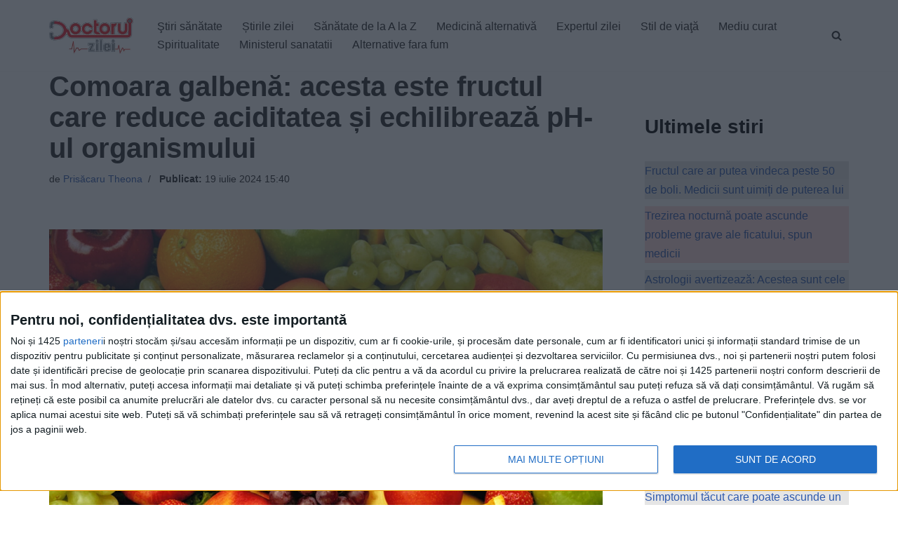

--- FILE ---
content_type: text/javascript;charset=utf-8
request_url: https://id.cxense.com/public/user/id?json=%7B%22identities%22%3A%5B%7B%22type%22%3A%22ckp%22%2C%22id%22%3A%22mkt7nvnjicyidptm%22%7D%2C%7B%22type%22%3A%22lst%22%2C%22id%22%3A%221as9vfrhxy31s2dt3seuqkovnh%22%7D%2C%7B%22type%22%3A%22cst%22%2C%22id%22%3A%221as9vfrhxy31s2dt3seuqkovnh%22%7D%5D%7D&callback=cXJsonpCB1
body_size: 204
content:
/**/
cXJsonpCB1({"httpStatus":200,"response":{"userId":"cx:q69fw5t1awrwv26nsclkw4jh:2q8s82dulnd97","newUser":false}})

--- FILE ---
content_type: text/xml;charset=UTF-8
request_url: https://v6.truvidplayer.com/v6.49/v.php?st=WmMoSzRWjcEVhdQuHC41Fw&e=1769400052&ver=6.49&adid=eb33591345d042fe0078de79216cd0c1a6876335&videoUrl=https://vid1715.trvdp.com/media/9ee92dc90c6f4ddfe90c5a517bf2e1153c96b1ac/hls/9ee92dc90c6f4ddfe90c5a517bf2e1153c96b1ac.m3u8&height=360&width=640&pageHref=https%253A%252F%252Fwww.doctorulzilei.ro%252Fcomoara-galbena-acesta-este-fructul-care-reduce-aciditatea-si-echilibreaza-ph-ul-organismului%252F&videoId=9ee92dc90c6f4ddfe90c5a517bf2e1153c96b1ac&d=doctorulzilei.ro&wid=14277&suid=1715&env_browser=ClaudeBot%201.0&isab=true
body_size: 338156
content:
<?xml version="1.0" encoding="UTF-8"?><VASTS wf-id="domaindoctorulzilei.ro"><VAST version="2.0"><Ad><InLine><AdSystem>truvid</AdSystem><Creatives><Creative><Linear><AdParameters>{"dt":"ima","dtid":564860,"t":4,"off":[1,2],"reqson":true,"reqsoff":true,"reqv":true,"reqvao":true,"reqov":true,"reqovao":true,"reqovaoa":true,"fqt":"s"}</AdParameters><TrackingEvents><Tracking event="request"><URL><![CDATA[//j.trvdp.com/pixel.gif?e=Mje1jGaD+WnKupRGNUWvCfltnBAZPMEY9GkAQmI+LLU5EpKecx4p3oG3svyCkH5zbwgjM/fx6wKxyRd5VapgQhTf0/4jQwkQ3OOfiFRnOi06fNyAZujbZgCqR9EgBhldkEmWjckW5PsSa1saoY+gkzdc2atY/osuD/Fd4uD1jUCXgBZCOpSl7S7n2ZxD2Y0cxAC6P2q33wMYtFF1Jc22YFDLFYsTtBrztrUJx93N8sxMRrpz5NITVTXxYMskBe5YfxyLlD6YBt4pLO+38UUq+kZ4+T68zBl1YRknU1y6zyBl7Fu0v5G1+5ootI1urQ+m96/zQaZ2J+EwXQcwGcCScmFlE1IIKuWOOeaZt2WWp1V63GAU83/qPnif8YumhcWVknImvJRteTKJLnn76OagMHSg1y6WZtZAwyRy3eK7C7QjXExZLtJbXsLdDP9MWceS/kol496GzccOK2bN1CV2H/R8W0Q911xT3H1pRJwOXB3KRmoUhUyyOGjqfyjXdjPtS+Yawlvd0jVJD6Lr/mKia9dES2qvzg7kHbzcGlTaIuU85iortTwySEUwOsP2wY4y0VWVWAAZXgSRj4jLJIEVDd4sYszf7aiIQJ3djBEXN0o9mtmzOjLbFi+ERadP7ZThXJ4XsJkhqrnuR/PyZAlZdPQrnBwNHR+IHUN7Kn1JmtfLgSsrXlPnyg/C0f2s5X+KiOF70mjz2Fl8m6pIkHTO7+3LdeWij7PM7TJRhVFNfqSrgwltAlbdHF+/y7WlTLFLtBTpeFoM65bV/rZbvuuRVol3hPCWCjD7xD4x0ckem3IWsAUicFFzXLRevlxXIm3Wc2gWLno/JhN0kddJ3xLRFvag6GTOq418V4ZFDGX0NhtWf2iV77xbYEdLh4P00HgwEuG/Gwz4ALPP4AGe7EoAeXj37HnDrzX4j/K0mHn/pAGDF9XxCvsOxmo1UrP0iWb0X43km8YNrZJ+P0VEFWg79puySrbmcOrX4RjvVoeCGX5rSccIEldSUunPgQ0Q0URz3bitkJntKno=&cb=[CACHEBUSTING]]]></URL></Tracking><Tracking event="click"><URL><![CDATA[//j.trvdp.com/i.gif?e=vKklDDWyitJbyQTeSNJQ3u2G/OQugOzfHNHoUbmUEfRlwrIfVQzSp1ILlv7Oqhh6H2ASODbXzmV5ZhXipoHaXbwbr2M001NnuobVWtXCmxhxIbKWy4g/e/lSUCEOkiJTUbsLH1YKCy2OraEdbojehMZIqy7BxkvYXxPfXePcywQi+f9l/0FMMrJ43grSj/nx2bLkFj6x9NDxQe3ylRHFZ/E8Hm7x8GvFNWxWLJTPuk4VvM82cU9wTdeIhsNoCFnw9RrHGGi4LEPLQsh5zBEusfl3EYEKAA+ZNujnFveODVc2BU9NwYDI6BNPQXac8wt/I5Hk8svGBkrRHcblZVOpIhqESAh3w6SMO3xkcFYLmbcM2bIYYTocsBUPsaBIY9reMhSES7MPB4zx2XXf2CO4JgIsPMMAQDBtkHuI7OfWqP15Qk78wY1AwwwS4jT+ABuxON4wRBenB1g9OEwoT/dfy3SQRIhOGdCmMb4kNdrwXVgzrWvZ2KhbF4vHYYU57EiPsFIGSKHLJS1fwdltzfGEqcMdUg2UAfTAqlObeim1VBEiS5AyuSfvRo5OPHPXJqYlIT7Dd0ys39PDJ/HtWhswZppSOjI0/sryR9Oa2rwgCmhPyfNP4sEpBnZG1qs/[base64]/fOJC5eW8/rIcN35H3eoEerwHu6BlV22gHr4e162G3Y1Vp771BbngHtMVl9Xh8dX4sQghWtvFytD619sRf8yYhoRw9u79UciM+r+5qGRPkIVS0&cb=[CACHEBUSTING]&s=[slotNumber]]]></URL></Tracking><Tracking event="complete"><URL><![CDATA[//j.trvdp.com/i.gif?e=aARez+eC7TMSoCNXfoJH61jICogEYyQVmofz0A/1c7ND5TJ2H/pIBwCWmKVe07E5vFZvH9wbC+vUtlpTC06ZH4Zz6WXgR7B/[base64]/Xro3zJuD7GDmL0xZ36lV7A1A7zLu3Wyxy7bi3kdqrs+Mo017RlrwqNrRvaz5472nGzjGuC/UsEOOHr2NWZNW5TeX1fcL1nzGO9orWMW112+fzDOZ4rpx7+pBD1nLZH/60hruGN7v2oMGZfF+p1deqrQcWVF1Nw/Oz79HQpDXsM2yUu75RCJgllOJG8E0zaFhgH+M/6ZFQgMpmrNvAicT4aMSXE97P54vz5w86IMlWvTyH7fNiZ8MuNk8hXxKk3nni/jWn3Bqs1y1NvvsANMofuv1IbAW5nn/TiU7PxfZhE2WPrzrZCKTlL29i2si67uJPNqXYUo2uPlWsSjh1dQOXclBZtNVpSP0gdmQfXv6t3rw5vyRiUp8bd3IUvuMO6zlWLwmMcCxglMg5ix+/ngq6Dwu4ZHQ2YrD5fS8Jcbmn25iPIleE9RrBfl5OnvSy6+sweESm9Qwpt9j79r6eIeav93sp36gGZjBvztfkFRWeVuSBw6WmcwMgG/EbDsHMk09U1wAVTQ1gR0LENU5f2drhtfeLTBASCNBSMq/i0HFBSjx0sEhZ13Bu8W6RoT/2tIAMeEnQGnnZmG88/mLWYDZ/gark9AFCmGciYLV4kV1nMOACBGiNjBEZcupt+oszNEb3+QG2LmqpX8du2ayYbayXPmpG7NtGg1gerLqrPknsMC8b99aXUOpTtvJpPU3RRLB32gY3EIsasRQF72KU&cb=[CACHEBUSTING]&s=[slotNumber]]]></URL></Tracking><Tracking event="available"><URL><![CDATA[//j.trvdp.com/pixel.gif?e=tD5f6EjnrufikH87Nr6fgHTPQZqlkWlRxqFdvAaXKiAuZYQHr8sBo4ZWGo9TvuPWracV+6oYIL7QUmA9qf1OQjmZjJy8SggApR3REXLtQmFfv7KVnpxqN2lciyBeAUMXr1ExJC02b5xGKk91p5UgqrLG9c6/Cu0uk+vT26/RmdH9Gl39bpHbfmizW2leFTTJ/AoaGwZtz808r0+LZpwJCZfr+OofQETA9NlFQDF00JihWd2w6wvQqPBCAGLF9Z16Zj2NPMam5FcCZTjwAlJUh30tZfrGjWFMZQUefR/M0HDMKgaIcWdZmlY+Mq0dhUH3N5ZWqD4iZf6qyPHr3hJMrcgru43d/ZeKL7hT0/tlJsBNkAGgW2WPILQvjzjHAjObkU/hsnAXeVrBtOAs/QeepSd+aRWIlhOf/3ndre5+XKGKGmK2yjMUpogvtwBP7Ed9vRGVz1U6bE2d5lFXIPzPP6IMPCegPUqm6gxtKDe76lRGetV5y09qj8y2iFDa95f4MXcvNX0/ssHAKxPrKzrf25sdD1TOKs3KwNqV3QOkPY9RHSeeQ+gm3lp59ftCjjkvFl8jZs+b0UPgDtW1neYg687ymkQhfVWGM5mho6rWP+XCHspAno9LM/ImG3UCfdi+3IUX05kno7p+iigp9/48EdID8EheLN5esRrNEZooqYYRSOaC2NDMlqH3I5M63cnBoqJ7uosZJvejrGdqgGETMNrY2X3pgooa5zVVJ2EFQCo/DRNDBaNUKR//z4VM5QtWGIKVIUtDyeh4udJF4viXaOClhm+drbwktnluaUFmz4Dc29f0tL5Y6+shHLvgHVLgbQ1gsbZOv2E0choI9fAf2w2ZLHYHy7wkpXdupDT+xThOHm4Ee4XPnQrrghvoge/6WLruO6SG1Vd+MzvuQyH9YL1/kkKDIX05j11PSvmrKZtriWeBNJLpVgJ8H/MXpJ1DtZJPsCYCIWGSnTWMb6HgUNuK/+M80B88FWVXvLekp9HcSbELDaage/5KzHEVr78uEvIrJC/6EFll7d/CJQ==&cb=[CACHEBUSTING]]]></URL></Tracking><Tracking event="win"><URL><![CDATA[//j.trvdp.com/pixel.gif?e=bphzszv7xbWFCgFvNOzudaQcoKchVgmDJ+G6LmjA81Hv844pytzmE8hDisZUA1Hyl/NRFqktX1BXw8XqC5diYarX0JatZuN+K0pZ+Q31+O7Wfq6iD31G6+P8iiXc1WWDZkE+EWAjjIZA+GsrWAVDV+cZbURlsTCkvCnWgZo83Q6R3KnaJu0ImQ0mIa+RAB3RRG13lo4iud20DeLbBVC5uHOW9NTYCsOameGOCS5UD4rcbXwR8nSVqS35IT4jG/kFuMpHBIx6tplEK/09lkr4pejGHV4nXuYlbiD/ltnoi/Q1f0urkZleeyy62uYCVxcHqQ3uzX45ZVv4C8SE91C0WhFSlLBT3klJCa2JD7eWf6AGu3JB/4KND2UbRdBHT8SNVzVgodHZz/wzwGx5DT+LTFEA9sV26WI8fMgovuGTk4VfQQOPajPwgI39gYBPJp0a5vxIdlJuhxhkGU0noReHQZUsTJiYGHqP0o4pnDCTqt2MHJuQs5JH81PnJkbz8/LHNE+ji405alXaErWWypXVsZ9oHBkt7Yd878CBmxi6S12OGhxX57c5CiocJC78DC8Cu5k0tmymKAs/NTpOsloCpgzSB2f33ysV3KKevzN67Mi7QesXexM84Q7q4ukXS9GbEFvSKmHRt61XEI2T65n8S/WphK5IuuF19nBTRlzYCoI1JwQplyQBQHX6hzc27eiP2IHa7sXpgiC19gwmJHZeiB01z7PzW16QvBVIX/sc8cnFhp4FOvIOfZUd8NYjN5IAG9lM0O9QQ4Ay7lC0+MD8BoSfKNbo/Pp+P3DomSNkmkwwdIxDyFULm+uMxESLX9XF4P6ZgUucvyWanZtY+5qFDzhtThv0cYFRcpHSDJdByCOIT9TModoFBnooi/s9BsSpv9ZDaxs67vpbpNZESP8kt3FJ2KwOPiX9vR9TS7WfFl8RgXaaQYgdIO5f75LvIYPjwI1ezWtr5MpxfTjH1M+tyzVxhf4YGL65zszl80xbsFpedrKixBx7mGnMJTyiYpKurFRBAuBX0RM=&cb=[CACHEBUSTING]]]></URL></Tracking><Tracking event="win-response"><URL><![CDATA[//j.trvdp.com/pixel.gif?e=bOw6FNuF8EI7mzyliFHdc9DCZtDrHVZ2Bp4cGvl2xbbKfQR0Q9IhVJizyIEdDbA1PX8CB7f4VcDQVxnMtX45ZS+Sqf4swQoZQfGlQhuBkwEL8gbUQkV4ryY5EtYAqRmXYHLmgQK1ThyrRKYQTSd2GSW/YSMgDhMF6wR+7oAu0B9C1Ciag/NspV4VeYyY3gd+NCHzZv8FkljwRbVqqFudP/[base64]/FDl2/dwPRxDRBIciQSG2Xgy7oCpfVIhJb0cNU1rMAxGkQiCMy9uF2ZoNem3HrRlZXaVqfANKJj7VxKWeK3cmt/XFGuWPePukbjgssQ9KndxQsy5XTa+aybqdDLN6RjxN5skDInrmp6oeEbXi5mWMoML5KLKczpW5LGA8oE/87bkRpQlqKNzIlbmkYnlYOXfMZqK9CSWKvmGiFoWultCcMgR1wOuSbsnoZmrjED66aHtx2BDREYXg4Dc+fUmCbcP9krSNqvWqJ+nZJW2blJd4pffo2EkGYrnhNoT6adusysZ5m3Ackwsec31w1/[base64]/cxUnUc8X8UZVhvGlB3mOXnWaEQlf89+lWQKBe5vdYj0QGuFXPVwquvrvyq7zaYswJOU6l94nd23DDUujOz+sk9ap4fQ==&cb=[CACHEBUSTING]]]></URL></Tracking><Tracking event="viewability"><URL><![CDATA[//j.trvdp.com/i.gif?e=NVFrnBwBNJtriWwbovoL40qBL+eV3v+1+jkd5dc8VlEIabx2ylM+hn4rTDChZZxJQQk+h6UAZlwOU6jU9WZ8NjKtHkrmiGh4F7JS3aSriRrlkQw3cxvvoQtHXZQ9KHb2vJgtSOBkcAUxiEHhVjlEI6Fe1S/F8+sG5geBb9+Eg+b+2fsjIOCGgYWDFcOIj6xXPnzPAuAaaaZfC5PH5nVuEwWCpoG5b3w7rtyIxo1WZlb1doFtnoZpBPSwFbodKbJwgaP/65mPBB8Bk3XhOl/+2pDeDMe7etrdqtk/D8vkmJV/jf4SkJyd1YyhdMrPXiqserxhhwGTjkoN1i3KLlJeoNEfesbXyN8mcAp5ahnJT1vs54KxqUaWU2P0SHwXyMgTw+um0drZEwyZiqya8gafFZ/PKn5yAil3WVBMfo8Afyat9VbsiCadh/BumGDhYnk4znjfflxC4pvTVYdvAcU4TXKWE336vTayfZveLcvNb2RiIXJIFu4lf8L626ZzIpRqSYLtliS8roBa8IlsZo9cAhQg0hCSshtLeqzFiSIqiK6+rUIjylNAGeZRiZ5pGA3QowLVCOoKdPbEXrlSpOq12SbjVy4+1dc+53JOVt/4zDgisXW8JpTtgIuBY8dVEb8fFFaavLT7BADRvpu0Cmy7l87q0DtGZtYTgCbULPVEiwPEVtqaODZQRCMffpofNlzSpE72PDxoa/kfbXGdLRcYYzcrfXRmXokLsVoE1ID1vf+lSGiOt2V/vFiqoQhRL7zTF8LvSxuWwwEKb6U5CVK+dYzuBimT5Zv2ZGaVW1Tj9tJ5w34lF6n8kHvFkl6cqkGT6zV/BKaG9zv7ywFr4m5dqW8gri7z2UaOHSVIhrMPGPRldbQFQekQ8/2edSThAnCLJt0UVEivZ5Ap1NHTKNcZ10xG6QhcXDQyy39TImNQwLXtT7GOBdJ0QEHvOq9WfEUwRZeLMGikLPh0PkWlk7HwD0JSeOwfn713De7NRxjRr1oh/l8bbjII3V7+gPEBx0TTNOT5LjzndYCFqFsupQaV&cb=[CACHEBUSTING]&s=[slotNumber]]]></URL></Tracking><Tracking event="impression"><URL><![CDATA[//j.trvdp.com/i.gif?e=VNXmPxcRWwG4bWQegdHhynJMUGxhkngWHRHJjsJsn7h2uZrc32+xg5DxKnfD9V+9btjGt1cyVwu/vuDijvzcNkggxgUtMqoFolqnsA12vxZYI3Vz/wf+TtctteYTl5hBeAaqztPjHrkgwyEHrLu8CzvSsrAGk7xfo87BDIBtC4aedyxlvWJRm2g7zgmoBu5POvrnxh40hMcs51O+mP4x0DoKl/KzRiuO2o2m+pgb4vabolIupajA/v85bgLtZGfnP93RMiIqVDBlf49eQGZnPXMDmevcMXX33TYWTzmWKGPQFsUn7tEKOQ6Lrg80Zg8pqxXCVRtRg93yzqjZYsqIYuH53RyPvawWqiK8nJQdSgcGI0C0tPMr/6x43HiBiVCr1DEzhzln/eEdJizRLKoGDSgFl4ET9lKymXLePkLq1DgGwG7gZxRXWZta5NWnBPtfUD5P0vrRvgfPrxxptN/6EmUT5YGPxBHfpZ0NQhOY4WVcguzZu0kOiVBtAcBswKcpESF/NQClQ9Ir95Qkvad/[base64]/yf2q92o+9OjmZx/J9i2MySrDkDSzUfHBLzFJn/1zcrM7cIiN9LxQyv0n60Y1P3x6Npy2TjWFpcKvszsxmjXVOaG0qLxnopNqV/KWQel2Sc+GRqZtMzvjBUjMu4E1umm7hsBoYDI9k6rcO6qnaa/D7K9Uwq5tenn4xpMlnmEs6K+G4OzPokGqxGVTQhQzdX4C4GGDTr1+SZI5ODEkGJ7arrEazMY=&cb=[CACHEBUSTING]&s=[slotNumber]]]></URL></Tracking></TrackingEvents><MediaFiles><MediaFile delivery="progressive" width="640" height="360" type="google/ima"><![CDATA[https://pubads.g.doubleclick.net/gampad/ads?iu=/22247219933,7641437/Video1/VVVBTRVD_doctorulzilei.ro&tfcd=0&sz=1x1|400x300|640x480|640x360|300x250|320x180|[width]x[height]|1024x768|1280x720|444x250|480x360|600x252&gdfp_req=1&output=xml_vast4&unviewed_position_start=1&env=instream&impl=s&correlator=[cb]&vad_type=linear&pod=1&ad_type=video&url=[pageHref]&description_url=[pageHref]&pmad=5&pmnd=0&pmxd=180000&vpos=preroll&npa=0]]></MediaFile></MediaFiles></Linear></Creative></Creatives></InLine></Ad></VAST><VAST version="2.0"><Ad><InLine><AdSystem>truvid</AdSystem><Creatives><Creative><Linear><AdParameters>{"dt":"ima","dtid":564877,"t":4,"off":[1,2],"reqson":true,"reqsoff":true,"reqv":true,"reqvao":true,"reqov":true,"reqovao":true,"reqovaoa":true,"fqt":"s","fq":1}</AdParameters><TrackingEvents><Tracking event="request"><URL><![CDATA[//j.trvdp.com/pixel.gif?e=6udRthiSqjPtUYIne4sMV/PV+Lzwei23qdUjVQGjyRcCGM7A4/N1gpIZtRhvvhsG4UVrEey4H7KYEMGxjaKCvwquO9tJO+XfhOTMjDAjXIbH9D/vtkHBNOFhcyuumnImQZF2EW1KXfcbwQEhArkZklXb3B2PUhrzRdD3brKoD73LDzQ1PupCtvInqWOkRwtWIStsWXcA0GKV61Rmw8V3vnYeQCG1CVquXe9DFM7NYAzHKhdeOPUCZkLduzSa6qxmmP8I2Rbe8DrGGCaPHRxa2UvUmVmG0w/cSyDTJEZw+5i8gziWtQhEmsgSuSB64Z8d29eZFIMnzjJg/rX/Kr8tNm50VaUThvBqo2MnJphaJAB0THLrb7b9oklp5kyqs+8UmjoVIebOh7AtDgIRnakzKFZbd9FUTAwHq3pol5SiG1ZegxazbsCT8xIO8wY8P/qs28k6lwx/[base64]/[base64]&cb=[CACHEBUSTING]]]></URL></Tracking><Tracking event="click"><URL><![CDATA[//j.trvdp.com/i.gif?e=do3dn2DzxXgYrGiTX3KIdsO1r+B/cCQCMyeH69hegYKX/KEuNnV/3wTid31TWBqp4sR7x+ry8HDhsGlvOIHW79vWL8XZNeVm5cPPZbDnQEpjAbijX1iyzCxGgzqKtb7FnZ5oSy0/[base64]/2ZMYgtJoBH9ANxz9uv0BPkUWD13d9jadj5LOweuFFud+SOoCVfN+PDNKCmgBN5R0Ml/4IYTvHhJq5lGE1UloO6K4AsYtUnbK4/ZZglUMBulfl3+XVADiMJQ0wGom1QzZucNQOZ6MhRkwyhTjj9VesFM2U8ggdd/hKxh0FJyEfwI4QWPmfuHCkaaqa8iTMewEcXGWRjN/AqCEpdyyUp8/L5FAFEMRFOAojVe091JLeKLlx/Lc7fEcxGu29wYnZ0yo0BhN/SCFoHlcxK5BnLE9vzVBW/fULbmE9Rw+Iv9uNWBrv+egUQcxyh6oVUzdXWd4bbRdiOefPfA1sffmoPeleGoqMfox7VJHVzXFYWXU6OkdBzTitp6N+T4AU7uwj0w71tuL8ZfHbg/57DtZkv/+XmvEGQRhzZFEY/vkfZNYmpqMsCilt1w7DPVKo1t9N3uCw0KuF9kUJVf3FSl8fgKQrETnB2D1+els4OLeatH8QsP7Z/aM4zjSUIwkxxPK7ib7IU201MmkbNRLPi63sZx/oSABAEVXxQhPx3qtM4jvJr4rxMGXArMDcEiFIOgrX6LbqQ08uSZKyei4gsdwHbMgGuXB9plKowxNJGUreNEAiUm9RAJ+ErRl9orjoMTaD07TbzR7ezXZWJn83oKQJLvQeeBDshXGl6E5l8EZs9dCpaBqu&cb=[CACHEBUSTING]&s=[slotNumber]]]></URL></Tracking><Tracking event="complete"><URL><![CDATA[//j.trvdp.com/i.gif?e=oGOtgcJiZxHTHmQ1yiD2ieYysvdAj9SXcnTC6RgeCgFMvvE3lsNycbNSWkf5Slkt92CJz+ULE3Biv+HdVquJy1Ea65BBf2fpvvKKbPvaWpe3D4nnlxrJ9P7H9/UZip+6Miny1NsXDoBY7yQSXm41thEmqj5CKPrqeDFvTS0WszEG1krxZ+57aoE01g+XusuY0dex9Q2kjlRXEQP9piWY+NbHkr7ZpWQagNeUV/iuzq0HsG1xfRswONqkYC9ZLXU9Z9Kx5D7QOI1wz4xqvmgstPYMYuIHBUduMTjb73Tql7nR8xXdJxojuP98f8FZPjHorq9rHKH883xDuqyfRVEJfsUgNkRSENNZeVqzKQCiYrpbEIASysb8OWZ2eilUKE7V7u/AaYh83hplz6K227OdwixumWxBgLFGaE9ayWOFo1jHYB+nfxmr6+eA+NUjxwxH6KdxhCZV+0fMUKJ0te9ITKpBbD/qaWk1pP3HDQi2XjiDeb9EMs95tRzz8hXIPWQLCWC3UVOuG/5jrUjSyD976Br9nLCdemFnm8JVtMo3Fw9hiDbD3P/qLX3OFb8Q0ZmSqXrqhKIhBwVGGkPUrDVdHw9ZT/+LNnh1r+ERsjEpAmp58Ycy07iWlVhnQqXhRCVQhPAPf5y7GINd+i7Kh1pmkG+EEsaKukH4Z8hFmlBekdgHDvMUrC94INyKUmulatioevRFHSO5RsX5YaEtq9hEcknhygpxxiJxJOlJc3DTn5V+GGhmQEd3NfS+/YFuBjXuOhCAToB+p2A8+2oeuyAd+o0v/nDvUvSAlcFow+IMlFC3ZtSKM1zTGESBQUUHqmVn65YU3BjcyVmqwcFpCE1Y1P51KbAacOz7HhprlMNQaMLBvveFvaiYaGJLZ9GW+ACwblzqK8KqkcweLTkD7xAhBq1rOFaTpGKJQtUKAbRgMJ2ARiNnv3Pm0tATezoo8Ir0BgluJE7w508P2X9Wh6J4q/ABHESvKKjKLHCMngJiHl4NcCysUJqJcxtbvo3+MvE3h6hEh3/p1rV7kyjg&cb=[CACHEBUSTING]&s=[slotNumber]]]></URL></Tracking><Tracking event="available"><URL><![CDATA[//j.trvdp.com/pixel.gif?e=e1o+78JK1kbp7EjcH17J/bHLTBpgmJ/1hJxuzd29X5lQoUrNPKOeHNWw0kNW30jibObkMkOFaulnS6b4FH+9hae9V4CdO+UfWirpN7duUZUmDlyMAQDFsLDMgOLsqwOMVYBX0vAGCPUCD+6O/3B+/ta3ebKAj/+YhEdCOakr6FppSNWohycJpCEmxG7xIOK7k+FI7VHa1FInzLfE5u4W1ruILGZhbDhKYEEnDX/Xr6Kn/DQteeENGiFqz9jwW8cYYmaE5/ae1uPE/KiTYRR9OPU9UjcMWQXmu09RmbrpA/6rmxSuoihue2KfdhpiJ+N+kTmjW2m3leR1pxp/evv4awSVL3XRraC8qJSKK9EaFS5W125HXBGpSKWm+QmkDEvGBtCV2PJKXuvrBT/+/yHPM2wzrm8dUuasOqFPsCJR9vJYaQLlTdCjy07dZ3A1bZqrNbOlTheaTK9mGi8cZmYkT84+4BUwqCs9FksO8QImwFsC4W+Gfb/cUOXkL1D5WmClZcl5uVMN2qB6vESMFZxxMIfAWfyGEfsvRxl89NNwgW7f+ycfF5o36WAm1oXRF5a6otgZLONwYGO18ncSJ14f1PCZmu1rTbuT+vLOWzMqOlGn9JsyPYrugk/1H6iY7E9Zd5UP7hhJ5otQzCgW9lz1teNY5lgctujczuJs5WBXtdYO2wqvjTidJExhI2bpCIECP5kuc8wcsgJ2LhM61AOLdKf9EkbxpRh+xgGeSIBrwr7+mFDTxFQCOAPDHmz/2s4Madcbtec/+L4lkpRbF3i8FU3WeiqICJklgbVeDC3fcZBhJ81cOyCqtFaj3ZendEQhcU1ulEZT1+yxkKpNt1S+v8BRhHP7jyLpEetEmVtSu4PiY59BW0DdUaSHHCDy445Oa+tkMu+8GCIQzgnnVOReMi+lECVysI6JD4sEGuAb4N2On/ELvInnAJFlJ+WU9AuF1uiX4car5kgXh2uRdLihYSh/14EW4BksruYd6z/OpG9NeEir4G6glzu5P9twPSRJMS4Sjvs+tPhDcyOBBg==&cb=[CACHEBUSTING]]]></URL></Tracking><Tracking event="win"><URL><![CDATA[//j.trvdp.com/pixel.gif?e=LQSdg24AhT2LuN04fnAtH4Dqof3NnoLprVEO8ZsZakEj1vUCeZ9aAVj9Y4h8jm5GQP+CV1+xIXwJBwBO3uGagSGhkKyPXHhaf6EsQt9WCc/hx8K73NIQnD7hrQP2mOjAvxuDARLr4XcNbySIucrRRDALik1lrLJl3OrwUloYbJBA7SxWCGDJp453/grbnrNX0TFTAUg+aGt6J4EHbZVOHG0xSRShe/TTVESvEqe1RaNXtjm6YDLp7l0m6LsuoOyt4VcLrMWQyyevyGXgD8A9CgD0lDGXdvN9NA/RvYTcSZw3I4+7fA1HW2aVbDS+n+T8qmNKRySxj/9kWEbNVXDNd8vSma9aD1j/n1lYVpmNvgNI5GMWpL//aHvqizfXOhqs/eKGNV94bcH0w9xaJ8fHNV6tAGZu+iPgsmRkoIgsIL1yw0zCwGSQKrNwSNbQ7CNR7mQW2E4MXDGOj7u5KA/5uBmKyj6CdCh7mxX+aM4glfV4xxbO2SxK5VxbUZaSnxeWT3FV56catV8G4OAzLnIETMMUrmEg06eSQtBRQ2tCKIpRxOaLGY++97GHSBUPMcsKEQtc8NOMk1azIq+hre9VLLRpEOy9ZRvp9vci4uiT71n9CQt+kLh0S5VRo3NlZqwN/G2p7mLjAyeRso1YQyP021xJer7mp5v5FAbliLzl4OK1ZQcliSHtIB1LeEryJi9WON7guwSOXOyf/nuhlDxitpDzhfJBf8Q6EwOjXCSNVXxufDx7D4896h/trjvHSWEGBXnQkyhcFkSbFSSCsssR2vywSTXKEdVYjZQEToMiDhCtkiqlbGEJ3Ch3OEzYSkRMmPXk9pBbFE6l/n24tFyJeVYXjpbiYS2zhOZKgxNw8qOku5VHGxWm83cLRBeAqM4Gpm5Ncv4fpErTB27WrWG0QwkkxUp/RKx+LXFsN4lnHP2G6Go7KnSh2qK33cs7OCHhJ4E1vnkGyTUwj7qWoACOr0iS7THelbNl/T10l0HcJeuj9xvb7B7TcfPKQJNEjPbESVlnn8srdcY=&cb=[CACHEBUSTING]]]></URL></Tracking><Tracking event="win-response"><URL><![CDATA[//j.trvdp.com/pixel.gif?e=qNk55JB1m2q5RqmZGSJ1BDZFF/7JW0w6zeh2apU5NZn8QuimQohJgR35EoOc959btHDlYtVA3DiWVBAk4AfecqCZlacE4qYZ+F8SKLPr6QMVyqlCrlg6HIqaDHFA4VZ69FQcBjBbrB+3DNhJke88Dyomp+y70Qzk/vZkxstGgrmRY2FANsiUjII9to+VORXjB5a7mJ6fMqgjkymhHJU0JMsB+HUSCClOfEk/3MscBpU4HwNIXsYWX3CXUCKv+PgB6uj9yH3g7RtzncxknTmjt2EUbJ9c4cNOpzkoLNShnLUM2q4WbjI9PFtZCRzYe0r6/lMNHO22bJ017+EJ7k2Pi8ezWi3TTno6vKUwj3mjpwAui9Ka4+/TAFIAWjiMRcHvANyCVmKub+lsROLdcEKO9mz1h3Fef3T35qSzQPS/uK+vqZtvP62DPdTm9ZhbhAUBm+Ly16/B6nJ4GEYOmEhpkUY8J8uCxImXdulTMAfSBLpNYT6v0YSTltR9EJd/Hrnzmn9vu/D6F1aG8qu6s4WvVSMWCmWLYt56HaBLjuvyuNMQSdkzp3h9gc0O6epe6HCHbK3sd0Jt4dk0w3895Md1iz5mjia9jFJImaZUJskXaVkTFrybz6nYw+3Hs2EKhOVoD1CXgHgRWj17NjMvQA14yTlar3YFUlak9QkfHpXUKsDx3GReyqPTWWLFkGWRL5/ptlhAPZezN9DiT53u0HVbX+nifq+K2pAMbr3c/kUeIxUUn4A3AOQGmcdZttLRdS3BleOJiqWOkdTErkrccDaQ6zvIj15qxlqv+eTItkyrUDZBtZF5m72V5ptOoGx/yUUtN8gnL59nArDc2mPcDT2GlN43MggAf8EnntyqGQfJ8Z3Mt8ykxV6sVUT1QvWjEh+bJI0m6he2nmAeY4E3QgxetuYG4qT9uqkmh9uFv7hRvh2bUAGxyVX547sxGuYZ/MmOOJuM06WcUxAPmgTC/DGz0LsUOTFWHQ37SQYtW+DD3x7wL40t7wKfXp6pvjKzuPC7hDSfgCNL7uIPKNsxiQ==&cb=[CACHEBUSTING]]]></URL></Tracking><Tracking event="viewability"><URL><![CDATA[//j.trvdp.com/i.gif?e=ywx6acMFw0HPpWKG44ot1uXQCVRanxMMaAhl4fVI5IsF2lxewrrYZNjPm/lWCKdD3XITdOABncGMy8hij534EHyGR44ZVsgC2auOBtCmSzMN5pmShkSYxXimKuFb2LeB2wW+qyv7BWDZAMqyvIOwhkbnjEOxm4WkqGw3KLxJHWpE2Kp5CQzXmpoV/FNrk7yp+vc4UDfePy1GiljvCizgHygmYfyKIibraEa165rgCczBYF2daCjfgy3SRMDpQ+HZifDVZZEQA9kE8nYPW3YxB/plJG6FCt0/grarbB2067dTs0dsxOuTXRikXwQaPdYbUSyubyZ5HVa8xWX/zTSHlp7T+JTVClIeDs17MF8n4AZbk0JeF92uHEaF/LBhGPXP8CfDPkEpdEDS8W/lhzmbco5MAL0u+pUTf189PVR5AeZeMFShdaJwpMxvqz4VHwzKgdHDjEEnnhas74OcBVk9rR/sfxXvnDjmI+A0vfE3FitpmBY2Em8J8hdgYKRTARkb+HU55HIeTQ//i4Jzy6seV11eBTkYDlNUY9T28WAv7QdaI1PKR9XMci2VANv759c0zUhMQ84JvJ1T+BvXKr5rwIeqc/BO7OXJpTEKoGiH2qu1pY1ptcS4p4aomEAbCa6YSSvYXOCu0jzvqqrAnKh2L9XzCuB4rKGFaElQsZWRsN6QZFajNcx5r30sfcnGhMxRv+TPWeMFtGQkxbgQ39esQIDUiMmQ/9Qb9uQTyXpY3Pje8BWMDdvrI5EAmSJGsNdEQ0bog+RFTAokI67Jy9omrxRr/OXhRg9UrKa2Y7CdJSUeDjonJWjnAYGvBo/Ad/jqe6K0YrPMW5+MA7jQ2Doxee8k6gH3r1Bcso+CTdiHoy7a1+82wht3Qx6pJtfAMMefLxSWKzkTgzCdeXTG5BQMjg4t0cx9hUq1bikO2pxbIHGvcjCt/L2GuICwzwliYfPRPehgKbgsWguRs2LUVay680s0DgblWQ4vRbtE8GaBnAgYS6a0teCh5+8lMWj++QSUrVU77yiXkR81pirhrIAn&cb=[CACHEBUSTING]&s=[slotNumber]]]></URL></Tracking><Tracking event="impression"><URL><![CDATA[//j.trvdp.com/i.gif?e=8YzMlGmFmo9h3erm3yWNmMk8d+LeZHwvSxGVdYs/[base64]/rSI6Fzw0Vx28I+Sl4mvzD7wecE5E4tqiG45GiQCnpcPg26nklQKFj7lpLjilX2M916LzAJc9K9egJpSD4VNQKohe7GTHQzaSmx4Ebei+/bIBECbPmwnSrC/dY5RmW9XBW0e/9RRb08hebZ0dmC+jGlhf1cEnocSR9RaMF+DddycetPkvLVLWjcoPQ1r9iSIocEYhB2UmabMBnvTsRN2HMbgjCSZ2bqvWz7zwUxaz4Bx5c/nZ3kt/KU5kB7Ah1NIcNcSRuo1nn+KuXAi29gAgTvulPSgbZDmVuU4DIRjEmqn/GL5XNIPSIB2D3sLhAfXe4ALhW4BTyEH/HYKZjx1hkOpwJNZpg0NFnrsFECHk4W9qymF3S9Kx0HXBjuByjVngZN2a9jV/jz6ebjikKbzHnpWrlFaU6zip8WBiXX7P2XvAOWHESCAVdHZT/70qoq84ZgHPWyyv/PaGhag9QiJarUk3APLMnlFjqhYQj83yHyfMYqG12BVtQ68pCovVnQLYgmWcK2B8Aar9o6gVSBy864Cqc8YMqE1lsjWpSLSgOH98hifiqftCYDJ8DSnn+cyrfI0jpyUyCt8SAUiGlXVB4xDkrItSA1YAYUDPI/PeUjOveDTY=&cb=[CACHEBUSTING]&s=[slotNumber]]]></URL></Tracking></TrackingEvents><MediaFiles><MediaFile delivery="progressive" width="640" height="360" type="google/ima"><![CDATA[https://pubads.g.doubleclick.net/gampad/ads?iu=/22065771467,7641437/video_1/VEGATRVD_doctorulzilei.ro&tfcd=0&sz=1x1|400x300|640x480|640x360|300x250|320x180|[width]x[height]|1024x768|1280x720|444x250|480x360|600x252&gdfp_req=1&output=xml_vast4&unviewed_position_start=1&env=instream&impl=s&correlator=[cb]&vad_type=linear&pod=1&ad_type=video&url=[pageHref]&description_url=[pageHref]&pmad=5&pmnd=0&pmxd=180000&vpos=preroll&npa=0]]></MediaFile></MediaFiles></Linear></Creative></Creatives></InLine></Ad></VAST><VAST version="2.0"><Ad><InLine><AdSystem>truvid</AdSystem><Creatives><Creative><Linear><AdParameters>{"dt":"ima","dtid":564859,"t":4,"off":[1,2],"reqson":true,"reqsoff":true,"reqv":true,"reqvao":true,"reqov":true,"reqovao":true,"reqovaoa":true,"fqt":"s"}</AdParameters><TrackingEvents><Tracking event="request"><URL><![CDATA[//j.trvdp.com/pixel.gif?e=P0nBDm9jwqPvbNiurtoIl9FrP9TsAIXz9p2oscfpImBoW7rLg6PZKtDXKs9e62kBpNUYfIOORFO3jEusMZtLWO9WNN0NDWWtf3lc3la6xxYl87c6TFMS+YJxUun8xEy1wea3Zijsv3WPD1+nS0vyO5o9hCO8x+IKKOClwSMqCUo/963v8eND6/+PEGXW19D6axkOG7ZfVRe3rToraNY2SeNs3b2X4wCANJSey5yiG7FrikhHng0aWiyOATbDUj0NQzp7cdILxSAr0Jqj245jSh/GcncdDk6oRERcg25OBdw76JQ5kHbqToPeF3RQo97vT2HLzvJ0NajpEnTVFVg+Ufp/11q0g0dQGhYL4xbtvYvnv85+46QKXg/AbgwElunt3Ltjf9o1rVew8q/hL56uvIkPmJQEVb/EdHLD6ZWxqGmwNAPvkZWmulh//3buHyegqNbaFDfomWyd6Y0CGtymhhNpQmQ9EumjqJex1/giN8Ry7IZ6gSQE7BaScg1MWH5fFjWkn7Eb/xe6nJ2iWV+5ki+M3gquacC957Z2psn0+e+kkITqzRDHJgE+RcFUCTkyUxr2pJJQc7Z4zhYxwmxxlRekDgKOZEv+SNb8iMc7GyDyOSKIyP68dOksPRRONcB8iIFN0EAh9PoUQ7jS79+IQZ4FP6lGKpVn/aBstvnXG85IrI6W9I6MZa6rZAlQ4sbocubNDHxCUNo34gv3hdRs/[base64]/trDJWxvoQom8yScMCl6vGWl9o3yeUYgU9hRVSP5XxylkrbW/c/fA1DKGANeYQV0rUYFzjRqqvF0tzKTohfFNRGbWqXZ1lVe+Wq+H7w==&cb=[CACHEBUSTING]]]></URL></Tracking><Tracking event="click"><URL><![CDATA[//j.trvdp.com/i.gif?e=6FvWYGUObO60ac66j6mXX+TR7XzYbz1K+QCUV+svv1Ttr7QevfYoAfU5rcvDPEveUDADA8oUCK+q3rDKShFd5lmbcU1q3R4O/bheilZY2E13Nc4OdL/wgLpszZT62VrVdJAKCVfTbeHTGbrPtIKIx9uYBm3hLmkZHSQdRlsbLFWm4KlYD957CFyWsoz49j26mRZWL/czQ4mPy/hzX1YR5bbLRfL5WeN4EFSCGBeWhUNjE+/SE1SOqegpKb+u+Jmcc2CGZK3HC2KY7UFNDIoXrpNREjmzgJaAyG+GnVEIuJVVamMl2R4fue9LdRk3iNLgrENAKx+wpE/9m1VR0d9cextJVpcM1Usm/6XE0EniAYC7uGls+vsuvm3F5+1+pBH+v7uHf/+/heAq/Zt2hig+PRQGc4Cn+sORaVXbTCav2FGBV1ZjPzcC/H7/heGMzUGteTj5BMKKzL0fuzPN8SG78STv+ohjbx+XJSW/5LkCCcYoHT5cJmKzEhWGKkfjV6XI1vPtFlahHS1a7LHbw2Xx3d6jXUHkLq7+GgCU3tzsbOjg3xMM4qraciTntyTy46IVY5JEai/rric11i+vZaIdIVXb7y7w8RrnnsAl8v1uPXpSmVTMt7vc+kqK387UcSVqzLMu8NCwNa6YkkCWy1hKO8K3SDdfxdEmHKEVExst5VfXFRkXU0dM/MKGMsMqyguTDMktfqYdiuGNrn/E7x10KJnXr9XtZZgHVO+GGS6Spx379w+eG7DZYTqAa9AOMc8yEGsiBIJiHaYQkJBkxsMEwCbeF/ld4e98eF40k64A7Psd15c1rr4u9ecHSECwQJ+8ER5lduMpRZNv0aRyT9HVQtD1JdOp3wDzjiW6M+FPyyBKpz94LGuzTrqZReAP3Ij2qZq4U/Fk2Ej+bIqusFm+yD5EbT9+h7ztBw36+ANxTSaPQGU8/i9Yg8gdqH0VFCk8UZogrfH3D1PSbRRe7FowlIKk4aOJpszfR/wu8fi7SkEmYNHkSh9lgNYxPBMnmYKTutUQzL1ifYI=&cb=[CACHEBUSTING]&s=[slotNumber]]]></URL></Tracking><Tracking event="complete"><URL><![CDATA[//j.trvdp.com/i.gif?e=[base64]/cPQbBfrHb6d4AoHkQaWmFzDg2W+vMor1VD9wNlkSSHdm8HjaHkvqm+xBba0OXGgOyXMqI5yw+B3yXQ8KWMgkn33SIdKZ5AKDMDEIGpj71/Dhg9fu3x/ca4U4C8XhFbMKZm9h/[base64]/KPP0sNmMG6HT5+ItZML3DA+0gbTbBp0faJ/bdXx9VpQboxHiD+pxRK/78v+MrpZnlylT5BvB8yuHDk7aQSC726MaXJACNvWJtIr0hB+TKq0fjGaZNmkJa4mKhsPXLnzm6lXyeeE6Q6KUsoiz/yDOhhUt53Cn5Kgdj6LhROTL/Okbag3g4KOzQKQFB1Xa9sp/aiYlWwTrzquND3MIzFXryx5TD2NZG8HsDNK3uwffWvuforqmKSN/j0Gi04J1RDtsVKYzEOqTVDEHPhgXRW4zif5ZYDe2f1PLHKk=&cb=[CACHEBUSTING]&s=[slotNumber]]]></URL></Tracking><Tracking event="available"><URL><![CDATA[//j.trvdp.com/pixel.gif?e=YlkT2vqpJwZeQObeaNS6S6Xzj84FMjM9EseL8nXne6dEbw2mi+j7V3PXW4xhrgyvR+astwB7zimbYutsBR0Q713FFOLFMQs1DE5hnuwWkz8q7MgpnSOFusYFQntPb+/7+1rzo3QVFTay4CN7UsDEU3Vz3hOYF0pPr1hdhXfHos21M/KuKNwIJjGOhgaIt7f/cd9yvxawzozwCP1SPlyhVjFdtiApKUYMP9n59zi4AUJBoN9kY03MCSJWdGdM3Eg7d4MbY0WEOkAAV4eLbzjoGoUoQBo512vLEuA4u8WTStgO8y5hVZ+agbrOA2VPWVdSHa8ZMA1x7+UqqudVAWOW+CDI3nPierVddvmGIFdb5pI7D3unUmE6Qa3/pCANDhvcYgcKhxNr2R24+/nYWwkZ3/DeP++QdaLdmMRASLdsdjqwTEW+3hLYFe9QwazA+Lze7UkTGGPsLel/TsCQ8sUpqGJEXsB2CjryD22iVXn2Sn4mVrpQ12xEnzCdQLwD85cEnABPJPnCiYs1RkFX6NbqQf6u8QG+cFlPjIh4VpwPJW0V7y1/nezghb7WlmB3nsBajb/qqaxPjiVDebCdQjEL319ErrIVusQxD0yxSrl1kYovce9WiRUEY71umILoKAlq6s1MxEnfSf5RB6ZIGg843awR857i6yt8OOMaJRT8uSckUCZgDBvWXutVa4mUnIrRgp5rvFzImsU5F2I62ufptu/cKrWsH3AsKSSCy10WHXkPLtrX9KJ2hqKSRlTl17YcWQyE+jraXtUlH8wzbNUfKnKPPEoZ00bL4cLGNzKFjMKjY/7wi949QiguKvPdv1Lgym3wcmrH1pPbrG8T+vEKFmLgqrTrGVAeBdOFO4R15Elgud8M9TYC2SBh5m0LyfccHgepkG4+PUY/SNlTZW3FSR+iQuGCWocDZbHKVw90GnFRTplUqHZNeartjHMkQyRQIm2YPcjwz88AL2u49Ge3VBhHCho/H7oioMbocW6AgE9ZjyqSLkvvsUSQYYsxI4Baus3L+Dfy0PIlJsGZ&cb=[CACHEBUSTING]]]></URL></Tracking><Tracking event="win"><URL><![CDATA[//j.trvdp.com/pixel.gif?e=3A7EmA3F/EWCx/Zvk2vTFIR+mXtt7Ic0P7JV3Id9U4yx3KMNaDIhyJ3iMjWZkHXHRqAKHZk0rHZgEgTkFXHh5cSajyYSUR5fJXZaQ6dE21pt1RGysnZEdmAIUYRx1eDpKJ/FQum9Bm/FQPMFv7m3nonM6mzo2UoJGPD+MWDqFB6t7oIJ7zIYrCwxk5wNqKM/EKC7EZbEJ/HQxeijLh1C+GJQTTFnMKOMQUy3TTNvjdRABqsEHxdQkvK/jYhdzxkZs/XTnRNQQYWgGSUbfCnqTdjYFbyDKhghTajIkhxfxWZh1BaFpbzONA83OVKBRTfoKSZApVDV0cllOiREeJ8k7ARAePkylOdTvAfd+evra1yazzRItBCmBnwOFOa/yFp3yy1T4uehopPWJza1rys1o0dqDxQN27rEBXgsg57PBUoWZoLVGfU2+vBDoQsjlaI9lshLG9CkY33TEy6kGsXHjecglNHEptq3eHaRKvyVgC+zvxO5sP3rXH4fmQ8udaSdF65gm2hQwo0vPbGo8BHu9MwgB1f2e1A/4MYGR/ppgChvtdRJYd+rHB0N9x1KFCAiSKEUT5FHqBIFymZ4aboPlc00sb2A8trtDzXt468OJhNUhpH1wZ8AhqeTfrAVcxebF83ODrzy/0oNZEkpzFwyzuWgWZjZyfp4DhnEdtsje2GEhTFzi3P30500yC4ftaZ+a2p36hnquNhZGFdkKWod4BA0bv3m2DT9liO1Ywgiw40cgpgDATFW70YoBijt4dADCS9frzNV+3UsWXi4za/o+vC1mg/thcVkFrYXlYgq5pqxFWTnH1FrJQhgBUfAsBxBWA2cLV6jiZMZQ9K/dfI2mHicLteTCRmktUXf7ermlB/JbccQwBtRMiidbLRRysLqs1am1Xpf1FP0K0Z6FgohBQVZAOQeZeDyIUqqqJLnXnCYlm45V4Zv5a+Ri2T5Q2zRuumKLhnpMUmQ6ZWiggBlrbcNcM1roHHlFVCATgmHRhTGTklbJ07pMoiaUPvYgp9CeRw5CKFvGw==&cb=[CACHEBUSTING]]]></URL></Tracking><Tracking event="win-response"><URL><![CDATA[//j.trvdp.com/pixel.gif?e=dpDHHS2lMLd/RXks57jUt4vpRZDIOc90WXnjhYs6M7PzGwnFCPH1d5w26b+DNSaKLleUFUwJleldtRAzz9jyr0TqHds6ovQWBsInD1nUFIvm0idI3nPLqf7jE1xtkGrywsTU+r7TZsBbdlNV7QUZdULntSBpVD+xz+gJMMLumeN/yBrok4FISeYZMyJPBSDdvrlNkPMwws9j/[base64]/AsdvR7oi4fmm6VRKGsQ211FFqeO4EZmW6Sld/A2SSY64keJlIAqaLwurUg8ThUeAMh91K/2K/mIoEFZAT2XfMTlz5YMV2SP57z8JgUHK3g6WDMiBkFBpalgPVIV9PSeC7ZFobv+mtUzc3LZ3ZpRSGAvLk8s7Bp0YHQXxKs4v49sLsXOWw2yNqM3ZfhX4Q9eqsAh6Ns588WDHfCqXq0eeXApIj85VJpZYCZ+OwtUJUOF/JHPvF+ijKwAo6R91WENYobJ/v8dGaKUvtNtZuGRaL9ILDy5JzqaDWAAJ7o54ehmR7SCz8LZ6/jM3R66wVjV1UgMenpFp4aTat9+Vl/7kyUqX5785dwP9IfDvBMMI2CFRAROa1q0astcp9YmSuVx60ewSCyjRPF8ypiudc9MZ3FvoailjvFZud7gCH1ElxnLaffKIl5zXQqLRdV/2U1jKGkvDr0S1WkMHX32LhxFuzsQSpRgUtK10mz86q4NQUjYeO84HLMjrosFOuseBR994lsejJd4WloIaTymMmB8zYjqcJaz75S&cb=[CACHEBUSTING]]]></URL></Tracking><Tracking event="viewability"><URL><![CDATA[//j.trvdp.com/i.gif?e=fStyBkuxCH5demiinnjkU/V2PPfASweqXuRFoFzCOidAWNAPfblQrd5Kb0YmH8izmSlr5WbtEDBZ8w6bSjXZEWKk8Gip1pY9l8aDHfdW2MGBIKlclg2zFzBcQUB/DAM3jMWidUTy77Zs0RnaQsyiydCk1vQIz/ThvbUseUFnojEmJjAMEZz3Qdvbra9XaEmsjvpYA48V6fU5M14bE8He1NwlHBVvMHM/1Wsw/eigwDeLNDpYyqw4S3YwGACiBUqx2vOpOkLHSmWxGJCmdFqrZEWe0vzpv3PsjWfMCZWuZHEyrjxsFGvA/NuUIOh5UM7aqDzDGfB0MNuLXytbalnwHzLYgdUZROH/WGCR+6MR+6sSGilkJ3ikxJQ7Hk6X71vf4nIuILRXiaGJh4eDH07qSaSiIc0XTYsD5HL/UmRRJ2AQbTAV/RsbOQQROLJ3bT/GaRstoH63KMogzqJNsZmVVQZY5TwH0chzr1s3EH+XVeoWtb8XnVbnTh8JVdE1Y+R6IwhTWrnSybb+ogNCmSW8ZnbTXFnFGmkA50pBHqcKjNkGcy5vd0m0jAnbLnf0Jje/GMrp8zWMZxLbKrbMhBVcdTiFEPC/7Aiz1sitatXG7NJ418RlWfRCWcFUcBJdLaahflZlpWOfOss2d6ExQVEvbcH1W/v9dkKrKO9d7HGcbhsU9QXP1Uo7mov+oDfdhx8ch7CycuvLL8ZLlPx1xGxxuy/Ulm120dgiC94/yyxlBl9ur9xwWQ1UW574qNj5H47FnA1I5TdX4uWoOOGJrulL8l/ljYMSfurL6Jz4IxjanGwQ04ye9fg3LXKKXjD4l61YIi0GJJlXYuc/9v/KqOewSRmBLCQQQt9GvH6cS3LKqRoe4Ri021bbrVjlDiycGszO/mCmdT1SDBl0b5bhMH03NF5jJwo6zeG5AFZtxpDj8LbMMmw3QtN1epbqAELdj5aNKs0iyEopo+YphMvhlxGBa6i2Chdtzn01t3K/DdTnJ4+uSEw9Rb9yJBI6XOnoGNgYnPdtIpNX0be9F+elgKg=&cb=[CACHEBUSTING]&s=[slotNumber]]]></URL></Tracking><Tracking event="impression"><URL><![CDATA[//j.trvdp.com/i.gif?e=hcEOke/DGN3xIuUtx9JJjzgpto5JO9PMcEfVHnLwWcTnJHuCtO5PrmhyU8NhifdfmdctzZKnyO9gomjZn9V/tAs6Qro6s1P2qTwPhvoN2Cu756BLWPyejLjm/+/+ofevilfl+5oZqucsH/SXXtGjbjVIaVkHGOYbjzNQxCRSyBLlunfZdCKHjnz+B4bc6UyI5lSNFssnI2PMomfMDMN+r5pECTi+M/LGkUUcce1s4UNoKoqh4P1OKyUGjnFoH9kEJMNhwpO1ZpE1FKBUROGealU1cC0Y9BaXrRDVJ6KdJmG2f1MMocJD1mqFcMBlpcD0TcMaqWOq22rln8Ho+HrdUPYykX9ubuEqk/SYp1tYU0hOZjSB3Ph6eOyvqbPPKAgLc2uIRoZOb8r2DrXFnYdopj35+ylTAja4+yR4xEgBNHbMsvv0KDv/F4XHa/6QiU7FMSalDFHWLJO2wL/CkTCKb7RImD/QOEJdEkDVTkCBa8kj9Y8mY+DxwPdupqwp8LgwTXMzXS6EjF5tWqureU7KeLKRS9PZJtI5QifbsC/2gw2p+gLrXzB0kfroi+kYNbaA2fSLu8W/RIuYvGF8V29ODzgPJ1rfbG5qVrGxLl5MODVxqQ7P2PTFV6PzgBlSB48KG1iRMGhxO5rI6cVKeOl45bJ5WqzqnH1VKsayx5OkeF7elQAvIaL6I5RaeEgE4km+NQ/faYVkutujbE7V7CtuVAvPOGQ9sp9POgk3WM86pgG3RziG//CRND1xANozt10KyBW+EYDJuUZVHWCz9P/dBsw3jrFJhOghZKOHhVyIFdJI7bk53T1SXvMnDwuEsRmlaivwLA5fc2eI1/2MEOfM5s6lVdDHzZIBA75M7zZl+5wCcbGtDBAri8SYzr410sYcbpuNrMGapK+02DgwIalRs2whdZLmHg+6dKL6iNl6D9qDKzbNFipbHEBKLaGG9xx/W3vbvGaLLddrOGtL5bX2otHnh21SRzae02XxHStD0AX4e7lbOC+8qnqCdmu5z+771HIfoJ4h27My3Q==&cb=[CACHEBUSTING]&s=[slotNumber]]]></URL></Tracking></TrackingEvents><MediaFiles><MediaFile delivery="progressive" width="640" height="360" type="google/ima"><![CDATA[https://pubads.g.doubleclick.net/gampad/ads?iu=/22247219933,7641437/Video1/VVEATRVD_doctorulzilei.ro&tfcd=0&sz=1x1|400x300|640x480|640x360|300x250|320x180|[width]x[height]|1024x768|1280x720|444x250|480x360|600x252&gdfp_req=1&output=xml_vast4&unviewed_position_start=1&env=instream&impl=s&correlator=[cb]&vad_type=linear&pod=1&ad_type=video&url=[pageHref]&description_url=[pageHref]&pmad=5&pmnd=0&pmxd=180000&vpos=preroll&npa=0]]></MediaFile></MediaFiles></Linear></Creative></Creatives></InLine></Ad></VAST><VAST version="2.0"><Ad><InLine><AdSystem>truvid</AdSystem><Creatives><Creative><Linear><AdParameters>{"dt":"ima","dtid":564876,"t":4,"off":[1,2],"reqson":true,"reqsoff":true,"reqv":true,"reqvao":true,"reqov":true,"reqovao":true,"reqovaoa":true,"fqt":"s","fq":1}</AdParameters><TrackingEvents><Tracking event="request"><URL><![CDATA[//j.trvdp.com/pixel.gif?e=DYl2ObVBL0rBeSP5KkJjhKydBpcJ5g4PkWz14KRfIm3DQkR7hgUS/[base64]/HRpL8VE42xChXKpetvvES0z5K59eYiqNy4nNjTahyOztLcjI09vjiusLS/DpGcwZID8tjBpDiTFdVFBGNpcjv2xanUvhGYvMt9BimBtT0o8wzcxIAh5R6mUtPL3p7Z9E7JnkHQH3c29ZA4o7bCgk00WxqcWNT02s6t8c2atoZ2aRwvfoHG/yAVN/k+vRNZKeYFMVh3HP8EtIboVUjHN0iXK/qnzL5vOt0oWmeHr24vxjbggZJ8XsWFGiiY/o2r6apRYwSy5rfzrgcPKK2hX+7c0UbZJvBBru8sqNNr9vikXODCyxIWvVA0gC9D930WpZJzQ/rA3DfEOj6Q+LJbXXLbbyl9uzEr69OzRH4oCoeS4GDNpaYJVmTdqZNo+qOCmYQSCLVE/XwLNV1IZpjmtLppZNDd9Go9gLyG9ArM1EC/lb2YEl7iTIB0pKl2VoID/VEskqBOXz/l6BPf2NtLrgh6RrQJcELlxtIJGqfgFT4VYqlYaAB+AuhyrdvFWYbiLi4a25w1HbpSoGqqov107wqtS/xiXK5eR9jSGz6tOcLjWqiCP1C0YyTd7NSzmWEsMKSBxVDsAgt8LzS3nq8qdugSY/mqQT+v331uorUrenIjakODhRyUyqgrQV1P2vyS/1wpZD04ISjQCEylAtWyde5f8nfuwo8M/nYuBJErZYbEXWQvRgRJq2NoItmpinZ9OtzNOYqPFJL4XoDNx7a7tBEnnqhq6HQ=&cb=[CACHEBUSTING]]]></URL></Tracking><Tracking event="click"><URL><![CDATA[//j.trvdp.com/i.gif?e=4doeU3q0/NoAyfrW/afqQLV91encL1mnOAvh6hsi9A5dCByxKQbDdiSNCL5pPLDWcZIi5zIwY4MdC+AkJN3FWK/1ZUfy/O1ENi3rvihKucCcJkOBT4cJDHF4PIgqrn2jhwiVjOSB30azhegTvlQ6XzaoefKqIYbiJVqVKKVVt/ck2VIzJ1V+9UEpEAtc4LmZ6Njowd1Uno15XEeZQ0/a2M67BbNY9wQr4wgRNhGD3KoESKCi76SpxKk2i0m7uJQGM6DlgTsstICynyj4+6WcwQY3Ql59DU9h72J6CMsVGqyolj5AT6tHtnN6TE9g1bDpx8ECoklQHW5ZGKL3xsVPxj8QafRskx24/kw0TAygJkK6Vzwp3dG71iX68pJLPrncM74Xz8dOGXMjtaJ7gpPm3LKtkCjXLPoUyQRNFleFA2n0Lwu24nBg8lU+iRDaYR7W4MXlwUGoUVjKXM4Sg+cFQpoZCE0b64bYgZyK6uhCkQOLMBw+gfxCy1vJEN1ZgQ2fsrM1S5osHyt1aWbIVnxqUEwFUgYKUN2iPZL/xZ9svrJ5CeZmsph5J0zjajgo5YLgNTW4XPQf/AJMeKwEGF2qRZqa2egyKp1Vb3/kwl8rV3hsH+DZ4M4tjVTML/JihhzOrz4Ed7DlPUE803p3dq8h5C78gcUtihpPZcCFi668eCs8/r8EUJ7c3jXlhl4ZdFap8HkgJtYOFCtTLmc7mXY02Ml1aQLhOXLOon/pSNoEsdjZLNLEIL8Nq9/R2w04qfs8OCpyXnJqx481nuGmLIY1Fn7LsNgYIEc1Pk6lFXnwHzhKJ2KRg4T29lcoiacFT4TOmljWYCZovStbMAJTzTrb+SM8jC5YpiDyOVeqKPUmhkvJDbWruS0UsEymmc0Yh+Bo9h0edYRJhw3LlzV+blyOC2jjXDjfsKQ+1nJAmV0fqLrwJcvW6sE1uE5HFNYArI/FhsSXvjfv/vqo3TnSjFGSPGAL3AZGQg5209id13mYWkbYaGsPPOlfLoq+q8CqYHRYQxtbRUcqJu9A&cb=[CACHEBUSTING]&s=[slotNumber]]]></URL></Tracking><Tracking event="complete"><URL><![CDATA[//j.trvdp.com/i.gif?e=qt4AGaxpsvo4Bg5ng5NSI9GDgdfOZKX5KVre6FvVHf8A3XOfwZ/Yj+6baSmQ8IEHiZlIHM7BeH1IDu/on6ediD0KzJHjsGMdfzNjC2gFVqZgGvZz8nkMRAWOgyDuWvG7hzib4T2DqxHFPmP1UedQBDMbl7RgGrt88aDVXk6qKNsGhj5PPpfcmSGd2N8PipsRh78b24oLnWf4z/PRuVZbIav6Y5sOw+FE67ESNFBEOxgleK1rnw16h3Oo5mmkeqKIkDPnQHwtKN2alAhvX2Vld7/YXIrazMMhEPijt5LNKZdJC/1JFn4OZDyg5dVLOgPZEGegZX3smLwYg/[base64]/2ZxB+kGlnact3JT0FRfMHAvwGCzHszd6pkfnroXz9QNrjU0M+w1ykVpl41X4U+daLQykIcSkDpi1AtVpoh1v0+lH192/C5WVIQurCXGrl3F863o6ZqzG2EtQ4s4dEUj6rhGZfokoaXRA8cM8QGFAJS6n07ecZa7ZEl+soRnPVV9EWZbjLXeirWymNdI3+PRGt84q4D0XN0/V/fDS7ZQ34xLkRN5ka5RKZLSF4Sd9Xyi61Fd6LhTUnhVq8auLylstue/EU2/nxMBlLVVkKcZw/+vJ+SsBB6g9mZLEZXHVUqNwfxar0kIX+lo2zmup4FjmQWbJEPRLHWK8v0vXRO/CqMPLBIZvayy02eVxWVGB7nyMYODDVaL6JHwOedwJKjc+TVxC1OIHvodaJzEfUNuMoK+DlbLHbJ4Gmrj5ngDOqwfo9/fvCtFArzhEC1ubSAEG97n3bDqNRT5vjTKs+bnrUW06p5vinakw5sfyMSzyU7IK3JghC5KijPEcZ&cb=[CACHEBUSTING]&s=[slotNumber]]]></URL></Tracking><Tracking event="available"><URL><![CDATA[//j.trvdp.com/pixel.gif?e=dwaDc+PrBmWFHLqN3kfDjrcm6qahMu0TA/3LUjs6Lxq5Ov5VQgoFrSVc2PS21soWbxi6vRKPTWHmAi2sC00pBLcLiHgm49gUsa92PxrXXTliRIMVINyx2vfI2MOTGrRfoJ8BoKJIECPHf7Pi9jszZTvV1LYMo5JUDPChicGiVJp88j6WQxmkB1MGAg+J1kk+vozbbTHa/tAf9fDfBJrnkEoUIqrkaILwWX4Wd1XUkFiKvU5cu194e22Jv2kroUr6KiXJxLFBjTipt+D2a3S0fkW2Ai4dE8lDA+jwQwTA7cvHOHhHdYrM2jnPyzDYyVFDBupwKs4KoBFo481nwNbt3wQ/3yWBu2GwgVSJuxpizP1ZOA9yVvdt3hl3jc9p3bJ2i94aKWwBl6FwJOt88p7SdCd8ddzX+hETRiJUK7k0NF3yDmvh36cWuyydY7nl/XxW5Nh4SMPdq89tM2KwbfwOTKlOkBGA3qUh+kaipA1JyUtmhtCXbq/izEP3H9NtBgpOOtg+LhCUhaVBehRK8DaQtMXZuK2OgKYRkkFdn3FCbrydDyxUnHNa0bxO+Hh/WZNFq1GjSJC5cJ45aci4n109ZQHtQVLNMPX3hTBj/RMt8bbXOXRE40PvfcZD9HyLXM9GQK1voaHFSeC8lxICNj2DAO2V5VcsJ8WpbOjvzxGOHJrxMGt9DtlsYitPdSxPf35mjZieT05xWVQQJuWaL10Q9BNTHaovetmfQDEsYBY2azeoBUflkEZITtP243Srw34ghsbHbxiXCm6cqMjZgISmR1N/bTR0xm/Zp0VYfkVDCZjYZuXR6DdPF1HCE0bbFA6873u1vKcEPNaCF9Ef0eZn2qMwie05579084j609VAr9bh7iQ08QrBT8pXj8b7BSY30Qgjr8uN7Q0Vz/qtqYSKwSiQt/0qcE+DFv2vZn5hh3/1VVTvL68AHuVTwNyNy9KSKY16WH7Smz4hd/EGn393yv8HOaS3dDUMnRuzv+OMUN/IbSbmKdLBSccgnTx4TEfQo2RM56Br60bbzb5Cuw==&cb=[CACHEBUSTING]]]></URL></Tracking><Tracking event="win"><URL><![CDATA[//j.trvdp.com/pixel.gif?e=tkPmsgBREt46sUg+iQmwFWV3lveC14QK86PvS8mNqftv8F5l0P6fnOJeavzwdcR91Szhks7fEMWA39dI5/qxJda527N7o1xaSFfS1edMuCNqI//ohGcEhaw4Xn34+xjXRI7txN1yCIkBcRCi77FvX6SvuHoc9rjppQHrocpci1eBXGmzsfq3BOlk9R57YgcTU8jX7sz8UcJtljnEU0pxnd0KmUVMAJ2fm0ifxAxxweBsJekYbp7Jn46IQAdgsDJw2GUfd0ySOBiOR/QIOtv8eepioGQBG+wgcmQnh+YtS+3zRj2gKXaxRrqFdDO56UkibbZcOcBJHKkfscx1jHFrBqrV2evTkkTqUsmYYERZIM5+8r9HbQIyyQneRViqXHq20Dyy4HHMYutH+7wf/Lnti0VNkn8Hr4z5heaR12d82aChu8n/RePXNaK8pZKPl+rF0IhHGcujPSC19v0Ro+CTRxPchXelc3TDN72NyD/Yuc27gWhIpKuxMNbNJ+RagruS3BGgzpPWnZ3kSbKPNjNX2NMoar9xOAA96P16lW/4/13CIWjyVYCjkws8EFryQza018dsvDxRTQKrVxcHM26sXjZOQhLVloLfqe2/+9Rn+uzYeu9/3s8q+WxCev41qibtQmt+ZVSR01h7jSvEjhwQeTnk+7FtbG3pfhE4VstAtO3UYTMWUekflCz59ZHr074m33pzTK0EqX8+IdZVXIvB+guG/Xxe5XVHrdhvUpldut0U1AJWvLemzjpW/mB/r9CyCPiBYKKedYtMX9dAxZ+fKBMMad2RjoG/MGKRuXEVV+QPI0xWgmC5qeO5fxpBK25lU/RzAMxWKFIsEZuy0AsE8eWxRaHr7ga6Q36NJeNnmWc6d9K+WiN8xudnVnjKgLJIQkVWRUJ3PXscjRA8/v1ZePtDPiEVvqRRDLx62cPAcXRve1ll8qiujP/cK13THb3XWRwhVB9kU6e7XDOJdBuU9OPBLPRJHJmGdA9zesyNxfcj/I2Q7JiR3fZrCKFRGIPrTE7vqG7zjjo=&cb=[CACHEBUSTING]]]></URL></Tracking><Tracking event="win-response"><URL><![CDATA[//j.trvdp.com/pixel.gif?e=bbKIg7NxUU798b4kugyTzTRuKo9eRy4fK74d7t6zeBdVNgHgPBWwLy3KlaJyaje2Ba0qaz5SID+O00FgIMYBoJQGjsD4sbyvRRKxMZNlSk0kzBATYHcZxdHpsVEd2m2wx7LvV73Ovz/3QhQvg5QuPMph4frJNw6CnT/OEjdcSzGqVZU+7jRThBYyYYd6EAw7v5Y05BFU/oRrOpilrhh/TXU114KK+7Uo1YP6lSYdQWMoffF5MnsGFELS1KJENTCoJzKq+/AaGfxCxL/ZrLoq36pEdYqfaahTGYVbpwnEEYnZfUaKsFg6dTYY/FLNXMhchc1SPJNIU5Wxf5ZH+WJ8G0J08nFfKnAPAIKcKRq7k4ltpRGdS0MI7ryXCWS8U+N8NRfMV03a6nudJV/xDw6XJ+eY8PYlQWRoJH/rLKEi96TBxmvl+WGz2gE3YATLvnV/uBlN7Qt0xW68ZzRFBC0rxx0ROh7dtk5aao42LjHXqDm8Y8mlMu/k78COv/ISF5WrbwqhQibMJL3DFucbc5QwlFWO6bGuBYhr7EiZOk6pWd83cy1z8kyepq6rrKbeQZ4qXT0HEvoC14rniN4ig6PWhszWFnWqvmAMJ20gvv8o7Ae5mHYvq0AJsPhY0v1x/Rqf47epVBmTXHPLlN8zx5pVh52Qdzn1RxvPPViNCxh4VmYcYSv/[base64]/tPUUsLwjvpI42OXwVmeZdJ2Aat8Q7HIOyPFnj61VwGeF++oOa3rbIlmO0P0wHOUSXJVNLf+1e2QQ0jwGN4nUMWqfQ==&cb=[CACHEBUSTING]]]></URL></Tracking><Tracking event="viewability"><URL><![CDATA[//j.trvdp.com/i.gif?e=[base64]/1rEfHkR6w0pCcD2PpYgEbDTeQdyhO3qGQtcLfD/Sk/Pqzqr6uIz6nbG1E1h7/AY9KmpInOs5d2BmFp1Ylefqsyhesd8Ah9ddWvy3kii6z7LYweogf4yqeuaQ5ilUx0ZaHnbSO3+eXVidtyIRHz7kClPCQELb5rUgVtH/85ozhmAgO8PH60265WigtYUq9Z7J6V9XIlhS3XYJYTOl0wTPb3idCHBAuAUjjcYBS35T5CXgT5+YvWLUn1aFAizeVrnNoVcel1CM/QHKVik4+5jSJAzmGjjRLgfpT2D/XVWeoRrFVCcqDnit46be/wD/jWgWN7ddAzgm76NGjDx3YXKMRokuK/OnY/OxwX8b1e7lUS+Uib1szApwNNknFbKDd9kGdyN5xp72j9oVtVKDU/e8e3niBsJIwi9u7OAY8LghImBvA3K2BRJB5xGtEZw0uCPP+TzBcn5Rwr1kdCVRzikl9/Jp7sCzatFPNF8rVnj16cWlQRDP00i6DaM2DXT2Vf2p5r3CWIXmQXjpeOsenxVeMYd+NWAbKI7Nlr8EF463NGH0nrxEMs+v/gZLz0ihrkfSC+GRaJxBzGnl+oMLfq/AdKJ6rxhRrrMfhy7KZzSHSStwNs44a51E9cPHoXKnLhocJXlz0tQ3/uBhzdO5Oj3Sq8/iTJXE2I8q6xWW1BuW7ly7GdWLbYV+zAW7sJrW+YQZZXaxrDjaLtjm64Vllm4xqFC7GtvgyaTbXDltvpth/UW8izYA6m0sV8theGqx38hcH2nNuwXNLibaCO3+zjSq6PWPSp4/RJhB0pTFMtKGCk8sRgLoeq3QUTy+hAmcDzzZ9h4Yk1sw&cb=[CACHEBUSTING]&s=[slotNumber]]]></URL></Tracking><Tracking event="impression"><URL><![CDATA[//j.trvdp.com/i.gif?e=35lvR8mXZ2h2+b0vdoO6PqlnJb8wkVqJ79DrquXbgxsVlwaWCQoAAfF0ID08rL3hbx/SbxVeVM6JZwCtyjgtYn4uju9EnwquSoZUNPsFik9P81xFmGM4CAWrj+WSiJfcpTbrbQwmEFi1X2C0HEq0hNvM5Au0EQskODqqJ8bM0FAeCAiRn9Oj5pS6wPc+944ADtBshimpd5zhFgPnp0bZGSamc7KP/sX+1ZH+leA/A9BH33+OVAaiK59/kGp11SiWB+elBJnfsSE/[base64]/N+o8ZcrjmRfDWY6gTeCHZZVCkQNMjwRGjJelovioSli2ETHDKqMKjJ1v8F7Fj0u4uthgMYXVxHkVN0Zq28uUJlxyW6v0UM12OnxFGbEY35JFed2F67OhEdH5lPMcSRpuDNDd0b+4P8Gt5oViziiiE/UZX6z4PBZ9bxuKmr8E7cQC2rMJMQd9kUpXcVu0ey+dKZxzrTkiPhFtxu6fy16hSzCu1gyXiu+51ALNjog6tGhGZmfW5tsqqDM7O0mwQiu/ljtW/OxJ5+Nh7Za9ECwB6rxQrHKeF7lSYtoVWqkqVrPNSwIvTl/fkIhqHQPhwf5b4jyAC6O6hx6EQFj+817Nqibe4BclkVKwK+fT14P4LUoN0qQjDVuzmrGnQp7AfkWL/9XX8b96Q8IfV7lI0Sgvi0jAnOhtjbPTE3Ku8hhAqx5RIIZp4xIG27XV3vkI6SwRv7bcsUUfc2qYh6cwvPqW+i6D6DcEpsMgAAqZZ+5RVP9WPA=&cb=[CACHEBUSTING]&s=[slotNumber]]]></URL></Tracking></TrackingEvents><MediaFiles><MediaFile delivery="progressive" width="640" height="360" type="google/ima"><![CDATA[https://pubads.g.doubleclick.net/gampad/ads?iu=/22065771467,7641437/video_1/VEBATRVD_doctorulzilei.ro&tfcd=0&sz=1x1|400x300|640x480|640x360|300x250|320x180|[width]x[height]|1024x768|1280x720|444x250|480x360|600x252&gdfp_req=1&output=xml_vast4&unviewed_position_start=1&env=instream&impl=s&correlator=[cb]&vad_type=linear&pod=1&ad_type=video&url=[pageHref]&description_url=[pageHref]&pmad=5&pmnd=0&pmxd=180000&vpos=preroll&npa=0]]></MediaFile></MediaFiles></Linear></Creative></Creatives></InLine></Ad></VAST><VAST version="2.0"><Ad><InLine><AdSystem>truvid</AdSystem><Creatives><Creative><Linear><AdParameters>{"dt":"ima","dtid":564858,"t":4,"off":[1,2],"reqson":true,"reqsoff":true,"reqv":true,"reqvao":true,"reqov":true,"reqovao":true,"reqovaoa":true,"fqt":"s"}</AdParameters><TrackingEvents><Tracking event="request"><URL><![CDATA[//j.trvdp.com/pixel.gif?e=69huPBr46Ln203PZuNO7oLlGuE58YU8BEGCjGk76UWGoISuYNwoZY9g+ERoDFxD/yPPNrGQqMRWYmYkz9kc9hd5ZxvvJewY2AAk8E4hGtZB1U7EGv6OLdUSUa8BOCWNQZ4rKKVaOzYD/FKaFkwh30sWQBFmhdRX+kCQZAauSjBwf89+sfZSQlQ/6lW5ymLoen4oGWsp+/lfzSfDnzOzhB2BXpjUwlXZXreNEL16jHFU5GKdh/GydCFwgqvXNwT+0POUcDEsoHkH8kvNaTpqWD3+mla8hrBV4oh7yXIifeTY9y8JPcDIAJHkQws5olmVhjTEszzLlXmJvWBdde1EIcf4wplDI1/D/sEDgIJNQQVY6wHAv0D3sf3VMaInsGMvSV3krTYB2RZg6lDI+YkZH4QQJpObOt7uOK6ZnTLZroCTzEBpgG/RtFSLXo2T78RqQMFgbtHEto1wn9nuWjVejlJloH4SzWUUAkErtvkzpYukLRd5aYVsIt9XbQ0A9Unyihxfb4GMH7boip8qsyZAIdAE8s6pEh24GIP+7+RAIv/Guwf4dgRsZNrrdh5OEkKqSuxmSg3V4/0glcwmICnVobHr8ckofDv7kXP18OEuoXkUPnuIuKR2twT3ng27IPyA2qj6j5rb9U0sc2UeMMlNRGuVl+7Pe1wJKFSUNbiAr/[base64]/qflaDczWl+1hWdq0lZnmLUF3rE6XxKhxfMMGjnBD7UwmOiZqvYJF/yxil0Y0C5SaTeHCnHHoQvBWkDfyXFjlA8qiW&cb=[CACHEBUSTING]]]></URL></Tracking><Tracking event="click"><URL><![CDATA[//j.trvdp.com/i.gif?e=GP1UNF4LLP/jieJuhAHF/Udmbhhx2XjKMd1epGIpj1SoAp9RI6qLqgyKhsonI9uvQzJUNNEgAQtWgGoAjoTgjNVx1tLTFES4uE4201uH+1GCu+Bmj7vPY8G5fKWMr58IjewZVk2J8HSb5tGxxNFd+ZR34w6lCfVV8IIOFl0AnoljnF4z9bUy5E69LjpFtp7whc45t9cziEHL6eE3kbmh/ZMiVRbvQbvCbiOT4QN4YdLqoowbryij3KKBjRPLUz6siBpRIV/Jn3rD0AyjOOwihgyPPppMOjnQi2p6c4A081B7jgGembuPLOegkW0UHwWtw0llX2j1kvtIbAWlgpVzST3Kcx2S1W5Q1AXry1uUPO8mc4Ffzp/0/NregMgZZUr3MPfB7CfpiINk1ZkkpcecmQFlr38/8T5E0iwVvbwkFu4dkOwX7v80acCMoNsO3QNWKK4ZYSdKKfV+Bj0bvC0IgqXAnvRwy9k80J0cIYUb1DLQie7+HHDMIHejD1GISkDoeW/[base64]/Bl8Wn374OHHbVleYLoPI/CubWYKa4Vn6Z1DYgZiZN8F/NzKIUFdvs5RvfUB4edCcwXlNL7ucElaWtn0wbcS/[base64]&cb=[CACHEBUSTING]&s=[slotNumber]]]></URL></Tracking><Tracking event="complete"><URL><![CDATA[//j.trvdp.com/i.gif?e=bf1fxzgGtpV/w/CKd4BzSUDBEx8fq865sLCcCyVnvziUkZpsFLJ/bpTA4Zz1XdFBflZRMzKrO0LJ0RhJWv0A+XR8etrAdkz20lQ/8Pmz7Q0t9Mm7Ia5Cv4/BoXsjn0kaL16/q94dlJJrPvhGCMycQB7DlJm6FfS5jh2HKiXp66ZDCJVrTydH0VgSLbxxxAeohQ7JN+L/zYIv4cqWBuuAMiUeO9HEJPWVymqaC8+5cAzZElVIuV10kbnfFr7QdqCGSnTeMqQBK69w8zAA5lSNwHBNzu6IBKOptSbT+KiUF2w195DsBbkiGUFlky+KW9NILUCmVGvb3RZI8W95xQE2+yBnMlNo4Ui3YGt4aUIZvw1/m2NifloQv0wJPzALK1oXL3zc2z+OSqEnJdxUEKhaQmcDKUyR1UXru892wUIizJtmQuk7CVZRIa+lbrwEfWtAqVNMQ/sT6zWoQNfI/kTP/KvBWzmx/RHDoegFA17I1w3t7NeM9rAqDeXGhQtCE5mBB/3IUI0Z/nO52DcbkPOJmYGJfhMMu/W/xAmXjHNYyssauMacam0EGU6t9BfvgYNY3eKzrMePYz3hao/kLhJ1uHIxfsGXqIjZTOq4ZGtdA3dSYIaCfvX14AGSvJ4vBPp9EzHLolLXI+RcbpaJ8/vUIRta7b3dNyr9vITPCw9ZAAoUfomSlKQhoKPBvTfx58+SWS7dNQhBReYMHj/Gw3kugeElaL2JzaFMlfs1MwwHeT8iFZ0bT6hmMSXX+L5q1Fv2N8t+mjbFXYgE+/LPchO0PwPEmBvJJ/Qe0P5lO++TC4ZuOFu0ZuRmKyME9fB1GWqIARushnj4O8w62vlGDpHe3HEOj3ilO49FMDu/n2y+tPcVuPEfA8N1NsTJgkWrGviQoKm1/B6DJiQtYvl2Ycsl1BTeb7C7Ckm52liWC94LGU3aD603USlTcg/zcWbUAsleNeMvW1m2WGp2RDVimTNM4k85w1ztYvScHsT2wt1u4qz/hhaB8iwGNtHYRWr77Ai/zlQWpvUpfP0YIA==&cb=[CACHEBUSTING]&s=[slotNumber]]]></URL></Tracking><Tracking event="available"><URL><![CDATA[//j.trvdp.com/pixel.gif?e=RikTAV8GTLo9JTtPaBGdvO96sVDQg/vKXU4kCgd6pRZvmLyxP/Fr/ia6QcHRT9KCDc4m/d+/sCDN+o2btOvR7bIp3FS01wx0SbvR9IT6jBVay+5H/8qR75vLmPbMrrpq93+VO9MjjFkrrTuKTd4rgtviNI0EeuGH9oiyXzJOjhH7LoPdgLidFvOQlnXX1/d/ETgEhJsSqpFOKlb93SlRmWV8tNq1LSguYkAiBfhaoRBHVjD0LdwyQgiBAh2/npT9Ov2vC6/nSgcZ7m/JyJJxdObuKOpDJGELmAye1lffZQ1uE9quovNv6qr78HkNsMP7GG+fdjX0WVbZOj8LnQoLUOdFFFR7Z+PHFRP6f30S6BpDDEJkfPdPqyI3egm6uyoqYerIeaY+/eMhcW6iEW4vULBz8IgvjHW/VbJnv175/NnfQO1zoUVZljMflQHwP9zHfOd1EgZwEFCo4nssu4v56yCHpB8oZDttec0XApS3bvLrl5iYLg99UxjwBmUMYIvbewY80t7vynnRB/X5u6oOvlcF90c5VF67h9C5iH0HRYyaq7fUihtzJN49oYHLKtWBAwHpFi5mX+YTvdyL0vwlVJWhRp1CqrnAyqyZfaR1IkuWjGyNupngAEFWhh1LvNf9O8HoiELY8I6kmyEjtGmOWkNg1cnlpMYefKcRT0kx/[base64]/tjRhTQwEwQX0glYfck5iO3lDWxw0oj9//ObUnifCD5U1dzJOE9TgmKHrmB/ulJuAb5mzlF4tqDcxJX5U1X1MKZEAuHSC2sB38feNnEOiHLpNt25dCMz/yXWn3E8HLVpuU4xpwj6uizM=&cb=[CACHEBUSTING]]]></URL></Tracking><Tracking event="win"><URL><![CDATA[//j.trvdp.com/pixel.gif?e=D72du0sy3VxET1Tshlxlk3OvrhjajisTK7AdzcP2AA7XDLS2rm9eJAyaEC6+lK843tpJI8Nl+r/xbK59HunCscSvSJMUhfa3XVD/dG2yAdtwHAQoDDItFZ3hmFondfHsraFeDWXxYS8ulv1QrxH40PRKMBZzz7HQqi3rRryakWWEfHq/cGnSAkZaKUBRR533gvB8C57+9/K09rzB9hy0/Sk8cvDH3XNCEvEUj79BeSyDTCGNPBUVsHwHQQQgHaD4pn0Rdms0T3qs7aqgKd2pgQdqinSJ8k5dqgUmO0jQvHwsPPUYZ10nCMNcGx6YZToC6M4FMvgKouVhdxEUS2YAsmr7MkCTyBRt31HcLreLx1djvkkB25/r0QF7JH7qLHz8M9qL1Cak3wgOyNba+WFFLVbO/oGZg+xJH6P8diiYUGdbY4MKbUQRvRat/PJH153j4MMzHKqnffK3xk5GtQPJPnzF4JwZ5F/aruBA1O5raEZe1XHvKmLt1srIsAvKXBufpIC4cIbS6dNpRQrIzCWD4Qqq8Bpb7SP0Qdo0Ee6gvxtcCqMJiTyxg+kSt1Wi10pmFqKAUkt5f5oDl5+LtjQVwASjn/rq7nq0i9Rv9u3sWaG0e6JBbQi1jVRHirOwltxiI1Vhd9qhz9nC8/eq79XsHzuYYbqF+G7sx71eBf2bRayZADz3DgtibEXBA6RmIvIaATaMGCZsFHPodj2T1VglhANk1b0VD9/4/[base64]/L0VcDuZyCdXh01mpQ6WVTg&cb=[CACHEBUSTING]]]></URL></Tracking><Tracking event="win-response"><URL><![CDATA[//j.trvdp.com/pixel.gif?e=4OW0oO0EtNb5yNaVen/wuJA/BOzg58wRx1UwmuGw4Ab/uThDNhCw5WCNhXUlbc7adiYixFFnyfXsmRh4vQHYCtBZlgKqlCSGcnLzUUtC8yoPp1dT1LGPEnsZIuPCKFfEgDClv5OzOlAsKrSojA+DTKs3MhCxXJy7CqqSO5NijxKZek74OJ0X2IE4lVdHb3rV/H/X8YcsSqav7Zno+nhTtz0ZJrqRKxJcdM6JUTPxyml8rGTCJlMf9uVGjEJKgu37OrAtQ5VIbdu18/qXQRs0L/4qznIa1HuQGoDQjQBtqx4NiifSunBDa6nQ6unoyVkGj+IJpl4XnaY1CiTk2HgQlrMmtpYWHiwM4PASnTFdtbrTsxoe/UEHlWcZimaBNfOuOKfFzlPFyHHiA9AUo+iIEgq3PD6RXj6etK5xlu70l5e0oDXQigUMjwFtnM52VE5t9TzkZ3WdEfH8udW0Z/SVsFBXbIcItZzQQpVY/EK5ltXzNvkP69tPacy0hM/Fj6QObV2ugYrW8WWXS0XcECldYVzWerxTYXWeIwzsaMO7UqtxI6RCWccVPy6FUYVj/pyl8tCV9ovcbJmxVVA8PV2uu4Nzk1ZUaEzlkw04WVvypfYPyRXMztkiewMCUYhLvsbvkUY5rjizwM2L6OwGJzXPHyDB1hyffjnkiT2hGczV2GQd/1SlIfDhcmkLAmIPSuXKhRpcY/FctncjCclhg47QqeS2gT+RuHDLAeet6qBR99v/qikSoozUoEWI7+1AVVYPs3rFhAjGTj1MjUxStmbclRxOsd0Y0z/3ZuCxVmCFpsHPq5JbgvNAvaVuhlkI3Led+0MCH+VQrtnCNVDpfPpcVRq842Z9bt13yNk0YezO5lMj6X8w9QuhkikwirkLRFFv8zZnAGPf8C+1NqmGqV5bfipgPKMMXlWtm7REqARrSPa9bxR5dXQPAo8WhtegO2IHSIb45Dj8ZVi0M/NGNeuW5BcLJqRFvVwfyfsoAn4e7l7IDL+1iBxaIwLNno1sXblvQn7SBMEvR/iWPO4=&cb=[CACHEBUSTING]]]></URL></Tracking><Tracking event="viewability"><URL><![CDATA[//j.trvdp.com/i.gif?e=yyN7C3z65e3sXf+Qjr6u/sOV3T+ET6nUJqwQyyW5ymqtQxAZXV2d+O9JugTYn4W4xpgZqBN0/+J7T5LcPYW+3A+vf3RT68bQv67aJrdok/yItLSf4rd8NaWK49+HBFHEd8uYUW36lcXZe2PZf7c58tjMqWWHgHtQQ43pK2yGlPcK4epOFJi8TMkkd37L+3FdHBx7QvLQgtsi3AvZvEd4dXu8tZld5LTvfY2OgyjJkGDamoNFKy/lE4RSuolPIG1w0Jadw5P0AIv5bnZROeIZRdpOrSXbWd0VbfSbC0of36Zq7v3jm3Jk4l6C+yDHXOz6QTie1VNgotj/c8LhlMPa1UIq1EwlD0UZhp8j0nvFYJBHkjc1ymvYvTu3b0xfykmb9coYXg2NUjKFW/W7vEoS1tZsSGvL74TFwhIlLvDBHTqq/U5MVWR6iwOkjhQ5IVrfq0JgPPE0fOEr+IURFQni9j2bC2q1hV4YnxshzbA+lVgtXbO6sO9W5OF2YLd/S0hJgizFTJ2oVPEks0syBSD+VVx7dWzkHsJcg9ohGhbg3PCzDTiTlgo4oL05heeNLkUSFXvGZL7mBYOIe5mgPs2zHyTWZIE/RXWh7+u9vCH+SkNNZvJaekgW/gP/[base64]/Juq1fZscb1kfEVqnS5M77ws6Uo02h+r1wPjwA5pt8MqfG+wpMg3FZ6ussPUXDUJCKj8sugMBnVCkioykczE7kBP2WIQjOIoxsePUjuM+Dj20rDxQV2bsc6FUuSRI8S2vaDgZc4Q7G4OWhAC8qaHSzQFtf/2AWlO6j6RjqkVIFtOBDZQ/F7khSQ==&cb=[CACHEBUSTING]&s=[slotNumber]]]></URL></Tracking><Tracking event="impression"><URL><![CDATA[//j.trvdp.com/i.gif?e=4Ps9vd/loffL9sCCZStHMKAwBTu07r7pAVxFON1hxqtIsT7+WL+UY+7Q0QqG03jx3lc+OnL6Ige5I1GxI4hn3c7zForXjThg0e+gmIS0Bj6+YbPlQw4d9kMsq1TytndJ9ruvhZ8fERPw3i5fmwVBoDknYh8Ew1Eda5ZlHH6X/9yEd1UYn/QfdBvLcJ1AYj44bbicVgomE1kmnp+p4fXxXkvgLPYBYedWy6U+anL+7ntoBBl6rnIZwird6Rv3tp2/WfR/4vAlonWH35jT6rgFZUHgO6uBzebB4UevpcD9K8xgtnFJ0MLPKTcKaK/AsbKGEUg3h++gG86Hl/i9nUSo8NwM1KqGVCkaJPPhVbU6HRjZ7uDWoOm7Yl3QbEMXBj+wA4I1i+qDztMVNEGRF1Ep2Antk2nguwKlRw9XIzDjiigfXzzANc90egNwvzXrndfhmFhrEBCCFfEbzIpy4Nu0Ydjr/JUg+j5KO+2sXvQD2f6RqQUqRjggNaBExpSxV1XRuy10LFXzliXIkVDziRZ+jHqe4UByByZtHwCdIu95W+gOPBT5a+ExximNI9tM3RqBIVRHt8qB/u7mqOGZr0LP/yzBMwxTiD9wc5fwAGTuDQy5H8U4nd+mPypG+lQfu/yt+8JtPE/U3TGyjjrfKP3tzVwtNUsoy7HoEEi3fXB0CjQfVwHc8IDjAKtRb72cwP6Ju8uBjjg9qxqdEgpon9B3NQXU+ce9Y7Pemjb6uOfrGy+BwUfc+mmg8bDPrNoH0sDptm7Gmy1YzUK9wir4iXpQCd4D7xG72MgxhyRQCjAAqnew8UEuF/M5XA1UDJfu8IULx9c966ZbA+398mjZ9cH0ZRt2yPW92PFQsfZEzknZUJMJqnGro1bJ4tssycvUVH/TNHBGptjAp/QB/bu8DCw9rClIo36Oj7ZP84wr0fRZKVApo0BT7XF0KWImWm9Z62QdJvkemdQ0czvSdWWbXU38nLXtEl7fwDByAkI5c4MsFIh11d81qju+y0m9H7SPAdoIpG5EjCmrE3aU&cb=[CACHEBUSTING]&s=[slotNumber]]]></URL></Tracking></TrackingEvents><MediaFiles><MediaFile delivery="progressive" width="640" height="360" type="google/ima"><![CDATA[https://pubads.g.doubleclick.net/gampad/ads?iu=/22247219933,7641437/Video1/VVVATRVD_doctorulzilei.ro&tfcd=0&sz=1x1|400x300|640x480|640x360|300x250|320x180|[width]x[height]|1024x768|1280x720|444x250|480x360|600x252&gdfp_req=1&output=xml_vast4&unviewed_position_start=1&env=instream&impl=s&correlator=[cb]&vad_type=linear&pod=1&ad_type=video&url=[pageHref]&description_url=[pageHref]&pmad=5&pmnd=0&pmxd=180000&vpos=preroll&npa=0]]></MediaFile></MediaFiles></Linear></Creative></Creatives></InLine></Ad></VAST><VAST version="2.0"><Ad><InLine><AdSystem>truvid</AdSystem><Creatives><Creative><Linear><AdParameters>{"dt":"ima","dtid":564875,"t":4,"off":[1,2],"reqson":true,"reqsoff":true,"reqv":true,"reqvao":true,"reqov":true,"reqovao":true,"reqovaoa":true,"fqt":"s","fq":1}</AdParameters><TrackingEvents><Tracking event="request"><URL><![CDATA[//j.trvdp.com/pixel.gif?e=TMNIJ/eljItxBxvcediN6Akeuk90+mAKSWQ6k8Utu/[base64]/M9FT1DKnzmw20H99v+4zfIe+eaDVcqzqYEHGLFchsizLMlx7EqpD+/W1v9WJP/1IYbyqOGWodcBsQNnrWjog8+AZMPoaKsROTcfBhXonwCAf/h52hi6ennATNRLt3ITQCGErCvvCJSDnQmFbPcUMEEOgXLQza9VDEtemqJif0zYEDOK7/uxSWdbX37gEZ4I9f8KN8S3nsRmtH1KwEFVMCt2+bti5STmExihJhw7INqhmjuuxTL76ri2KcoV6Ke2iLDJFiGWX7Hp2zq/4g5MbB32ncjgcbN4Q6okaxmRJbygmWyjEntlEZdSoWYGs7P5oM3x+L5Er/LjepD80c9IO9pe2pI3X8zk2KtbFruz1/bN7Bl2pYYM4huPv4Lc+7eQn0FTBYT73Ht8F1g3hE6OmavAM2a8XbO+IhQv+pBpsdc0VIxcKLEJfAmKSPFkTgLPm/gK+K7vxm7sRWVSFA0pa7vu6isgWhgiR6LsUO/EJcmoGimlrQeFV+qd1JyUqflrBrQjrejXjgrhiVZpAkQ6RIAVS4X5ccMFc6j/k9Y/GFR3h9mjU17sdGo0leppgGsk4zbrWTCJam9lEbIMwxPE32xqOZ4qpPLi8J91KxZZDiNwCW5/feL7e9WJupJb9F99/QZ/e4eF1tBw3CPFoFZGt3qYAFicypZDWAy/ziPKz05yNuSIBMwXLMIZwGz/FhhKGkiufV4qPUcTDX/HLVqzpkg1dPpa5qMdOlY+oBYLabf+9R/0jRuZsKuaiWepKsA==&cb=[CACHEBUSTING]]]></URL></Tracking><Tracking event="click"><URL><![CDATA[//j.trvdp.com/i.gif?e=8ExQISyqSAh+otaNl94wJXlkwP+Epnxf46F8aPddOykcqlnmxvOodCfS21ub5/f/BRlZ97bjWRZTy+bOVU1sxA+9vl9A8QKJfHLhZw91paRa8VRRL3sxafUUblklrpsuO4VDY1vi2zIr6Ntb3VwB3yBqQYyi+DXIJPCD88vBAg6T5CYyPqhE58YPQsH2IrQBVfsABGujak/J7hgYw0KeHvNCKQepOXfoSkH7D4RQyAQkuXQjMaf70sALHGfNzYLV0J8t0vXXjjNiCehup/9skJX6xjo8uEKFIKMP2hJRLqDVhLDjdbkde/1YEuknqqEGrM0kvPqqYC4xZS22AoJpDv3zvRybJC7aFlUd/EbpzBXvvMsJH+u3DRpLzT3dKyaLV9N0FwVAEzFa7NE5ANMwF3+OspHR+laoc8bYGurGAFShqwtzSsy+GONS5s/h6WjrzGTDTrXg74WK9tzVs9Yp6hQEY3uZ1VQsLmbW3nu6CHBFj78B6wBbxgezC6hx/lGuOXXco2U7P/PJyqws77z8sWaT2kg3M94eoyZiiqz6AitsW5J2UKijKNBfqETdg9hnA2EhlB0Qf3Y9ZeKnaoIVKVQqSlwkLEgA/tc5Qqu8jH/ulwLVOSIi1W3fBqSY3lAlrq1zHzOHMfAessobq6GsjMKvUBheVaMx8Wa2yp6SeGX2veYTiJwLeN2UiijSDAJLBze6Y9iL/B/WKasaNaz3oq5WZUNj9uqeduwpCJShJ0FGgmmyhOsfjLo6LLIctMnxm7K06BGSx4Z7WEuRDb86vuiqiehfMcsAvLyIfumMFNH4BSXRklenoq+cidfj3BRz4z4icY8EeM5cwsZVBun7UzWHW9uMnvstBQc01GvUwk97P+TpGNoRBh8VCNhoePJI/XHulOcsmubvKTzVFbNyY6m6uPJypZPF1svqm2EX1Ef2xYNhIGlO2xRMYxvO+s+IdqKf7sqSqX08FKEZoaGTwNDka1gPipbSMIw1x0Vygv5gVv4LJnQWE3DSEe285sEj3JtJSoua9Gw=&cb=[CACHEBUSTING]&s=[slotNumber]]]></URL></Tracking><Tracking event="complete"><URL><![CDATA[//j.trvdp.com/i.gif?e=jS3Y9d2jXMzYDPGI2zQ29CtP1RMHY++JnoMmKmfqVKJStm/Rd4kMKjditJ15M7AVywWYrV3YdMvbUToMdSaivv7Q8Hy0MlwyM5BFoBIZhTqdPft2m5IGrxNrmVstvs1ATMDqwDVCQuumoPlr4m5+YUzd2uoUpEIQGlz0LFSc0qCNCn5h5C/s4JwTcBHezghsSXwN89QhT7Qv3bbsqieI7G+ZXURuCXWgZT939SWJpmVcohD2LHalJ3mJIbLaRnfXXfZpukX47OaRcqG5D5n+rn7XvnqVyixWAUqyPeRBkzLgWiqQBjcgdk/7nbK3hrH0LRz50jJFYO2YjvA/6NJEIkA5pIt4d9Ho1aziJmkABY1ZIXShBksT/7Ik0Em2XyJpVkUm+dW5oVodMWxD7LkqB8QG0Cj80n3+kfbeBekkSkPc0HdpuODsPgdlqUgEeH/IMFR1+6iT1Rq0axe7pZFTTfPfcLKFm7wJnquhaIHJXcwH/royhMhUBCeodzmuAlCq0xdhr4fu3rVn7O35Mr9bm/wQeKt+Lc8GVlVae3RWuWRLbJG/sVUF4bby2kTpMHmer0WEGA/xC/OeW6Cnr+egUlI0Vm2B+xHECSgxvw7xC4dtn3E+xH7lLl8+GIVT4j/DAD0xO1ulktAcN6RI5P4PIvIWzPu7mJ1CZU+a32wGR/flkmwPe9MQqeb+kaOaGst7BS6l6nwQN3UblaESGqzcT2py/gykBqBTghiRwqSWc7YT//ktYV165rEjIeWSZ+EPbDxMWEJ1khZd6R47bvJhOSYYBCXhFzEijujUIphBzcldweIqneV/IngIcYaRcGSSyjVEXERqM89z2jKt8VDUObj0mXG6f3gCgGltR1K0Q9c2LHUtKkjRPXWxEwhCVdX6LDQJSra4/xpGFsoA9oTF3ghDa3EbVob8rlb+iZNXFQQSjoQ8JCeZ3IfulUnUme5L5Fkrb2BFR4W4bmubAm++41RYBstntr8DOZkX0hhDw/XohlZ+2wko35uPu/wplDqHS6kA3c74LyCbAyQ=&cb=[CACHEBUSTING]&s=[slotNumber]]]></URL></Tracking><Tracking event="available"><URL><![CDATA[//j.trvdp.com/pixel.gif?e=BwB0TTF8ueS36GgzIeqVcRY5J97s3E4bDzU/TLKT4mFpf6poYXGaoeoL6a3oKZsqNaILPeseyNLivmRM3++fIR9zB4Hceno9cicnzvawDYbr0WsDkK8yn58GojAV/rA15TsrqoW4U0q1noNBpoI8I+jr+mq5PRNpFNVIOEtuYU2pO3inb6LuzEcY1uHCJv6Oq5lQJRncxUiPzPOjXJXZShVtWniBjYDZFuGR3YlObT7SsuHHDN/EEaM1wWCn4Xv43j0ZXkLZwiCFq+i1mu1lrI7Bja0SCtBvb2ZWK5Fj0quE6gygj+SkUgRLLMq5SvmUaB2eMWxfi2wb4s4P5Wz/5w8T/5bjf8LVoUsoGshGweCQUnMCNg2GfdCHrK/NFe0esx5x64AsRM4ptYWnPvrGn3id3MZRRAy4KorJXbptleUq3ctuVILn+FRASKDyZXBsOgv+zcgqSDRgCszzciAAP3ZjCSCqAYi/qc17YsCAenc78QMbK7OaF8Nyr5nEdTJ5S4fb9yiZslRb+yri2ImMjNDlsrihCzjkWMkrOkQpl7k0HZwW+pz7XK88PlFM7rt/rOePPktB5J4GlebL8QQUGhD7jG03J3AM2EKDEbD4zZyzF+iHJdq6Z6dXQpDrXFDFPHvMNyXiq51aVy56/63jmijTT14iypJfNp3+Yew/pHeryEzS44MK7RabwbvKejpeDMKxpZ261rFXeh5UhUDHgn+f4Zn5WkPpRWsOaR9pcmFSgDxNRINrcBeFmPCPpuXTGKQqxk1kf1/YuxXTtbETzrLid5Wsb6Mvgn6uNDUwrrNAJUVfUtNmdYOPZdpbn37SwE0Ckqp0Mt13LkHVF90tP72g5Zvuiw72+h4DKCEBc24CQHvsu53qpUJwrnPkyY2ZoqSDSQGg9HgPRuy57rF8p6WNezZM0+6lPSvATGk+q3NOtcuEg56rYkbdFNqjmzhvgCAffmEU917Z/E1B9dV7FfmVExOMpL6ix6NhzThhxlPimbqnJD1NCx84KRF8u6cJvGXCuJDred7yJaog&cb=[CACHEBUSTING]]]></URL></Tracking><Tracking event="win"><URL><![CDATA[//j.trvdp.com/pixel.gif?e=0rQrXD38FssB6jAq2yC2HglQ0xgF3fy85/GKsx64nwc6cdOJVM+ZW6+WQqSmhl4JDin+dS/6gg9mA6Yx+ZjtqE58eEkP64M3JGdPqyEqPdpQ1d/SgsksLeVaGxM7xCCyltK+MwctE9f4ZSD9Uqd2ZscmrLhRW0GhayQZQYx2PAaW/HizZSbp3aeIjy8sNvzkgdvtW+445rere3Ps/WqL25psLIADpbllcrVCG1Bp8KYZQv1lWMVkGymcCwfBUUrTBs84fUx213P5oC+o05xuCPnh8hX/S9DF3X8sIdrKTpNxhaFNoz/Yo/[base64]/[base64]/58CX6FEDrIOLolr89CbpYH+hS1xkygidu6nfTb9ov8EeWICnM37VjY66HK/jTNUGyYfV+oNSYZCchxoOGRN8fIvZuewv6175sg==&cb=[CACHEBUSTING]]]></URL></Tracking><Tracking event="win-response"><URL><![CDATA[//j.trvdp.com/pixel.gif?e=XZ6X9wMokBYuxSV4kieurU/04dUAtFbJdhuu/zKj5Iz4mhDM85p2f7Svjmt3irMijpuUEDUjIrud++aOSsCQfO/mUTwysbuk8o6xy8VE6BU7XHG9HOLXZorIqGMMc4WyGKr6VpSksAlTD/JbCjAjjY4Jrx/t793NDHkUte0qzOjcaAlnfBqZmsE0x0MLL5KblMUztSWZUiZvMhki7R7pzMCmw5mhOKzGvZ9HJWkYfWwmANuTRb2WMGlSV8rHH9Sy7nE+0Tvv+63qQMTlO9YA4pOaWepCSpRbZXfZgB+SlEQXVQyLlpjdumRqpi/MTm2rkS3tb6zNiZIz7kVWmO6oTrv5S55iv0A0Pb9waCm++hkpzyxC6NitTFxLNZhg1SLG+YFcRhcBr+qM+4mhhaVlp0BWVgjvWy48vPI4OSvYLZYX0Bsw+X75tT9oG+ZkA3Hf2k/GFstH7KMHORy3Vu96JSDupVohb4+6V4U4Qo558wIKtEjf36gDydXQN6n87D9vmVUDUFi11b2ggQk/ymrRptMFy5Fm7VyLHLuNnCy/WsFsMoQbuRmWMC4NeqvKUSJgoFvfefb/Rku+aaCqYbZVEQTR+w7jG4vNEehN8Jd38W3sXp2lDmUplZhNVLGtb6Iut5okS1cwY9drR534z2K6uIp6l2dpVybufq2/ztE99JQbS7Hm22wULZmu9zf7lGteei/WVwuTfrho0nfIagz+5zOYy8UtsOV6wKp34swUsY2C0qyem1JFWEGla6KXnKIJ+//Kiq2fUZWLss4BH80K0nNbEUeKPja17cBz0GEddAnBdD8LxavCHlqjbDh6oNB7nvjRtUSc/pNwGVfz+ofpOQrl39way5oGxvA1Sgin787YfE0Be8QbqPmEosGGg2Af+/8yz+lGGszObViQJaJj0tu6GSvmqGWwEpphznRu9PtQK6RJ54ccvzKoi0BtGb7Vd7Pwz1yh3/zcIEIXLLBrcOeVxnqQlk2mdkaHeE9y3vDF+Y2pYtwwjf7BdefekfsapRvS9BCj+ENFbeK5&cb=[CACHEBUSTING]]]></URL></Tracking><Tracking event="viewability"><URL><![CDATA[//j.trvdp.com/i.gif?e=ptlRgK8vVjgv07h8FhQWW3s2JfJknBCh3N/9ZgCtfMAEzz3DYnJsyAveU5llyhEUhpJKMewq8zCSNHN2/ayczRUR86JTMNP319bUjEOvxLWDCz+A/7R05rzU7l9eiXqCarCOJpmMh4r8X0GsyBR/XPSlgyIy0E3v/UpaXiPgd/gUI+u2m3+GEFxUy9+wxuS4TTGr35E+SKX1deB0sqszHhUhiAGTTi6UyIpBgvV2sSB5moSWvM42+4eohFUtJlgQ5JpzXbVolq5oy0JNR0e3MrJnuw1OgUjUWpFu/XCRtSqSZuFcJpVv06mdOazY7QNHrYBhKFphv47ljqgAWonKbn5nYrtRtO3lPW1HuEkxFteUhWrClEb9OyfMay+YRQ6bZJW4Slpf43197wz12Siu1kRggaC4XKBmYFgS3C0y1PJslH3lyxwjfUocMcIUiN1logssRewEOBPymx/e9ap/XH4k8lDbgf/sveglhVNHDQLSnHmFr8ZJyRCfEILsQQcv1VBjws/3aVJIH3Xg/[base64]/Q/z/cRNV4+mcvlNbzQio4bJOgfkmKHdZh50QmS71nMdh711FkuKLGXq5ukBWqaqS7PerEj5TxEeOa+OLZxYRznAcWmBwgAtHTkw/wBLLstmSSSzRRazjf/fz2mJe/KrWiCpOK+Gi4kI3N6o16AEPPJrpzK+muMkx0bzJDM4dkuKwToDXPi89W9a/1wS7djgayAwbPk=&cb=[CACHEBUSTING]&s=[slotNumber]]]></URL></Tracking><Tracking event="impression"><URL><![CDATA[//j.trvdp.com/i.gif?e=[base64]/FqW3FzXgrJLECRxt9rGSuCBqGUSHzAT5e5Qe/jSqVIKpnyIB2PQAPa8VtPT+UTt6NKbI1ceyab3W0FJK6VrI3sRyiJB3yuguI60Cwz2vEkw3tsA4ydFrx3eRN1dpYhBht3iIlyUeiyZiiZyK6IRaNi5nGV3rDRLty/9jS9lZi8/aCUcyehLNbCU5eMFNSwe05/in2wSKumdKlkj8Yb331Qc29RFUhw3ebsMzz9MutJ6+dryeOGTlybwgQqhUPPrFyUAJaIVbHEtmWWlW6P7g9dygnlzJry1kQ7OE/3q+eZUZ52TtqZNSx+yoPVIqL7LpjqUlhZ5cpPSpv4ci1/aJKd62F61yhTyUgI0Blnf+gafwGspUrOa6rUrGrRia1/OXTHNBU+M29FZUifqb+hMlPMu8q6MeRhC/dSNufenJCprHn9FRJsSv6p0LtGLHdd1Gg4pfwlER8g6lIzgrrsTtKg5PjDe3sqiwFsbqnPZpTd0o6NCwsCzcSuj0rRbnkC+HDUGe4togrdPrKrAaqYJlQC6eNGbtfzKWCWrhVvHAW+if8/leKaRgG413NwR2v8zeN/9yfoicjga0GHSBIAglqXL6oytBnJqjBMg0Wd/e9OvzKrwIJ09oH5Xyimwc3CzdIWH5lL9AvQaNNmbD9lCvIsZt145cCpxA+LYMGHE8+E6kd9MXrrpsc74MtT3gm9g4sQ8zwBzZmJls8P0aNrIs7RQ++3l+Hr/CMCVBLQdeWGyGZg==&cb=[CACHEBUSTING]&s=[slotNumber]]]></URL></Tracking></TrackingEvents><MediaFiles><MediaFile delivery="progressive" width="640" height="360" type="google/ima"><![CDATA[https://pubads.g.doubleclick.net/gampad/ads?iu=/22065771467,7641437/video_1/VEIVTRVD_doctorulzilei.ro&tfcd=0&sz=1x1|400x300|640x480|640x360|300x250|320x180|[width]x[height]|1024x768|1280x720|444x250|480x360|600x252&gdfp_req=1&output=xml_vast4&unviewed_position_start=1&env=instream&impl=s&correlator=[cb]&vad_type=linear&pod=1&ad_type=video&url=[pageHref]&description_url=[pageHref]&pmad=5&pmnd=0&pmxd=180000&vpos=preroll&npa=0]]></MediaFile></MediaFiles></Linear></Creative></Creatives></InLine></Ad></VAST><VAST version="2.0"><Ad><InLine><AdSystem>truvid</AdSystem><Creatives><Creative><Linear><AdParameters>{"dt":"ima","dtid":564857,"t":4,"off":[1,2],"reqson":true,"reqsoff":true,"reqv":true,"reqvao":true,"reqov":true,"reqovao":true,"reqovaoa":true,"fqt":"s"}</AdParameters><TrackingEvents><Tracking event="request"><URL><![CDATA[//j.trvdp.com/pixel.gif?e=yJbeDf7KFHRIUKYD0GMQ1XS6KmtyNjK3jMV61qy7Lp8fMoTphEdvCLzZRf4v9Xn6wnYVGDn0RwrWpu2WMz5u4Mm7idUlo95+NJUgVRkxJAm7LotR0EtbeRkBSYjQo/MNjK3UqowcFIkrtFn9JKEjryHD88dTVnc/p6lPk03MNwE7PcDSJAmV6GQkKuEZugtDjapUtKWN8jsD5hVl+ch3S4oJ1o3wQJxrV9y1CmbDTafEmXAY4w8v6Ve06PqaiCBzI9jOelQzCB9548w+cO50O93GpJutsKHsp/6mF5mdXU1zgD5SW7SVPdlK6IiO6FsHV/abR9H/kfMJA5gisbrdCuapFuk/YQCEvXL0p3vpdU2c7Ij1QSxwDYdz1Ckgvlx2vRtCYzOigEBMMJPNHiXkh/tiol7p/1pTxfViJHbTK6AukQqUeXBMI21vSirum/2ZRXZgh6yhtPTDZNefRsZ0x4mmxzk0dMx6bc6o0E2BQAtL0E3Q7kJhMhZOhkDs/SjWDL6qZZRBjFhFMnsY1UTY7NqU+lkQ27aZ/weZFRgKn2LJ2kOT7t8NkPAGhg7TmBHRIWFkJulVVA3tW5g49eeNEO+ridyKuG0d2VRksFnSOHZjxGh1PMO3JfEER9OvTv2duEGfEOmKi9jTVH++sWo8MO3uooeBYAqmMMz2xpTCeuH8I+5riKbN/HkS+GDqoPdF/[base64]/OASZiV9o47AwT4EtGB0lg9sY4MHY9&cb=[CACHEBUSTING]]]></URL></Tracking><Tracking event="click"><URL><![CDATA[//j.trvdp.com/i.gif?e=jjzRjOPsqF27/9g8wy3loR6j1/55YobrcJOIyjS67TdxHAV9UK9OFqgC+pwDVfYYENgwApAbeNitpAG13cXLryjL77e1Ye6pgow4BRUYXsGnnqqkA1V/Ofxm8B66eWw2WtLS7bq67egPGDgkeIiW29vmD2F9ZHExrK8T2O4FSiptF1DqMxBwOU1CSSYLPF8jDm0GZZ/5VrNYeLw4JO7axbAdnLV7kJFcHSsq3t7ks6IkxyvBGrWuiwvKTQp+W6KdMDVN1o9Y4ZheAHWV+AE/PRPTJQdtDMKsVOsI90ywQeYwJXrbq44Qy4zJGTlF6CSMzTrL7lu4JqV9pbD1ck6eUQ/2jfohR3K1YaaozngfsnoLMPd5UMFLMS/zbu/Pb35sFgBgF87nX219IDiaBeJ2rEFAi/NSEHsSlV9oZ3HDHsY7i7qVVIKBt1tU21kNrnn+yuYkxmGqTwCK1FokZWoPJ+alg28/Q0/E/VltfnhViZ6Q0Holtv+Lpi1VRBM9oRbqXETZVtwC1KnHnFZU8Unbp1EZ1mUSSK9My4hEo6XW8eUGWsSzEUAVK2OQJ1nDYz0t7Nd3FovrTG6riLrFrQM/ZJXIPRPjAPSEfCXMQ/nZGp7kXcC9ZNfe6QqPeYBsCZrT+Rck8ZmAqJ4d46I7hYjNMCPLJGL0sobmpD3uyrsbkNOW+R0Ya/yMIfiUnF/BRGBXmtbopZR9Th6LvRAm6Bek5q4bAvBz5PybzjT0k113TtomAZHPmAcYu4oFo/+WpX9nL7SCxzQMwGe8x0/[base64]&cb=[CACHEBUSTING]&s=[slotNumber]]]></URL></Tracking><Tracking event="complete"><URL><![CDATA[//j.trvdp.com/i.gif?e=oPs6qzKdkX90UPrG/qG2XEbRLEFI8jqG2XWRG4lqRi8mCjReSGIWVIiB3qu47mjj8A6Ks9dJj6LzCkKiKGp4m5sSHqYr3+Ug4I1C9FQN5q50tUR0majgEROl6TkaIip1EdsDXH5EzkTI4IWk+ONZHcDgxi2jlxLGgGo+RN/wSdqeufYBWsDD7kzJHRCUbrV8x3qnvSCub/deyNGuYl01PYabr1Xvtapn+FBebfLKsOvdIc9Xwt0H+ORh1u7nsGlOSn+SjoiQLybpmvO0JtKeItw53dIN+FNVGY8l4DIW+aJbS+t0cLHuCofu4IYNn8tGT1V4dROtiVarG9Yu1555RR/gLB4YnU6CX2od53X7VKz2mQD7u7ENE/lFFu3eDisUaBY78rm2WE+g6XoNdQetLY8R2AZwkrE3f1MgYdVGF+2T1oTXKHBDE088k7lDQC/Dp2FQ3HGA+KR0XpSb3pX4jv7mtgjyJc1s4qltUp4tLnQRz0s9RURPKiS+jY+gG7YKfH5cqXVbnYRRRlXsCZ7p3eN5OvPU2LjgpcOKZ5D2a2GQaB/nFTAH/HkalzXIHyCkNTdNMMoi+me47erMWPcsmbmXZlm2aP9k3frm67fwuYJCVk8XPeGs9odtnA1O+kMm235f3B4VLD3mgMGeFOyTbON0iQpnDju2pZ6RCcED9XacYCPO8hCA07leva/TDZw7GhE00MEZImr3ZgHN5iI+vD7uyeyxlUzDjGt9haPkHo4UxhVfsyN2XEt1pvHguymTO3aYsbe6fmUglc5yzrS4+0FfV/2oiHK7XkF9A8JxEIUMz9clfdmqypLNdqij7JS+T9+749m0gpaJhraLzyVx2fv9cBeGr/jULM+NPvZEdmgqwbGCF6Fdc1GzzZ2ex++A7V41EwfonQqWwBQrnCJVyL8Ln14mKTpIqsE6GIkt5Suj2507z+03cheKaLC+E0CO3Z0I12yA2kx7q2fnzIM6nwOvJjgRv+8IBWmQNSibtGzaZq1c0H55FDUwFwQQ3WSdkY0yRVigFg/lpw==&cb=[CACHEBUSTING]&s=[slotNumber]]]></URL></Tracking><Tracking event="available"><URL><![CDATA[//j.trvdp.com/pixel.gif?e=FxxGc+Kk7jEw4szyxm1an2lfh6GTuOLMnTvf1dSZpS7GlDtCAwPP3F8z5p9lqJNQcQidM8i5FYJ1zMFZQD+UpeQ5aAs4Dyj7PJHFmYzh8uPHV+UfaeXaExZ0MgWZkjWYguW1H0CN86PzVsBMwX+zRsYyimGnNtF0FbcnI4bzV1GuhyiZOYp0qqzqXwJl/mUl85zxal6Ykbzf4+SMcf1iBjfh8tAzfGegX1NV8LsN72SrB7WnHvoqhvkPd0qWVuiIWdCMvlLv68f7h9USnaW55dgfOJG+3p+tTkthmQ5+XReR3xS2LzQiV7PcUYNjXttAHARjVav33d8kjbuwkrn9RX7IbT9zHfFsT/9zp6+snmtJXco72RZtR27ybhmpGlRzQxbOrwDop4JbkdEJbpwqQ4mCQiMMRrG9J4wqaAtLX1DINLJ7cJAPqyCMVawgK/bjiAX0CjlIIJtWMaBdJFaEdMNar/LIBqJU6w76xWU4JPohseiMQI8lJzfKuJkZXXPasl8diBJzgto74KDrEoafZMjraQUTu1n59/sQQ6aHx8n1Y5y1mUcYoaryZmyqmOkUstelNRbFVr5VHziKJ1K34Z729+A3wk5+TeQlOqm8bL/IuWzSbBcy45Ey5B74Crhg7rNoexvod1yTubQ7Wo2mDmyDeG5VOQgXSGKTrQ2IutIfDO4jSmxEptTkXZtf4+niWiKEr+IT1+gzhpazMPQpVgQoagDDAatxOW320X+fXPECY+JXqIE/7u2xbNlMFTWH8oNWia5vojU14mr8Bsg2uVABTT6GAO+kUSvIcMuiYxqlZND6PI4b889ZQFpZt64AYIoVPZmfOBbY+ZzaSL0VStbc7ru4iWPjlOYMx9mK+Qo04tNn2UlT6+nksEI5g9SiSwhnxVE/wV41/qShk8junZXC2aB6OM0L+M1QTIG8PwBvROje7R/4SpFDewZpOZUVknCOZB2GfmAdpRyRuHRmKi4axnok5+IDdl/PwVVPkcCcQHxSekGjj35aAwiOdne84kN7HN/2B7NEoyE=&cb=[CACHEBUSTING]]]></URL></Tracking><Tracking event="win"><URL><![CDATA[//j.trvdp.com/pixel.gif?e=ko+jKzNmNydBxIQQcWfrmOib1IxEss25L4ioF8+ybqERSAP6Le/3nw6yNE/Xiyhemjg61wyWGjxowFGveEcPi52B8YOf8I5Eq0do/p5kmyRpBLhOcRnSwHoVilVaXmkTyUiQArbgBlNRCmpIH3apVdU8u84G5WADl4jTbik+f8aX0ALgi7kHPF1FGkVk7ICFuddlSX6M0kfRA7Fv1Cbs4QdiwKjBbH7JpPuO0Ej/HN230WN9P8p5w8S1SM10r6XhBTxfcS6wDkV7nDbCqiD/ZqzegmE4SPkZnyYNspNLaSPmIAjR1NRsnCK6b5CdVrbyAqjDneG8cUttmQLBD5QGnwPaWmvizqR1R3r+iHRo5Y179Qv0FLV71Xibwz4h6jXfRBPrpvBzuIXEHMZH+2f3L3ds2btaAM5ySws2Bwm+Ek+/8ox/mfx8hyhTOagkk6M9cNCidaUMAtkvDuK0ICRBdS6R0Ne/gAuo85d4xqcuuAf4hUiSxHrK8NOrQLZM42agSh16yltcvhifQQ7GqYWlDzf/4KucLJ1atBJaZ04J3jao0umJQUX9NbL2/or+aWNU2vLbRJXdCbXoiAGTafHO2aE6Ot0kUlW44kEbD8BOmgZQio+PlgxUphpghKKmj+01Hjrxk9xSlaHs98D50kXQxTveQIW131OgEkEX/[base64]/IE6S56u20vlJyBishTZo0c1OryFVESphbYkseaPKH6zs82hiuCDGNUWEqTatpKzJfYXZG+1Wko0q&cb=[CACHEBUSTING]]]></URL></Tracking><Tracking event="win-response"><URL><![CDATA[//j.trvdp.com/pixel.gif?e=0HQeG+HK2D8uacYtqFTwLCNvhfYdnU4ZtCrWINFmTiI4X/igN3I2fotpV6V8RueOPtOPo26IKMYgP3e47p4QupXSaF6iz7z56tx+dSmIYEy3gX7iRU/fop2eOpQTjdrFmHb/u5SG/Jq5Limk2cBs02f9lEnj2Hewcfz6mXSQo8kqg6m1VvEpag6anQtUJZfidOFbwb/X9YQ2D4mcVwOxxkXIYHlQ2IgFE/DmLdaIhBmM6vpJNKdrTHeS6dXX9OO24Va5fK6/5zfNDGS3FVNw3YGHWt/YvtslGSPdjCucADNxZeMRUmjYZUN4/tvjua1psxUDUw0GsxH0M1SaJ7agGIrRC2rdQmqEHggch5jdVntHl05r8estng4k260POiUJT2DEhkN8b7b4kstjv1pvi/k59gBOVNIJkgFl3sG2+4zmycIqbGE4y8oNbw5vK52UgvEpl9lwABSQAg2yjBakyTKwOMDMSlQRdyC/w6xMtVEVlmjGM2HeT+Ewo4l9YKGSSYy1hBUOvRWZ7J67ePe3lK8KjXRS7u8im3C6hY1Mqw0IeqnZ953kNZRGeZ+vLe6mWcsEKQqpCa0ZPri3J7lIkEeBj1Y9UYofCjD1+HUY4RuWBLE7I5/8C6P8xsXZ/UbHJ41PabY9aAQFj68IO5VXk4aE7I9qer1hx8ECnbzWmc3XStSsUA1R8q+qYnCZC17e4EVknpPWuF6/tQzBPEeikxDozoP0zROfievRUyMWStBqRMp3NNtWYg0S4pj83CrGrtcnDyF4ZWX5bhr0zSuxUlL8sSuTdQENqu2cmvBLsAr1E/aEvpe4cMDFRQkdYUV1ngsWt7Y8JpE4qzFAIpxOogMIOdHZVXzmbafC1SRCFm/noiX1PhATFBlAikVzA9h0ujcviq+9DE8uzn1o+Zjqca3bkLk14lYyQe4hAyw7v1QJNIi5UWmyM9nd3QdO3cx/fR/WZOwBuh2do+4ObWGznWAZtjK+2KqwcNo3BDZr/c23O0ZwnkuYLXg9BF7cugy/uRGDKSz41EbyPy4=&cb=[CACHEBUSTING]]]></URL></Tracking><Tracking event="viewability"><URL><![CDATA[//j.trvdp.com/i.gif?e=I1psBfzoCLLsX+Y4VjkYQMq3xOvK/RObEEV/LDS4EuiIWVr7LXHg44CeqvGJiZEzMOEZAmbkjXVqDmJNKyvpbfBCMx5wPOJwoJNVIB3b/rRWXJnUEIP1LjGPBEkoGGJVPcQxUTL7uLxp+LiYXdiw450iYtd4i/X3D+HkelFSz+5/4UEk/tDe/XS2u8axRNGeB0yO89KPiQqmFEuzzT802kSYfGtpq1TxaHzGEKAjuUViEMAiJOE7+gmVkTrFteL5Gcco/exWLSC/pUBTSutHeReYYX1fQlYW5Nf+o3FsQTEjpkU6ptE6wZeLq3jd6I1/ioIPi5QOUn8J12d5efgZCpo2JDXG8lH3atVwxlsVzUK0zkEOch5HDk/UCXrzdOuqr+pw+dJ0URpZgS6xjENzQzfU8i9CzjbRnbAKgDRXZ68vGnsNyvcYZnlYIsnwNPcaZUJPvSZ2vw+CLUvhjNvWQjYGxzj/okl3cMHILCnB3SloZp0G+aTVFZn6sJG6jintSblGT2U8uZntogIXQYefqIcnVhfD+5QAT8VopXaWTUNU4fHdFADoLL8P82IY/k9TriX+E6lZDnd7+obVyppDvN9NoMu0VlVENyyYFaj2MksClIap7Dl5312G+Q9ddCoAlusjrvyMz2Qhgjx18VaPEuQnZc4cFlzNNXITA/uV4o6UdgbOWA6IAmcLVYJYJHwqkZgqTJeqoBPoL41wyYNTCFTVCZTl3ZIirgFdS/JTQlA7QQQ736wJNdE/mrkoe4ZIKHeoREyFaioHQTYYZ1rQpT7IHmfWcQqQe/n50CSFKyKl2nYJHGtb82H/4ueWYmXiKALpAhnQmkspPplET/s9WYFQkKu+Bc4Txh2Dip9sY9v4IBUAlzUVFGXX/Mm3xzi+il5/XsGYRSYrdtqBg5noBolfOFxHz0mRgx+VoYdS8L4XymctRXmDq1CZZm7drX9ZF9Gd3L+BDN6b4EowGQhsc4IhU3Km390yBVYiPsCZiAGlFE+s6IkMFtLQeuRRH5IUipshXSQYGVIx/GbMDg==&cb=[CACHEBUSTING]&s=[slotNumber]]]></URL></Tracking><Tracking event="impression"><URL><![CDATA[//j.trvdp.com/i.gif?e=Z2VOOxo6ufVGw9y5za0mQhjf+EocE14la4+xKx1X2bbsnnfckbYk8OqNGBg1DUktqCfs7uYoH5ZsCFwd3EQQj2Psn/aIQQa7actWjmdt2uZxPmHQR2ITaUmbApBYCoLoe3yNhUEc+qXHaXdj5Fxm/qLNb+14LPnylfIECHShQAPcfanBGT9X+NCxJRkOyRIrDgocUlTImdI9zmk1FnhngKzxO9XBNDOdPrnmNGA+tJ6yQrbBFLdnwoIMWSPt/A1Zb1LT6BHHJx3Oe/gKj/EwqZsubi0vNG+BiilCjR7UIv+hC9kYaVjlk5+gf3r7vemkyqEgCP/[base64]/6O5Wk62Vd9pG3+En9VFZhAyK0xomHHw/sA5/NCDa9T+i2jSr6mQsUvaFoVZp51zohEHrNx5niZ0iga8RuKpIhqqXrnY8/EdekRNWFx2j4aXE3EyjV7YckfiCCMIPWduBHbC4RD/PHB4UTA7Lk4MVrrcfs7pVcCz4I4lpubiRjhHfYSkkYNn5boon2kCRlGpCUycaB4/DlvhJbwEWqYYEfjd2zLAeKw6RZMzQeAPzw9KxiB0BY9Vu0aqUIY7FpuhGEb91K96jq9RL3rD0/duCdCWjutAqOQHR/FIjQWXMCJLF1T6iolIbKerHOMKXzS1XC72lNerrLGIWfHs9L+lrwiOTmSQ0wtVBCJvGPZGtDVUeiq92IoBg3EP0+fiznCcETeNNCDQ3xRoolE9jcsSgAKDzhZ7QMedS8W4VWaqh6AeBhCh+duMKhGkmtNXGdo&cb=[CACHEBUSTING]&s=[slotNumber]]]></URL></Tracking></TrackingEvents><MediaFiles><MediaFile delivery="progressive" width="640" height="360" type="google/ima"><![CDATA[https://pubads.g.doubleclick.net/gampad/ads?iu=/22247219933,7641437/Video1/VVIVTRVD_doctorulzilei.ro&tfcd=0&sz=1x1|400x300|640x480|640x360|300x250|320x180|[width]x[height]|1024x768|1280x720|444x250|480x360|600x252&gdfp_req=1&output=xml_vast4&unviewed_position_start=1&env=instream&impl=s&correlator=[cb]&vad_type=linear&pod=1&ad_type=video&url=[pageHref]&description_url=[pageHref]&pmad=5&pmnd=0&pmxd=180000&vpos=preroll&npa=0]]></MediaFile></MediaFiles></Linear></Creative></Creatives></InLine></Ad></VAST><VAST version="2.0"><Ad><InLine><AdSystem>truvid</AdSystem><Creatives><Creative><Linear><AdParameters>{"dt":"ima","dtid":564874,"t":4,"off":[1,2],"reqson":true,"reqsoff":true,"reqv":true,"reqvao":true,"reqov":true,"reqovao":true,"reqovaoa":true,"fqt":"s","fq":1}</AdParameters><TrackingEvents><Tracking event="request"><URL><![CDATA[//j.trvdp.com/pixel.gif?e=vmOpGI4RwoQpC6Vt6dEgMo9DgzHEI3+vpO/GMCYNhd9ed5PPywsODCxy9Q71u6sN+E4NckD5/fytp/zUaJ5reHqSiBxoPr7KNjz4fzB6fT0Ut/vIkudIgjUa2KdKN4+R3aaGVyvVQSZ4oIho3cTKiioxCQfxyHtneJwHD9Od9sCWOb7OQp3YG9XRNVUOFBZZTe1jmGl9qjH2vWsrjcLaw9gXPF/+ETKY10k/U0ipBaElp8MBh2d2kPOJKshIKRIhFM5EGl4BpqwEa/qPrb0UjxKs7AE20AKzoPeLrdLMrT5NTHGIzx4gil4w4Q46JV+7ccp2hV/62k6nS4GaeyPZMKdEEbpjG0Wz1CM8cGOVtMGbArJgbyafbOJsKLuj3TikgxD+HqGG9EDPrYs8/[base64]/BxiZ5dL9SAeIjIhTuMn9zO5xiqU4LVSNiKw62kwPbZup+rtOHO0U58s3TTNoZm9gCgrxIaBnMbNleRj71C/Wh9W5/IYZJUFbw3AyOKwawUsz4RaDNEqR9XWnOvvl+ljGCMhEghcNTLQHmIGSg1mjQszGRTGuY7jlAsTXjb2uho5yYNQtaDxG5tvM6CeAup0+0MoZWMxoFzTIsjCXEvMoBtv71tyhDOLfWCKVMNFBnJVIsL0TlPkLkB+wHWVFBb+0At2d2dpEEGs/x3BLe44CLHs7n/0kepnD8oEoKtFo9nmfm2Oon1A7lbkb+wmx+jMpKtlZQ835dYlbjS046KjyGxrcWuvt73Nczq8vZ1B5kurIj1U/bvpCxTDclhXPgzvBNT31MaYi3CVxcHA0dBSZA==&cb=[CACHEBUSTING]]]></URL></Tracking><Tracking event="click"><URL><![CDATA[//j.trvdp.com/i.gif?e=nESGma+hANLRQf8mv9snX3Aptkp21XuWDmY6VFCTfoZAPYTWp7+YowDd81EyBjpMCiibo0j/wW+KsJ/5OVRyeBWa4ydTLzqf6oILTyg4TzmUNNiY7zCFXeofAyJug8/hLhTDDF2lVZiItwmAJ+NlSAi3rZpgEgMsd42VBXe+We3xp/llianjtk6LL+QfkcGBeZkXrPZZ3rIEi2K9WeGmwgf5oLw28Kfyar28KMBmppFjcdWziIQOWLTjUElTi3G2ZXeQOrl0n6oEuZ2nm+ta4DXbbq9DEDCr9ve0qoIm3Pvtdaxa+DIIdv4SI8uqKq5qfgosW/cpYwpf/6SjdwcJQQS+Q0QQHjaKIJbD8g8/faX2BirNsesKVqqs3sZ7GylWi9bOH07XDu7Nj/wjCfLpepKzhZmjy2nFXAhEgPKMKjBoKMTW6JCZ5cJ6JH8B7TAAfAPPwORhh4GZmOGtlTcGSDYdUwf/Ff7yJbugjdSG9am+DDr0Z6spJcsLneCxroyRp3mxB4W6cnIO+YcTbUZ4DL7AmV9avqwhSCijoZrmHPBjCWlVSnL2izVGufmJXYdj1lnD3JI9eRqu6p0V+sP0wCboGLABQEcJy6LUexx1duvqFJ4DOnmpU2mUqyByPxigyU06kIcBRFzLiQgT//YUU9v6GZAaIv7GtDN8ZHJGrmdSQR+/[base64]/RkrWwAJ7e41lF2UpvWAnGG1QJ+/Uokq6yzGEq0wnVhl7LQrw/6DladV48g7CNCqxZV4LkuhXx8FQ+V5AgfyNHQwJZyjy4EkAxV3tmyVPeJvuUBJ7eiti7kZjfxNUW8r9g8X5rB5I/9Q=&cb=[CACHEBUSTING]&s=[slotNumber]]]></URL></Tracking><Tracking event="complete"><URL><![CDATA[//j.trvdp.com/i.gif?e=P9wD/1fzKkIQKaqhu9zGqCuG9+IZeH+lzdewFI0r1Blten6C0rfo851QjWZEriMvT/YPtnDIbaYvV9uEXxqOPe/[base64]/7e/2Gfq3cpOhqlkCd4DyS3XA9zN/TiC8Xku3LqjXya3oSbQoUgcF0bI40Ot8lf9QEFku8wmK4q39TvK1xx9GjetRe9aBbjxoWD/wRsHDsOM6hYhT8K7DiLn38pG7q+7YdmpcZDwa8utiYFit2NDxt/iOHD6zzW/K9txr8w9DK57VU4NtjlGi4IWiIRqiW0p/bBKCTWgcSdH9w/nI4cWaOAplNHnkdcinuQlsgAO6Vb35+m47pipYOxzpNbK5eevvkVs9ju3HeC8cBCvZUXQwQJaicLmMwH/[base64]/WXA/K4PxwaSZOROJ8324wA8sxYOXxXdvSocH6yTuAUavWUjRlkGkLETkO+uvY/uTvWrahQJ0d3AFPBvO5cw4ucrXD81yGnr/SlHjG6Zxp8t1VY500rbI=&cb=[CACHEBUSTING]&s=[slotNumber]]]></URL></Tracking><Tracking event="available"><URL><![CDATA[//j.trvdp.com/pixel.gif?e=Jjn4IzBCFf6OVea1X0oHAKOrFh3F2E08F8K3VeBUtmP8mX89xjKUh0usLTBcSmeiEAz+tfN/QBvvC/ZXWpzk/Lpq74XcU31XgnOqdsjSKnPBgKD+6RQTxFOvbvragmtV05n/UQceLG/+niR/mF+CdJIx8DHBKgmMXq+5oLYg6qxKubxoD8Z37VuHqzHZyz5E/pGyF3oT6HS94oq53lxICIHE3bW9j1G3qU4aMebyIbkCGVLdBxt0mw/ir6iVG+MS/efiVREKugqd2Cgw1v1fFC6sHdqapkbmGS7B0rS9dhq331EUmtR+PRVC5MVZqQ0Z46noDg9XKPBxvArFi6So9eV/BKvOeHcxHQJSPyIky3OCynY9TqhgqFt8dVqS5NOBVCVK26N/aXbcr4YQ9VVHmxDHng0649I5jDHti3woaxox7+1S/OGwwb8l5lceZDJJWWIznUaNcSfqV7dHOpRJozky0YIbdvKk/npIL6/yFjXfrBAlDFZuWMJgQuOmWg22LptJb7eK5zNWABs90S4PW+71SRNwLZlYoJuCl8OuKSV5rxj2iiXmTWZAV2TMbPZrz5oaSoHKqK/Svqm/xNqvC64Eu6VUnSty9jklWO9zTL6PjwimNw6c8KL1fgCkGaOuoV2q8EVLbonDLD2YXKNERiSUHU0usDdRRCK8AP+W0QuUHc1U9IepqqPzjZ+miWYUBzevPGiadpWJ4dbdc6o69ttmNVOCE1Ht2ZWw8jvUZKhe9JKoSrODK17Hal83VjU/oPviPdYFF5AF3KaJf06FGqNQ+iCOa3xeCi3hq7J3DDlNkLf4pzOqnRO7h1n2ZCJwBJBkp3MQXUpzZ3lVPAyvdBNaqsztMqQ8hdaCp1gbKrE0h4ZOcSnnUMPLPgaryL5Ohx3FoeS7KnzZ9v2KTBohxlEXeDMMywhUjAOhBUsECJeKTuw/Pl4ogKBPJj+nrou6i1ln/jGaqzVelGUKjndh4jxPJfFM/XN9cjI2qKmpXQChiwrH3o7c46HS9knvwngRUA8y/2NiDhAefhrr&cb=[CACHEBUSTING]]]></URL></Tracking><Tracking event="win"><URL><![CDATA[//j.trvdp.com/pixel.gif?e=QTFVCLuO/[base64]/vjSmo6ROiIQTlmGW5BUutvO5R6ooR61IqgmvaTh38acypcp0alxUUV8mJfuCyeIne2knVYLZ8PnjHm7o8EzkbYqs/8OpkcE+n6jqSRF7flMYGYol5KIY0MTmaDRLaI4iP0CMTW2kse/1FAMWAHZZbiMnJ5m2+oF3c5Kcac3KJqQWn6fhF2tVfapDN5Cd8v3OGD71jSVjmeEROg/8n2uWrupu0IpseDlt+p55PYYboA4bCzax1Bo+pyyz8FHzPWJHAMI8wKsRFeTE23gO++iu+EOlApo3UWo+zuYtRZuro5+JlH+pIEqSX8AoCPEK/wG8dPVQ5N/mMmGsp9nq0bi+AVBrlXfuWo2z1SkM6FoCy/00Bt0M8boHLJyN3jSgTDVPJx+kkFHulmdBXzLf8OYU3A3SDrfBX/ly6EvJDu/cv5kdj6JCXCa/1m7u/41jup3VmHR2bbq4J1830+dPzRipIIvRxkif13bpP+HDjYbtoifeWPNZxVKtLGYiPJJnM0pBLjH9Dx665pbdD/1MKyNGTEbIILILOcHxQm2yv4Fz1AyWnGtsmEWqz0xvuBTH/cu3/7ZmGJphtRZA8Us8Uo1mmmr3H2qaufkWrHhkitdGTNl0ZDTl8GsY8Ti3oMsyWXVrU/O5b4hHempFtAWhdvWF3cnreB6I/TVHalEVOMmYlx5k3sCzc4iUhvgMx4mYefjh9+mm7m3G6OHb6bylsuJxYvXsbqSDIPQ8uRjeQzY/kssmYKXDYg4mTNBNHHuhEirPC1w==&cb=[CACHEBUSTING]]]></URL></Tracking><Tracking event="win-response"><URL><![CDATA[//j.trvdp.com/pixel.gif?e=pqeQKH2xeMe2btoHz/Csg0GmfhBxu8gCo08aDyjiJzdhdINzvufVPOzgN6JqmcT4j7/SJIDNq44vujhA/OFhjegcAqBn1Do+X7n26pYTVanJ8rliYkRd/os2obu0TP0/knY1ZVgtktJECH0WATGECjdtj64LhWOGgMdzGk+Ncf1kMIR8zgPjtWrZLOhnHx+lqnaB4a4NQ93cKrWM4vZkRQeiO95xbY+TYhH2ce/Aa2cFrpNWotviLmffdRnyqZiE3nYDlaNbckxywVC3SgyFmL/THoHw1eRrUtUb3PgrU2FMEfl9YCrts/coa+NTpPZezH+XWWP+6RXWCwt27aYoEPAUYr9oKbRX9FW9JDc+ZWe2kvO13x7NxQWKk6ZCKig2jpdUnnA/mrI0VWUNQIPV/yrZ9GI0EV8m94vNrust1yb3yKTGGqIT11rIibaQJEdTCWOLWDMsg4Xj6kljdIh+OSyCkXz7r4YEwZBojaV3ohYpu0M99M3E4te9dx00iZKHvAe+1WDZ2GBsRtglv8zweTY5BPp8eNzlnEM7hWCRJILsBgEtXR7ZHfdvCop747RlbK8znKwVxjkI3x3+N57NjczCEAJ/6rAGH6+xGwduUsOf132KsZzJnJsacgAhU3ydyNOWESDeB9L3ceLDPm1ag1K7kuZsplz0UF1g1Ov0HOV/rm050ZTdkbMgCFs8J5oQ8d0i1X9ZzPZ3i3t+k4bPU5pCgKKh5QyCwToH6R5UVJ3PYZNHclSKKUT/jtb3Juj2Fj+u14ck9cT9shqFhu5QpV6lGGDojuoDXEKV75IGdNYuK60LLL36lCH5CIwlNffir71bcLAoSY6V5L3vN9otHx9zusyG0L5qYRwWgygjJC7ve95z6j6Cpm8rKoyXKb6LAogse5S8GFcKr2yRG9AsJM6RDESTGFCJGf/TcGkBocrKra+gwrRSNcoO5fzlW2f7dn6GyvMbMv3mOkrAkZ1QkwdDVBJBrAHY3mXbErQbWwV+rr1+lyC0lxiQUrEi8HdoxSdH6/ODOWZNanDB&cb=[CACHEBUSTING]]]></URL></Tracking><Tracking event="viewability"><URL><![CDATA[//j.trvdp.com/i.gif?e=MY0ZBEKHvDZV8axgTNqUcPOH86xPR559YIKfvi6v8sqg9W1WrCV5I7zyeZ4wvSpBNaJlfnV4MHKuyfxU0WgzJgYanmFDwgTx8e20Ww6al8fzKSXku6aF/E/[base64]/ek1l0eEqdtKXxt8U0yE6Blis+TxZ28GP/Jr/U6xum9SnIZoYKq79TWyErwmpClJqLwGnqxjyA9KJF7mjNz4om4AVsC1l8H1SLM8bzN5OAq+J53CUdh4F4lNEBC6wEVR+E+CL/VcgDUw7pw4V70Iz3I83bbIISkbrnGoQNnOEhpCN/aC6EjqgEaQ+0jVzUxuNlJruNm98Y1meDSvXi0h7ji1CNP3eAPumyOopurmzzYzg3nN35F25RhCmCNxzaFKKU7YvdbsOMmG2GifD4Erfg1dNgGlAPtJ3WX/ySNjfPYFkYH/BAzyT5IZrmXQDCu6pJeVS7oM8Qn492EDVbGuSCIRWlcRFhfSqCkx2T2Kgkeu4sQqRhUtYn3dGIUl8isxofkq7KIC72II+RdKOGYvKjTk1TKa2iNl1NwqxeJ9TARbjSQ0vxm0xnGb880ji/E3jzSz/SYZk52Ms5B1gYSxIhisPf1q3oVqzQK3RasvPBnkatPQn1N39zbUJiA35i0pzSfsDp4kb6brFXHpHVFOp2FlyWrbcZwW6td6rWsjCgWevp1wDW0FABHVWGLGGQCUNfsXpnNiF6OkHl1I7KdiW4zyFeBXzdzjfZB8sGf2oWvHLg3M5OdcwISRcHgaMu1HMaI7cwoIKgwW/xtULFJQvVF7Qg2dKB85NZeDeZM2M3PEtqCFhChRjGHfG66E4=&cb=[CACHEBUSTING]&s=[slotNumber]]]></URL></Tracking><Tracking event="impression"><URL><![CDATA[//j.trvdp.com/i.gif?e=/t5xvPanERK10kB2XDOoHIkO5XTQ8VRIV9g+UocqZe1WbUFQ5Y7g0x3HHabjTwkMFrkhP0jGY2tmgcU9WH+AaU/n4eBp3Ng88uZ1KU6SvKtf3AlnPAHIHkK1y5XqSm9CalkwxzXXx97c3nWtOymb2UwP48ue+yN7GiD9NjGvfQmC1inWH+89NW7WWL/vsEhPAIKhqWptqWa91fn5HG3UVF4DzDQoHEVIVvlJdyDZMBoyJ6kqipu6+O/VO6jgc1ysH4LjamYLDBU2ZL8U2gFNt0SaQi4+J6SithiPPzMNJPf3TzIpfVkYkn2nJm0gQ+rGeQXK7KSSG8olHAFIlAp41mXfVkqy8FQ3mY/HmIexbmEAmTqxRtr5JRnXkZJkdW56RxZYT8mwdyV9UQa1DRcdKaPnACvXO2QOEIRujF9TggAulyQu8d52LOAn9tU9c73FhtsmbSnuksbO3Rk0YixcDrM9E5dgGCiNzVoWsiCDzGPT3TwEy380Vu/agdAp0gc2Q7oyLD1CBPZBDt81jpuZVZAC2TXJKuaRdfPgsaLZ875muBK8/plIRwpJeFiujpvlTqf7ZefYYh/LHAbqfMbasLWUY3SyrgSQ93kBLEk1LGeyu2bQ2tJ1tt8afIRo2zzUqkaSGieurqPICvdLj3DhlsAof+ZqgiwcSjpTFTG5ESwKoebNZs/1wH/+kbU+Zfrl+IahesC14G+/vEA7dI1XiekslW0UOWw6PNgmHL2ehb7qVPhBQQiDHltBd+nThcfPLB6XvNRR/5+hwEcDFmolPsixwvhMcn50FtY4KqTQriQxfJH/KS/HT/GfURuI73A53/[base64]&cb=[CACHEBUSTING]&s=[slotNumber]]]></URL></Tracking></TrackingEvents><MediaFiles><MediaFile delivery="progressive" width="640" height="360" type="google/ima"><![CDATA[https://pubads.g.doubleclick.net/gampad/ads?iu=/22065771467,7641437/video_1/VEHVTRVD_doctorulzilei.ro&tfcd=0&sz=1x1|400x300|640x480|640x360|300x250|320x180|[width]x[height]|1024x768|1280x720|444x250|480x360|600x252&gdfp_req=1&output=xml_vast4&unviewed_position_start=1&env=instream&impl=s&correlator=[cb]&vad_type=linear&pod=1&ad_type=video&url=[pageHref]&description_url=[pageHref]&pmad=5&pmnd=0&pmxd=180000&vpos=preroll&npa=0]]></MediaFile></MediaFiles></Linear></Creative></Creatives></InLine></Ad></VAST><VAST version="2.0"><Ad><InLine><AdSystem>truvid</AdSystem><Creatives><Creative><Linear><AdParameters>{"dt":"ima","dtid":564856,"t":4,"off":[1,2],"reqson":true,"reqsoff":true,"reqv":true,"reqvao":true,"reqov":true,"reqovao":true,"reqovaoa":true,"fqt":"s"}</AdParameters><TrackingEvents><Tracking event="request"><URL><![CDATA[//j.trvdp.com/pixel.gif?e=yTHKjeWSE2uW1KYBOYbKT5ICtEKmYOmjtUBngGBj0WEgMuxOLx59IWfIb+H6R4D/iNB1HS6cLFOD/2d0Dy2z1IBHOso2q4TRmRR785/Jh/3k08CKtZKUeJgqQFvAN5fFhfU6JzWG4vpwsPqz9hUwATO/1tYosuBCHMHEi/y4rGiIgrpgOO1onpQLOEx/6HFxfdV2Pn8+dGrJiBYY8uBD4ICNSWUhQPnqgzrpQhsbwvSTXRJ4AyMn3Umlr6j0wALAnDsWBygPDoUqFCs/w6HVx5BNyYugPc2DE1IiwNzsr8F0xrGmP35xnu2qdrBSmcVA71ZwyM7FDWt5HTGoriE8Sk/Z0VzpFNLDFEqiOZs7HkKCq7oihg3efXR9VZn9d7LK518Tc2iSt9Ow6OKu7yOUFEELmTT/wVzIg2yrYFoUi4AAnqGrfKVM9rLY/yRvZNtsyG5FasY1lIQ/p5WYIP2Q6rULZ6TPQwMzMSOPlKaXewasizo9u/wAArYF2kwbvZNwHImP0i6fiPLPZFxQXNzZjaqiiccYrL9vk/PHMwdLJR2vIsM+P/5kAEda60zmdpZ1yOCg05dgGMyR4ARMCUmmiDKRCkZ9ID6htbm3mZ5P5CDskWh6tfrE3jJHoLht4penLY2nlb+tiBi8nZOOBMBskQ9e75F6X7RdgHAiwykstK9lfDNnlQsOydT14pm/kkf1Y8S+oQ7Ww3y1aAem2tE7q0urLNWBcxY1KwMI03++4kLTpyPb/pM+8AjQQm9PEaz2TOVUTLMD5Av0j+seNkcmsGQv3biupWkvMACs9zWVjPp9+upd5ArcV2FkFNmuGglDweqUJMrxEiWChoHFmd+EGAUFZ5IaWQOpgTDrqNn88TNAteGg9X8hlT9bh3dqq+ccJP5coajFBy3UJbUqM/zW7xCoHvqTAtjY/+Cm9uVZjOkR/uEkUdrI18rBkVglZC+alR/B51XtC7GR++iRk0Jx0pdcuyeW55c7w9YIv+oIT9YRphteUzuUO2FId+r3VlvVZU0qvQvv&cb=[CACHEBUSTING]]]></URL></Tracking><Tracking event="click"><URL><![CDATA[//j.trvdp.com/i.gif?e=lLXz5nf378R1g6PWnHAsVokBp8wDITGfeX+lt+TO5fThZQqSv4ijjRVQiQs+Wko7MsHksSOPpDi9UKLOWMtMnt46/mvPy3ofeyUildJmpEx7D0Mdxh/aKXO/4Ka1B3JarleCe3sVrkHR7znYwmMqOmsVjYWgk2rhaDxnFh8fwyC5xLe1ZP1wZQsRZ4K/Bb/[base64]/SybJ+JRCDQVPmubtfGLEiGrPJr0ayYnJo9f17mQITi28dkZf1MleY5dkgKgchGdoF1/kz4iP66EGmF9QKDZAG/Cu7u9ATRr0wab4piKob/LQLpg6NOXjgsqjl86J1bAjUa5fUwqHSajZdFDAsgr26CQv7NE4FCgzyJ0yq+nwqF4rZiPDBZOFc8bl5ySg6GLMBJszv/SShIA7NkXOZBnPu2ymR74qfMTRrcABdxfDkYu9SwmN3nAOsauHQgHPc2twxydBS8p63qM/+GijpJVWImAetXyXbrFniy7QxM89HJE6l9qwY3TSrcy02ERAsBUJlxUbp4BnSKu+shELugVLlomHUbL/Pkfj541W6xW0Thsl7sXDJsKYCbk4gY3jbZxxkyGtpGwhD0pghYAKkU7F7a+jBbzNFkGFrGn2DXykZrG7EtMZhv/elRyRB/HcpFIqKhJ6LSuqe2BNbfkdRFC6YrSE+d6IwBhnkHf45LMqgqisWv1u5e2BJaiNEg/FhKVio7m/OjQeysmptX0T0n8d9HW/shFuUd+oqxXTgJhKGl5dYlVT99NFhlkCe6IsmSQ2L+xOMM7qAXWVmyNFMy9UZHH8R/SpKIDYxZOw==&cb=[CACHEBUSTING]&s=[slotNumber]]]></URL></Tracking><Tracking event="complete"><URL><![CDATA[//j.trvdp.com/i.gif?e=N8PqZpCKuO+o3r5UvRBjYhLXnRSVnMH61TrSEi2j8i+tAa33f38x8znIeYFeOL04znWAgrHVkIkkGi8KbJdFQLn3lCmAtbup6cYJJ1gRN1w/TDu/OoI0MAOVIrtJq4wpwQCMocboFb/8OHalz+RFGta2fNCpqdKakfVl/yW2saT4v3Hs2bfpFGBNiBuMdugz674kOokXPLAlIyFaePa9s1t6ZY1lAWdM+2qzPsAcczFgf4z+OXIgKfyZ+dF4+I0Ti9M6mCJ80IghYmCQyc84tox+2N+6iwNwfUpjQCpwyfas95o6knHTd+UDpalLvF28ef+4bIccO/[base64]/0oeuypPjF+DbTgCfXXTKVAn8scA1OhDM1NajQm/AjXIcWwGGvk/UCkAIooHZpGLcGwnlH3sT/HibhfZV1T8tYxIU/sBNEL2NQYrmXN7lCD9m9m4fkj98+JkwCR3FzUALAukkJJqE0Tsbkk7rJ79aOKmJ+e3Tyeu68xiG5USIVwBuQssmp4oDJMSkgM60CohlLe0MqyiAu+0pg46At6ZE/9eW6a3WRicwIdn43lcspQdqWeqe4ICaQefLVH0AU4JsaG7+Zom8KRteTIjJQaUSUUj0Abj6YP4a+ow2i2WHFUsnBGFAbRW7GgQaxsMSgFYS1rB/H9kTvKzgkLJ9I9IHIa8tG/VXVwHr8m8zCqO777mHhgsKIzjc5BKYIubOdZdap9tElf48+LORk1pebR5J2XQER57NNzUFyiFNWh7Yacp31L1q2LHOyxAkCso7ZbKUu/8fxQvExd3LQZ4T501HVudLzO5Uym/udAMmOBvT/klSf4wQLfBKCFg==&cb=[CACHEBUSTING]&s=[slotNumber]]]></URL></Tracking><Tracking event="available"><URL><![CDATA[//j.trvdp.com/pixel.gif?e=BXGSgruQjr84gtVLXghHU3NRPJeAhBM2i3EdJ6nuQRL9dcOpxAxszsPziofSc3MQMOX0RRVWqPY+2L4T6+grkBz6EhuGw6YcxmDQOuYYBJUUN1PJ3+kPG8NtFjFWmyKdwjR2fhEWESVIqup++XMp/MBYyyiBUXkNFEs4JoTQ0VfNlfk/KcLIzKesyo6B9T4V7UHX800bpm2jmC7t+FHQDJvIEVTGAro9RdsRTUsC/i7Lnt4h58sniR1zTDCvzi1IcZ0pdTlLvjF+QUr5lEMeooWREudAcTj8XH4l1uford+1f/hxFyvnzS2pBCPm8QAEBvtQOjV39YsElr/Wy85r8lpHHgb1t4gxEFT7ZU+5w062DLGs0Q100HKUzUsxmmD8UBQ0cVyZJyjlC3+XK3Pbn7W3HAwE/FXRGf1fxgIR/vYHnSyt1RzWlUU6iMAparRMnVIUHwEXfaq7Ptq6rVkkh0zyBaMxgTo+uf5/HANOkALJe7bX+BrbgquQqTOMObJj5NHECZGVLaB1k2elja9dHYGtIrW1w2o7beWUvsl+cX++5P9UfTL3WCCmgg0FEq4SgWJ07Kqjhr1dAQA5D9zrsXq+nToKynyJOowXCoKwRXF7PUqeGgPjwopotAV/IbMt0grqfb3M/S3qeYUIVQbT+lxBZPWAKBfFDjclT5oTBF68tln45rbAzptnzGAzTqYa2JXJlEGwsLM6D8blMOt+zdi6ZpWKpQvobwaw5OLAdv/dJuttxlY3af23vzs46QN/Et6K101I6VLpMuvN5QwonyICwTvk+RpIWnUL6PvxM1RhGVu/RhBc0+9AwVFfGjJ9hAyosNBe/pgCOjaQCRTm++6frRCKxibbPJ2oLLpnDZ4XLz6wWPFrVbobmv8r3SFA2X0fTKGk4Y0jq39vXqD/7pTMfbOUIS4NP1I4q6gzp4OT9B6WeriaBjN6+AAnS0mkXHZAlPId7IVYoMt03IE0kWtkqNWNtmrjePFBkwJkXYqmhAO7hEL7cfbBO3PPGxVI8eAcZ8qHfEJ4DtE=&cb=[CACHEBUSTING]]]></URL></Tracking><Tracking event="win"><URL><![CDATA[//j.trvdp.com/pixel.gif?e=UKnDAqrRI4Ag89O9IQFCjr4dxvulCOrTL9Jp8nSaIbBqb6fba0XrTbBwxUwT5tvzy1duqZOU7F/thst67QwQR8II1s+cygyuZBxnt0JSdaEBJfl5MwydtcsudD7IZdAE9shj4LQ52nPtVqcZCBexaS7Z3wCGlh3grO1nYRTKrJ1f3c6rftEmbTEmWY2M0Y3CsFztLx/f7HVS5kyG+Wtyhg9cUrxe2P17hjpkaBU3Mhgfw+PE11XqR1BDdHkSN5B+a695RJLULBIo0HYCyJOoQJvcUV0f/Hdck5ga+licEvCDze0ejNWFRvIjD4QLD2Ajqz5Qp0+TZ8oF2avBA4I2vzpgGIKuWzJfPBNEholS4Q/BOZZCStsqvUTr+fKfZKHLGrl5u3WkrkWHyHZ96ghPDvnEd6SH1/JEZZzltQrs9JtytjoJdpbtNjT3uL1NQUCgF4545rPezadPkFDilnMy//KyB0aBoyokqyK2L+tYTNgb2SASDGth1xQRBXgm/ejve2MRzeGr8mdVr65Ti8supaoalu0pMmboBOL1y9iFpuEiIGdlSUk2VqS7dc/Gckf3N6t6rBEdrEC7EMd/I4XrsgQGdwIduF9dGDeryIj5lvzZ8zYt65ktOfgL9traBBqDzYgiIw+7oJJoCcBg9lW9HtKYDaTREfyXCzQ8DkiEucREFP2wA+THgy0v7Doh9tAhAhXP72VblqjPpYTXU+q2/9HR3F26lqMt3Yh2nFlrdqdxBnscUHy9racI14mpCkrD0UEfP3ZaN4w5kJ8tDAsTQj5I0M/yRUqFUAHOLtHW878MtbtP1rGX0jdSQiZRrQ+IgmSBsEB1C3OrSCUpep5Q32jjz19VhyKQN71LXlI0NSSen3D07CbE/8DQihBKVWRTlqb9jSpMf2qbSqJUpFHZys9oIT/eW+Qnhhhngd1vgW6jmPdLj+dO11ryl6OzXsPhsjROLzhJLECG388Bn52QCo4rbeZ2DwotMb1drec5Wno878t7wiReCPtm4NLBc55QRfQ4as23&cb=[CACHEBUSTING]]]></URL></Tracking><Tracking event="win-response"><URL><![CDATA[//j.trvdp.com/pixel.gif?e=FS0LAD/CXP3xUPpFWwMD6gJHx5i8AKhd6sacrWcjvvYtr0NyIcwxFqN/xZXlKPlyy44Hi7UDcTln2uW9fKc+Y99Jg2ooHm7vp81uam0OE1jIY/eHtGnlZypysAe04T0Tb7evRytRwQcWoFcqMLe2p9brl9NwfBQIpg4h59ZjYIHCATvT/h9ZqOlNb2OZpe3wiWLorXHtNnEKKk3GYTbNP9FlRqQUjdJLCY1WaC+hxRoA/rmOb65PW8xcCDTah0OIi+ZoayOj/V7HYeFRWuWbzAZ55YsTasw+fRHyxo4FhIRdsL7lrvNOAXLs3yE6bsK4omjiyIWUuDibS+W5uSlL8yt3gXKffcz+lyi2HIaepEl29dqvvt7ikiBlTjdp42iKLZQBhJI6LbGh0d+CSHA/do7NKf28Le/NChVcHSvYT0Y4pdPhV9Nw+8g6vZ6mVJbZN1xSucc/ExIHfx8AUGUMN9Nt9eBQ9VhDUMZAQj6r0b1GluP45mCR9r8Axg5XmOPIddXweRvvk0uXQM2G5ozt+uo4nbAJFCS+oI+JYV9o0/Sh6L781VFkwb+x8e5dLsOm5jRWR2IrOV3w/zBaI8vxAx9iz1jM49LWkH/GseiCPA9kDDQ+N3gj7S5vQMkZ8I+9YN2U861QgMXj8DplsmtSbPMNBoscdUs596afZbwbzCnCFgYwXgvefmJQX7oAVF1RIbYE2BvpiREc+k2JI3PGrFqlpUzNVTRZ5R9fOsNnolJ5xSHfwpbN8Tk0WbDrG6Z0c5lRplLZbhDG7nIy9zz/JnoXJi8+g0VzppbLmI80cV9O1JUFt9ASFscwMtUuF5zmxsezjQMbOrRYQyCa7BbirFVDnQwGuseoKs3kG+xZ3A9VBmOOBIVv9voSizNr/Wmumo/qCxkSt6Jf4kyBFWteE/zIFJtqf0dn5HZIKvziy+1iO5TcK8twdOyiSlZ4mJWc+bBmn166MLKqeE0z0I364L/2jLDmpSyjt3o1ITGvCx7QQj6D/Kh/ivqnMeG0TM0FPOna4riYGn6DzGg=&cb=[CACHEBUSTING]]]></URL></Tracking><Tracking event="viewability"><URL><![CDATA[//j.trvdp.com/i.gif?e=oHkW+cHeRV0Y3eIkbwO/1ypN/1m7R3caNILfuAI36yxC2VrrzcQPVYwYdDqmq9suWA9/rhNvCqXymkXiSgDAo3t9LHzjElIGYM8XEUOff9dHWiKFr36aZkQvsQMTYLxhY7IJRjG2Zemg0DD0iDeJH2Z3wFC4b78LCpWOT4MmNOuo93K3ibAMe1Pwy5lploCuRRKPpNvKso3/1bIPPujvifZ33owiL5SurrCLkwGjADHm3aCSnDSsfNZ6DH3NjjisZcTGtMABAJIChsugVEOLNg3H3Hp98XEYw1WSvc3lDd0PN6DCu9G/537OQ7mgH6nLa0W9Dg7Eaz0C4C0IUgdtC8qF2enM0QxzTQelwWlkIPHwZN6RT6uXmlLB6fTNa+aijVzUFeBIs+DHP+qFyVtWLc4WQt9WjbxLu9Uf/TwbfZfc5jBlNoBOwjvfoJNVGEry2hBtF+m8rYF94guIxZOsff6LajeU+ursUBuH5FPRF1jjlkQtfTE4TYSpwxfCwWZdy+k0EbLjieWmZm58PKpVO/hRcS/[base64]/Dw1KXfxcnvgk3GDWXv2Q2RZ4X4ZiZu2WIsv3NY6wgf7evxw/QjsnLA0bKZ0SlIm08YFSxSV1HMibLmFT9mPksDoHelfSjiboITL5tAkkxpHiClfH83RHtSXqxpziEZ/XUtYUP/YdIypqg/oMiW4rcjealIzTbatfiMMEqQWV5UTF12OUnNqJkASBcERLblpKbpV1JowqKNA3idRm2J0R0/CSpKNeZCsxnnHnGYylMY/k3bi9xi1kxsGXzCDmpIETKEs/RET3ko6pVBAGl2z3h51toHNUpZJXKw==&cb=[CACHEBUSTING]&s=[slotNumber]]]></URL></Tracking><Tracking event="impression"><URL><![CDATA[//j.trvdp.com/i.gif?e=2nhTaVto/bAezsqR35AT4EFcyXl5iRyQ0SORI0DQuULLtpUQdUXOfOgs43BhBlFprAKwcE4JncHUPGzZwTu4jto9N/PP0U5eEOPlp3D+dtNSwjSkllMnUEtWxhaJ4C0GvaDoLR2+hr2dDhr6N7TPCc4MmZ+4gA/+ylMXSb040fMFaBDOct/fxxoOvb5n8N6peWnzIZlqzBo+fQ9hZX3ZUFxiBUzg7XBfPlk/H4c9czwmLRVYasX3uD3kOmVwHLH+SWs4gE6bfpBcuCv3VmwVhpZVtTytlGBp2slysvfE2otILiKY+J4//CzTSVutLHZjBnrnEhJVVD6wLd21A5enkORGlDg+b032/fEPWoezJO38XL2QYFSeQRFXqMZrT3aW+XuTvWTeaLMlDFbhQyCoC+CRgSFwU2RSTdna8laKVH4p7lAx3m7H0qUhRK2sFyVvBs/YweRmcuXtT0YkufoCLqE0TC5fptojsWZPvTggIaZj5Tmqenokqi4B3Kkmda/qvL5QOs5mig8PuyUxTF2ju4a4rHM8U3KW4I+vsCMZBYYF0+T3eFHxUfbqjg/bq/MDBqPACD8wq/9Lt8j/NvcEGvzTyBjlV3aNcAFsSq2R5/SBLpJ7oqgymr00eeAZuAzCLI+ezujhOLBpPHMU6lerM9pQySr6oBBuIcL5nEdNHhQv/WZqyv9uFlA3cVwXSLZw1Xq5J0R5HJ5VHAog/[base64]/bySBLBW+iU2ZvioFbBY+hSmRBGj4g2oD&cb=[CACHEBUSTING]&s=[slotNumber]]]></URL></Tracking></TrackingEvents><MediaFiles><MediaFile delivery="progressive" width="640" height="360" type="google/ima"><![CDATA[https://pubads.g.doubleclick.net/gampad/ads?iu=/22247219933,7641437/Video1/VVHVTRVD_doctorulzilei.ro&tfcd=0&sz=1x1|400x300|640x480|640x360|300x250|320x180|[width]x[height]|1024x768|1280x720|444x250|480x360|600x252&gdfp_req=1&output=xml_vast4&unviewed_position_start=1&env=instream&impl=s&correlator=[cb]&vad_type=linear&pod=1&ad_type=video&url=[pageHref]&description_url=[pageHref]&pmad=5&pmnd=0&pmxd=180000&vpos=preroll&npa=0]]></MediaFile></MediaFiles></Linear></Creative></Creatives></InLine></Ad></VAST><VAST version="2.0"><Ad><InLine><AdSystem>truvid</AdSystem><Creatives><Creative><Linear><AdParameters>{"dt":"ima","dtid":564873,"t":4,"off":[1,2],"reqson":true,"reqsoff":true,"reqv":true,"reqvao":true,"reqov":true,"reqovao":true,"reqovaoa":true,"fqt":"s","fq":1}</AdParameters><TrackingEvents><Tracking event="request"><URL><![CDATA[//j.trvdp.com/pixel.gif?e=VppvKm4z0qa3FqlwMigFcYcBag/Xk1CPvgnohgyshoeWVXjz5m09nUFvqQ1oLeCnrwIMF3m/mKgh2bYKyj4ceb17G7SDL52B2htWln/BSbqJq/Lkrlwvnht0oSSqZPS81U0KrQ0bf4K2oszRcch//aIxfjlHbCI1cxnHWAFZgqIMxEKQbHMuOmw9CnYfrNkt2s6c2uNjT1vz092f/kuRNFkwOy/kIjuwcpBsYi2/MvbzjnkBgwJeEblFsl1j+3tycfLnQszSKasZ1DvXp/bNGpg4mks4IsmQgVltJtrEFp7hzKSxneb3Ui1KiGlD8mJ0rtErE09y40+YjNRVtq80+0MLWJVh5H3TCiVaO7EfFyb/4GfRM3BHLdwcxt0QwR64dWgATJmWF7GThBUJp4h6aK4+aM5OYmaOrzYLTOy/7lWDQYZe+Mg5NZ/PZgk1nt7K0R+K7wYnV7NCzMFsoN/[base64]/5//FqgZjjBnxgPzse2y5nZ3/qrD/TUkxamGLAcBluqjD2LuO5c72mn/+523UufcgJMJK3+NjeBpb7LitQjXwdgXPMQxDkpd8FcAcpX6wOpg9vknO4n1bEfAwQIjAJHrWick/9gAwHebi7eCvPHf1xM9MmRdXk+vPMPezGXBfETotRe8RzL36E7gKw0M80pfRUDOTIoBpX9cP+FuRk8My6hWv6PggufsT/gn+45TAblWp21w+DxpDLPC7CjZ4EB6ImKnhk2y/pC6aaHPozLi9flNA7THDRyOdncKf7nCjgiB5wYP+EEjZuwLgDs9QOHsbVVlvwoxGfCye4fiFHK2100Fyy8fX8nQ==&cb=[CACHEBUSTING]]]></URL></Tracking><Tracking event="click"><URL><![CDATA[//j.trvdp.com/i.gif?e=VpKJHUB3GwRAZcgU4fjDLVP6i94XCaj4LYNWTsA5R4mFaNyrcpe9hmwnHCEXzhv4ADOR6wLEKCq3H9rK+wrGabPBvZsmShInTBCkVUENMDiNcoKMqoGugV5B0ay7m+DsfPNKXVIWVnAZRiE9XipgFBE4PkLTjJj7djOz3KGf+fMwbhfbpumlVnGp4guj/Hs2pSEzjq1tSyUmf2dbpqkHs3G3ZYp29eAbAzBNv3FURJpyIbNEFXoq2KmxX0bDejQLcybK7t9EgoEANQuHI+s7G2H5NqFpmLpt9GFiK/nudPhTi36FL0ceM01QXoHx38wAIjA0IQbG94oSY5UmhLy5HlakgmTQDRjpsAbXU6fQCXOIq+MabOPf3gAulB5kfom3MyZ/l2eSYLCFyN+bPS/AcnRc3MKAVF6IxyVUjyP4bo2EHM/FMcWG+8Bm7iLwJzmAN1y2aa3nv/b9LJI/52I6cT09+Bv7u//AQzDChhKX9q9HpfZrQ8TZCURSzE7zgHgaN9LLVMWiM2fNUtchWWdeAXWY7+A2L8HraEkh2ocApWXBZDIUPZUrlPPApPAlOqRAC3mIS84i6E6oNZDNdQc7tiLPCqRbB4e7vNlm7IPqNYE3OdSz+P7/mZfUMWxZs4mvyKOw+diAahscES2ZLkkBUJrGnKU5U9l+nu3mCo6SxbvFTqguo5BoV2lu4rnnxaL8COba3/ltqN/wP005dF5dr0FJSHk7p1BNWR++Wb9zmHD4KSXyXgvu8XPMXX+j+tJiWxA5zZken0zE2MEUq3s4rII1qcgKltuwNpaFUFokPt2oyPkZLhnlU3I1VaUL3URXdJIxGmtpx5U+CLoslcQWrHQvFgYEG1G6orqC31WxJF/ScnaaWZd51Py5qhzcgzWCZyEFnlvJKIiRlYjjQ6Yrg3e9p8S4t9dkmnEyualTA5f7KkA96a9B4B+6hiiLkHpSTal4+w2J2bhnqWbxkSxi8CgqWpNR2VRBBoohzJqifZCJht3y7aItPhPSnu2fC2nKaazHRa3BUdI=&cb=[CACHEBUSTING]&s=[slotNumber]]]></URL></Tracking><Tracking event="complete"><URL><![CDATA[//j.trvdp.com/i.gif?e=+iFlIWEwRX+5kk/RMXlCXikJkzcO79ngtQn1tJbvUSR7NYUaxEIlQtfFC19DQeiNSAsbfTwo9akx8dPhLz4V/+wx/7nJxUvfaXY5KBwflUkJ6Z/4IAdvxui0uy7vCmtbz0VJJZoV2E+jrnc0RAEpFZu9EqmlFN9JjpjGeN+xn4mt7GPR1eiH77VNcR5Dww92oX7DzmFBktHOEfFCtE024So3C/cBwwBP3dURFUF5RE03OSqmJ7F9+myQVyajyLC9RHKcNgcczrpt8+MfzxeegJu8sH9FG+dSz8R3+BdCeqwEVgZqfv+TNAhywFyCkBGfPQ/s25i645NaZDAmZlevF7KFzWmK4yZhNw5GJdKBwVUIdfg5GK5gMzzVqrRpwEu3i2Jaiy/9tgwfE9nOLVU3Jr9oHtrBFgUhlgS32216gFhSG8Fq+p7WihuGabOHU/Lke0Wqy1ej8RPjfuBaj0Krk+UFQUTM43Jq7r/s52IO4YmexfJt3WxkMHRi0z0faBEcQBuLv3MzzskppyLNUmpcOoycZTh0MAJD961Kq13OaenuxpjNpv0x3Kf2cnZS/vBqKt1igt6vZ8P47LwbpkcBARVbm0aLED0EqyYLhKZXdSypNbL+CmcyRfv/x94KNc2bIRrjKC+JZzeWsA7EG2m3R4S/5x3AcP34girkXGEVFods0y6DFYTcv3CVARUEqsBFYK6XUIj8rlUKy7iiSiGKXy8n9ZnYSms1pw5XLtLPVNp5NbTw4FbBLys7SWvAE7uCm8zG3jQrTkhLAROl0qkbrMuzEIt3LmTCTnDWLnIuT4QVZGQpjZi3ttawJypfNLVXGV/UbOjmIoGOFz2qGqwwUO3mlLeFjdwkDZfnsLk1KfxRwqIxjK6yJjimepqx1PrWkZPo3tpyzvQX6EzT5QllhNYY8+1/b7E8fg5a/Htd4+kyk4KO/s0/sH0HD4T6H7mZ4w03+YZ8ZIpMwjW37Hl3D1zFH1D/MMIFFK1SOexVKP6MkgFQvgJWAmZOdiIHKb66bxnFAPy8JlfA+vY=&cb=[CACHEBUSTING]&s=[slotNumber]]]></URL></Tracking><Tracking event="available"><URL><![CDATA[//j.trvdp.com/pixel.gif?e=g/PsfG2DYWMUg/Bc47B5fu+8vYD0fY4iW2Bk79xHPNsGPrsZXC5gt6l8MUn+19orBVoe3GW8P1egUr7k0/dvD6RyoDJvDWq9o+lpXZBLI2+idoDmpFZpgmZ7ny2ckA/[base64]/mHlLmx6dosOMztJ/uZ9oJnLLWy3JXW3BLQGZt9zMGxAVOOtfhngpg/E7601yn1nJE5XGmEi8aibrV0pZJQ5snJf2UQFQ9ge/Jyi91SbImJ6LpaYIhoqYQ0bl7oZ0MaF15AAx/ZrpyyWF+TNpOLUIum5VHw6RtKEvrypR/G2ec3fN9heZT9YWc6ginntJcBekPVoDAqCj1raXUKtIOVbNrVnxoTxSgjko85kd6GHoDMsVbEfgmyNwAPTNY6ZsXx2j1JNGTPcjPhApOzAXhRJm5vg5K5dIDQSyVNQssmRuFh/okOln1qXp8qnq2kBhzzAJ41SuBSMH1Uumjisz0m9Q2R9JQUZV8PB54g4c+aQy+cSkNcK11o10Vp/VoBPENIT6FxYfTDmXVzb7KzxP3huBqLjB8piZ0M7Nj+VVEtzZugcO73UuwzAk6A0hd5JavepDxHyYhaOVxmPCzV+SaNXa0e73rcFxbm8VFkHq6D909uGhIRwewHJIb5tDvBONv6p3DHNgFerOs2/RIBca00/73wwS1M3CqHwPF0z4ZNOWKkWSo6gDgKbm1fxuCzMG5w5gIjEw5nC7TUlWBdAZDLzRCGkrRh8ndwUCeHNme+P0vJMGjFM6x8yuwClipMUCHhxNEw9x4ctT1IIV8yV/+rg3BNH3aATc0ATVGetr&cb=[CACHEBUSTING]]]></URL></Tracking><Tracking event="win"><URL><![CDATA[//j.trvdp.com/pixel.gif?e=S9MKyulq/YIg4m3tFOaMW5JFg8ZdwtvNIfB9c0T+PegW1XwBMUHgbMQxONl4bsUooJQA/0hQAfiihcpdo9RBjpi5/L/IOsaGMf34GI/pHRhDaG8VOAgLGqriqdQtGSeb/YBGLu1EZ5iJ39ZsxXSiUCPXWcU//GX+ronHWeK22rsaUA7E/B4m1NEqa62+OqfZV6/J/ZTXPfdpi6OtHO1c0VTcouEXpiIjGk9odajKa1V8bzrlxHvtPQQAtsWgOYKNfNptbcrxrnaSV13DXNWP/pslCY01rqm3ZJXt/OXE/4mZBF3Qgwf2sqNhbxKDusfj9M55+e5eFFX4gr647ikod/iFvJAsstn0ZmCSFZkw3jhyNZxSwFw/kGQHiVWUHDbiEP3xOYhhyqcknvx3WErFWm7gXuoUB4XYJxnaFnSIu3PUR0NmRFkcnOQQk8N0qFmBIyHblQ8dMvJlog/OuznQTzcp6uKyujGyzKLZfu0Ev5QSdDeEbiDcYPn2hlntXAfLaYlMftESlLNkSCPfvj1fplJGUUeQny91mjVagBcG05Wec0pH4+jGABgGyLG2PePrRwkZZAySHYp65ddA58os+3azLW6yGnYtL8S+p9rjn1aBLWitiJ1smWHeh1/xmI1PdGvFA6AmulLGFcwkoel73NO3uuvnwJo0gV3ALe9aJEBOJmC5w4DlLvgDkhljToup6yvkB4AUZyLBjKtjcWw6GLRWandMkHeCjKf14SY4EP8bYslWhmkPDBm3qcueGu9z7T9jS7GgBsls0fs7W5OGqbLUz/pc7rj7QGSWw91WKtrMH5q5Dif3PWd344edrUo7kSTzM5waJ5+aKZO3/2ssQOGklptcNAzF3hJ81o5aNtFtsju3qu+AhjJ939TFnwxTsL/MfkWcYdW7jkHsI9DsSa9a3X2IVK/UztMWSeMFcILWX/cEniUTFEaKCebGN9OUQOr3LLpm9+X7Eg6yaP2W8K6Jd3NQvc9ZMbOeF+JUdoNyZDneTxy46tyIMuUI2NsKgLklM4Y0dA==&cb=[CACHEBUSTING]]]></URL></Tracking><Tracking event="win-response"><URL><![CDATA[//j.trvdp.com/pixel.gif?e=[base64]/[base64]/+IwZOgPwmYvshWiYKblvZLlHr5RW6Pq0rvmxXPvAYkNjBBmk9iuPwYliSitDmNpf2PlmhL1ZhsE9g2EHB9YQMRFLggod3/IpmNC5hwuFDw7ut7Z9wLzqlYPcjhQGSeZN7ExnktKBAa50a/Chn28NcrymXIPFUfVFyx1SvHWkQUzbE7CjoZtpWHoD42WaK4Ees874BWMg1cKvnteWtsDkzt81G1NDx/tq1d1rSwfKJH6HHOYAmmgVJAnNGYxY5fSJgdEqcx0PVbXfHGaVA0KaYvInX/ZU4K4xWrvLWXK7M6Rat0NHsY1ARn/[base64]/MuP5UFtyAT5nFBMhKmj0YBVkoNUObgOwCcL208m4&cb=[CACHEBUSTING]]]></URL></Tracking><Tracking event="viewability"><URL><![CDATA[//j.trvdp.com/i.gif?e=JFNVI8qciv5U1SnM4T6ppSGjSrzS67n3lkBInXJVdwJbInGNA7BvOOuFelVdTWTaeryoATjObIL1z5/7k6e4xOWEkSojC4LYR4c5F++WRxdEmkBB+HPN2tN7UeLC3VdB6sP2mr5CShB22TIEmF+NdRNHw7pDI9Syxzk1HWJelf9p7MnnmiCqF54Wzq2vpMzzaoBxAIB/YeSbQGCmg6CPepdFWv8iibyVDHXOMWpBBiCw0+61Jkqh0mVbCJ5DHTW/q7Yx1F9WgJkYzlqfQzlsE/U5x8xUt2/wP4hoCyuuMUeUywYlqk6pZv2IOSMxli/JRpByvDDw5kwDqIwaRwqpL5gaNHeKqrp0JDwoh0MxYdaocga0vWucTP/KQmx4puQQno3SumGAaI3KlScTqjoF1ySt3jm8cmGYLSYZ44pJv8byhHTZVI0ngCfmYqti/eJa3OvnblFLhtx8GUDNvpUXzBiT5uIkor3U5DXUXOGmAwhuvDXuPMgCBdDw6S1L1/4BhxH+vePxyMAq7PJEw9tHkc0olDKhUl6QxbaPaznr5qKvKL4ZBIfqgh+bLsZ0HWPOdYDbhvwq4t+lj4fb06cRQ7mOak7qa84SDZZ09Cw4cO5GQy1nuh3MZv2hXINuSQ42fLp1Z+wIz6SEHdrO6nz/hEAEBC4wbqR5jqv5ug4/Z9AP0UUYE1qv3OIQikAJoKFetK4AAHeTj0cZ8tllYGTEwBy1ln1KxDaWwxsY5KcbqV+FXUefR/3zw0PpSUz5SKlZExSj0o96ctVLWpcsOCI5HjOmq+I7Ho6SIUT+70cNap8eNHXZ3gMs7qbT1AUkTIyv426E6O8MoYTm6QspWGYI2vF/uMFB2lzhsTGLS9reSTMJz++k6HbdKcPXp69vioTXzWWPstYDLz6hANW+adEuoRCgOUmN7Vb9tQ7zP0voljPg5rWADlJF5yJTr33QlXLa/EVEqVwouDmGphPejvxiHE0duXAaWnZP3+OZa2Y6r6DczyeyH7x40a0w7lO/IAp9gxxZxS6uudu6jU+B0pc=&cb=[CACHEBUSTING]&s=[slotNumber]]]></URL></Tracking><Tracking event="impression"><URL><![CDATA[//j.trvdp.com/i.gif?e=NUOVqC43auc+In7ZnqR4+qSy8kACZJGZg/o741/uOR6n0TdIVsfJof5obo1gV/6nIFwpud1uX5hQt3aSu509DcpNU1df1EKYNHxezmwRq9VSpNVn9z117qjSyHhPXRl/VSe8O7zD6dkVrjb2jJIGCAPXDFIFps5QR9rm8iyA4MIVf/qWObz4L8VR2rLC8Dg1/Zng/FSbqbTz/Sd1ar+VWaynj+mXeKNF1GbOR4O6v4rxT7gmNtur0iTLxhwI0rV1nXRiKRBx5iUzq3hYYyu7o5D8mMaN2ZmqDEFFF2aVaimQiIG7OP9DQIcy1LqIlrMYQfBiyqGx39J5Ei6Vu0Z+ZHFUZhlEshb/im4mMvxpCOu7VqpEK6LZxYkv71FJ1WegiNz25edO++C5gTQYxuvOCF/amxJzfs+S7FBKGFeHOzAniyg+puFVy04pka1oOHrb7qzVRRr+uExJ2A9j8LpoYKkK0tRTNN9TREfVuAMKcFN6m2Jt1oPgDFpxpDjSlCssGo1BHSGfxcJsu5xW9Y6s1Oj5Mj6Km860UDk+aHO1dcP4xnAJMPBkSd2bOR+Gxtpkr9/boUDqjzZB4O6yQ8Nil83+C7nyy21/rJOX+7MTWvmtatceeYi3TXiCS6ySOWY8CS6Ke/ksteH6fTTeI5nI/DEVfwbAZwIWkENL4IeBYstsG8cm+y34+WYu5MeDpBZfdYvZ3qL90yfrQh2isFxXk/KhuXc41rEJAKPfnkT1K7uah+CC0swFeeqb2tXccvUK5hR6sedEeWwyzsIZy3o+gHBu8rF5Jw2pyB9PNRxSBjcvz+Crd3Ew/xEzFMxnTlmltVNN0Kgq2c4490LflI1QVQPTWP/raWYj98ftMBrhtngN91kLmWr3J6oYm8YrB+4qBawa/NrBjYW0digrHeCmsGF3r53t5rklsUy6lruvZ5C0lrQT0r/T3GvqiqucZmNpNbadouSPuZd+448FpqwbatQ3yuNNkRjH1hVW4QmKbktln1Mf/40lLNSTPGJsbMbqiiUQqzpLROIPeA==&cb=[CACHEBUSTING]&s=[slotNumber]]]></URL></Tracking></TrackingEvents><MediaFiles><MediaFile delivery="progressive" width="640" height="360" type="google/ima"><![CDATA[https://pubads.g.doubleclick.net/gampad/ads?iu=/22065771467,7641437/video_1/VEGVTRVD_doctorulzilei.ro&tfcd=0&sz=1x1|400x300|640x480|640x360|300x250|320x180|[width]x[height]|1024x768|1280x720|444x250|480x360|600x252&gdfp_req=1&output=xml_vast4&unviewed_position_start=1&env=instream&impl=s&correlator=[cb]&vad_type=linear&pod=1&ad_type=video&url=[pageHref]&description_url=[pageHref]&pmad=5&pmnd=0&pmxd=180000&vpos=preroll&npa=0]]></MediaFile></MediaFiles></Linear></Creative></Creatives></InLine></Ad></VAST><VAST version="2.0"><Ad><InLine><AdSystem>truvid</AdSystem><Creatives><Creative><Linear><AdParameters>{"dt":"ima","dtid":564855,"t":4,"off":[1,2],"reqson":true,"reqsoff":true,"reqv":true,"reqvao":true,"reqov":true,"reqovao":true,"reqovaoa":true,"fqt":"s"}</AdParameters><TrackingEvents><Tracking event="request"><URL><![CDATA[//j.trvdp.com/pixel.gif?e=39AMelWUeSvfQ1DeTgBvvkKuimjY+igbLgqWznI8jnE8TPasSUXbRASbBfVGr64XI7AK30KcMDltlmfj/j/9jreumLesGQMnzkptdKSlbNeURSSM53nJ6c5fCv9mGLf9eB9Y10tLX+jX+hzpky0oN1qEKMCJt6s9Qn/cm04qMG84Bgxh5mnIhionVn2Gj+DJC8cwW/sY6KmaXPOefOuJ3jYva8yScJgVEjpExkO3kmfi6q9ptHwVWDr2ApiJvxSK/iY5aajyUXArLt9NBuXZJYtbtm9i7jilw01m7ggrh9H+Nz9Hjr8tIB/xa7SKUNIzXJZLBJpR9zbV0Xt6aRerG778cuug6/tbwgAB+D9ekHnxHHAYzKP4WTDuBCDPFTYlui5dXB8J5J0mg0HVL+//Hi+JN2DCY7DOcQlG4Xyp0C3dQ9RdgG4kGKVhJICSCgKx0ZOj25jIM4n2DMn2O/hiVeHnnFeGsSvJJ7lQn0tkSvYWz/PUOWaN9wlRe+jho5/v7ZslLKdFhHS2p2ND3TCCPrrv14OhaTRXn8eboel/BFStFKDmCTaD8aUAS8tTCPibDLKrKiN1JUc5vB4fvRtWRDxQoobgcSyUL0QhlZLZAWxKi1IkLz+/iO8G7ScQ5a9MXV65pt3n5+IUtTQGIh8+ki298DKrJIsis/CgyQ1erbbQQr0IugQFh0SXFuonvREHfA8qgMTPZPZiiFp8n/Vc5vk+S5DetTT/ysBs5VnzEuzpwmOci5VnUPj0uWbZNoF38ZdHZ0EaL3kQ1gt47+xdONxc8BpsRNM9vN8rJc+wiFazgFWl1TODkzXzDWULbyqYhgCj8h3kPcGD9Le5R7V+J0G3NNsfPAC3dfPKgb6qILXPh1PNLdi0dfIxZCOVzIvvrkvLWhYHQ3FxB7tsgmJSEH1biP5lX32M/5k3fvlOWdv6jnGt9c7zT1wgWWAXuQx8dnBa9m1Bro1yyykNv2YFPSHITTWrET7Z+wdVC45OOL4xUT7ztkZHkpCH64VEsC1AvWeuuVJP&cb=[CACHEBUSTING]]]></URL></Tracking><Tracking event="click"><URL><![CDATA[//j.trvdp.com/i.gif?e=+b6l08DLuUiA+YmLRXLjeutgvZvFQ1YH+wxC96wj3Hb5LvnCKMKxzQ1d3Cei04Evsdo/hymMneJyA2ViLGrz5pskgL50fJdTt9Z3jR5f/hk62KfjK+NuwhTHf8WcSCD33BbPYxm8sJRRy2a6HfIlXW1Bj2orFpzOGkpn8EZN8JFeIx0GMfVM61m9bcdjm5oMH1xqejY5SgO7X11EFK+kF6t4Sc5SNlaZElxvo5B5ezpq8l/t2nMiBO80fZ6dL0tObaTmviMDVtgRgGeTUjHinBD6xZoJp6g8e/wipeUz2wg3URO1zA19EthZjK/S4TxRsnTzZ4KJ2vtCj2V4tgxfws9aR1dcDMWTu7PPXsnrTOlECxjRfw77bxCc+aM7MX7G09+sqNyMqe8udAWQ/6dnRUVm/hA7O/DqAR28tjG4X8t6xOKAm9KwAv5HYKHig5rr7YEaMT8taW3DdZ3TAgLX2oOODOHYrTmxgAajQ7XQb8eu0fFrmEKlPxisPBsJUSJuBO75yUyFL3rdtmBR7w5Ul7OCZvu7NaUjorq0kAoUzXAgED4H/UXI7o1HFBdwJwwez33uXEBpyh0GCCXNLqVmo/q264bBVU0vqPSaPizcMoTQqFQdZ9YYSMDR0+Et8ZTYuU0/05uYIPIxlvLPC+SgjYb0a6dwb1XuPNM2dV7T8RDc9wcW2oSb71dpRDCJjuidXHPWZ516B2bhNPgEqBK8ImxitY/xO111GigOojLH6CQymA4F37GOUdGHUK/gF8OFcAGqsHLrQtoeW/5YE7M8HQftsYtdT8W0RPYR/QC8xYokY2db1h4HBvNFqyUvT6GF04vuKa0NHoQ7AsPQGIo8itq/p2gaEVVuR8uxNJVyfDdVfgkEZk3SqzOSTaf7Oz8qipmIpB4xRWX2r1ch8R7KZGGm27FeDj8I1iolR9Y5qQJXRhVV1G8oKUB+8IzihQSjrrIuzE1W11IQHTyBAaKXF8IbXbqNEX8gU2cbVqstDgB+NmBjIciPTg0cHMQsbkuycMoyuir07g==&cb=[CACHEBUSTING]&s=[slotNumber]]]></URL></Tracking><Tracking event="complete"><URL><![CDATA[//j.trvdp.com/i.gif?e=xF1kINtNINopOAteIkkVZqAHSEzG4RhOHCUNpmxiFTKc4mNoyc2B2snn2JA72i13DyXn+23kLsB6gE3eQvUKo/awlhLn0NdTIN8MrMt37cryaMqyh2vo1mYOt4D3wP6cSvIWqJIQj7hQJWRfbmVqIO9anF82hH4H091ulYTPbatbXeU6N/LZ55XwHUoUfIBV67kWRfxHq/0syYrGOz0/YrJ7DY+xF2Z0OGOrk824glUkvejPZkXZ5ExIDoE7tq74NSFQ9KWXgMQ9C1GXkrbeVeMSoELPR0NY5LJFH7J9I1k/QdhCWSD+sd1qbkVkGo7hE12Nify/cM4zeMbX9NQtM38U7Djm+G0tJEINgBe5kvyQXfaMxmXKkk8TC9tgu+1vAbv0ipBxiNn8inn0Mqxn27Poas4pBu7ycNJo3x5pnrQDkOzTVvOq0t90Fm8ojZ/pERi2sACNQkoqhzo5Z4g7O1mQGtjdV2YES2byabec36k5L2kXhg7ozf6o5ZcqwRxbOgszUYdDPsgTUtkU/5A/sibEdS4o9t8Ir5vHuvE9pI5zgm8YwS1Cvd/pmGvD97Y/KlMamrotVk4+UA/ME5wTCovUtHlU18a82iRUvKUAi3ndUJgwx4CqFpUkf/+JqiRLVK45h0pLmUsbybcfRvdepfzw8YH5LiY8hRJ5RM10bhy9tZH3xeBtaRPxXTP76bd8JSCD/BIeSeJxkc+9H89OeuFQPGW9JhpvEY7IRu8RR8+IcENyDS97Y3AJjeiJ+8dj/ePgr+qUMtMZQGcKLDMX/RGKU/ZZCJ2QtCK97k/ghLqgOi8CGNBcL75Da9YhVM3HtXKQ24+uIkdcNceU8IObiyhqdCL/LQp980AQXzjPdSNcJgDHX21yKZQYPD7mdEufwrvkoU5r9miJmqsDHWDUxcnCPxjKLUJs3MeVI8oRXoQdnlBfSMUhKCY7Lg4CJRG4nAe/qu4n/S3IRcgQPawmg0HeCRQBfKJtq7DcVHtzS1Mgk+1CZXmM9t5hUMbsvWh5dpr7flFDrzHMIw==&cb=[CACHEBUSTING]&s=[slotNumber]]]></URL></Tracking><Tracking event="available"><URL><![CDATA[//j.trvdp.com/pixel.gif?e=[base64]/qsOFKBNnupAReH1D4P8/MsgxHqME0JhvkE23bOa6ZinQ8JY6//sF7j0LWuAiez6SyseJxkIeFEnMojzpJ1+DWZBzXmEqtbs8F+itWRXsajcZbU+gFCQVwaJ8hWVaCQrtR7U/txDr2vOXNYll4z+qwZITGiTnDCKzrmqRNrYdH6/7A1vFoUSA4+CEPHj30z5r3/z0N2dZoRK+LF1ubzWJKlhyNifgFhXLoItRqH6NdbgZ6R5eo0i8Poe7fhmb4+anwVBqibXPrV13U4CegzM3c91rjqwBDEkgiyCxGoY4QHZkv3fBqSBiZ3HjjgSRdfrgwIIb+IYn7drLzGNkVroI8n7XvJwNmoxDjneYQVk/DmbOxebENLRU9BWTDFCtD5akAxlBJv9W07NsCPEHDXgghZReS+1tU4uZ0+GbBTBRFyjyjwPTlMQCy9K4bo91PzafXYIml6QzPrQPT6VndRgAZfXgvXL0hXlsVSW0CQxNENTiVyEnt2rNOdq/Jtjnv31066+fTvaYufAXvSL94kmWf/FvOd4L48k7dg/qGuUhEbgGifthiBIXKOcQ5gft2jYmfIStNOxdgqg2CV2Q60uvmGk6Xa81loMdqNTI4Qy5xNtF37dcjb9gjKdB79QidXdwyDmUH7seAyT2rA17PikRR8JJAEnqVexc0jy6ohWUlKJ3PtizksjFmC+ha0/40D0wUPQEQ/49NeSSWop6Hf45kx2QTLnNp15+jj2nXJdlE74tkejgbyA9mkJmlvA4lc3HpDiMWdP39AUznUEqEKeFKudhM5jSIEL/J0ygbF06kNKmPkPEPw=&cb=[CACHEBUSTING]]]></URL></Tracking><Tracking event="win"><URL><![CDATA[//j.trvdp.com/pixel.gif?e=YUUufD5MYFLD6nRPrQw+SUpkv/iGlYtrRsVru4RI3XhRWwjcX7+CQQBmTHy1HFpWWsY2pKbsgAc5NzBbHPXImdqGSMrAP3sALPLAvekoxZTrq93l1pFn18bo+0P9Hss/mQAQDRqsspAMWyASGM3kzy0P2Wg+DEnB2oAtMg0B7o3Uu7d40XilSGJnuN+AXSdohV9Lhws9nVLJY+gJVRQMQRFX3k7ns0j4cX6ErLDkVhOOyM+klPvwgNfIPhrW9E8fp2c16HA3aHyviVWxsYt0wUThP6HJh1zSUMJQWL/CvAzV/GuvQ5uA6hGyW8oPglMbW8/xvFZ1acwdehO7VrU6iR9sDozNV0kV9D64Hh7d4WfPmhmxXU7tDBjx2W0uc9clKuWt3I3ZTQ4MyEuwCSP4Uz6u8MMeVR5Nwczsrzs6+AP/XIYztQ4al/UdkBLG6/x5TTq/dPOZK/+ahfuX3FZVoma2fAdOypIPZf3ShFyvWUmzIdT/dmNS1gYgkdpaDtvZru9tDI/CET1wKk5ABEPA5ERODrtCHx9Ju1meKGU+nOgLAbG9N0E7sd6gEGKkGqc56nqGSw/aHbPc75KWX7BziuR8cTXgyFm5CTcOl7BBJLWt+MrSunnC8L6CaH2UtXu4H5ygJoIzCw+EI0NcjUDdwBkhEUQaET0hAWbn/coZQYuWM4yQmh0TKWpXKUZCIWdHfU7sKWmpJqyYpbJFAOU0+bIGknYbwu7pY9TI7ZTgZ0K5tAi4n0mOm7G4nyIFe6j1TlOkdmITPZ69KqngQ6v8+sALu23gOJmOvnFMjJzgNMwtHhHPPAS2S0htf1fhj6RzsdGRF1CeIIKLRfQWAppDjejY4LRfFm6DyMZX+e7Ee4n0/OTGcSRV9WN/hvDCmkufDQWwJmyyA3gQzJlk+/r9AXiCP8nvw7oYbOshIuhLVPdZRxlEzg1Mz18NqB6mKR1xa7KgDUukRpAWjGeWBaGEDPgd5nkVTsBJ++65A5aR8hCTFDEi1FjmcpKDSScDJqckMt2Rh/F8&cb=[CACHEBUSTING]]]></URL></Tracking><Tracking event="win-response"><URL><![CDATA[//j.trvdp.com/pixel.gif?e=sC+tKSWhlVWwhFgOn/YdZ4uy3GlJr0OA86oPGqoMMy4mqjBBtPe0JLOXofONglNQQYRg4QMfiOSv88cs/j2skdfyW4F/D56kMOuD/7dqxq0Db/J9O3X3cGnyMVzaBY9sDyPsTN+1138cQzenVr86zZzJiaLGVBA9fK/qvetC9rlRIlX89E6wKHjJnDtBSCXWAwidzcKi1+SsxuIp03AYUih9WeVm34M6hmq2H0kUiQ+Bt4XcAIH3GEppz8xBxkQ+1EGfmM58GgUB81plZtULGH4w5I0utTyFm97pldAmEW0Bex/G5YrmtBiZdggjc0E0eVABstJxb2yzFtMzLWPer9CHHXgNh95rG84+V7D8PmMJF1llqqWnzFi3E3JuiJDyQkDveqJFGWd9U5nZusH3bG32ebAkEw96fZ/vGnbK8BukXtslJyaD9cYy76Dx1D7FEjvpqoZLE7XIA3hmVc8KdFxdT65I906hB3BSguzHo6ZwXa9lryOrBMulHtjUycLBWKIZboTYRJ8C7fqo1rGD9czk48zb5lMq4VvXkoFayegiUgtWT/DyJz0iSa7wQSQWiEoKiXyjondTfzdXjnuqYVLPXLDNo3AdHJJ230XBFN6JRuY3qUCk/ObdARjBJd2kcmd8ogelv3ArCqZEvK+T15G8EZo74FTkCy7uJPDadrkzQn7xpQmEhxRFReBPM6ZYx11LIVgTcTafICPIdHXaxiOOnhTozFvyr9jBy6EmYv29wgC7kvhynUoD5R1vWrx9YjRyW6PCETsQlyh5QayARAXQcxwAF+xDbs22xtVc157pt/7u+AkLYkoRQ173L+/FEFSwu7de4VkDrxONr0Jjdg8QP/mnhNKJiX1YFPwglkvcP2tP+RipMneEuR9gC3nvRqPkNebFaCDClZFlvn6xDjaTn3z3u2whA34r6qn9PNZRgqmslHk0sfEru48PAH7YOY8vCOay96TsRh7BjYkVMwcfKFc3yHcRF0G8UmJoXOdtdd+5Jp0zkw4t0arRzatRIUhyKDZa/adv2TM=&cb=[CACHEBUSTING]]]></URL></Tracking><Tracking event="viewability"><URL><![CDATA[//j.trvdp.com/i.gif?e=3Hf3hT3TlpFO04havNO1y4YAMe6ZIv3ON1SeEIIdF/kA1BR2EuArWUsL3T6YEdWNQEyg/CGI4u8b4lIp4Lr5qNcQ9v/xAuayy3IiF4LzExHsQqZePH2qlRm1cinYCEK6fz5NMJwu2cqFK1JsFD4oGpVxkZEbi2Y+mAP5ZilVQzhyBB1KMdzdr5T8i4XzgHsEMiOL62x9Yt4JQ3z6jOG0KoU9XlYD13pxGwU1OLT0IHYjldv0wrLeZN7OSqUHEU3sWbrbNxX5YxDvfMWLj6PdhWm/4hCfBD5JFZoyf8cAimvxIuTcbAEGaP/ShKT6j/vmzknrfRz0LriS914BzpdgK2QZglSTNk4lkSS9RqUT0/khJjVRWT8g1oakd4k1qNY4TxJOqEWPg9WHBhUvNC+FFQT4tvswzfsWc5Ch5a4VuWZoJQi+UL0swwDBMWKhmzyAbZ40hQMLKQi11S9wdylY3+2aob7Vy2Sl/IFg1euWx0GGtz+NSwlUKwJi/7hctBvGr/T2qA7pAfsnGPlPv0DpHwrpkhWDXpoV3Zw2p/8/CbLrOLE5D8dNgvNZQKvJBYmUPMh7y1Ccz2GMZyvTbYeSNhatfrCS1U/EIjBEaSZlUmnLTxm00vG6SB+pDf0F28/Zjud43rCanCAnevNnx4/g84DHeTxGbr11JTdz10S2/gW1SePW33oKQ5F79eidfcvsv6xu/4m1a4J8pK1t/kFlHTgdKdWhIFc0BUCFAtEZVgMxbSGIB6FHZAYnd+vc7XgjG3c5n49gF/mwue07rK0AE4gdNy0SnO42o34lSiLrUQoqv4o0avmsSliLUDT3pSRRocEknS1Ul5hjxqO9WeJPvJMWWIpPlup7z9q3kubDmvQj9BYf6p0k8PU+WSKKVHi0zVuKs6tD1ecsQ8JyWJR2oX6LCZcrcAAGUaApDfKouclnzjOsEz8T4r6uQ/zYBxGsCY0paoW1xMZhAV7jhVl0knmbE1MzlK+YtVGXIFWejwSPI5IRzhW+/bOs9UV+OMjLillLUaPksdXV2oGuOw==&cb=[CACHEBUSTING]&s=[slotNumber]]]></URL></Tracking><Tracking event="impression"><URL><![CDATA[//j.trvdp.com/i.gif?e=+0/1AZKHWzbrnAi8X3P8o4dQKQ2Vua5FiJB0YFuH5sVv05cr1ic35foQwuZVdKyO5HAXhRN474FP/3h25d6iYRq5zMlXj4mAlXGH33LF4Z53plGwlwazfJ1WMCl4Up1mxkm1wSsfrsQEppCSdddLfLUctyfhaiYIQGbtlmAOfuHbxUgFnIRhn09tTM/[base64]/f3L0eNo1PrxBd2SfRp1XdJU6DmDG8onkDZOizyYxXI3P74nLz/7axnJrzyeUvO+0uufU5b2zBdhR8WZ5wckNdLo9L162xTMxpl3Tg5Of1icv/DrOmg9og75KxloWDqpDrjZjwv1GTmFDTMjzys/ZW2nC6a6m5fsBKCbffb8BbFgXVK1ezr4lPSqfX9ifkc1XXSiCysjb3bcQfyQZZRNaw4M8DLSlfBttrR4WcFv+qkPMZhJ9bp3NurZ/VA9CkDfKQKmkhQMC6QzDg9PwZ5z/QlzCxj5hPziCvehoPithKO+LsOcxGJSmm+RZb3xMZtVCsSDFxYkCv7Gm649gb6kEdUWkJ/bgxp2fnJflHOU3S/eFBqBh+tN1FbzU5QUYgZIi3EqXxsAkZTucoMnGvVCRsaiLY/+ecobTCEgFRzJByL8CPpxYGO00ahsSO5W4plrX8LoCgXjvy/4lf0mhuqLxNVVmqhMwbdaYfyqQP3kH1N+IMXbRhNSaa4PN91JjyP28Tyyk07gJqGOF0oIHd3+Qv3qNAFvHu/JVeRgnS2fWprT8cMRLN9Tz0D&cb=[CACHEBUSTING]&s=[slotNumber]]]></URL></Tracking></TrackingEvents><MediaFiles><MediaFile delivery="progressive" width="640" height="360" type="google/ima"><![CDATA[https://pubads.g.doubleclick.net/gampad/ads?iu=/22247219933,7641437/Video1/VVGVTRVD_doctorulzilei.ro&tfcd=0&sz=1x1|400x300|640x480|640x360|300x250|320x180|[width]x[height]|1024x768|1280x720|444x250|480x360|600x252&gdfp_req=1&output=xml_vast4&unviewed_position_start=1&env=instream&impl=s&correlator=[cb]&vad_type=linear&pod=1&ad_type=video&url=[pageHref]&description_url=[pageHref]&pmad=5&pmnd=0&pmxd=180000&vpos=preroll&npa=0]]></MediaFile></MediaFiles></Linear></Creative></Creatives></InLine></Ad></VAST><VAST version="2.0"><Ad><InLine><AdSystem>truvid</AdSystem><Creatives><Creative><Linear><AdParameters>{"dt":"ima","dtid":564854,"t":4,"off":[1,2],"reqson":true,"reqsoff":true,"reqv":true,"reqvao":true,"reqov":true,"reqovao":true,"reqovaoa":true,"fqt":"s"}</AdParameters><TrackingEvents><Tracking event="request"><URL><![CDATA[//j.trvdp.com/pixel.gif?e=mkRyAz3V4qXPBC22GcDbwHk1BZ68IgHuCKpBkJ2ZpAgP2W75GB5FFgCMDXNLfcfuwE0T2uFyvqnu9HLznvE5vl7cBrimY/VD3xJVP9cS0Hm5R9x+03F2BhtjZ17PuYP40e/[base64]/S9pKqWf/HEXtpMMbSo3/V+SheV4YPfWOA5X6tjNcfhHNoHlXy282tPYw5Iz8msj6csC4c255BKtJYO4K9btNDWcpAwxvCUu1W9/AzEUve8Rg9HYvZ53gz8i1fRsIrzRURRzhrfHuNf1rk29sULibrl0Z6ky5TCyjifzFBSYkvV+NeZKuXi8cu9xZacGqi/izqr3w+4wCgMuE6LvqqjleMzKHL0YW1yl8P6CzmGlan/LfQm2NL5Ss7TWfN08nVOElXufqMVdHOZzeiEezEn5HkeP1daHSGpBG5Abhw9uf2s7venTi04NxZW7gQ/bXsX/kls+837Eo1fBTvbfGJxY6Bery2DWGkRA+7zcezhtBzItVlX00krxMIgJvWznjvja+vih6UdZ/4woFWNDVwtQ6GsoWIyQ5dEBIT7ogqoPHkVUlZiRqcR8FT/NK6AYos6wlBrDFHqY2FZnpkTyiQccKfSrhxbVhAHbJ1+gKNNdcPRHH5fB2bUJQYOxIUIukk5vu4HhzBU/NAD/sQeLHxU24LnTQtbrwZrjtVM7e3Hde8eWiH194R7BgQVd+nur6cRUyWa3iGusFR3xVvJZmDwdkMOdiNaKPaWX2w9PXEnxnvrqPPaHkbrE6Q7BlaGfKJ7abs162rCjgKHOVETZDDF2o5RsX5b0pjdw7D13oQFmhDTTA4EKYQjJORfPBsw==&cb=[CACHEBUSTING]]]></URL></Tracking><Tracking event="click"><URL><![CDATA[//j.trvdp.com/i.gif?e=hKP44DmWUf101EMxwOhvvL2l42TcaAXeXcYFBZY0cAmwhmiNfEaSgdTEJTNMjdS6PPWVm5P2MtZSGxphbEkzQmqni0G8SGnTkIPhY4RQafu+GbKbu246Zjt+uWhTGGC32p3S/nAWtI8ojahVa1teiIgOLcVoczXz1q9OTHiX3uGSW7CLHn/HWb/zJ8905RxK+ms7tBrj8hwRFvqSHUOuHvjwQtEdDrEU54anQPtlOzoU7TUg/qPnnG/h6v2GPmU2e7Dv966cIu3F16Cmn1z+UsDqd5xyf46ou63h8Skszgb3xsjZCvJby6K1ZRtILTLvGNPh2vaSIn2tk66YuQZG0NqQly6nF76A/TytaWLBsizsudOaCgGx4lZeiZ79X6W35VY82kAX8NCivUNAP8NcrbAnov1bEuTrfvppHcVJc9n6twt1or9yokfsl2t7OIDFr46Jr+i6cORS2i57/fI90bgeCp3mtqt9RaCtvp0A/0AmcHvn5xBJ3+XVpgv9DDxvDeLTd5lZNP98/Df2WnUYfDGVaM6yLrKWNpvSMSAUyhviNmXEpAi0ay7dlwfgHWoHHcJZWNhtdsOo/YifWmQkdyPIfyFUI6N50uCxeIes8Klbsc6RoWOV7VxDqbSxCjj5ztDrJvwCD217oK6LRW//JbLHoqLwOV8Ud2mjAp0D+7vZ/BsQAif2mRrC6P/[base64]/Vqj73/qS5YSx/nGYerdVZBndKmJfeHSzn/Oyz6e1uggCJvPUZcb9DPcH5CF3l75L/OxFLqGGw4RDLR8N+x4w8Tj3OKW6tmcqg743WhWdNwu7Tlw9Eb/hAFUWV4yNji/Jxk=&cb=[CACHEBUSTING]&s=[slotNumber]]]></URL></Tracking><Tracking event="complete"><URL><![CDATA[//j.trvdp.com/i.gif?e=BRFy22TODqg0H1SP5fvyMpfM4Hf6/Lyw5m2glTptUdhBiUn+MQ3wzkRSuPkq5ZPpiMoOUOYvU4FehYFTEAdqjAGJM5z2FM1J5ITOVSgHfmblpS2XBO00z06H5J3EFHIgYs8Kg/Q2t0laNdnxWeoyYjgOKf+Fbuebtna7+Js96KF7kOlmaNDJGEEnGI3yKW/C2QL6ZuYe1O6FV9/YlvA90+yvNcvnfnv1Ol7HJBxEmbfKTzrqqBcOwyWY0myK6GqONil0l0Psvs6PbPtTW7amy9HvH/O2J7rRGscxpa02RfKBp7KrHQ52WzFffomtdpnmtCodsCfgh6IR+a7Azgmzck57RcotQRujKR5H/ZJMddmKHqksTlr2gpYr2wOapF/Xe93/jf8QMr3lY3G9h2r6wkb9sSoCLVLDvFsGhkxFKM3X4KudfO7OY3u8J/Npu9eJfOohMcqzR8x4BYKCnwe8L+0JWKUAoicM7NpjiVs4VEMsFGnVh8GDqc6VVgfuubGsxYoc/R7Ho4CY+RzanHXLP9RrdCtes7ihcCqYPkenkc5v7gNdcpzNvkvqLrBuBQAauxsLIBXPLrec039+cOY1VB/wzsKuxYfirWDBJaBsK43SF6x7b94n6QHc8yRQK6clzNLDPWYn3tIXjDbOTRlIpAItkLn2DjODbxxcGsv01WpyjTQ1B33+b4pun0auOnji48fRJJyr7Xau+tX1TbFSpYSwXSzuHTPwWTkguDlrayaAaviZwcaMTKma8471vYvABfh872Q/NJrwIeEtw7J8yqHeVaRca8TL5sm6pdP21yMi6WszAO4ClRd5zNF23ASVuODQdffVcykuUB9zl0rSDYkQ6WEXkAMTW5UwYMwWw2a6gTe8fEhFxXATT/X4RfdcaWRDBnIZuRl/RVxtxj53i8cs4/PC3HeaitO19P/0lysr7MwvzUcmeNhVXer6shDaSnnpT5s/iwao4EaO/r7BEJMmBOWC1N4Ppdo127wH1tmtdYhuIbB/EDz/CLe34GMWUFMRHEm7bBrliNc=&cb=[CACHEBUSTING]&s=[slotNumber]]]></URL></Tracking><Tracking event="available"><URL><![CDATA[//j.trvdp.com/pixel.gif?e=/d9a2xJgxbyrufzqMtIhJ1YDkr/2znkf63B4MobSB2TVg9GVP1I5NqKZZRBVlnI5ilBAebinCV7ua/jnTxyiyZnWd0oQZovllFwPrBPkYi2i/i5FFVncWBr7Nev4kp8rfbMoQIDs7q+hEntNZnzdUQaEG8tbvUAYxyiXFTB76YJjxjWjrpR5Sn0AkzQV6fOCpw0a+j4WajkeLhoTKcN3hd3c2JetNAY5/qwwOolw+OKeLq9Z78YVDm+snzJr48ng/qrWWA0E/WxwmGNL+IeoJy5sqdNvQrnMS5/tasRfavCIDQdqHmRYNUrTyW87UlFUglWdzVT15R8VMwV41cwTUG1T+4Xk/efgSnzEG3dH19q9ozODRYLWdul48gbrCNFJJ2LEsmrasef2yynzXSx1cFJ+hCO74xxZw9HO60BgyKsIQf2fOkVfUHyOHwdcGNHWn/WQO+fanrOKDY9ZGjRVBXAKha8ocK7DP31o+oLyk0rVuLzPw6/srbvYj3sungTqGxyuysYJlL23qxpuVRdCl8T5j432i5k8GQx4xROySJ5r12M2qy3DU6nV6M8SSbjlZlqNiA7GRUqdE6RvOKgVP/VN3usLq0pi148hkpNVR9D8N1aWnHyOGkFs3V+M2ucRgteCBW0JGqg6eIoW7soA+aPuyJiT+sJnmZT3pesi8oxmOEhUFFfnC9cyg6hLdZ6TK2KTjw60Eu2rFdGDUv60pYMJhGO52QHT2Ymg4/e3cCphOA2pgQXa2LHMseRNk1Hvq1H+lQL95p4iDWv6HdFsAB2tckGmf+e3vYngHmxZ1cOb9UPU12NGxCbj/VcOK9vpAsTyGKXpM0hBb1rvL4hD/F4+rccEI14XNIO1gAfWi3UVEdEeY/JbyNt957+YJya7ZUDS33XZQ0Z6hQ8NsN0hS1Mgn69ZObvZtvZu13laNITz1zcbvCVQj/9qP9I8eYJGjxGNN+mCxL6iLz2T+3qxORF6OtZnXXNy95TdBY4I8UH3j8aw6mVJ2H0HJjQEutIYFE2wrjBwTYeQeOSb&cb=[CACHEBUSTING]]]></URL></Tracking><Tracking event="win"><URL><![CDATA[//j.trvdp.com/pixel.gif?e=nqkuSr82PrUSOkJefzxEcu4WEXCXXwMvqAX13VMZJ1RDfM05HxIJjxrch0onJ7P/XFPTfMvwQkY6vDIgJshaS7AQEo3RfjmpfSXDGkZ/U5+zR4C0nigq1+xy90+XT1uLn0pkqqh9YniDNElaaghHZX0u2450OG4Y012TPQBMjfwE5X7qNxLAAjwDjFrx3Oa5OpYYo8yD8VE/QzlnwXzIGqTDaS8tDpYgOwPLZ9F7HbW5sJUZAA1Hs6TgDEkXdD8KRuQKk4P5g/8MRjSZdTrXP5WHZUrhiS+4yil4GFhJldEdodZqsJKAyVRTBGpPSTc3RJicgGiYgKBGxnSGeay4W7bDhG5EeAyxlGGzjCrcvBx++VGd5xp2gYNuEcoIyrRH48sgi4SpF5NixHcpaRzJzBHEycfGmWyLtWFLRhE7mqy0L+y5CHbSAUJTbWo7yooVHIYKE7Rp50I0flw/X9sLs3BPK5PSUGyR902w5YSg/cR78TL8Q2PuQRoy/deSzCSWPu37zZ2tOVpu3XVp2UeNHI13hGiLX14Xb7g9hzH4+yOyFwEpsdLD2+2I04lHelz/rSvc/gZ20k3jqgxBAGEwmH7NLa9OwYdbGs4eYfU0byiFCC7FsR+WltVXIN1FCIK6IzOWOl7oHkpRF2tDvIG5PUUg4YgPCZwgv8RwpVJpxnhyRhFnagRs9r2YOT+UhLTzzCYhHOfMZAH54nqUfIB6rHQQwaDw7yvmiQFVVOC+ob4zmNmbyq4cPkmRrKgYC3Wsq1viqJ/6IwZ1GWc7Qnly06nl+0i+XQd5IEDTNzhJr1Hi7qow3AEzGU3dVxn8P+7cxFeC/9bUtBNoo2GN7TgSbs8dyw2VozzRHe07aSNe0O2xHWafp4f+kwK4ME7ujIGDYFy1QC0Y5VllS9azSn92uP4O8H/aYFsdOGZFm9kzrsSZTNVjNun6E5SvDTQPZSuuQ+njtNTTZjI6U41WCq8tyA5Rck3aR7e9XYjUK4qIx9iDEYXcVLyn2Dx6edZ6/WujbXgvWba+aA==&cb=[CACHEBUSTING]]]></URL></Tracking><Tracking event="win-response"><URL><![CDATA[//j.trvdp.com/pixel.gif?e=bk0vrCKXIV/BBfgtXcI6Ns1HPDpaBuOo8TEVteizsUrUEwr6R9++9gHW9VmsPo7CNjUKk/VPNGzSKhB47tcJsjhus2BBTUB8x9H9A1Wc/yAEYfs1V/6opgRTv6KwzaHD5Gc72wxCEZEhjLCJN7Ef2ujuj3bN4kWJ6D/ICnDC9MZ1dJ/NbNx2Ek4uEeAORVvyuQEx24ujX63VRREffQJ6fYLd3YkcDZqND7T6vZjL4RLVxrmgcrlH3uVfMPLk8bav2F0u2+3ZodAcxI5/Uhhx4/TGKS7wbh6cYyeYwDsfmOpCtTVfAwBRJj8a2wwEln2GH/3D/4pLJvrOpVMDvL7kozWo3yzoGU0wyVtHH/fsWElRm1TUf4UMzqVUJLAqbAmQa1Eck6lSsfRjhPkrZppFkDMgVim7xzaZbU75uFhDhWVMG8CW88UxeXjMqOo5ERptPHVHEksTfE7TKrkRhsJr5ZLwp8l8RNTfIGbVdBnYqWjKiEqidCEx/HiOTwvnHC/fnfojUKF++s7uYCCdovSFUOP2leA4AQh0GOdzjVMs7SFQJahft7AtkvTIB1MhyED56XrAKdSxk8x8B/XzTTdWxQP3Ji0jZBR3+w5VzfyvFmVhwde9R+t+4NrZP4xLw1Aa1hjcLJbgAD8EbloQeibb1qQARP6xjJvTnq3cefNnDSRwn+T6nXOs+wKYtnyF5J6EqfCCREFI2QtM+8eGFSHWySSFMtUSRXy6uv1+846tEMD0LHSsmbsnpUT5PkVTHR/4PYi+YUeRIYWnXBtbEevDOLZ6DZaiWZYTygHJ3+PxgT3E5DDhl1RIuJwxv+N6UdX1XamwvMG/H+Lq9nLeoloNwos4SPFcXB6ZExnhPFEwZbkqAcKAVpBmiIxbuV627MHe3w/ycqgjOw04x3qxEl0vz/CDwOT1SvMqYFhwWrljyT27n2WhiUYUNLhP/M1gEinTKOTDChXevG4gSdLaNsxEYsfHam5T92sVXbV5OnrJKjgRIER7HSFQCqzS9Unc9zQpmTp0mtyI2WuECJ44&cb=[CACHEBUSTING]]]></URL></Tracking><Tracking event="viewability"><URL><![CDATA[//j.trvdp.com/i.gif?e=/K6hN7y//L7Z9z/+udATeYfZKofwP8+c+3wJEzoSU7Krw6saTXEv2UEZuiYRhoxGAeVXfoN/Y3GWaSt7c6OQRvJgGdHxpELBQO6toMGfROA3OOrAOTDfgBi+c/JsT9sc1hBKoFOf1gh+3/lxHUg6v84V3+yIyk211i8ueT1wguJb1bMh+5XJy2yplejqwQYXlS6r2HT197keMmbvkXCkTkaIsyJkiUlv3HFphC1+v1yEkv0kYnu3+32rAdP94tor0tf+EoNp9iTHufzJWtEp1WWB6EusYtAWagt/WGfU4AJVZrIuhieqPMDdfg0pkNwPyxDNT6R2Q+7LQONhVPuELcQsyWam2EY1m8W80RlejQ8ahP+nRkLdCvK+GXOdmHz+JbIyd+xzhB4k1FDuljzqUxLGBnYOaY9vJalBSqJ1DZozZTpCxfieF1R2zRwFKfZnDyCcJOHG9ppH0Zw7x39V6JrL53QQe83X/KMGspVXH9O7S6Y0596tNpMDkc3qqHmYTyfPrATpk8MCRT8MJ/ozPzytm7KbMa5vOrrvZeoN1yByRssJhHH55l9UZ9h8ejt7iAZSjHLRaqXjG6SwYfZyg18zx2Rx8Dgmx+e+UtQt+GsBrUayirJQuZIAHeMYV2M7kqiNgsC0AVry+NKIAtYs6vZhJ09Q7Bq9BxP8XIiTQyTpbhMrFY/k/OrY7F7YsmSSXcMK2+3gxf1s1OuEaApsgzbblnwLWRbx+tNKxOlAXyDHle4DwXx/4mdrowUdb2+qwWDfRM/yp9qeZtYtB5iYvn8JYKsS/+oIs3nG8hEhyVVVPszm0q2GxQzTWBzGEGXGv90+gMvxuXawjoEp2dTo+DVJTKZMbWwOrdJZpjKD9d/0uPNAg9tGdqhjS7oP6pfZoSEXqEQr37glT1C3GIKoUaans7Ul3eURoQQLYklmBIoB3VrMUUcQzDCwKHZuXK7tmGeY2ZwJZhWB2iTiDeWVcv/2IMDQHcRNf1suWu4QAYGc775i3vh5kVAl6NwCE7yW4VwiWzgWGi+l40Zqaxw=&cb=[CACHEBUSTING]&s=[slotNumber]]]></URL></Tracking><Tracking event="impression"><URL><![CDATA[//j.trvdp.com/i.gif?e=Th/WAm4ezPgw30BbrKpfCmRl+RALc4xHc72I03nZ+lQwqoW9kt9/W9cUecjZ12DJXB4m/qw9VKiAsJ/[base64]/KRbjVVbwts4sNkU8hsxQLzg38Mmcoz2lC8WlcvMiNlgxsgP8ET9gnLplTx/wHm4+dLlMYhN2COVMc25KYVIDg4es606Rx2TcYGIB2LhJChzxWmiXmYtat7DM2SlA6gt/e6NmrV8p0Qo2Ssc08beNnZ5kDdXFysLU990Hn9pyn5kPvFssGfRRWXp3n+CA8/iQe5gePQbnDh99flrUpnisYRkD5KmrjCWoqc3FDQQOYBfbYWefMl+Q1gch7yl4dUrsEi2BWLCbMCSYUjNSyz1q95DqogrpAaQxsCjv0Jp0vX2ydqYQcZ2b6kjpxfX8Sxd2ZTn4vbukH1/6mWsTEv0nbzcKYVabZToByXNWF4MbckVyYFgpUuwLxgTbdB+RQbXLuYr6Z/2xm6nbS+FhA408tZSE9o6vGw84tHow05W7lTUWF7LrBcAlX7tCsH5rGfraczeFsnl3gcbDCBcui8NivcfhmzUufeAN3nzwukmRtGMj/KLAzabt4XKJNoVurtwrFa6FjYlf64gFh7I0nJlWR3pS3DcwhDlWV6WB4mu0YXhFJtPRVpO2Co0WWZMxKhngldWlTxF0H6jHgKhryR5SJJnUjO/3rcxYhqO12zI4DOM47Bqj6WScKlexOinNkY7p8VNN7585dfOC5ZQknCo3Z0OEVYgoHSaPc5etgMX+VRa4GEpchMD8Fv8HMEQG7BduBxb7k8P9uqkPjrFMwiy9sh74YETWjXkl488wT4TV1iNhDl1zRw==&cb=[CACHEBUSTING]&s=[slotNumber]]]></URL></Tracking></TrackingEvents><MediaFiles><MediaFile delivery="progressive" width="640" height="360" type="google/ima"><![CDATA[https://pubads.g.doubleclick.net/gampad/ads?iu=/22247219933,7641437/Video1/VEFVTRVD_doctorulzilei.ro&tfcd=0&sz=1x1|400x300|640x480|640x360|300x250|320x180|[width]x[height]|1024x768|1280x720|444x250|480x360|600x252&gdfp_req=1&output=xml_vast4&unviewed_position_start=1&env=instream&impl=s&correlator=[cb]&vad_type=linear&pod=1&ad_type=video&url=[pageHref]&description_url=[pageHref]&pmad=5&pmnd=0&pmxd=180000&vpos=preroll&npa=0]]></MediaFile></MediaFiles></Linear></Creative></Creatives></InLine></Ad></VAST><VAST version="2.0"><Ad><InLine><AdSystem>truvid</AdSystem><Creatives><Creative><Linear><AdParameters>{"dt":"ima","dtid":564872,"t":4,"off":[1,2],"reqson":true,"reqsoff":true,"reqv":true,"reqvao":true,"reqov":true,"reqovao":true,"reqovaoa":true,"fqt":"s","fq":1}</AdParameters><TrackingEvents><Tracking event="request"><URL><![CDATA[//j.trvdp.com/pixel.gif?e=Qk1rKQfX8oxpF0RBUoTstTUpHJHEt2uCbGYOYzyoCFTRyryTefBn2uMSoiGFSIiB7FHgVzWFwssT6vA9td11NfpojH+lfr8xp4Co3m0xASYNYjeiINKyq77EWO/KhIpfPJCm1zpGmkF/aG5uNX2QPK66nXowuOwycqL3eQMIx9gOLIcnyf20Vm83vgN5eT21omAZCtI/cSS0S56SxNgpIZUpC9aTWEYvdnX2p4Y5irR0nr4gfrJhMM4x4kewhIewtTrWruQZJNiPXkJ0FQB1LB2f1Ta5KvcQ08xF84z0fViQE/h+NLiu3i6KnQbkUWLWCLm2Xfzvn/Z+bK1gnU5egLRqA6vu+sq7c6ZQDJTQp1E5pk+elCD6ShztUX0wQPQdXWkoj/xuj/B7Lu4OgO1ug4UOyNmr6NG01X8drwWOHGnmp5SzhcdJcmgaPoaD3Lm0el3SnzH60I25+PcEjSYRRx/BVAS0poxhNcY+L1y13uv6t0WlV352Ye8dqFks84TPDrsqVskXhjOadHONarJVDH7fWDEAoUogL59zcGhpoSsq7GX/9ua0RgzFxlfHCX5anJejlRTKFZ6ppMsVSMLnkk4lEaQXu8Ix375cEoYyY5xWFtbsbRICd89nGt9MNE+c8qCyUw6g+6xFLvZDoGh+G7+vslScPnyOtgzn3l/8g0FOvEIchI0CsUEaeo4Kb2rx764T4pYyaIFKhlvyB3oPiDZNd1oviwG91hy01nWrVDwVUNNVzAIlUJxjCw7w86h76znPmczi73H60FSSnBmaA9rKtL/l2k3QXyLsP57KlowehjCq5B7JR23p/lmpATgpU5v6Dxgo6E2ufz2SAEYELkcAwZ1OzKN56GV/PvRxc93hV08blYqdPiwj9ppn5jJbluAJGO6nwjT5jSiT/Dv6hKioYRq3EYrSHdYlOo/XtWsaF6Wue8sI0ga379RB6ckU+PhamgRXtAzC0yuFtQvqy7RMuf220EGpYqSDbLQlvcv6q6GSHLo4+V0vIzyQfJP/H1Kv3U0SlQ==&cb=[CACHEBUSTING]]]></URL></Tracking><Tracking event="click"><URL><![CDATA[//j.trvdp.com/i.gif?e=BV+QgfKMitOg8mNK+39hPWI6Fr/gofBqnaQVN6SiSJN6Nl00kKWVa0fYFqNgdwhdsX0VmvoicnKT79GaZZs+612r3hbzzubQKzdtP+nY3HSCBMd53LGdGgGj8df8QkdhH+uyLqHfPhoaAZO2/i9KqwypvtUv0GBJU/qUCwu0xZG8cuCXnZHwTbglakKV07LU/[base64]/IFwLCrrVlra+rC/jDPqY17cajAEWy3H0A5p6iAZ7Xrn267BuJmDtMiUEWQnRD8SyZSpcqglZ1kd2scg6doADtdhGnnsdbV2GsyL/kPr2LUIbVm3ANJcvth5xUAmSH+6eNUwzWmAUCzEPi33qjH0OTSrrd09T5h7PXqStFNmjz+8VvQoQnuo/uxiJidagBNIQvW7A3BhGXiL2UZf48iNJmwJgbRJ3065pxVO4jOc7xaSHprLOfzBp+wOdU/A6OSTlalClbKCR8/QRuofM4nl/jkoM7iwafSsneouJnXhMd9YPh8WyKCmkDIVbuIdS5JwhKw/Tsbsgg56uGtjlEy6uyGjBt20Ba55BWRGyS3i9J53R2HUx7nEHGjGkteKxVjhmJ8XOZ+NkwKDRkRg3cswKlVNFdnfYil+6IM3e0/9CGZdlV1qb5/TfxEkRhxUcghvZGGaNo0ML8uFZ2Q2+rU7sfD76XsdtHFBe8BYyGpy46r5cEFTy44PM5HqhRJMd11ux+G/q6fTZYjKEPZ/Q3UtLjsNElOacmCPyXU9ov9Is4+hIx+zUPP+JrKir9ixcvS4FeX9Jx/Ea6rxt2jjfORRnGOb0N/kcP8SYybweozE=&cb=[CACHEBUSTING]&s=[slotNumber]]]></URL></Tracking><Tracking event="complete"><URL><![CDATA[//j.trvdp.com/i.gif?e=AjzjmKEuthfAcOlVITLEb2aCS98uME4+QbTNMFrd5nE6GfjG7wXGEGjaAPQSWlEzKXEtIjzmCC+tB9r79vS38IGt7B293lSw/IC17evnXdCrOsfDkzR09UTm+0KVOx0MO4o2YjOJdunzdoHUGApieLNrCELtTk0Il7uFyI13kUPUgboBLK8pluUNQdI/nQpkh8fJfuGynj++6C5HeFMMoEommPnh24as9nq6pm6w5RS5FC1ovVqcudrYActYoGrDI7v6+Vg11tEJ9GOTwVaX1YExqSCdmD/02UWxiFJriQhT7eEI6RG7JjBzTjhZ8HRVd3AInd23iu7yHa2y+zwZsdMsYoo9/5iAsjQ31VGEJwTwxRtG1cTvpnqAIYuKU3aGwhpaCcVXbOET3iuWvIgGjsFX/DbhiHnCeEY10ElgKxuytBk3Uwz7poVzvQOEP7BhoDRtMud0rBs7HiQaLA/cJvBLm4WyAj08/q5zuGlxr1YihOtW/lkmhDRmBm29KUuQ9VeB9uAkD956npPIBUgsLSZ8Y4aW2uUb032jz4BXVAP0HFeDvvsJZx0EjxvYz6gCyzJI+zKHW++vTnjspreNKKuTY8wFTE8AEdAR4YD2ak2vCGX7u5PfHXg452p5pbWxfa0ExZDNnNhj2SJljwT/HCHZE0afpbc4m2rHwg7lhlSTRPnX79bQ+ZW0RVvM8cMZXtjOVs7zq9XVdRatTKM1hQC7AkSdEaURep4nB+YNNB6sQSCXixxygMSve93OwMR62408K78a077SJGE91e07owXl9UC8j7ZLC4oY/nOcP3xQilU5kqLDcGZRnLoXP7hSgVkyHYqBUrySx7y5TwvAFw/hGkHsDJzty0iYUx8+uLAVZ4670/zExDRwpoetesXPADgJ/ANqMIp9LHnUplkfuJcqHdejNAgtRF/3jcwK3gBunpOCpGX0tmQOaibm3OZAczf01MD/FPTDAGYhRVAIP6sFIPC8H8xFIkdWDOBB8JeyMRX9TR+0tDNKeGckzEmxQtRvXakuu9wWa6s=&cb=[CACHEBUSTING]&s=[slotNumber]]]></URL></Tracking><Tracking event="available"><URL><![CDATA[//j.trvdp.com/pixel.gif?e=WYe/CTALSA1AqNx148SdIwbpzL3O2pWJlKXeAoDSkQSuNYgkwURDuLlVDD1i+jDVhvj+/+bs/[base64]/ii76Ad1Dn5L12RvtJri9qX3QOKBsq4YA0AIsa0Fil45v/7yyN2KqWkQMzMk3r6CHyMrzwafmYlEZy2ekzmYTk1ZzCaKSWuIpuEIJn65alS03x/6/[base64]/tVtLB3oSVs3NdIUZILcm0UIHiMQyW2yYLhIhcr8X3qHrTDKmltnWVzM2s5quQ1nUkzYt45EzcFVxGajaGA8SvRiOFxP4/Wuonie4w2sCJzg0M2vLzl74nmTDGgmV4DF8lr/rXpw2y1wapph8M+9GDsE6goX8hx/dx3fg+u2YjmMK0qmfW1zVQzIRMpsl/HFg01tZEGGGIkyQ6sJ/6JcwlI6g7b80H34xWLzxkGnrxCDjHcyAmSyJ9/c2j1/iAk1PHK4rN2vB0VYiSerKGBNhWpE44VG43tkB0N5DckfnA+EPzA68rXyDol5S6ewYIm3mP/Q5W5NdmNXpFfTSQwTBUhvNQ7YgHJjruPMXTTkEF3TRohPL5a7f3ZNJsIdqnJAKPGcxMcwj2EmOU4sLEMKabJU6hhZPYtJ6fTuqSHZjV/KCKh&cb=[CACHEBUSTING]]]></URL></Tracking><Tracking event="win"><URL><![CDATA[//j.trvdp.com/pixel.gif?e=ZzLPyiuda1eXQ1i+bXtLIouaoNQA5h1ihBZry8E9nZT5JQtxYsBIGXBZBiGkyq+NNJ9/l6H2jPa5wq6xoVFW2RUaCbx7jQ3rNvU0bdvvNQHEkx0y9VvZN1DIVJAcQ9heOLQ3POL839kMWz0SDid8ew/A/ieFOdS42fjSSwZ6VMS2pJhYCLRUcwjI/U3xSq2BhbJ7c6oKy5v7TrGIMTectcdApDgfJRVVE9kCyULlHEBhMXaBDImaRi41Y01Kl4OJSujQECd0t5N4fg5Qz8QooZc6RmAm4Ta0a0cIb9Z3wlx8KZWxMlqLmfyeijS3s4S1REKuYmx22FhmOS4aBTn0JGZDdRaysAqgpIm2kTMd+bEsBI1A/8dqIzMQ4f/mQK6Gbrrxqq8vAcb+qoAZB0Sj8mjRzWfIi1pildWytX+z03a/hphK9WoVvbLhn9+KyqKX15SGNbjAt28B7ufZYJVO7l0zZ1spiZEiN69uylnPyIxlr5ZIwni9S+rZ+BeX3ZgvVZFhYkhwJUK5SUpQXjXEuI+9PfJevtp08GYKcKZmQCubjuEMB0JNsr75MRD4oNaIvLfjYRWTeS4jJOXFCqGmg8Z6Kl0XCTnk6TlE3I70LB6wYA/1p2cvNK+0vTBxq1jHgSDqhd//s0PsbM9uaN3i8BPDwSlSPY9JHMvCyZK43WWp6iTcG3riWfmLO7CQtTAsg9GCKkNCf+oa6SiSM3n/N/YyH7l1Wk7zpTAU2R8SntsjfEqsJ9bK7TzDVZgdqaU6t1dI1sYZNZNM3j1E7ynK5allmpRbaHqVKd5g+9HM5vD4RSSZ1I1iAms5rZMixo4Y/efMovHBrkUdDjC51dgHQlW1DolfxomuYNd04gpgQoOgNi6v0nJU/U4XkM5flZlzgVkLM1XusPFQ/wMn2pYKyM26zCVWgQfSTpUx1N7jBe15EHSU2v3zAcpcKaSkBfhdwLNh3E+WPHvdtefINJ+1RFCf9f11Ye/FQBb1zowIX3iEqNl79nbl6SN7BYotQusJWJtfo+gPTg==&cb=[CACHEBUSTING]]]></URL></Tracking><Tracking event="win-response"><URL><![CDATA[//j.trvdp.com/pixel.gif?e=MwKdJBW0qiSeqP1g+AdxkyC0VZVAHqKuzISFA7Vqhk08u1DXHozrVQnxaymSIqyJHmZ/jhuTlJ4QZhwzHQ4oS+h9K85KhJbJQIvg0PvbA6eh+bvMjw+C+CJK7VRiHbCXxSIJ4h5HiKHCrIA33VoUJtLBbU0qqjaCCuyRu3SI/LM32xBoL0n2HAc7kKShR1Z4bqnZ+4HgEHeqcy9OnEdyS81BQv/BAITmwyNrEOtG03jer5YSUJeJ5sBQfWpg/[base64]/B3kmB68gMlf+OD6fLLUR8eaqeFMPw8PCLTy7cYiXv98gf07LaFq1m1tQ5mqx+RSO2VhN/2sv8pnBdfLXmlPxZKcwXERHWkxCy1aIFFVFNjA6XLuBbeOpkv3Ptu4CHItDTzdenirHzU3aVBB+n7xCmBh9sSia4X8uL264TrxTrXlX5TFgEqar0d/dcKVbLIy0BvYU252Agsfo8F5zwWXaTp28Xvag3gjoxj9RYd1xxRROputIyZWxFTmkYZ0xu/4H55v7cjIL32ljYz9p1LMGx0xj+6ShMaN6jDxeiOd2tNeLWlu5GEzUCcAvoDGdHx+KgRULABvJSv4jm8gpiYyR1DJ9EgqU2koayKQAqi4PBWJz72U1rbC980CzRbplKPcaXx9cuRXd069nsR3ngELyJqLw28JqMz/pYhGl63OmZhoVyFFwayUUISF5j94GYaOH5zzZFeeBcZcvLoo8IH61Jk37TTftKcB0Q1tp+N0SWdulx6A27271xhO/sHTFhybOQguQMRMI++JmZ7JV3o7FPWnUwiBD9vg0N6anjGIg4z6N1Tf0lNu&cb=[CACHEBUSTING]]]></URL></Tracking><Tracking event="viewability"><URL><![CDATA[//j.trvdp.com/i.gif?e=OsZlEnTZ/KP71WqaWxUhwiu6INumrmVMAgug6FtBL+NTeDSJbupVZNhFmNtObBoJSN1M2DyvuJ0lAhg4p+wYXVdMhbJ4CLADQ6qmLKa8cheIvmG9lv9ydAh/y/sIMql8CMGcKKqizMQ/SLz6M4tOzIL7oVWhP6nk2+Z3U8jCOZEj3cRJ/oZdLcDKmJP+f4CoGMx4M7do4EiC0LoKZ2AH8j0dhS8NxRNnaCxw2AaUx8iZAYQwGSgAZYj6xmoC7xHYd7UYo08yToOwGKaXTmgHKrRO+epW3lQIMcxpMi0pD1Zsf+6au5BUO9op9urHk9Soqimw7w47PM4augVTG8UJvx9ze1d+FLuDl/hFXtQQpcvs8mseMPJWPX9XXdWxQ74F5uS0A+yB36I/NL/kHizVdqWTndLAU2zHKET4P2syNpnsQk8VA3IjEqnkPze18ztIDIYHgEQujE6lkfxKxShsrtble3ONxLWTqluzsYQI/FdtS+zkPtqd3sXCba2zNc5weYZ++JJYXQaKWdVD+MwTxnvKlcGpK9Gpa2wOUu9faiRgUsIjNM7/6Bz2QLaKJd76jmCZM/u7cltUIvQtQqB67U6E4rIeTr5b4QYFWjKr04rpiSgYkKtaDLQQFNWe+ueE3nisUtAx5KX/XFKF56VUwgULMd9n2FxOl7OcIlTouInIUcsjVYk44aCoN+ayb+YulT2uJIse/[base64]/d7XVqzhsGDuOAPTFeIbDN7CVoKp2bflqDHgSoCSg0199W8mMkWU6cHKZVdpoEmhIzJT+a4P4sST1Ax6EfFfk7OtJg68U/19qpZmF/N0g4R4itvp2BeooN0ac/Aw=&cb=[CACHEBUSTING]&s=[slotNumber]]]></URL></Tracking><Tracking event="impression"><URL><![CDATA[//j.trvdp.com/i.gif?e=5aAXs/WArAaA07H468213hrn0b6vazmTKo2TqN/N+s4OWMIQbrH6ucB/Fsvd7Qmviu2HZYVCT2B70kt8Chb/0zTlSWq+zSBH2UOh0fIUwxn+r0AXHNNEM0W5+C5TDG0/bN6gK5BNj+OgKF1jQQuqXd0tY/agEYXpQUmoi3QPJH4bwUTyTP8qmqO9imcuGAPFX3w5z6AtRc9T3xx1kWPfg+qnji1YLYufXh/AvjCnCkCIiUhBhA9vPfCL3KPyTfOsI3HMLU74jzTghFRFfGPosNeQedMEiQ7l/VIUjgDBHL4ejrqKiyflwQjcCBdF8QVjy6CSTCfWqbDsquY+O6pBat3LmRYNqAlYk7PB7XZQK0v93ZSBIXYFezfIMNSDOO3GsHSSgoUxjvEpxqMwCvctQY1c/boOMM6xGuj+NxCbgvRVCon8ekbsO16X+jJ1GHEXp5QSSUTATrbNsh07ZQj2cbyyOyiLyiAIqt2kWVGQujgS2KdAzUTVuGYm9uah/RJTZEbvJOurHlHm1eLa9o60gZiq8U9ur7Xhcl5m3Io8jtfEiSWgpF7OyQgoKAwyGGa8uD5DgShf4GaEwIOWHIZwu0idLj2p9/i3LwuqxSyIBLMQi7AnLQTR+lE6cQiBm8HPVhobJ0MpCEWD06ZO/PPQjzxwpG35Kf7RjgvF683ZD3FWS8OzK3cq/F37JvVwyo2zWdr3hiBPuU2XNs4GT9q8d78Kh1n7WNOfPfn2Nz3mHpXnrJ8/vooKrh1wv0hfF4pl/WZ0MZIGqdpRxg0jDpjj+Z7zyaZp81rC8R2F+5s3RjmRcC7dn3hDpPIQ+mP/iYo7W4mYTVxo0cQEe6vrfR5ddpbleRYKpbd4NOvIPG/KYMMSEaJrwEbBRQViw/wZpSR6mn6jnTeeGsUhbK12/Wg/CZc6WreW0auxybbK9WFlb67hIok5oSB75NpN5MloX/n8+a1LMHYE7q1kVcpT2g5q72zFeugj0+T6jAbNSWWn+6YZBRADJDnhggl+c50E2Hqu7m+uweHl1LIbSg==&cb=[CACHEBUSTING]&s=[slotNumber]]]></URL></Tracking></TrackingEvents><MediaFiles><MediaFile delivery="progressive" width="640" height="360" type="google/ima"><![CDATA[https://pubads.g.doubleclick.net/gampad/ads?iu=/22065771467,7641437/video_1/EBFVTRVD_doctorulzilei.ro&tfcd=0&sz=1x1|400x300|640x480|640x360|300x250|320x180|[width]x[height]|1024x768|1280x720|444x250|480x360|600x252&gdfp_req=1&output=xml_vast4&unviewed_position_start=1&env=instream&impl=s&correlator=[cb]&vad_type=linear&pod=1&ad_type=video&url=[pageHref]&description_url=[pageHref]&pmad=5&pmnd=0&pmxd=180000&vpos=preroll&npa=0]]></MediaFile></MediaFiles></Linear></Creative></Creatives></InLine></Ad></VAST><VAST version="2.0"><Ad><InLine><AdSystem>truvid</AdSystem><Creatives><Creative><Linear><AdParameters>{"dt":"ima","dtid":564853,"t":4,"off":[1,2],"reqson":true,"reqsoff":true,"reqv":true,"reqvao":true,"reqov":true,"reqovao":true,"reqovaoa":true,"fqt":"s"}</AdParameters><TrackingEvents><Tracking event="request"><URL><![CDATA[//j.trvdp.com/pixel.gif?e=eFU7d6+24y6ezbdwtgftrxo0LVQN601ACFCJDwrGxOo5nPHybThNpNvxZe9CLYCKXomjuMXCyQFVAl8F4SV5Twg/+NE0pnWO/VJsHUoDlVFsLpUzYcgsYaI09meU61aN/5M6NtfigH5QDR19GEuWgB+PJhIMH/JkCE6OvkY8lO5oEgsnC1AM1Jax7g6sFHrnogBmb3pumTEDjT97o5JjT21GR0KIilgFme0xPV/BQYO06wwTUcNWyhChHFnI9Z8kZPkD74PNjgRsJw9T5kjDx7MoBkpraayUf8fykRHohvRX+Y9nXZxDLSxnnH6MyGPUKLSUSA6fyyv/+eiTo1S9xZaaiLU0QYy2yEkkfpoqu9JTmnvWBUy1HPb+CF95QpBiTZik0L9ahqZkUG6ifsinJjzvlth2vEhmHkqxewQ1jaW914duaWeod88nrUhnh3xO4E4fPWXWvmyKeZ9OYgNX/YDnxj+EsvMtYRq+478PgSuKiZTy9pxXrZLpuLDhsA4d2UWmmvg2bBPCvOR/U0fYzH4E/GHS8eILcXePxtdoxmQy+JwQsahgFvLUMPIn8PzDMnzeB6mFzLWzveH6B3d+c8BYY/pLLZjU1pxPROyUdHt0I5Y/ZO+VPZLci039Ff6NErrXC7bYWxCdQeZkiqMfqJcyRsdhufd6bd1z1JFElCtHetK3cszZqBZBl0IYUw6uphUU2omDKMIZ3OdRE3jKVX6c+u+DuiGVSv2xOQsH6mrotVC2O2xoEuQkFcVgsLzvzzB7VcdnnQfgMdAJt83DsBObqSOoahXRdgl0JJxUrSxq80/UXb+LcS39aVwsGokAgVe8Sb1X+22lzTq+Z6IwayM/+myJg0PHYv/DvB4kJlqt/v/O+LvnwpsI9vUH5Qp1XWxdmgrab6OUphUtlb4hGjE8FF+2dHcvW15cJ9E8JGwkJWA8gWHpqGSd2IQSXjh8CjZrnCM7hOUYnXjdjIqfp6GSaxhDNVys5VEetmwzGsbFMEl9yht3xgDlD0gRkeVowtxmGAU5&cb=[CACHEBUSTING]]]></URL></Tracking><Tracking event="click"><URL><![CDATA[//j.trvdp.com/i.gif?e=2+D2/ys70eQiwaomME9MlqHGopYzFSQ2ecHz4Ff8Lh5Oo/Gb+t4kRuFgX0p1olxWIeI7s5lC182qhdH4M8k0SRA4ef4OZGeSZyirxxuJ8bJzxq4mnmWcWiAU4ogxU+KDzUEbByRh4j7VQ9iIGge1q/vbAgYaUQGHQSCdyQNa+45QoU8pgJpueObULeh2Mwi/8hwXuCxoJw7d1N3E6XJsH2nrmnSdGM/WYRVupg6O5YHlpovozFE5wgBoq6hXXPDPeojUi0h7g4rPjarqj5NCpUhPecpeu5GFdAjPSutB2dDI0sPPaDwJHW052fUg494smRG0qLghuWHfB+nw9V6fU/wg8Qxq4ta76msRdev1FcP6YZZgcA8TLQTCEJ8E6S6XSLIcq+wAmD6E5AQA/XIP7bCeSl9n0PzP3S8rIkvpsaI7eTJKa2gmDCa/SfsT7aPyzMPd/ZSa2eL4bfYXnwLBiTTV4eM2heeZAzD7JdGrfAid9YIlMVwZSsuMl/OSRHLuzzDi0J4uuTp4sPbaQ3N28mADwRR3TU+kvyc4A6ChJ6aBTODrJ83n1P+AxuCkXvEtG0azXNbBtD3qsBnK8WNMyFN0/MVTsflDeHSitKrncpOFny1FcZWAbtLxgii964FJtmUAL+HKfxN/3rF6Itbm1Fl0NdqGBLVrffPwBMVhuJTxpfPNVK+gMLl0O3N7WEJrYvzIYvOd3x4IWk8IuKneOsyubWPY49ZA/6F/c3bnpGG9VZR+8PCcXSQZ4qZu/3zrajXXtPhoihxXgPzGkgR9hyZZa3Oz8GRMoVe37uSZFDPddwqLc0TXUNO8Ipna5VOd22Qe45kK5SA4zswrHqNT0+EQtZMIKSj0azh/vbUaMuWXOaw+21buzok/O4YbpriAWz/k1c4U3T7hE9LymkCwxn/HhSgzm4zcVW8Adf4TzeLspumvkyJ6iXbCrGCvyU/Mhbvqe46D4D3iiHdFJ8D5/RH1EvodUSPjuZkPyVYG3ljKAjeAv/jdFCX1yNJ5nHlpIao47wqb+A==&cb=[CACHEBUSTING]&s=[slotNumber]]]></URL></Tracking><Tracking event="complete"><URL><![CDATA[//j.trvdp.com/i.gif?e=uSEPQih1p6lv8U+XXtjewzMcCVh2apuFLFskSUZZ0rH1YDDGjo5Hnb5TGjX4zNHDVPS9yIhAyYu1gRuKp/oKWC+r2cGv0ID1HFL+NWUxF72tSsEugpCRQiCx6p2ZNg6g5nIxzClzKzYW/haEGyixLo4NfkvwnQsj+My0obxNkDZH1Z2taePmKjO5vWIsicBY7ivA8IX2kYddksQJUF2t9p63UeHNhX8f+vNVXblogdhhIc+J43er8+MMwDv5o9RdgmJSeoKK1+qCuCy/JF/2dQ6qxT8mlyWUJ01afW3LTDkNI0/PZJkyhyOZ9H9Jr+zvpnml4/TGaWSiWB+3ulu0BIBCUnib6lpHYrTWHlhm+pbQR9y15YWM6IRRX7dIgSXfxPvXMmjKwVkoGPPIjmqN78cqxbNzpExse8RKry6LXWECZb6pQMwL8ys6ECRPjGZ9Sk59X9KMix725ecIy32mXo0wFsiim/hpJZlidN0lI+TBm/PzKk8TfYP3ET+BdSPvbpAd1YwwoMpdYwabgTU1R4j2JhYynkhpZjYHQriRS7MwWMjnvfhGflF/kKH7kozGc/SSFmNa/BhLHjFR5iHWonLu9tu1emLCHC2TxJpKV+lTL14t0MmKyhYNkN8kXcadhAdBYCJAKGDVt3WFtMy1bDonWscyLn8ATGuA094sai1a8TpdfY4glDekGMfYysT8FcwLSqarqXeS8MpFwgzYXysseJzACTYdJHlyarTHSx/kx/HDK0hp7tcrnmlMddkR3W9ATHSKz1P29GgVoe+M47L3NRNHRyppfb0yzRqKDHT8PKCRDDJkBh+onjKMZkPZaqspXVbxcaHcTHqw6JqZqK3TIQSE117TZCf1cCLDdiVYSRp9ePv17LtQeh3UBdujf4k2vGs0EhiO3OuWAjTpzesU+G8n7W/nSB/kWB7sM6X8xkY032aSqCwzGNq7XYAdQzOInYXD6oQN6ecqMv/R4bkB9ZMEZ2MmxjoX5dQHpXQe4GibE8CJ3gzO/TEaoPfmK0v7CeMbMF1idA==&cb=[CACHEBUSTING]&s=[slotNumber]]]></URL></Tracking><Tracking event="available"><URL><![CDATA[//j.trvdp.com/pixel.gif?e=CvqHQTccQF60HQDdHKJb45OLG0Urn+Bhp2FlxG6q+AtjJumY5ALpeHzvggyIyRx+w2y93nZ0/VeHzv+b1T2LE09/H9yWwGBxUZ4BiRWoOjI0/4Y+f9nmEMzsE8w3OeMjNMgDxXgbvMfE2AaKod02o/snMTWBjJeABDColyIttttvBPQxJoRXGQXB15SrSMoDfmCT6jrCe5px/fQVD/[base64]/3Xa1HR8d+C6bOsTnN4doRcuHVfPC17Hd4IaoSt/[base64]/lcIurCqzMpBPJcv+uP/3bURXVnKikPU0RW4bD423Vc8Xta9tyoX9fbACM2d1gz080U0yJJGxRI2SLWWVtyJehfh6pHCpWwB8y3IJviaLER0j2c3wX7I9BBiuuFajExtGH3pfwab9+hkSNKiLht9tdRGfxY7Qfbn0ivPPng5yTQppwoz5MF0dvKsR3bDS8/5mbKdXqM1wDTomkBnr8CygoRHdfnPKXAqzUt4qvRryDGhD/unJAV6jrxkyR1heDTL6qToVJ1uHhNAfFhWx0lR0BO1cOsrnkz8t21DXLNJXZ6DXTvN2wfYZpCyimMG4T6LlaLp2IYMtdvPRVKMlMuuqiHd7BAscmRw8Xlt5ES32b4KxJzHa2+6ByiO3U=&cb=[CACHEBUSTING]]]></URL></Tracking><Tracking event="win"><URL><![CDATA[//j.trvdp.com/pixel.gif?e=E+IzFGdcqTsCkFVKBVWuWdWHcj5qwWnZ99K9s63tN5WTfCfilsG6qzdL8hURaXvPn4oTK8lFb6Vp+cNBf6ZAyIEQI8XBts9+xWlggmB+QqFPdqCBVlCwStTTTr0pn+AIui0/9Z2ZMbcUKmEHeY94ThAps0fyPlej+dwyxFpLqBt41j02ofkI+RZaOmG4fKKF6sNDsoT4s57Sn6SVVHLSMUjOlN5CK73RmwKa+jRu/da222NcnXklNss2s0bIEckzlq3r0CICjAB1QVTtsoE+WjLQcxf2+tztQFbBTmYiUkTh7dkoTtZAj/LOmxwBI791cRIp/WU53sqNpCCjWMfCiM2+SOTrYXKLK3L1Va4a8yUZZmyfHVr3xTh/4f/uSn25Tb/4RGe8GFUjSkf2GsUxX3MbF3h+XSlfTod2IubCRPphNApqp1NQZAd1e1HZ8PtCqCBnZ/chFkLaK3hOYiFIpNWPSP8Wr89j2dySdhv4T0r7gY8FKDizyTNJguDmu7EU9IZ0c5MuupU6DAl989Nn6c5UFLaEpEEqe6yt4KEubKw98rd9Vt69Jhc0NG9pXx4RSTBqhgjDpO5oTrJFDy/2ngI2fcsakna/rlbNDRG911tTyHbaHQabErL2VGcmaXFLkmjvDVAsFivti+ykNKxMgkXf6r8d+rrRjpMiHLl2Hsf4aO62cqfUmZQ07tGWRILpYvjsTmRftS2dPEHEcI1ajio1u94pwaKSCczM9G5owBw92P4wQYBLXn8JDA4B2Xcb7+zP7UU0f0Blw+SQFbXuf//2B7Kj/gMk8lioiaa3Dw5zxw0Us+GOthsjWxOk3ejYW6V1XfxVXynWDOBfagGERxOu1Ds9tP7u++lAhgY0Ie4u/gD1WVJ0/O9oe2xD+xuG+sdz/rkjr60UHSCP10MOYYV6jf6SnyvaCgY8yjhEJfRcN10srPluAxlZRaDRjda4YTllVFxnMGZtZjbc1OnsmP2qQ2ssF7xPOwsI/oCx11voZINEdy2o8TE+1VKMQxaE/wJcZp5r&cb=[CACHEBUSTING]]]></URL></Tracking><Tracking event="win-response"><URL><![CDATA[//j.trvdp.com/pixel.gif?e=FfN2ACA2p9enltERsgj7C5aP2ZtCZnYFfyLYAq6+2i5aEqD02mQKuEqfwhHlFalSY9Vo7BwluK3PlPFVNs04o3URsW1ZT5ftBvMnJsB0JwelJRnZtAgaHMzgdPljevz5Jh4Zd1FldI9GL/Kvi2ke+uSembvP3PV699kbga8pWTd74e8towqZcHkDHUMuU4uDnnZoqOIXompZaah1rdW8x/c/dJsZGvNKUEy1TZyN5XoPkajpR6D1p4u97P/uY+4LTfkDNzPwR+mvLdxxbNb3XtilFk5dS3+fUfcy4P7/29JGIYEUXOnOVLeu6uK+aklbkrS1xqtHxfHIXWCIviCOjHWpIm0jyqEmjSlVDQoxj0t3uuupiAYVZVUTopYifzcAFnJJ/bDGNIqEtmvxt2dxn45QbYTa4XaF0KVWoKt/Y37XTrTg9f99ITzck7mfvy0AKzI6watpQEMUJZDMpttgkBe5+1lwgGI0AjAQ4IcQhYxqEYlhB7UXO/1ZsIpqe47it9kjhRznimNLZ7p41+52A0nzrhzBDDVeThYEcEFRpEmtPmkxhYr+vEtObApfWkJIa1KWntTBydrJkMZPHxx4iqxYqEH6ObnP8kK7XsC44cnnCNGfYWxK5CbXKty/A/m/sxeuOgJnFdXVxnrE7c/cYRpzqPvEQcgZ8H2JfmDugd/Vl3LAkqI20eDeebm+fFbJIuWlfx4NC+K+6wMu/n+8xnokl+JTGUkWv+vRRyU1+IC1J5qrAUwOxaPndfc4unhPbtsRC4YxSWQGBC7EalT9vCFYnEfE8wYbkbYUUA020fbAYV6dwE4jOrIjY07HZlXy2/pDm8iqbWZ8aooQg9tlcRYqaAYnlfkG79D6b1d4o7HIfLYweBPDA3H+HChYcdN0l3NO9rNgut7AAt4mU0w9rCzwKkxP7GWhdg9X37g/FgklVOe56WHjFxhvz++Nsur21PSmJmL5x993jZSqtaUQQ/+Pzh773V70S3kDj9BNQkZNspnv2r8POermFUIUYbdD6MElWRDdNrHBCSs=&cb=[CACHEBUSTING]]]></URL></Tracking><Tracking event="viewability"><URL><![CDATA[//j.trvdp.com/i.gif?e=VIPGVVqeEjygfIUpYU+nnl3rMMc/4F13KPlotuCHJC5po6C1JlzixeakU1/3Ay+IPRkk+jWzlft2IM1RjSNfDPMe80EGIogcoxFl89z2G5QaH6oRDTXKHHuUM/3XGgG0kAXJN9KYRYg7iEUZmKmJFbgGcguk7K3FaVKuGpX21ZTaB6A6fQFD+tg39tAfpaCIpJ0rwCwWCag8F1UrNFQvkQ+u//GlwDYwP8XUuzpVppxZRV1oc4/2x2J1l0c5IjkO4NGxEbYrOEEdoe7qYLLUBxDefmjdTrqIF2IABfS4WzC19xzu8jLdlQ3z9pG4iKjJg5/Rf/QXqshmeTD0zoyTRaMYCOu3zEkgakldIJ70Bd9blX+hGtS7rIQ5coNX4cDKFOzXm/VbYMI4J09U1oE5t3/wgvmgyigdmfudDeJS5mKOkvA5O39ebUT+UCwZF3O+Z1FBQHpPS74mzZdzhclD20z/1KLBxut86AeqYRLV2b6qw6z8xEGdrYlYGYrB7DFoCaMJIWM+AohscdQV0Zv3i0TAdwpMNHo6y9pZt6YYaB6vbd1jA71o6Y40nGLWv9t4OaC8XWX3KC/Ery4p8MHq6850dqNFnV/GWG3669RPELjXAevEOYUo18jhM/jaP6GxyPzd5YqsWeN5dZnyi56r6gs+dhbmhjI/sbe/W2Vw03PVN+RgE62yYXOFD4k9GB6A3LiGXQUlMZ1jHTGAutA2NvzYea/vHkEmOIvhY7Dq3fDpcXFr8+kZartKwNdYJPxrGCwAavlxHkH/TumvtFJtD1VegsN3u+qAfJ207ZPNK3qXz2Tb/H3h5BDb7lqX6MJCC0UhwFljwhWB1b/7LOvZ9zpd7kzyQTGkfuEDdSpdAQdMrL9w8kTAnvNWfs19wDTclXmtC5BlI0AfTKeYotC6HtF+6bFESj0etGdv5DBEgHQcPMWhyq5sFQ5ju/qN9t7/FbNBp7OcuY+icZKhzjRngjPGWKu/AhAhRMxUVUqWq35xuFopYHIVNvCNFW2OQ2gEHNxPJ5S3WByjbmCoGQ==&cb=[CACHEBUSTING]&s=[slotNumber]]]></URL></Tracking><Tracking event="impression"><URL><![CDATA[//j.trvdp.com/i.gif?e=MpS7lH6Qf/[base64]/PVTgpLe0w/PwMXoD0kwG+0tluWVgewkaS17SFY1IHcB7dLn+GIhSbqVCNi+41BmX1RAsEN8nRg+Szw8e8BurhFkDEkoZNIzl/WPZeZxCNYVq5yO24cBN1iQ/H4pgl7i39lIqlMuV1lVcJVx3fuvJ0b2EhqHimG57RcqGrbx0NAyW7kDsMPJmk8F522n0IerP4Xa11BNLs2E3Git9waAKb241toQgt/BKSoEJyGumg+f3SQaPesuQJo7IEa+6iNwrm7qZN4hg4Tb0ONgfln1Q2Qv5uFeQEL6IwUlFQhlaUEv6Xy539waeGltN5x71z0W5iWePjAd10YJooAaK6QwmSfszLb7s1O/xgjkSOZ6B7NDONonB0PeSa11XxpkOJHDvN7BIT3i/9nz98xWb8j5EYpRG9ffroW1Mrb3x1dg1jmvYGTvq3qnvNdEIwk/YOKGE44pFDGbTRbncqiY74wTsNqsb++ONGKTaiz/j9WXGfOWRtDsU/88Glb3KErediu6/[base64]/89eX/X086Q2MkphVwFWDZCqHChqiUQTa25bpyu3eJ5vJKRtNKw0SU91rN4cuxAC&cb=[CACHEBUSTING]&s=[slotNumber]]]></URL></Tracking></TrackingEvents><MediaFiles><MediaFile delivery="progressive" width="640" height="360" type="google/ima"><![CDATA[https://pubads.g.doubleclick.net/gampad/ads?iu=/22247219933,7641437/Video1/VVFVTRVD_doctorulzilei.ro&tfcd=0&sz=1x1|400x300|640x480|640x360|300x250|320x180|[width]x[height]|1024x768|1280x720|444x250|480x360|600x252&gdfp_req=1&output=xml_vast4&unviewed_position_start=1&env=instream&impl=s&correlator=[cb]&vad_type=linear&pod=1&ad_type=video&url=[pageHref]&description_url=[pageHref]&pmad=5&pmnd=0&pmxd=180000&vpos=preroll&npa=0]]></MediaFile></MediaFiles></Linear></Creative></Creatives></InLine></Ad></VAST><VAST version="2.0"><Ad><InLine><AdSystem>truvid</AdSystem><Creatives><Creative><Linear><AdParameters>{"dt":"ima","dtid":564871,"t":4,"off":[1,2],"reqson":true,"reqsoff":true,"reqv":true,"reqvao":true,"reqov":true,"reqovao":true,"reqovaoa":true,"fqt":"s","fq":1}</AdParameters><TrackingEvents><Tracking event="request"><URL><![CDATA[//j.trvdp.com/pixel.gif?e=uSOahT2z+rcW9O0bSrEzoacmZzrFlwXI3Cn6+DSG8TbAsVPmcpcUYtQnl9OKJ9SJZ26oFrpVy3f/Aqxtu8sxDJWMULB/p6+G4jxWxHoRyd33tx/phNc8oYe9QU8+uwg7UjGlDJLObz78doN15nglaBNVkJSxrLp+aRAoRseTq5QtE/ICH00SxFGnsw1qM1kLKbw0v9k7lt6gN4AO1o8TI1BGoqx9Pa2EAZ20B43GhNBkvPzCaRafS1hSI3/Y2V6NQpRVlMxhO8y2F8F1NuARJAwJe+qn6vo5UrxV9nX9ALMrqS2osNcn259MhhaXZjn6l325qB1c612l5YjUzNgbRcGPp8ZeOY3uBDsvV94tRcByoxMPAgwo/mCUZOh0zHs9oM7wp8Ag+W9aI6e/dcwTTY9R6+eCJUzSXfy+Fzn8bw/a5/MGa/1Mj3qkOtDUDg/ffzwCYaNnIbYDNB8S69ldB0gL96k12YSA6JtM0mpccwmDKnT+wTDm/[base64]/SO1FhXDLkCfoXgrFcwJ6CVUqk/lYRHBOkOvcCRzQeFuPD46t40HYJ266noMecYl4LufUb46XZhoZRKl7mMnyhx659aU/lWqC0fcPYq33qI9xaiZ8eYLsiVrpc2xmGjAWviO2fadL+lHxH0mVAjPW5+wGTqgL6nkO0QWJrOLvHpSyaBis2ip+BiN7rV2UPJpmGzg1WyYRFH8LXRMgJVGnQZw8G0U90M2tGz5Qnzgg==&cb=[CACHEBUSTING]]]></URL></Tracking><Tracking event="click"><URL><![CDATA[//j.trvdp.com/i.gif?e=ES+JP++FCFOKjy5CGRMFOLEMx+l+kVoI6lPMb5/RKR+5k2tF9tJXVIRDD7GyhjvmEfrcloiNbZyrp+uFu33ln9+xwXS1XOXG1vj3WUrs4K3CFLYkKm6QYkwthYjMubl5AShVeWk+l+oimEU5SH8vaTlOAbN32tvrTapV/zUV16XtPtQkG96/kZ89mILeI6tvGWvQUmSMmvQ4IjJB5IbrTFez6r5ytMa4FD8MlN+8caF6NW9DWJmb5rnDnSRLKfEOYZGrKJsxn1jYyi7DzK0WuMdXHgxP2+b/DXJdRlnU9+RfKUF/GPk3ZOYCtBSjxOl3SEGLjFFQA0YPLarNi/UUv4cDadyGlRPY3qTwO2fTQICVMWBOWGjLua/A/V1mtJs7IGwxbKrKZ3M35Y3bAe2NndgNf8t+hb1TlX0OmQRXe71ylqpPFy8SMNvmKbnf32p7Z4UvxQMJg/KIyGoD1VsjnuqxDbETcIuUgBjvfUEd2dlvz60rHGHHS27T2W07UeK0H/[base64]/M/qBTsA6P9rdZ2aSen1W7T363xFZUMNsnpbPqTOmdbATdqGyt5Sp8n3eoxerGAIZJhSPPlkPybFtB7qS2boysR2ectOGa2l+NegfHYHitNB1cHALL6DxHzhu6hXAI8dkZ5bp2ap5b4qf0mSkLh8/jkntq/iTN183FmipJ03EVk=&cb=[CACHEBUSTING]&s=[slotNumber]]]></URL></Tracking><Tracking event="complete"><URL><![CDATA[//j.trvdp.com/i.gif?e=QBVzDOrailJfH05AeWfg5+FXsXjQ4MKj2CGR0/+ajLLV8o3EpSicirnyQQ1f8MgEotRdM43n9sqfaRt/1RQyWk0b0xrP8XNjQyHr3qrbB1ZUt5G2u2l8bUCVi00oeFuRgNExoE3kq7gFmvR2+D6InQ9eL7m/LTiUpTJrWb3VUqpQE4OBYTE33iRMWWATkuAInt89aAQjEq06LmcAVTVFZSEUTWcGTb9qEGHQvMeItBg/newn83/LPl9RLIjMcGgMmWZOCA7BOX7VLsC0XcUS03Jx/9IcRG0j93nEvnQsJK0C/fMOCSLkVyINKrLVB8ZPpaGPWGOdG4nAYm/jlwm0H1qkoSUYKmz8hiZDMtVDC2VGU5hq7XUqOVvbQTPM2v6AA/cAzOol4sgAyTf/tHNUzvXzi9nFFp1CEYKNGnUscH5K8Xkl7PuVD2kyAoyaxxEVET3Us2j/sRhvAt4v1BLYezPKgqK87o1T3yl+rUTHJ4Efs+NsgsIqVv0sbZUFGgCm0AMq45oRh0SoXUJggQI+a7EkAEVc8fN8UyadtYNEy6lSpj99kopDQAn1u1LKf6T78GOFVV/99CIt5yIf4R3kcKjJ5hWnHifRVExfNgFf1xhK1oyT2u9aiR+Fo1d/xGPJd0+gv8DKsQR/aHMO/k7T69OLeIuA2H1YdcBJMAAUsQ46hmGaAOJ/OFuJ3TaTHD7w54zYLYulHPrW0ZfmbcQvXZP8XWMGGLVQxBpMktt4Kxz3DgSjvQ5jhtL/zRMAWBVkz8rjifshvzDrv96fiUArHkonajXjTpCR6NeSF8u4TWW1XW5U/vNsoP50Ga6QlxsGq3nC+nf3dLgsaKUxzelt/xM8VK6LtLuMHPzM8H8tmZmm5GMRH8FCblZSjqkw+e+YYQ3ddSP90caAIr+WqhCseKftxEqd/xc5MNrVVMEF6EGXfgOMmR9eFE/sHwW9mt0T7xUUfmiTiauv6p2vKY5r8VXP19R+aVn+9CrgPAipqb99wU6mW9oUeC1iqWTMD/pUKCnsHoZcT0JoYxY=&cb=[CACHEBUSTING]&s=[slotNumber]]]></URL></Tracking><Tracking event="available"><URL><![CDATA[//j.trvdp.com/pixel.gif?e=V4uCXIHHT+hPt4pXIBM41RfkgABgFJsMQsIicDd7TVoQex/TM4VFh7dOCOrGTZWCk79iE+NXYmmii5BCr58lm7KYHjRvyv25FZld3HCYUAMWT05WqaVj3nXxbWcJ37RfRdlmmMklU9/kGEKLOPAomgeOxzFSZlU3QP9AoFuZfEwZVZ2aSoQl/qNPoWTDN+T6NwOUcMbv2YNZsh/oNxxuseA6A69uA1fYNJkhuMRTns2H07RRWPEovHdu4bPvzYfMwu5/yFjyu5Hg0MjzxcfxZ3zuvN/jh9helF3J5tBYi7y+UJRRlqTVHzJ9JQmJA4tOBoANu8Bnv/WBh/rE1GsJSImnoB7jLHVeqYWlJ/pnWUD2ihPBMPl7jKJzLnJwQ/xXJ0TzkrJss/tCtzV8J1jBVdBez2P0fjPYeK9QF2u8A+a0wtMOuwxNLkElwJMPRjJp2LONoNziDC3YszCWRbSxQMxUaQo1lmMZOqoDjYGdmGGp5wCZBuBDpilh4I+iepQcm1oQaN1f2U21Ei7mTtUpT8EkgBzcbgJdAtry/DZ1hi4Qdo4iqBm7sluQpZMUIPQXnFh+Be7GpWTKC00SXwmop17GNgSPNBlKaxBeaBDL32S5g3e8cLMPv8Ls1oanyH4c2mMv6khrYHle6qd+KjFt+gu/z1r87xBrB8FOBFaBnrqujOTxgNYjJaO0H6naChnpqAEUOmgTIrVTIt8j8QhIKgo034Q6X852ehsMJuoG24H5yKENRJ6Hj0A2g/oFwCnxWPcC+2CVNa2ogqzAOX+gYGgyDKtLai2+OBRfHF9xEd7zIaA9m1zZi711ywgQc0WxmBBCcAIrcw/8k6zkhQRRGrOjLfcxzkbPhL2qdkpJBT5rQ2GCgDCOqIVRVGRR4kxTkptVQ2Y9IoOli3bfRD+ZjPgeQeEEdUFGeOJkb1N2ExTbuWTULHUx002GJ8hCNh8FX1UrpdX5vCKNsTlgBfyMSo7+GNibSKBqpMn6zoN2cO9KpSQgM8IIS0w6HPbpXqurYahg/jl/UzGzFz3l&cb=[CACHEBUSTING]]]></URL></Tracking><Tracking event="win"><URL><![CDATA[//j.trvdp.com/pixel.gif?e=UB3xcSQAONfQ29HhunrETPzUboh8PH4FTcXel53bh7iqWjIfC3rUMkz9WfP/Cpc0hKhKn0OK6oIen86P5kuKmOB2NE0gLH79rEcr0LT25G59oe19pcvJXq3zrJdbeazfCvf5+qtpMdcy2Nl7u1NnNaABup2z0694TubpyPtzecvr0HCA97Yqho6F3e8F9jtEx8qlNd3dcBpMymMtaVqi55SIZqfv95RDLP/FSjlCmDeTEBPIJEr7+at+LF/08dUzqBbPU7HrpueqWwyW8c27PXd2G/HeW6PF1n4i/ChWziY0grqyVQRayi2gq8BwUEsoTcchZHly8gVMKtuO4S7w1M5dgaf6tdRKYKlYwbE5xkP8sacfI7W9h1YSj2Ikera6uvz8u37fyB/uCzR3x+FfxPlEckbYaD6Yh+FcWfHbIfwlUFhvf4j+YcEwF+dWQO8siRixrdkQL2ZZCmonSHA+LzCmj8t3AkCV6DPUjWDOQcnIQ/fr5Xg5oWYKTi2muPjd2sycqVndPIC3wSGnO2srtJ5aabRZXXrTY0pKlJxiHjYQc/tcyaNjlvZ6sPz9tqr1ziLLbvlHVcuXy7OD3EINRTluNwzHHIK68stJFgM/J/u5snbzCI8OsFYsCmUBxyP2h5H6BMWFYVmzKZUCHQbI/r8mWsM/wD4aQbag0CVdjU3Q15daiZ7S6Duh6VAnUy73D4pVh5Xr+ooLT4u3tOtY6/H4jrAPJIdLqwM3ETHItx9M0CNeRDwEYMh6mo8kZ00Zdu6pgqIxsJF7rDmtwSi3V7V3LBR+7djjCXLVqbZDNuNgYVR8xW+chZgCoy+X0GY8LWoHSMQb3k002XsSOh2Rx3qEykbYApA069vXgzgsicFhDhL/0+fCYNy3kaF9qvv2ilULyCD/+tuLh3rREGtnPwZ/NAIjjdUg5vadZzgVDwoW7QUN07KWIhAXfSMgwq6JcBvp/e8s550Hw13nB9m0FbU1aS3/cNhYEbahthYSQA2mhhlWRo14zhgJ10K97bkVGooBx8vx/w==&cb=[CACHEBUSTING]]]></URL></Tracking><Tracking event="win-response"><URL><![CDATA[//j.trvdp.com/pixel.gif?e=gW6sg15t9AL9jKbmc64yd92iEpf/8X/eU/vFj1TC4Ua3434ixbGYBCi1rnUbe+GFK7IMAs1mnpxJ/K26v4piEdn65dZyjmrNvjRrkwcq0ZmlJq7tejkKwvSJ39cH6gcrrbri/nCw7JTb6SKzr3A4MLsQEGYjSrHuqq1N9QOXM8mDz+uX5Ao27Rq12guTTyfqmZgXILx4SrXboMtElXsfBm2nH0noA7akG3y/8j4/eCCOJomP7xxth2nt/e/n2XlKu8rlCfjm30QBi2ZD6gZ5ScFuI88rR0SkQWkjW121dkwyHexBDHRrKijZqMyAMGOA84nnw7zwkxWDJsngD0aBj/y5pUb2zzoJm2aLG2XIbw0+vAiVjsn5R5188NCMy9HQDH6NY3UMqe+Ir0li0/ypy1lEdaQmjIhz/WCai/HcP0OX6LG2xvWHAJaZoQ6jb/pjMTNaGqyyOkCSATBRPHhh76BKLRdAsO7Qd5acZLfVrfJS/joSJVdEDlQJqzpAHPjo3qul8Nyddqq4p9HC2HdjRNWVq9TNTh6McPUAwKdJ+xmZMN3093fGuihHQnX7WtHn0mFZIGoee8VYtdR2wGHB3R4RRF9sLEMcWiTdYjsbQsUalf2EG/M5oM1oI1foUw21BFfDt8eXQW0k3XrmMjpOWCaJdIg82Se+dG4Zp0xWD7zt3z2M6FuoD9aMDC/05tNQ9CE0367hq8CUU+3HPOu/C85nyZ1lwTGxSgQP8MBJKN8jHe7CMm+apPyPQxrdA8NnJNtQ9Qcyzl21ZVAaxzJK6RwSx2N+rvZcICE1uMHWphlPvlPIUNc9qR3cVcINP3m/3vi03LPdT5jNmvDj9hZDNKqhcCib+iGr7jGQILhmkxEOfZe///ZallC7Ftc48b0bg4PtfIiwWuEfG+szJnLe3wyGabfMJUlhsjwo9uFrIIlpLYuTN/hT15S/i/P+K8CsYjewe4GB70m1upwCbbEvEXK7kNFUJx/tVdSkA8lwnt41otgjzqjAMOznOFgcfGfsWqeSq7mGMPEonkr+&cb=[CACHEBUSTING]]]></URL></Tracking><Tracking event="viewability"><URL><![CDATA[//j.trvdp.com/i.gif?e=suDndi8pm8OxDfo5RgfYwlzLBY3YkOait9rVsRl9EAQvnazrZioPJ5CMWE/frAmO9l1vAPPcgPT6BucNaPQQyam+4rMM6TRPlQWMbrpCMQmP7FG1JNBRjLbMxSqQD54CrXwJ5S8+V/Be55AP6OHLLq5+7NYotrli7VN1bGL0S4F5Pa3ka0mQRhTMeHURiFfkNio+6SzS/2r4KWndYmgIUoTai/xY64jCTDiP+cTX2h+J4LqmIdml3wO/fIzNEsnH/wRsAQZje6HjDXYD1XnVJq64EXlznzALbCxPZeWOCFw/loqoR1/JKxXQ2QAzS3FmwHgP+0vnAUm9tsRHO2ll+sU/Kh9EzA4Edi9Rz3R4YFhLLuxjF3QMx2U2L1AfZ5JIkXWiSE/B/d0unp4nnXR1qeQGu4cwgGHqmIFrFSa3t8uFu4y9HG9vItbE6jsjCG2IHg+2BgPMRKwwoiW2wrUGI9pD1cf5FRGogiRx8IUj9CIjK0+z9F2rdwkwuVaLzhh3CoUrjtYcg5R/Ry0B3MUet/XcnopI5izqs0IOfiIiVjV2WFGHDAYfkPPYzFVEdnDZPN6ZBAxuymdYfD+NdB0grhCto6TwmAUD/LF3GtNDEo3S6F1Ls0I/UPUzMHG5Co8L/c1XjS1FogfixYbiP1GoDovu9QOynj8VNM0Ccjo/oE6wKj9pZDkSivom1UpKjIQJbdl7YaPkQCDgUCgxnEP3vf4yIJbIDcVsAChwJdwzO0UiHkAKRSVRfPd3tIK8yvnn21AGYwiSoBzCj9LzGq+O5ariy2SCdC2c2q2xCzTezLr7sHrcZQJXh468RMZ71JOUUetuhScXFFdumctLE9fHi/5IXlERCrpG7LwUbyWamiisZRTtdyaxOsjM8i81R0sgRxwTTbfqGH5vv1ItxbFqf0HrfkqVCNJz7lpcKFkVkNo0Pyw7gydN41Ej5l6F57Hm1ObuYFuyOc8EZMY3no/dE/WDZhFhUL614ss3bTePMZB7zQOTE9SqxZ2TZbFGu77vwOmXzPnQxB7yQkXAQXA=&cb=[CACHEBUSTING]&s=[slotNumber]]]></URL></Tracking><Tracking event="impression"><URL><![CDATA[//j.trvdp.com/i.gif?e=h/4LdPg/a3eOUuHXK9xKlNz/[base64]/S6Guiykxkff6MuhTi8WMo8WUPsRnpxM9Y/s6eay+HxwPeHrRNATFIWkPj5yazLxJT0DgPvcZgswdJ1dG7gtgHkkQWX/VNEa9tKQvKKuFKFdoXdJuODGGTL2pSIvtAm7QqUW8+8xNhdvCZ5WSYfNRxa98zGr+cRx7c1cKSFo8IrfF1aGEsnDtlAK6TtEuhKHpB4oB80kqi0tAg5/3XFBd5WPZfEMbp6z0G9vMgGaEV/CxRGKvNM2ifGDlqSCL0TZGN2NWtrVU22hRnJ3EkdkznsPRekQnPiVUt9UJlebC1X9JglWFi2YqRAcCECyWJFCPdaoZzll/mdTdZNtL/XbWEh9TvoakeRJH5+BQTp8KWyqSmM2wbUS0BCn2psENBqQKUm5x0/w/[base64]/qbkQnCe2HuOHJhU3xEBdxGZAJl5i3x/EK3lwvzGkgDoqwDhxJC3wTTCCZyM0/m5j4247g7S3Kqq8qcQ==&cb=[CACHEBUSTING]&s=[slotNumber]]]></URL></Tracking></TrackingEvents><MediaFiles><MediaFile delivery="progressive" width="640" height="360" type="google/ima"><![CDATA[https://pubads.g.doubleclick.net/gampad/ads?iu=/22065771467,7641437/video_1/VEEVTRVD_doctorulzilei.ro&tfcd=0&sz=1x1|400x300|640x480|640x360|300x250|320x180|[width]x[height]|1024x768|1280x720|444x250|480x360|600x252&gdfp_req=1&output=xml_vast4&unviewed_position_start=1&env=instream&impl=s&correlator=[cb]&vad_type=linear&pod=1&ad_type=video&url=[pageHref]&description_url=[pageHref]&pmad=5&pmnd=0&pmxd=180000&vpos=preroll&npa=0]]></MediaFile></MediaFiles></Linear></Creative></Creatives></InLine></Ad></VAST><VAST version="2.0"><Ad><InLine><AdSystem>truvid</AdSystem><Creatives><Creative><Linear><AdParameters>{"dt":"ima","dtid":594346,"t":4,"off":[1,2],"reqson":true,"reqsoff":true,"reqv":true,"reqov":true,"reqovaoa":true,"fqt":"s","fq":5}</AdParameters><TrackingEvents><Tracking event="request"><URL><![CDATA[//j.trvdp.com/pixel.gif?e=FWY8b5Ji5EYXdwugJtXJzCistnhWU2vdOKG+jd+20kslBum5gmRyrpwj9OamWuZXRlsD2ItNWyhv6RDoBuujqysGzQVUSyYHKXc0VT2xye+fsoYA3sS35sagTzqJc51O7Viv6WrEewsMXY9h9ZPvb/ahjWQ7tnNzN03vDXCd/MA2CmB+U1cU57gpJYcQe0CZqJVHrUvSp82D4UBikXIKLuSmpeelPyeI3B9n+JFJ+jCAl0F/uDYseWL/YACVdvwE06xhUlZiK6YMKGkwMrBUfjyDgMHtQVPfrtDHDs1osbM2BWW/8ucsoABfrbbBBG7sHfFuQgKRd7oJ3dbUYKrcLIncyNyWbH7Q6uzwIsG2TGUfODZvWRmsoCLgPMrJohQHOPq0BypdG4N9Ox3/ihu1uT2KSy7a5t+mpAHD0DbLZ/G3fo44mi2XID1AkdkMpnRC7ibO5kHV1TNrENllcsZRvbqxJzAjQ7tC0Ft4IWQmz3Y2ol7w0sQzi4heW1fK8DR5MZsy89G7+yrFKR/FGsd5k5FMgs7hy4SglxRMljExNckadzHuLnihCR3QFXeHzPd2R9iNYaaX/9gT+OrcywDy6Mx/hy3O2klqgJjhqm0mS4jXI653U4YFMN9J6KEVwFcvd60ANgLW4Q0n2ISj0BobJNNTr+/qgrEFok2YAVViGNfQX+h3Lne1aSmVuUgUqV/8kg9SZrz7wg1FKRyBgy3nuiWvbI3Mldd/[base64]/5ZJdaRT9HoMp6GrXMOmuIKs6U6RnH5EcLvAmHAehA7JqHrw==&cb=[CACHEBUSTING]]]></URL></Tracking><Tracking event="click"><URL><![CDATA[//j.trvdp.com/i.gif?e=G5ejSUgl4HW/hXNzDDDyoiAaQhOy2dv+kWRvNcpnxFUGBCtLU3QgysaSkmVL8XV9eV2aL0A/iMoQ5lVxeIlrWJP5kxckrBkGcF3u2jj4/u4ZQ7X7qSNVpew7M3nMnqJBG8mMmi/MjgnzEJ9ezGeE8FDEb9mXl4ACw3tRf97kMakzwqnDdbg0ddjZSvohKcPuUF8sWTavm1Mdn16DIPPDBJvs4IcmHZso9fR7S/xxw+mpbsoAlLlG/6oe+EjIp9Lh5kYfezjTfVHEifLwBdfPwfklemxG34G3Kty/m4U2olA2BRj8UYG9waFkMU4st6hE3Q9kB3hpIwZD07yguzw5DDowsUKhaEO7YDGYnA30cZ4R4MfM+F3s979UtB6srKM4/zuUkjDvUMo1mLlPjGfduIBpNWvcgxMPutXF6yVlyq99aMcZeplYRdnFR4grdxyLL43H/DsogImtuvjN7O/4QXaaQP9taLOIzFZjb1xrgjd5HUqWf+F9YHtMCvDj273FOnFkJJQzChyqPa0BdBEzaAlGT/76nuH7e2RiabblftBNZupYO88qhjjsPyPZVnlGvOe3FD4LjtJ+6U/mYASh4h1eLqDlr7opkRvA99Wp1q8GdZ6OV9/GCOBW0r4QoMymr0mVWgZOTZV93RldeW5R/PFURibArvrMfFifvgT4nzXy1PTeVAyqz50f73x8fbcfSDjnyHF+E7lkS1w49I7XttaFesgXMXjxO3SzeUZnoL2zHb5hRadprmuieCpY3ixtsvARkYMW+VMa4hVM0XSnDUyy/IZ6v3KXBUJXW15Pug19iNiid8LOkDn0WXS0Yiy/GTodyi4eya6+9VllLjrnRyhXEHT69Kq3RWn80/7bXj/Byy1NutaFg76nAGmCgzvk1hc8HaiN32szz5JKUp4SOrsL2nhJUMKRWGl/M8QfHX7J7bvFVQ2d9zfdEIFSE1NPi1LHxGVdn9vxwLEnyfMyTDkIuLNUW9LVAmKeAtnpk3/VgjVNhUCta3qIC8RorK1auIBgNaNlCds=&cb=[CACHEBUSTING]&s=[slotNumber]]]></URL></Tracking><Tracking event="complete"><URL><![CDATA[//j.trvdp.com/i.gif?e=0XnBGnGzT87e7hdBPM2eYjSL7CJ5SAu6bSpkynKPxl/9d6YNh/cds0YPA+xWgsB+us4m36fNeknm+z1/O0FkhVWO5H0WpFImAssSgYIyGaKwUJAARiKwvq8jIDdpeDX2x6ftnOxLGx+RC/nY4hDC4jquNpaBZXiZeEuSFWLwFgyjEZhAFjxdMB8BnQ3ZmseC/PP7uTJ4ce1AKBvMSm1kU29U905Lcn5C1AGoXmtoIrtHfP1RZWtn3AP5Is/ZnNfKHMJET3e3zznWP175ejX/GjIDbl9cfBq9uHKbns8aL8mkvyIJibbpdDDxZLg5sEKzwxowfuf0vVIoI/fD977lGPzHAq2JvHp2WBFDhFQHqsldmWxR8kv63hHDLAYSuySo8sHbQRH0CXlpfrmtFIexCmyBCMC/JfUkScNF27vnYG6mDQMlryMMwIh+so3r1yKh3Hff7Cqxdc1kJw7yezwq4tCnti/GnibAiAUaUBTJJTmetAzf5eZcufEU6Ip1y0vWvnApZ/oP/4MFjGocq53XmxBC2PNmVTv2RIY2AEF6ujlK8PBI/b901iHS0CLZi6ZMUwXMHaD4fITSVBsbbGPZp6oYu75tdJBgohGaOT97aVZoXXY1q5MRXVvDdb+UR5M6VNgG5qOhhevAFqRl1QHaCnxxsNuoAnjDeS0+RSkOzPsA5X9JXmGpFfudP80jOwrpTrkEHxZP16/pVbgU4c0DEnNcD8Ie3QjeKsX/[base64]&cb=[CACHEBUSTING]&s=[slotNumber]]]></URL></Tracking><Tracking event="available"><URL><![CDATA[//j.trvdp.com/pixel.gif?e=sYgTNo9uBxqnVuQnytkX4EKCv04f5A8fsub0G++X6qlP3Zgfb55T/mQEMJxjAoiUigWkpNR0Ha3fguUcXquqA0eRujaXCCYeJEyJ+/HMESEHMjZu64alO/plTUj3n65yfrKSaXNCMyfPBWYmsSlOzTOaK/Uhtl637kfrEUc000SaN89TmAIdYdfhhabA7OorX8NRSQEyPGoiAx6KOTPzItnterB+JecSL/HMm0ZC6nQmJJxzdHFWKcFg2Ix9NiOPF0AVKcm7y8WaLV8475/0TI3RyNNQNE8SMxoWt5hizoykUy63WLbGRPBJY/aijHYfTpSWhzT7jQIaUI0wioJL+11l6/VphJiB5ujXuSiti7ukiCQkFtrtdfgmedN1V0wNB5s+v1nw/sOKkICMjKfFdOaz5zfBR8HeNK4fVyOcsWwCe/3AQGO+ZRIQzV4aAwHXtkErqEvhWY0thau+ckKFPHUwOK5A5yyM2yP6qhHGXw5GwdPahKhgTIPLkuc8SK4IvUW5gHon5XATatdbgbDl9spLD8/RorjuF4bIpQ4ShipPlGvemZjPoBIu8fEfyJkybadMcb0I2VdFwlH8ki7UkQFbMheXSzeXpRVhaLLB+SZOayvW29i4xfx0gl/wofGa4nffUyNekuqs17IcH9qqt8bcfrTcEIp+5JmO8AWGPrSprN4/[base64]/FvXjAcrKE34ISqE5Gzzq1D/kpG1WnGN3OfQqgcP/dH7NwtR4MsemQ6Z5bhNh5mkzZ6IM+ghNmuvVZ1lyEGImk4pGwhbf1pxyZirFTt+SG48bArbKu8qgno/QaVF3NAUA&cb=[CACHEBUSTING]]]></URL></Tracking><Tracking event="win"><URL><![CDATA[//j.trvdp.com/pixel.gif?e=NmIgf+LbMTKLHV/H0oEzJEEmncVjlv4V2E841NrJyOXicg+wtvB5dvV3Zdq/[base64]/uRwYUHzzR/uiK4GaDqb0EOpZjKk2bDykaYiD9MOflBS/EDCJceQINQ2bdi/6Kff1Zo8Gb137lKiNM4o63HJryffYLzg3AMvOvnFkL4s5CqdDWAOQ9LHIS3Hdrpe33+H7CiXA7dfMnLMzl9Q8qTO/wwq7cgGDZwn7FUW5ggOiHpzMZffn81c+2ROY6zueItAbDB6Wk51OzKAKS787aQZ5T0SiWrDredo3O/6+1tvjP0juHgKFC9U+aX6Mvb5bqkg9ZXEGwbTrVlle/5c7ZDQYGtALteuX3CEPaSSVb6i6B4L2LDMRhmwzWKnS42z1BrbsZCnDJ/QXUubBAR1vuPchQoYGL2P3kpI0LBuBR88sGDrVbVf3iAfzBeKAnYFODXcN4OR7o2POy1w4p3czvn17D5xsJQnU75FTMaRM+0Gi+L+JeCqDkL/z4q7/qha40AIwId3cBBvWEO9leuXuR7MMCK6vU4rySsO3lk9j5ts8GKjfibtuRFhIcZHg+54nk79JhF1qkvfzbeOgr8sxfZIGZATHjplUQeKBwmRpdZUx8Idc023ITYwu1kW1clhmLb54VKBonq+p6U0yqveQEGjaKB2251JAQ/uIvmQ3g2laa1n1oF9ROYAo1QJWkQM5uQnFPCOkIr01bid4rxGh8PPJ/H2PDY/xVR9A79nsdLCAfp0RfOHMFjyQEMc9ndMtKif0Zfamx8oUPrh4CazjF8NvoI5YAJ9/05t9waoWks6bHKFnzPOoVC425kuvX5L3jfDTpJg==&cb=[CACHEBUSTING]]]></URL></Tracking><Tracking event="win-response"><URL><![CDATA[//j.trvdp.com/pixel.gif?e=uXkzCToyMx70TkXYY78ZEv8HkvuryUTsx4XZKpQOZOO9VIqKM0Rr7jXWZp7Y7Gjkk6+MzV66uI0R7nOasFeWg3S7NlVXbfuPLxgzqPstlfiA1NX+TgllDXGLQtjklGWv3he7s6+tSDbTN4BBmmojZ1mh/676qIwnnsUGsBoy/G4XiTwOZuPWza2EqdjzsFocX5QB4VIo00NMkR0+wITlpK1L7u4D5vrQbdTuGat2xguMpHFtyCHrJLLGrqtJ5yQV2/omJusuvzO+dtaGLLdrt5rUzdO2tKI4qaXnGJBRLnyaRmsl1UOZr3PWWj3o8jHP3G25cckvzCGjvW4Ug4DIx8kphqBhFrJ1T/FQSTfAuC/qXu5e8YSv0Co66TR+2u9dI5nKZzKcSf11e2aiOlyU13zlcTr15O+E6/GSQNAcR3qHbJBLtXo7KCwBz0mcif1uoB0efjd5Rb36tTkVY6WYoMKLhjExOxUTm1gOpMwFL3TE0wGA9Vs9suFB95K5i65WxAXGZSHDunOWvox01Cl0pp+dEGdtfjC1Q80HuxIoKzDpPWrVxXUUDpEmLIMF5HmII76EIgKOi/6AOMZ8GF50ojxBpQeEBkzZy1XuY9cOrGKw28Cy+M6013gA/owxH6nH9x4ADbGQNPz7LCc+7D9HuenMOmfOUdAGLJTbveX3O2X1eTAFbDRQp0Et1HjRsKIU3f2bZPiNW8K2QspK0YDTAyWZWPneuyncSexbjoDghjWQGmCXb8dYfG5jCYCyaG+NBSeecN+7E/YXWDNfgG1wx1w3U7VgZ6i6xbdxCU+pEy4ylt6DVbsgevS3Bv1AVHiZDdobpBotFjDQ0qhzW4Dk9+Qe7qJVcg0Yy0f+pqvo+TD0oHJlLtbY2EPZtsA18rN+YrMxDfTjpfTxLsZbUNV4nr4iXCp/YhZSLAV4r4IhyLJHzkxrjBmNR/jfPdLKKr/G2glJXJRkrLZ83bM8BzbGd9AZnBfqXZ3x9FgJUbFX3EujOdZizxsgy6HteHBQJXZ0qZ9Y+LY6WK1DCLJS&cb=[CACHEBUSTING]]]></URL></Tracking><Tracking event="viewability"><URL><![CDATA[//j.trvdp.com/i.gif?e=5SDDPk8XpZMPctYlHYIwj/rlKeInn4qn8QOZZeJJjc6vf5NbrLeCauPnyT0aZmqnyoSw3W85ourQ3qkGOlxLpd0pUhGRjh9nvleGjJNKIflZTF4nYTZteETNud5jem1Rc/HdiCvaRW2fT1/sWW/gefT9/RcbmTISXh7aXBgx9WMq/0okghY8Aump6l5HjXu/OV3d2nIEqOurzedtqR2hK47OIWgwGd3UfBYMEQIezH48N89/pFZ0esKVYN/9NYm0ADObnRa7O7msRQM7v5DoNwQsDQNqqoeepwHdqKCxlL7hxxZTRPfKavRUm/TGeIQ66WDGfMrlo8mdZGxY/xs/5UOXFwcPynII0MbeKFqbkh55EOcMIJfwLkx/SFTqxIUpJMQ4KneOuXNKSEsH+nOLdCBLRZjFjLejVEe8RqilXwdHC6auy6zw9nVLkeZdooLRO/j+m879oWeznwUJyO6qwDbsJnhpJ7NcYMXw9FXlqiy6lQAAVSFD9uugdQ/c2M7YqM8ZxkNwo7BuFdNqGMI7S6pLlN1cjfrNHS6HEkPEhSEW3SMQep0q1bkQ4TmrLr0jyGSXtQAWhvOWyFzonzh1jKg/QS2MEWj4k7Vl207EAZNNSqKZ9E3hmE9ZymWBkvaN7a6y+g4OMN2IIppkZYZXaK2VNQwab5zBLsr17fqCJHfqIv57fKGWbqRydWNJbQLfXrxlu6qgBl+DubZYW9ENj42IeX34l+dRaIk0MxF7ZXTWbkkR2WrtEp+J3V/LF412Znwd4hRVmEHktchgQU0T5iTr8X9tkrFwWx5ht8DXH0OyfRRS06Q98pQdJGZWRWYYeb9RcQ4G7g2nGk6K2UOYaScDe4Mm4SKmwICjpIjzBoAP6RIjudrwOm/LojAF/23Cle+HY3Dml0z8M77wBRRuNfljjBS0Hsg2UNeAncWoqXJJ30i83QQU7rBOMgpwi4W7GLgBzQ17AUgp7tQcnFoI2IdnHgndKJ34YpTjQ7LaiMrL64LHKOheBHM0uOukJoqzrp/FyVsc5przfoYPAGA=&cb=[CACHEBUSTING]&s=[slotNumber]]]></URL></Tracking><Tracking event="impression"><URL><![CDATA[//j.trvdp.com/i.gif?e=D7jdBtnU4/UVvOvTRqJIepcrUDpECSyhzJQ1W83r3dKYay/+yztCd2liMmW8mfZcyhSGOjnBTMPyrEakfCLZ0qW3dx2vpRf/mYSm9u+2H/xaIXXPVfuJWtH6+zDL/FtgXj6VTKZKNww+/tVmqj/+aY+EIm/0f21Q7DpC0Qfhat07GCw+XMEmLdHMUtnoVEbOh9LFXgHXXQ9512tQa7ahIedSOsIVUXVTbdruz4Tk0DHs/aKZcs7i9SgYP9p12tubW6TwWPZLzKygy3CKGylVQZDQX4uYqJYNlqYxFAmVwo0DbQoxXFZY1/m/oEahbgk7TlVHC5DhXPZqz2haQE74lV4EikoUC0aptzNauIZFZjBq4Dc/3Jk3Dzd8tt88BtykXDZExrYaXonAERyp7p3OOk5FMSXoV22YggRsqWxvYY2yKW5jmB76txPEssvSZDVKxLWjapDJMSsrNuKVheWEEcosj65S2bE7OAfBZl/HFxWEWjqNYRjY3EWQ3hC6O2qjLpS8E+FeVwf1yL1Idnh/T5eXHup1eZUp6WRfymRARYx+o6od/b31tWwJ1m7CkeK0K/hcpEsWZu+s+OLNYP6NwIV4iUlgOMDtK5/7l3dMsO6fOQzrzBUh5ZtzbwdJ1DM10kX5iViNBpB/SlA6aT8EV/QxUA6FPuGAE83A7y8BEpBKIhTnbpEzFC9cIb117lTammDWlsrzB2IrfLyOAmcupnbgGDvqA9tKUbilcSkZfe25mSi/lm+sLexpEcWY/5KCWPjEc5V3EpHAMYo/CCFx6CBpYutqUjtlVTT/kg3NFK9Sd/hEyDWkxNFSWRFXbVaTqR6VpkjZhUU68bfdwbaD1Oq7+tfb5knRMwPbJJYn47na5Ii+wk2sRTcmrjlceg4MhtIRDmQachcj2lOZSMRM8E2zK93aP+7f9+8lZ6TjAmaLkji2EydMTT5/FaFU4QMFa76/DVXCTxu+FZsVbWKeF/ADG7hzHO2MQpDCUJfTZwju+wTscItCqjoTz6atlOpERC+0etjhjNTwtA==&cb=[CACHEBUSTING]&s=[slotNumber]]]></URL></Tracking></TrackingEvents><MediaFiles><MediaFile delivery="progressive" width="640" height="360" type="google/ima"><![CDATA[https://pubads.g.doubleclick.net/gampad/ads?iu=/23282230532,7641437/TRV_Video2_NON-SKIPPABLE_AC/VIVVTRVD_doctorulzilei.ro&tfcd=0&sz=1x1|400x300|640x480|640x360|300x250|320x180|[width]x[height]|1024x768|1280x720|444x250|480x360|600x252&gdfp_req=1&output=xml_vast4&unviewed_position_start=1&env=instream&impl=s&correlator=[cb]&vad_type=linear&pod=1&ad_type=video&url=[pageHref]&description_url=[pageHref]&pmad=5&pmnd=0&pmxd=180000&vpos=preroll&npa=0]]></MediaFile></MediaFiles></Linear></Creative></Creatives></InLine></Ad></VAST><VAST version="2.0"><Ad><InLine><AdSystem>truvid</AdSystem><Creatives><Creative><Linear><AdParameters>{"dt":"ima","dtid":564852,"t":4,"off":[1,2],"reqson":true,"reqsoff":true,"reqv":true,"reqvao":true,"reqov":true,"reqovao":true,"reqovaoa":true,"fqt":"s"}</AdParameters><TrackingEvents><Tracking event="request"><URL><![CDATA[//j.trvdp.com/pixel.gif?e=OtbghCoItRXZvaI5V4//S5Ni8yqEp9lt9TStxApKAiyzUPIFx4e0e5B1lbN0RMAwAD7KRJI3LCg/wlKTNdWd21aV7AALg1xtcy4stLmOHSTw1cnBKUY2G6L5FP/eKTZAQCf99iz/SSiMhdf8vpIgKjb8cD7R0N+aoGeqQzka9jskoQmUpLoZSRANgdfebMG5sKQyDnO5slxc0pOQ+pxxhewkO/[base64]/zH8SKTTRS9tf6SaeZs8PBTmghpdk4Xwgkhm3hHi+6PFXUAhrbjaf5geBeWM4Ks4pDG1twstLk3zJzPmCBM1BW2RAX5qACG2Ku/bgZ5sE+aS7AJhF7hDvt9xuqKcXWX3umEStNxVz6kYuXdfk6TQsXVUnHgEVpO0jBA2XL84h/YtZr8NAhsMtBGePiaLOCveuyB8K/jEr8locwz4jvdRNe8tIUn1J7S0EV7E2lomJ6DqMsrtsDGJlUDhP7MtSmmY+hAWbzj6+Wg2U7i0vFolGs6CMJ+LFbHzi6Qd7JYUNsD2V5eZuIGSw5dx6MAn5ogxEevTq+AaM/4mzMhsg61CMygHtc8vaoZyn02msAq1/dDx7yYRdxzChtuWZOS4T0s4a5kjL1iw0UjCY1lTfcMof/4ah+DiMOFNyLA9F+j675w30A7Pee9tIXEDlH/PhdRxsFmGmYEihzj6BHHlZVpQFrS/G9oKCCUo09I53amCwheIoFC/6XqAg7WHa+KlcBeUD/QIIpc2sBlS76gOorByJ8pVKprjGmghlJaqkvKh0BnNRpuDvKoI8uEm5TxH7KYM11AqOclUSioUi8Na2RxeRGx&cb=[CACHEBUSTING]]]></URL></Tracking><Tracking event="click"><URL><![CDATA[//j.trvdp.com/i.gif?e=a/VePqR9+tIWTLY5uFV3fdUZKOu5Zczut4zV3BzjJP+4sGJANWQB16av0Y1SEsC1cjYQv56nhpkvbsTpS58iWyMgaXy1AX74SP1xXgmpFuF1HOqYUqWyuOoNu0lVNycRRRn3mT8dckHn11Muj2pWW4SCMIM2BjHvma1j4Z+P0rLNzfvK2MvVGz/kpyanJJ4gXRoDh2I1IohwC94z4S0ZLx/YWZfX5mSAtYFx4a1CMgV8x6jSZBOwUl2/sco29Zl/VViVyobLFlE3ZDxreXc43O0op5qDohA0xUBxxUKc7bekgB/XDLjGXNvQO6vtOvXhvQhYY0yo13XFmlOUKTVVH0pYLCXMPWQ6Zxjo8leNJRtce2ikeMGqKYX516760uYqX4uByRframfe/iuO/b8j+UcfAdSADTna8FHBVul0FzSfEsHmKeVhDhEpSUvVeRS9FDlCHFIUhr2BZJ5uarySXmb1NqodL9FCFt6UVar2gFPW0zA6Mzfjgt0hY/kDNiN5YDbwQ+VQ0Jgw7WxrYYrAh0SUc8sf3+4mW9CKludx8XITrGKlKbEz0TU91IaU9Z9OQBQZuBW31J0xxGcl/GyhxDMPzCkmqE47/oBnATjjCZTjheeCjowoq6blaQGC8qG6cSJlkp93HeYoVKOvRJERhTX1Fo8xid0orAf5Cl06G0VCBISGrr/WRFnf5QDNhdJFU/Myf1zC1ddDy5ApatCKEz4U6UxJG6gpVGokeHIX3kHF1o9WVGD8z3SzfyvkUKmZxW01ZokxsCAG6sK6bIkFOOR91Q4GPgZZLXzi4iyq4i9i2KN5Oyl1gseJKjHC4BHMKGGkmvAmCoAbntYbPcq7CsCen/qZ0JURtKM44xXiZUn7/jefYw+zhRh6f2Yi+5l3+5JS6ZMD1fM2f6S+oYapDWQHDrbr8lKmvHlm8fuVTyMezesHXSo/KAeC/5Gi7XfUx4ZBWs1Fk9RzuJZ9ZfKWE7xXID2ig11p+1qukaINa8OkzNOKCAj51HYzDbTTcxTm91pJ3lz+rA==&cb=[CACHEBUSTING]&s=[slotNumber]]]></URL></Tracking><Tracking event="complete"><URL><![CDATA[//j.trvdp.com/i.gif?e=5m33e8qpn4a0lEBSX3o9zr53R5ImQT1QBfpDyAulzUKVK47nwJkDMyv+GOHnv43uD9W1nr1PCeav+/AAmPf/4cVKh3a5b3WuYHpgqw0UbrV4oXT48iI/pIbn1+jLfixpwr7DtlwfwwWQTmKNbaIlHT/lYK8/uR92hrHawiViy8XBzrKIsOHTHLJeKLtmE4MwH4Inn3mp9PEWnm8xMHGzbgCtvxQB7JXR2OTy6LiI9z8P+LyhXavjy8nRXdavbdKnLa2vGB4zktAti/hzcArBPjkGjAgZm+QA1aNZoLTen2jZD6NIqQhjcFPcB1BOPRLybU5MBEF1zHxiKKtUaA1W+4CgfvcIpm/oZ8a+D3jwPMoplo/6cquQ1G/HxBku0V77tRLL0a8D3DrNOMGpCMUL5o0KZYpZO/eCvbok5nxPmXVTBgSd9RD5XAo1oJ/s0hnBGRaEA7HE6Vl0iVtGWwyQWir3Pw/7+wB1Po9LOPIxqx7fbiCn8yOqiFBYoy/qWnZ3ZMn5K9flI2bZm6ntgSmT3mfazEPhySbL1WP8tH8LH/A4n+c6otRPyChE5I8v4jYzobBKVJ+jH6IjbYn9pSKfnwD+PsLpGX12NZrLlLAecPQ+h76ea2p5431uJO91WMVQlTw5NtmZ2rSBRbROfMi+O6Cg4jHyntOOIC9aDC/F15TSbBxe564wFayPhKX1Ku0fbJWeQ2qgx+RqNdUTMOTD9AWOcf62+B0lUamouK2iUOcmfCJyJODcOmv9to9GpDEeV+2CipGGz5bNUAsnF9neBPSTH5/O1k67k2XZPwSdUKesRztIKkR2/+7g2h697eztjLsan+TsQhnNSHECYVgcu/S4Lv9lfBuYVsyeMGv0yShN4zpKgTNByFtOGZhiAxGJo8YmK68sNovK3qCP4mJgY/qQaxb0HhXlK28X1E8pTx1qLHX8Jujqo3Qq9ShqcGArEnK1NNJKnIJgFBpY5aE4MV1kXe8ZDxtgKkkw1CueBcecdhQlFwnoB7+sVHLw3MSgFKKSc3fV4nsRzQ==&cb=[CACHEBUSTING]&s=[slotNumber]]]></URL></Tracking><Tracking event="available"><URL><![CDATA[//j.trvdp.com/pixel.gif?e=FwLVRYEOwtMr1VEjAFZEDvN9RkLdiaWOBn/F8V75wx4m6SwtHAyCQ1dy2DZEF8cl5YUNnsoAXe+2avfXf+/vW8wCNsADQmQrCPi1ZYwoOwd0LaDdjg1tJNdbP23orxAbypJBtFMmUxIaNDa6bR7BK3KXbP4HOQSMpqKUw7ubdZZ1n47SYwUz1sm9/pzPjQkQ97JSZmlmVLjIn+nGZMJS7J53wqkX9G00tOc1u9yQxJvlm5yoxjgRUKLMpb1ssuL5Il0E3veq37YgFHBYSsgL4mqhxRZWyj4kCE9LeYIJ7VBx/PAZq5R84jQItGwKmAe6W7vIKrJnwCFUOUSkHu+/x7VGWUzpzJxT/rkmhAvP4B/TLoGGnYKuKzEYLi7GtYzyQWEVKZdtotTnrctE9b717cgm5PgQTDyU9/yTXWf9kJAttNQ8GkRoHC3fQhSNdHGoR4aGCL92xzlZ8y7P1bwB/RBiElj/R9tehEd43qbL8wxMquCos7wv9IFLb/zgjhcWFzoh7RoS6XN2KYmUWCKgwkpzuGwImjAbi87HmcaKQctyZqiE/njCVW+znyLa2koDCVcebfdKGo8ZdhyqRFhvYhJMx9530GJEDraA2Z5eNa3p/JYrSYS8SqT4ijBPAmh4VlBRwlHw3W1coijiznn71qcZ91JW4Y8PIUwmWAcO6oNAuoZTMe4LmvrzNzHrLzgrvxVdxDnAeJltMClHVCM6D4M2IS/k7Q/Fd+Ot4gupHzoUv5R7j3DE18PyBDIKn/fLGWjeRO6hxc2EsOIH0NtfkRBzYCWyx8RwPud4ioVxeODfZvJGG6X2X5Hk7KNFgpPn1o7xBrK75b6Rxu9zPBuqZpBiF9OILEpo3NcDFmszw/RGTAeSq8is2CmsmkuWQBu/nYoq/vC5mZDyM0J/UTx3Uc4FrslINm9kSXiwIhCxXY9Acu3+23YKOSb99YoE68jJr9sMWr2nvBhOXUXMdT0NiJP73U9cT1ZTl2+BydmTp8G1DnIrIo7vCrqlZRZ+U3sGEerADt/CUe4dPMo=&cb=[CACHEBUSTING]]]></URL></Tracking><Tracking event="win"><URL><![CDATA[//j.trvdp.com/pixel.gif?e=GUPvAb7/soABqnjnR+L6Qszz+zANbHPOHI7RZs8CC90N+KQSOaH7bo4O5A1qzGJjUwX2QKq6sQaifyM4x1R90f4fv87BiMp44vcXLgdZrBqO4U3TmS3H1JMWKgqXEauZpvoVxKqRgr1V7Z8x1/w6SyCT/MKgE5T3f99cESYJIeu9DzmwV4hqXMzro6LesOU/8sSJNnQb8rGEpU8kx+pfvruyobfHs//RKDwrlDNhDf1pTaMQysR7D+MJHyGL39WBSew0nMcToRmDOgADZqdRX+iaXYOPEJN1c7awAPncT6vMqHb+fwjZmCn270vWOk+EvllOxll/KOg3vQ36SD7AGS3HqMKoCXpJFP0qnRW+oWmYPN2Xfq8y3ce6v+7rfxG2z/QFepc15PK22m8UYZHCoBTp8IeO2X3KdQGlKQQIRREi6VKnoX89haQNQD40xe1NqLjx9gNw6I/raLDD0742KGHlYpKiObjsu4JO+MBwkdn/3ghWJnsV2xGNeeFCI89xWWMFcqxEgEGG+5IRsCnPj7/bQAOBHGqIGqaSTiM8KGd3huESjY+K/ckdLRGDfnTHsmQIOI9eyDGMBa7/pbAc8pW5csYusF5sNmyVEPZJt11bixrD8vhG0AAvgEjobuap4FQwHjh6MaFX9j1hLuf2ny/cGaHhai2xZ8hCrE60ImiVKflq5oX0aqOjEBOopz84fhNUDNQOWLrUzmjUkTccnYmikl5wv07H0J4I5dT6WYx+EtINL2SB/4f6yqxgBAdjEGWIp3JFK6jU5A6cxV2JSlfPdvLWTHNB2ogTRxbF+9mbC5jJmTHfwyAc11MHtWBRJpjiZlt9eyp7AfCD/sySCw6nYMVepOdGnZz939YbCRJLJuM8hJM4EPG4wQ50+6RqV0r8knw9FeSTuKIfFQC3QyFMSvqTJwuVFIRqYly3gzW/lBShpMx13j+4cVwBFMHS7Ei3mPy7vQjfkSmYdzv3wVgRLjLBQsBJ7coW1QvtKKzAOKhcgrhl4O0JfhiMX286uLEcvsZ2&cb=[CACHEBUSTING]]]></URL></Tracking><Tracking event="win-response"><URL><![CDATA[//j.trvdp.com/pixel.gif?e=wLplSfbHdu8p89jJbFdE6+GBaOnBy8bQLOpFp2Usu7zcJk7sxe4sWsOPd837IgFHi8PNdVEk5S4fJjTsI8b0KkyneVIpPSmZYQePGPsNTJxp+QjSKSsTDWcmebicUnZXZkI5Ka9jorXxvgTixx7xcpqvnOCn1rnHNC8vr6JJE/XM4ZIZ7u/3ix49CUouWbtCgJbpSEupXmS8VTpb8+8iy91qZU2Z+mq9eloqVwOyex1V8AVJJiVKFLeZibxcnv8VQYhvRT4FmOtFs6qnS7ppK7eiDSjxrq0ic2bz/KL635Fks8dKMQOzENMT8iD1Zwa2XKW8Xq0TlQw24HT6mTrLLhZ8jy4uMZBnRcuodGt6bo0KBfe63VVBRz28PBTCMk+2bUh4LlNkBEfn02evgqgGPML18WnF2OqwA8t6BVaQ4xXKMACCv9jEPQoC3hKaDBDg2Ol7PoS8aCHJxDAECHSZIXMzH/tN/GVgkX/52Jx/T2rTQtyOh0KlrL35rtXkl3yf3nDqajTUM73KasLE+rB3ISeR4ewxxjJMbzRg7k8+JOUykEVU2FtNsV8TnqMxUesivNQM3mctwxhonyPTtPjgT/J9K3O2bamSv4HOS3ZYmjOiNvgp/a/kTyWKLA8cnM2mHJCCH168QB4Cgm10WrfrY8l+xDZoUWfD/fvzeXCGtHjAxpZbyrh/AXcjQcq14DNtPjDdTIPElsIY/CY9OlmrgOJwsIj/BJ/HqnLNY0EWgHnh/+YIXo04Vl/C841n1LP+ErVQAxgW0hQeY1Zhfk0YGOcBdnqoKf9kGPfZYq8982O9vSNxmvCZGE2O59jzd2F/5sPDHk+F4UrAVIrcYRTFy9S7w3tV79FMjan8AssGx9GRILVI/D3FjXAr8P5O035eVdghu9IRQWIk7PE9RGaNrVl7bnwcL2Javc/bFaZUJZUxxs4AlenkB+xBpVsRwY907lT3A+aDOmll4EKlDWHVPKqHiwrympFtrQsk0xA31jkUOhbhqbJN5HStR8P+85li03syLWs9HtxcSC4=&cb=[CACHEBUSTING]]]></URL></Tracking><Tracking event="viewability"><URL><![CDATA[//j.trvdp.com/i.gif?e=CADb4n5zqRewx9da6y3UE4Sk8zSjiKldlgXmnYdsyl0HNub8O4CyMsmMZVgeyu+ArcRJ6lbZlr9iw/4rDS5U7p6DBAi3hae2d2zc4nLNWVERUYKcjgEVhRA4Ro8jvt/UtU8grYad7+ibs/fypfXQgIWYyy1ad1PtUtignxPuCQjDqIkwW6zft5gpIupk9NCwDzYun8k0J0aFIHuVWY6OSk5Oodydevzc15CR0tOgA8Kx5LnNnl5/0yXgPdr5l7ggWygeiYlHlH3+mzmrdz0+855lkdZF42sxUBqhH89jX7sX1tZAkCPpNDOYCAa0MnJcO2q1LFcyLsOJESTyZ0JZmqyzoPVmd6Ms2+rODD71O7h7aQ8nbqurPinC8fexoB5ukKXw5gqihvfwR062CYoADf+3C1+Y/zEzkH0VicThBh9jW620nCJpJtv14QkZsS1T+0wUhTtVbK3uy/33X6jlcYqnNS7JyAPeXPAmu1vMfpNE9s0NRC48s/+XHpPUKR2Z8KZT9Lllilqak6VGTk97X9S72spPflRNhfhB4MEiNUsQbKWDsJQfSdQiEGsLMg9iIwnJLFyoQSv4HdasHyjMyQsZjgKCmEMlqv4oHRY8687Li2A/7f2mES3mX3s/eqCf6bE6w9RzwJ0kHi0Bbf3nhUfexmGsnWuD8e+OQ79gyGxnr1gwbhYeZ2Wp64omR+eY2vykeMThch2irTZaGorq5+vuBtb80HrHu8Ox8owLZS3xyExUvYc68uawRVswGq2f0P/DKoY6fUkc2yyycCRXf25w3pTLi2ENgox/x7tsUz0UM0txETqpXZFu0BAAVO91TLj6S06X92QdJArpWIfvj4AiCX+SrKbJZrqkxY+RgRqCMF6yqp3DclyDJg3HnomMiecxROi8Q701qpYj/qD6UX6uJCcOWMEPxruW/9iMddAjD6hneGV3G8/Kltxxwr5HD8haMDXWYvVTvPj2elPyktjmqmndBPMjpDAaPvIDvasPf2pJHOf8R6zD2wyJwEvIDdP6bD93uzM3wWaQ8A==&cb=[CACHEBUSTING]&s=[slotNumber]]]></URL></Tracking><Tracking event="impression"><URL><![CDATA[//j.trvdp.com/i.gif?e=EGHtYm75xNYLCCdIeUczs9WBHA0IN9J+BhTuxUMqK5tQi4zZ1S5l9xeYtvKJWoj0BAkEPtjnO/+h5iiRC6aHOY5/OtbHFVO2zj5392UtHG3XOUdfWs847bYqVxfbw/op8fNQy3FFuFxU7QF8N4EQFLCw9Z5HTBoY6oVUVgJOnouD9wdZq8XQ4nkJ7VxlKw3aHWdSRtIRK9ok2m49PlPnV1O1ZWF9UjRBg9/pYCahEQ90R69Loy1eJw7drpt6Xapu5hIkUjzaxs6cm7aSH4ecSN78zeX5Pi3vvKS5BD0MBeXjGM0ZTwf6/ajXXfGLLlgoqa/J8viGHCBKEmXTDSefXEx18jPALAcIweHWTFKeIgfkniJb1lv4/B/BGG7lVlQAiS8zDrndnVMQQczWJayYELtS1JmBtmMeZPH9PjXl3dvy8Q0qpXbQVa3BhcANyWcyKcaKPWBMDog4sJlcEd/ZEe7iWiaunAK3oqucm3a07qWJJZ0jSSxegkig6kgj4LPwWHLrN217bjMJbQa3x5JMYoFirzOH6rBjebaJ6Q9x9USTquK26WAU/AZeJUd8ZReiy/cpzDYHYv7VyiOnPsfXMeeSv+AgjpRkacn7hWeK2avFxrHQjsuhNZll8WgRORdXFVB8fHc9G3Pq4G56aJGc2Ms51L/ETG29QQkCE1gtTD81X1tRf23x3Zzj0Evb/3XX3RrpAqEDtHT9lhDiIBtJM923/tMPHrlWfltvRq69kqtyhrhw5c8StBSVOlDDdqp5zw6Axpr25u8EhI/9za3aTCh1N9KJXs7z0XAQqkWd3EjMkZ5e/N2RyjHJJ2f0VDzKHtizKJDyoYek9K679Oi11/JnQ+h9Dgt0BDxH7C2QADB+dao9a3EPe1B0aybLjfp/wRkbaxZZ/9fWt3uY14PwBeiqmmoP1MjaW383p8B1B/U54zkHrM0N4a/I8zEYvBX+E8BYibfUiaXaKd0G0n/0M8gjWBrluwEtKHC8lyQm3hreIesnLssOE/oQMB+l3NADVuIeyZHYuT/t&cb=[CACHEBUSTING]&s=[slotNumber]]]></URL></Tracking></TrackingEvents><MediaFiles><MediaFile delivery="progressive" width="640" height="360" type="google/ima"><![CDATA[https://pubads.g.doubleclick.net/gampad/ads?iu=/22247219933,7641437/Video1/VVEVTRVD_doctorulzilei.ro&tfcd=0&sz=1x1|400x300|640x480|640x360|300x250|320x180|[width]x[height]|1024x768|1280x720|444x250|480x360|600x252&gdfp_req=1&output=xml_vast4&unviewed_position_start=1&env=instream&impl=s&correlator=[cb]&vad_type=linear&pod=1&ad_type=video&url=[pageHref]&description_url=[pageHref]&pmad=5&pmnd=0&pmxd=180000&vpos=preroll&npa=0]]></MediaFile></MediaFiles></Linear></Creative></Creatives></InLine></Ad></VAST><VAST version="2.0"><Ad><InLine><AdSystem>truvid</AdSystem><Creatives><Creative><Linear><AdParameters>{"dt":"ima","dtid":564870,"t":4,"off":[1,2],"reqson":true,"reqsoff":true,"reqv":true,"reqvao":true,"reqov":true,"reqovao":true,"reqovaoa":true,"fqt":"s","fq":1}</AdParameters><TrackingEvents><Tracking event="request"><URL><![CDATA[//j.trvdp.com/pixel.gif?e=YyvMnkHB+86YDaKBrRr6iSTBARJpGk54SQwy26QFZOXWRJpCB+7LfPxaU5E5jgycijt5ogEHyXj+co5Jj4hMK2Jgx/[base64]/EvzRxmF+tJJ0TMTrbH1kX0Yz+fqsf+f5PsDsSTbtP7nLJ3gqmVnFHwiZ1sPN7DNOZpnpoPG1g75lK2zJL3j4o4B1SsLF7hoSNpmu9061crisGcYXkuQb/CxcMroGAV3+e40aEcU7P9GAOo7gs1aAsZABwp2hQA9HiI8B0s1U5K0ZvYWe82zZp86fOLOF9x2efnoJRu9EoSk+UQo+b9+kZ3/GVWJlN+9XsWM6Q7Refgggy83yIjJLnrbWN3xcb+cXanC6qcehBKdNidEpaufIS3LztwjZ0HE8Wu1MpAXFZ+nYeW3v+MVI/Iq7bwuTgUAtm1ArF2sxEWSwjd8GfI6lD+Qupy9zgUcuGgzJpMlWKsIO3OyZnj68g2TFcHiCMXDoOPwKcINxA408oSpurUUHDpwy2RQCpZbqF80iTeIuM8mMra/c7VVM8G56Vavr/IUPXsVmDTmD5a1+OMEa3iEAfkaRQGyeaw6nd77PtsvsyiZI+SNUZDj9MmtjYfoSlFpD/hPP2wlxcVgHb+F/0GlAi57Y8Jz3Wy1jcaXJPBA/yW54Ja46DX88UibIUhpSCEriEZzwZqumsYLiOlEkZRDtDa6P45BW43EnUWcEcZxvO3sHe4cmBIdi+C7o0liGiOlkfaLrSN60coQCKdavTY2kRk0i9vqOQX2sVAcg4WoP9r+c+KK3aO8y/4UffOhEZfMA==&cb=[CACHEBUSTING]]]></URL></Tracking><Tracking event="click"><URL><![CDATA[//j.trvdp.com/i.gif?e=08WRAt0DWSS2N1FdoBBbj1CaDQ4qv3YToiub7olGl7kJhyWk53ZmC/cVR5Pm2EXmBQOpAbLUXnhipo870Kif9in4Ft+a+Kql3brt9bx+wdYUomfk/4Qx9UV6iSedcL3XQpiLQAC/yl0Ou2wGglzY+NkfwSXI/LWH4HLNmDvpin1PObk8ibTkhXF+380IdsvI0C3edDEnOsxeLZg0S5OGsX/4j5uq5peZ6TTBBTh77CHUuV3P0rfwic/[base64]/jHxS75ugI5yG/8WeazRcparfZdqZDcY63IPX51KtbYVbYY/n8OzShTVhX8r1GEf3R8TFyaJtZZRm/Qf11wuaFvzdVY/wcnseWEAPEVl6vNG+FW4TW65sTiFkoI1NCLV1jrVr54Fx1ozGtJj8+FeCojNjW6ds20ZCrpHPEOjadFO4al6Iz8Ze2gUsJU0+Y2QGvnStH5UHXfd3n4D2HgjnihTeaQUPeipV1L/EAywoDWh3pdneVvSf+wTFfshtzUBwN5YdxQ6s0EBLVHNBX9aHslKKyieyvvyCtkRAOhwzc05XQ/Guo2tEWdwb97jIBHIqrBDEiy5qcn/nZ913WjsENh3surLSQ8+zsuj/aBkYF63DvimemdagZ81ZcG9XAj3tr794v4UXUcVCxhPUFnq0XBh4wV6iREL1fr+/TlUvZl7NLMlcCV4x5nIGy2/qC9tPe6GPzmSOx4DSd556ez3lrrH1Pi/uXDaGNXdpWqQPOc+F2bYdM5lfkb79imEGBDdscu1AGosfU+LqSAe6zbS18R82piHoAFaBAC9mUMwafjAfjc=&cb=[CACHEBUSTING]&s=[slotNumber]]]></URL></Tracking><Tracking event="complete"><URL><![CDATA[//j.trvdp.com/i.gif?e=3r2c2mBTinLrnpn5ka4DbE28YTB1Qi6XriVryUjv3WIkgGEP0YGZvX4IH0CB2E0/NpVZDos9FbgZcvM15jiggQcARECqibDStlxzxZ/zLKuADlzEhyOy6Dc4Eq2o2sb1S3aiNPb/k5UDCjXIwI8rOkQix0bRxxJbTzdWXb6iz2tibc+WjXN9dgRzrS3aMZcMqMRFY/7HNiwCB0D0AvpEByLoCaYvqFAh0g0zugkqnSTPix62BBBR8ydKfsVskixuIKRdP3q1Se6cboVVNZ7wHM39fISenyShewm7kKjhLdze5Cive64WPu4NfxkDOqZt/[base64]/GZn5FVfdf6zHHappq/zMIzjm9WB8AuZKrQlIVMYPcFsQPW0K+QwDOu3wfSlUBv+mjhpDaPV7yNN/4aynUt7XnSvmfLE+CL0b79AIKvjvDwR4TMXSQj3Hzg9+XCDhAbUaDLjHEbkakEGt+6ArFcDQTj38ZjgVF4LUhGE/NlxcGLmYcBv0fXmuupEDDv7FXzwUbp23pqgxmdLx7QiiLfE4nA4hZj4aRQ9OciDkkkTLUvcSNGDtW/2deowfp9zG3UdYvtQGOMm4bwJbiw9E2iZXZjnjmSAlENHMxHJIgpTBFF4/bFeEEFTHWOF2NHajCZ0u1+w0O5LzIFtvssk0aew6GABA6jyqUe3251mSBDfEbk+bzAZxy4GmLCJttBksPw=&cb=[CACHEBUSTING]&s=[slotNumber]]]></URL></Tracking><Tracking event="available"><URL><![CDATA[//j.trvdp.com/pixel.gif?e=T2XbfGKpl7aIB9sksdbQD9vI1gzOQdLSekusVBhdIY0Tk97NZHuiNUNhlbNjmcc8KhOYWuegAHbyCY9FyB88DN/0pgLkrlSS7CEZC1m+rnYx99AlzMpErll7wxnYpR4MTYyyD8cXMhJUXlAln2bskvlu6grFGqf88BfMJHrqWe69Y6t/xJqKBGCKcryBi+Q42M1A6jLlIBBRWOXvFv0Osx6gvqoqwQOGddJHxhY7Ngr+6v5VQNLjmtqS/quvTpQSbqIQQLP5KwzZfioSsMgKvfABN6W8f7EuNrCqkSxexPe4Sl5ajuNh3b+qpzRV/X3CFlF7DV7ikLFWNK4zNn2cqitAFxLqlOxl/[base64]/wsUKxXx5BR+PxSORFdsezAXUvC02rRsruptMiZD9Q77K9poBaZw7/a7bn4Od+oLy9ydvibhxcOSGrnN8hcNeUjNx3U4gKEtPaXomq0D86EactPVqDrZn22/QQugVq/dDpUKsmysNZjtTNUkxOT/mgfSPPSUEfwny00DNyvjZsCieqZ3kc5ymPaKus0GYqyfBgP08I1HCvwW7/NF5NFCD6b0Pox4u6ae4phelcJ7DV4b2357SJgIyh2NGDUymfFTf2u/seb88m+CT7+K/Hu/qrkIkALwmN+awkPagmrhXEhmi5SaBS0OriwY/bS/btIUu84LDvx//kwa8aTogXcnVxI0pAA8elzFlnXT7l8xJNMNHP6Ia7ma/JGRT3oIocGCwA5pxfLvXFxx+rBpLg5pEitHZ5G896e550N8P4WqnQxWTEltyOBY1XQQ/R6tJ05Cejokp+hK5zJVcBOA&cb=[CACHEBUSTING]]]></URL></Tracking><Tracking event="win"><URL><![CDATA[//j.trvdp.com/pixel.gif?e=kpryQYuHwIhI6b4LfQSCaHzHecSseyZ8H7ZRuxJuytBvzvE0zqgLu2riPkPya3Ry7fJ9iKnv2Qixy4jGO99ZDKcWWgmRH1MLG44FaZ1VBpX9S1oc9/JcT2KdUb0HOjmVDzQYkkCSYGGDaXQV0fCzsGNLNC42vK+8WbM3UD11LtqqYMl22/FSMmN6/3wzqkAMVMNAYGOtgE96/5MvuzdY8hA1hzYsLNvJGfSaWMA79C3dIOiLuUGsZFuyR14HcLHZj5StC04gAcAnSEp1/WeGkrRrTcDETCprni36sG4/Nl6Wnj+OwPzAv43jQ+J0UScLbTIjilZfLMZy7Wtg29YIXqPjsv+TqJVSsCYs046OI9g9bEs9IKBNNWvQbPQIwLA9w4HKxwlxASYSmZPB0VwEoI5heixfqkZnqS6CpvBjWzb8B4V2E7SSzJSDj9jZ1Fx40k2qJcvcd22K0vzMGLRcUVqONQQ6/38Ms9jZ3EVRUjDicQw3FY01VovaqkfpQd9WQ3AhR//K+UFun7UuI96ivMJissMfiuoDhpjiB8kHeKU59fjVLWf5G0h2Tfy+XfExbjE6NBN67Lp2H3M6Cd+gB4Uk7KUIgYwDWZKp4TA87/sXosnyHJnl1oc06CHbV644TYQf9/[base64]/6f7WOFxHur68UXYFNMMnXBDV/eRsSgXJKFdjAshCETQpdwbLpDghq/AzCtSDSoyqRdc5fWgOoKiTRzF2oh2vVgBHTMoTKycFtLI51JTa9NLtRmWcUVoZGEhtY9hXWiwgdbrGllewA==&cb=[CACHEBUSTING]]]></URL></Tracking><Tracking event="win-response"><URL><![CDATA[//j.trvdp.com/pixel.gif?e=R3mbi8S/TX0IgUn/MC1limgsNwNhiP9YzcuGzvhFnsmmHZQ/Ntk2h/9YrBaaKVo02jgTbjj6gDvRZ2BmtrrF6m4SKlAqsws+96erfVh+6o4M9LWBNwlVxaMQkNGBQJnOFFvnNGf/blkvufZ5edjoGdH8norJ67b21yLxv8uUrhKCS/kKOZ1Rmhacbvzrov7ipvwfFp0ixOaWTs7EvldLpJfPlSbnEDXAYPO9F54l5K7+3xvt1P+kF61H57Fm44/pCV4F/QkF7z23C8nTdA1JVStZKFiJW2MB/k5N1LqCKHQA+50PFgv0+sbwdJjgHxmhFRQEuavB/0I60dfr0UqrQoNi0Ud6yOFO9/0okPNq6zZBKTmd1PT8H+kO8qggNz1RL5x3Ei+BcThAg+F2+Uce2Px9SKNScw3JqAHff81ztkBhT0okFVXw70j9HYFtAjonihB4m/CafQjxXD/ty553u0HBBeHeQCNwjfqKkXxNsVUsCyeyLVz1+FscA3geC91zak3of5yhTdOe1Ino9aqfNvVU/aUY5iPcn789xSNCvUL3mZzxdlsAzd3JmS1i5RMNrJ2Hu0m6IaHOH6JlzsjzQ0wQRwWVlJ2NaN4Gm9yDhf6903qoXU83UuCtXivQwvN0RRu2yQbaPvMV3OS/ssQ2A+RYkQ5h977JcS/sd+IUEre+N/DKkSQKCp9VMV4RAgfL/6zCxIALMmlUgPAdGdltCNEO1d2V1Fm3lhCnTdlFShU0ksoEoa/BocXlOf+nrQfAbrqRr0aL4XGGbUS6ZTmnuIBlIlKlIz4VaKrJUpwRnlVL1ny+W2JtBU4PLuXk3msbET2lGyNYMZqcvaj38H5HTB5jG49OSCspPQk2PKz28A6v7LM3GHV4mbC9LV4HyzykSBaD+WMwFQwH5Pmj4aQf1DLLPIgi3oVy9zkbOstV2/MQRYsK6iNStYOIdcoPAz1YinWtsnjFACiWXv80Y0mj+2Kwg5++xQWStv9Itw+QLE49y8qEblvYhLUCdg/UEzmc9k26Gu9EQXfyhDbt&cb=[CACHEBUSTING]]]></URL></Tracking><Tracking event="viewability"><URL><![CDATA[//j.trvdp.com/i.gif?e=ikCJRVz6HlyGIT4bcZu8HWkog2519kM5QlXTmRvMlIQIouZbPfdj4GwDIU/3eLOfxMyMNt+kLnDgNVT5vgs3NYYI6w/Qv7PbOeJE10I5+X3Rh2RKqb/MUncM132hlKodwiO6zGU74ZqXEoLvtWQGbrUAQjCSgNe7UU5uA4Xh+VFuyWt8eBQkPQcCuwgx0Tf39mP1fVoiRFIn4fJ/rKLXRuWHr2R3kMyEyRj02z48vfocC3SX36Ri24XdK5SHRFOm1BPPS20vL9VFK1YH9n6euU0ajZrv1lSLP32AlevTQN1px45e1b2ZvCgVBV1UtI9lE71z6BFFS8gY6YST7//7KqdHqD9cQKBGpBfPnHNRCDYUuRB78QgSHqg2zHj2kfcrHjkm7dA1TrXMeGJfq0/3VUzOkBNsl+BoxQKcAkqfavqCAsNIN4KimqnWtWUU9pF4TmKbHq5fCdI5p81y5TIb/eVKUQfpVy/8CH+FKSuPKEI2By41d6y1j+xLSvJJVjucx3CBUqkT7/BJLARA7S8np6W3EuS6NeA2QzHTDmUkLCFohtV2yJUBCBdjMHrnoEWBVCIx9rmLJgi39H2yUNnmLn2G/LISO8w3kli1tdL2mU1eH0lAivB+fSS+o82HwqaJIdqouQxytt+uKcJtj523EenZwQgED1LX211aWebfdQC4FNXgOxTzJi0K2C/D8g94Y8cPRA0Oa7gfgPsCpbNDj5oMnA6vk1bmTLXdt73moYAU03cd3SdJHabpFfxby1103YTwtCFaVUwBiNWhQuOEhy8p9ozIu+ytktbu9h/zWETRBBOmodWi0houoAp7SR9rue0CNn39jjNjgfsiX/MOjmfrPmh6P9h92a57Qi2oIYW4Quh+Ghfp+4/7HM2qKktWW0jM46hbzV1Xj13JGVOh30D7XAlwDNOWbe3PtbnkUpry9Nm0Johz8yH4l6RYCABxDnSfP0Joyc8ZYEBMEw98T/sRlFroNvHsB1y+JoCjd/5c3siCRy6HaWHQLBH+XA2+YtqWqcR0SRyDuxqm9yE=&cb=[CACHEBUSTING]&s=[slotNumber]]]></URL></Tracking><Tracking event="impression"><URL><![CDATA[//j.trvdp.com/i.gif?e=DHebmXW5jaN++hWHGWf4XL4zhYyAbp8xqh9lE0pGpB/4Bw6iAreDDZeJet+9NrpWVg+VvTh4IwoWIEo5pRphrBW/[base64]/yvYH35SsxDhKnc5vaQOlyUz+hwjSzmNhpH0vx1y5EEekVfkRq5G1gDQNf/aGbHAU2Sh9sYPseLXDT6UP+m1/jYGpb48He/jT7i0oKaAhKVi2TPeJfZ8LP25U0QJ6JZyrIK26YE56om6pFsmwSCm9qdyxrkb3tCxSYphJgoPV4+FYu2VYCP+LGx3hD82s2AZNFS1Mn4aoRJpDx5kSyuJHzZREh2vmS3ZUxsdSs+d/nqGDBOHC8y3Hagi3PZ7hdur7+nHA80yMJy6FiCbRKULWGY22kv+5nNfbI1v4h5NJELuUuIcW1tJiFsZ9lO9Ei3Bx7Nnx7zPF7Hw5V7/zXmv5K10kxD65XFuVrTUQsNX5qKjZeYgLVUc2ITUvdSDQgyTy8wnqUvrfyQuwb8veWuduWL6xYkimZ3AOPjsw5VHiZa7FnBJM3ia7ReE2/4t1F9cJLvcZ/eaJXzD5tx8bgIZgYvBDAVIT27Na7VtMi1K9YejVSap169JpgtQ1ntutAJdyzq0ib1FjGMr6jM1G3sB7Ko5j9xEdjWRDaUk4GoWbEmVj8PU5yMiYGAVBlJ/3gILYJKZDowVkn/Z7v71Z6JbZu5LCOnqU9xVuqY5xv+NEAVHaMYYt/ZMuvzL3S2yaErdQ8nfznlZ58s/N8xhYyeZeGyvo41i4oAp2DlqW19DxjS6Uu3xPAGuLw==&cb=[CACHEBUSTING]&s=[slotNumber]]]></URL></Tracking></TrackingEvents><MediaFiles><MediaFile delivery="progressive" width="640" height="360" type="google/ima"><![CDATA[https://pubads.g.doubleclick.net/gampad/ads?iu=/22065771467,7641437/video_1/VEDVTRVD_doctorulzilei.ro&tfcd=0&sz=1x1|400x300|640x480|640x360|300x250|320x180|[width]x[height]|1024x768|1280x720|444x250|480x360|600x252&gdfp_req=1&output=xml_vast4&unviewed_position_start=1&env=instream&impl=s&correlator=[cb]&vad_type=linear&pod=1&ad_type=video&url=[pageHref]&description_url=[pageHref]&pmad=5&pmnd=0&pmxd=180000&vpos=preroll&npa=0]]></MediaFile></MediaFiles></Linear></Creative></Creatives></InLine></Ad></VAST><VAST version="2.0"><Ad><InLine><AdSystem>truvid</AdSystem><Creatives><Creative><Linear><AdParameters>{"dt":"ima","dtid":564851,"t":4,"off":[1,2],"reqson":true,"reqsoff":true,"reqv":true,"reqvao":true,"reqov":true,"reqovao":true,"reqovaoa":true,"fqt":"s"}</AdParameters><TrackingEvents><Tracking event="request"><URL><![CDATA[//j.trvdp.com/pixel.gif?e=gPTCBHu8lD2pBza9zfrCW7rZcQaqB0VaBS5nCuMVal/UJunHHSBOM5SdHeM3tGgygGmzj98PurQTURSeUL/YqNhljdSuF89hJ9zc35kP8CMexVPYbxKGXr+LQH0sdQWAIOmmRssQ4/7cyVYfKDh03hI1B6vr432M8SWuU8UR/FCZ2PrF+85bPazPjmQd7kpDz69uWJhPdSVHfFEaLTYeHL+JrvdZka3oGBPaXjLGblmDnifiAW3kj9bchSCjrRxyJY9gOtXtc0IJb/PpkwC4CrAJNR/8URo4JgJVKLLH8Cyr2Ud7ox1uwqRHsaKZ/dY88ZM7MY1j9aDoJac6mPDMx54blWr2Sk55NcxhJ3ijffYj/9A3RmiIbAsrUNya285DCfqWUCdE/[base64]/mUn04sP0ht7KuWA2IRpGGutcD6sDAm8D9pWtUTGld79G/GBykB1LoRVJhCWqytrSa9RSqvrPyUHTb5jI95a/8m32hUtvTYg4nt47NhuFjpsmy6DiKXuuDxizSM2qcGMV2fGH4AGqR9d+HzoH9vS/g9yiZS4nF0lzRuDPxaK3aVBZicdXXph93HhyyiyBXZLnZe483q1oC/WICLBgFTVlpmK8x8lrLGfXhcV4Ntbyd0MXuSdo5p7aVyG&cb=[CACHEBUSTING]]]></URL></Tracking><Tracking event="click"><URL><![CDATA[//j.trvdp.com/i.gif?e=FKyibQxVl+asLyugm0gZAn3U1XB7bxnlF77mhd8F6O8LiEdiOg7zGR+8ZuV4F5kDMbigN+G53hHTmByhg1YIC+/Avu7UQ/PncoXctpWFg83jTKodovkA1ezg71uEYSd2BX90D2FuwgvwDc1UJbDG33lPtBnxrFf3ITAsvbOMNParxSdXnO1vUAN2taPwdj2iuMgokaynp0/UTnzTfuF2HDbnbG8k+kKu5f420eHAbdOSJVm5yRS95RmK9yvBV3tpNTf29aJhWNhP1cIJjbOQ9a2j9aTKPXir61cfkxJTri7pT6XB5hLxJ/0QtPEs8wLA5aiviRxCf8DvQJndDjoJcXpEB+Xg4p+MGZx9oqyl7CxzOer8vtcPUmSVNXILeXvzJr40z9U+2u4zgI0ogzE9xnssk7xTepkm9H2/QTUKGowfnvuxBmrePP4/wiGrnRzUc9s3MkovaSJrtRj8ut6nYRqOurclSrolPRUnb3GkdbtfaG4fEjgIGgty7JqZlf4x5IbjojOxLNi0ni2u5LkglVbrsQ5LucnCaufIQc9pfib9jJN49YNW4BsI/m8aBFHyP29TyNLS1y+kV6/inKM5wn7TLR/UOjeaF3MgtME8EFY+KCtkh/e8LgelRokUgOvobUuJGKjUV8HE0bdrdBxLFqdhzvnDZ12ONWS5Fq/cSszO/4Mhray8keCxidGniJmw70jqErv3fgd4WmG5nD4WAyJC3oWKV3OAvIcqUvndmM717Jy/XvkRX1mNUHKRDiZABgveE35XY2y/nSFvstXEpEJdyS03/rQfm4Aj3ViWi9Ts5SOxftytHHPyqXKcS5IzQ4QaBqHbI0RDdeP2ty+x/9XDgpMTdwudSEdJFUkRxqIuaV6LyoUc/eRhQ5tQ06oxSlkZvHFUUU+0Smwv9fbqvvbaTRILzopFSNoZ+4tLhrqeIXVhL7VqK6KtEHhNeWbFOlUs9prlNfY2DRwF4MNDepP//vdfP7RVVarS1CtpHTf3BmjzfDCXU0VDJRLK3cp4H49zG4SQ9g==&cb=[CACHEBUSTING]&s=[slotNumber]]]></URL></Tracking><Tracking event="complete"><URL><![CDATA[//j.trvdp.com/i.gif?e=piHB7hOQMFcKtwk7EVqDNRtv2D3qDq0yiTmW4P94wU2plemJxu8ofBlqvJt/HoqtnACqlRiQgjKI4nx0AcOOSgkn9G5S5MZmJ2AXBnXREIpITXUY6D6y2owO62dlz4QnrMNMHy42Lxqb1G69B+yu6+lvo+3SvB/g/4HuTkRat32mKavcC866uxnvJkw0UQnGeOCGG0fNxJeotLwYZyuYDDAv5yBRRLjmU+GtO3rkHHJ/ujlcOke0CXGFN7dENVYmSz6lgoqqoBAb3B3ww7U7theoCpGWTn7AFyNs32Zc5kVpaAXVtq7uGwi+5XhdT5zM7EIAezgpSNFCL23jv0/J01rwNA1R7/YNi/h4PvMrcgAc98KumllrkJVWpqm+GfFBI3+WFopoL1G1flYAudoxaHcR5Y8dlZVhA9c8nJBDZ8JUYHgCV1s/39ZRMzEGgBdCDIeccTIzyb6N/KsmOaYFOVWipaIawbqwVnlHb8KgnyRifvcbn543hpOODKWgKLjRyOIptUj2wRzzSvfGTL10XTrABtqSE7trr6DV96L4/wEz9TmHkH2RW0tnDcCDJhmXFnSJcpdhaWZgnIKV9oWV3njR/LvVRUpVzGJUy+5P71Vyj0UHSr2tc5fPMRKoeJeSJ8gIgujm2VNKnsVS/LeimjNsL2RMdvMGhar0ULl+JmInggjVj/CeKKAtIyyU6SFP6sr+NJ2PnD6xc0qBWn4a0XcTANZxoM6B3EyNHfYyz2iVBpxiZuulht/EV+uZFiQ9zuHuha9pWd34eQ/OBxaTfZDXQJ6in4qg8eEhiQBeTEffjIujVFE7RvnAetz5uXwz8uILIxv/8Gm/1hJoC4Cq7ct6zvCddSkMeelp5luWAjYV8iXpZoins+dCfzOjGu7iIW4QOKML9BWuNm6rcyi32+bsQGXJO/oBrIYZYmurwkjy8HKyBEGZc68o2jmDwo89XrlQ2Fq/VyOXEDlfYOp+9jifyDs1Wt2C+NjutFZVMVoPVglSmIsjGpSf8NGkbO1dtEOIQ9NjeTUrZg==&cb=[CACHEBUSTING]&s=[slotNumber]]]></URL></Tracking><Tracking event="available"><URL><![CDATA[//j.trvdp.com/pixel.gif?e=WjV7IrQdYGCNmpEJjZx2ocYiS6CK+rAMceZDLxafwd7+Wc7scvP6imJM3J2vjo7171qMmatW26rENXVSFflz2XsDhEEaUfQB0pNSgShCiwcYDDwC3kZLDGMlmnk/GS1GE90YDyGM57yN9/novzNHNIBv6RgpD2qu4pvq+crRg5Ogw8tpTZ31RTIkdKojEnJxHlbYoIL62d9uDsBXIllinzMeSF9t6Q5kkZrP95K+FLw8h9nyWB3b947v+NuWjUi1BMA92pmIl4s0uOnAjFcIdDkL6oCE9dNUWf25MTLqd7INqhZJ/SLHHRQN1BBT431rxKyd0dHq1uw2nmK0a/Wk6xd2j6Enjp6TDig+Xpp1t+aQlCLRcxAd7K43h2BQH9NMLN1q6wVRZvxqGKc8cY1dBAJGrELCEssnpNMZCml4+EonyvOHLJhnp9uUo34YKvJKue4eru+lIcxf6vhqMosW5KgQq8qCRGs/NC1pELrP0NhflRdlFDvQ6FqsNUHIJLCHfcjdmm9RPTj8/0DGvZaYHlsrB+d9AkfXuIGjOeHMPLo0tpIbeYUFiUSoGXV6P4BTCqGiEBAhGD/wzKfNbsBKdf5tpz9f7xtr1UeHDbQ5Ko/NV6f59sp8+krJaHj1XN8D8KMasVQ5uAqiZFSNnd4yBrRB5tHYAM5zk3F/zCdLKvRMmEbhkRNYJLm8FYc3zRtq57YAwtTpvkPye/9X9YoQYgcfeuqjr6Xy2KW21R2//DqziLWHsQnkOQZYuXVi+drgWbp9FPxwBItHG4BUjtENatHEPT8CN5qpbZkGScpm9RDp/Zm4mr8aTprWxK5NNfsXPLukArFxsEmao+2e2qTTKRSrlegw+J2P+84q7K/YBcUehSsXmVpxCKPKc6nBmWdApLyRjehMaeIW/qSDcCl0hIexpJ5y7voGspy2L7lA8vS58xCNpy48LkVEruj/4ZRIIIdSFRH/gcW+FMuPLBlAaZOsBRP7M9MQa0mwbsO5+shalp8D9NVbAPYgnfeSIrb3tmV9RtJKlLMZbwE=&cb=[CACHEBUSTING]]]></URL></Tracking><Tracking event="win"><URL><![CDATA[//j.trvdp.com/pixel.gif?e=bF/vVzYWLCGQ5B4spDYX7RTKy6MyDxuZc2gioRmp4gaDTopli7E/VqSWPXVi9S+5B0AGhFu18Kpg+8KJUR09HL7LlRY7FynAAKVEjqK9Pm07lECBPlgFZyZxPFyc5Kf8VaxhLjPyCpCQe2ErxMWlLi28vH7uymLtUfbXAzuAT5t0d1A8IH/MROZyqEBuKxmaAPr9H8FoSsai/61jOhxzKW8N4m7n6QtJzDXhlpttD3dFuH4AJ6mXmgPQzwj1woSE8dYT551EN4wTS2i3AYId3/ZZNPOrNlVrUoiYn7IZGNkfw8ACBJMCsIdEUqfAQUj4tb7vGTlVN0fLqWojyZU2fQ+Cf0rJtCvIwsYVUMANvFoDX8OBT6ocQmbMVxvuYoVNOru4/RU5uaqaTRBKNxJpSuMGd58nHlAaJcKoD04RH7oUiWnebtFAu1rMAJ8d2Aa9L9FdoatfJNsNo2l3BNDEZ85x7dXAsIZBQs5t21h2guK7OIFFlRkslA4r4EBFwBVWBjhb2L9lJ4eBbjMhIYxLiSag/dChHhMVXX80VISi3xMuxK0zhwmBQLauEmrsnBWOeY9gRejEhEwdGNct+JHqe05rdJ3/J3lhFEl4FkHv/Ymj3xTTteICh6gtD+81Wuq4GBgUWRgIWszdzXAPgfrbrer0PfMoneMTheft3lfSippbW5LeTCiNM/Wf1QutpyznYUA7ZLR3qD3qu0tnF0jkFrAxzAmg/l2SQxhZzVpOFNdwh4EUKaZgo9zSiBZ0nBVlQYl5Zo1m17vW0NTuwoNEuZRR1rOQd2Ms62Vg2T/1sis5pNRxau1XMYTbeYmt2cpjLs0ufYrw99fwjq99o+qlDlz5qs94ALu74WNL9f/9CjMWnzDZywWYkvb6jIkojKk527gx0tGn/kR4xYvQ7QEV0voppmfRwvFTRun2H9G9TnLmwl3ZKdoUsmliOZUA1qUry7wYRpHwjpP0ky14i/85Vfo1r2ncdwZ0YBAv+QSH/KA2VUrw+rtgxXNPdt+Wpru39DIE4Abs&cb=[CACHEBUSTING]]]></URL></Tracking><Tracking event="win-response"><URL><![CDATA[//j.trvdp.com/pixel.gif?e=2eCFhvq3zZVYo+eRxFmXI+Nk3nPTuC0JwjiKY+FmG7h8q1TRUfDABIuFAcC66ckkO0KCk280DjQe7mpZ/afLG8cNP589xvWmsc1VvohoMwfPhql+HLlJwK1injDII82UBMHa9RtUiTnM3j+dTOTykla/+LJuAqU1x1MGFatx6BAiNlgCwSzk/emGkVTmc7Jp6G/dk5+pWav56RnbN0qlgYMByZHrPEsBNc7SvOGDbNUathzBxYjRUVJDKEp+dU9ZdknKQBEGz+bPGDqKK5k5UftQ5782CGy7xovilJbnktgmbEpERVkLyx+mNci+4P6V2s89HG6Mh0JOsaEj2Z4WgxjYzqG70PC5oIuWjU/NvP3r3SCNz655O1Wb6bCCjSWlDu++YhoPxHvVw8FQgDp+9Fo+VU0T557RJjmjrpDcg/9Pj5ZmoDFrJqQGFPqXHqqkXVlKL3OMAcid45rHUZBHvTuOFHqefMOPVsgZMSfXp3Z0wMOu5eILLjrjCS894tewUv8w2Q+NRBbvGR+4E/XISTdWAvopoE+Sas7FHQHcj+NAfpEcVGySBUMtOwXI+EUE8OxdWbUUrLOAsGJgt/5Sxj0QXS0MsT5G82lWT7P1KneC8ZiwrSu2YJY0G31KVBK8a2olyHY5iDBAnTf/mCKlJkOwRECFfeIV379Zhfr0PTcER8yKgjocDkdi+VqNXpo1lL3WpeDTMLlAU/J3wSJsHfgsfAEoGDnXJj5ZC74p8T5Gy/Y7ONT+Vq9auAT+Woq1OKNJih0OfUh8xsWlVF5LKRZ76WlcHrKMqeyOrJfrMK5ilJkMquTFDupNX/iXelXZKOL2JHWzmz4aY/B+oRFsTaT4k24KaaBb/nOJY+hpfKO6M/JcU0OLervCSqC6TNNOgUnJWbOKrxw5CCEgWATfQIiE0dSXR7JilF+dhUYloPU1bFZBrPwOLOOSzGkarReFk1RzaSKO/tN1QGBeIX2fTIJBxQqCkmdhfIVuKM/XH0fxK59AfnyEbIh08xaeUO1kFaQWVk3SA/Z3LYA=&cb=[CACHEBUSTING]]]></URL></Tracking><Tracking event="viewability"><URL><![CDATA[//j.trvdp.com/i.gif?e=8onFz6YrM5P/euXYiA3MHVvewb/+S1m5GoZokS4Iyr1gB3WBvVwPTgbPGp9JBnsmO2/Piug/wFkSgjRRw+70qotO7vb87Ws153VI6sr6J+XkGJMls+GS2IU/m7Hyh8J6ELbNzzrkHKyzjqeYyEO4Z1EZBfebhbRJepSYJ//UmkHF7OyDFmZBZPsbSc1TIxU9yNL4rB20/nQaFqdIYNR1MI9P9t7ETTRjQ3ZF6SlZG4D1465nhJ32jSys7vESuXPyuc3WvDdvh1IsK49sJQFZngbZ5sYKCtT7EtZCl9xD0EWYfY8q9VsI1DdycI9Ur+REaRq3vs3LjS/FPU+/87fjjrsrqb70/oqHzf4IZ2DzTaxH2hd62Q2tBGO31lU81n4D+0Uopa6vN2WJVqOvI7eb4wBrd6un5/rblHviGehonC3Ciu1utx8X4j/KnSnLBxSobALqK8OxtVDUo7TiXBWr11sJrdNa+I6k1jmtfcx4fI433e4DnikivVBa2vt1630f+Qvy8kLajYnYvEJXRF7+gwPC2PhJ17k1fnFfb2WekAC1rSuBt36cViCsiKdRnY/rLtBXrwYgnG/Wo+RwX0KCqueEF0Cnbx7XKeUBAU02xVjfEgST96bq9Ijuf1OVvRxG7Il8mILpK2WNq2MOMEdvM6x5mypRqEJ8hQ9kVfwPky19mQpfr09kPgCNV0GqNyYGwpNFTexYAjxvydtPDpxKaosrIBrL9AfMn0Wc8vrBpqr/Sfvy7LRTqdpWDjc6mLmvYgLPeaN6peYqed64Vz+25BE8Y3MXskly5Y5MFAOymTvH++JRn3fqoFPsPUKSYcPKlhjjTIYrY/CUgCiAdsO8bidWZRJsRYvuiscVW6WMkNtGH8Pi6Cd9IJDnkJIGvOwHvjqTcTIa/Sxg86YprG3nJibB3VmATlAEURZWV91Mby8qvt30KNylm4V+Hh06NA6+1wUHHSMAs/E/ulyiC1/Ao+5Cs2GAA0rC1ehYHaX1NHGsGM1+vKuiv4WDqU/7k9j69ZtblS+cp5jH6VdZ1A==&cb=[CACHEBUSTING]&s=[slotNumber]]]></URL></Tracking><Tracking event="impression"><URL><![CDATA[//j.trvdp.com/i.gif?e=rejKzD5f+g9gMJ2FRlbSw8IhdfelHg8YunoVOVNMy6IZkrroaialMhx6DqIFTqiJnkqn85v14BQ/5GuqGnn85w8XY512Nd6DDXylWB6byqFG+KKCk7oF23oM9RsKiOyLo57gafniJzyZcAO+3s3DlEvMa/WCHLeijXCPKn6g6N8UPLycKRZlUjzBDRLDWLYs67x+Ce+kgNI+60DhXRjYPogh67zyRZ1MkNd9ddaCKMSST9KGJ+Llwr0i3+3II4pywehrTy08R92a1x/AqmanPGFNoZK7nb5RvHDCbHQJARfkPz1DDs8DnMbZhNDyzehoUn1GxhEMuELKGX1w3ZVlz06sjlubbArP0pQNqFcvqhgv6uTHrhC+w3x+atoVxbdRE7v6PZYeWc0pzLtgQUklXteAmdugkx8gRlXW5Xd/20id9QzLD8WL8+xH6FTcUkLrrY4kwDy8HWdbklbhz0OsYx38QDmH2WDGBorV733X/CteWiUuHWK52ILWV24XeISNG9w+srEK7XD2i8S9OxMCcRulMOYsH1nhaKUrl76cPUO/HH/JfgLPT2imf7iH+7ZSHu8UnbFLuZqy51en7HyQz1jIDJ9lDF4qLfANwUglLnU2ve5gK/2mGF+lFFQ1ykQtrfAFKrchvlEyVSMBnSpdrLP7YNlswZQ7JTi7VnOLEibXSfdjQno9RZ3hiDL5hrGpwNwMot1v0/pPk+4tA9xIMaST2h5APTTXC14SoT2enaYhbzmMLrRp4D8riZ+Uh4XnmVQmx0O+khXoXxxVXXOZ1ep+0cPX9IIXHbcsGxytAFVIaB1ZgSABDHGXabNW/Aam7qzyxQ56Zm4SJm7ppyVVWlh8KFbPiWng7hRJID136jldqUB3+3c7TXcWTzK0uj8DHtB15iHyoUHUByQ8TTznVW95/hoU2dMRM6sdTA1lSRe+A8slvCmIRpGkfWan7S+r1Zgbnju+ve24B3bcJx764M4q54yqBdHZiF9vhfBonhYXo6P79FsTs5mxmhcWIj0Uvr9E5P7E+wpQ&cb=[CACHEBUSTING]&s=[slotNumber]]]></URL></Tracking></TrackingEvents><MediaFiles><MediaFile delivery="progressive" width="640" height="360" type="google/ima"><![CDATA[https://pubads.g.doubleclick.net/gampad/ads?iu=/22247219933,7641437/Video1/VVDVTRVD_doctorulzilei.ro&tfcd=0&sz=1x1|400x300|640x480|640x360|300x250|320x180|[width]x[height]|1024x768|1280x720|444x250|480x360|600x252&gdfp_req=1&output=xml_vast4&unviewed_position_start=1&env=instream&impl=s&correlator=[cb]&vad_type=linear&pod=1&ad_type=video&url=[pageHref]&description_url=[pageHref]&pmad=5&pmnd=0&pmxd=180000&vpos=preroll&npa=0]]></MediaFile></MediaFiles></Linear></Creative></Creatives></InLine></Ad></VAST><VAST version="2.0"><Ad><InLine><AdSystem>truvid</AdSystem><Creatives><Creative><Linear><AdParameters>{"dt":"ima","dtid":564869,"t":4,"off":[1,2],"reqson":true,"reqsoff":true,"reqv":true,"reqvao":true,"reqov":true,"reqovao":true,"reqovaoa":true,"fqt":"s","fq":1}</AdParameters><TrackingEvents><Tracking event="request"><URL><![CDATA[//j.trvdp.com/pixel.gif?e=TYqcjKXdWm3Loalfyqq1fHW83MUUuEQ20Oxf/[base64]/qOhydFbDV9TESMLTOriMilkCoetJt5lLvveOozDsaSsdYb5Os8mvAnv+k8jDqsTho0CiqH4DrC2QxiFJgiy8W5wibSCov16fOZD0l1tp4gxCf3pjAxEhbspgc7f/DlUkAX5o68rNZL7trClkR327+5P8uk5iC6FpTvHhhsHuw4sbOd6Z15t0KOxoRqcE2s893FSayGQevcB5VDggWZYx4ive2PPk4Q6MouriZP4On3+FFvgrmIVPgvApsErHaeO6Duqd7THBI/[base64]/aGM2nO4tCusBjLCtq+YOavY3oK6knQ5xyT2/ig9Gg==&cb=[CACHEBUSTING]]]></URL></Tracking><Tracking event="click"><URL><![CDATA[//j.trvdp.com/i.gif?e=6KFmGv0gwhJwZYH4eaazseJurz8fo2vU+BpMIWwgqrij/Ly/xWtKoQ+Wd9Q77odKZf5jqEVKLib4/[base64]/bfDPpwitf7fhrHSnUPr8UfanvP63LZ/YmiOPVBchOuralSz6lYrgNvJpyVB+JN0pmYjt9QwuaeDLKcmgY+lYwC34jZpAAyv6CwpoN8qRNBv3iB5hUvdJz5TFCS5M/[base64]/yQncTwSoGoKCBuxINopkEndZi76hmNOswERFhJbqX8tySNnvWckQRdmP+lcVopIfw5lwq1pXyoyrcct6PxyyFHa5uJxMLM2p3NQZRqxe2e+Iq2ZvI2QypC5MZo4g3/8kKv9vE+O3ADy19I4OHh2f1AmjEVlI+iVbLbb79Mq8z5ahenoUAXlB83fh/Qd3U=&cb=[CACHEBUSTING]&s=[slotNumber]]]></URL></Tracking><Tracking event="complete"><URL><![CDATA[//j.trvdp.com/i.gif?e=XVQRo4dWCUcs99Bl6CBjjiyeg1xQtO63YDIKXjIc2qzQm7jJtXOzYWuKeLspsazyqYV8Oih1uExfxIWRvBe4o5RByx4wkstIdEZvgC84Y4yf0keDOy19qEneurqiYy80f8fkYekUJlTPd3z/C6+FH0JHWAsdlTLoMeGzszRWrjr1gsYjmEjMpXl1xyXCyZhSfs4s8RmAxHKS2Sfq7bUMutKif4dE5QjgjeHqhpj8N2QDiONAWfzYeP8C7yUb9ORrZVbcWpT+dU36xZrjQRsnTHTWFrVGdmRogHJZ+cSuAUBK/I0a/Ofz+I1b6HbD9+0uQc3JXflgYUOBBBqfAvXZhoUs4HP3nMY2Z0Q6iKehlPzrPpCVmehM9ezjWK5OhWCw9OkF5qwgSUd9sapKTFJinI2QDFYQBxJYTts+tgjgrbfXpLccN9P+PWgZ05OlqKCUw8FxsspiuRVuiQHmhXDWLsc4r6Q+cgpAJnx50bYkAgdt8BpKP8/ed5AwsprcFkLRGV66VOMNtCu3awbz6T95hvryd0MO6cjmp6MzQTFQfZQqXScikBjBd9tP/OrWKoMNrvJBLsnV2PAjLJBvqySickor5MxCHLBmEtYUoygCSASQ475e/1FEtwmuSNrIeZ7UmyL0EHe3POIlsEgJWFDmDHraUX06xxtUGO6ASfMKp/PS5ASKmN/KHG0gl8HKY10PjwNfkcg9ICklIrlhdfNk8HhBRIrbLYaqREFcquNY88e06ZejsESwVxxj5m3LQBcrylq2hfkhw9cwjVMAthXlvbYK0Frg6BlNL2J1D4zaMP/NgCOzl1q3TSWPAZEXAIJZVuEFe3cD0CpJNqIfAAd3cbfTf43SZh5wUqIl3TaLXCwmZkmx9+gy1x1mygYsx0T6jCSSyIMsWgwkS9D0Fp3H9kp3f1PdnbUS+AXmjK26JOUIfau1efzOnF8I7US56xLOc+o/k84RuwkCVu53h5FNerD40NytFUfNcs9IFqZbO4+rJde6t1eHn4sUEv5CFmo6LH/uIZVrS4amZDY=&cb=[CACHEBUSTING]&s=[slotNumber]]]></URL></Tracking><Tracking event="available"><URL><![CDATA[//j.trvdp.com/pixel.gif?e=upgbX7vHkkLB+DAX2QJZdqS6BNRmDHQtK/5/GY+m/mYZSp/EQOBJsE7cYMhGctSWsmxa0Lt3jGrUJ2wXlyTAV6oXhNR/mtPZ/3LGqnYkQ4vQjzCXVZB2h3tjSqoZVDet4lCm6rIpZRhkchgf/VW2SpUB/OFDEaKMm4JJjtoSXFuw4GZKwX/CMmLC3ptaye/lXXx43RfcMLqPtsLqCnD8fFkj+93UVJqeon7kC6E9rVELtC+6PRBNErefhfqV8L+UqxcciU5vi5hpdv0HiNEi4Lqx1R8wxTR4RCVZaC3CYHRSjpE8H0E/PD2kR3rhcewZo/ExlJ4VMEmC3Wy8flEKyXlzEe1t9rMOEPK5bsi/GepJQPHjKnfAI2je7G6770fCiBKQZDnCA4g6wBq4iBY+Qc2fhaWOaCASptK8zx4CymX+8Glx2Av/VmPGLv2CU1kuB62fLhHP3UNQchGzR+C6J64PZJBrfK+LOpvrZCP/7z6SErJ+Q5TmHPLTb/eET2wxjg1rvp3buR48s396FT/TBrdBuiggnK8Cr9dZ4ij/JKTG1HBAAYidNwFBTww0XJJMM2uPszHJYMy5NWaFWkls68j/khca3IGuPMpV6XWCxCcUNr4by0nkswugiSlnf0V3QssyKHYoG1tLdsq67Lkw1LW6IXGy6GRmaH+D63IwQzHQNwS4Hz6Ks4wU1GPOKIzV3XKWQVKP1XGcbVmEd/[base64]/FzklBPflQfR0WCOdrFYhLjd3xeaL1BGtdjO9mLR9acz4LG6USsdAkPgOHc2D2W9kKOpVhkrQ2oUULSv+z8g13fYMTZOKuiFCjQ57w2&cb=[CACHEBUSTING]]]></URL></Tracking><Tracking event="win"><URL><![CDATA[//j.trvdp.com/pixel.gif?e=ZNxu1C1hAuUifAtDMKXu17d63HTOQe+MVi8Ynw9nkMhTZ3KJ+VHvvDyTMX7BwwsLrdMUnJnnbFhiLnhTH0ZhEsdRideKXgFzIc9gS2ZavXG6c+G01kQ1WBsmP4rcKcVE2DVmjh6nuztP1BxIlQapzYcEKeMLsv/kvmOXnv2AIxe8YAnEpyaHsOygCeo9G00cRcQizwXY5qgEgXlwRsTeEeBl7U20xUtLpgMnb/Mb2uZLOVanWeTfHPdib/KCy000lznAtiwmU1vwi0N3cLgvquET6alm5AZ9IsibbO61IwHTQ3dA6b0+yT1o8Q00oX/VVcjlx21dZNOHUc4/ei5hBRnTCoZPQWbg20XAWWa4Uwg1VB7BDwz+fUjaztt9oDhZmnDMGObAAhTjr+K9XxxiWDHckCyBz6qdvNhIEC/OjM54Xhcs5X4JhJQ+GoYd6u5INLY+GAWDwF6ZdrdnXvveItdM3GQKwPXDLkeT0x2gcg0dFntj46VPKClbGM7gQ82JK2jU1aF+nn8AktMFoBSu+aoLCfI5mLyJaK/T2fp7iLqif9bdsjU573oEUgQA28H0Tl1+3G7SB/4me4rSZ0fRLrpv+fm158Kr941ewX87m7ymsOrgQJS/gmbhE68cVMNlR1GfJyhTSQ0yTSua1Zg6k6c0BwsCL5NyI7/OUf1oiol9skERotfhDjGT/LXlfOoqGB6VxWuBZOQULcwu7SDJ2RGqtflBOaGrEgLbOK0R7OY9v/2mNMduPaTAD8/d1Tbx/[base64]&cb=[CACHEBUSTING]]]></URL></Tracking><Tracking event="win-response"><URL><![CDATA[//j.trvdp.com/pixel.gif?e=s+ZNF3BP0oXYb3AlMjJSLJzzLxziab/0xDFrqdbR6j2X3LvsbysIg4A/CkME/SZ+l7k3mDN2zB/gEkBBHZ5zgZubsAFAPWWMEk6p5UfDi0LymA1dpwRVGUpK7DHgEFFKTz8TmOPm8yk2KiCaMoXM9i4WNcKBpBo5CL1zYkP47YgthY2vhHCbXVPgxvkm1ZMs7Zf3CN5TutHABjgI+iTg/PsJf5SUbUMSswLZKyN+4JIljtMOILBjmsAmnsoTK/mmWxrT+4dwwmeuLaOGr448j2N/Hs656PW4tUivVYCCByXDvoeHSk0l+W6SFxfkoexNmJHrAny4NzkQqojV6b+XPYjtOtJ0m6RForHGCUIvfidm8jXlBSP4fV4YgRZUrGXx8xgSJ7HCnFWqlaSV8qyc/24PO0ouDZfd1Y2cYLNRKH5GRvDgL0P9hpDni9zOSzlZ85kHJmsQRAxjGrAfSNK5zWhsT8n6XIWfKRxglBH2N/m5dX50HUj8G7kM9RY1JmcbQuvMlu55s49TUftDRfNRNu0rlBs+j/5/DWrQtSc8GDbftWh8X0/AV1z0iRXJ7wacxFTMA/[base64]/TLJ5xRM425G9wd9EgWT+0KCRCk6li+sNDozU+B3CFSAwjmDCCJPsY3O+qiHqyKcFomQkBI/dBOv4zLu+XIVVRLM9qDMuzql9xb/mHrl6xUj65mJ+ZtoNQKx2O2AltO4povDeUqlzWhp3lnHyM2HO4JFFeifTifFDHOeidV8s1hSP0AotcEJaAe9CbyOrc3f89cd50W0X6rrrlhSStx/hMjRQsoXBG+p31xgCt3M7BtsQUWPIKExbELfs4/EYs&cb=[CACHEBUSTING]]]></URL></Tracking><Tracking event="viewability"><URL><![CDATA[//j.trvdp.com/i.gif?e=gvcOZlFtr+1ffTxnDaKem1EkZCVZlqtMhvw+svFUQs0CSkOQGD7keW9DB8WkdC9IWkYIS60dz4yrj8aWigkR5k5zkgc8U6g0Hho608NVP/FS7pFGsFEbCHuwnWtGnZYbJe/nrARdGJNrbZ5aBc60yIY48wKT2RhQaHCC1XE8co+1NF/Sb7y0oj3rHZEIl1abk8GXKtWpNOtp1LkFny4wR59vB0a/TQ/5leUj1bfSvu4P5M60kN6LyzEwnaadd2wqOGinuciruzUgwWdtcyjn9y2YERnK/tiYGRFv3zllAPGjfyraUSv5SVZUAPMI/JdPEtMZ4HoaMSmcUXNYnGA5Nod5+CorSbifzLGBb5cn/xCgml0Rj8BvbkPYK6FBK/li/vgcARgB3EWin3wwp5/Hsx2J1a2weKeikKdUXv0/JpdBO4H2FSFST60W3WZ+Tka/7Xaj4qzSiwk8lNL6QtOi1qtH15Y2sVj4FFtkhQALxC7ljz7vezSbQ+dLp1z4TnExA8xzE36yLrSrTz1aXG8zubDDc8WYBL/kBHEcV9kHCZa94cTjneJPDJsjWZ/vowpVTemo3KfH0+B2jRdd/zQfF46Txx2n7QB8WrYDZuo743t9rWLAbBhABXcu7/jtTGMQVaCclBXGUFRtA3paryN2EosIDctEmJEzbQOpGBtFoCOTfqtJz9GjM6TSsIQcFSFb5y/ctbbWHfXFWwl9fOhziGl3eaoHRk3FYl24iKBgzOrSdpe3QVdvz02G9PFzdbTr+yGfgfjHFS8wHSiu2+WZ9C4rRpm9htxTjh1Ii8oVeeZRnQ2RvHUn4SIn5GQvNDRaKjRz5Cps4XhZXC5Kg/sGwglyQwweTsiJN5qvzBMG9jFx2X4tLBkc9QNIkw36XqDNR2viozYlBJK7sbxL5u9db/Ms6bEHvURQ06mnXgRh/jTClrqu4Vd6fCU2ZpE6wlZIqVnOC6m2iSafsd9vRVk69p5HfeMU2eildZMJa0bgnC2IpHoJoJ+Wpe+P8E0AbxttToZjSIVbvl60P/Rh7nk=&cb=[CACHEBUSTING]&s=[slotNumber]]]></URL></Tracking><Tracking event="impression"><URL><![CDATA[//j.trvdp.com/i.gif?e=pBOEpTP9XWVR/uk6wHjeJW75CW4JQcpGwVrkeofw19PNuyR2DwCb0vbEYSfpumWQ1j5k5RrDghnlfYs6w40afWORXdlQXpNkmh4wmuelo1Cc6P0X/zWB6jZljhWkgvnPbo2ABRcd8psqPp20Fzh6r68Vv/nEV8smPM4jhUXzn/Ryn067uMmHaLQlQHTx9mM+N/ofFYgsX8JPPTVUAzOuAQIGBhbfQIIZIl0xP+LOLpn/E/glEgxbpl6/FW2uHnrDmm8FMJSMykPkj1dWcGu8HmXJV7biaKpOZ6+87JVbwnVo1XC7R66FrsWT0iRrgxtLHkoa0X1VnZndOxSPkIk1++Vpq7udHa1GkcUmVD8s++CQflbBzFIp23dpWowslxnQyixqryViAelTd8gPV12fbn+3ETNYjnJAKMlrONkc7+7CAaOlnW/Kctp7CQuczBwVgjfs22Sye0h1yyrIuw9udap/Ofxi2eJiqphTOItyoUnSYZoWS4l+S8mUrQa/tNkxDBpvOLGhOXbxeJhGqd1wYslrlqijdMnIlOsz406bckSwO1Vk73/ULkIXhoOBVgtG1J959CcvL5CEI6BJuoPy0543ii1TQzweb6F0BcFcVG+/NBqmpe0ySjscCuG2MLF/qpEAp3kxIYJPeHffTaJ1mjFuJP5GBvSq5WRehMYPrJbtCtv9nxS2OZsee5QEByyWs/yZyDVGF2GuBr7c08onRTdh+l10Q9mv25U0obtqT/eLOCgOeLMP+wBvAHa7XzvBW8VjyWwaACm1B7MUMW+O0pl8dDwXSufgNXc1IvQRFjs51DpwAtOImtkO0whoOHSA8tJrgEkBZmLpzPSZdw72V7pkgWUr3cS8rbTZSQaucWt3CHVqqcivn/9WUq7ZuJpJBvbwT2bW+fvUvC7s//eG91JwK/nvNBaXLU/gUQLJEse9azEir0GcH101ulpbQf1qQ5cKxitHLeSU/jDgTPr4GtAL+heETid2wHa3zzUCYN7u1lMh72tNHtoTJ6ycEG76py9c6vMn6igp/A==&cb=[CACHEBUSTING]&s=[slotNumber]]]></URL></Tracking></TrackingEvents><MediaFiles><MediaFile delivery="progressive" width="640" height="360" type="google/ima"><![CDATA[https://pubads.g.doubleclick.net/gampad/ads?iu=/22065771467,7641437/video_1/VECVTRVD_doctorulzilei.ro&tfcd=0&sz=1x1|400x300|640x480|640x360|300x250|320x180|[width]x[height]|1024x768|1280x720|444x250|480x360|600x252&gdfp_req=1&output=xml_vast4&unviewed_position_start=1&env=instream&impl=s&correlator=[cb]&vad_type=linear&pod=1&ad_type=video&url=[pageHref]&description_url=[pageHref]&pmad=5&pmnd=0&pmxd=180000&vpos=preroll&npa=0]]></MediaFile></MediaFiles></Linear></Creative></Creatives></InLine></Ad></VAST><VAST version="2.0"><Ad><InLine><AdSystem>truvid</AdSystem><Creatives><Creative><Linear><AdParameters>{"dt":"ima","dtid":594347,"t":4,"off":[1,2],"reqsoff":true,"reqv":true,"reqvao":true,"fqt":"s"}</AdParameters><TrackingEvents><Tracking event="request"><URL><![CDATA[//j.trvdp.com/pixel.gif?e=kEuL/NoPLQwgz1eWg8tYtROq2lVS/i47kZuIZsRD8hQaEfKRX+jnnNArqNkR5LW2xuMKYXrQmmOTjCJ5hx3WKkQ5s3QRQ4o1mWKo6pSjEYfvaWeK5IAOYL+Zx4l4BjsXcMNuWhk8TG7gue9IJ7xMfeFOP0/VkehWr5vfpRcY0Th43cMCCQUIyoxG25yZwXSIpG+VK3eTDbnWgBiKIO2pKS+099ew60PsqPWS+AD9e1M+uZYnR2cNlRE8taymp0QSne/qlZfTCmONJw+v5cxWTn8ZtoSWnX/PiS7LR9BWmP49ZOHx7sJeIV5ruxQVlO41qIVJ+Ho6Hq3LvUSBzbBSVmRUY8AwByaS6i5SzxpPJnvGm6QxXh5fh0MsxMk/36zqmbt4cjNMzQm3km+C7FE2P6uZLV3e08UvEnAP3fL7xvUG61ZFP1VSe6AOGNXaWKc+1+UDfhxcc2XFszFE05qL48A+EwMqkbLp2gpyxjRernSkJuwdNiYFu1bMXWWit0dN4V5IU2wYRZUyoIhhgm753TdXgXZ59rrP5bDJ+Vbn29w4ELMq4WMrxvywH2/Az4uFL/IuP4mF8B/tmJvUIo8sgKKbj1W2avVflpw+MqVlCqP/2NIcOwEdPZPM4TPBVIHDTQG1/opIaTcaWvNH8IVfgWhdKPfnKoFju/[base64]/EBCCmsMyaGOlJd/wre+E81SdIyu53gvPqe/c4QwKANBTZk7oiYd+tOJLieTQ0oOJ7kE7v9FuoztpxL/+jrtSNdj5m26EKqcMofxHJu6VrpMrNnbpburmooCPGVleBMRpL6IfqDYeKEE3e46Ny&cb=[CACHEBUSTING]]]></URL></Tracking><Tracking event="click"><URL><![CDATA[//j.trvdp.com/i.gif?e=g6Ia290OFBRY18fM1ptlkuZpWm9QqNWH0zuHvBkFiENBwCGGZ4YL/iPFCmwYXY34LRRHBptT8+RgXhyUYMI67V9dlbTHloJFbxsz/vVm84hiHAKdeEs1S/SXipqnieueUT2qXyYINCw8MTSWeTUMSuMxKfS/ROWOeHLb4u5JpIL7GEGFFBcpKt+fLyjVzx9kYi19/18GnbcockL5U/clLqwMwyMxAOlL3lavYIlwqRdYPcDjCfikgCYiI6kSCZz+AKMqUk+NGwCy4acj9kUVqplxAdZLEa5Bp3hmqkKLwr947ON64jCub5etIumnMTVrTYisf1+EihVFti1G5UkrEY6dxDqAGXiJ0KzU4DKoLqN/+uPPmQEhqbeSDPA4sbz1wKCUG3bRloXhi8WF8Nqo86TkaGA/TthFATXfkEjx+oXbI+vlfQQR9V8NU+zK3OJi8fp//9g4xp5cD3u2NKhGmmb2NHGFB0FmXwIcP9LXyit3nqHjxxclZa2CVywWlfedW78s2uuMtcyXTYzl2jAjYg1/0RX666hqve/piJqxcqnx0QOQkw8nut7IFGasRGLRGtMnL9Zo3Vapl05OkawV5KuO1CzXMJaPD09B7pLDA/B19sV0yg3QCCb+YNIAZjK1mnDn8f/[base64]/YSuj4RPaQIdg/HQtC4PbkxhOKUewvFK+wd2KgyGW1ZHAwQj3DJ1yG2tPzN+LHN2qscjniLx610QM7zc/eSMQRM78krbCTwk3Zl3VGTCF8s5hfgHwd8O29WuoeAoCYDJajnQQEGn9GDZeuV1oTNXZNIj4aG+uDeJd1O4UEzB/TO5Gl/+V4flg==&cb=[CACHEBUSTING]&s=[slotNumber]]]></URL></Tracking><Tracking event="complete"><URL><![CDATA[//j.trvdp.com/i.gif?e=QoluZz5QJgCeJxwVhjfZdGZoHVftNNgks94no4hVxDBEj5FSfILJVe4o0gEhpX8rbXbAuPD80RZSQWvMVogz1xOHltdlQVSCCYtMIiKJc/y8hJ8OrzA2WpYtUDsWEvEMw1MspRp19ZyfsZnblV0+ybR8vyhrS/QTcKqZJ7Nunku3B1xsPQ6KduOGRNwR5B42snHbFZxt2DpPYBRUzt5WbqlpkTxkav095vyohDbgX3EL+h2FUO7ZC/LarV1/lseHEPYupOE7F2SGuKdAWmYYJptp7ekWsW6o+bCz8lS1PLA9XSOVSpOWHeH+dPqkscNrLOcbwU/+THuVbB4csx8ELi+9UiK5KP/E34H+p6Eqb9aWtjNcuNhcEm5B0J81x+OWnXC7C5IzU+yHobou3MZkI8RJVerVdPftri48ZyXh0nt/CTRIY/Y2L8F85EjlX/TE/BCD5JdsehjEPpLdm1D+Zp3c6Uk/lnTElt23kfUFb5KCp+HAx+FHCdr+UXrTNBDJlGi0q8gTfq7gvmJeXqQzzrQFKhlJAY4Kqr3IjOE8iLTabAPeVtwAySNuRDruk418fgXXqsRihloafTgJ9aPn5Y5oQ2DUX8XxVrPTImNR/7VbSa5FxwF4Eiv8bL8ALRfp1lu81PGovfJMQBM4134FaVOjrBAjDAJyBxSvSUndCT2k91veqwIQvcKAMkIscMA5kIKtEsfqc/RqbQnZmGG9wFjKJYP7QVl1kZxdXFbk2ClYEgLX/dx5u+ow1TEkNQsJjMxDXouZL+PvZ4rd5ypeekeL1ykPExw8jYP03vN7VMBIn5LgEXsYN/rKAJremNas/ovp68DP6kiFHRpwIMwh1n4MisOTEqlc0ix2v2dpyU0orqe7qW/Z+QvP5geIuH3Vo0CCj/nPLDvtS/HE2NQ+EyJ+KhxP3Jdy/Rv7yKTVJtlggLWCm1JhZFjiTEUT1JxKJYrh93G9Fn5nDlIo5E0ibzP6Lb/JKWMkShAhOETME06ATQxZaFjbhLFR68pCZk4QyY+uq1tjREtP5w==&cb=[CACHEBUSTING]&s=[slotNumber]]]></URL></Tracking><Tracking event="available"><URL><![CDATA[//j.trvdp.com/pixel.gif?e=aaIB+5GMy/7lt6TRf1viEEvn728W1Ko8fmQu7jZ+DQK+RrDNUjD1q29CDJ4Q22TAZc+UDRmR5xivRmkZMnMeBSj6f1e3y/ZFMugnPCJHEwm0hTfT8g+kpFL7vN5vMop3MjBsTlGwnYgmRTgCj+gPtW1q3iJH4Ixz4HLw4K/T8N3IQF/5X9mweM2EFduG6mwxofUSbgnNlirVQLW6s6AGCWzP8puG+T5lJSEZ9/o5SAPNY0OJI5QntQeXM225UP8biZ7ogQWK0fRtk3Y0mXG9aer2YxiTigRVJz9wbyellDcJiHT8GuMRgro7CNjpg0vhn79BaLbkI89gnc2XdxKpcy2KmzUd+bEK9J6LpJhpIp2UxG1x6Q4YiHF7752CrnL5ha70Ip0ea9+nh7XBPvjCav8Bc3W8hScmwvSE9JMh/eyuwcbQueftpzsEHH5Q/2dWM6Iz9nMjR/fDUUI4F0arP/1/zzMQiVXN1xRO0xlN5M44cqV5G+EwgruQEtyXycQCsS0DOiFLHBqvEE6h8u9AKPvtod6ta5WMwcGtdUFrzU+rNFYG2IUSK/3PQDpYS9oOjDJ4/gUg3aL5tszhmak01XyUlhvYVIgnLkt3Bo79dg/LLLmfClPvsTM0RmOuc789mqsj5lnChtKxr5ma0iyCdUJgXGyh0QnRK5w3OlsFlzsbQP5VIXJiGPKPLCqB8zyt7UTU25iM2GnzeGx3lJwso6kzIehh8AGm16EcOzgNwTwfks4CWwyRwDoivRJa/6AW93mxRGgtGv5WLdEzp6AuyWX4/Zd/EALMypM9Ji631vJDYYfse8hfECD5ErbXqB9d8ZD+8Bi+9c7kVIobgl3hKJnYBrQECqBFpen4xtkUJNWacZjjB0ualMxErG1gq/l9+0G7/PHysPkPspbK7ftvv3Y+aoaRPuxYak8F5+QDjx/7jfktHJujpOqS1Y7WD7srD7w0cNwCqj/rNNqLTkq9MdYlALxPNPHkQAHkjephH26CzDkL3uNDIkt4Opnf9v62FfMpGrNbX0Lq/tQ=&cb=[CACHEBUSTING]]]></URL></Tracking><Tracking event="win"><URL><![CDATA[//j.trvdp.com/pixel.gif?e=dVHqbPmFIuUYq8I9ruYbmNCoZXJHHRrji/uk9EukJNRXa+IPtvaPMNCf1dAUZwoowndCNNYMcgxpam+6pdtZJ6JSodO93nqbwOgTILjnehkfidikjLiMFPUxtJ3jP+VyS7kmcIY6ksgDlY1fzmAHP1dz8lWRh2jMCdZjPvYWEkHA4ku5bGWLmKLBhlJj+/1g/GLqRfY3uJDL/96ZpeD00XOZCIsCXnxTOnLj9pH54URzXHv9Iu/ym0r0OeTJQ+ape22OzaIimKHBKfEQyVz4yFfBoUIGIDUfThurJRHdSDabcHdy++JQ4oRjUk55W5nU370s3OINQX8Tgg8zoZRhdB13wssuNcISz3AkhQdy4dv3gyJyG19SMbCbzHLC1uCuZwbbL98doesSzL4bJA7umqFdu+DK7kDaJRPJ4LesR3beZwn8kAuWJHZl/TdXsLAoIDe4KeTA2xWlnYHgBPe5cAmxCnppXkT6qBT7HJeREvGgkJAg+MX8xpVZ6elpZS2GkByr6LvJwIzYQ/[base64]/vjo8zEkItYdDXbcMBlus+yLLSc/9ZzeH08D4PJmkccxHkE35X3CBo9ZCENfexh3kx0qkV4ppoKAk88sQieMB5f8RrRAgRGUzUnypkIy2yPJHMEx+MiG8z3aAklyMHnwrU6UmS0qUgzdgPdHXB5++1x2BZdEcNzU5qgE+xnuuJZ0rqgWbAkMhvOGfIl96j/ddo+1CP9L9A5nijm9fDcHY6hoHN+tCywru1JsThCGRZSna&cb=[CACHEBUSTING]]]></URL></Tracking><Tracking event="win-response"><URL><![CDATA[//j.trvdp.com/pixel.gif?e=swhSBoJ/CMOgAAQTl7G5DX7V/[base64]/w3xzsZUv42U8mhA9Az16gGMy09MELfQw+JJyszNzgKRgi+GGMFCwpCnrFh/b9B1ldPgn0y5FkLOOj7kBrF5p+zf+T1TiZqSF5a7/UxwB4doDO2s7gcR23HCpYsLhGJNGzUO1JrpNalZWtGF72ttc/Jo9eGh+hHabNlMpXRQVQ74LKtaJ6gJWrfXs/figgcI6h/KQJJzcai0sZeIWC7c+ZoW0SNJWBPiMM1zdQzTsHnQSSCUa0HGtJrbyIqz8LtGFz7n6bPRffBY/SKIa4VEG9Z6EyyBDKViPt60GDRMPAB29NENTp1kO4Jk+52TZvOGaXUgIT3NWzN1RJGIsGvNlGaE9qqwCbbN5fSh2CVtRLUBF7OnP4YH6CRG4nu9eQJEfuu677M0KnXtG1FXQGpP773Kmq1SY2KE2yGx/kA+Gu3t8MK1RN5zm+ZRBt0BhBRb77RsDFmqgkWIJYBLY8Zqsn9IMnFxEA6XIt5DMp4MpOq7ewqmhkuXko8/klDw45995X70oKlLKC2wOzovuTT4SC4hg8/eefVKuuISqWZtZErLi8jY7V3sAa/4FWJATg5o56/shVEk1k4KPpg4ja18ImBo6RyAQTC216lXwQoKRYynxt28on8Y1elubs/ND9vfTwoy7K3KZEW1L0uwFb/kOUZtGppGQnyAQ1wI7xeM8njQWxspPvi/m4Dgc8M9eu3gku7auYNuuSCzVhTebP6yIm6dxPQ88BK9QrPvVGnYCwFJRElf113c+M/a75a09FhGxS4TbQ8x6byo=&cb=[CACHEBUSTING]]]></URL></Tracking><Tracking event="viewability"><URL><![CDATA[//j.trvdp.com/i.gif?e=X2Fc3q6nTiUT214q5dHCyLG7FVreDBn0UrxJMFc7fW667mlVUh8hbqKRhppXy+6dUu9f8jupoWRrUyYaVeJU9Z7LJuw4LOQx1YnZno5Cuf0CBKROTht5x+R2j/8q7h+71cSDQ5vQ6qimrJOgndTBKmoMEMmCpmYAf0WYdor4ETalNe+GK6VWzxyE66U3iEJnyjIJsaC8v53sE0ICFptHpLTrZYGNwEpLF0Mep89RMkW9i2Y0Tx1ynqOLe+IxbhIDJpJl/m7GET11Ctbbf9xK3b81eTHg1A7ijxeVDqWHLntaLNEAd6d2u9LWcAga5TLoaH8qAwnyA4NokE3C2auN7OzbRfdd4D3MBLm4rR9D7z+6LP4h2m6voxgPGvqfcTUOh4+9DoPjzpiV+azG+k0WGdHLIN7E/6diL4kJ55KOy1pxP0dHn7mMzk/yRlLlIIyEyDGckuUpYmsP9szNYip3NjkBu08v+zueW7SNnEB7rWiwb6mhGG1AsJOWA1qVPoPrXBPbw3uWK1/bGeOf5PqRS57Lvzez5JpJ+2C8NKGCq/+rVAIXVSjx3P4Ze25SDbwpg55LLio8T8LLE5EGrWlx/iWyzHGsxusFecyPhrZPoOjc6mDgWvqz/1dvNxGH1rF7cd0NwtMEKBPNiFnEmqTh48Uhc1KhU/2yNzUQFCeAmX1P0SC3IKsqybz7G4sX4hv1r+2NQN5qIbuN2Xj2kDcfyz/BtolkoFopnDHUV8EoR4Swj0gaG04aR0vHYjeiP4So5q1cEc0P1bh/WJlMK57/oMMPLOhwq90RnUSOwKuY854SoeZCfpXgEdOIgnMEo2BLQYUD4h1DqWvnqiXeUjMJ3EE5RWXf4ex9YK4UFhjKILquj48iXsAVxZmhvBDvgsaeP1Fi2RrQtBZnz6JvSPSbe3/Di2sDJxiIIIcFEDg+BgbNeSkcXNP9gjaubFZvEOxzxh82CZthyohqth1JHrjNIs2YF8djZqOqVnkb/OmFEsc6CwPwuI/01Rc7DBBszMMsNFGNBBzMxdGATMIDEQ==&cb=[CACHEBUSTING]&s=[slotNumber]]]></URL></Tracking><Tracking event="impression"><URL><![CDATA[//j.trvdp.com/i.gif?e=BVvfsj5QeD2mvFON5fORsboy1W+R7mlZUUe5YjA0uMqYnXF2MAsa33U+7fR2tErOcU1TpT+hgzYQQQMleo152igWYAgetjurJzNNCVzqDOD8xn0qScPWiUeOvQRn9uS1iTqDcTLdjfjLFh/fNtbcOHqe5B7hqQy9LUDP66AU0rX7MslFF9K7RvgZvQhQcagaK9JUMgarLAv6v3Jmf8JsHiswmwsP/G43xjnMrxKItGUxWjfInhZ07nR1kClf+q4LT4r7iuQsTbsV4ddCrlE6e0FaoAS10nHcXQEWzdBP5ek3WflWbLpH6VH3GeEtSt8q/6Sh+6R5QdXcvus/qvoOEQY3uNo823QyKl+f3XNRZWv1Do2q/92TiaGpIOHQB+DEoWW5z2dFcDsHh/3nlWuIEiU60I+b0Uc7uKWZwPXEgB5E5WIYRv89il1gGkOuE6X0g8GCrNJLqVeH2+zBwH1vcymme9pOT8NKOuej0emAGRI+RcUXOY7FB6/K6f64GELGOByVwquPbTT7AoRkIS49I+jCE7HqLxos8X2xtvXnZIHcV5B+yo5yE65F/IqmrU5gIchXlg37h4cs6WcUbrMy7xE8tA56iLOiMqwwzKU5EZlncDEk/s/NbqI9mFQVD9abRmcZgxXEfT6WB1PsjeCmYKz85pRic75FVMajiz/[base64]/J1l+0rIybUJh0caqz38nTjaoGnm8Xdw9Bb1sBQVXIRFuiw2PYkjEQ8j/pCpAPVH+ij5fsAcc/Uvsv75L/AUVh895jABoS&cb=[CACHEBUSTING]&s=[slotNumber]]]></URL></Tracking></TrackingEvents><MediaFiles><MediaFile delivery="progressive" width="640" height="360" type="google/ima"><![CDATA[https://pubads.g.doubleclick.net/gampad/ads?iu=/23282230532,7641437/TRV_Video2_SKIPPABLE_AC/VVCVTRVD_doctorulzilei.ro&tfcd=0&sz=1x1|400x300|640x480|640x360|300x250|320x180|[width]x[height]|1024x768|1280x720|444x250|480x360|600x252&gdfp_req=1&output=xml_vast4&unviewed_position_start=1&env=instream&impl=s&correlator=[cb]&vad_type=linear&pod=1&ad_type=video&url=[pageHref]&description_url=[pageHref]&pmad=5&pmnd=0&pmxd=180000&vpos=preroll&npa=0]]></MediaFile></MediaFiles></Linear></Creative></Creatives></InLine></Ad></VAST><VAST version="2.0"><Ad><InLine><AdSystem>truvid</AdSystem><Creatives><Creative><Linear><AdParameters>{"dt":"ima","dtid":564850,"t":4,"off":[1,2],"reqson":true,"reqsoff":true,"reqv":true,"reqvao":true,"reqov":true,"reqovao":true,"reqovaoa":true,"fqt":"s"}</AdParameters><TrackingEvents><Tracking event="request"><URL><![CDATA[//j.trvdp.com/pixel.gif?e=[base64]/kvv7kwrZFRWMtWzLGF2F8CjZS+uo+a1TevPMe78k8cswzI/tiqZNwzE1AsKydp/wgrAAdTtMAbJpWu0mfEEBmMuq0og8sEsWSC71s3hCBoFFGEqOZbP25k+dJtmC0Sq9UeNAx9ND5S5gqWz3lVmubAGX96xYhkXiz+BrQ9O7Z999lkg06QANuHTwnXmxbVpJNZHW8YXA+KTGRA1VF/3xR2YDahh1PzqZccJ6ktZ0OPI7pd9FM51aAZXaUhXcBn6KXJu/qO9YJIXQTuoR18lgDaB2UGnDheDznHBLiviNZ+uX5Rpbj2dxBk9XzuZMmOyaYxJ9d3sqFFFgoYuhszX+beeudeF/jBzE6+rVd4SLRl0hdRfT2Xv+IHa/D4GwsUmqbzBoGPqW7ClI5vG986lTR7hPS2Mi/Z2eD7DyjRDbLT54dYN9YS26XXThGkyOapnbbJGGnssMTaNv4y8R6O/wqH7ShOSwT5UorAaEM+cAArckapwlPWz2ePw8XE8tmXt4cTRXeeIp8MnbyaeoiaNEKCC3h/Vy0wA6Y6t22iGWrF5ifG7sGSUr4ADVZH+tQBN3nbVatUtKn1Gx8hq/GPgKMK/ROB57kXfGKm4tZTIc3ISOwa/9yCd+GWa9QvRRc+FMeMjOa/192cDL7TeBOY2OGs+NZ7C7XFVJMah6YaM/CTFpA2Y5uMilMYZhTFPioSbbqbQJfY2D1hR70SCbd2Uk9EA5X7oA/BRxXCSUxMBhjrcA4wM31OdeP6LdFDynWSz2ceCiLcd1+z2SvCgUYHix1R7VII8KnJAJ42qx9sjc37ZY/qcHZD3nN1VPCeOWy&cb=[CACHEBUSTING]]]></URL></Tracking><Tracking event="click"><URL><![CDATA[//j.trvdp.com/i.gif?e=SQQMeV+33hLoR+5WJ/40mThEMD8878EOrAruTJ2BlS/xPXCC4jUtnZtJ7kVbJAQjMhgs0Cl5FrvbqvYu/Y8g5k99uir18cqetgiJZBXxZvMSZYwTg1j6cQh0ZRuUHJEAYtoSsBARzyAV6BbIIclHvWldisKrbjlkldbt8zl4fCZoOZNumEx7NxxBVrLZVX1dYLaxZwwS225/[base64]/[base64]/XwZr5EB5OKfkhfwQyhzlVsIg3Xy+GLnR3Fwf8YEvPrFk70n4V6HTzGRvwMBxZ2QwhONST4e1NIGwVlpU3ef7cSTqTaf+sQ9sMAA0YRfNyPjXb8h8BAcC51QzjM/i6PvU0cXw5NUiJScAeGPtRphdxvUW/RAq7aOv9VD3DFkC1hcr3KxCjgVh7L70vGrJQLNqnau/uO8PfW9ljm48/YTkmpL0Wd4B9qCMlekGYudC9bPX6TbBM/h8a3wWcJxGvF9fbf0x+08l9yS2B+9d6XMl2u5fn+AKR7bCU42w/43YcZupik7N7SISXfjOtAnpdT+Tort3m5J9WlR6oyMhKtt4EXFnndaoQuGfmjBVzGFX8u7qqroW/rnM6v6YdxYJQ5Zjbck7JrJK2dA==&cb=[CACHEBUSTING]&s=[slotNumber]]]></URL></Tracking><Tracking event="complete"><URL><![CDATA[//j.trvdp.com/i.gif?e=zSLlVxTMEsxIreU6bB//YRulKDwq0FXU6TwEew4AXVyGmLDD+xlKuDw68o7dBYKk5JTbu+gQSUqkyN2WpMol8UWkc/kPHkNG1fw9VTIXdJTJ8hTQf+r7ertIP+M8L86XKypT0rm9/aOl+6ytpb0HDVD9gj++6rcagicgYkjfb2g0K5wnDXiMLEW+Puiy9JAkX5P0m0HphI/e6i6VDMz8RBMzR2rAtgIBZuvhtcOS2f1d/8mizWS5RQYZMQWE6PbGvG0+ncS7oVw/2QSeFP/luSh2p0+sEAMj3DC3EAmnU6QSHJClKHBGe/l6yzGxC91FFK8K6QowQbwUeOf3TIOoIZSZOhZhChBPXaUm4o629SCWompv2h44torDA+y0rkO1oL2EVTvh7eZa6LggeZXmIIqb9h1Asoh7DY2ir0XDIl/6+ncTnnNxCu2YnqQvWVfYnJ/9zP+DNK++ai0VGYToNjiF9d4CR/kLhp8A4HENuwswSY8hHyQx3owrPsojivciLiJPNokNQTZp2akQGTZyVGp2XeXLT39z+9ZjE8ZzF3wKTatiEVXemZNfdV4ss8twbRqOgkCN0zZznMY39/[base64]/HkyRU2iMIjBuM8y7M835u32DSjNJ7wDlj2NtwTTbpqhgSqD+uczZd6NFUMREQ+V6mmzfCP+iGAnJeUgiABZrru6cSN8bDSPEuuSo1FO/cYNQytHKcqBGFci+fcWDG/QuOVuNt1gimHapkAOQzE1SMHBkxtJDxyRBLIVl4llSsA5IWR7ScnxCSuvzob75gO1wujCALPP2hPFTF9yjfLKMA==&cb=[CACHEBUSTING]&s=[slotNumber]]]></URL></Tracking><Tracking event="available"><URL><![CDATA[//j.trvdp.com/pixel.gif?e=5d2mConBGLqWL6xabKmQOBWXLPMPKTbzAW9VOlCKLlyPBgJFvz0Bi/znvhU0mA4lg9LLv/IK9cwJv2LqloZ133ZHKhIRIGJ467rInv6yWEnXxnu0Gk4JZDH07B8nWE42Ds6KYbpddXeqbpYBHU8DKbl3vo+uRstQo/gvyeXL6E/6vmdDYjIuI9W14hS/+/B9RvEZLC8XiMlxxtH1IbIsQCj9DPu/U0kmQz/oU8tnz4OrWtLyth5e3BWyI2m8h0Z3spGrKb2nmOwq8J4V0p5ln5+zJWWkGHt+XViuJYwD4QQCkVZ3XE78ysdxI4uIdK4jh/59evEXNEVZW29hhsodAz+MgX47ndIQJ33pYUQ0oa4u8k5bSpEEZ/fM2EPYpjCcWwJS4Y8/bK7nYf5ILptRMT4AYHGt8z+jKIyzgQqSbd6dNHEhLhViuSwKaHZSro398uHNfU+e/4z5XpCss+fehQNXdnhKe27dELClFJAoW0TIs8Tbno/SfawZClehQkWIhE1GGPGduR1xPCyF1eRAQK929U6mWB9wAWRxK7A2Y7dQYASh6Fvv6J4BkEOgJnOfhFVIMhRlJpwib4/qkeGBtYsNVf6h15NytOxNiY8LGbDvcVt0XmU+i+ZPRyFNQB1j8eP5EJsBVuiqdRXwyUT5ppIFrF6PI/KN2hQK5TStMl1/jlPgCozy5WoAro9a9sM/7roec/8/SHyvQ1yJqwz88Z66OBCyMviqWgPh79xzv5ra+lodzhGTrSTWjcMtS4ZFANHudLh18M0pYlpFoM+L/GxGsmSRKjCWBbE1SIgTQjhd96yY1L7U4obdMAl4HHHAWCQKdkqWR1qbvlTK//3iOEWfilCXVRZVR8lw5t8s1nfIx3XXg2OELZI09Y9wbUf4Sf8k9e1p5Sc2//AE81rKDFORrCbJsdI4i+WZKKKbC4Yjrfvc9oP6oGsd9DufbR4GWLdqoJAsH5mQTVtGrI08QQbPEVnUqGTb+5c/lwC7BSO1dZ4OdNJyny9nyRhYfFb0rxuDKZGxEmp4kIA=&cb=[CACHEBUSTING]]]></URL></Tracking><Tracking event="win"><URL><![CDATA[//j.trvdp.com/pixel.gif?e=ZGfqDyVK07oTrCDP8u69DY4lVHEhVNZmyne+eyVpS8QOfXZc3q59iR8WifHYqTGPPPc6bTZeT14W1rMlP5Cz01teGUWDWQ+ZzFAUCi8XLvajydCIbaJBXLU8NOYaPY3ABeDhdyxmX2Ml4q9rZ5R2FyKqk5RXC+HFiTqSXH7+PAkSIn9UYJM/APEgEPJZFD8bDWgy5bHTA2vjOGLRxqRydaEmy598TL1fKOE6F2u2c+Ge1v91jXgjWcng+nbKGywbHJUQBpGIiEDf46jPzFNMo/LxJBAGZ4HOYaxMRGSe8tacJwjJiv9HqzB162+8MyVRnRdUp1UDSuwBMeZHQ0fO+NYpiGbJ3dJNENI9Dx0ZW98l4M0IiDNr49LRhyWGOWb4orkWUq9CFgakdLsQ7MToyG9cEIqe7ko5y9w80ZHGJLvYxJTmHlVdmy+Ms874BE3/HRBBNm8NoKnIZT92XFzbhYWqWmsZVAU3sZC8Wwin2jfTOw1xEFGsyrExFfT/JZpBoALdZaNFxI2muUe3mo/zeBKIQxA9rRatAehYDOFCQuRC0K6mjFJbnK9cRKUDjyOu18HgCHkO07R+GRIeqC6rjhk8t1ijE1Id/rsY8CHONQL7ZTpM5luRKTTbeG7xkClCkpqEaBH4BV+vryBUZBucmwvF9FQNDAvyyQZJ8CdbyAMKPcoYJwJj0wOwBmeMsh25p/MyqNFXDw6/D4bSUmdlnv3meOqRJ6b+1Gx3vM6kjPERw5Am5aB0fpHU3OUjUoLluDkoCCOU9S1N7OlxRcBh3vogXXWh7t4be7U1ewSY+4cdwRh6Tz1LKrUVmwxmEHT8nVYJ23iAPmhwvYSlfqQWA7zkVphFLmhIdM2yf0oDVcGTET34S/dbmbYHE3Rik6+KUoTlMODYVMT4adMfAlmkcud9oaPUp70oRtwg0d1QLY3TvME+Uc8rWod/qu/p46LjeGeXQesRpvbNWEv7Jratoeepv5YXGeyRijAxK335pJMa4S5yi2UFBNfBVQ7Y89t/b6zAe0jB&cb=[CACHEBUSTING]]]></URL></Tracking><Tracking event="win-response"><URL><![CDATA[//j.trvdp.com/pixel.gif?e=BKWh+10HhyPo0sZOs+8Yk1R8eC44E1QlQDvlOowMatcJKLDoK1v2vPk88Eg6RcdK/vZ2CYWE1tmfyX6oOC+KL4VZH/rt5Qo10C6/rWmcVy0rJ4AK9KoXVE72ZqHV/IoyNUe/CcNs+Byj3GIx7QfxWgKgGtQo2xZEOCqxNODNASNrpcyfnSCN991/Mo2arcyiu/aPfwDmgeQb/8gddbO6SPqm7SLn+mUnv+yCJQDL8j5LGdPxG8rPA6Q6357PYFKIx4LrgiDgCM3RkTT6F3Sklp9zorGqg/3VcwJ4YPuWDyYnD8ISkyktGXxG3+2WCdWOIhS8qtJOOnkxpcX9JMu+CY6Z3pfHURcphjOoca7DSUM/sg3fiKdNxlJp9vAnZ1hpCFEbFD9b1Zv5PTYkw/p9eXtV1CSGL+U55oLI2h+xgsK/tzpYYOjc7hYGm0IW1CpkAhbTkfNG9j6UaCgcNmuu6RpF9smOGEHiRDPpHUWSV/6DdcEtPGBF28z7gZMLwS0Qx1pcDRk9RSAcX4PyheJWvpF9SauWDti/JkkNL3Z6Pvxz7m2SOkP+7m1X6QGdVocej5jVTnxGKFxHK+rUzM+YscO9z40rHdtHcMv8DOeCl0egmLPMtYbwysljmZPFsRMKUUDTHq+BPoZ/J3bMHx62o2u4B/qft+kHKKODqQSBHVfsUmscrRRtiVpYBQaKUMa6UziP26nkaeeUVTg0QRlgbZkGuB7aJjykS+Dvbs+UsCtfyOojBaLd13a3WMPBBwsuRyCwM3MBY/fPPh1jFmHSC5TobUNO+0X5Hluyz5GwRHQxqAgOw2YY3EECa/Icih5wEpXj8RtKOWGfESSboYu8IUeqFHHWvf0PuTacMNenM0Lv0QZT0DAzw9uQq1Pz02pd+cHGwdMcpt0ZnqsBQ5VHFAaWbDzwWMwKM1LfM4CWl4Eftw/vAj+mrrliO3EHhOBvDao6y7/CwpthTyB/dlbzSse3gkBA09NZN2CRMgi6PzAubZB2eyB+fEfflRKTpGsqyA+YSuh63u93TCM=&cb=[CACHEBUSTING]]]></URL></Tracking><Tracking event="viewability"><URL><![CDATA[//j.trvdp.com/i.gif?e=9qwXD4ITn01Y/jf895qpPSanQuglmqSdDGotRzH5iIyViWyKzCvbm9gK0wcXrivTlWTNJwOzXSMRhUeugjnA9CYKNnIApGR0rZea+rUmh6/5Naim2f4G6x2GZv+KDfRPVJSC2gFDO0m0abzKk2QD6JbYPFh5C5iZN8j7wQXG66v7AK/2CjXWOpE9NiYAQygENyn9H5J1gxMGTuY/TjXbbpGeg5La6jHO7wImTcy2DaAWOotKpkk7jlZWzRLAxwOh78iQyLGPD7LtkLmCsXHoMFYmwZ+LigR0M3ilwceg6xVJ/KaE0bsM2iiy7cWIhO4mg1LUSfvbLKXBbveFGCfC7Qa1EfTd4m01IJEWq4iEZcA4X26BILCzjJqjYkdZqpWa01YTJ/q9YYaZwnpro3YLaTCziCEssAznO+Krg/M9miqaAltl/otvm5coCVwsalQGTW/sMbgsHQQYmqxQCN7cg04GT6F344z2PbMAMcb+ngDoMXmgl8SOOEllpIO46MVr1t8SlD/cO76nDw4DB7dwiwxeFPLET+ZqfBsethOHNFxEAHjvQdSTaN+t/s7n/gdcMnhRd7KmA+cVZEOe7XNGsRa/6dxxFsdSYjkIMziW4X22KoPBKX2Kl6BzbSE7iovimQCIx5s5EJLyybB4idx+IqqGVg6avrfHAVRCRm51YCJ+uUu1UPh4BaRHTUClSjRediwlwI/eQzmaGDBoRdbRBeRky2F1GZaDCHUarhqKX9FvILT/W67bHYslk0IafpogZzPNUx2db8LEpB8y9fxi3F/MbFSg2L9b5rAQmdtSjYCySEQQM/5xxEdSPueQsQTpuzw2NewMHnUy/jsY02HDzwFPR6L+8KlW/iMpux4zilvZA7E83TX6x9f/xgQ70cVxyCqXlgyzWpPBzorUmFMzTkrwYtpKG5wwtzfOHBSrZzjhBws3dDz2uYCSaeSVdaI0mD4wSN+4HunZLAgDIPoog+5bc5ajcwUAz4zFW/cW8GmPP5DuCFo1OGPdhXgIjKJFcInaKgez3Y2IjfWCiA==&cb=[CACHEBUSTING]&s=[slotNumber]]]></URL></Tracking><Tracking event="impression"><URL><![CDATA[//j.trvdp.com/i.gif?e=ji/YTGx8AXQ6X6ayKus2Cr7dsrTD5KLcYY1Dj06Hc/YhFFJNQLkHlV8GbsJ4DLaKGlk6ebJFiO1CuGU6DQlXpg9Jif8lovnHJfYpbE1xjcUaPZWefOHEmPHZuuRkKWyCxzLG9upZMfydcB9HQ3PA+VFtwvEoHGqvRb7y3bFTM1F9a7hS5e/aWFMwZKtZkrX2lkXgINZwycdoU9djklGWK3+QqjJOhkDqLcHo7Dr3I7sUYdrhhE/f0onTI29tDoaMoew2kSdjCcdN0wFtW3mjDBbGSG4A1qF1SJZlbSC12qHed82wZSKEpHJjnUrCJij6uVR8hwiern5q+Ws97NVx95HGlYa05huZv/M6Zfa7Wdz9wxuhmmxDrGvZW1IkKv6rH+pPKfCfb/c+hXb7Zcw7zhGhP4cWDL5ZnkflYyFbcKCgwNfpS80dHp7s0oRbQIA5OwuUJoOHEJKPXmNLTUPx4C+QlQ9ytKFaNYhM0+WnqkJ8SW2pb0QeURuoSkktbEzr2PfkaAtL2rie7bwdXYdGucX9Bu32LR5Ee3cfiArLJ/Wo0kpBTe228F3jPpUgZJIp0f+aVVfDgcwITgyMt4hYWLNBk0bxN2REw5ZLAik0ajd5+Vktt9t30vjUliNGsGJnuDQpBQ87BMUSD9pA9qZEkfKv8n+/eJwo7LscaNODWJssG9ybpEvQjClQ98siYI9B65q86jG5IIIAjV+pqqyj9U70StHRWG0RLJHWktYJ+5WhWDbqrmMjktrGGiMwDkC0PgTlAKRi9T2qxRupWrAdtgd/PlzB2vMrqohRk0qHvS0ZYq7y47rQBwojP0ejZd4k82SWMx0rzP8tq4qdxhubCePv5UfI2qv9FqQHvNeUnix1TwB7tIXu1ee3d2aFVCg/MoWMbbHAGTq1AdNUDEoUpmSBVA/hnfD/hqbGoa25ouzFJhho6yZqXrfGEXtzAR+orLg4yu7jhlNCfqpMP5hcyrg20vTsVxBYGBv/MqE+b/xX2qFkRdaL8XGlMk8MiUCVAos9TF+V7OZl&cb=[CACHEBUSTING]&s=[slotNumber]]]></URL></Tracking></TrackingEvents><MediaFiles><MediaFile delivery="progressive" width="640" height="360" type="google/ima"><![CDATA[https://pubads.g.doubleclick.net/gampad/ads?iu=/22247219933,7641437/Video1/VVCVTRVD_doctorulzilei.ro&tfcd=0&sz=1x1|400x300|640x480|640x360|300x250|320x180|[width]x[height]|1024x768|1280x720|444x250|480x360|600x252&gdfp_req=1&output=xml_vast4&unviewed_position_start=1&env=instream&impl=s&correlator=[cb]&vad_type=linear&pod=1&ad_type=video&url=[pageHref]&description_url=[pageHref]&pmad=5&pmnd=0&pmxd=180000&vpos=preroll&npa=0]]></MediaFile></MediaFiles></Linear></Creative></Creatives></InLine></Ad></VAST><VAST version="2.0"><Ad><InLine><AdSystem>truvid</AdSystem><Creatives><Creative><Linear><AdParameters>{"dt":"ima","dtid":564868,"t":4,"off":[1,2],"reqson":true,"reqsoff":true,"reqv":true,"reqvao":true,"reqov":true,"reqovao":true,"reqovaoa":true,"fqt":"s","fq":1}</AdParameters><TrackingEvents><Tracking event="request"><URL><![CDATA[//j.trvdp.com/pixel.gif?e=qgS+QctmIUu7qSXdVYTEFOEvdsJnbW1h3WKSIerLL8McyLKUHr8hi266O+Ssd2C4fNIWUy63HRx/cBU6ykM9/20IkTiN8Rlh30f7H3d3XP30hL0vMLIwABnxfrSFY4+dxQb5cpgTURj5Hw33p0+PiBbiNziAkD9En/[base64]/5YI++oKqp9ww2QaAxPhj3SmnVcFKS4HgKz2JLFhL1wuVHDugWyRjdImWTwMWA/dgYozC5Jrtg525fSLBthoLLJv9tpHXlgSWUJ5TpGKrD4Kh84T/QKSe7YXpt3iz4/R+64+7TXh+NuVcyHYOOlTD/IyCbvuJxyTQjED4kiAA9Cz2wu+v741t38yGcrAWUX/ieA/kRPVCuRIDohDTxNikWo9qO34RzGMbnNNPjf9AKb4xOPdsvQsi/e+S9N0syDKf5K0FAjLQjzaa7Y9940L3H6rYZu/ZuAEDhxokQWtG4NJidkKw72sbdxI6W8y4qjtsPHrlYYkvlHk3OYpi93SBmEaOkS5C68kYgDz7EU65anGSsIJ7Wne0Tw/ifZwlUHQ/JITe/gWSt4ZPdGVnka2YSnotLoY37qJbux7BS4rXCyhV5uEPdJU++2kDdlNNDwhYHQNe6tJWGtee1VBm5ggQ6nPaAPnJhaND/SWkOKN4tdUWfMwwzA/mTgMRarbhjCk8C5fXSxAhbeFiKJQ8Wp3WHM69w4dqlMZjigo2JHDp4bS9h9znjvGJZT5CW+PrxLIAqM1Zuzs+Rz&cb=[CACHEBUSTING]]]></URL></Tracking><Tracking event="click"><URL><![CDATA[//j.trvdp.com/i.gif?e=I28X22pDUm4wCbYi7t6s8qNk8w4fY4O/Uv+BdplxI4usTTcQlDjcYMUQg1qBj43xqcCTSMY14A4892HW4pTlWNl9M8Sn1lzFvMSBHqozLTVo6OjbyAoCmHE4uhmSfy4gxzYNv6NS1d8/9uOTWcJTT9pNLVvQiEo0jjWbDvSJyjdk/TyPSNXRqyiZ+wwWZ6Q1L/YBlo9vltH3SVNXdcHY9F4VKvAsvhKrgkfR0Rj4x1WcQuoDNIeGyOeUiL5IHLGJOetYpYijUD3UkHfeRI+8CoG06xB5nF/9iMm5+xxbQklIiOWy66r2G0NEDbl/s1UHDRO6pWOc+C+IZDUYf0No9GExJd5w43w8ct880oc8WxlseR9/d1vmQnQFjq95wHolWpKNiWMA6ia1OmJP+p8icDcbwskTl2aPjU5Atu0ph8yTZfFvOChplhz6lQ2YsnU0fFRO1B8NWw4m/bim8EUkcuCwvPK+JB/Fr2W02oB+t4KHDDIYRt+ABhvezgw++h41OBBpPfd2IHrNsf38buRgflLeXQSP+GLi9L2VGQe53kyhUxaA38vZCpwobxp9z261UdUE+3hSdHeOTwbm1uuxTJ2KIoJsidZ7fFdFhJ4hH0/sVFGHRe+Z6S7xthIdn3JKQvXSk+OmLK0b999HrYxvk2+v8qWfML8DEZaIWEadDkRLrjwbudP9+qHYZ7WQf2PA8Pkw1xDYFlu+ongqXrLqZvg5j1WbFwHFP+FDYzFu9LkpG/vLp7bTf//at/Sxt9HBC9AOrlmUFRc/mYwT6rxOVzwTUEwAGKyQRA2H7Bz2pl4vVOmFCqeEu8hSjN7zJNTVgpUOuVT4xf9JTBfS+EceysnXRxLzRQzmexP+rgskFflglvHdLVJbDUIX7ltlb4rTjqB4EoeKgkvGSYy4T+O0fMV6CEx5VAlwEDRqSbkwaqe9mgpxupS5z/mWeVtb+B3nelbW6ztO6t9UcNOJ2JTrRgN3jIgDll/Ws/AsJbyex+jV6kZ7iPj1vfLsBXllVkvj9hIsXEWEAg==&cb=[CACHEBUSTING]&s=[slotNumber]]]></URL></Tracking><Tracking event="complete"><URL><![CDATA[//j.trvdp.com/i.gif?e=[base64]/1At/vuEvWmflzgMHMxgiJ/FxgWpeoIGP2dloPX2eLuFc0qFMFXcvRYP6pKv2hnH2QnBGtEOLCetGVBCjMVSdToOe1jWe80Ip/uQiJ3dCtMQ8u2IhbCjWDCJs9g2R/GFjB4G0KBt+IiSeT9LPDewQ1abZaH9gdt4VNK1uSRoNi1F0tU2iRAsKrpsBAu1h720+SDLwO0FXn30tZZHCx0fpo+rC1m92Fy1d7vxIVi9TJoNqimRh5Qo4RYrzxOuLu07nf5ibX3SklZ7FMmV/Zk2ZXRSMeTPmdLZL+e0a4IEV3vbJYP4i1uJSK5xZJgPoo68beEKm207SPj0U46aQBKDOl45kpHA4VQN6BKsr+WdQJnuCBYeI81E7cVc8QmOmqKYFUNHuB9N9xE/[base64]/ViskNpqMAKOYvfmTHDvgPj8pWPdA3Km3pOjdk7q1GLjQ0x1nx2hJY7ERKxsFBc9CmeIO1g==&cb=[CACHEBUSTING]&s=[slotNumber]]]></URL></Tracking><Tracking event="available"><URL><![CDATA[//j.trvdp.com/pixel.gif?e=3pBKakz1vcZl0LXj6C+nIrnN7p2txA1z0D1gnmU3/QYBI4mXZlvF4OOCEEhW9vPOuQuZxZQy1UzeCwJBXHEQeeOujrfHSOVi2k/G2h5DXSOLcRiJYyu1FjBEt1ONuVLmntdvm2dhlqLgfdbYiFJF0wRBtV5oqx2EM6vZvEqPnTtE2jpgj6MLGFbSoLYepFN2jXlv4kf9890VFX3CMEkZk6597WatcUKxR8z3BIonj4aiTBHnXgYdDtD63Rb+952gdyFK8fQntvK8ZhrehvmG1xWsi/BCYVrL5ofCaXJrmzjQp3hd2m5tULUFmo/mOVJLX9YX0hub1t3LNS2SbDfg2mq2hpSwV7ejOvpWliez60Q3bbdEeiZiC8k2Kil5gfuikqFnmuBL7xVGEq6o8XuY28WU+ISCqJG0juyFRR8ldW5VDAivWC15ovFepvMAXiCzsUelIgCuzOTDjG0oz8M1416ZfPwneN6iUZ5PAv3C+opZLsLCvrpBPeo0MIM4g9G/fvNNqoOv3myFHFsCyXlKMfvNKbaCIv9PL4T8KrpJVkxZKJVXfV8kejmC62X1D+8xwShscKGmmNmDRm+Ba295BjSmpLbw1fcyA5B6zFSCFEaARcItrj9IgcEnHKj8MIME52n4P12cB5o+FPkh3ySUB0/ti6Apsl9ght3uaSTWpzi++I1J1yIj8ZM0U5vIxogNKHyWT6wif/acP8xIupWogrsJTnJ9bmInovjvlwDRLMqTmLEBKu9qCXTyT2zAyL0ijMk9HdV8qCH2bWF6gIOX0cu7uto7QGqNM4BuH6vG70lWEF+Y8vFipPA4rQ0FMowGBioMwkFod+5A/RQ/p/D7w1k1O4CtV11uHXn82F9yieTAzg/r3U8hHstAMnevkHKZoYUUCjIYpVEglED9UXLd5HWp3JhAh3kFzY7EUQejecomdq6ARQVwsEpQjit2U/NU0IPc6ONulMWlErEtRFi3DrTBtc8cMBG0JWo+NnU0RWTv/qJPqjig/6OE287xqYy+EadECHhl/8YnOHY=&cb=[CACHEBUSTING]]]></URL></Tracking><Tracking event="win"><URL><![CDATA[//j.trvdp.com/pixel.gif?e=jPQ1LtymzCz4VtBbAHvS2/5YcOvaRD/0XkWLRPFaG5hSDyWo5Fiu3GOFeVVTbBbPDjryeHoTvkdI/9Lj7Wj9X7eTcSPqGXfOR05/dNDI4YrpL8rcMwmb4iN6TPXSONhXySno9VbyYjZroyvq/+R8rVP6A0COgsQQGBhy5p3bLVVmaxnYByXwxRs+aDLNbnjkB6SqSvPJpfMD+F+mbw0+RZ+4jkZAbhKMXaNen7gK/SJhzfkUzRyV4StjQ+yGDg1VG3/rjLnM7cvJeaGjtEux6bd7KBo9m4YTai1pxmawvkLONZyvItrGMH2uTUc684kC0O3c4x/Cf49N2Yi9uH3PJfD8FtPejQFKZL49bQ8RLV2IzBQZqs2Gn5xgTyh1+sQY8V68lk/92AYI/yz6itRSsjxvdbzR4RKdhgiSDWY4UZHdb/jPvrkDyPHa6dGnCcOf07ZMkmVNO9rzsinakkEwwrfXSs1RgD63++ClZw/DLulOqiRJjGNQH0Ie9hUxQaqan8q+QpfaedG85IXE35gowqZV6licjwGuwrwUOMMXJ1zyjywpSU6ap38hZqAgm8/0CThJMIBZmaqIbwexSPKj76sCqK4TxAR3ySr6zJvIuYxzjsjN0qC91w1mFReGUZjIZIVQm5+fFeTvihbCb6LEFBa5PUx/pPDWuHsuWthMg1/Gpba9PwEBqoDsOms/PI7oJOYFH5v8N0EqVy5sRyfXJG10UPu+Ha8Br11m+rGM8SyJAqgq4IwxI89MAqYmG9ydiXPNdn5DnzFzMoXnUAdC90JkO7ZTj98C8Sy705y4zhHQuAKd1YOEW8L82+fpbDY2Uye5Ngp2DlV9c0OcEfBYEPKNMBOX7r4K/2NwOdKDhe88u/XjQsi0IJYd5BWRIK5f0ZT0MFMnx1KSeMV/vY5p5MszAGcz1EQu2Rv1N/m723hy6KcEe23Mhz9HfCtkL/8TXpFepiLbmFKi5YJ9cXvFASSfZXT/9yIin3gMz+P5XwguSw2SF3pmOfIE3VWuHUVoryaKGYD/&cb=[CACHEBUSTING]]]></URL></Tracking><Tracking event="win-response"><URL><![CDATA[//j.trvdp.com/pixel.gif?e=r6WWM08Ea1n9qVjHZjBFaZ5aJNG3HgImP+b7w8BpjSlHiT2JlQv+wwZnAvSST8856lCoMEiELnYhEXewLBLo5vVEbzZn9PMUDrwvc9u+DA3ZLzewyuP8K49JYKr2z8WWppLpH8EaMtsNCXjrpVxPG0haPPsMZBsmiL4VudegaokcsK0/p3VNMHb0Z2cetdzwNp/UcNBf9rnjcYAadLyu5Jrt9/iFHBAIXy9aON8cmw71Z80VysmSgVtO9DzUG0KOhFvawoi1YZDqGVNviaKbbqsvl9n2V5620YsOVxnEv3pras8b3MLZ9vyPsNcAtxFtbLNHCJCgg4gARJ5WGwTFsxFbSHacmysfPrXPK0m3uD/8IQfkk1dXjSRFfdpLd6fDFxtxwXo3S6JY3VJQFFLOm8DUz0rWVlwlEwQVV5zDrmJpr4/+aNLvRyBIG6NFS4XK2HlcfkqvKjpQumBpqjxp+/mIxfbt0gUvxDXDQa1t98wepag/4oGQPBv/kUM/ulgs36932cIxPHg81owxGxeCs22vmt+EK6B98Qpiwbmkvek8uZSHlQkDpN9tnVdhi3R3eqG2msWAR4O+5hrKbf/0WlEx73naX2KNIRvBegH4w6rqX0RQzsZkeTsR29ESvPL7koEblFII8B6twm/aitQLYVZAHa+IiEcDpJnMVM9n/GGzSKTy1ksB0K/sPbwzoymfbBMHNqXh4zqQQLSQ4lUA6Ww1/W776INrFd3248m6llsY7H17EnDXRpPP9+9AKllzVsKh1LyTBGabN0Pno1nnURwBq4iljgjvqK7XDHQOQGwLR+mp6h3qvliQrfg7mLv8Gz96jXPqEy8Q45zJTDwiOULkMxuXOe/nhazhKgV95cy5ocPkzLD9sh5RtRMt4rNeyJV0nsL+YLAizT3SWmCAQYpVNMo39Ev9KaWh3QGdEwc34qeMreLQ9deIwVk4ixF3FBnrda2i7cUwturv/OP+RXfd8LI7Z3YfGfTVthaVaWPfFETh4t+RRZCWrf6pDgPx8TdfqG0iNI7kXUQ=&cb=[CACHEBUSTING]]]></URL></Tracking><Tracking event="viewability"><URL><![CDATA[//j.trvdp.com/i.gif?e=bsplLkvBNgH0RgFR7MUDA1EP/nODPU0o1R2Vn7q7FiwoXk5pgaMOjHB8tJVxoCcARgYCJw+ZstYXuN4zBsI6aXxhpMQs/EfbR83dhQwrrhwN+2KwDwqIZHkPaJDWYONZa5+4MMbIrt91PoADItFY8/kQePSpYgNu8ocYtdqL+6l5MjqcbXAm3r7Dhnb+B8gSAo9N50lAAd1OBKbMONKI7/e2/XJC363+LcnHAJMqv1LwtwGBbBdaug+UmofNOmO59/[base64]/Xz+UogFTYkUYxvv9pmj8Mn0oUPDFlq0z3mjPOSVArA0QvvSFitWxdwPAVolOjQAw9XogxyJDUOi9CJhYc7kVwYn8jmUMPvW0JTjKppSDuOkH0Kqe5n6U8ZMM2tFZ+6JLwNkFFuLTBOF4Iwny3X1+Xlnw2t+XmCmJsR03Y9XdKhhbf/[base64]/IUF99qQz7VsfLo1O2aOYvAaz9tAWt/sPJcLme1KW+77Nr06R6E5d39hz3i/I/yFiz1pDLdWjhZMqQ==&cb=[CACHEBUSTING]&s=[slotNumber]]]></URL></Tracking><Tracking event="impression"><URL><![CDATA[//j.trvdp.com/i.gif?e=fi9PhbyLbwqpzeEgev8rGinhDMzDSZ845AIzePRz+D45mlW28Hxefu/SbxWGFoS63oquzChfSUWe/BNa16rRtSgtE2gNbC6FlH88uR+JNFup1fbsJSREyWTYI6+tr7JV4cME9JrX8CUjVshmXa6teriGIKUnnWeL7WbizhRV6NxemQXd7lttVDRUPaXbqXe4gwcdMLWjGKZ/9FPOd58gW+lJ1w9MgE69dd1uWNSvnTitE8H6VlDYc/s0ew8l7tk2sbUwjNjIbsie/6l4JVS9UzP5ZnHj19Jz9ivKOe7lnGv0jnC3RhzRUvUoL9huSSiT4DSXtLRZG8R5K0DNF/8Jom8veoBC9Yar3NPa+CD2CqXMbMitbqR/959mI5MUlriLzlf/eW3hcFi2sTdMc8WSTUugWUmftIT7jT7J8LupYbHjLkg+0eGwvjsh5jxaGwnGqOdPf3iU+rbLy2Okvjgvrnq1DlA5LOw5s4SSepiYnjpCG1bzvpfKae0vMaZcB3gcutYQZL70bhQmP28V/YZ4eumEay2jHxMFRag1+H5tdwTi3LZJFwYQFFCKmxqpH60TJB+zFIg9G9UomgaotGA3en+t0cy7I65dd9mB2srGSllxZRtEFEZyYgFjTJQ7J1Q5i8mQwSKpjHSw/1n0VYoFPBe39dYt6KJ6JvJt0ksJLnuaoBY+cT9GzQokzRl64I4mtxK/L2xpy1vKPFjkUhB3NaUWNIqBTv5lYqw9I6PRXJsd3n39JOOyal6FLUQc3ejU/pJlTGLjRR4y+bTdKWWkdY2UrIkrsiesAKfIJ811z+SR6JVB1TxNw3P9cGAje/zghqLkul5A2abCm0FVg9zgxFny6SAauDyFEIIepk87dueIZIGChj53fIifvOOFOR5SSg/tPBDW4BUP5BTHwBRo5/m1+t2A8MDPx7XZzixBDIQgrSX5FsW9M5RWw5l0bI4sF2TttC3sXC1UjfkZVPGFk9otq/5xeZ5uzk4KvpwlnfQiIRNiuQgBvlTCv/gn2KHCJxNn0ytdp6P2&cb=[CACHEBUSTING]&s=[slotNumber]]]></URL></Tracking></TrackingEvents><MediaFiles><MediaFile delivery="progressive" width="640" height="360" type="google/ima"><![CDATA[https://pubads.g.doubleclick.net/gampad/ads?iu=/22065771467,7641437/video_1/VEBVTRVD_doctorulzilei.ro&tfcd=0&sz=1x1|400x300|640x480|640x360|300x250|320x180|[width]x[height]|1024x768|1280x720|444x250|480x360|600x252&gdfp_req=1&output=xml_vast4&unviewed_position_start=1&env=instream&impl=s&correlator=[cb]&vad_type=linear&pod=1&ad_type=video&url=[pageHref]&description_url=[pageHref]&pmad=5&pmnd=0&pmxd=180000&vpos=preroll&npa=0]]></MediaFile></MediaFiles></Linear></Creative></Creatives></InLine></Ad></VAST><VAST version="2.0"><Ad><InLine><AdSystem>truvid</AdSystem><Creatives><Creative><Linear><AdParameters>{"dt":"ima","dtid":564849,"t":4,"off":[1,2],"reqson":true,"reqsoff":true,"reqv":true,"reqvao":true,"reqov":true,"reqovao":true,"reqovaoa":true,"fqt":"s"}</AdParameters><TrackingEvents><Tracking event="request"><URL><![CDATA[//j.trvdp.com/pixel.gif?e=663HfSpeuVs7MlShG7L7lf+ZEu5iJSsOaWsHzEGdy/KFDat/rmVY0plOobcazAPqTQMy0M+zSRYNfHGQYDOQ2IRvpvYESGsQZc/zJXTl/XeZMFLaImg44QnAUgtzIU1oYia8B6sEZvMA+B7crdkaghQ9/1bZu892/Yu4IcDTHH8L0cVBC7CfZagFUdwD+jRB0Fu8OZivqSBfYjAwHxA4xGqi8LbpXMWQ63H4XdtTQMQXlndmUdXYmtLxc8gpWSpJUUQthEwJqGSyFlcrpfP0AKpjKw7EkV0tbnvsbpWihT05bbPJKl4pUrcN6wA5WKaCKzDLjcUSUvn31aBPepGZZ/VXh1og0E8SBM6R3jj+02MODuYymP+/ga00+LyN+Piu3qDVWB4OChOI0zrmcNThI7H1o+ghgZkkWZ8OCzDo2YdS5G4Z6PFl79SZWy/+HjGlK0i3zx+QHncoAMtgE4fcQ/kosjICzp6D9ix8WP5N8LULo+2XOHL7JraDfaZ0ymyV3wk92CqZV2SA6VBdnYeXKg4u+tWzeA+rAKMvIyhA7ZntjaBpIDQHIDAtHhWmtb4xU/gmRfUkatZKqZcnAlOHijpx2jp9/ql7xi4ykLM5kFa9odHELfJqP/sFA/hTiLne52h/hPWniadwp/G3z0UknYN5lW/a2NgjWV1c8KLSik7wMdcTneHsC0JRWEpXpaDgV6rczkiYGwItaOG6xnLo7YY+E8cZAt3dP3NnULASFIoKt5DGHqD6zjUnkJbYE82Cq4yo48iouzSoWnzPp3xVVttelrgYQk8FJnMvyTEF0UHt8fFb4JRWXdGq2tzSYVZldwZ9jEhhuN/yh6jrHt9ZRuS2gYfDQQH9vz7+ECv4W/iPu4/wYvPPsSfrFSTsbnB5Q5sk8yekAi5tD9yVXFl5enqyM6xwKwCbdpItOfk0UAqK1BNybhJW0XBFxjIk9XZB6c5pgg9dvCFXm88wpKoyzC9mxzVbn597SlBCgaV+bJ7sWJRmlE5Wmr61IzvWFEmuIa8Fi4x0QQ==&cb=[CACHEBUSTING]]]></URL></Tracking><Tracking event="click"><URL><![CDATA[//j.trvdp.com/i.gif?e=cOh/fikxSn7GTKEfzKkFXwfpGpx/sqET0TSsDpYFrYB5PbBX3tDPi6aD5ljuUOJ9u1i3Nx3VJkKlufwfPCQDZsh2Gv2YNiYubLmxQSBS6dk48/aYaYQTffec2dkTAqfZoqkHmbWVsFXudYo4MPUDx/oDdAuZeRBVj9dismo5micg/RMTT3xUUMoIy7pxi4/UYMCv9zqCRIPH5dY3cb/m6gqJYCdGBsBx+gV5uL+LCLQDC9qtKYgKuWi1z5uKf0VZZX33Ovgwyb8JdNTgo64oZ7dQZozLRcJCwNOC8afbannANSMjMgo3yui8B64f5z1HumdwuFpLJyN1/yEjfqqDjmkTzctHliw5G3PWc9hCpwZjgbAWHvmu/WD/C+3Lf65a4P7DLBgSqWt2xd+Ea83/24Vvq4wpOABTdCtSDWD2R5BLSyoMr5Xk9ZknsxOPV7soJMZYOI/qEGUAsxIXg/bugAaZCXv3clzqdusFuSFxO6osX5olDI2wmcylRI2wN36qdm9LqJmie75p2/p7BSl3Z2teL3kU6Llj+7NgPgiKPN5S8sl5e9XUZ3VIOhnp6XOOMoXtMylcdRbgrptdxTB4zui5I7yjXeeecSKcQzd5+BqKtCE+n2VZQaotRfZWp0O2ZhgykAX7pL4X8W90by4FqWaTy4ma5HwqEquzHA6H97K65jvQpZsWBpAkp6Yw3CG1auHWLsBgWeSn/cvcElnmZeJ2dQxv63AQ+H5/QLoOY4KPxa3fDsARy4QsfOgCcqBCeaRtplY8tn5Pfipw6siQWlHCKxm5VOGPwLLD5TWUQ9HtqD5GRpVaXhhc6o6fxfcKaTd0dDRQqv1Om26NCdaTVd0sF/CbeHigrvQF4OipDOETc4knUlSt1BoJIHG8jmDfkMgMXNiAsTFP32JFC0QQjSIsbwCV363DoCKhlyKHMHsVtQJNpyprlTvoR5EXLvZnU81QaqRL+b4hAQmmMMzWJ3p8x1Jjt4lKA/mRrX798lSYv6DQhDzFaJo2H/4wzmvTuiZbhYS8kbs=&cb=[CACHEBUSTING]&s=[slotNumber]]]></URL></Tracking><Tracking event="complete"><URL><![CDATA[//j.trvdp.com/i.gif?e=iTKshPs2LUeIcprGPODBOb3oatzQjMvjuqAgjYVuRi4JmgYj1h8osJfqbAOqq2BTX1M2B+5mAznq6P7L4oDOzLKF7ObsSIFwZu1/t51kVdpUl600ab1ULN6qXoEa3lxX7l8NHhYw+JM07tozhoxWpv3UAqIJO6prGVpk1cog1zo72/vRO8SfFJCxeaZwtKJBKu7MfNSJpXwqZk/V/Ew8biFOCLbL74nKSptBO6AjBlWmfjlrqkWKLieXiaq9Q1Efoqt3Zo0OUsrhRi1ltaGo4aplkE3AbVnqZ6Y25qUaGYBz6E0Yyn/f6u+6/8Z8Z/pUOiTMKzWi5o5GP+lJNPubiw+fbxqnLxJzWlHG2lpL/V7i0sH1Qq9+9hrWrUC0GKRR1W9qZMwY11zaCGDjYzGidCr5+rlskU5OrHDKtRdhjUF9SNB8262shGbmyBqoJgirKCt6hhgKIiDI5176Yzmd5KJCybn8cn1vn+z2gue6/owC9wye/lkrZ5hsIKsLB8a34MAZY/SOtDoyPbasHIv8PrlxY7VW4tw+P4ROh6149cPLp0td8n4QeHpYizotBMNxWljeg81tQrnKF6TksFVxBWGOqg4bwD8wxXecCgVV0/L3EJPDXnz5qaelKPUQ8wjFB+f060xIJzyTulmCfLy39/VIiYsrN2LWwNm+ldST6fykKiQ+vdubcq7Ag4BI40kIm1guVcsp82hRNuU9mYSBw6APllbGtOkkuJZTil2j1FzCW8tUYhlkpk/7DRpOZCmHcDKfLtmgbuKjkfOBX8tT5+3AnEM601DzIPm5ZDIGQPnyjS9hAh5tJGmvo4TCZpn+89MG3G7X85MRn9pbwku+W/ea8uxNXvgIRm2fsdidkDH6tatq64sEEmHlXuqxG87Bdz1bRFRfuqx93tibka84BXicyGazvVlRVh5KFUY+1Btcm9WjH1GmOK6bqLtjEssP/LVdcblsQ9lN7C7IlPHvLskou3r7YV6T+BWShCpUSnQmS3yjUvIezdrFphgCYZMn9pQ0BsOQ1yjGJms=&cb=[CACHEBUSTING]&s=[slotNumber]]]></URL></Tracking><Tracking event="available"><URL><![CDATA[//j.trvdp.com/pixel.gif?e=cJfhqZPhOyyD+FlXVR+yu36TiLQOJzZ+vtdpdggXcAmqVTAwpdapdWL5fFJfHnNpxi+jZchYNXkDKlO83fBEtZ2BXyFIzlFMYl0Esh2UTTLJDP0oKMuZ8aPd1hjqsbFHzOWmAakCJ4dyOT80yhPw0ibneRNztK+h0lsWDCCpt7F3Z0+oMQcggFQjyzfyjhWw/se2Mw5YVPnjzlwL/WzU4VOwL8TB1GindNjUIk4/PbpOHbSXPs7nWPQID9ryaqeEB50xaiH+544aJ4A5ZgmWYPthRru62LewPjrvNe67mL5d/XXmTH2zaYOXKCTShWf+Gwg/Yia0Lnob4fH1yh94/tYRnzZYQdt2NHut7dLefwy9mK7wZNcPYtoxKf1tPBwQHtCAEkysB5ETcWePIOcGHvDCg+dPajN/KK3Bo5QY5cCX7f71Z4fSoEjr5xKQiscCYSBIqhHOo7b9ZRqRTfwtCJFHd/AHYA0YtmD8VQPbKANoUK+FDmqhkko9xkAXlEDIwzS7EiB0keuWgzUYWCMy5dICcHAyvRyNlWqx/WpHww8efJLN35nTf1at4QzDUWM96xHu8VdCtlxkRxDPfuXuThXQFYimzs8TyWIdY06i/Uok1f1y/pZazb5mncoN+BwjgfqxxTGrqcc+HtnTb3xBepHVHzxmftQTC9GvMXmsFGWtWY2sMgtGCwNS3TfecX2DpP631ZLiF1X6W35ILWurwwtZI3cT+mAEDEmoSBp32E63u/oWlKVw+K5fRp9eplAFJPZ3iKSQwguAZg/[base64]&cb=[CACHEBUSTING]]]></URL></Tracking><Tracking event="win"><URL><![CDATA[//j.trvdp.com/pixel.gif?e=IYHPSZU+z1/X0+XBGvbCc1W/awKbmYsgpdpQ9BI7JIF1xDY4sL2dis7Q1WwZ3grHuhL2Ufio7sGYv1BL5p7tdz1UEq6qlk0Z+qwCcY5RKaxhGl0bel56R+233hgkVvDiYJUgB/0V0WotnBAcaI9u3Ql2odm7diaH8WpGJLJS2jjrjffBdRxufzXqPCs9GNmSAQeHhjLC5POhkpuOlU6m9lLZG11XN/Xx2xjl6poyUMz08YMhBzVDnvlLdAFY9f8ts5cw7ur+sUgCd4RFGbzh697aEygEqCjEAlfrUg2wBFsxOZSLcQqxCQWwQQ7p4WXiAR4F+z3LTDVpZHsxKfOtG+f3wfkGQevHaKi+CKoj4bL49qpRmu6eh1v8ZvthpetOuKNYnliCTey/qSNyNBWrTXZ1ZZy+usYtTWgQE7sYduzIln7OihHzP4JXnHTz+jjhZ/u1qPtXJCbnIM6O0XGcUrlzutKZBVvFJZSVVl31JbkW9j33BDWFrzM7l0K9rlAsizYtkXD9DnF4RNPCUUOHTMuAZoiFTNN5WUDxk+r4fNJiAuI0Eul179kJUeMkDL1BMCQjC9cDQbSp65LqY9xwlsk/y5JpMHdrBM2cjVYTdOk0dsQBvJ08NocRSxxLLA8sgUvgJZjYwN7a3/VksH58iDnXPXqw24vbWWrsqu5JNgklm1NuQRlyW4jZWQxEJnn9HjKd6xeN7Zg7SmNTi3FdDSwSviCEnLHGr7Ujhbs7fkz0TwXTrx3TLjihAGJ51nkGwk3MTUZvW3Omkrkbsm+p89hePlTg9ratYnAGQf5hzgYRUcgxCYs3LF/f9lnF+PS4+3HOippOhwVDwKqcjATNh8eberyb2wUCOmBa80K00mvSYznNS4t0VbspxtLpWLiT/qxsrfFtgd0xEazYZZVgX4aMmj6VsZ8U2kYxxr2zeoLZAr8XN1dHsGKCwIsyALUAApJ9AkRHF8lCGtrQaOCQTzYK2A+pSPRjlvM8Z3LqyK8GtviaeTnxA7LLc+2DNRiG4YDU9Exc/g==&cb=[CACHEBUSTING]]]></URL></Tracking><Tracking event="win-response"><URL><![CDATA[//j.trvdp.com/pixel.gif?e=PyE94aq30Yq/pgfI4QM3R3Q81zbgN7Aj+EpLXuvNdasZyZhjzNoHS0ctzTaFgsGIB1brQFV6LFQoPbl8GAudMf9hzGXiQnXDmqKPOXc1+NQl1kTQ6+O0igm9JxfyBs/uZS8B7QlgkRzOrnquoDRMmqrQtQ7T5Gj1T0ZdND7DI3VnEOr84j92WNZa1HEnrvq0ytUd4nLqXkxUXLvUDkgbCA8w1HrkfJE2iuxWh8p3Oy2DiG6tC+POcXGyOFc9fPLd/5K/y4Tj2uEu94y2e3sNzEd9rCBc415GGFws8EgzqQRncSKBXOo7QSxhO+icx1bwMDtxdf36+b5uiaP7P9W/OFSzQI+yM3vRaPjQUOhgCdTaERsoj58IDJNyCu8zLgi9/CF6scjcG07Rhfr6ft6G56GjAMmQGEtOpmc3MohMUy8FGJq1g+dIK/pRToD/UcsNqhT/Ea7QG+FYCe3F+fOfXIalC55PY4QlSENixsIynZeaYnulvy9aNP91HRCpPFkB/wwJOUMWYy/LMOfJ9uSpC7aUX7rS248MMyhKDjgBmwn2mGMTCTMvyai6xz0eG2QWTaBM1QHrL4oq7nC7cyBpvlFIqsCdNY7shPU/wstHvO8vboBwa6C2U+7np6dcGo/AtdKPnZmb7Z1SkpoFDCMhtJtaKeL0rC48KQL/pzoPWEX4lKTH4e6dCGWrByfgVj5r6KRC8hKfu+0Sf6AgeRLq4uRpjwBay9ciUioXt3/MQb6k4GbPnrysAWxOpUPTdUfco+2p4v74i+JKcBpE3bdYR3624K1niZKY+g2Ud++wFB+ZOT4iIWNayzZUSyij8xvTv8wGQ6S5zgXGDdv+KdgTGqxnnYdCtM5u9iKMtOUHcoG8rLgvSHZZ5K9uyepgi3yi+khTrd7oFhI8FdNT4GgzlyTAn0yA/LbbtZDuGGCr7ZU1h+V87vt3wT2GRLvRuhEVcwEjZ4LU1zwgexfz5Ytb8gs07+uXxXs9bqGEkyqivnQHiG7R+Kx1tnf0mA20+8F3twOGqoo5YRH83hFf&cb=[CACHEBUSTING]]]></URL></Tracking><Tracking event="viewability"><URL><![CDATA[//j.trvdp.com/i.gif?e=[base64]/onl4TM4UocqbedauEZvQMq85/XADRGt2b7qSz3p0KIMwugHOLrNT/FRTR57oXenRohxBa+7wgr3/b6wJY9wnv5kIsW/cAswFEIsAD2xAzJroJDyCm7vbpQw9hk/6k8jMdm5R6NkrwHYjpxAS8JQaKj+c1bHBupO/85ksWwoD+wjr4NR2zld3ECvCFv6Q3avcDAcEdPEgxS/+IKg9WREOoIJy6sGJcXR1L7zNZiaDc7pJMK2KgI4BmLaW/[base64]/[base64]&cb=[CACHEBUSTING]&s=[slotNumber]]]></URL></Tracking><Tracking event="impression"><URL><![CDATA[//j.trvdp.com/i.gif?e=3x3XgOZ0bjUmn2RvkcQxBsD7Pmy/kK+X30yrxgTiZiM+HZENdtF9jDYnF2xTjUBvO44POwxPnOi+oeXZyHiHv/[base64]/MRUVL/lddMc0sPEKS4nHXd83fQqS/od2+NlXl7FMdiIdSLnO48PndzlFf2gAXia0nBDUUvSFaoU8lK61l5UnUpZOYzuYhz5rOoq0LQ9+WawVpeIrkTuR5iPglIAiRQ0nctHUSZVveP3rx+Qz6Jdf52CDO5peUwiYgAQA5u/j6s18CmUc/w1rN/bDveEn8K+Tac3uthhYj4kQl10WHDRtjlPm67Xo6n/fx2+gJ8WU02MqVaUDzlwk8Wk3dUNHUAILgGsETK7atLNRwLykybaylYCtOuPOSfsdQT/32XE8fWw1ZZl/hlPwm0xcF0B0JCzh17In/CK0GlDqiIQhZmF6m/SX929RUP5yPVTHhn3/Ik6zUrjyhRdqga8qsvWUhSMZEP07zJw36AAdoeLkF4aSTuxg2NuL7z5ApuQhWi0jsNuPT8O2zJQJ8jazEiCPTiK8VV4uUM7MFUxY+b/U1nIoV4OK968deE33sWTappES2hzBKn1SZRJ7CUKPLi5ZHJYjVmG+JzQixh6p4BySyO8GpaqrGEJqR24llCrrYlFm6S+nF287tWjoRLTTfyvOKZWod8b8JrtHUsF8qctQ9Lpl7hh9lRLQtv/7tLwY37lezhL3dF1QJG121qBrEeJ5XKjEIkDBAK/vGiEn/u9ExQS0UM4Tvu+cRI83wzg4KAspno58559CNkv8gdrUKqvFe0vqEtCDP/8lAEAcg==&cb=[CACHEBUSTING]&s=[slotNumber]]]></URL></Tracking></TrackingEvents><MediaFiles><MediaFile delivery="progressive" width="640" height="360" type="google/ima"><![CDATA[https://pubads.g.doubleclick.net/gampad/ads?iu=/22247219933,7641437/Video1/VVBVTRVD_doctorulzilei.ro&tfcd=0&sz=1x1|400x300|640x480|640x360|300x250|320x180|[width]x[height]|1024x768|1280x720|444x250|480x360|600x252&gdfp_req=1&output=xml_vast4&unviewed_position_start=1&env=instream&impl=s&correlator=[cb]&vad_type=linear&pod=1&ad_type=video&url=[pageHref]&description_url=[pageHref]&pmad=5&pmnd=0&pmxd=180000&vpos=preroll&npa=0]]></MediaFile></MediaFiles></Linear></Creative></Creatives></InLine></Ad></VAST><VAST version="2.0"><Ad><Wrapper><AdSystem>truvid</AdSystem><VASTAdTagURI><![CDATA[{
  "pubID": "d4004b5f-4fb6-4be2-82ae-0e36b8f52c12",
  "adServer": "googletag",
  "videoAdServer": "DFP",
  "bidTimeout": "2000",
  "slots": [
    {
      "slotID": "Video_td_instream",
      "sizes": [[640, 390], [300, 250]],
      "mediaType": "video",
      "floor" : {
      	"value" : 115,
	"currency" : "USD"
      }
    }
  ]
}]]></VASTAdTagURI><Creatives><Creative><Linear><AdParameters>{"dt":"amazon","dtid":576231,"t":4,"off":[1,2],"reqson":true,"reqsoff":true,"reqv":true,"reqvao":true,"reqov":true,"reqovao":true,"reqovaoa":true,"fqt":"s","fq":1}</AdParameters><TrackingEvents><Tracking event="request"><URL><![CDATA[//j.trvdp.com/pixel.gif?e=eDpGQ0IsTJVtWIIQp29wgaCQxruWo3XtO4S2CF7f58JaciykcDwjdhaNjSsRg1xSTnD5LYG3o2sp+6zoD1l3d78UUVa/tRDJqSCKtYDTa0SgGDru4AHm4wSDvHbFCZI4PRDRf5lp58TmC85OXFkUzO7dOK3v0QtXJLx2Ww0+P1vtSrXFNLtH5b5d/NAJggFVGy1p9tGiepYewdF9Lvb2QMNXTxrBq+b9tUiWimVuEhOcCIUqaFzA+lZLwoTv1yVEQQKfZP5cmIvxeWjw51VJPIav+zuj1bIuSurr9e/K4ZYytqX/5QCyVqYDZFqbyrlaizHFf8aGxdRG+gxI2T6JVwcJJ2iB5mbUIm7ecPBCabnI/ISeDDeZBo+OrVC10NUictfY/P65iiq/bQ1LNBzU3X2bdPFD72edgWsoQv7057UDAcay2XkWII9OolfGBej0qIZ1EjQj42vXBcRDl+vUL4Ue8S4u3muLFEvaEnGWQPia/boDqpF+gO+xO8fy8/LRMM2nk+JZX8YFyvSyuS8kqPpYAPxJqSzeUUNzdX1Nz4TSzcNRsmv04oWX9CrKbgLxeRjP/vqHxRInzhdCVRIL4lWhHQzfp/8vZd1T78yh1miHN76cRSNHCL+HaXxvKb5Xhmu07b0D7vVucoILIVkkbyZdlnGuej2LZt8DYtNUtsZAwUmpkZIIxTkj/FBGw0ZueP0FduwBIC/oqoKB0YPwUGnjadXAlOVCWP1JvcPcDsQtZEvMlD2pwmX98pfze7hShtj/00aJAJAGgekF/Y333pQ15gqrOI1EBkeyI+iPYdUPdG2glnvIGWp6Urm9ypqOlaUtu8HxRwBHs1hoAZQvnejoqi+KpaJE5dZ7/2+G9xbIaqFDu8gFrnXFbzo+3xNlBqX8dvnfbLRLkC85xWDrIedRyCuoeh9jLIydlg8kQxBVqtKgi9fWFe4G60XegdnKC3JCV3UvkJIbhIzN/fRkfWV/P9Vb5SxNxxpYxjk1xbpBE3quant3xZS9jyFxOJ1y9VAlog==&cb=[CACHEBUSTING]]]></URL></Tracking><Tracking event="click"><URL><![CDATA[//j.trvdp.com/i.gif?e=G7X09TfcrQ6Zw4b85YNX0fP0DUL0yBrepgjw82xF+xyZZXRAUU09qE6nbzoAcSBEQdJsl+8TNiNu+y/Z+Zt0wZjsVSUkgnLrmk1bXVRYQWmee8ogHK44HPx0OCu1N9M+Z/AbNPX7zqJjRsA9AtiaZHpLAaNHs+In70iS4cWeBhzEY2JgbJ6MCrMQ+iplcdMnhS69BFYlsFluCElVOBhQoHpprP4X4Vyydb0t4BOfEcRKcLR/f2MUOX+rpJOpGpkop/WTJX/hNV219o+I1Xo9/kLFI9fdGJFAfVv0sGeiCP045qJlqsig9YrJBoLVeKNSt7Uhcjfmaj4Z016pREg4UoDzeeAwfZMJSnKuxmq9TwJr4krlpGuA7VqGxqxjLaygHWCe+G2guphe9NK9h0vOXVzNGAOqyR4C3lU4mn69UMfKAy/FsFxVdQItK1x/[base64]/2cRpKfK384RK/Hpl47zJK4SXWU+IDQU8LJf1EGDZAeQHbbOei39PKRnjce9QKq/hOEPvIQWWj5TYQkoTMoCzRhhugPNLEqQbGPd46cJDsN7eKNwB8peeMqJvvxGfDd85nlSEWYKXdC0sqy3cWRersDG0LdrflGqh1Efj6wlKIw1KeN27L5mNTv11nhpb0yv/kR4oy2bgHDaCkMHYGRBz12iTaArf0uZxnK2Z3HTJFPinfkhMdUxdpGiZuXsb4yMVsI=&cb=[CACHEBUSTING]&s=[slotNumber]]]></URL></Tracking><Tracking event="complete"><URL><![CDATA[//j.trvdp.com/i.gif?e=282pywQBFhCv+KOOLE1e2SXrHCFkMxWyQcEJ9xlk3ubVtKy2+kgAZrBj8ksbbUNLzhacfq3yAJr0DPpk6eT2qs9PLMHwi2zveFcenX154ymaIH6uJ86ZLBqcL2kaFjRB/Mb5f+Eptoyg0jEjlLiZwShs7L1lcZ14qPe50c0lIj+9XMuefHY0gw0TY70YpyKvZp9MhyBQHMn26j/UcoK40g85NnTHNd7h5RXRNDC2eZ49XVo69Tk/Fw6L6K7gz6cmQVkeIHFMsIwMvaqWserQFp1ia7CVtYxrMyihj/QJXJzeBFh9TY98H/mN4zr/[base64]/vaFg/11Yl3YSGm6QE2VJJPanheVZRifk0O9NRZlkcAjD5/CssHyvOrWjOANAsNM5ILDk+V9Yv0p8aa/y9YXugtJrBIigww3ar3+tkBrsRVOL+xysdh4euxnMU76Phee5Sc+RRRM5kCChwqhPyBd+U52lFi4rySAvTEPKaWBv70GW68ubuIjkw1Gf8GITYJlO/KINLqx5dd2EhzugMJ3x6dgzvVlfOZaLxdddwQzrRr4CPY5B9oh7QgYSKRfrU8CD2oKqyNAA6CREChenvtD4UKnk4J2j45Jtjx3ZFFYbX/DwehSilBwBtfbeXSkDKFo1jLrlQHwxLlbCbGGZVTBeoztFnwAvZT8A2IzRs54N05dJP8ibIuDCQdpfvlF/SGrQoEM=&cb=[CACHEBUSTING]&s=[slotNumber]]]></URL></Tracking><Tracking event="available"><URL><![CDATA[//j.trvdp.com/pixel.gif?e=0aOF3P5k1X2oJRWY0cFk1v/zR9Wnf9JvKGHPlDD9jrim1U2En6Qx77sxhpHicrG0/[base64]/277xwneS/4uV63ktfu70qbK/3S854jNjYL27Lut07J60HJ6gQh7VBCr7U4mn/nQ0XUn9AmRIV5EcgADLVG9vVLbZGPKkJ3V6+ymaD+/9OPOcTkeDXkaJ5u/2gveCspnnDmqRh+ya1vNtcWoBlx1RUPwL/lGb5/J8Yvfvmimq9PgelP9jZIVdIUcRDb8a+F6BFgmby7Xwl4leGXIPhG7H04yufIgBk54/rM68Ih4hc2nzMjENSHIHkV6sQLGlayeGhuY1cCtNhzknvqb43ETG1HQKHKqxjowTwgUawsPYU3GVgtC/poPDEqb4C1je0+XU77l5nm/yFaUPdqR2DP2Jdpj/+G7PnACwAAtl8mRV6mfkDW4YybzU+ZfNVOBFNFxQ+HY/tKuxaVHc4YTnO879MIvLnCYHjkEmK99jQVMVA5ahnAkqFrbd/3fd7xA8c5TD0JIXfuWqDWrL74XJHGI+vMqUfNLlTXx24q/QYyHCkyzxNBp7IoYn3Q9FIvAbyUDI5m3dGjrV6kQm3b0bMTs60/Q21EYb1yUcsvoXaVhgdiOJ/2YDFQZI+Cwds/N+AqG8IPIyA9bfGENo+PGb7OUH77nZrN3P4InpjSHGwVyNppkhwPC9dLX639Me4RcS4n7snlHWCXeaiW66ELZBtjGvgPLKnXL8em6moZo3hEaveC4Yn8c5DpPRT5S6/B7kBuc+KMt8G&cb=[CACHEBUSTING]]]></URL></Tracking><Tracking event="win"><URL><![CDATA[//j.trvdp.com/pixel.gif?e=k1t1iE5n8HiicB2JIWxMWeUzF2aEY4lSOO0eC3tbbc2oBuN4z2nF2i7pV0Wd6E9fhSu4k4vBMWucrMwxTPO8VBtWyWW2O8Sy4/z2JjYpDKyxwonKeZzPZYgkqEDuBJDtOqVRHoVC1u/o7YxOQkfyOayaB/uAXSmddWGEs2clHmfufdxAk2F/eDOIacR4/4JCNDnCrF975PBNGhLXC3t3LrkknfsZFT/fCkFowwVFoAN6jK/A0md23nH00xJWyHJAQsMSSaXnoOzgNXAmjo6GJWV8q8W8WSBfptduiGh2qkbMXrWBWJw/H/SxsIIyUBE9iI666+6bDl+oDFpDyIbi4hZ9cx69iRlC94EBJqkCwd09hMDmrBEIcQQuexTaosGvfLSBrpsJ+Pmxb5yVKQWwh0RYK2Ow/wVF054GksxnALmoR43Yzibkr9NsfQEvurvIHicKHdvYISVLf5QJASB0x5LBPjON2E7QvtqBKSpdFKWCVPYFcA/Lz4irOXhkzM/[base64]/Zhy+NTmygySpJvNogroGIW3wdPgnqPioW8j/tZqOEEqZrfNWsHHmVyPfFVF0ph6jPOTmTWbppMgp0bGBqw+g9vQnuTEVOfz62O6T8b6XemvvMhC9ejWWikj7R97GaRpEM//3ApRiDuZb1GrdpthuJGGkmQbX04KiBQefc7qqR/utcZrsx+5xjR6ES/RbFKXNAWeyEgP7OThHTCQloXYGLIYzYi5DvMGXts5X572FfNvAODs3kY1YSReD5vAA9AOHEvcy3BvLJHKmk+PUp7PYeOlNqqLZ2ua4MIY8aPQ==&cb=[CACHEBUSTING]]]></URL></Tracking><Tracking event="win-response"><URL><![CDATA[//j.trvdp.com/pixel.gif?e=337PiwWXFLa+G7xzaw6YLciLDUHEbeLzlJG+mIpmakm/84DoYsTmSZZ7POwH6qcWxmytuyyT3JTaUha5UIGnwos3Lkr2ev6cOr9oJlM/iwpdlAPcMU5uUic+ytVrPX/TXUIaxCvtIngsX5qVucEcBRUHz+4UFn4eZns+P6n9Y8LIxGMefXJqNe/rLH7M6Mb4pE5ASxAwfgSF0z2L6gSrJ6f7QJvu76ZFdmY7Xy557YgdWaPBcL0TXYGVQiJO5GU9hgoYTb+0Ti1HnDcXBPPrxef2E9ImizOkA9koomIQITqEs2GO6SXloTWVpo/YCm2bCC2UEHoB70eqLxYCqfqHgEWpxkPRiB/S9LEu5lGHffZ7QcL6BPF8Qj6j4L1XHLQbtuM0hgmENQywIBndARTOSbVCV6eo7S+X5slPLFJP8A0uKI7KGO9pWvGs3wEqx6ABr4yL0Q1NAbYRaJgmTDTJqiGps89UZZEwT9Vv7ZDklbQ2F5qeLrKLvSLZ4BeXO0UC6xUWx4hwt9RlGXxV+0YbHQ+/WcsXABXY7WzMGamgjJdZ711d6YV4ffcw06AoAmrZ/lJFQ+9AN7QQXn20+WosxWkLc0sOjYCn65UZGAY3sY1v0ZdsMhtjea5xiXN9NjuVpfKtOT+MmDUoj3AvcaR+cMbFC46p1BCKWLZXV6vd/mncyWgGpusOKpy7R1Pt9LBrV3SmmvZ7wNtEg8KAEwPjstSh2BwhvL0tyb6ZMBvZHJosT2OTBZpyOEyYmgHObF+g1KfouJhOn8WmIra0ZVB6IxdqA0hHGIFcDDrKBpvn2MAjC+KtO7/og2wQnBcMWVh4SmZrGjB85a7sZNPulxMBdJZJEfbJyga+pbfQAoqR6cDl+uOMW6Ykb6DaWCrDC1fDMEss+0ilpqFTvGEZr933rRnMZYwP4zpwog9UHRZNykXXzPd/gSe/rIzUO1dkXEt/PKIJnKz3CtEmdkoT0t7mZF3cbYmgn8aXWxGMGmtY6LTVVbVLMPFWLxVNi8y5bExr0mtkvrZd1ctW&cb=[CACHEBUSTING]]]></URL></Tracking><Tracking event="viewability"><URL><![CDATA[//j.trvdp.com/i.gif?e=QueOgrpbFtm8Bd0cr2GNwFvbtSP9rbut87X3vNylt6vgFzAa6oN1NITcaD7+cr3Xulff6r56k1iPZPHICKEblM6EvWqSBilYhaXPLrU3KMlXwfcMkzUxoeG35UZUSMK3vC4mfj4y26GKXIGJv+6g6M7HcxWZBtWRaOm74/XicbGArbNZjK9YxpcBuatHEAOoAWNSIo7OPUVZzEh3rLqu2u6uQ0xFszrR2Y3NwB3ojVlshwO7eO7bCRXdyZUmZVXCEmmc+wBbUlKbpapyBAiyKCvjQLvp1UyZ75BrsmFbZDAPR1Jud66HVjw/FKSL/B6P+lLJspN5Juqq6Vu3OPbFOFrqP/ZzRMCoE/8aFiZbv87uwujG/MbZK0EUrpnjEiYeIkdQBJvRumygQU8Xd8e0BY62qlHeV+PPpT/s6t9R7PojYH68hdjmYCsPouoMe0rEFAKBv9Iw5sZKXmV+VCRcKxC9lZnwQZgl1aLsMRNLr6IOgFnlvZNcMEHif4L/t/auyq11Olp4PlawiqIS7RnHp8jluADAmPS2CxHgCvW/ToFGqWss5/vPNDZu1XxLr4NfSezvaAhvXHlj+XrMLTcip4/AgRVEtGAH0eqFgXGGK2UJJoyrZZuQrmNNa6P6Ub+PL7He03xdTLvPl1zEHbJELrOoqtuICPjCA4ooZW7NQSeTeB5Mw1TxXbsvjGCOWnE2Mbe6QSAK4ELaZVsk+Aa5t+RSqHTIwHnSZ7jMzcHhh5AtqlLuxR+jWyaCLUwcOziMcnaeV2zRcgZT2Dfr7oC/[base64]/CA3o2HgS1xsVbzMiz1cScDL7IyAVdOrHXOw=&cb=[CACHEBUSTING]&s=[slotNumber]]]></URL></Tracking><Tracking event="impression"><URL><![CDATA[//j.trvdp.com/i.gif?e=TZQj9xg9gtD6vWdRcqZQBkI9Z8M+AjVNPsdGPR8lYE2vzwdfuEWxrn8rLco2NkvX/MaHAuwLbDctRIPgoCM4K8w/UPnlsBaYbidu8Uss2cUKWfXUuMQOFXzXvwQ6QE/47kcLfCZzakdEdt/UaNTpFmG5Sr4dSGe+j1uUXzoojkW2Erb1+shpLvJvU3OZA0kxA9ZrdrkWQPebXKoGpd/BgmZh7CCo26j5zYWy+61vJ3e7q7CSfYx8DFtCdAhXiownuq4uSicHTyaaLFreXNhyHvCNdunB/mbWFNe7Di7SKK5r7WHbx7dhnRUKSirmbTOQtvDwRE/2tM0DyXBOZHgylmCSj/2WNd33jn4UMHLiYOeu/4qjs7My5Ygj4KW64+0h82KSiKp3jpKxvDe1sPdARyuNtB7D01E2QyU+EFPPDo9/IJ7sw4EvrO6aoExJJ3RThhZa5caQMirjqeTbwosiCKTOvc0Il7ke33QKJ6UQgZ1scwEGA7DzdkaguygMEo6EU3Zb9oGSVa06qO5WrJqHa4cD3qtgDNuvx1EmpYvoSpCSBYNsC2mmefa+fA9TfRSfc+x1BtdspdszWZu4hmyUKf5Kv2hSk8rd/mVV4UUHMvjzXILbkjvazuRydytziUGhPaFRZaeOmLMSi5hz+rezm3im4fCcaRGSqCUgLoCkrCSmjH/PfPPhaWeVXHpSxsipgT/ylXILnVGlZDdHPZPTD7HuoeGt65sA4ZFh/re+3HkEvF7GSRYmaBbyt2vIJgBVq6IZDklFJrWzy0qxMZ2lws8BaJGl37mwXWY3Fh4BCisopJLqN/[base64]/hb5yB7XPg==&cb=[CACHEBUSTING]&s=[slotNumber]]]></URL></Tracking></TrackingEvents></Linear></Creative></Creatives></Wrapper></Ad></VAST><VAST version="2.0"><Ad><InLine><AdSystem>truvid</AdSystem><Creatives><Creative><Linear><AdParameters>{"dt":"ima","dtid":564867,"t":4,"off":[1,2],"reqson":true,"reqsoff":true,"reqv":true,"reqvao":true,"reqov":true,"reqovao":true,"reqovaoa":true,"fqt":"s","fq":1}</AdParameters><TrackingEvents><Tracking event="request"><URL><![CDATA[//j.trvdp.com/pixel.gif?e=76xH4aHq5ga3gZe6+zy/4un5lI2V/zHAV7rmKUEiCfSZw6GXeLi8YYKCmEGGwRnR6+DpOlGvaksOoXvixPRBURxFitiq5dykbXDxrJI2QgFSbglQhGmMB6sC18eCIyBlY+/EJBadXaTMBeW8kwJure/AxtRytwXDEYs9Fni5uzd3dNKJx6RYamZoe5v0fWXLKrrG6Pf1yOkzLRvA2iwb4FaFZJ0tbqImESpXyCtmj+a1OsB8WTamh87fgubWg+L7wAfTrKXBv7P0IU07hS6/YJ5yKqAdc4X1i+WrpCTSOgY/81rKbhsBykzf5m5FRJUcUlLPYt/4SwRRNM6auRmyA+wpVlTA74rQptbp8AbXBnhxdsoGCphixGOBMwteZS2bf0E2LD5GJ2+n8wnu5UjjRCXAO4xF9OcGF6clbtqp4OkS10TKSD4l86vQ5Xks3prYVQAH3iaSla3L6B+7G39LBATdj8Xety15VxF56LLXUwZLeDQSNEsG/okpY3pkQukG5B0E1MBQvBWg2uufay7D3r+wlJ6SswC02p6PvKtJ8WEzL47FLQ3wtmn+2PinBwVevrP8CddjmmDl7XuQptqHBJ1+YXA2VaomCUQAE/qaGKvjWFJEYubPGLdi1cX1TZM1W3zizL4e/lz6JbsjyjYuABneA4UB0kGIz71/3AlFLEuxYDeGPAAa0gox0hFxmqHQ//[base64]&cb=[CACHEBUSTING]]]></URL></Tracking><Tracking event="click"><URL><![CDATA[//j.trvdp.com/i.gif?e=xVVS0rrh28huB2rthprRsR1PeBDpE7OWBH4Exar4/zr0mTutfdx3o1swN3hBRrBCgFEMVHSxqj+I62xmNPYLGzc97gWoCXWoKHCcVXMyoy0LPOy1PxyPVtpFSQ0NnLEeEzU/nXQOfnn1vYeNxLiDWdA8YdWHCjD5M6Tv7GgcZ2HzIOdV5y5IKezUXdmqXACnTDGfl9EqMqKcw538x9hLNHjdcl3R+WppG2QA6AyaByP/gfilM/[base64]/lvfeXcoqdhS3AeCTCyLkeQlmPIc7hNPrjfDdjDjce+oz0u+muu75b6xac8O9s9kAjL7PYWZshmD5oWtO4ltN3yGygHZhYKBKYbTJORxmLbG2EJ6Bu3f5CzokN1jBCF22qKXHIo+2koW9bR1j/MHda3XASEpcKS4JmQdGRPGFU/6rY4679UnPSE7exFLlm6LFhcdURNotoVgvXTgUpIVCQ/[base64]/SIohgf4KiWgQvfVFdl7A+7N8gKGcuRUTFuvK7Ip1F2sxfphnUqL90iw/fNxMhDML6yUwEHgju/Aa5XCKFSXk8u2K/nXSenkVhxmNK/JcHxabbaxJ5jpJ6ewxhKbc/WXq8Cy4gFcEGSHlrOkbhud8=&cb=[CACHEBUSTING]&s=[slotNumber]]]></URL></Tracking><Tracking event="complete"><URL><![CDATA[//j.trvdp.com/i.gif?e=kJBPJlh/iF+VsW1hdxXqRAuCHI7y3vt4XvQNEki4vzKkMKJ93qWO3Llbp9Ji7jZ1Q+zxt66SGJShrFkhl/7hpA/qX0Rc/[base64]/F2hGVBZC2qL76sGOKyoBHfkgjjAm0x74LvgMlIBTfyFoU3kCbWJ+oTclaj8S8zh9GVgz5W4JVXHDh0m+Xi85UHvtHSEPokjQVQ4R2LexDYsa/8Zlni9HoG4yreGx1ZI+5rxakfPgDGxru8fx6ddv8CCkTGW8/EzHBTRP3zOVrEy9RQh746gv8+BFJxuZ7IFHQIfyapEbSm9bJ00/wwYNw/Kbz1edmguWbeukkPU3QFbFIsSC6/J/z36kctwJ7p3rlOHM70SqRXLaQy/A0Ik9pYo5ZoAehKVhZceUsGuotZTQjNxDIkVUAFgErS57kZs6zpLqISbpBx0D7jlrb6/dIlEqRQTBuv6OBiAIRUTwvNmY41Ba2Y/O+LizwZrbGTfImPvy7wBIVvDpzIu4aRXWx33DcJ34fzQAlOMbb733LdpkXo9qk5MeGjrqkisr9YYq6lIQt31BbxSm3e/+zQu+8wzsaKQLa1GRLUvl1ACp1qrbqwSB/1yuOLbJbjYft2t7Mo7zUA1ogYbdHSucODXyGDjiuHzqSxG0c1UsMA3WYrsK9QHFh71xyni+m5Ht3UTq6ZSMYncqc6xKJnBVAri+/Bxjx/YePy3R2Ord4Rd3bfYxnZ5lt7IFnoryzRNFnZO3asl55n20EvAFOBPxFeuhh1e+Xv3UeV+4tEKP5PAUDfc+dhFlpUR3B5k8X4fb1+chU4aBuglvyGprFfbR463AtK6u5eq0=&cb=[CACHEBUSTING]&s=[slotNumber]]]></URL></Tracking><Tracking event="available"><URL><![CDATA[//j.trvdp.com/pixel.gif?e=nQu4TC5uQwVtdiZXm+yfOlYEH6PBxkujbjBm8fKYHYXB8x7T0g1LsWQnulc176g9vAq0tfFbXrBosVx4yU5PUDvE0GLewP2Op0EmNZKrSCZ9uafBY2aJJiuqie6fjNmES/4hvX2IWvjrmp9OvD0mUb31vxOTRSqlE6mnYWNyOPrVMrcyOB+5GaYPbkSce1FUIFk3CzZ1tml5fkuIIuLEd5+81Fev1LfL+CCUkJQhByQMf7t46wSZzfE+yWpkZNvELAP+331ZXovr7dmrKH4AqeGCIB8FmfsgyzowpqZF3LwnLYH12d742RtU/3wzNcM15bcns0FNYvi5wBecgUF5+WlvzcaHjWzXvQy7OUUYAdkPfPxAdiPOPC+5CTeWOWQ2ETx2n8vkssceY6jCiExvCtYLdloWGxk/kNK3HLbE2Uy+rtVqZhSZT0ZhETVGpBKAUWGVM3gbVHFFD0ZmjNut0e+oBaTkZMP4JfZHwsISyhShzUxGVEkuCwutzrJsoekVI8zFm28ZKoyJUh0rh11IHu3Wi9z8s9bHuSxmDbydluybtX/yzFTpH70xbxobMK/wpw3P6FqZ3zWYVdu8jqQtOrKI0Q4Y+2PAmd6fYvBvniXzuopkKLD0Ie7rKTJkZJCAonTV0b7bg7Y6byvN37PCLu5MQzJPFi81P2weX5KxG2zAC+NGVCMk1zzYdeuKCvyzTMlmEiOfjt9OnmSEUVfZkSiPpOC6AcJmYGMobvilRf1xzV7MgcugdiaylzBtq/Yd07vp716d7Sf7IFvBv97vahlM5Q8Bp72/a92Jrvxtx20AdDY9J1ysk/[base64]/L5hDvd3PV&cb=[CACHEBUSTING]]]></URL></Tracking><Tracking event="win"><URL><![CDATA[//j.trvdp.com/pixel.gif?e=6rvWNBu/[base64]/nH7ywQg1nuUqihDtHmNLTxDyHLzfE7JTokqo1uKBMCd+etyC0lw+d+G6I9T7i+BTIXuME0M+ikpZVs8Z+3zFXzOsAH/PaWMcmUfmQ9HoXcb2Rnk9Pyn8bNSEvitzLCwVzil0pdOWxVqTxl5FWuBViSXhBljEZ+fFoJQL9i1NwD7H+YwYJK8XJwJKdAm04qZcZzhSDODu3VpAtbZawYras9PtGc1wylQMW9YREqre5QuQ0SY/2Vu0lkzfjI1+MpOVofwQ5/WYo+CaJwApMNH0PBHuyNIqWxN9iQ8+J3Jz9FmfYznxPjsbtfueo1YFIgVeIkhy4LZmQbCiWpZyUtwRUo91VJEJrzlQCWmDOx1Gl8aTtMHAhPscgkOkeXT+2UhYjD9uz6zNV11CZ6jGB8l7z9zSJeh3zPP22cw4ZKX/hoCBF4NcdpWp63upu7g/[base64]/PPK5GvCSIlkeAyNcYd41rw8LErydt1rA2ta8/KfqP5zygp8cA==&cb=[CACHEBUSTING]]]></URL></Tracking><Tracking event="win-response"><URL><![CDATA[//j.trvdp.com/pixel.gif?e=MF/qMYw3CtAHbGkOeDCe2y3gCG0aSMIOP9chljP5ylhLg4kv+FQP5I7DUQR16123uUE9zyJ3KYK8xjsv1dLH6xtRqOvyYNepcHiTlZfedE7KMxjGpUova/eaCCs1VTy0ypnGB6bGhKdryZb/lotgxGQHJWl5MqNmKxlXniELDlZgakulwNmu7B5WSsOi2l31caZFOx+MkSrgtlBBqibwz+GBqI3SDjFkkNvtBp0ydCpXB+QBm0D4mRCRej3TQFqfzr70Pbes1iwb9r110iV28d8UC+xtutWqeVIIcnPU/rxXWIyr+KZntcsiXWN8984tr2S6IDwaNjOJWqW0yVwYVBrmfH7CmeWkilBR/PCKSrzxEysuZbdRUSOsQQm1iWfwxokesuyHe3jbklKIAzl97EPuuHbtm8ZfRCNf3fh+rGXryJojFYpT8QWCM9qoa4doTAqvlI5ueR4dbuOhLFsKhsls5i2xgiws5WwsuMUhUkLG39Zf7tNKAUPigutz/zUq0np39tu5ZJD+Y0bESMM1tYHZYUpO14JkFRO3X892VKd7UBZD0mX9SRenKpfupu5Lql+WPba4+BJSuMlB/jZf/l97Fw7hVAWW4FuA3hoVWAIdMk07OvqJz+Y64/1YTEsv9YHD57WcsfmhUp4ADJOEZsLolkhGY+NrdEFBCYIv43Ai0/Cs2QQrZigcgXWLKuPG/SnglGKjstQ+cUbezApUSfoYJNyom3xhr5ocR6kNNpAnfTvZq/6ZAp3SqFz3SUAK9hVAGIEUZonaHSn0p5SglcRqQCsyx68KKvWEurpPJ/MqkvUF7kOx070cj2CSJWVkPkZugx5BsMAa+Uam/44MSQIPpWgJTupe3InEt02SWb3zui/3+KxatFHg7E6aEmQYkNFOKNQVJ1wN1NLk7oDxj3OBZilycVsBNwZHGth3NBtZ6sqArEXEJ7IWtE1VLjsmf5czK64OFqkpcD0ySdS3w+gkMvyhGrFEd2vxUdxCtUVy4m0TxDQ24ka0pRLlqNPjX6pyjiTVc14OO3OE&cb=[CACHEBUSTING]]]></URL></Tracking><Tracking event="viewability"><URL><![CDATA[//j.trvdp.com/i.gif?e=csz2TBBIOfBIXYgZzxq1u4Vny2rcDUl5ozqecv/ljc8VS/ROuhr9P8lvKqpJvZBT1ZWsFfvRWlp8rovI7uNF5o1PPIfrtJHjsrKY1JpCIROMGIBf5LrRG0cFRu10eK2tgHKcWvSGCj+wjK11wrB/kU5oZHxaeuqIN5q24iBmKADs+a137mPd3kEU1jtgzLXqEIf8Y3zWQaL9MOeH/[base64]/dVjYoLfM5xZ6j9lqmGKDrsC6M6cKcjd/Khy2x+8brEN5PQUpZ5spHiLQErhYWJ9e7uRIgDsyrR/gT+mC69fwJU3DXVLz+P/5lrRHVtCtKr1gV8FKWi5biI82BbLNw1DA/0v18vNHacM15vC/Av5XxiicHoNkEEvUdDgTY2tY63gIZHBufpY0KgkBCOzrnjNBBaBeXyoAiiGs5DTcIL9a//[base64]/L1kLLmEvrATo0n7Zp7ZANvEVeW1yQSx38NtXHbe4W3weOqYqwhoVqGd5oaqTj0oUwz0A9SzGCb+Bh9i0kDpzeBG+G18uDe4MLUk6EuRT9ZwNdwr8besrUFujWW9du+BttD6M42kP9YxXM8WvDwkYnjVyrPv1sFFV5WRzk=&cb=[CACHEBUSTING]&s=[slotNumber]]]></URL></Tracking><Tracking event="impression"><URL><![CDATA[//j.trvdp.com/i.gif?e=[base64]/[base64]/lZhSwBDn8p1KGlhj9UwrQmsPWGuQPI6GbDjVX0lOSFr9O/bGgWG1P3iY4ZovynWLtds3nKqyvZa81nc1IflrBrNp/U9FJMszXH5Mpb1FO9x7YQr79e89AkU+xe1NiUCJIpq6T6Yzgyu7yIfMskUfj54FJt2SY3EBLGx2qA8dE3jCAtt18NfRrDG7JE62BeRxYezEYm2tTRyBGBs9YNs/4oLl5OsS9J+khzqymd1v9vWglrYjlU0q3+xCgQ4bYsLj0No8jKn3jxoSeNcYOxW6y6HnMvWjko4bb77ifG2hQEpQymysPDg8KObwIWqsHVo3a4Hbr1Yih262tlMjkiypvA2l7drg8ab7+x5phLMxB3LHFUYz+0QNJKI49mujdGfL/rpsN+wFNqE9Ourz6cfgjfkLwq/KwkEzEYB+r9xYtd83Ay3fjSrGw/IaoONnWv914WRn12XavDp1uSZ4Wd32JadLBSZwjfYzme2vjdkQyVa4RWW03iv4kheqkeyZcvPD/x3mhYoK6JmoJGpYGQNjEgcITLbBavypk823NZ8qMay+iANlcJt1RbJHAAH1cCupI9swxrdA72zuNyaIa9gcXYnm8dEqiK+w==&cb=[CACHEBUSTING]&s=[slotNumber]]]></URL></Tracking></TrackingEvents><MediaFiles><MediaFile delivery="progressive" width="640" height="360" type="google/ima"><![CDATA[https://pubads.g.doubleclick.net/gampad/ads?iu=/22065771467,7641437/video_1/VHAVTRVD_doctorulzilei.ro&tfcd=0&sz=1x1|400x300|640x480|640x360|300x250|320x180|[width]x[height]|1024x768|1280x720|444x250|480x360|600x252&gdfp_req=1&output=xml_vast4&unviewed_position_start=1&env=instream&impl=s&correlator=[cb]&vad_type=linear&pod=1&ad_type=video&url=[pageHref]&description_url=[pageHref]&pmad=5&pmnd=0&pmxd=180000&vpos=preroll&npa=0]]></MediaFile></MediaFiles></Linear></Creative></Creatives></InLine></Ad></VAST><VAST version="2.0"><Ad><InLine><AdSystem>truvid</AdSystem><Creatives><Creative><Linear><AdParameters>{"dt":"ima","dtid":594342,"t":4,"off":[1,2],"reqson":true,"reqv":true,"reqvao":true,"fqt":"s"}</AdParameters><TrackingEvents><Tracking event="request"><URL><![CDATA[//j.trvdp.com/pixel.gif?e=kQHzAd+oIcZaqLfDonFLnCNVVuhifmbkduoolVHi2TeNSpEn/b7SU+ZkxY1mtGFE+xxs/L1AJ2vkboMDX+Yi5FD+iZ9BGVDZeGcemjwOJZ3woclGoVcOoUy4QsUp3pGS9wUNgV2q/TW/Lw8oWpH0yPzF+0DRea5RFi8RIHoIHJh59Al96Ad2GQbg0JamWR1pXpIY8lqJBCPeD3aK/Maboes2P8sacBmkjxqwCqewfSmIwnSxAe/Ar4YhrEGbvuJpEwNc7RCxyh746yPietHDRhCht+wtpx0RoX/6GXWb7LCTrhgPiZvVc1NdiPgSuiZQNerzq7O3FYbDKEPot/grbHoI/ruB7uYc+v5F12B8/7N3JfhV5YvXjkYM6X+x1REBpTxoI8+S6pmDf4rWB95rpWxDOlLzcWjAfbc9//bmXbVgbWFDQ2aFPhbQtrolfxnlJoDC5Jwa/v6EW6SK8cg7JXaa+oA+UyP21oUY7lsRjMRFm9/QB2J7Q9Mmr+9JnqXlSiC8s4O/2Rkd/3xVn7ct2P3wf+vv8TMCA7nENXFN5vkbPgiFrf6tK+EC4Z0shaDJrgv7+sbu8ayECLsFC9zrag/7ksPvp5C22SYRamdrR6g8zKj6ApzCjKTXzLlEsGDEsdvyTWXFY49uZaAwjo1RM1NEu8dnhNRh3lWf4H/vv59o7GrhIfFltV2sbp3R/I1K044BhsXey9F/XW9HJ25rsVoWRt6shtnWkX9qLf5l//tzgWNk8266rBN9rWjB5qkaRL7idD5/r/BOiMcHlbYu7GKe+znNfbI3YrEleiic8vtBna/tQTZ4DzshiDWTA4FB0ClUbI2NFpKGTNMaLq1dJTEc8KZolBUxrBefo9NsYo4B4m8KOUIgy44qV85kkbtHasrB3t/CkFeoXkp9DOw0WPFy2YljUaVbPZrIKHGLKttFphDAyEGgX3SwdwXnO/HYjggN1SSfeo7L7L73vctYYhkIgdXxk/dqQxqKm+u3w6ZP8+fC4ojEnnsICtsQvdDzE3c3AdH9nQ==&cb=[CACHEBUSTING]]]></URL></Tracking><Tracking event="click"><URL><![CDATA[//j.trvdp.com/i.gif?e=VhHyLnR7+ehP4P0uTROc0rhpOnApqmsXJGWlZNTP1jETJn2YD3DLlARi5FioZsKy4Ek3WgMl4v/8enjP0wD4cQ9odMniDUXKvX5wUPoqOUzrWhGN6NbIrOF9O6BMQPK7f3PVB7Xz2qZB4iRxupIk+CpPLXVUKtzwXBX3D/IEobOKN1LAFpc4PEMncdPW7x/UtHiWwQxt1nILkO/NhXK+ilY/NsCYC1Vp+sX2oI0ZCNp+rC7xFMxROllGyarj4H8A1fxD6xpq74bYc2prTfNTHZwsJGWBFMUtrbA6TaN3ZirM6tm13ojwVKl+0sOi5GlqF4/ZSjSP7PNqy9dK8rws//de4Haf2hbETF/ARlXWw6lGp2/rfUuB3Niqpbiv/NGK3UjymMQAMSQc2fi/buQMdFbrgcFQ0VwfOurqjhYbiIPEwgeIOBjrupfIT5fbl00lRVuBxTGiLQ/O4ifWQd0SsOfQgwy6un08HCONMJP+FjACbSJIOWvG4rctunBu7GijmggL9MvMOqurIlbCLmX9AhtpyYAt5ApHGbW0s6/rK6sHW7T5oPvfC5fvNizWfl1rZizjKxWMkOyrdIky4C+ex4W9UMNSecRxSTY8ZkK+Q7HYn91109HUHZ2196YG85qbAMGeBFwQCCngF1USY0TWkDtwWlrqCD4pABaA2cBbX4vOIAYHryL7Vc+wEiCbmOLPC8JD6NhQeaeuUt/cwIVzIPexWbcap+AplEE/3Eg9jyffMctC9kAf1G4wHBlj2b+BQiutFfNUlomFFiMW765M/uDidAP+zpNq7BaN+yOHlPPFrRQwR2mmzF+jYjPhz1sqaPQB0scL9CcfmRUcanl49XIGWXdYLmGIddBRgJW6aYVYW9gCV0c2D0/hLX7xlSg+WFBSSEV9eeVk7qrKb5HQD2UIoKpPpZijWGTltPuZ1vJY4KhMOQEBG+5E7xFZUccPgbEAiltYM8ZtZx8ufEm7cfHCq8yTcGzrIHS7gguIwRedmaYjyZGm+MGhfJid2tjTtO12BWqg6A8=&cb=[CACHEBUSTING]&s=[slotNumber]]]></URL></Tracking><Tracking event="complete"><URL><![CDATA[//j.trvdp.com/i.gif?e=c7Zl8TO5BSHPpQfelNf2weKWUt49+HJ3lcDPKvo+J/G9wvB9KaX8C7JnphFL2bylODRjSiOX7vCVBT+WoTWy1+boUGOrLjfqyIGm+3cWpHw+OSHjC/xUUOEAt8lzlx6dlbtuJvJsiH0EE/MeU4kvmfvIItm4DiMIdk6CUFM+9VN51wS6Kx6xh2cyuPfy633GZ6suRiEA19SIAUbfVF/9Kd3DP782TAnQY/hhKaycd6TzDB+H6EKA4PLllq38+Dc3WzlPeTa8BOfDK1zMDJoBPRyTUZ5VHVO7u8M1GW+kDkC4EBPjdvG/XMzfEme2i1HZcWnF1ZXA8NAjsyd1gLl2E1vrg++g/vokt5Oi4G5HQYudc+GRf9VIHIM51wgK73QRRAyv+KNsDmbWt7snRBxGAfU5R/[base64]/tfnniPHGptXVjEbjUqQW1r6xxbW+71RxDxb8ViR7z3Ug5poEKkR8NpiNxod4GTFIQ2fdl3zzZ9TNTFX0wby9PSbtr5n01RupPQ6ehkDviEDE40zsDI5gGEu3qnINhWdcJjDJFXA2ipLHAbM5jPahE90LEye8ironJt6/stPp0Iqj+/DwjtdiQPyNnAdvqx4PHZI+zr1D9JMYy2qgOI5qIsH1ANMjKlECY3d0DOFEXeARCq5POKTCoMRwQgyzLHVCH+3RAeKMNDDTR3locn5tGMLyBy6+nBZArF9jO3Qrv2EUJwm13tm3d80biHqgMA+/i0EFR1E7Ukk=&cb=[CACHEBUSTING]&s=[slotNumber]]]></URL></Tracking><Tracking event="available"><URL><![CDATA[//j.trvdp.com/pixel.gif?e=a0S+20eFbUfr18y0IL0xaVshpgxKup+mXf6retAS2Q5uMlW8ZN9/i2rNLt+2NgS4EMJOKEW3PWv9dwnoaBK3gmvyQfeFH5G97VhVz2ygLjM6Fjr9lKrz6SSZtNrfEmkfEaV90+gSQVPG01qlrcp49Ucw9Illm72HgCtNHB4pEMJ0cowlSfdr2hMkCgm+dKwxAFfq0QI/pmi2Aawwm/n7Un55MlpIOTA2cFtwil9JpYvAx/NEEOmWv/HWToE/Vx5i4SvWJqpCmZQfZE0ztbq1XX+LGTu+TjZF4KXQFZVMO2ZNEV9HYCy1hyHhilWR4E50asFZgWMELSWm4dL1nNINAIQJCOmSKwaSyNd+m46U5PSy9voMDi+I1XPKwQzreT0/dKoHrDJPV4yRqcdrO68+wrLawqQy7Jej0cYDikH+9ot5SYciBPpT7WN2aOXb3z7VgDPUlsmcf8wwlLlYFjIutkIqNAfu+1mBh0pf09/kLmGJTYGEFLyp1nYza80shFTBJZCttm97zT3zxahCtJT9+pwbGPrPhDy4/ekELo2mnnv3anNG2XWLo8YudUdCa+7aRUKTRAsjVkqF6V2TX5owvKLg0SUBbP3PmtriMnNKWe3G3Vb31BxQie0VRqmYG1w9s10bk5RkoG9OPQDHB1WIB+mSN/JtiqGyH2Jwx7x0bh92/dQjYDNStRSOgnJ3zQY2V9SmVSAMGQjaYIG6VmESxeUTerSGKF98SteZYGAjgcFdWIHQ6unwSTRdDjnpbcIwmCmp9E0YbEHjL7o5+Mb3iGRCDw4Ehv2ua+nfrMo8Th1rEIPMzUC5X9jN41ykd+6PmURH20nHwtlFLCBubibxlb3O4OGt85GQ0Je0N938aaUh4GiS9Nyv/UBlf437kMDyVWxT86hA8Nuhn0+/SoVSddWw2Y0+TptrfK8n6QMcB3+x42gLi+/K7r7ct+iWjVJtw2j0n7BmgvrG+myFPfWM1TborGuGiW14CKOqC6Yn/DLkgeAUEgRP21xxRvGea7yq9KRwphqEi3Ho7DBV&cb=[CACHEBUSTING]]]></URL></Tracking><Tracking event="win"><URL><![CDATA[//j.trvdp.com/pixel.gif?e=yZqnI0RkPuY8DtRd9rRhuzctS/a91Gx+nxy7hSrBclTJ1zIaZEM0oduVO6Kvjn8/TVUowB8Ktuoixw7hT+/1ThiYLZ9Ldpwsw4sxuD1cDC1wXYZGbKdCGiCmtgEDAXoG27UOMyQsj08Db7ldJ3VPFmawTxzvGFzRyW1isfw8TdBnqLjMHFQ7+PBhV5dImXL9pFmBq9bSqlirQ2pf3wD1ENeu8t4hJaDrfw/TR3c/[base64]/QlhpGQkKlZ0iXR9T8Jq74oldwQ1x8BMlSftInZXbopqWlM/[base64]/FgeCdXS9GHp+2vZwWfeFcUoPAHSKJ9VTyTsTqYEBRLXka8RpVMGgvPnza1gODHpDpQbb09J0T/jcnNeDnbI/HDgre6B4VNtkWXhv1mlQQFHq7zoD682AgsXgp+pymFSugbjB8sUEC7sIViPx9ON8OftzeKFPUkVdJvGga+/eWnE21mRz02cMfZ4ITD3MV2RZUVx12BS+m59Ts1xuvA+rSmnYwP6SwqjOj5BKJiPNn2t6BIr4DkspVRxjvoZnc/Q3e7fdG1ydP7hDeBDTJgGKVF1TXFrnzZsm/frbmbxh4pwjopVowmS71kR8tckhW/ERxZX8A==&cb=[CACHEBUSTING]]]></URL></Tracking><Tracking event="win-response"><URL><![CDATA[//j.trvdp.com/pixel.gif?e=NMtP+lv9MdV1k96UI9f0L7FJKJkVd6WjwtHwAVfLBFyK7NLioG8C9WeWL9WlqZJ4Lf5bH27IrPxZ721FoGBOIrKn8QCyDT2El5l66rxQrT5ndSjssp4mqQ27TkODSoMAMMsQUUk5Y1bD9Rl0b7yv1g/+iWLS8kyk5F4RslzGKCThmVqLifx5FpeutA63DRl+YlvSKH16xxN5Mec8w9VzPbv+CkRQ80Lpsb7bB2wIDvlwJQW0FIKVaZ/FS22Y/DLczfkCLvjoecZb1dLOBjduWUUdz5LqbR+03UvLFLO6x54D59lvW0DUEeQnsjt8Bo+FYaukQh4ssamvM6+iXf3FusvawGKNco3mEOJhT2YCxkZrHjNUoqhvQOVMEvbA0z6cW2XGANCOr0PCPSFmaV4Z5ElJNU/bb5T7ZT9JnvQw8fOdpq8SYjNhpEl9z3IkP0MTbg2l7q35Gp79rdF4owUl7threaWGW2Sjz/[base64]/TvYE5VOtoRZZmNfI1u4YdK1jla4qqf2p2GVV6nx5Krmw9szkDI3/1ByxonTxL3WlAJw0dXVY+z9i5pb94B2/FgMYf6BN84PPjdJ6f2Edi4DgFSZaI6C1qu7qhjL2srkShgqrvutVYV2NHI6uDtIHb7NRzgO1Ova82gKmb+KdtiX2dhWL26H6eZG6MLjZIXCiqu0wSWiuqyhS7LrAG79YEMZT7sKa/URfdhnx3ooVdaoOLxnGNCf9PDrFWliczHteAaimIm21oPK+5ScpL2cByjBS0Mhcak93xuByf/wTrMX5FGb&cb=[CACHEBUSTING]]]></URL></Tracking><Tracking event="viewability"><URL><![CDATA[//j.trvdp.com/i.gif?e=2N83VYhnUzU50O97cScvE+Fk+vGP1YdKfO2HqYWbnDpZuzGE6b52l8jM+k1u9XfpkLnaZ+KhmGFPG96OGu1e0KWeqKfaAX+4eUddj+o6UgnMZrMMt+fBm7yOXFebAANn3388s+a3HfrePLXPsse8E8n0Sz49EY/zOFEQLYkc/22QLY0gNERXVEAEc4Ujov6apxcK4CCbVTIlUZcAGk12PBrtbuiiPbBWlNbqAKyp7OqXAKiNCfeXViXouUeiDGz+Rh9Yn3NDAH29VzBlPuH/nb+kPS5blRiRwN7+UlbzEYwuWkOyb022SmADRC7L06eE5NRHK3hd7vYceh62qiUDS20tNcorbUXRY3BX0bXUkigdZKyDiE8xlUlgNEsvmh/5NVXejm5KMFgs1dZE262RQc+60z5TPxN22TpJwXBmsfWSKzz402tEY8qMyxY8CSIdowSezI2kXIeRhhXW9pWGfzj/5q7YlvGeeBSlXfV3IFjRm+lGkcWeyRDC80ueZfcFp0kSUCkO6WVN4tyWGmiBgIV2ZgH/QvIfpKMOenyN4r7tFIEeMiBgkor3XgUp9a+vAqTs3QKCqs/M0H42niNEYRSq64uW2uzGDH+TiT2jLMGDJWw0KE8jcOHfb35OI3LFzeIF+77cWgXkUo/GNtr0d4omih7XZrIO0gmN/uk+MnZkgDywQ5Kaggn7sc22rb5w8WMB0XtfRM7WtH8vU1QG/[base64]/TqW8L6JJY2itxSou9egK18V/ABYq4jG5i/NX+WRWXRrDb8tmAW0vIB6O2Wuu/qeWXyhjQnKBsZKCYpU=&cb=[CACHEBUSTING]&s=[slotNumber]]]></URL></Tracking><Tracking event="impression"><URL><![CDATA[//j.trvdp.com/i.gif?e=UdKaZWsy2ePbCrgrouyAJIoGyokQcvz67mFn1vXYXKSRvX7BaFBs5Q8rtg7kOhTLntf5JGwi7c+momGjxI7zxjYy/LAyY8oH52JceeFDHtoFNLoq9qXYub6Uxo7qCKxWdK2/Ew8XPz0I2FkhN1/E19XnH/K5qdHpFLwfdXY5uq2rsrJb9UMf7jIWiwvtn/+Kkf+2xr5JhNBJRdH6uMB/DbMUtNVGTkDaEniLRTY+KKmuT9jiifCpVh61rg9FxI5SnVF9ncWV2mYC2sgI7P/jZz2ZMOvjQi4PIOaTrtxQAXhKwHhQ9sLvNw2D4O8kSoBa9HSf+JjBZpfDJoHEkwuOmfWBfu34WW/fqnPBJI5CWdtI7byqR1aKCW+Q6m8bGRGSvyd9s2JfS6/M5z8QZduMzzH+nMfKrAbJnfUhWkjFxxhE21dzHjV6CeF8sMPdN83WnrL2zRqOMKYmDbgWyHH8Po6XZF+pdRphYTQdi51TiGzJN9u1KkYd4szNjP9B4p6qpiWAe+AjBH3aXeG+XjkP/n71hfMUVG6DfKx+wSNMJaRZglps8gzXls+W99tYA4vkkUa8te0GHtH2j8itMqOrZGqd/u1v/7pFi1BWAhOF3Gbx5PTUcvfejI1nNobNNeq6yCpK369rKfyHft0gKJu26GcnkWoU141uzhgeD+KY0q6g/62y6qAvf1xvwNdCvk9/Na68X9cQzNtQEcKXZPyJx3ML/ibsR6CeRxiKD2Kd+oxARryCgNzCxKBE9+OqO1Amnq5a5SHhA4JQo/tVuAioTmi6KVwTyOyInf0U9OjYcbTi/r+fyZ1NSo8vTsLImA7JfXY3ib8Z8+0eJ8+uBDBO/yRPrOl14ttpMFftqERWL50LDmc4XTKb+M2PHnXiKFT/VhQOIpQs0zTTmJoxZbCPey+C+wiPWOFZzwbugg0RCr/Gleq1IRk3ZZOneBrvYN0fJDpHY0uCu4djX7efViLue+dyC1olIeXDq3Pmx80bHU6+psCFMAZBYuT+xGcnp8CqmX1uGbrKPil42A==&cb=[CACHEBUSTING]&s=[slotNumber]]]></URL></Tracking></TrackingEvents><MediaFiles><MediaFile delivery="progressive" width="640" height="360" type="google/ima"><![CDATA[https://pubads.g.doubleclick.net/gampad/ads?iu=/23282230532,7641437/TRV_Video1_SKIPPABLE_IS/VHAVTRVD_doctorulzilei.ro&tfcd=0&sz=1x1|400x300|640x480|640x360|300x250|320x180|[width]x[height]|1024x768|1280x720|444x250|480x360|600x252&gdfp_req=1&output=xml_vast4&unviewed_position_start=1&env=instream&impl=s&correlator=[cb]&vad_type=linear&pod=1&ad_type=video&url=[pageHref]&description_url=[pageHref]&pmad=5&pmnd=0&pmxd=180000&vpos=preroll&npa=0]]></MediaFile></MediaFiles></Linear></Creative></Creatives></InLine></Ad></VAST><VAST version="2.0"><Ad><InLine><AdSystem>truvid</AdSystem><Creatives><Creative><Linear><AdParameters>{"dt":"ima","dtid":564848,"t":4,"off":[1,2],"reqson":true,"reqsoff":true,"reqv":true,"reqvao":true,"reqov":true,"reqovao":true,"reqovaoa":true,"fqt":"s"}</AdParameters><TrackingEvents><Tracking event="request"><URL><![CDATA[//j.trvdp.com/pixel.gif?e=WWvWKUS1m3rvIH5QAP469wAmSqQMUsqzI2aSpuJO8tS81ilcC9fy8Ux6tniX5LfSq/Fkchs0ycuqYJxqvEP9HaEuB//Xli4t1FffZ2rDqqXuiXD3BMEZNxttICxQ3z1FBU9faB7hv+sSsifx1S928Afl0lWyNVGykpCG+pVajq1erzpIQrX7p8slSRK/K9jSpzpsX5ik+KfEmIgtvy71ckgixl5PqaKU2G1u2PtnL6jgWtXgLTogHfC5LXKGsi57F/A8NkO7GO3iVLy6D3cZZ3+075vfZ1lctxwXsDElAvf1f+Iuo+I7k7AiOEiZ1ZBepbwmjO6Rw2eCZgfqJnLBcBJa57tQhBJnfoDrOqiKtzZqtqegUsLLT/YDEcDhaeom/sak7Ky6vucxMJM0TZyzTdM2OhXod3TMsXOqv0/Dw6ylJL4Y0YVyjel0dStxGCDwGVB69dvKpFoCUjtYVke3/[base64]/1hYMPTSGhqbxsfX8UgqY77m4aidBEjbz1RWeHPaJ5cyGEMetftEJUBdk5/5N3AfXSipxZ63a9MVWxsO1eUWGmqPriSWkWy39dI7Wso83idK5R/820SC69hbKIdL7Jk6MUjTbKC/QgiGjCs0FNWkiVr56khA47a0vH6j1D8d/8NsYPe0Omyb1WWlC9yw+kZbcEdAL5dQ==&cb=[CACHEBUSTING]]]></URL></Tracking><Tracking event="click"><URL><![CDATA[//j.trvdp.com/i.gif?e=IEzQdppyAFCb//rY91+4PChqJe7ZRmrdgb6hZ7Eu8ixMgyr6W6Ffv+4om70zSFqsO6ZuknxQGCQvyAVGVsA+0vO+k9RBVP3czXU/jq+L20B01piKV2rjr8PJWlNPI9Air4CyuR0VOSao0nndbHx/PUNyQskjyaaYmMALrveDzH8fsx8bp/GT8CpPe+rcFOBoDaOrE7ENm4pauZUujsAv5Ifwh3ef8Bn91szDard11G5DHHKbP3UhGvIpWiE8y6fJT+vTnPNQKCionJ3L7PNvPIl0KCmYUj8SQTO/0LVs0/nBQHpQyHASrPCIKpxXhTEShizxBydSz1QHPbLVHJl/QqkWAvJ/nrTBM7HDpIOPNJfkdALjCNF7AusFY6PMyYCQKIkDMnsSqWKv6VDmol8Abkebcba51q1Gka3zDaW4ggSOMX49nicp7kDxKSfdM9N3YEeg8ix/Easwc+jNrMG8Xfc98xpemj5cyMrHFMZC/EhRuSP4tk0lF61cKjJ+HLpzYzOrUyvjx/6D7HyX8wlOYDqZ3EQpZ5aJY7tzdseLOw0/1WiFek1k1ReWYFkcjfG0G95tlfTbBTkjS4JRr1lHE13ekcNmBOWUykqG0L0v6haeTMr84/A0EdZTn/AF0vhQzVL6KdLAJllHgwvmxxS1DeHnCiH7FIybHrqJKKV5fXka8x+M29JfNCDuTGHoNnvRPkzoNxeGt+XEbXWy4q9ylAnGMZqzNmbL0KhvL4iBaqCnPR0qZPMgyYAZPOiWxCTMRBMyv3hZ27gTUx195vsA4wK0rOCkKj5UspgI3/deIEuB1v4/KT1H1Oxee5voMmvX3g3bMEPcALa79chCaUlKhmlG35RlOZ1yNDVanZeYL73SZ1Z+qNG+3N3nDEr10BF7OqSFq5fPQihXkb77JskDtWbrPk6ENyfFaYH0TbqKjanECAZsqIzPKTiQhicHZxzEDr1qLDeFEbobU4rDIKzoUelJoVpVfIzhHGOj4VJO6merJYNH/AJ/+6jJCd80bmDgJMAP25MOoQU=&cb=[CACHEBUSTING]&s=[slotNumber]]]></URL></Tracking><Tracking event="complete"><URL><![CDATA[//j.trvdp.com/i.gif?e=bNDKcYX1EzqlqQ77KocLtBrJqpjQdCIKOojn0pUzoBEWBsDxhEPtvPIYuOqxhKMbai9zpSU7PxLmUJ2ROk8ZKKsMTthKFtoksrfBed6Ip8sVEt185y0DO88zVm/C+Dbx88tIHhVbNQYM2ijnkT9ZAKmgMWkf1NsKzWlVWsBpYj7Wnk0nNsdLjJIhd4areS+Wvww18PFRg4QCzRIfnqXTtyQ3oUcGlgKOWQlr6+KgV++fGM0TrbcQ7HMEeO6hMnhyBgVzNjAaQfPbnTcdVgHkf3eX1WWYajjKY6dPt4LlDToY4Yk/PK27T2cjhUGqfc7CNL+OoDXPDjz/JXv1+CVn7b8dQEJnsGZR6A/SVtHTJHlTQpmCNcPLflUk0lNTwKcdRn2uvoKxFcFYRBppANbh03xSzwRiRT/YHKvuf7jG6bpn8LkEkxZx4RhANiulyuaa4XrwfX9zuj8hLv9yV8hZX+8jUNcsf+eogu3dj9eb/jvb+LtQvf3e3NaCh+wPLbYIFtJurT0x2PywKSVE4WMOxdWyeq8yJju4sUJL5BXTfaIAEK+2sXUcEynULjcpA2Cin3LejfLM7mmVK7VBziYR/1GsAy5RaZuCIRaRLSwskGZhLYBtZDDabDz5IEeW2QO/zp2wWll8YOf1W/GgrAsjeN49PFBjUDDJhng9MN35+d7dp/+wiRz6NbXiXnHMsNtIHYz20Sl6/K7bWrsopFNGmd+Dc1h7GBpgicCgkdW7xe6xkEngBggCrDUY0U94Xf4/JiYmiJeA9T77WurfHCrnm6/4xBvmuzbNyDAS3CzxRsI4o8mBTKFmSr2/Em7CdaD6L0IqTkYp8unM6l58oZglEluJ0TUjQuB0KfE853hai6NT74uyeIaRHcVCbhsabSHGkfIiM2C/1Q+VINuMaOE+bPoO0nTzIRbfeMGlrLQiTcpXg55CHUEvdOuSgBP/4c84qZF0VYnmnvEo4pmc40wpX4Kq5BjooSN+Xawrdc5MZp3KQ3MnFW2rCMBafqvAZGRfnMV6jarI5L590A8=&cb=[CACHEBUSTING]&s=[slotNumber]]]></URL></Tracking><Tracking event="available"><URL><![CDATA[//j.trvdp.com/pixel.gif?e=a75t3bRPh4I3lj12EkxPepQCF9coSAVXl2Q/+X9KZerX0EicLdeoKReIF+ECKF6hopYh4VM3BhpjsU+ji8xwvgZY8731hWzMz4/IafT9t4o2Ah9jQnPlY9O5yNe+b2Jsp++wkFI4FtHVFYPP/SkNbDKcuzOo35CsdKj5aARXy5v/1U87eN4ODXfY5ehDaY3bvjBie9fGrqeHyKWHft3So5mW1PjTVM1zQTZZ//16scOQ3XgnAaUnOaE+wfSuCjzRFnAS1NA6BvN1D+a4o6HP7HUfgQGDUaedUz5CodxMxpFqkDkj8ohFhfbTQMOOSOzT1Ei85UYEJ1+EvpH/6yZWRmZ9lXecwO7y65v9YxtrRJzU7Z5LyXJ4mm5a5W+/fPFs+VNr9+ZGYTiVIkOonGohtV126LEBFrpxWV8VQIQvriPSK/x2ZMQy6b7xbJPdbwLFIie1Uci7BWG1d7Do6ayUESVXgTuvs1C+/9UoJiMDpNDSBoWk3rg0cexlAJeEQksYDqDfUg6YT5726ho4mJRnZqY/boTYNITtNhriSo6GhIcg/OxlgMRhwFg4O5u9d7YdKC5sMZgRMwPAJRStwRKDmQqt/jCKAewFYBaUyGSWXycMuVKneuo1Vl402ehjsy7NsLigoXVSPV4nbif+0e4Y7R7OH+Mn5kuNSJSl9tm8H119LA9bgaGi68nFs+l4YScZIN5bbVo4idYV4x8OEokMDrHrIm23K7pIfywKaZelAIdYFFyrOpq3brvwwaczDA/wo1zlwvF2ytYBKNU5HSq5ZoyCBRHIoYDTFSEo7sd4xMNjf5O/nGajd5d20WMuWlXSu5KJ+h+U5mYfm+04GmV6IvQYSKsy7SGTcb+7cjAIr1xhI/ihiiS92OtfEV2Sw2wcZOI3QMJxNkGmED9AK16Xz2eI70R0sdIDr8o05bM8/xrus3K42SST8gT0E8EfPR8++U33FG1bwmYihFTC/JcntRD4BT4jXEWniDzobZ4IgzB2wKFZ3CSGFbrXlChKYomkDTVEN4j5YQeMxVC5&cb=[CACHEBUSTING]]]></URL></Tracking><Tracking event="win"><URL><![CDATA[//j.trvdp.com/pixel.gif?e=APnAcIfh+2SyKnL/MZR4VOtHibtQ/[base64]/WgA4dz02AkTCd/7VseZlrJ+xdQqZjFMtyHD+6Els9tO/Aa0bPnvnyjpWVfFItv/bT7n6aHsuW80smbftvLJXX6WKTHlQtyHUa+HgEnxelGeZ/[base64]/Zn6Wdckknzfo6p8if11XHphijEpeE9hlRqR8o+DzJIvoOsHxgQWHHk+D07MPEgtZaQl9z/T4nXW/6Adg7t6igjOI19ZkTCSE0Pes9QSZ9VdG3PDKFi0MjgFbpFtlQ7szyc/PcbU1qe1BYCeFIveuL3UPxKlqf9mnIVHrEsJWKp0ipbzTvyYWO1/5TmpbH4kj+UOTbdboIua11EbIn9SLV4P48UuZwyNuqcEudtrcAA1aR1Rea55LJS9o/pB2V7y/7kbD44LGJ2sUVwYkXWL4PAg+/nptuHmWBMGfQiB/jTwyzCA==&cb=[CACHEBUSTING]]]></URL></Tracking><Tracking event="win-response"><URL><![CDATA[//j.trvdp.com/pixel.gif?e=VgPBp+hsC4PGMYS1MslD+JGXF2Xuyv92Kcnu3MAzgl8uKyXsGn/RYSy9UTvUPsdxJDEkBkjisEB6fqVeoBmuPCAZaYbjtuGRWIaR0Bi4Pc26FBKaCBGwGytIkCxsnPipbMb48+7r9zdanow74zKboAbleS/VmwJeybmGj/7sNytfhi2EcCpVCbL6zezzKlZ7FDQjaLQmJDGifhVoqgR0KXvwsVu7Cj9hEpH5Rs75NOv+65bFtBj1TpSf6krlLpLt5OtnOpEpos+8EAnzGp/KstZG9BVCCqp86HAfggNry3hrcFH11ZClhVf2RECO7m2cdDqRm6myufWIErvh7roA/Xl1pfWR7Fg8XAnjbzeu1z3LzAxL/1chob51kkogv/KvuEApH4Rv9x61S2THl6bBftEi1oqiI8xSHaEMqXWEMmu1C3oKETeLEXStfk+PnBEqOGEaOpawcirScrK8WTq/6L+U9L9jzjAl3LWrwofJW6G4nU1yHNmzAydEWkcZFN/SY0dV3pM4azWeTc0cDzo42vuOInHseQ/oiKnd73NYv6UG4fJbuavxKWmvnhF/8fJ0NfxHWVX06qhHNdMGD3Lkzx3KEFeDYn4ZB2poyObkKGrdewviZSlLb5oJTXRO4QSN48I/[base64]/lMiSnn671Vm/ibeX3jXvsfMCQXWOmMTp4n0RviH7/L7wKgjX48vsRNfhbF0TOmDnjZW+49Rrc7x3+FLjWb+rX4TqqI2r&cb=[CACHEBUSTING]]]></URL></Tracking><Tracking event="viewability"><URL><![CDATA[//j.trvdp.com/i.gif?e=wn8TIpruBjFoGNcxCGolfusP84qmfE3Ru0ZVCEi5Qd5i68u3GYDzscM1iZuPmPYRisJ+mofMliYMADpfJOc3HYtgeYX5YQ+bD4t30uaPp9/n9VcXcvKcwVIl207KK1B3nA43JX8rtXEgjvdRDFi4JFX5Rfnjz9afBIylE8KSneIpuhKLi4wN26ZyolVuGm+vLn0M5W5d2Y1DUh4T/Evf/RZZJHvMjW08vSJejbuupAFe6r5dyjFqOsYvyzrknpLqLCjz92ryXshc+gCzxTsuQhroHNh3hKfpsBT9FwbD8bFNEUJpvlBkc8T0Uc9ozvfU4NbT10cPDSFyFckQP1SI/mZHAVyUdeoLuQTyHM8oyRJZ3agad6D/J/W82/M1zP8kRTVKIr9Ww9uMOlCjG51K0GJm8NnaTX7CQPg+m63eVQQNDLtEQhZf8dsGLbgKcBPYwIZbOROBemBqNTgxWBuLLoYk+9mrNWeKtCEvus0B1hpRlUQatJYd+0K5zTS5SLoPPiDRoaCWbVj2g6odt5brjqf84vSP5Ga2wnW73atNIcHsDolCWnWfTfXZILmuAo6i/owJbsB8Okx5xHZJuUzsVpGFfdN6YNN6Rm/JH6P+5WQNZS6uKz9a0kYVWFo8ju15GtdsT3RuZp/e4/UZAU8nuXRPELfJE4tzlwbDgHyC2x8z72EM2twLsiwOuitTL0hPtTfhDTn/HDoDed7Vakh5PtorKu2EKAVBUZLA2kR45CDzRYZhjVXOcFMq4jVd2GJgOQcV0xbdXuXuo8f/549iKaVCNJKBe7nqtCk+PoNV6Br5WaYAMAGNqkCOKybQXLRR2rWMNyYFhHZToQ+GSKxNKjxEZHEN7FDj2+wQGY0dslm8z7Z/1fwKZffK8aecUmzQU9M8rPrrjrT20EZGchT6Me0pZEO5g/Cz8wDn46fsE7RanRb/tq2PCcHX8DGkoAHyRo/sUNeg9rCcvQHAIQOZv+TQgXBlpLDkvpwVbDjzn8q6c8gl2NhvAjIG9HFqIvVNmy39imBbKjXRTNmY+Pw=&cb=[CACHEBUSTING]&s=[slotNumber]]]></URL></Tracking><Tracking event="impression"><URL><![CDATA[//j.trvdp.com/i.gif?e=[base64]/MmP+AgOPqd/GMBkzqtPqfCuwche0RAAi+/efrTFb5jFbE4LlERUePXrvvoe8V6237CUoKELeKlP3ckGkk+pf5xi2BB4abB/IaVjXeMswIhar3wleeQPHqfTgStDm6eh89kcfR+b7ZXDhz/JCj3J2inEHh+dheCA3dL4RwnXGjbOzQg8wEhPQAEWEmuB9uYLO5gH9oSipNMww1RbEh0Lc6DjWx6wYFGRcTTsrBrPqgtmQy3kqJ8OiBi8zrgmDBG2fIeu6jv7JK1VRxf+zwuMeeWc7dPb3oVELfV3CP9FoVLsaCIDZNZVlol3fPLXINKxJxc7XjUIiPFif3gevV4HS5/Hf73nrKXiZNV7vl2fkyTlopV74uDyOllw9Su8f7imXKaRlN0ve7+v0/1vu5UvR5ddIaV0qeT37CfMl5lMbQYtWj1iFy17mgAKqyASs6v0pHNhvbmtwP9y3rXZQX7eFZz5edgTIMcfPsNozfp8AiRNg==&cb=[CACHEBUSTING]&s=[slotNumber]]]></URL></Tracking></TrackingEvents><MediaFiles><MediaFile delivery="progressive" width="640" height="360" type="google/ima"><![CDATA[https://pubads.g.doubleclick.net/gampad/ads?iu=/22247219933,7641437/Video1/VGAVTRVD_doctorulzilei.ro&tfcd=0&sz=1x1|400x300|640x480|640x360|300x250|320x180|[width]x[height]|1024x768|1280x720|444x250|480x360|600x252&gdfp_req=1&output=xml_vast4&unviewed_position_start=1&env=instream&impl=s&correlator=[cb]&vad_type=linear&pod=1&ad_type=video&url=[pageHref]&description_url=[pageHref]&pmad=5&pmnd=0&pmxd=180000&vpos=preroll&npa=0]]></MediaFile></MediaFiles></Linear></Creative></Creatives></InLine></Ad></VAST><VAST version="2.0"><Ad><InLine><AdSystem>truvid</AdSystem><Creatives><Creative><Linear><AdParameters>{"dt":"ima","dtid":564866,"t":4,"off":[1,2],"reqson":true,"reqsoff":true,"reqv":true,"reqvao":true,"reqov":true,"reqovao":true,"reqovaoa":true,"fqt":"s","fq":1}</AdParameters><TrackingEvents><Tracking event="request"><URL><![CDATA[//j.trvdp.com/pixel.gif?e=WlxT2gRRX8jujDs3Ny3cPB67SCltFu7jGMv6pikyj0MdyPtd0UXRKjrjH8yVvnGasaS69HbYakoZJIK7RUa7+BtCFIny+2w/twH+UAt897CALEjWSONG+WbC9rm+UT3QPo2bsljwT1awfU29ynlJv9hZf6MfnXzWgbV5HF2s+7cjTo6M+sPN3DuuEHVQqriMxaHM9KrW33H4HvB4u1jKIjuz8Eyoywq9196K5SR4EGjubGuz4WRvPqgLhSCjBB8nzkKA53Feg/BU0hGCLLexFdUv+RERpjUvLNrAJGexQkCaK7m8SAK18jULiugNA5oO610DzoFiziF3UBKCoxg0y2NNsuq/3HbnjNQKaKq6NAWBzWEl22D+VXSGGckl0ywy0KNYte0lKFXBAWyJO4N6c4aOqXd+ElKGOCMKMiSj+wig182PbOwpJ3pMqVGCdPF4QyMMA6hqzG3/2b/Wb1ZAXsxbiElZz9ahGTFllUesHPrvKyJptJLacUQWFd6LXMHugmfRr7PzkeiephWk2EuhGDsAVnMOy8/l5z6+srkkyt5fK501s2Es6pzozTTneaR6aP//JOMJxn1oi06Ny9cQ/o3K6YW6P10b1EXs1ZPWkZMx7/R5hfdghMPi+zpA/GlUenIZuaXa8MVVemgKnb4TvjKAMnBdS7QFrKuPJwUamZQwMejkWIZuyscPMQSrkayICfMTMxQSUif8QIY9VsBlIjBfBCf2eI4IJFKBs3qm/+yJdQ1lOP8Q7cq2te1jyBPQOJWbV1fU2bLMXCafBeH3DCQQtEXf+oWS591KEMNVATLzzQhb0MNCX/A91b75EpPalHeYcc4nGEQfl8yVaPW0NPwQKErDMaFNogClkrSbQD/Q4WX4lLchwUcMRl3jxGUtkEwt3SJPyzbrTKcMu0BhhhM2/m6SdMDAp41XHilBKtIOYLKJ4Mi7jeBqROpWBWhuIwJ6WsMHuaddGQgcuF/PLgTElZPNO+pq4Y7P31lbvLygG/5+qP90P7vY2HAk2Guf5rffY6SMjQ==&cb=[CACHEBUSTING]]]></URL></Tracking><Tracking event="click"><URL><![CDATA[//j.trvdp.com/i.gif?e=RZgsMaYDNMTOzi3tN3Q1nKSUa8bU4CcdSPuibhveq5lobV7YGMPfYkTI7HrGqBGH8JJn0VpHjumCfPlf8fbHz2E27ICqfln4Ej+3kU+fDV/hIdwdyRUYIY9M8/TS5gYgLwtz0PmkdqmE/7JIYSiGN5ggeAr6YNJARSsIRXF1XQftuIgxx1BlgyaTdahRUUB6jPysWU2HhUDl2n7Dxpkth5n1oTVlIoCoZ3TWRJPdCCPadQBs2YJuwuy27mA5Z2sriGfMgdqyR9ht2Ae5QzaMuvLVP1LDBWfutg/F6nsVQ1Tz7dUDkbqGBhlwG0VaR9SwXPMZTF4vUBRTb3K4LnB1QegStHgiWY+cMfvF46NyppyCkb0ciDIJq18a1Yg24qJzyXXMO77YXZ6wzTH0PldP4O2z5UP00/xYX6CNfcMLhQNZR0a6MyMJ7mvF08P+QDjES+5DuzPtY8Sh9JvhWGP5jcOKSmTswTZlMcfS4gxI64uyqG+F0YVwuL9kQA+ZxcUCj/vgsoHLhytn1loUzhObwXqgi1MKbBi4KwAXr+8bxCplnVwNLukMhmK4FC2m4VmGuTeTXDaiuAVPJ42xLnL2vUFBq5RZx20kH5Fqvgpd4AYi7BNOO7G9pks5F+Euf3chQ+uU7UxHkT4BZdC6Ss0ziWBdc31H27rtABF9ECF32nGtBFiUmGH8RP6zwdFKDknA/+h43FoHDo1KhIoSmpcsaNRKY7GpQvTwOq7P92G8o4rJD/iAmpHFnjJlnRQx5A4nYyr3X5+GCoXZ/qF3m3chCR2yfOIGs6jdwHzH3xnzWsrp4j6OM9uEmtdAuR2VZQ9TY0PGzp0ncTyEiQIp+D30tT/X3+Sn8Ybf//3xzbPG1CNOH69eb3TYt+sMGIJn4gAg35X+8zjWP1/RFA3mu/qHoZASRF9M+xTYDcxS6pHBgSUAvvu0B9zEQ+9u9yNvsz5/ZwkU3jZiHtMqe4BJzymrcdXBrzPdp0e59xMenzcPW+P3eleYjsqoDewNmtKpm29RksRK27ZypYg=&cb=[CACHEBUSTING]&s=[slotNumber]]]></URL></Tracking><Tracking event="complete"><URL><![CDATA[//j.trvdp.com/i.gif?e=oSqgeebzb4PyMUOPB0fZEsMD/Uan14UwPJe4Mp0YTOyjUhLNI/H7uMTb4pMJjQBQ2BS33Rgtoy6OuLcbDD/QR4LIFuZwGa568Wg1rhuApOo2cU55LoknYkRRXTEdQbvWcsRwG/fddHduisvfi+oBErUonK/GU05+hVJ4OrtVSkuCZNzC3RCPF/zgCIYqGlenhSqRYHqD/dEX/MmMWbYpK3piebP2xjLNFs5UD7QG/g0r3sYeidKgsYoY+YQjtOyKqcj7SKg691cvimbm2TU2qOsnsf1hQQov7ZQKwkBrFtTa94c7ZN7vvQRnk4vKDEoAvoMEgcQvuWhpX2GrFZslrt3qamXAgKAtWeTW6oWAFpjUXEsecWFs1H3F5Gu1UR/zx/aAa2KlXYB9v5tz7KM1PSgSc7bX/aHVbPHOMjP2l2fOtaYjL9yf2fOI2zDN0d1wOi1IiuoYQf70n30cgYskH8NYEoBIdd2qksR2zngsV6WnQjzrHedYXNmm9wl9ihCQUDjavx3bp7HmXa6olK2cZPBtTpG8+xl2v3zd7fou9oPfaLWFVZpHYH/[base64]/v7mi5K4diklqaZ74AsQxyn1rAEBMnu1TYV+5P4vRt14m/AGpR397aSbnin+xuIe3bKdoBWxMvmIjzTgHmWpFAflrTy4QHble/yewXdmI9/tP0ln974Q=&cb=[CACHEBUSTING]&s=[slotNumber]]]></URL></Tracking><Tracking event="available"><URL><![CDATA[//j.trvdp.com/pixel.gif?e=18oYJxcMYymGSjRUB/AF3Ntnq4pjjgdyjP76UnTcM+4xBx21aS7SS7oJiXdBRStghNtPgbRRkNEYzfKxwpGuuQRZTsJSl2hmIyE7amN+ThD3K3ToJ+anRbIcMP6B1IMNcAn5Tc26am0gBO14cOuV/miLEv0nyqiKTkSnAIDKQ096ewRtH3B613IQCIvZ4HGqw1tLMpqkngOgaBNR4O7G8VeWbfOQ+EMGrX2mCR3eJ0pgYGbtKt1TIndCOvHyUVC2Gzd+6EbvGcgu6GxCB5JeR8rWJazxkvVUKC1tbt4tOsNAjBr9Gs8H/Edhc+NXfKlLx2eRupYh3TOWRJoERq8BuDxpM3+L/Q4SKPU3AFfi+HVqQ2ZKEQFOcHWZQY0cpPbkbChQz730cCaJFaS/tiFsJN+7F78sdDezZ7GOwkte20cOD+n3eiu3tmM9FUofH7yJPl7QnHNHtgV5ftPK2pKVrSc4Z5QV5N9QRvjf0B3MKnoUqqnYlt3ip95JJ0aJlCpyV4T6XvYEVJMSiSelpw/k9kKtevaJiXL7d0NyFH3st9RYMNboPPAl5AqI1qzyCNYKHl/Qy5yS03QKIEG5qxDg1sMPY6yAXCjrpSTvfIUWUzH0vMBD4jqkAkAYlUZOVY16TBXxLgmgsRLvW1Wunjvd2GxYaBSmN+OP9s7iBtHNdy+7JsyR0Up+SpYm/tv1dE2435ftrKtoICsM1myLm1ZmpzIMd3Q7r4t9aJgvFfIZ6XM9S9zePZqAFmNlZRAGJLWS9ZBKYV1Ttve6v9rXnpUOFcnRFNtrddSaS45xAOfxLh4dMM1hpyADRR3jVw7IsdpAF99SZfDnX+yOk8UkBB8oex/mdkcYcLA5n4IhXE9im6z0PA5kw70tO+Pkbk4GT83eZXMp8dhFJiDDgFiIv5UCd5QH/TSorpnnxC/jXlWuyp3Cr8d69YUxQw8keTURPkihBP7h2y3o22BTilC5IZ5hGRD2eQ3bzH4V8p/Hen5w6gpAXf65P0+7UvuNNNUMxyF+NnSqiUkYjiAxQZPR&cb=[CACHEBUSTING]]]></URL></Tracking><Tracking event="win"><URL><![CDATA[//j.trvdp.com/pixel.gif?e=GaD7Lof4UIzyfSxXvjq5o+H3WNY6d0Hpi/0wj1ItQ43U85ItfB7KAA/UYHwOtiZsoZZen5iqHdJbiIw1yCC9H2CbcPQMuIhvgcBoBE3dOZ9afpane6+9Y2ds1EmuGunU9eDz3iw/x1fjHtt8qAsV1ImWTK72tZXO9vhSRbfXORg208MmmS/LXVCphFMPqkie86MPPk0xoWZUYgmIyuv+Stqui4A2lKRIcFgy/[base64]/vlXR35QUjTrEhkG6688g7POBxJbWmc/2vzberf+9bjS0cBp0bBQDaXkCffl/5T3uh2eQg9wAFnHj++6u371LeifqpRW6K9SnTD3L1N0Grh06XJZ7D0VAghtgEXgfCJkcvctvP3gFdRjnY7+6btBN6naDetnyFbER+YOXz35j/WIgEjRzXWUjZcTm2V+nlxbxYYnZbNRo28J2pGape1BseAndeDssiejKq7FfVIi/jP67nGmeAFDnBG5N5MeijwhU0yUW5T/6SUjiF4Y5pNiNYF83IepFBydbHviFHohCRPgBYOHUiUhQyGU/s98sLOBhoS0hsi8bSCTc02xoJcxFG+Wex4OFRBkSR3TM+x4DHFuZUf6lR9PMsnmbp+jrCMRtpH4SFk2JrvqgNX02sctgG90jar+z9JMOrh7+Vn5jhgrsMxNCuaytjhBU7LaVlqwwMjOiA4WQoj/kLtqER1fpGKL5jaI+K+2HryxFRVyTA==&cb=[CACHEBUSTING]]]></URL></Tracking><Tracking event="win-response"><URL><![CDATA[//j.trvdp.com/pixel.gif?e=jlI4SX772UjFFqCtHTDbe3JER8N38gAtTfl2KxwhQM5En3Z5/1KIq9gyZrzPakbPA/kewXW8cvbWqVWpZ7/Gh4WUN8AKbd54k4aGANm7HUu8GImxOmQIfIPlDqYFO8Y1wfyZ9V+NRnYqPzs4fL26o9fiTOzm6q4VlgxRgOsVzADcDZew92pZPC7bhbzqO2keM3BaTrRKag/54GoeiFP1zdBP9mMiplHSs5faO+/oNgSLMzvP+4g3dOc1tTqnZt06OUlK671Kl+CPdiU3IVv2+Z+tZCXJjTuf2drXQsr7MnbABFEBvJxFMeQwePmFHW6ohzOljj7he4rDqXTpBLioBikIHRXBR0zBGn2dxYmUCIUfsEaomAFh+nARrka6ln+PckONBRLl1Z8/rfj1tfuiH55clH0lhvb3N1fEkSCnSGzyXDVGsMXujz74ufa7tFzaDSfbWxwdMJB2n64N8VqAAwN/oIG22kmQuGuChtNFL+jYMnh6ORLulw+joAHZq5walRks3yeqxKVg6VYU9phkOk+keY4lVdcdqUurS7sm+LoIT6epqtEqs43DLer7hMH0ObQvaYSLndMTMDDno1hYILyDK2N61/ouPHFeK8TFpdhQGYsndIj+B28eSk6Smz39y42lvBWi+oXdiN3Bab6ip6l86HBfBNliThdJpbB5YM0p1hzaz3nJX6OAmR2aj5PXzvRHAWe7spnTMdzGnr/rlNPYLH5lc0MJKEP10yrLyIr7TbFWFy6NnsSyek1GFeaAfdv5DXxGNyKQETU+aXVsRc4/y0kYDIvJny2y1gh0/WQxH4ccWmy+6dzFmfCy/fldZ5NA3HDy//amuY5YzsZHssmqdYlmkdjw6pVbfv1DhqKt4OMw9oGoZUsTSXH4TmX/KjRTa87sEBEOdx3KNPSSLOGNBcINwZjl6wSSY5vky6Q1kDcOPw3BEpEliFFDEUMEgqDe3lesiPzp2mvKeBjQcypT+2KOFuCbYQbI6hQvKp+snaT6HZ6A6nr/PEgL5IizNmYyhKwxW1hCNF7P&cb=[CACHEBUSTING]]]></URL></Tracking><Tracking event="viewability"><URL><![CDATA[//j.trvdp.com/i.gif?e=J5jLp/0Mo4xaCVMJkz18yfTDKg4LYf4rfJ1xgfOcFkUtZ2Hh/saMvwP7xRpkbxNQooub6SVgv1NluqvwzdAp0iRD6JJEzReLTQdeHNkTZUCMcXtiLUGv0X4eteVMDRDPcNtISX7XFihNGvkTDxqBWCWQSdtHmQkq7BqfFRkbJR6kXi3A5QctJ3Cd6+0tKp/EMYs7Y3fh3adDzLL+/+xLbIVHRF3xsex5j+X+q6Q7MuD4CzEJ/Jsx2KH40tYi1G2AnYwfCTbX7Y9rHBKl/BIL3yBB7M+yf0mBRIZImokuJjZojXLcvHq3NVdftgCt0+vnZEYauuyc3TILhFwZ2hQNDJfSznPXVJyJgjnhXCkuQVxUkT/FxjB8qv+JR7+On1XtURVulJKgDL+XdS0riy9AjQ4jUGo4Ki1R14vpx8oM3u7eEjDOlUxjor02iuzgZVDm8Jc4qRpbPNUQR41MaPoXjIRtmff2TkEgFZ85LvQ8HWClSlsY4gW9kvuLGuY/j14rnZHKBd534eBOpddzzVF56nJkM9fJbWMbeumtalKIW8AUrVaqaX3Xi/U6HjG9/U47fsFd/y+vp4kxKmlY2vDeDneYXUcso2EE1i8jtYtCWmw5zFueUZwdbUPUpIsjcR90Z72rEmBiGgWcYZee0NmkBEGO+vKG5nNNgAhE4FOMmh+dLvmx7Jh87EZZ7c+4ye0O3w1KD49sYZ7SIrzEV+luliF5nvMz2UTY4WIF5GvBms2Rq9E4tnWzXtz0rD35McaI5WRN/Woul36qIEFtBwM9zPHn32ovAe9p9OtOGQ1S316fG9bkV0IWImGSwG11tCA+suf5mmHwKOpLzH4npJETOQDU+jBa3MLkU27fp1CiyCoBrJayHziOCo92vCOuwIWHxVIoRjErvauxIGNjaiMrOu9dasaHfpWIduRlNxvNvF/FWAScciH57UFXRXoiownmONSWusqu4Q7xvGv9GoGdGi5dJingTIEdQZXGR3DjBkVyv5ivrIe+gREW72oKpMGQ6McVMyMcx//E9cks/bM=&cb=[CACHEBUSTING]&s=[slotNumber]]]></URL></Tracking><Tracking event="impression"><URL><![CDATA[//j.trvdp.com/i.gif?e=5DbX0/9iFrqfmvdmw3SRrt9u5WLqCukuThCDxcWGWLHx+CQjebJajAgyHcaNHQyZwdoaovCHLBzZmbnUeFHL/GmPfynIKDmnhvk9d89+BO6Mw10P7WRMC1r41mxdknI/HM428iJhBUraN3aO+p6jNsk53xpq9ATEJfn3CEKiU84ggdww0uuNVS9/6/gLmy3TOsv3ffrZbO+K7ZU5dktKFHL8s3Mg9cebWJe2aLtd8f+dqzLHeJ5TmyOlnUKxYt/WXbmjmcy3MlhO8DyeYd0cbkhkZryMSyNlN8zL5BFBYFKzXUg/1cphWFIa9BXipoSoNuRqxMwNoAmlxg/cE56gyhtEA+3KrbsKiSxqqhllXD3yJqfdHhzxiUZDCQPHXuJUpf6DoXBhcCJufwgoEhAcJqAfm/8lGi9u+9GiHldGFqluhtddO8K55YfUc/ebSFIByTMkq4hFbJAKKjnYEuEN3WegSSTwyY8BmxxEwlrp9FRvTEJYOb5+KqZy/u+HQHpJUOTfxNWn6hDo8i+TR56kwBt0M/jv3eDqhOw+mIC0rzncy69mrBh0nq6SI6GlYN9MWlK0D3P2l1ZnR60/uwlgeXthM+PYA6EJw/Oog1ZcEyr8J6Jyc9M6O19AZr1+JjL8fxqR8Unu0KgPoNRshxc6S8jyje9p4YhOzKUCgomPi3rCtZVf9MMhOXnLnGBXt9FDpM90L1TMHXz/YY7spc4EI1YIziytI9vCNfrihml73KJkjcElOf9XvIp4bFzdpV96COSnL6Q1C9rYUT8yV+1bfFU6AcHEhg2ShxnE9KwqqZYFsIoujbu06vvTxIEYPYVK74CeFjtOltXgsuZANgPHKOjPzGgYxrtx0KuApxr4SNxPJ2KiwdQ6545/+LjY3KF0iRh4DVX/wN9JhtZA93kWlkmIjkOTamRcg4teIvWTT0dWQrq2XH9HB5l8r9WzS/QDexxZ0SY39mTMIqmbLTm5nEoUkmqcvpIKtwtbnbG3m6IKZh97XLPYSVkhcjq8ObedQdJLAxORs6jNUw==&cb=[CACHEBUSTING]&s=[slotNumber]]]></URL></Tracking></TrackingEvents><MediaFiles><MediaFile delivery="progressive" width="640" height="360" type="google/ima"><![CDATA[https://pubads.g.doubleclick.net/gampad/ads?iu=/22065771467,7641437/video_1/VFAVTRVD_doctorulzilei.ro&tfcd=0&sz=1x1|400x300|640x480|640x360|300x250|320x180|[width]x[height]|1024x768|1280x720|444x250|480x360|600x252&gdfp_req=1&output=xml_vast4&unviewed_position_start=1&env=instream&impl=s&correlator=[cb]&vad_type=linear&pod=1&ad_type=video&url=[pageHref]&description_url=[pageHref]&pmad=5&pmnd=0&pmxd=180000&vpos=preroll&npa=0]]></MediaFile></MediaFiles></Linear></Creative></Creatives></InLine></Ad></VAST><VAST version="2.0"><Ad><InLine><AdSystem>truvid</AdSystem><Creatives><Creative><Linear><AdParameters>{"dt":"ima","dtid":594348,"t":4,"off":[1,2],"reqsoff":true,"reqv":true,"reqvao":true,"fqt":"s"}</AdParameters><TrackingEvents><Tracking event="request"><URL><![CDATA[//j.trvdp.com/pixel.gif?e=nmkPzmO2lcGEcTU1dkd05nusR41gBgehlKLlJUdYeZV0porqFjAU+R1escqDlhABKicziMxw7ZGEEbfr0LuO9DnoxffdSxKqe7Sm5Skp+7KGejSB70/P61EiJ7NvJi3/1aOnazvsCo8LGYTUlGAil0vo/40EYfThnuVYJB2zIgmWdANvnESfoVrd8Ju9Nm/pLg2Ku0ZtKkE9rZui0EDX8iMhnKwOJsHydWGKTkC8/kDJcuTFfyqJEUwXPLwnoHLtkcT8O8OckI75MZ9qOBxWY/l82KEDUi3oyD1batOsdZZxdQXBpfhVrDxXQZ3grs/jZPg7dtES51QeZSlYncAKYqlN8iJyt4gcEmYOcIeiR7PzBDWPAeaXqUWMnBbp+70S4RMzQFIGGJ8HD/[base64]/n+XajqdMRHr/uWbteIjBBIyfKxBub9tLdQVRQOb+JztaceD49p/kCeaL2yxfTuZDpSQaIYTc9yM0sMRfpsFlm9Lo9smipi2FFSfhO5bq6TJrTh6G6qGltqNroCqhveKwh75yQtevCaunx2ZBNznMgZTetLL3cnt+KtbxY3wYRVdRttPUSbuUFSYtrVbQO0tG7B5Z845/6MOs7RUcja+3PGydAg4eGF0WWwORS8h3jzJKEi5MywZfsLHtoAvC2GrRE/7A9uyte9U/xxylu9Uh9UhmJbjaqUBZYu9CcH4yvXtPIH5T3GpZsDBnIu8y6rDHFVakXWURcp7OTDVAEVyT8Ofa57zpfP4SUsWJ0zEYuzw==&cb=[CACHEBUSTING]]]></URL></Tracking><Tracking event="click"><URL><![CDATA[//j.trvdp.com/i.gif?e=8KFNiyp6tkLvFkHy1rPY7HEAdgkVXvVRqfYt52/el89VkM2cW/yNO893f9l+c2/MBHzHS6+FJhgabiovwlQBbG2nk1MENsxhTijeQi0Hmcho88Z2QcGHzyOibXK+4vJCPF7lueFmO1if6tJbsOjFmv3bglwXoxyBx37w+BOcAvAP/CEfO2bufoqiJzwkfOBMQwDYLpd3EOgY+lNUGxrtaO698PwhtBIDphjfKJb2XrXJw7hWwHewx+9fYrxxQNWFrATN4IQnT620uDIvEmIpWVIqvMLjoqYQtjn6BjLJjNpJ1K7mYfOwtv7KrHPSSHs4bPeSCsYiJ4w8LErqEZaDqwVUXPMDbx5bBaEUhfz7upwoD/7P5v49CEmUedutbNcM5ZIhXKIY18g3Yyg4I6g6BubIMCgp3CEuUO7ZqO8s96i3RAdHTBpwSqWRMGktxk3r/2b42pc69R5IFQEYi7ldeGBd8jNK5JSPuxKrfvu9CElsNXtCKyknKyoaTtK3V2y1d0wMjd4gnn5AFAQprXgaCXUn+Ny+J+1yw7iYjkptllQPngzqU2fJ15mYOl2kSlo7/xU7OzWEART6VqeGfQvCpX1GIgmJf1Ptg7lF7bIe/9RPdDtnfYzw+/xq5F6qefZck7B7TsW0Nvb/LbFmCBWmedAwKzwarikanU76/eMgDm5XaSzx93gQKDgPL+yiDKSHtsBeJkIRzogZZF5OoQA/W9EIwMQA5Ot/ocnnsWiAaQ9oNPd4RBbHzajafIXPMM0JtFjSKhuT+MKTPOhxVM2TjClJzVa1me+7a8mgceyQL2R7zlKT0A9YvGWaNxBPvRByK30PVmM75o9Z0cU/8/aIFWqVEaKn2VWtiHL5p5PSJk/VxWaEFCjQsIXsfxfUQX1mqX3cYF/hh5KGzkuJH7ThF7Y53Fw/IdWftGX60McL8Li26RMp69lLhsTX1J2+OShCdBtJsFsBhZI9NjZtOjZE4i6PciXGDHCNT9yOzED0KX/aMEWK6xDsaXl8PF82Pgiawa3rYxhADCc=&cb=[CACHEBUSTING]&s=[slotNumber]]]></URL></Tracking><Tracking event="complete"><URL><![CDATA[//j.trvdp.com/i.gif?e=tfOMIa/VK0FfNtVCNOE9UQDUjxYegXcPqS/I7z5REKFruDGeuuiL0jhQ7DHREZpYLG3YUON/chVcCericvHvNSdrQ34EKG5VPNHo2q484/tArE0xzwxCtN0E5BfdmYeuxqc5BnpAQIe4ac/bCGkD4VQ5jsoDkJOO5N1qdzSSvU/Z4U5DSIOGJGSiHadRVjKIkxqKu3er31uE99xin2G49la/91k9VevV9rMFK5NTWJSo9cBAA9G/4dmO9jWLQpg037/LkaD/uZmoq8MSYQUsVg0zlBHgTMoL7ajLwDWKajAn/Pl4ZcGBiBMdl6Dsb9NzjvdZa28H+F4WbztuGfseHbvzldiHV8Qc+5c7JTrhW1+Ft+3su5bUgxDWHbCvC6A8HrKfGyGuyLaSX7+4wZudYarrfL03CEg5TelvZiW8E6RVk2OPbyl6dcWxlqsXRSkb7oHZEwc/yIIwrKQRh2hdPHOvhvB3UrLpmxHLOZlTaCgyIqx4SQQrKgLUQuBX8TDGrMN1I4u6Cef193JUdLUhIDuPVfEJQ/eKd/rtXnw7Byf6xTrp6igW4qMbUtrgmwNrltdO6GD9p9o+evxhuVwmuqDZ62eg9DBhJv9A/7qzg5XCFfvt6X2GFpHtKpIEXlcP313IHP8a+K8maf47SXYJyGRfy3ipC6C5IQhmMWMOdz+qx3r5gF+pDtvDnj08WFFNTcyOC6tvyAK04F65v18hh1BwskMHLb+Z2Ux/NqrfRPZxx2mLDDREeMSWL+1ntp4sxucdClepn3IOJ/Kk38KtDA3D9x1UTtr6+8+RxOlqzyuC2IVa0KH6tV5Ae8m8uUsTEniOCiCgvFz91MG4YxagPN3r0lDQwqDVDgEnwfqyxlwQABU/24ib1C+dUynkfw+bc1zuQWkZI7W+HHwkR2ev+qC/hjJwzzknMbK6D5kMH7Hculj9bSLMdag33Nnjk2pjn4xeCRV2k0WF00kB7NX7PsgNO7E7tVpGfuOjFhNsqUdnFILwzhPqdl5bgZ727OJmnIQSpnnkRemkRlA=&cb=[CACHEBUSTING]&s=[slotNumber]]]></URL></Tracking><Tracking event="available"><URL><![CDATA[//j.trvdp.com/pixel.gif?e=ej/9BEodC3kQVRBZv6CyT/[base64]/oAX5UyUP9RIzgkPs61TcCUr3puUxyezltw7aPZ+fOkbytU8XMEPQGVZVfV8a6UfY+vE86BK+GXoe+DWHiIbFkxWxQk0C3CTOFki8zdfVakRhJXRyWKQtSdbnuISPr1Im1uXu8xmqQzTPs1ClwEXqR1Q8ghpRb/flBMfI+3EbzagFGUwqHMN1FbdbUFBNrQlW3uAUuCD53Mtlm9BjsMtkcZcYxCbtFE929DnCZ0ebq4qpYa9es277EmZKuR3t9SlDpBEhA22M4IJDA8pskAxi80LdVNjnSMvb9pTTe2K2a6ixDaie/v/9G9sq/Jvjtu+3o7sbv40gMIOn3k5JiKlloMQE2t/QQUGUFXRNOSAC4ssw3UGkp8SA464x61P9gLj+X9KCtJ6r/iWsmzsfqjkfwSO1D/xsftOcNcMwKFtWm0c3r4nuU8whw1JD3IO8BGWTHdbMfPpuZWZKm/jYAdN9m9XBpuBH77aPbXCtk70omAIBCv730vc7Bi0LDnOh4xTTmz/jmc3hmUtdbYD4M0RTY25UJKLn0rG9enbODxcapDInK1CKegIE64gVeVXLnLhB+EnaMlqzk1NuX9Grepi90+JxagSgMLiD0j7EjHEyi1EXowND+RWZ/HY9Pnx/sP97jTwjoSct297gZIgm5qfJIPGmuiHEIalfE9VFZMzle8gUgmgz1s2Qe2JFOmKjtQ9seJhgkjAKWizpPW/RoiG8laImxA5bSAe&cb=[CACHEBUSTING]]]></URL></Tracking><Tracking event="win"><URL><![CDATA[//j.trvdp.com/pixel.gif?e=adGTweDNcdlrmdtocYfsS9jdEqTyfn7uacaTQoXA+RzFAJfxNPrc6pc/teifp7AkP8h5XZfREa9DEVNiU9wNHECZz8e0fd0cQzCwABoCqHyxhMgMeQVGcHXT2IrU9qRTQHiAsYguYD+2SNr03xAbDWhoagaHGPrxA1eXh+SiChLzgLoT18S5r406AZccifuUYZHKaY2PH58mwbZwTo3kQR5lPSj/Fe/VGFePfuHItXXC92kFCK3gTRcObhtIDNO6BfQLhcrGHCVIzF1YBFetQpRKlpXl2SYnw3ypimwopGiR334Q8RjGeUelm/EYVG/yquYSFouNESu6N7lgVE/vVDW8r5ERyzHKqXyH4G5v1irhddNkeIN5bF6kkob21/sH2c2315svnQCgALttv+caI/LDgavPul6EL9ucD4ILtU2GfIunHbhy4uTE6P99znRuHwXNaqxATlS4/kEL1Ih6N2yuN7/UYzUT3/[base64]/[base64]&cb=[CACHEBUSTING]]]></URL></Tracking><Tracking event="win-response"><URL><![CDATA[//j.trvdp.com/pixel.gif?e=whF9aMjOqCviXRtzgKeh8G5F+ZkP2lK7drjTq3tmYdah4Okyi/6Z32A1KQxYJDvFkHQEthk7PnZUNkr6COg8oUhQ9EEwgfTv/7rVyXElre87UaUij5u+ZEa11410Oyf8f6OnrxCwl17kQUupE0dLWdW1EwTj+ro9nKeDbircJxFDHCt8GeOKkw3mFZbBih1gyCBWCsCRsyurGcDlqPGNXZxD/[base64]/fXYbZ2G3cdfdLtoOlXuBKG22fYnjuKX/Eu4c5tWvUuhSZxetttj7qWZJIfc/[base64]/lhiV7sow4xtC6i0o7FimXUKt+6zzFeS2dut8KrnLQW8NFnkdneRZE8LHU4v&cb=[CACHEBUSTING]]]></URL></Tracking><Tracking event="viewability"><URL><![CDATA[//j.trvdp.com/i.gif?e=rdh9GkqyjRxpYIDjhfVREvSA0fYa2eeEIdLmB+hrOewxulUiiHwZv5YUDUi10ABDvYjoqcpjSbn4J6VIJuvpr8T/Mo9FNiCwzVXedq+ZgGyTNbD3UMD82auM8zCfI4p0fhmIEh+WiReoKkGFhmOKMBQlJMbjtWwUAZENq84hl7hSgrkVLbij9QmFJBPAp8/ccZc/eBYjwbuNwH3adJrwzTUPHJ7FUlv6+JCl0uJ2aM1uNSA3FF7+hcXnvFBDcdc/i1lqC0ERC9sAgZn5KjRbjo9wK49cg0dTydJni8mJDOyRnoC1eA6MTDCPYQzI+wqmJxGRLa1vOO6gk3B1fXsRCu4EHl3oBbY/euFsJGGS+lgFYMu9O0DCGzodPp9H9gf0tWtyPnAUxLUVqWWoxmqT/NQAWQaDAWGoglYgMtw50v2F1bfPgAirO7nZWEe4TkVSMZ0oUaDBUKYN7Y0JuT6a7zk2mAJX6nQDDihwrPvG/Y/gFhhplIlyR+cI53r/d2F/7LXlORBmKhA2W6QHlouuqi+ikvyYjPLiUgd/PSgVjGXXl6Tv+C/zFgzWKzu/nc1ER3iCHyWpKniYqL0XJWsFG437+UHOqqkaynVTLkTNMuxDiC9pAbbyNlNq7NUP1wkagxfCHhaTxHuDx3Vg4Evo2ZQGzls9kaaJNFxVtjPWKldf6DR/qykD+QUYeDvNnJqpsKB9qPLMMgY3K8OjJVrY7HDFLNMjXaLpHxwdW5F1GwYjxlhN369oEWEN1MN64E6xgfIBpTfEqSwrZpgELHEm0Q4tDxUGdjIEgWf4NPN1HIAkdK19AcJEwfSDw1gEbimNXoZulTEGO9crKBK/xVnSef+bg2nU7HqX1lHeUnOKI542kGqbTsV928ya+K8+AiJVEJdImWfVQ9zOGbC3kKGZeGs1S4VhKgcRzIR0gZGH1OPftmRU2pGCBV78RIpUx5lv2Jz3tIDqkmURPe/0XoNfG7ld4VzHQCv3ZIIvW83MYAJEbepJL5oOyoBF/uY8+vp1puM8AUbGl1qf7F+UU9U=&cb=[CACHEBUSTING]&s=[slotNumber]]]></URL></Tracking><Tracking event="impression"><URL><![CDATA[//j.trvdp.com/i.gif?e=lsgjKFtGQg5/AVvVFfnFfXoL5fVY42bcEexWZzx1AGSWzKk0TN+vNvJHeTwj76726T3wsfyWeqE/gSB5TCIndCOWH2sn9OVv/d1LTuK6TnkKoV4GI0vB8wN7Ez5KoZ9cP4NkeNTx5rHjfrUBXOP2zS3Sj3bBt4WFpukmynXut2jidwJP45Wp0XzwRtF4lnhoPfUUymiCV50MfbjEJeTFCawpEB7xu3Zv3/7S9HKndfhzJfDl+is5QAEH9fZ/g5odnPttehFMyv5BUzpUDce7OB1yCpj2LIb1C5CaGtcjVGOOSD+Cr2m/9va49Le9QQVC2YOLvb06FIsGsKqeCY6y2bYFicJZlz16JV8/ZTnnl5RasZv1Xb/5CMPLGPSq17Cu8jMlMFWp0/wWv7XgcsyDVanrgXy7NfUFdO/dm4OAJrtZ2awXCzfPPAwuaRa6y42JJxztDjinLM1VEYDMUvm3orP/[base64]/3RotJLD1Kd+jerUzmW+nEwJymYWk3L0vBsyAylZMnRRY/0PgI7w4LhrBSJnDLWqDKkl9WlghTgzsUDj6aUOIie7/L95w9fNQql54yc/j6QG1QnIHbP+9P/gfnuoyAU7rMHaCvszLBZZeeyiqa1Zkd7FFniyuHCeU2TsQMnaKZFaFD6Pt7yKQx5YxUzybxluCFv8ikara/3XbLMN8UTyLvLNny6iHH53WuwwJL8EcJzF0UwA1EojMqH2pXxXwwfCzTk4f3qgOPqezAqwC6tcy2/LSPFbHP5bew69jHIA3dF+YmWdXNpY7n1IedKE1FPGV9lwdc0fqgK7lPRQ==&cb=[CACHEBUSTING]&s=[slotNumber]]]></URL></Tracking></TrackingEvents><MediaFiles><MediaFile delivery="progressive" width="640" height="360" type="google/ima"><![CDATA[https://pubads.g.doubleclick.net/gampad/ads?iu=/23282230532,7641437/TRV_Video2_SKIPPABLE_AC/VEAVTRVD_doctorulzilei.ro&tfcd=0&sz=1x1|400x300|640x480|640x360|300x250|320x180|[width]x[height]|1024x768|1280x720|444x250|480x360|600x252&gdfp_req=1&output=xml_vast4&unviewed_position_start=1&env=instream&impl=s&correlator=[cb]&vad_type=linear&pod=1&ad_type=video&url=[pageHref]&description_url=[pageHref]&pmad=5&pmnd=0&pmxd=180000&vpos=preroll&npa=0]]></MediaFile></MediaFiles></Linear></Creative></Creatives></InLine></Ad></VAST><VAST version="2.0"><Ad><InLine><AdSystem>truvid</AdSystem><Creatives><Creative><Linear><AdParameters>{"dt":"ima","dtid":594339,"t":4,"off":[1,2],"reqson":true,"reqv":true,"reqvao":true,"fqt":"s","fq":4}</AdParameters><TrackingEvents><Tracking event="request"><URL><![CDATA[//j.trvdp.com/pixel.gif?e=/sXW8tQxeyR5jX/KCi+CUQ5oszGOVGXhY9haDavZDpv4dsr2cEZblW864U5sPv4NIzLAfkD/1HS5vM4nNguCQ9iXny35abeFCXfuqZivpMtrvoysZFOIboaOk5o+GO5H7rOW/qGDOu/D8mTGG5Ib8xf8Ux2v4VoPqZgZKgtDCI0Kc96ixhfqI7h9IilrjDihQdlpckPCnq2E7DiVn2tXT/lGw/jw344dhfEC+NT92f6yfkDL6v4+vPqUEE7NkFi5GmZznRLgl/EzslM2NiQ96bTZIRsPYl5B7pxu+JvqbOiwDlE/CSRIQwbV6lcd+QQhFKHITZ7b73E/RiCdyfj44/Sj8Gn4rMJMaUiJiRPJOA6Lgp4cqM2Y1OyckHG+i1a28SG0gz59rEX09t/GY9tCladKKbd37GX5GR11QDDw3I+raOSgt1hTBf4930bGL8LISPdvG+udiv+KBCvT1Tjg35ejyGoaSjamIv1FJLSbp7cTXE2G1VSc4BEHYbGzBM+sNV8NukekuGXda04KwBAq7/sJ9HLmteICEpk2qIcw0whM4BquMVrSB8E0Ql67gTT7WJT3vZ94446s4F3Y+vwZVhb3ED5jLeBMi4VTtZS4NyFfuUJY0rPKMi3ir+P5t51efLHGnu7yh9J7sRgQCiCyHYXWW2NMcwKFEzOcGMunf2r528Xbgj9AGcglK7iVEpj0V/wGaWsBPtB0indqY3kbNhHfL9Y2edAmPaNSMtUaB8bGzEL3yDhmTQRLF+SfoDZ9+mKxUSeeWxeZFPegpjhQ8XhWaxaeMFAaTrYjHXPTnddQf6LZT6KhLKQLs+6Ci8X//kgVoRnVeGxvEDliSmVBe12zFUhvI2FdU3tVzugQm6hmSYHlpd/D3F0/1FAuAW1FjsBKIIQxGcjQZ3nufs0fDrF9e9BL3qjkoqeMRIaXxUN6DCw8r2nWKI9o+OFogxOnsnDyTg1R9/15zSM9oXuljNDumhxVnheH06ZH/gs2LVKUegsePGHmQt9SDquuQNmxDMFiA2X1CQ==&cb=[CACHEBUSTING]]]></URL></Tracking><Tracking event="click"><URL><![CDATA[//j.trvdp.com/i.gif?e=CuVAS5W/KelrbcgdC85RJJSmA0VZqOFSxbMePn5CuZuaSzBNBfvtWGNDOk4WoBcKTQ5BJl+v+DfDwhRQ5wV3CG0OKy1Pc0Q5SLnkAZzNkSi2mCmSW6ozVVq1jucS469mzOzKul/Gage9U8MoA7FS4AsSsQnUzxuD4yREWbHdoUewhPljvoG86fdSnc2sTaOZxOG/f8WI/qsyrHItM6Ze/utysMNBhD9Z+NV/lDD8l5VzJPuIWB5j4GdZninS0TYU/g5jJyZ+s/ORUBgAZsF00NszFT6/+Euj0TiQLspeT0wCzkD2qIzZ+F+j4rn361gzZhsPjmh2f+M+OpLOut0ky8GqxvzsK1Rg6XbathpjWipR1eFpymmtFU85zLQ4c8WhTYCK0qq8+YKwj95S+7izXKe6sWePQOehCrOAN10H1nQPVKeTkLmLVMaVgKhMn2wDFnuQREv2Hamzu/csE4r5peGxwCB9m0GQIWYztaC/HDkr7dOoH2ylkHccP5FXRitpikvpuwcCymclhqRO329AJ7xXsrDdvt7k/XJV06o0hHKFHXmczUTEz+v7HMN9qC/TERvRPvi/ks9QVfJVQaCDs8Q1MSR3Xkkxy7akNKANh5Tk5c2hJNxXHZwkgaasgfOwC6Kwgy+6m1uO+kmoMviE8/xmaKTOqj2eN1Zc/02fcqKIqn6ScY8bXcsO0Rj3dEHMt2oAl+rDWRoRsBjK9NfDlyyisz6YGWAd/fYyg6IHdQ08Zl1W3vJKmbo8/YohX2Q+hJPaf8uUp5ksWeCcgLUs03WW5CtSlM9LLYGtGKqBEdvf7jz5KRbZ/Uni3fZy7S0IMq8wfld8EzZ09Tj4vkkOBnMX1UbtmHOVE+KnnRMh2Vpd13DLe3WpyZIznF2wDrVbIGnipBJwxicnTGToKB5i9bIVAktN4cpjJXxjTutSKZS5aB91a5GnnBzzy3MpHwoP1ElLHwYo5JUxnweCU0l1bQFas83C9bi3rFmey/50V/ujbm+JryPYOSbEn2aVeh8PsvK5pZnClmw=&cb=[CACHEBUSTING]&s=[slotNumber]]]></URL></Tracking><Tracking event="complete"><URL><![CDATA[//j.trvdp.com/i.gif?e=/jfKsz3UUO4t9yylCmAc31KFwNfYr/lLf6D8aBQiFgyC2nVNja8tlF7ZCwPS4eUqRjRcDKSeRqtJUDb6toAht0tz5ezaAT9EG7WE4Lq8R/vORKDEjBb14DIgHB4kizucwNaWdgerXKTyiYRzWy+k4Hux0fHd5MFovt+QSw4Iln8mAkOWz+CPZ4fkToLNka0yHPpf2py3C4Wwfq29kHB9Q13PvYjP1OXN/6IdUQpANa5CC3I7zbr+oKaXBY4DIhrbpyPVkAGQ+nVkAs7a9mXtndPKsu0chB4flV3cc88vbw7bAwMoMcBCj/u+GNjdlKQNF6guvuHK1MoG/QPp4tuxPVNljWu41Ux/JvGFAOTnz/uNYN1VDn862UY+nDQBs9RYMQDDhMRdZ23mXTEcYmD5siPnHMileGvDVdLMhypBk5uDRRJPoJSlIgDoja6QDjW/is0llfKLWfXhMQUbYxfExWkHOSUodmdTVwz4uR4bWQKGR2ROm6H319sgES78aM3m4CRwmZ/+Bdq4r40CKlxOuWgLk6fujQVRVnGMh+3zzukqPH5w4mxuR3t32nMSIT5Kfg36WrG+6Qvd2d0YbIo5r9xXsFxDj/ZvKjw44AIKkR02F/8kupQRAAGVIORN/9Ctr20pPNjy0k/9pZOuDoxsIlU5w7R+yW9qsqBxc/PeRYsb0G/ZdLuRUrQV7aSZKwBPAwWP75EXS6MWeoesbQMO8+1Cl2f+jH1J/bNQpWniDHW2iWlft1E+DfME5PoSlOIsQIpgTBbFnWMozD8/U2SvcjPF3RGn4adEGhCBNooQPnixiHxPkocnxt6B2DRogKZ1E1UnYvtOZe7GI7U+TvVEjQDm1mnOtTX6Cwzx7zrcr/R+0zDJvvB4b9cIEf7BYzfUWkSIykC4sASWbKOrXY63nDAEEHEOoCxX3igKtb7GjCe1Ctto+hQYFsOZxZYdEfMAI+C3p39UYVX2MCRd9iLuR4EEVsOKqVp8Ux7vp5pKwaOqeTkl2040ZHpZ/Z93RGNWqe/V4uYXGtA59Wc=&cb=[CACHEBUSTING]&s=[slotNumber]]]></URL></Tracking><Tracking event="available"><URL><![CDATA[//j.trvdp.com/pixel.gif?e=CgsCHjOF+F1m9c2o/rvm3OuY8o3UWTev4G9GwoK1NEUEWkcWhNd15FJVqkERVLhiFfPPjvc0zGALQIjoxizKzZAo3yWXQ+bChGo71QZ/BmGXtW8gj9yv7VfMelKJgcr7m15VSC1Jhy3P6h1fvuroaSxgo5heSUSsgMFWrZkMY7URASNK+Zj4mZXbq0mJP9lDtf6ade/W8NHRquQNnJKiGJGblT5erjk1wqJY0clD8TdVIsKhJe5bxRg6LLKhzyhnYwJ/35JtFPL7fsHaUkU3b8YM896imlTdog0zuvenGYNdx/syyyYzWJFeodeLLzq4GiL8xy9FMzAy2npEJvOWLvrudoao7CTPngefp3SUZi5/Nj4Gb+SgBGlR93o19qxjdfYVo5NJqN/[base64]/YKJFCcxyZcrKv5dXCgNjgMoezYdj6LMEJdXtmyC/zO4qKCowEfdkqTkyI2SKBxkorNBL7zRMWU2btkEjGKsfUn7IWwvi6GL2apszWw2xbCPHIKuDq5ZnnISh8Nw7eSk0s42GgzuezXs/[base64]/czeLFb7Ek03xMcXfjc&cb=[CACHEBUSTING]]]></URL></Tracking><Tracking event="win"><URL><![CDATA[//j.trvdp.com/pixel.gif?e=gQrE+VlBaRIJj9/txn+DzeXdZNECjgQAnSW45oWDyplCbmZRm5mHDhBtvj3CxWMOYeqjgYiyFSd8CNcQDM9FZ2wKzMT3+9iKmNea+tOAIRRO7RVd1Co2YwYX51MAas+6KbzOy5ssYI390ppTM1tIGfK2cDfuCoWtjEuK/EpxHvsqPrseJLMTqAewBdOSqGwKLEVO/lQv8LX6AvUqiTKXJP/g52Xub4kEgsLhWa4qALwGA+a/Ind50+48Nqwm4PbmbS36YMi+/hLw7w1GoonllrXF3fVcb6N5zgxp2mgRnZEJ+9GLa205SGxD3MQ1vQ4xqKZkoguRFdLCL9ypRA9RO34XyjYLVEhqneCUIFrlnq4DEjuXMQDTtjLCDUEQVNAtBImFOW5W4j+JMQSyUI1FNePH2f3v38bDVK6zL/[base64]/Zu8X1yQor3nP4+HLri5fOg6kavKJM5AuutbX3Qzhv1KwIVdR3aboN3o+utmO/pgS8mrbkzJClxYY3rMJgIWa/JFAioXwl3n2FH1Umem7TSelqoq6q7szIa2lb91sJh0pm+rIi1qLP/rXuEt337745CmyRLyzxm/4sVkEv9YKFANi43HtIYbarlt0sSZ+gTfJ5uV3zYpAOV5Btz68XK9MCYlOtao0ac6TGWkwPb8VTR6hgDCKKmWqGojgjOvuEC4C2z/HQUnViIZBoOnnGD4DxkE1qpFZy+nX6/pD8NuojaikTourQrnK6eIWg2TUkzlUYuL8Iw+A9lQpkAQqqSd4w==&cb=[CACHEBUSTING]]]></URL></Tracking><Tracking event="win-response"><URL><![CDATA[//j.trvdp.com/pixel.gif?e=DmwVb9wIIQMnMidbJlrJCKS1tGh2MXGRmwn1+38Ffr/smRtDOY54DGlHgb57ZRL0llW9IDosOoV9d6hrc3wLqSsgnJnUM+W3C7WNHWA0Bfz4T/6Sc6aYPSyQGdcgkdngA5viJiLceFrFajF+vlaXpkiPq2KEkF/ttoA70yPifyJjBx1GeI+DLPwR5kNRYZhqunNQEgq6tJJN9htP4iRSNJT2GXaccC9qHEAUUXgflX6C2FcguadJb1RVak5jQF+nPoH+fB4LoXQX/QlUHgchraWBYLsPbvVsyLT7cnGz5vVezbmaFf9GQrqnAOwOmhBs8S5N8wBpXmAs/sAh47/5se3IfHEs6yGKzJHv3SAzQcwepB7ulSXIkeaYRzooDsfub/MDpyj6Ee/hQCk3DtIejSAy5m/EOs4sPpw/3AQi8vpgaOwL4OpLzsPytqb2SyZZ1KBe/HBIas4WQrNHJj7r849ecXwYgLSNoCceC45vjNQn8Ffx9KXSw/UzPiiKLAszYTEUkuAQMBEG4G2NNew5FchJtblPR46KIrNN8pc9HMdrqNP4XTui1fCUaVvS6e+jcu1MZq1I7jARuEpB5UFbcL/UjezD4JURdkQYfKkhu0guMTi3RRSB9JeqL7pB23Xo4UKW7RSzoxgUcWBkyTG3FwqXmOYbEnSx9aR7gqWN92m4gHrFQs7xjBdJ02o9+hNcOWPwfKRI/[base64]/C8SbIKG2ibFjz79DHCtOJwL119FRBr0LRfk/4kg5gBa+9PAMPr5zMpIBJa/Qo50sEqYsBzk2fTBEDChAnhzK1twhi54akHpvYQD/iFKW2FF&cb=[CACHEBUSTING]]]></URL></Tracking><Tracking event="viewability"><URL><![CDATA[//j.trvdp.com/i.gif?e=bJyjT1y6jy4mX4V9t86LmFh602BsvA79Rya+3qJbHk0uXukDan5tFfg3mqWvesZqW8u7JA3uFQay60vX1YT28Bg1Y5BOWVL638Xatv1Ly2AafMz6qVRDKNLQdXMnusGdt2JS6XfUKY0jeT/yPqhDNEAawoJAG8Cg1cea13EbRLlXos9rCZQ1gqHlzXK55Ne0+9TEuLErq/Ps1W3u/+bFIYFRUwVeyEic4BMp7ePH+dBo2kGBtZVLAVkNjp0FsgoZfrQcgmImbJvlxqlOQCInaoqMB5YIKaBmq2CuJSCKFO1e8GqqWiD5Iv625f3i6VrJIiEnjmOTI8eLQ1m7DxjLrsaZ1rpLU5XLLktMF+3iuVro1OKcIMpzVJ3oR3P2Qj+1TZbvITEj3y3irmyd3/KySzWC4kQ+nRz0R8i3sZ+/SLw1hCHAWrxXtLoNrgIkCkwk/WFQr9mZD7Les89UmU4p0cuoxiIdUAsosU9VsZwpGkoDgz+AwsdpoCvfPiBl0vC1h3/PPjHRFJ5P7x3K134oOk9I+aFVfYVFsZuG/fAPfIO5CmnHocb4pnh6eJHPOQ6qfyva7G4Kvo1BqfmZ3ad/j1BsGLiy3Z2AFXpaFMZ1akOR/dvepWGms1VTxDSDloH6yovsjBvNa3STApNDtRSZNVzEbNoKg7o4TxY5e74KClY3iJhlUihyE3x2aVkBFxtePl+dwRXsIgDHw0ewKyFzl/SbCjYvTtPRQ+NxP/E1voiBCGGIQ1OEyCwODtIon8AEuMV2CxjeaJ0eAIq/6SJVlkwgeQT38E0LEVAd9XkL80dvKEKD7wQOq0kObr7j8M8GCzXxSDVvOpoOVGTNaTmDkGFegHk/C0EpyCpnHHRmRMkmFbMXC6sPYvr+7ujb52xYHOfGap0p1ZZSeYR4IOwD3ctMAODrS6vM/sYxkC7w0YGfULCn6KTfr4/GgX6k+izk9bkQKzr+5RMLIPoquKOaw39+V+q3nQmClzZyOlS9U7YRDejLK7cGAfHtoFNbtM28c5sJc9CmJPf0gYTO19M=&cb=[CACHEBUSTING]&s=[slotNumber]]]></URL></Tracking><Tracking event="impression"><URL><![CDATA[//j.trvdp.com/i.gif?e=YgS+5jzx8n1Wn0pUN9R+i1S1ljmqe5uOPWmnbp7gm63LXpOit2gksYph670IqrWnIkDXmbTK8VwAycJk5K4naBeX7a0zTc6PyOpxYoO4U6CZrJxPvrO4ObNS266VyBN+O4eREP5cz8NPlpvOmzE/AJ95JPej5Fo+iQoF9kPIyfUbG5jd+bOkXKSA4LmwLf+9cQnJD9CUaUvvqrBrydvWweUmzK/vMxZBmbHQv1hdIE1Pv2ZWgfvpMtN/fusOIEePjCMY6tHc8YsNAlJRL/p7jL4a/IyjKReieBXzJmjQA+Xz/EiO3ujLINtHW/K3EHIj/AbE4DWYk4OfZjHcXcWVuYnqvDKsPt9J0QGq2Wp82tEca8avyWyZhomhlPNLx2Fz/RhTcs+pEfhOKvpsXrY2ziYWyly3Dpm3PhyN23XY7Qk9SuMKECDZ0AN3cUrEv/d9/3j5sJvi83S2b5DCwLGhGz533skynJs/X+J8qGOLnEuwXHNwwNOqoXAB6n+n2amN1hBT7tSddsDht9+LE9D9SFn0Q8/46CfNYG5+r21ThFB3roOSQkv87c6c/Xo/AIOkw3XQIzgpcpem/6OkmI7a05/bBv58qDOULcIaT0HUb7z+op8buHd7Ik+iMugNBA0ciaVN91jwb3La0AWgz1CKpUOFIpkM/i017iJwj6SGIAiy20tumnGkmimi/kVBBToSaCz+3qwkG61433h9IAf5O+eyZ+3taBDLT/G1GVGX5rfm8/rH2rWSwv5TuZrbUi/3V4A7rsJfBYdobRrVm5ZoJ65vnButVX4vsMtTi36HJvCL59BwuF+ZWwv1RFk9xySY6rth8/q++nB0V7yV+AP8q6AQ5eXRDcuk9yLAy4ZW5DLnGNdS1o06LW7lfvWvTiu2o4v9vo87TMjJi8TvYMYUezC5cQzx2M/9MT+2HC86U9Vf87DQzDjjG6q9Z1JJa6c6koF2DVdlNzFCDnBTtU345Dz/czKi5lq1QFBSirXnu8lfDIJ4UqpLy067IEbUuV/i+18vtGbgSSz3YQ==&cb=[CACHEBUSTING]&s=[slotNumber]]]></URL></Tracking></TrackingEvents><MediaFiles><MediaFile delivery="progressive" width="640" height="360" type="google/ima"><![CDATA[https://pubads.g.doubleclick.net/gampad/ads?iu=/23282230532,7641437/TRV_Video1_SKIPPABLE_IS/VEAVTRVD_doctorulzilei.ro&tfcd=0&sz=1x1|400x300|640x480|640x360|300x250|320x180|[width]x[height]|1024x768|1280x720|444x250|480x360|600x252&gdfp_req=1&output=xml_vast4&unviewed_position_start=1&env=instream&impl=s&correlator=[cb]&vad_type=linear&pod=1&ad_type=video&url=[pageHref]&description_url=[pageHref]&pmad=5&pmnd=0&pmxd=180000&vpos=preroll&npa=0]]></MediaFile></MediaFiles></Linear></Creative></Creatives></InLine></Ad></VAST><VAST version="2.0"><Ad><InLine><AdSystem>truvid</AdSystem><Creatives><Creative><Linear><AdParameters>{"dt":"ima","dtid":594330,"t":4,"off":[1,2],"reqson":true,"reqov":true,"reqovaoa":true,"fqt":"s","fq":4}</AdParameters><TrackingEvents><Tracking event="request"><URL><![CDATA[//j.trvdp.com/pixel.gif?e=5TYHxrd2nqahKSxmzZI+BbATw/K+TLCIaDY5HlwWU+y8rISeTJo5vAiDl38l5zih9Igy17UMNyMQEgTDELl1KNqmvkq3TreIDvcUHbicenqzaZNbor7/yTNaAj5/yJ1nTnXUEmhQhQ0K3tpOypmw8ZRXwHfR4isjDb/E5xhpogu9XlFo+Zj7N3CpmWAksDCK2ZsDHmodb803EUzrmTSYPq2kjAEyP0EpGbIE8osTwENjyVr6URaz+oVkhtTI2b07o7OALdiTNO9iDAvCl9vJjeOBH/UpLOxo3BryrCFPdGi181KYIAbf0lSp0B9em3a7fTZBVQZdS3cqOd2/JcvSexPhbqWDWb/xJnGUCZFc5EFXm2CUeyV//JxCXvsgATgOzAzGGTc9q+t/lGDWZnUUYoYAMu1METXPW8IBOKSi0qbdeHmxm1Ta9k1m3aADhuscIIvxJFBCV56Wx5kMwDlJwO7O8nZ5d9e72yfdp1VRdo7NlSZ1fnDtA1ORKPZWrmzcnI4Znw/2U4oCdix4G741SnPHz/9zrkq1A/KaW5SHkdpW2zP8jdY+XZDasOUWqLA+kn3T8NBvHAcX7BO12cDY+osoI9MbQshLkTmbevGxLM5AS+ioIwuxwfUMPR9/HVTzIHMyJzaFLSDN6MZxRd9anmu5iDUCrr1y2U6IEBe68YM5CypoiFPxn+0KGy66Z2ZOyyGZRjVPOZm/GshmS/71YSWKPjeSSVKdCuetbEJPKnjeGEdOqr11783j5loudTNjlyj1zrqOHH3SFmCnL8OUZbbjbNUsBcqPj8QMBnYp2bdLoIx0uwRFmp48Cm/OKIiApodUOcmKtT4vGv/n3axFm+wqr17uh0mCm/iI6YYiMUcDjd4X7n22efKrCqF4KdxCuP2AjPZEtz0g0t5KI1kjDifKBmUMgnBd7RQcO/dv8NQudFHsqtILKYIk0ndNurKVr/m7oU5d1U2KClJEOiOZZERRHWVruG4gdms8GKmrgSWDn6M1KgX0OsO4VQOq9tyAMxtHlPAmZg==&cb=[CACHEBUSTING]]]></URL></Tracking><Tracking event="click"><URL><![CDATA[//j.trvdp.com/i.gif?e=RQftxf5h4fqFL52F/pztO9W9tVRxpJtbxoEav9/N4qiFgW8hZWqkZeuOe0OW5DVkkzCkNd4aWW1XAfZq17hcsPb1HQEpTLuxQywiFjWyjTtPSWio2IvZ+XoyBDQKg6wNxKpoEPYRQ8optrBAXKQDuenmMWDPcY5rct+trE2A3DAmAvJiig/7t+xORbdCu22Ef0Ib3wVeTEVUQSac0HnJwHN8QnMUltHAZPd8Vr+WFsbzD0NBbPUA/G13p5NkAbuW6/OfNxE3rWHhk+2NhpPsJwUj2IHrvVEIG+ZKgbgZjwKBkb/Qf4I3caOgT5JE1jN0c7pDxSAj5QH5ZpcMpz+oLXac9rqJzwVbkeMoUvvI2vWqUK5q2jiNSLCFc7Rg0I4GuyDF/cbVJipsitOdragLX7fg3Y0o+vw1nT5rjQYfcTg487JdqKitW3IzZyIKE1yINy9ouDhxcX2tClnDQyQhj+Ma3H74GbzOoJCZDDnqNboAh/Uos3smjWoHpX8O2ZSUzM+0dkFcVyB4GZanC/zSNJeV3m8/0fYhE2bTZEFCP6yHtZu+8heN8+bqUNN6WQG3SXdbGdNP5Dboh2mAkHqn05qTwycDqj9G/UPcXkssTBoBNvKhBauplxBbPyQh4h8a+Cc0pMAXeXQfusSARHJ9gR9X0LF13b1OBVPIEmWgJLh9sj4jGhh9UFxC0gsUEjXAu2X2RJLciPgQHAmrK0Mcn5SJbSbQl0AudIZKvUBkXmuKMm2gQO7G1j4Pr1gMy4L17oboQUuGITF9QSeib1HXcRBHc/YnLuOF30fyFExlMsKcm/Un1eEIbTOl80dEJMQu4kCSimM1F0pInu4/n5U/NwAMqQsoxVtFM0lR8wrwx+D4IbnAfk3phRvNF3QNGMdIkgr+hJg8T0wqd6WhsOHFkf/qemws+qn+tFiXnTAKplKw6sk6BoCEeztjVABlHLVkADA9+jm0gCa7I/eox3hkK6btCJuTi4TPE4RRB7xKL7Umn0sSdUwQyqeq02BGoqVfVENrIbr/5iw=&cb=[CACHEBUSTING]&s=[slotNumber]]]></URL></Tracking><Tracking event="complete"><URL><![CDATA[//j.trvdp.com/i.gif?e=bm7bNrqWMtsDgWwqeuTGgvhUAtXMZvL5iEwhO8NEb+NVVIR3iEM/KkSH1Pk9QBpNl3593VtitsSeQwNjuw2sfYMWPUkOoBeQYyjS26lr7Y9+CgI8Jo2JrhO4QSwR6EBIMXQ11RLISTXLewL0YSbHF/[base64]/HaovRSxei8qeJ7kQMhevfJfmpMZF+i7ieTJvgu07D4Ht01I/5ApkljPUED+s7FX1rAW9Ar+6iO40nsPE3ZmCJ3MYa0Kl21Qrx4MhvyYPsZAa1bncHiNKru7jt7/p8lE2gcSJXgf3SysqKVOfii7fIV4fwLmMRpGsHizKA5RljiD5rS8P+X2WF10XpKYlWIvgUbuoRuNw1SFtIXvtl6oUpHrcaqsSbOM9TKK26gP5IZP/lX1blFrZkWP/EjNjaEKdmWrigj+CZ6cKJU/HjHri0CbmIy2fNCc5XNnonaAyqR126+gNlC6jNMAwkQaZhzrYaBcHM5AtkQyHoCBjOXYukS+yoycXlxo7LShjpW4AAcDlD1WM9+vURQH7XezDO6r1VxNn5qBJ/[base64]&cb=[CACHEBUSTING]&s=[slotNumber]]]></URL></Tracking><Tracking event="available"><URL><![CDATA[//j.trvdp.com/pixel.gif?e=FQZMaN4laL4Ko0M+Bc9ks01QlfgXjoXhVb0csGH8o5cAidE41wLfII+U8GbK4/gyZGYHkA6xqH1wi5EqwBc7GhVWqNRqSaaNj4xBn+3LVP2Kco9vbZWCuzfLGIMxwSC15Ydoc02oOqXhSpI/4hgkx88vAuYPC46oC7FTIxAXbL9IP93nPelWgHBcE86ki4AwU9J00tUBVC/2pGZi+GNxAprrlvMKoRFIrxD76/D+lEmNbCjNKTG/hQW7YUVidJ8Js6DVdjxCY53UJxR02pbBs8UMPT3rO/Z+dsgeco3xt/meAR74sP9+IZaTIW+vRK5hgs3I28YX5mm+iaPp/S2HsqHzqnUHYIRL61LSggNIuV1fHdVwoefDPtTGJ50iduFqGqslA4uS5MkV4bD+AwCpMgWj/JzFbSShutUp+UBeq945X6qT3NyMAIxEO4Xy9OaDr5HyPtEoNKXNp2dxccBPAHCvReBaqpK9pI+HcJP3I9TptHqfxIMPPOzN7txGVKt5KeODiYnK0Oz5d2rPtHCWoOI3smTsn5tYL9iyBYIfHSpeIoz1GbmJZ26k0t3//RVySuxDu4vnb7q10b8POVQImef/eOJFjLOy+qSouildjq4/t6i9Ruk3CCL+fwntdYx5d3rChAf4mdQ8SFUXpusfA23+cf8DGV+9zGARKLZus8i6+ps7hcKN2au76ymfKkywVBHmsgcbilnxV4vy0nqQm4Qodzl9UmpzpHa31FNEJO1EmkNZO/WamJud3TQevahQJpAnHFsDTbT7pRafIZRZRQiTVCPl/V1qFZjS0kB6r8djSreWaGC4NZw0ze4emkKtOQUEV3UHRjk8By55kgFchCzhOIZEa43c9iuL38XNxhPFm9TB3EFiYDO1+KMo6BW8BXGvWYHvhv7CtaZmufSKkA/iSpMUAvFkYlw+O+b5rB0T4iajvaiIL09HWngfJtMuM/yg6Y0eqFFTV/qCI+rEdRN5HIsGJuN9BRvvaHNgolYswFaVEcLxA3gyViEqdVGdsyxeOyStSWZcQdKQ&cb=[CACHEBUSTING]]]></URL></Tracking><Tracking event="win"><URL><![CDATA[//j.trvdp.com/pixel.gif?e=fJcW3o5pvcckPXkcBwiQByzBKNZhd+FSptIRyt48mP3cYSNtZHZAlxFJZqyc12klhNtW7PTywFro7aqsjHj7rasyfXiHHSuuQ1Rmgaz2Mgo8FY7CDpZrft2Nng2IZXsfHdJS1PDOO35C1ibIyjk/7RSzsisEt4xp/7CTu7B6RVjC+dvLNSDq0nmQKyVuGZU1MAmdF3MMCst/Ug8YEGayy8jguNUXQ3SHvkFGSJH4yCv2PSjqvy/CdOldxUZ6Jn6FH9DXNCNJHCDUTgOhCHXORGYaVjoNb0lEsZF6Wd3+4iGgYklSxfttULcrvGY51aOzcQo42xycALoO/Oh3Xx0OnFn/1f6T/ivJNSFJpF/GQDolLx1/h5tHJYnxjU+PP2WoeG/xUg9WLIfaCpTkoPl86u7TfpntfwYcaFY03zMrfXR7zcXp8cvQt/PvgR0w0JVxnpxR56f3BzFFRp8wFMclsrhEJKAnmGP4JQ9wLClX2CaW6JTQ8TOs7mDl1b6dnNQkdxywsFx/d8E/[base64]/YGqxX0c3z/udP3Nia6NemSXOYb5KTiiGZ/WqQwEAiwWwCh6+EPw0ddtLV8NADangJf/6iDKKcyQntRxQ3kb9pv/mYtnN1dAY0kGnlhzJjS0HpEAKCVTgQ/nkYLOP93VlHKmm2oInUNABatCuqUQ4TZwWWgGct9NAcxsPNRXdMrKGglP7ZUFgwHKtaq2182IU53AkqEpmhn+PbNDaaXNS9j90P2kD2Q1Tri5kiYg==&cb=[CACHEBUSTING]]]></URL></Tracking><Tracking event="win-response"><URL><![CDATA[//j.trvdp.com/pixel.gif?e=UR/TkbSoRnn0vvqB5u6SEwee2mTuWvkRKg3pZJlMsj92dahgekdBpJW++IZgCSjpNWNjmaScPj0c576vxKxfvfT85ccmk1Je9RXwq8oGslZQJJ03lOzwyCOQHbEYiQssSLZILn69ofWe59OBUnSOE/aSEph7hiTTjyABN/MqgYTNqPjNodC+qv5+VFwa8ocbZ6kRTXNLiwG/XPAZoXZpOAgZfX4qWcYibOB9aQ6WrI9UiSGvdpivFgM5NooElX2bMz801YZOM5Y8SIg5+5Yx35J0sQN0FHCgiAASw0Fbs9g5OSfTt5+cFt5qCh8UliDdmEFX2PfplV1CjzdVqlNdYBwtT9yKB/nrtjUxkeLhzfH77pUlvVsXg9jqeMZh020Y82PAaETrlMJhcwk9m6Qik4nlNfttJAECSMJ4TDJgkV+LoOOV7pGdA52Ofpl6WV1ZOlqV0yxb5i1CmJzoVQUrlICx8gDcaSHUgLHLvldKHzoyEXW7P6NaJoZa6UHlZxngPItDNLDbOXS7EJw4ENPMSw/z3GX2mC2CI1nM5n6/[base64]/a0/2ttdho9Pq36NcsasYZGGeymd5uB+x2ZRNfKTqXHUVl0RVMkrDIcqjI3SBW59siC1jFFl4phugqb7pDFFYzE73m8Bjo8TBFhdz57Efg1ZhPc5swigixFL8876Z5FHKYsXxV5vHyb1/5vPP0gM3tUs6jrDCvbbTZ2z/35zOq0Y0q+9Cp/WrQdORzHaMGIhRVbBCij4u85RlNWKnvJSw20KOGFPFRbyD4SeChDBCz6VWqh3yjvaYFEWyK+teAv+lhp5jZPMHGBp7I525GHHh8bp&cb=[CACHEBUSTING]]]></URL></Tracking><Tracking event="viewability"><URL><![CDATA[//j.trvdp.com/i.gif?e=5oDp3RXWYMRs3WiHW7AQnLpe6didIP3ZAwZBpQX5M/AINFr7lZgKmryQJK28LGm6HHQuf7SpCmf9yXqz3CY9U9TEfYx2x3acpfkiaiu7wCACl8IYK3vM8SkRXYH51Eu4M2SNt9duiv/Qs9iTIoULjQbz08Po5RU+sCppCCGF2IVsNpRCn0Ek6jwDQvNo5iizVKw/JAqCqdvSUPyoV+Ej69pBO6AxDxZJC0VHcs5xC+EJlpgxytTRHkP325KxoD1E1HsNhPWy2cRc8iLaPUKgBoZ3W5TQwsjp0tc6GN2PSpRA1TmbwUUrzCh6W7j3sn8b8BypFg9tlEBu27GQ4sFsUP64qaFc8LNV0w9VmpyDpG8S4NMWKSprSnj4zd1DTihOKPONp/XugdiSUAeLoMTsAwzog8mkoIPRnZI8nYcjzS2qBjiW8c0yGO3l3VU09GPjPX/ZdW2c/L/myywJHRfZiWtb+PZz9SRfoJ3JLSVDOyWnhVUePAceyXbQO6+/D3C3I92zdJMnDiFCP9viFoELn+P9oMwGIDyPBr2ZipbGIIVjV5pJxstRGWA6ZO3AGKAoYogwYY9EFtneVvcXjLPpWmRlv1SWuFP/b7aOihOWk+zI+zGH5Wu+stZcPXen1oGweiKCVA5Y0V0H4KhK5p182NMEOgAq/1AXy/ZKJB3IlqvGPVPyL+Zpc6m5P2/vKY8ezAThr/q1pVljIAxLWElccA1TmHmbyC5ucUzNISB+PwU4rjo/Xn4iv0nA7ySDwqfMaXDnpIZRbT+qk4Asa+S2oj41+xFSE0jdu7l/2AJqKn9ojVWGhjYoW4Uz9k9bxZKk/3IzlnUhfYR+rwQGx2Hvf23qbJJfnGg/xZGX60IPJOo50mg0r5JX1XJSobv6kljS/50SnBMy07zgVtCJMllOjQOwSwX/4g/WG/5j+zkaeC1GaM4s0JM3rPKYWu4R5wwNP6HFo1wJV6ZcxJpzHxjh4qITGoBfD7S02dt96SC8G63ROABJKOQz5J3RcuqPHArqliGDOJYPf7pa7YbaHOU=&cb=[CACHEBUSTING]&s=[slotNumber]]]></URL></Tracking><Tracking event="impression"><URL><![CDATA[//j.trvdp.com/i.gif?e=StId0VoMtpWVnvhL9BRKptSmhSRA441yWDtn1NYXJzFC61ITY+Krl29qAnkgOSl3RorKAW2/sbKlKCdAUODfII6IRBCRS7/pG9M+Xo8Yn8yFdGOzoNxiN+tOG/ivmV8pcNkishXmrhAf+V2/s348UVDbctl0ErzsFoQKllttKNm05DNNjTZ/yCf1OuYNK2ua3e4pPPKwkPbM01dvNAsar6F+9MtkMhd6KTgKqPCSjzsH/EKWEKDIAIToTjW0lt/8eKO6VS88fl/mJ2mP3xV2QPWK0IvfaYZx8ZVXzGsiBkD5dB6vh3UgPz9+/WIxWgSKmYQoc2N3jrXCnedcM50J3rO1uh/3wyc0pN9g88zhk8arxR13qBs0GYhtxAwCCWAnG9qi0MIa90cE047T7sgD1LwBqg+ctYGTOh42AAXjm8Dsbaq1ggizK2fcIjTk+UBQV5El3xNihD5MPVVRKNjKYXAQtnwRQuYYCiWYfRkXUVz6vYqlTtj1f/CcX4ZIVIT73IdVvju6huSNlx7a0aKQRUX4otiZM/CnqMcUmHMY0pS8brisbXnIELMMOuAPjvT6HQyAC/76UrVeC7nYzkogy9RUAUhO4oAPsCSq72hrpjP/c9OgGTM01ZEymx/QBfP+MnFXLt/nFBXtc4Kf3McsAxLqWVz3BDIs2qMg4Isi9l5EI5PvX2knfFGbHiIs2sCFwUmRlBJhnbGjZfeKya7YKU7u9MZ3v86ewSmXFApty5y2n0w54XNHh4DuvByvZUoPBAxkyzIYjfcjo4TmozfOtLGPy2aBo/s9ysVGL8PmKxgoDxEjo4oaBkx08uwc0w0Zq/E2X6aG9lNW3V50o4Zn5xaYZJjpJU0OrmeT/NZLclZli2rN3TdlXh7GQsTV+Jp6EJ/DFy0iyFbZFw+6kD5NLBeJUdTxU/s96Hey/Bl6B0FPr7pIMujekKTtSjnk/DNQvYOfuQ7F8YO22CsZpKhMkx1t4ELcIzrm5z14x26xExdNq+TsaU6LHVqqre9CwSNxfUn2gPJBOpt/7Q==&cb=[CACHEBUSTING]&s=[slotNumber]]]></URL></Tracking></TrackingEvents><MediaFiles><MediaFile delivery="progressive" width="640" height="360" type="google/ima"><![CDATA[https://pubads.g.doubleclick.net/gampad/ads?iu=/23282230532,7641437/TRV_Video1_NON-SKIPPABLE_IS/VEAVTRVD_doctorulzilei.ro&tfcd=0&sz=1x1|400x300|640x480|640x360|300x250|320x180|[width]x[height]|1024x768|1280x720|444x250|480x360|600x252&gdfp_req=1&output=xml_vast4&unviewed_position_start=1&env=instream&impl=s&correlator=[cb]&vad_type=linear&pod=1&ad_type=video&url=[pageHref]&description_url=[pageHref]&pmad=5&pmnd=0&pmxd=180000&vpos=preroll&npa=0]]></MediaFile></MediaFiles></Linear></Creative></Creatives></InLine></Ad></VAST><VAST version="2.0"><Ad><InLine><AdSystem>truvid</AdSystem><Creatives><Creative><Linear><AdParameters>{"dt":"ima","dtid":564847,"t":4,"off":[1,2],"reqson":true,"reqsoff":true,"reqv":true,"reqvao":true,"reqov":true,"reqovao":true,"reqovaoa":true,"fqt":"s"}</AdParameters><TrackingEvents><Tracking event="request"><URL><![CDATA[//j.trvdp.com/pixel.gif?e=mwsoOU+iuIAmXTli8d9pVY+sIwK5rmpo6ZAdTU4suKg6HEBWZA8FGog09wmLy3GR0U5g+MGIKlxQdDymXD83mn7wfrgf1Hkz/[base64]/VHlhFdnEzP5XZSQ76lbI//3Y4lTzzP4bIUvlkv8eCcWHxBIzH7+GtLQFCHfkxvcgoab67oidf1ixJec4OgS8ATHSxf1+RIJwMEcrR7xt9/PtWV3WkjRXwUsaatyC4Z131js18qRNnQFE9UYjL5yBIHAw1Mv69x1ovc3LB1bUciiQrjj9B7/ijpR6qqfkOp3zHwtJU8d7w60zzhubofnWMsh+mtpx/mcZbFosAEOkOXtk82TD+4mOU6ilTll4IhFFx/J1lzOIdLVRDySenmQvC/7qDmh3HOwwZclO3n3R2PVV1ICUD4F4qIuVmv60MHiOmDAu2RAlfQfeTMuKxbq2vNiDKa0fTFu9F8W47To9xgeyKhMygxpun+f/f4bij+8cZaxUNDOT3oA55ca+Kj90K79fOP1dZImzG6GblEYQgMbpNXmX4OqTby8eqigaTqBTqQWCbvurgMANsMdRBafJAiWFdmWWMvmN00HQhRgV2PKyVRJK3AuZIE4rzSNptq6J26XsZT/D53b/tTccLvNv6DnNXN8f2UWcC78+LK6XCmkeJhWFpjKNNdiiWXsWrmMru7qUHM09yg2/U2ymo/oYmzVCYSjggjytxs4MAcfilj0FreNIHaKM7N+TXjFJ8YefjmzRoTMaOPiqJZQL9WniYF5L44wkTUQYJlC7Xe4GWKzZDjEvL9zKMFbFpavU5s02bXHhe3Hx5BPFWjQyuIneHZUS/mS1zA==&cb=[CACHEBUSTING]]]></URL></Tracking><Tracking event="click"><URL><![CDATA[//j.trvdp.com/i.gif?e=+g96wYMkslQGxxHslzApN2CERfOUkq4Ai+SHWkklmV9dilwJkNjAjcG5T1zvndLUp18x+LuQEAkX2EUNkKN3uLaADUvvRdMuq6j0ug5bw9D586kbQt4DVW/3by/NXvpKA4dDPQjM3c++ziyyagstKnZaeQEvXMGxfNYsZ2ymd52gPicgZxquD1+s+IarmGcJupb3uCW39ZA3M7hBOdxkUPGRXe42WGbhuM3nOgfkYXGvDaUGEcP7feuYnwIL5ukPF9duA/3G/KfCGxDCt/CzRzwSzbs74Gssico9A/iak29zQUJC/EEeD2meKhBLwWzBG2QTU70EbXsnjKeenhqsFiZc+PwvY3IThh84uXfyYMv9cJH1wDvTQI7ikL/iFnPm3w0cJIaQTFQ2V03h2XISaLpKm0mQTCv9POD1Lh1MpAWFDWF8QDg19hOUs6ECbb6tJosCRLpf6pKGPqPW+gJMxiDPbw2nlY1x7o2PGWAK5rQ9gjsewklRnw8Kp8ByF5/COpzrGlJttm8Qi5ZgT1lZEXS1H6C5BynMKkRGwD484CIVYgpwbmXURtFS1aJLbIQA1KpIUp9lMpr1qm3TA/B1ilKeZO7vfqdl48fP7dObroC8HnMEVda5mxBgWh38Ew+gG7JE+pzdbhHOYiSKYhvLwC1N2/2oGMTQgcngoyPt48RZYoSwvvE59ZQuiZJ73PDi5QPbUQdSQYnyfwfM50eNFbpA+d1tIBzGvicU9+/ABDDGgHDNjT5TwVL/TmMrXK6jnwTjbQUh+HOiAw1/baSaIURDjy/Gm8oGKNJ/m3WeR3IFeAZQ4jUgZivZdMNpwb1yees64ChfXF4U26VR7Ll0pDZB+g1egJSUjYBPs4DU7EOnaKUxfpufj9KcLpKXz9DeInh2JHHKn5R8PMYwEZkmWz/qKdnkseVFFGj4nQ1ibzf72be6/h1GI83W20QFLSDN1/Kh4rfaZTLFjqgCRZQ2UzX4Tk0lK1ETY7Bm+ufeQz5ufscW3yB7egGSU/bJv63vI1QjhSoxpBg=&cb=[CACHEBUSTING]&s=[slotNumber]]]></URL></Tracking><Tracking event="complete"><URL><![CDATA[//j.trvdp.com/i.gif?e=xhuQ87sRKQP6Y/aSB/YT3IBL0cBWgDwhBFDzlSUFgwEPH93MGQZ8gcdpJnmEC8XGXHNy1LMuuzHuOvWVeptt5gd+0h2WEJgL01PY2WC5S6GfR2fGXmB8BfYGItqX5GCxDDE+bX0sredqLu/LeFcvo3INs77xjeAiyuMxnk5ODDXBxySQWFUaK21PI5loHGiYg/7yNaMrL3dapn/U8TtPk/YTwI3dRHUPEpy/JQZ8trjT8dQfcD7+iz7eGdvre79BwIHFErGzpPKJPtOhmcJmSJkm4gaXUT/K7xAQ2+rsfGXH+7EFfoGGJHQstq9qZrd8p5BMnpsLm32P+6ytJINYZPmLOO3ooNIL3vOOK9niI/8ay6kRB9BWHc+01gZr3yg4n8YQpxaWgxds+oz59/rmP9p28sFsMN2K6/ZKBC5K1i9TgNIw2vYiG8fRJjlszlMx6+L7sjWGMN9qJQd7wi+nVvvde2wgpPQmWDJ0bhy0U6Vr2B/BALQY8mwpJLX0LcRWj+pn4obZZOj4SshhEnTSjCqn//xsVb4thA9Hg9oQB2H28wqLObx5LE2RHO/N0EIqd7NKvqzofTyqdQjYYsis3gX1sEQZdDj33MGbqxRuVJ7pK9lMJz9bndi2IXb0l0iy84DeipO3G9/W/AFqj27dAZ06sA5KEzxkJJDAJOKGjVXS4k9ydoLmbOMrIF/BZl9ruAaPZRH8SvJlZnwmsUs4dbJCnCIM7WorFOny3M5tDNW7/j7w5nXu134QXjy8igL2IIKkt6J+V4i/w075tYB/gzc35VIxwdi8y3t95CblnWILs+75RRYifso7+FST6CGvDnbrrwifqxeQzUqOip6dNipwIJlBJZT0vu1vPH0sjeAdrPdGbkH0e3iPB1JTh2n447RNPsvca0isxCyd4Us+eZNR8MfpbkfUyh6xu59gQa33vVTK72ruvIV4I3nL22NEhB4O0nc68nVl1OXlwU/8IA/gIS3vCeCR3wlEii5skFCFmIyRkseY3OnGtDVuEZ3B4sWFlLyebWrDvsU=&cb=[CACHEBUSTING]&s=[slotNumber]]]></URL></Tracking><Tracking event="available"><URL><![CDATA[//j.trvdp.com/pixel.gif?e=[base64]/uC9FX3sL6RYUgZDEygP4Qncl0Xk6xH3ytl2rXAE8507q53Zw7l+KOw3cs99icYn3GmBk5bTLlvZ4jDZbDbL2CtWHzs0ChhzkRp0FEmjA85jCDymrTWLH25ewjfOw3E/xvGZUHRoM3jeZIty5obqkg4D02LDndYGVeUf58itRhz9Vxul2JLa/iCx4mcZYynZakhnFB/zAtzn/H1xqLIh+u2jqHHVbwuX/dVQFtIdm6MIj32Vrq6IZT3rvcgDrIA2BJsfBxf+eXBsDorMbvlF83Ih2GoyRU6/52e9uUXmD+ODwNikPgUyJes9pjJZYV0vlXeaOGg68NyAVDIrJj7t0EQSCV77tTtuwSc86MMTqJEnEQtnRaKOMwWKKZ5K+Hc+hryzf8rE9TKQxYoBzRCu5o8uteBDJSdUO0aBXEvdHq9wndEzNWR7j0hUpx8yw8rbnB/lGXd5cg9s1VWxBM+QX0GtjaT2x7pyAgoGfzbme3/MYOWoiEzCCwljE2zgBIn78wImUw8RMn1isNdGd2gKJx439eNbVApmyGjrbacmq4nmF8++2d4Ax3XBNjV7MGU8zdPsLh0JAIzL0cGwiUHUaup/fnOr7peX64uyEDQ/Ef+NmlMTV8pBVB2Iy5RVez/UVZ3BvwhfZTialJ4TKN1h2EjbNUR27gz531OizFqDjEd/9b4x+FG3qtAqh9B8N7HzIC1xFMGQA+5phYBTy1L65A+IOtppIfW8PbH8EkIGPdipoCgSXtvlF7t/i&cb=[CACHEBUSTING]]]></URL></Tracking><Tracking event="win"><URL><![CDATA[//j.trvdp.com/pixel.gif?e=XeTeM8yNqMU4XZpOh5PNdP4lUjyKU0Il9ieio92yV5OXczplcEvMyeJcc8TLdfoj2meeRD24kkgOaM/Ouo3NbcKkUQYDe3A7G3zKVtf7rTmNB2earrRCWeJnEb+d+uSLQyyYnUgeyq7cZaTfWXekJPyCYIWhm67RCa5pkucBKfd3D6RudK6H3i/aVZLz+kKFP2OyikepFNL5MMuP1imNvnEhjX6aHTNq9QZHO7n3LKCGKO8EHYTP2hF4G4KVqEtUbklurKLfiCvaDeQE/bfIL07Nhh9cIhM3T7Oqz2GxEOW5nTO3WaLPuMIpU5L+HIJh7KnbUpN84RwsSJ9egF0LjjEyWw4+IxxW0Em93grEfuJwuOnIBFo1BZr7rxBc5AlVoVwxtqwY3Rr9HLUbWL2h7WapXUhWLlRgTyGCBJQEhm5iaKm7oeIO7Dp0GHTncIm5+Ka7Mp3fg/xZAwj1WAAL1Td9WTx5A2sWzgSWnApYZwAmUh4+zui8h4p516FiQt92OQnQbpDyon6yOP0XMlNWRqc03Cih0kfHSnBDeh2hDhbdm/Ptwfw1UYhvj8YOBmnp9o5yCpr1VNCAKYCI6x/cb3/[base64]/2DnjrSq9iZV05JEfbpyl5ZF3KMAuE5YqnP+NyPZfQGoXk8ivGRqYPvDE1w3NZPRwnnmRtpYXDUEQF1pz+edkFv0+yGeT6p70+EjE/7V5Kf0C8dbVvE1ra14WEMtyp0PUsYQu4o2lsVzHYiWMzSTPZbJ4IIpqB2ZUvz4jkpo1YPC9BCYbYvG156POp+7q6Aja0iZyJQPvRkrTqFfmaaPGE5iqv1CNfF+u+qMfOs9A==&cb=[CACHEBUSTING]]]></URL></Tracking><Tracking event="win-response"><URL><![CDATA[//j.trvdp.com/pixel.gif?e=NORgKa1k7hNVEeLp8WFyjTvXtcfNt2bttYxbApx68nY7nliKNF2uX6gWOnVO0SR/rqNeVDUQJGx4bUF5wB/gw4CtoBZuOEoiTRFR7jM8DecCVo0bFnI1oep30qTZMlxzXKpatpU8NGvTc2VeKs+dY7J1Gh9PAIwSdyIVsAszatFqLsisxpK+8I04E/Umd+eWGV6JBIpmvYVGf1gnzS2IoeUWmH43GKIBJxxckvFfwN+OieoM84Ug7QQ4N+BeGYBI969qVbM9990DOuhNuItlQEkZSmV4lXS5ZNcDmCcq+epHhC6ZiGx9ddSWgnW/+yjDwbY+OW3bhkhBWL2N+9tlX7xJ5bZq6NNbWNTVk+kA9+6iIVYZkY2u/uyf1x1B/BHntJ7o6vO6IoVrF1u8yuVAW86y6w8weuPwpeg0taduqgQQWgJVDqaBgaCGc+EnsFF0rGWsg+XX74kqKpZ6ffQzRCu2M2Y7QThDq41muGlcq4dYS6x2JKV5YS0Dg4x33TKuECOJs4jVw9166wU76rizuRrX5s/2xrdsAV891KZdgcZmVonIEAQm9S9/+2oawbOwTBAAyzK+cGiL5e2kpPvJxwg9RUnY0BeK0rjM2esX7cNBHEFRPeD3o3e44HSgZJ79LpPcsKOfObYpJBKfn037tDYLPNA0Wz4j938G+1xZnv6OQQ7lkXel/C+I78JBl8Te+xuToWhD3Vg3RHoYNvs2OomEl0GWCB71P5FJUJC9R388S/G5u/ub45Itwc8bXxbDv8OfTAt3Hb7qPN1FvgUM2jLSl7VH4rPLvcNc7pclILcW7YpsoYt6CQfgjWGDbDAKpQAyS9ITFpHrR3APrrJ2wFEm93syQB6av5dQKpNuQG2mWU8fEvn6NV3H+y5w+q/F5lfbiomioVuu56TO48K1ZytpWOwzaX08GozyxSGt0YnbZVM90936PugZ5Z6DvKfDYTIQoM1+GNt1klh/DdzLIngKciqV5pycRmiRW2SkWuOLvLV05ZUmS+eauAWXP4TYzrkhIhcCuH1cqUrp&cb=[CACHEBUSTING]]]></URL></Tracking><Tracking event="viewability"><URL><![CDATA[//j.trvdp.com/i.gif?e=Xd8h7PJZpg7uvpu591u7/gdVQ1r8Vr/np1vDk9n6HjIWV4g3SeHN3ie3Gwux5+R5YZ8Ki0ngzwy22Nc7S1J4kPrMMWH5SD396FWg+V+38yzCu0c4PkbO1/jqsLAPFTUVSpHou3GAEza0etNRanFLvUrQs7Airemc4CtuqenNFrhsOII5ZPSb/75ve8bxzcOcGsWiJGmO9ALCmXMPEalhUj1gOTzzVkp/d6ttbfxUB4ejOQr3MMCpwl9YzuJ6G4cCdB5ho6BvpK8ezZWY8I/HSi5ZMiDBtWrGRdwgjcqb+8v0dVxQ8+ifMtZ3aurHa4SA2LqYkLvqrhJA5UHsMHQlIQvZAmK2KTigs5Ah5nt6ukzbCXexn9OtU2DxBjv1ZAT27GYM54cAcKflqqyYgXdjw/Uu22tGV6b3vGjMjysP7p6h4PPyMJm1vMVC/ySiJjvkUqSeIvaEAV+6zbmcodYfCwzULxckHdM1AyGvysvoarF3KzzBCdb0oLCt8ip2YstfYKqkX0PBoAwIsmZ6f/OODMl48Imi+woADshWKefTCrGYKtExJCucuHPUB63ltg4XUuZgYw6vQKcqM2MrzR5ZdlNRYu9DbkFg6i+L7PTX0eLTi0Lo96fPynTrmLbLxUyn8XNAnC17U5NtnX6kk4gsA0u+BAj2ZwDHivDPReTT/6BxMwwfYbd0n0bvMvSaZE2oE0Z4T3VIDFnPdn4soFbbMxk6bVCFJvK9xl755Vq0SzQFxRE/[base64]&cb=[CACHEBUSTING]&s=[slotNumber]]]></URL></Tracking><Tracking event="impression"><URL><![CDATA[//j.trvdp.com/i.gif?e=vZK8fpRpgWfwenxPb9wL99nRHXfPXNqpNunPgc2kEGjSEMNBuKqyn29pL8ylEgWEqW3ulwn7X5Lr1wxuXtcOsCzwOTdbzUc2ZoK1/V5zGfHGwgATNqJsU8HIbGUm2qy6/VeXfd0CsHEwLvEGvnLRY+H2G2+wG8j07bArFeyjv4mvLoDBj0a7Uv7Sizakpg2TqKBimxhsLzzz4/MiIiquA4/x/gyhqOeUkUyl4pdOxpeHNUPiZtCacchKFMt6QRtF+wNkGL32vUkCQcY9xW1Iu+amhVx0vZygVdYs4z5M93lNFV8gtlmbzuf0hf5kEP40RDaxuaxBSUO4AUY9Y4OSolIm2/2loKpbrzUFANBTRsesi1XGcMGgO++e8shNHh6zgH/q71LtEeLK/M29nrRhsQiYPfV7lTwIp5ZRQM36LTzGJqO4Qyuwh7EcMebevluGA8EUh59wJ0iiPDnL6XI7lZ3GKTGM9FR5H+XJnztyT95zPrpf/w1A/aB9+p2xE7XN9vlWO91pEhi/Qa5/kjT3srWpy/Sgxwlckr1avOeS/wIrmoA2wx3VnfzAtSytQeZK6bmt1d5oWHr+9ITeNUvsaiUdou6Ln49QWsxlZFhZaDs9SKK5gNfYD3gfBoU2LPRgwghXlIJSUfUQbRhVnNiWyE1RC91Tr1XqvtQ+4xy8fVs2/t0nyM3is4TxUg7pNf9YJibKGu1DJMNCebmBe/tPLFl1otIqiytJv+e0ljRC92J7aRianNXgCKZO4KXKJ7AUEJiyNbvcx13tXKbMn9AN06IGo5I4vZuMHOPSSXby39ctOISCHLwnWXlptSTKMqCfI8x5lJbSG9EL75oj4f1qgJ5XvTc6fnkHM3tJTb+vpwH+I08TSdt4Z+q3j4Z4vEo1vouwyK5YjlbYxhCRrKqPunH/1U/1e1B//Tc7f5Shci4w+OjCqDBZDXXbt+OVlcyZaIST0we9QZNuq9zVNLaNYbNvSvWHkr4lREKmFGQEQu9Qjh7Mbt+mfYq1kkMvdaVDg+HHXNsJwkkX+A==&cb=[CACHEBUSTING]&s=[slotNumber]]]></URL></Tracking></TrackingEvents><MediaFiles><MediaFile delivery="progressive" width="640" height="360" type="google/ima"><![CDATA[https://pubads.g.doubleclick.net/gampad/ads?iu=/22247219933,7641437/Video1/VEAVTRVD_doctorulzilei.ro&tfcd=0&sz=1x1|400x300|640x480|640x360|300x250|320x180|[width]x[height]|1024x768|1280x720|444x250|480x360|600x252&gdfp_req=1&output=xml_vast4&unviewed_position_start=1&env=instream&impl=s&correlator=[cb]&vad_type=linear&pod=1&ad_type=video&url=[pageHref]&description_url=[pageHref]&pmad=5&pmnd=0&pmxd=180000&vpos=preroll&npa=0]]></MediaFile></MediaFiles></Linear></Creative></Creatives></InLine></Ad></VAST><VAST version="2.0"><Ad><InLine><AdSystem>truvid</AdSystem><Creatives><Creative><Linear><AdParameters>{"dt":"ima","dtid":564865,"t":4,"off":[1,2],"reqson":true,"reqsoff":true,"reqv":true,"reqvao":true,"reqov":true,"reqovao":true,"reqovaoa":true,"fqt":"s","fq":1}</AdParameters><TrackingEvents><Tracking event="request"><URL><![CDATA[//j.trvdp.com/pixel.gif?e=EeFiajdT1qTAHYQaaNZHFvo4WPaXLbVXI8sNUpTv++gDArcUf8tOXB3f2m320X1Mxc3YVl8fCoOzUAMqGFGwyoHaYfDwM8r5kIFMxy6ANXbjhWDPYPN+lvWp16ErKao+7x62bb+bGSXAAqx/LsDPOnkbdsoIlvyLCFPixJQe2W6reoJBY14p5W2J6nSjxJqpOJ+2S4XEV0i8a6f6wxao4aSuyK+81fHv4hxrvo1cNCBXusePIW1DxNammNFMfM1w6TMMItJZ4LGoWoq69fKD0uTK/T+v0vyRYL+dyqKYJzwGYyvsWdI5CuKN2bqwerI7bAQ42ANclSOEIRnWD8hvT5XBNu4wK+8Bztl6CB41Oe0syt8bOURJ1KhkqAcu/[base64]/2ozOKqVz7l98jIsxlDXSEu8GJFw0cHTV1j9j8pOYIfgc85+A0ttaHuqnRkgFOFuX40LKnU1bEKh4uthBsFpcbJaJ/CO2NQ5y8RTQ1GiwtRFeZ7Z3g8RPuN8sUhCvOLVNMKZsdT6NxY9JI+/+689i87Dwj+uo91ov6T5iXxQ+QAon6w+zZDi2D1JHRNOwGZ1wz3FOTuXkb0sdKxMi7Jb7qRIABYoFwY6mdd+Qkrx/V4ynw+vZeEN8ogbEvv5BhYIoR0vJgfgyCIwKE9cfJJ6b/jN/nA7OaU5HMzrSyWi/yYDxgCHmQwhgpSDn1x1yMX46AWyLet68f8YyFwtu6gf1q9vEKfKROsdkHO0z0+2TO8GVv49qdBeoJ4/jyDTTxYI/IMd3QcDqg==&cb=[CACHEBUSTING]]]></URL></Tracking><Tracking event="click"><URL><![CDATA[//j.trvdp.com/i.gif?e=UlPbXczXwhDrwCGk+hlykoOjr4s9aSdTlQ2P9zquK1EwcCdxyL/vntAQzCkNjbU67qP9ze7lkMD1lsSyZwkCZLpott5RnqEGQ2y81tWIJP8cbrCAU5nVvq59lKeRR6ySSJ7n6COK2KqaUhf623CJ/yqyNMRnwctFhNDxkRofoVy7zigoM+mSYX3W9RDwTATVtnrrsAABX2ft/reDalkfKKl3UrTR0hX55seRQCga+DhqOKaCA00wgjGZHaNNuGGTKPbd4a15Thc6w7zP2d+awKQQ1gEemf0r4sWRFQpP2zwzEa3zpREYg3WPsCDtCf+yW6aqMhtkR7PgYKKaDjOuYV7XQmnHKK6QJLH4zVlf/KXBXHd7+t0d0cJwCUjOx/X2vkxZY8HzoV4zowvTkzH2ErnY8Lq3SPFngUfRHeO6q2389ePfeSdSaQMpV187Qkhq0kqbpbm737oOL7u5vfpaG4aIXnkX+p7xcOa8zUOdQBzRORtNw4kpiNWRNyvFEQq8IiIhZPNoGZ/wJzPFKGbOKGk5czv6orJxldb0dL8kS+XE+bHuF3Pf+sLyBkCQS+s+YCAP0C+N+vkKn8QuKb42eryaiHmwz3kBtRQIv2YPj4C8evJOuVn/MNbpV37c4wy1DvgQFTrP0aYJYvIhrlP9jyICchkgG1QRUy+IB0wb6B/LXlXUqN+WkkSRc8SsXShq9LZsWC3ynMY75tJNtr3MRapM19iLTfljE3IqO2T5Cw1NOzTsmV/L+eHahY0k5t7NJPMi6UiVelGuWfazdCPDYQia88yZuJaOkqcO4bXQC5+T8xJ23niu5vNPYBewgDmEBQINw8COBn0V+mmn2GaPknZLnjsgECXg9O/JD9hQIGFihUxImk59WwrbDxrRBqNzoGWPtEfC4zQv3HWw9DIbpjP1l89cibmcDtb5VWBBSv4oxJLAM8yVK3lJTwo2OdGfVWF6GBQjZNT16sNJxNKCVnjJ6ZIW1SYe/sFePbeQ9Y2udG0ULrsH4wnEM4Ys+4/aSupSjMxl1zc=&cb=[CACHEBUSTING]&s=[slotNumber]]]></URL></Tracking><Tracking event="complete"><URL><![CDATA[//j.trvdp.com/i.gif?e=Su4DOVxW0axjuPndw6ONOZkcgWQoEe9O/l6fNoK1v6oMEMfhknDGRi43sFDmVHgPnXbCnHB8lAlbLZkY8tvvAxY7ysZan0sTJFerZhqnDMYwA7FvUGt8HGfCSD+gTPgytf7AtsHm2PK//nPgnziUzfqP+YuK5b+02liNDzXxvBYGM1gsBnc7SeeD7CtzvOZhbsm0sttc2boJaxfbWAWE3ON+TU8pWQ9zK+chfTQFt1b5fAU+TuVIRk3m+cNbFiK0sYuRDYOyOD3BdEuDNaKAdGlRyrwpUlsDT68FWIHpzZ7wvaaPKxmGCqt6fUM83L5XtS6S5dur7Y2Z3C/6bsIB0AKQNQUlFiV5KrLB6WLOcdCtRpdGW7MyK09/A13+cpyatM7uE2vkXMGNWQPWAmhVQh5fEAPwWJEaFxQK4Fn5qOVa9X4necJlvq/SAWQtYoBS3uZ3gajwaaEi6rnbOVBE/IkunKDBOHKQvr4LPtc20sBk8nfP0vQnFrKaQqZFyX6IhYC4Dc/f9gr+9Od9UgynH/VleMqCZdCYg/YTfi7Bm5EczdtaO8V136X3Adw/WLz9zRXFEQNwsDYQ7fVSD3lCM+tyXPyOybJVLkWnwPBEMJ/n3UoonZYywplH3k7lLvV3i317wGUEc/jzh8kdKj5qGsBfulnAp+UKOgtgYNuNZmq9AccZIR6A3Zl6Yek15/BX1f9GC4VYQIHu3hp5dm4pH9OruLu72UXMgKNaN/AhCVqsqVvFBR052d4j4xODjeIVelQfQc7guIu4Gp/[base64]/anSJXP4PO3gX/o=&cb=[CACHEBUSTING]&s=[slotNumber]]]></URL></Tracking><Tracking event="available"><URL><![CDATA[//j.trvdp.com/pixel.gif?e=GY3dCoqF45ycUcHRmMnz1ORp0YFy3X5f9D5oC2X/iurXlVoUIsXBIiwML2THtUdZm5fsLB3TumeAxWsVdvErEhmjQP0LtFLcFgzSazC4bcXcE4sRV1Y4jH264USJnmW0Vbrjy0xzqC+upvqXXyKmCzD8R0fZyIk5nAuchuhcRXn+4TiFIuejqIcV5yQX/uFkpy8b8eVrfPQrPsePloLaS6GGLVkoMz13f7T+Bcrlg6rkGpXrfXVLdlAK1l3X+mFVbWhYzLiv/t5Xlam2E5Mdb6fH7La5ZIKsfeywWDH4wxthSUPn5QkMoJfLE82gz4F4yf30qXiws8WuWOStJ0QMIMH5I7c/EzKA1/[base64]/dzRLUJ7NJBXi8/DoalVz4mNmnzbe7jbbdC/HUaiSWVBc2oGZ/KIJdn2p9JsvJX3BSIyDIi5BZUbO4GIdBXxFK/L4cLVbXt7M4fIx2HjeMQJdwaIHfoj3/[base64]/vXICXYl9Vh5giJ/Y/CZi0LPL91qiqoCNZAbhrfUUdyBe1kw56JEkUrhHV9U8IwFMuLy+2zJbbjGW4Z51W3w0t5MYM7DfRtm7K8OJYzIgOvRRTqGf4XBbmPVgFg1X&cb=[CACHEBUSTING]]]></URL></Tracking><Tracking event="win"><URL><![CDATA[//j.trvdp.com/pixel.gif?e=cKrimQ2lNfZNkNAR0MGFKYoksK/i2ReJyYcWv7A3COcFAxrHvEp/JMTJgUY5hFf9KUywImXTpDl5u0F4+Yk392Pf6u0HQTzA5CBp410Tb7eglyu348jYFT1sfLxT4U3kjfdTfCRjxEK/j+GqI3P1ifCUL3Q7fztn/rL/tWEmy5uEWR64OqbWO9z88vjcVP9G4zQJtGwKgNXaaDD8glWbbEfL0AHNDYxEJi8b9hjmBLluZDmIOnW/HCiCxnJF+Q6aukgMdEZAuSOQJ5W6T6E/Y2IBW2kVl/ZhrmQitzIMY5GY4x4ruWNS3Pkw1KdiXIlGopz1Gpj/bBYyrJ98euLOEI7JUt5pww1GYUganD67m7nPtou05ftJ7n8FHzNLB9qczCocS1rBIkb39k6gtjxjxrrB1AKXEiWaHgljqm+CCwmyy/Lj5W+dmNijcgjogoWl6I/1LK7Rwuu8ipRkF3J0au3aIhtj1RxZ3Pt29PtiqvzxIV5GrFbM6c2lftdq+/03fw11NTPntFGgboG+q1kDY8QosE6k20WqNhMZWJ1+ZXs5BOUeZ2QCxpEuAz44oswRILe16CvvEdb3neTtsVL9jyv5xOLbFYTPJDjJRfdOmlV7PDvX0W4ulRl/Gp6bEUPQ7eSfI9XZ+KpZwcbUqlDERjqRz1S08Fat+Mzz4M/BaSw/ofEsw/jehSDvwh1dwqxjXNkC8d85aLvdSdWewObwKvw940rjng3LIKyRAD3JUU0UVvXKiw4lv2e7RVjk5O1slmOzgSPsHRQHFLjSPf70pG3tgSqlyDHTtY3w/aOiHCB/MwZJq8DO4/JGQROJUAqDRD7s0LFcmAKlIXSNVKg0r0eDUtrWsoOjNUbbNg3RtoMFyXh5A03ByN2VH2BTLUNByPpSTpPFYzlA7vJeHs5acQ1veu1NPyrdeoMvQGP1qBgdXrOrj/bQiC+8AK1xG6WoHO32NKxqIc6qm3uternWZOVOc3++ONziWCK9LmZNWxRUHOJ1jj7f3lqBrH862VcsKqQECgC4rw==&cb=[CACHEBUSTING]]]></URL></Tracking><Tracking event="win-response"><URL><![CDATA[//j.trvdp.com/pixel.gif?e=Pclh5t5TGewdnKzHZs98/GyMFlji/Dn2qucnE3AFDtBqQMvl5G02zrgyu6IE5LQ7mqUpG2SdX6eaJkEA6uaAdutuQtHleTZ3ge2ly5HaJthpeU4Md8DIFAZogQLLZy7CrEbzmhAofFM/+/BhGZ8Xv6szeAnzlbvHXOSEEWjI+jX8E2d6XlDDRc8xbaoWK3OSLNx8jjF0CuVF+RYvxf2Hb7KLFh+FcKc2ApwrCE25oyoseM1Hpzemv5BUUOM7QxQpVhngczcRaFs8toGozys1/LBrOOjy+9XTCdBy1ZmsCGunDUpSKor/uYp71EnrOIOKJXNZT3ARffkCIa14paLzvFd/7CjGJvuXocXmVQ5uOZxpPA6smPep2XpbZiIiLdXQsjSI5pHKy64PMvv6RED2Y1dcpo/vLjLEVARlx1DDIzWmrD0YWWNRTUSbgmVpO771LghPQ1vGqHZa/wlqXEe5pLZ/UuppP75yBamSyouu38RYTHXPfGdsAA37i5LsMKirKsdxIOnzClHqMMvUBy2ayPH7WbHP9gM24LOhOlTC+rUcK+9tmBqe2Fn4f0aWpCSS8yzcuHEAn87TFt9aP9PMWAgT2ZoV8Spxs/9eFUG1pdL0Acb/mMnbrkTiCqqBqhc4QB6PPnvUoHdryYPEj2WIUBwer25z2sRy/mp2AhluqBi5uw5lEbZesUip6z7DgN4aqQs8wH2VnAITqtbKK3G5LM6rSg3o82WxYQS85E6+LWmelbR0bzhgjGDQvBxweNVe5i79BwyBR97CfuMHMUZFwL2Xfzn7vMImxlzoBKiY0QE6i28NnCculDNwj3BpPxYUZtApO4oJwoXbXu96taM/oYt+kmBQU9CP97ilbY+aXy2tQF+ZnUIOTajNSA9ghXuE6PiMXmpHf17ETUU1nEXHM1tQy4QSrufqP5G02iIWXr36K1DySzYUZ+hpUB3HUTWfUME40FGCcod9qk7ASVdgbbfs7LqyvhAZLLZtCT27lfCaBWUK58lSXQcbTRKPrCkSIquAL8wzg3Vs3lDO&cb=[CACHEBUSTING]]]></URL></Tracking><Tracking event="viewability"><URL><![CDATA[//j.trvdp.com/i.gif?e=NgJUwLcvKRF94gJxXewPpGtgiLbniB3GwGUsTypkPxz2Ihcx5G69nd6bXGMy0Zw19xWIeSN86MwwUB4a6dCC9tppsytN5pdOOcIaLOI3fQhSjn/nOHffHeEJP/5knFQhIJy/ijlLQEiruoVieFMz2Ow1LjH/Ba4Ut5237yCXAe0pTOKjmSN8WqREmR724iI72MOMOmM6k+xFZW+b7bb237HHxDJUrKrECwrvpcWPJLLabk7bF4dz+hnYDgamND/HZTW+ur5MfdkRICdW5ed2FismZTLu68aAtIVUhiU5v16qzGvfbaJzsylsJlaPHxR7AOs4aqRj2xr9vvl0E+573fHlIZed7Ra8g0fc2VDydeESgCEXaQZl/OftKDxEVIvIN37gwmWUvV3ktNI9RJTPy/pEiZVviHaaSYc9j0FUbOWvSwSdMiYJ5wQV3xAR2pmGrwnzYUVBMNTPY3rlGq7iGUjtJ9W3YltE0itjndGGPYJMEOOpNyfPdvh8TXd7yLl7+slHAXj5u/g2fZNk/jUKueFhoDSLquHJyFYZn/gdNVVSbX9ROh/G6y7iKy1zt3WYFtRO4Y6oqVdFPc2A1J/[base64]/424z60izvAhcyNBDz63prV4y+VZW3BSIO81Muc/O8URZFVQIWrmDSdNLDu3SIC2334bttG2C8KMto/IUHLC8+5dzceV2y2+Mi/5L+4NM3VWeFDO5RHOYTHU7QwTybP+iA5rCcDQym5IuRbTMr5Z3QthdXVYEN4V++GSZW7u8ploVjnqspWX2TaxlUdGPRdoYAv26543t41xClx4=&cb=[CACHEBUSTING]&s=[slotNumber]]]></URL></Tracking><Tracking event="impression"><URL><![CDATA[//j.trvdp.com/i.gif?e=TAX2LQuw6lSDKFsjVCmvUN3jfTtRD1Rf5op2HDNUXm1p/wwk6dYCcXwwqbcS2gPRI4lI/INgasmE8eL2w1XTDEyV4a/G/oMgoCxD4uUDmXyjtZe/IVxGC/[base64]/FnHp3xb+WqxnbuvZfxvglufzGzGG1xcy4fF5TVYSmwWaohMhfpUVnRGjzAy3DStjAX9lhNo47kseubNQQjaG2fVq06kGotHygq4pY/[base64]//8oBALIwWy1UwmT3HApryATJSxBZo3DoHsO6EhY19H5cGhHfrCIbACLsMkGTEnv848hPOi2EnjhPJM1hXi1yXY5MA==&cb=[CACHEBUSTING]&s=[slotNumber]]]></URL></Tracking></TrackingEvents><MediaFiles><MediaFile delivery="progressive" width="640" height="360" type="google/ima"><![CDATA[https://pubads.g.doubleclick.net/gampad/ads?iu=/22065771467,7641437/video_1/VCAVTRVD_doctorulzilei.ro&tfcd=0&sz=1x1|400x300|640x480|640x360|300x250|320x180|[width]x[height]|1024x768|1280x720|444x250|480x360|600x252&gdfp_req=1&output=xml_vast4&unviewed_position_start=1&env=instream&impl=s&correlator=[cb]&vad_type=linear&pod=1&ad_type=video&url=[pageHref]&description_url=[pageHref]&pmad=5&pmnd=0&pmxd=180000&vpos=preroll&npa=0]]></MediaFile></MediaFiles></Linear></Creative></Creatives></InLine></Ad></VAST><VAST version="2.0"><Ad><InLine><AdSystem>truvid</AdSystem><Creatives><Creative><Linear><AdParameters>{"dt":"ima","dtid":594332,"t":4,"off":[1,2],"reqson":true,"reqsoff":true,"reqov":true,"reqovaoa":true,"fqt":"s","fq":4}</AdParameters><TrackingEvents><Tracking event="request"><URL><![CDATA[//j.trvdp.com/pixel.gif?e=eN5xPr7wlInAoOTgA4L+8KGv0dPdjUfrFaNtdsTa61+xYcCj8jWJBy4hKDu1tx8AsvUbZJ/EQrfWwiEyyf4mj1riAdkEb4jCp3yzlm4gzNe4Ki1C4tpDbzNiEupBxdSvChOx99Gu4QJ6rWhAaFkAvesOpxFtpAEwiMToHeT1rGc91VYBx1m4LNBv0EAMbb5ZMPDYWVJjYw6k/[base64]/0vp+kWddQePnG3cueOZF76CYnDy9mavHThrqA5C3uyV7KR/Ges7sethH5fMGkozrDd0cKyf8jg9X0B/VNgHXi2mbHo8lhWuqudtm9W6y+E2LrGTWFh6+B++Ud52B1nOCQRnL0Da40bNVRMEnvHatlvTHgOQZosAJqTZqnLUucMnWg5NpiLH4bCWEvKd0GisBHNLX/QhzvpO1LxPmKRpv+O5H/mrPjjiKIx8MAE5OPE80HXaRDbaM/Aza5AHjVmwcLuGXw2BUFzL/dTOfIXwo4wkmvf0UpDzshXSOM8eKaur4sx0KoeRokaexgtbwCjMEUchh5hyFMHfd+HnySIt5hhtGSxNAkbAtDIAChueDtEi5k6Z5HsWE1USBbA/Ulw+wjBYKw4CA44uu9AR0KbPEkvSkhjMLpBc6uCiS77LR5evc5gKW/i3KzeCNKLxUa+dft6/OC62xfVrpzt+TbUFneu2D40zRBdDwBgEE6mDHYOMRf+8XK3Dsg==&cb=[CACHEBUSTING]]]></URL></Tracking><Tracking event="click"><URL><![CDATA[//j.trvdp.com/i.gif?e=LLyCzEhZbeXHOpoToRzTM0s6Mn6dlvVIbGV+V22JiVQxaMwlJDJz5VZ7Flgcf0ubij+VUhSNfVH97V4vLxUIoIcn4BRxktuCuuOT4QRHEeuJbLHTKtbudNWri/[base64]/K6cySxevs/62Rsjo7tATJhF+mFidTccl041eU00Ifea8Vq5ndKtVPZ5iDioabwZAeTudEs+WOPV6XgoSajaivUNApbdIr9ldNnM1DJFlXHbJ60AvhbMzRWc7Hb+/e+5PqUpF/+5y49ASlWd8l/KeXSKvux0kzOexjYqVlNECweDPPBnBI8B0T181d7qmgOBzm0gds2aNj+l8w9EqsmUY390zOUtJTrKM/5pbtYSDlpjfwkaYmOqlDV+tVnrCMrhBvkw02IXc8V52pY51WN17fUFtj15XyTIck2XkkwaqZLPEWOikDgA9W8AwT0uFPClz5NFu6EOjKVyfqf2qrV19voB+0jzac5bqfvF7mjwus5eMqPYA/nrbNK8CMFJfJLqnk9sLjMakLANxOxumibxAXa3kDTkGdb7fHAqAc3P7kcBxr0AR/C6p/o8dIfCzmfjlcdGNKQ5qda7xMKosbnbPj6aS+d0hOQ1q1RbeCqtKTfOevMdP2wpEiIA64Qvbhhxtq2pKEuuDpgkB3ELJgZS6H5JIwWXtII=&cb=[CACHEBUSTING]&s=[slotNumber]]]></URL></Tracking><Tracking event="complete"><URL><![CDATA[//j.trvdp.com/i.gif?e=67/plfrN+2WWnKlVSCBnDC8epJj8Iig7Z7hC8xXrKSc99sqDLasbcX7WVtn7Bp9OtRHbe017zPK6sQiU7HNPgt5FCLrJPK9ksLdqIM/+E4UAqH5r9dVeuttrNsjMlq4sr7RCKqF4OsocVPniijZNGykxpOxoopkAggBiZkerGqrGPeK9z1iZrORYU0xQt6gVcIdaBDDD2JD0WIn+MHpSvm3sW9pebTqU7xa2fGlX79NozI/bCIf0B6HkQKkVU0ffCwVYPei8lqEMD91W1E9seFBd39kyWLByqoLKP4ZohHjPwC5HaSFFzAyZHV8XEArSEUco4UycL5oVjs/4C3qOV9Da2k+hsxnEJDRgNAVlAvUCSlU5dZxoQV/cQJS+YXj8wagGEclsdctG62bZ4bzB2sqAzdZZsux3QgIP1sKDtwRsqgOPQ2theVKc1R7+VAZ36m5E9LvHSBoutBOk1LeFB9Jw68/vZ7nKdT/t59XfEvsLCWJlm6mAJ92r1WW+Dm7xBT2WCt9iDXlLKjZ151UF7EYtADf1DSM09UUxuQX0jobwgihed+O23t966T1M7e6q4kEdT/fMucvPMlPtzd2FIE/gzgjFMrDX5syHCb/3KmXuo6D0pvSh9+WJCW1gXCo/sjnM1n3vJO95CLkr+GXhWMIKSCsWWCoVCDUpJ99ZuPEdFA4nramO21DmKJiiC9k95jPhz+7FGpjP3VLJfKmL34bSHvufVntmNIlZOSIAwXTkS8yViNOq4+vlN7zvw0VvuApWcnEJa3g7yARnKUT6ErvXOHl/ddEiVdt8KmaG7naGQBtFFHZD+DlBsBaGJebS71K0edx2zdVBnNXcrAKS7dywm6lWg3qlo/+CZkvUeeVXzv0ooJg6Ois6ljLqhvZMgJPaYvny3F+G2W+Ibo0z/r8Hy9a/kk3rpcpUrTsgpx7VDq3uYyp8ZEQxRhJyE1E5ZQgOq8CfirYSQxSj9BYblujIB4zrMhkAfDAdwDCjfmlcP3oa0xaRpn5TCKxBlhd0KY5ySKFpzGQ8UK4=&cb=[CACHEBUSTING]&s=[slotNumber]]]></URL></Tracking><Tracking event="available"><URL><![CDATA[//j.trvdp.com/pixel.gif?e=[base64]/cRplqY2SNRg1UbW5OR06PpxEXXkKj8fisX7nen/QNTQIwZlf4gFTp8hNYu+3LFA6pjH1ooMVhfEFgSshxxIcVX6S69PFUwHfvQR+dpKjruxDozexxd/mMrruywBgIgLuYKvOXTevYhyAURdfG1p9Ttl+BeoBQdV29j+2sIqkRfPcsAFHsIPIzemGy8KENJW9aEX1l0YXAQLI/iZm2Id/gVawwQF5Y8SbP6q7mhYa4qVNc06bCpHywTBZfBENVhgz5rov6ZGquxIy7RdZP3tYihPBKA4J7Zq1olaHbVNAvZD3tFjVFG2752QA/FCOu2NmPG4M4HLAABS/ukmWic5nCwC45mLBw0o9mcZALKOkUhqqhicnzlPEX65w5lLTk1V9zi1lhyl1IEgLyjHhSskTCweW/ajtMroowXjJAVtbWD8kieprn0vRMQdXTPecc02ZP0J5jLR68ydWmbukmeU0fu89H8CQYhONZ7ZBybbnGvWFZ/1iHFUgmvMX7+PFWagwawKurzc7Zz9Hx37yQkDTTxjDhUOSvmRYt8/qwPPfh0kCHAJmd9wwWkQI8YY5a4+RyvdCl5PZaOMZwpdBGaojP9A+MHHxhaVka89t4XjeBqiYL8n8BwF8lVJfiHaK0no2Uo8xsTxG50kG85NF5EtCNK9XTEBP28alxO4QtYAVEscWNjDeCF1O6DgUxK7jj2MpoLaI5j0J8dH7Ds/sk2R1hDYp3XjYpp96sJGvn0B8w57U6bS8SplAx0X37dvZoX2paVB6/Zo6e+y5C1q/TLLM435p/RiAKtvtmR1CkZey&cb=[CACHEBUSTING]]]></URL></Tracking><Tracking event="win"><URL><![CDATA[//j.trvdp.com/pixel.gif?e=[base64]/o1P+9e2iTjNBRxjh8XflrjtU++AlB1jd/NhfryeOU/kQaJQqxw/SUXqAfFFDYaTD04jN+ysB39hTmksUMyXcckex11bH2CaO8k8SUU2ggVHyei2kXAzxGOkx41wleH/+rU7OcXSSAHyX9VWSkXBg+iGynGM8iYS65DMC6hlFNl0m/rTK7Dpxd/5Rkz80w3RrJYiaodq1sGpsWJv5HXk83sr/gYvkpCm+KHlknoOQLydySC1yhhPpynJ3vG9YiWOZoFQ2QJ1t4EuxQjnBudshyANbVjkWVBdJkJOS7L/OhxgROHIxcfdp2enUmTRGDir+RElCAuoMfM3jyYZJVHP4UPCFidYIkhKMyPuh54rwFejOgVyt2zfWD61VgcJ2VaChu7NGdqlmeDFNmtEk2kaa5Oe7vXnWkYTRpVudUzjvT14bYEcRXVqbp3ZhyFR8E4E1aoVOUIGNlDTopWlrbrXd3MPJmPHEC5i/8GgJ0GRSOoc7J4LUXZIVOe0K646vKsKLcGY/ca+N7HpvSjOl2ek/2EoMxv2yrYF39gq5u59SrRDcmp5k8sIL/VrC2Z8+P0JDqHXRON4JuzwbkI5rmEE7t7ocKTftriZQL+yxh9TKEWUkc4wL0nAtJzYzzoEX1Tp3xielGrtWaJbxD1O22wcBy7KepysIU+v1lXGuyx4TdqvpdSH2HrtgRlXaLpmO/8+N+F0mUCOLHRVi/E0/sCn2cVE/x42g8wjQrYySCr9i6QEhHJ4FAvSYAdRm5aQoZ+IQaKQ9+3I6b8/JdEz+30XkwDtYl1xCGV16xp2ifI9sF15g==&cb=[CACHEBUSTING]]]></URL></Tracking><Tracking event="win-response"><URL><![CDATA[//j.trvdp.com/pixel.gif?e=NN5JN7cOvpRWfrHlXhB7lo1lr2J1+Sb4QTWaRiVCBCzDGCrbTaiwHCIae8RSMOalVVpXHP24yCKgKTR2BeUs4ocpFiySJd/vfXZVHsw8xmuUy3sGKZ0tkr4S7iRBcCI3U7fZh41E0CP4w6kaRkGiAnIYcAfRBMSTnITDjQkitwBaO0Ay1qOL6fPeO6klYiT7nd7pLEOFEdjMUMIEOoq7Ap/H4S6GJH0oe+tMjQO9QzFkXpd76jQnRDCdFyzFcggtLOapbpBY6AXG8sWf3z/oAbt24SGzh/oh8Ua3Y8uwICu9Zw4TdRnI2Aej94/CD2YRQMPCJhk0VJwjf2iPuB6n3AXKk9VaQwvyapPyzODRlcqcNFcYjCLPLbbqsndWHNOjzlF0BgFdzYBnHMGC7CTY+/JakfgXl00maJ8XBk5pax0MsIRh9Mxcv+Ik4U9RWCBfvk0S3GNZMkMoiRHi2dJQC/c1Yv+yIsvxg9na1uycwpTo5STQ1jVS65vCrEqYgIQ4ovuXK6O1BekJLSwoqBvSC6sCCgdLoxw56i1tKurJGvQ721yKRge7VGM/p9Cg9DeIJyz6Ym9HI27AWb1pOxsYGJS5DxzP+RKY74zd/bIJht+IF4sR+dzQLKNQ8WCBfgVAelwRrI0EUeFOnU8qXvZnPFbrWtC48T8iZQZ6pZDLA1hGu/dy2+1GLGTR5/juEAXnnT6TxjXAldtb+yJcFMk+6j1+72vP/K18YvfFwthn1WP2krc98Xi5OoMkppWq4di+YvXsqMnTIcucfVvMyC5hVJF/rG4SHUAUZdGEPKUYZyMp48vFWP5znJFrfpKIUfIYaf8QRLtAVEgQpILjuvm0F9XRCaT+53BHAWgQkYY2Wwi3wdaEAGErbDNhMOUWM1XsMhbQkMji7f57Ot1nGWyemYqVzSzLFSy60bcMfaFeFi1/Z0tBSE367m19yY8flnmnXGwYwHhe9zraGW+lPrKdxxZGccybXCSKjqziRjx6clwOZwfnh6W90+AuMpuamItBp/nILW6zq9vywkY0&cb=[CACHEBUSTING]]]></URL></Tracking><Tracking event="viewability"><URL><![CDATA[//j.trvdp.com/i.gif?e=q6yz6sdE69KT7V8gv9pVnT4/X3b5MwqLFLpxhLlnOL0UaFzCz4tu54PxP81wkacsJozz0AAUVjcvOjJ+uaS2Li+/MbWZTakcRPrR/CMSTy5iQqhifC5z2nfdhR1WemfaSvfGIdY2coK6Jb4P8vsOkv1MwqENBBMQFRgb9PQ1IjxnpTUbiNvFfA632bvJbVpzA1RXXp6+rZPki2sUEFghaMvFq9M5m1qmff8iNy+BpEOg/5PfHFZDFGxWB9Od58mkU5QJNW62EGGwqU937TzPaMsT1u7biH7/+REDDc857Ql65eHku77KhzakryPaNBZVETFY+aI3smNHgfJPCjGtRc+VPwA5dc6FkYDVjVV/wi/Shw0EG2gOi+L/wbNrdBM+RMdJvDjiwz/DXdkAJMG8CPcu3RxHq2KjjRtHjfOp7FN6DlKtZqHDA+lvuWNoGTSat9jxRNSbCSD13Mb5IOm9EFqqszBeIIIKDc+RL0n0kRSQfHf5B2+3d2TrTH187E/HpkDQ5Nb4Uj7HKSOJbYI6UqcD0S4+L9rPSxvo1mDlqBosYxHcPAmdp6xGWohYYBn1Q+27keKQarZwN4HtIDKCcinz3t2hwcfQq/sPRTDDVhhINEtz6dgt3Dwi4AscETDZk0tDIaep451GWQqBfuS7Gjlz3QEMA4xg7vOpmHWPt9oscPkfsB3kxDsrfeyVFW4jIfvOEjBIOqXA2X5NHeL2yDr7cjTBSAQWScPgCD/tWK/935WCwREX+dEATYPO3Xc+4LJZ53CWDcqHjy3c0AUmbwnsSFRBDGRnMJMVo27EY54SCflV4up6Hw8aGaLSlcpxajGHgFxWuOCilP1/kSFn5nX1W0joTO9t7nPzPnqnS2t/xOJz9HGXcOrkhzZAvvRBw7MMIdS5bmZjQ+5XNFyA1P7VjoRcEQIG+pw8/rbWm6DtW06dwo/c9O/ProimTjp8z0JQypjaGwHT9RxeuavTLzJlTieoSRSUzYCUXClTsfcipav8IB5q2+xmejoF3KtKuZb5nlfm6TG+zmTEIkk=&cb=[CACHEBUSTING]&s=[slotNumber]]]></URL></Tracking><Tracking event="impression"><URL><![CDATA[//j.trvdp.com/i.gif?e=BciI24QFwSEt5/pg3/x0sqD3T14fVQlS5568yEOOfJodcTEcBNK5Yce3QgAUXgznmz+dimgSxK9uha4WFyz8ujIw56VwAqJEInTdCxnCwwooJmoTsAMwdlUVOVZf7If5I76m9ZvUskbtncwi3XZ6ti0yQwgsnoZfLD+NolV6WpZDNP72sZDpuGqV+pQSTJwZBWokoTQBpea/2dK+d98i7H19naVzj6Ca/2bePO+0HiBhaBcOtYxYgM5+jhiUv02+P9pdop53EEsBw07WfmaobQCtQUJzMGuWxeuVcyGNb8wHvSXu8JNdGxcPh4bzwwUGzhKGZqiZiuuJ021ml0uju5ZUJc4fOCD/Cg4s+osf0a5VJTVQYM03/6GDPyr6oMhhmAb25e22xTHHallwxY6BJKAjQUVO8R/0CB9dmC7WtDa4IZ36GZsHJVAslOSjtGw/J6Yq4IFlZwqtVrElFumiULT9ZwJ5QS0c5UwN/EwCV2+VcdP1+ebYFaRmRBOd2OkmgxGjFGq0CrwP1ilf+G63t+4TcQE3R10Z+lXvf9qWDfA3CuBhia5JtcnvuWpY1A1ZCdnljdyOSegJofRnQSEcPZA9kL6mzN47m8st3syTlW3NxpEXDbxEGD0WxDgQlp+9A3Zp31R7Ml8bKaAhNU/5XkiGjHVkosEjSoSnuNudV4AepZxqpzmZ6fRPtVDXa4uoKaHF5Dmu6ydWb6T05do0uFu19OUcQj/6u5+elydWRji9UvzD5iV78rm4NrOg9lvkRYaknBhrPeNjIhtFiLkMFERcuTJUZBLMM7qQfuuBeG84FRfhfK4ylI856Yj9Wy+QDov9M+cBZsEJqS30aw4Jr0sinlskwyTlqYBfca+rDU64hjmet6OByLB8fX8sHG5rbzamTJIpimaX/YN3KZVGlQnm0vsUhRoSIT3ouMRiApPsc0Fv8pfwNEp8a/oYymZgRkmU2rkqz8tWawtoa5145smNgMG+uKD5TwS9v8ZuROseABFRnqdBugXgnH9UYWyPAtIhwtAQsWqbEw==&cb=[CACHEBUSTING]&s=[slotNumber]]]></URL></Tracking></TrackingEvents><MediaFiles><MediaFile delivery="progressive" width="640" height="360" type="google/ima"><![CDATA[https://pubads.g.doubleclick.net/gampad/ads?iu=/23282230532,7641437/TRV_Video1_NON-SKIPPABLE_IS/VBAVTRVD_doctorulzilei.ro&tfcd=0&sz=1x1|400x300|640x480|640x360|300x250|320x180|[width]x[height]|1024x768|1280x720|444x250|480x360|600x252&gdfp_req=1&output=xml_vast4&unviewed_position_start=1&env=instream&impl=s&correlator=[cb]&vad_type=linear&pod=1&ad_type=video&url=[pageHref]&description_url=[pageHref]&pmad=5&pmnd=0&pmxd=180000&vpos=preroll&npa=0]]></MediaFile></MediaFiles></Linear></Creative></Creatives></InLine></Ad></VAST><VAST version="2.0"><Ad><InLine><AdSystem>truvid</AdSystem><Creatives><Creative><Linear><AdParameters>{"dt":"ima","dtid":564846,"t":4,"off":[1,2],"reqson":true,"reqsoff":true,"reqv":true,"reqvao":true,"reqov":true,"reqovao":true,"reqovaoa":true,"fqt":"s"}</AdParameters><TrackingEvents><Tracking event="request"><URL><![CDATA[//j.trvdp.com/pixel.gif?e=ZzStuStu4JBGnhV4+D2E/soYxw9A8XBKmIsgWqYoQRqqYjZXMNuErwE5l9fgEncy06/iBgu/CjvUE73235a8VvQxfq6hhqMCC2CM313luFmMuKP6I7n3sf6d62t3NGwUePJFO1IeaERTmTYpPsTjpufylfSweOxuWJ/gnlx7CVRNISRq906baIVwCJbCsNI4qZCgTRP+XZGob2onkhDKRy8CXqw37zEATxs3HGWKchUexwE/hWuqw1M5FjJt8JISPkp7VVN0MCASOsPYJoyI5BKCXwFlnaGoxdipLJmcXwDRO/dkSdIJ1xkaktpjBvkDulLZLQDkWfHRzV7NvUXdZ6daF63rUcl7q91uRr4WNrslBkuu9oNmupFJmVgT9XSBhx31ZBOQCn2JbqeYOwmfLrpdRkey9IR7ppkiIkDEVFygfFK0KMii2SLeqx06csiy4uM+vJwgSaQosBAYl4jZju1UM4nSgS+hNA/[base64]/i27KI5BreBVzHcPIaHt4q8OGCeKoW9iOpkAazUrMENq6IzdxILNF9YFmUcdfaDbi7fbMazQRz3l3v+WVgaihElattTdt3Oh+flPqXp9wIcxyUGqDVP3mIL6ToO4ycSUFxPCgRr9Y6dP8dpxFXAG0I4akf+Z5pgo2e2kGhCLEaDsw3jUrgqoZvs3N4IdeLqScTBUXv/HdssMmylf8wP1U4VxzCJKKWPfmACS5W3eHbjHjyJbGqD1OYoLpT77gbxl20L4YZBGpWDUc2Dglm0VpYcptncqOp3DmuqMu2dKJ5jTSQ==&cb=[CACHEBUSTING]]]></URL></Tracking><Tracking event="click"><URL><![CDATA[//j.trvdp.com/i.gif?e=jdQsscXiOjEMXoWBgVzlYfGeecf7ZvZ52YDpD6wcqf9gGWGNA0XKQ0QuovGZpvZpBM4MS3gSJvBDoEu+dJi90VvZ/0L/5Gu5MzhARfmMjpsnxV6mC6oMj2e0xVYmF/smAdO/5HnXh0/s/+R0Y7LkrNVlQl+duaIVsqdprijLGtSMFPY2IVNORxS+ldwsKkxPqUo13/9OO+zyIoWGuvkljtrAlEmQ67CagTdQEagC8V0gw1IuISiqErwkv7idku94prTFBpkSj5Fwuu/7yLkzneQHcIUNEeSMr9qQUlgQfO72gd0cGMY+zlBJDeyeawzEZLuV0d51g+kLo8EnOAxskuAO5okcF+6rQ9/JpDHhmuU2ZFc0kSJ64HKrP1hRAHEa6E6cA0DIBsDCxoPsQAkWy70lx4/amfeja7wI3rWzlVm4l08GRMgrbHbWpihdZcrV24fDOUGybda5AGWsQTlRaIOW0iPEqCC29rghrU+vyujOC0SMJdCvMbWTvMPRPkvcIhDGZefIyOoGXD6Ls1UiMO06rf+t30bxBcBXC9pPBkFCJY/QaIbKof5/jtRR9HFueekaZO8LhG6V0YVrMffJADeJWpAmmRdAfk0cb5oO/wT8lLso/yp6JEom0cPPJ//goh2lN+oxLvKPovBerFyem5HiA4EwF568NwXj9dUViW0GgLJ/5MLIFA5X2lpQTqSFYhEzd9DpzR4tdZyVdKnW1fYRqZ1WieiurtJImJmt+PgxkgJIvFNgJxAsO4tcSttHXO3G7yMMA9Etdpk7PNXjHbxnG7uafr3zMxbwYWCLfNYqBVEnnaCbofY52N9bmXSoyEt413uLXczF/Hco/EwfevTVtiCgGZaRYCXkgnV9Rb4XYQtfLyLem32mV84vH6ACGlg6icwIwfNaL6Ls+5cYo9DgpIizDft9Gu162xjTqCbnQoTdoe1CPB/CCNni+/Mn1Qor5Xa3kpRJ9ubRebpFeZ+mCgXL+9O5uNUAoLci0s2XziYN7UQO1Rob4jjGm6/EIT0iH2A/ORs=&cb=[CACHEBUSTING]&s=[slotNumber]]]></URL></Tracking><Tracking event="complete"><URL><![CDATA[//j.trvdp.com/i.gif?e=hJygGwZ6UbZw6C5ZAIWHfPrGnNS9L8gt/a4Fg7cwdLNU5phgdt+jkihVWvZWiAQ7irQeQh6DNUC4UWDt1Gh1qrMH3/8uL2jSGs7EbuFE9XxluFYjz4pFwPDE6oD66EIDve++8oUV9eHSvD///uM9QqZy9qGMrtf1WbG4DMaqk1jk5R/8gOn3sRq7BK6J15Hp3JUKPsBDU7HBmsv5wgH52RF+A6vVNCPWvken4g5ma7eyd16aA02iZJsb8ckb74kzuvHXB3dIzZ3AJxfCe/KwDARWzZ37bImAfRHS1Toj4+Ld29k7tDcl8vfUjOn07r9gEo4fU59mwe52in2SeHNMjDdYMjVUbRHzuoBFfGGp9ZdvX84YXsZCpe9mmDa/T8xl8943bXAHd9HlYD71pU675xAhX0l00SHVcSWZx4NsN4seQdyX8m6KIiGKdnr6itduzeEgqgRDtJP5Qb9a7yGP8y9TImBxajA8cmxMKd55k1cZ6UqBN+w/hR1DKaEn+Tj43S/dHIzS2Yn2ZkuwdzElGK0zUeLIPEuv+BaqGqIphIX2u2pCDfIfb8Uu5UpdoBaF70rlt+KJzr/WphjbvYppkwL2ic2q69vUAhzb+n/E6UM0YrprH+SI9NZtWwRnXwLTSQ/cc45J3FOHXGci85GQcexBNID7ZCRsU7Gied1zungqCJhsgK+SLf12SCKvYzaL9erAb7zSRjJ9OXcYWuEMLfAagCPvIAfBwTA9JGUo5XV3+qhAsz0ufova1HFHf6YzVNQqusY2GZGnRyRd/r0Dji9GCNcfspYLp2B7F06X3jgS8ThQANzpfDH6HXcxPzgLt0F985qSwgdBowmeLiZTlAR2EkSRw0jHdhUaPhq4zyesWN9foc3Km77/FYfdEsqXBBavw2TTF+iyY5ohwilYj77tq41vwDg+9ZCJ7+rqWgDaejj3tnSbRUNmWqgaaYhabuzzzzPhF5MCFf863N1kEGBfeVWenKUNCrM5skkXNaVrxzJeOeKs7FI0TNMWuQYnnXpOct86zP1yAVI=&cb=[CACHEBUSTING]&s=[slotNumber]]]></URL></Tracking><Tracking event="available"><URL><![CDATA[//j.trvdp.com/pixel.gif?e=5y8F6fmwE66U2mbDyui9meh7HeKlDEqZ6Q/YepNI5z949aju+ax2MamYuUs06JtaAhtaOAjUgWEn7lYst1gqiqbL2JZ64w8aeFC6gYxjDgBQiGfaU2JdORvQ3YdkzC4lrEGWKnwHaS0tUdAzQpevs0XDM8GR4wU3SJMztlkwX8aKtqblqMLauLfMNDTNKGOe+n5RwpjSMk9/66noLtC5RsVCPol7tfGD4zw5Y/rBbEvZXfdUU27pFWUNcW+IbFVnx/Vo7ehZ6OIr+6UfIC+G8eb5ufOkIzLmMyi8UsjUlJpWK7+T5ZSozKav+oNROT+vvnyfucUrapPAbedCQoA2Oo0ItCUT3BjreCmNW4b6P1UmXnlFoE9vD/DGcAI//MTuis7jxl6c05DiCwb0Nl4i6V1dSxg9HPt0bDWRtO61HdTmBpdxnScztfbltvw3jNb+gtK/DU1rykrFOCc2XUuspfMvHENFHaNkNmHCGWOE8PlwtQj4ElzS9cRjsfyM8cgnu1iGCFD/Ale0OpyvCNOt/9mIKnfS1lQCqpRUHSoFMsWkuZPI1F8kC66Ik7K4tq69kXR/bYiHCyJDP+xsNykL6uuwGyJAtgnhq7wzwCnI03vhUnF/7KDkjVQQB3LBILb4aKvy9v9IN+m1cTuUELGZ2emVDPCHpPxy1wNXHcRBBpUH9A+H+rW86lj0UxgPJ+tsuCvHS6rroJTXEeSgLWH+xK/0QmwPPM5js221kuRBCq7qFXvpxSWa61LOgQ925U0tdmquYWTpFIcS0s2FQ3Xk7snSz5xv6os/hZ3hlPrN0miF6ygwtLQ0zM09suZgWwtwA9a7uDhArLpJfpwlD3Ux7mJobBoj05wiQYHYMn+rjZu8dFg0IOvBiyaU/E+KU7Qimxqiq9UjhArtM1tI4l9zZ+k/gLhrw4K6irdxZQktfpC7EY3Xq+r+Ht2AIyNjO6gE0sBkCVRGnCqgX6Fny+LxmsJcA8xvTcay8/Sr/296Qss5sWk5CMRMEpyeLhYfmOhlXm0J5u1Y/br8E50H&cb=[CACHEBUSTING]]]></URL></Tracking><Tracking event="win"><URL><![CDATA[//j.trvdp.com/pixel.gif?e=zvPh2yqvDPZdC1UuaJbnUW1XkCYdU8Kpz/gDY2vpkqvrmuJsoFKaTBJmTdfXIZYdltE7R4S6ivE7Clv9n/RpjrhrPQUTQXEOyx6Y/MmAdSfYQThiYQ/gb24pHQ8chyT6quq8ZVnr7YYdmQ46+Qf6yO3ulTghBWynnsvNxSBqg/zM7VuESRF8a+d9t7BwOMLSRFInpUZRKsQwR1b6p3xxPN/wcwilOmlkGkX5UzU3xtPQX31Clwd8zF+SwnlebdCwuPA5p8TzNTRQpDxScIO5GtkcqpTXGECR2AydNUJ8vXO6eejzw0m3rYnBp4cEjBloS2Y/LvgezBjVRzsQy4GHLJJKMKY5UtwZJLZoPaSVFkKQVHMWVzV61EvvYXJR7ltO99x8WCTwDfr8w+zF9Omqpbu9kzblbTvoDVA6/0xaPpQAyYvueDID9v24VptpSwKktNgkA2V/CdL0MNXDoNQJr5dAKyLZF90ihOA1qpSZ2LADRjzxTOd2+RWza5TENAhLZshTtd9I0zFKWFxpHRxxh5mo2Lk955gzKGjIX4Pydn4EhPSDAL2FwdTOBMaRqRQ6igyE8su0YZbHJ6gdOc4v+KHWUPiMoApbqhJDSCv2ywW9RoaUpuDat4X04vI/qmt7gmB5w/buiRC/PZhhuSIe2jVvHIQUVvJtDt46831oHIuaDiLad+desyTUGndTZtKgbmmcTTmyEOt3IBJGamux9U/2hP5hkhIhaP2TCq4RJqih/YL1FDg7Yv3DW8k70iAxG1Spe2GoDq0jD+lxeAq3Ll6PYGx9gnFZGmf0SwmuMsxf65nH6TwIY1QTxwpdjXaHhE51mLpquA8PwT1ewTK7q+Wj9kJbHqXjo9VawbWZA/So/93z7uPBBnAjVkGSs1+/7suBqgsE8P6sq9ite26WukBOmtFXRMwqSRoDWfAd3KKwi15NSYppC7/yLi8CyN0CidTCRYFW1h2c54ujgbj08tUL3GfCcIHAiiKeQC7lYisxbuA8a6AUJ8x3dNCVRQvvrsZU0CWmkw==&cb=[CACHEBUSTING]]]></URL></Tracking><Tracking event="win-response"><URL><![CDATA[//j.trvdp.com/pixel.gif?e=n3cAtfhvxnnqRWAYNDAptCONZ1wXDG2MAJk0zgam/Fs8PBMVYyJv+Muzg1FGH/gAkMt9/4prMt6RO+ntPnmkrWq7aKfiUuNQr5b9wH8HVLuMIilUp4qXQluZTrz5/[base64]/yn2AWi905mV+3XdaneIzxgiRr0mRmP2jsR24neb7fU3P79ACikqynmhm25SoqB5+SHAZ4faRf2VVkGAscUIphOCZ5cNFRPpUtfH97GXlCNq68Fdk0OxVGNQDM2941MoAyVIvBEthokSmFAd4AEQ+HwBKdaGS2J84tcYRQWN3z/Lv0qvo77Aykr87ZeAR51LCcybyyXsNZ+5Vi9D+8mc09Du+RCZClr/HrXsQv7N6/Wqouwad8v3Y4/D2T/bo56SAD7rpZuq8dOhr3fWCGlzWsBpkaeA9mJYh4z88rYlFF7+i2Xp+j5HGZZEPnsLPYsCBdRD/68js83MJ6iZbKL6IfPW/jrAaxWRzgHVOjXLwUqDhi7pg0tdYa/qZFqAQoT1k/3Xydf2u7fxnxotmlDAAzP5Tjg1/iPZFUqny4eC4jb+20pBYo5h1iFOe+UyDQ9hvgb2c5NUCLVpiHVUESHgeF9WN9a/yLfhKFZKSwrV3EvVqUK85XkhXndEbAAOJhkswHjgWZGGBu6SLVn8WzWBVYv7Ssj9JBqw1XIwQdwoN3zT6FFrgWxdoIO1/gntkzLM1IIA7dM1tuWOFJvrVRiu/ViB5lMOIDWLPpKF3pfAD60GYeUnL4sI1i2VTdv0muVicfFy7E&cb=[CACHEBUSTING]]]></URL></Tracking><Tracking event="viewability"><URL><![CDATA[//j.trvdp.com/i.gif?e=i3OgvuOaELRYp6EFfk4s6L+gdbLCbTTa2T6P3iDA7kXWtzIoAwtq0W0LBDYhLGgn0BJXLG73ryl8ljt/szOYL0GzClAqs5evD0VUvFwGs4quMZiGFObzvK1qcT6rCgWwZ3hBSiZ1y6uPfWb378e4S0nmIYEnVRtcfPzxxJRKFzLw1slJYZxgtR43qgHWbpKfTVB0D5md+Ryw3vgyuHBtxkxLWPm/vhX333QTyLnB6xP+QRBEde6nuTA09l4Gvq55v+tMoeX/T9OMF0X9lLpJveSxSB4DFtemD+thEhlkYV4XH4scMK1VSUFnTTxZkRGvKQduL0F25vMRHdmHaH2w9IWKveE185Cqwag+apBUexZxtmYusnYqFzD9K9fWK0SEkLjSWKuL5hiSSA9MlPbtut5istijtPHRciOlylyrhPMz4Ta75PwaPBrxAb80nkQh52/ItOiXR4P+uyTG/WeyET7cNuVIcG8buLkAxYzy5zeU5fuhbkxCgAq4/L0GPTNEdzUdGGgjrJLiipvtfmVNYIg52LCrKcmo62uRThRG5T5O+njOGL2/R2zlrDoDbOBWDKsDapxKbxfW3zzb6CYH+AquWi5mU8/dGImcJooeLFmDsZ+mDwgI90nCiVCvr8HIFUAXpkkZG/zdTkzQMr+GJgL6Peeohyft5BR8OGuprEVUEydP4um1Z03NURKGBpaZOb6b9Xl9Pfh8tzTPs1hElKnhftPQqerxi/c6ASXk/wdu8rhMUYx2Agzss8S/yNoGM3aU0wrIAtyTwNTwx1A5+wzhpy7j4PprRziUCKWcf4KOnOoLjOp1taAIeRNB+aiaJCNMPavj7XVlZoqLSicdOlMWQyIS6miDiWxIgyv7dpwiDgZpvHr6xy3g/njkpQMPzsuik9B0c81Vym/00ASvan2kC9C6iAAGICLRkzJ9VgeqN5+BiRlT4/YR7i2PKXa7bwxTkIq7zTdVogpWz8e8qrzvAh9zLOcAdugmdx8CruVLDL9E32B+zSWHwcN/jCnR8ams+TEWaDkc3MT7fXk=&cb=[CACHEBUSTING]&s=[slotNumber]]]></URL></Tracking><Tracking event="impression"><URL><![CDATA[//j.trvdp.com/i.gif?e=[base64]/w9I+0lNVHOyd73+P9YjmsCesNfPpMxDvv6VlsmIc8XQorVgi9RQ6c71TaminKzcb2mQByIceI5OeUfPGisoFN5i9A85Z3630WvqSUTjR/NzSTIF+EuoeqQ+blXSlOyS2ow7ZQ2L3rDbMl9m1T6M28UsCrlb5o2JEk203E1E72OycgIC2Rgf5b1cU6jv99YLjJedMVe1kum40bGrpszba7+eIvFVsoky7BDGrDOyGa6uRqoH0CpawCIFEReR04+wxz+e4CpMlKfY1ZNlBkyb9C7hZfElggn3GL4TAnk6jtt/[base64]/K2FqPRc6VGrNb9DUMQSKmGA3psGjTcpjCEzRNEf750Avq2K718+mJJ8C6H0d0e81K7OBnsh2EEquc2BPRbHI2NR5UTD67fnE92FtvO1ilqYHbCxeVET6FCBWNZfZk7uwGAjw6z5PMov4D74W/UtadsBEHhq16Oxbt9oLlAxmVrNTz6cEB91Itz48Mp3d2E2Yru7s+L3ri6W7ZyPhK9qOR+XU3yJD1dQGxp7W2Qo0CyW863m3Xfr76JMYCnNS9ge8pgchEoU8dLQU0DuKeTiyimSwjcsjR9KxsL/G5t1axHeXdYxqy1ZwDIBlCMbUDxAy1tqHw1eg==&cb=[CACHEBUSTING]&s=[slotNumber]]]></URL></Tracking></TrackingEvents><MediaFiles><MediaFile delivery="progressive" width="640" height="360" type="google/ima"><![CDATA[https://pubads.g.doubleclick.net/gampad/ads?iu=/22247219933,7641437/Video1/VBAVTRVD_doctorulzilei.ro&tfcd=0&sz=1x1|400x300|640x480|640x360|300x250|320x180|[width]x[height]|1024x768|1280x720|444x250|480x360|600x252&gdfp_req=1&output=xml_vast4&unviewed_position_start=1&env=instream&impl=s&correlator=[cb]&vad_type=linear&pod=1&ad_type=video&url=[pageHref]&description_url=[pageHref]&pmad=5&pmnd=0&pmxd=180000&vpos=preroll&npa=0]]></MediaFile></MediaFiles></Linear></Creative></Creatives></InLine></Ad></VAST><VAST version="2.0"><Ad><InLine><AdSystem>truvid</AdSystem><Creatives><Creative><Linear><AdParameters>{"dt":"ima","dtid":594340,"t":4,"off":[1,2],"reqson":true,"reqsoff":true,"reqv":true,"reqvao":true,"fqt":"s","fq":4}</AdParameters><TrackingEvents><Tracking event="request"><URL><![CDATA[//j.trvdp.com/pixel.gif?e=go2Ch/TYtnPaMgcAv60p53wyX42PKNa1pmVfIx8EG1xIeLmbFXILWuUSx7v9/w6QebEWr24wy1+3psjOXtb5odErNFLljGE93jsqnAb1AiHyAa0FyZh5mQpR0GIuM8GaDBSfqYX4gCPDBl7VkE0RnSNz8yt0+jXQRE8CyLrNU+InGTg434N72zPahL+e+OqP6dYtp2hDpOuSYnsUbCttv0bUC2UGesh+CfIqBWNKOJTZQic1JqpcfF/OHsPYL91kWTc7ypLKRtdec3Pxt2BjwoNLYt9zkoY18kwWnF+EF3awPgDuARHB1w0ZhHpMdZRuEnM/GeEiOccoesyDd8Lq5O+gd/i32ASIWXe0BlYTynga+XbdKwiJJ3/Zsk8PrQ06dvumDpOdmPqRxpOaBei5DGNMwTTo0jgVsz0UKlH52/[base64]/2IizspjsDrZ6IwIc18Lqu9rfi1g3ot5twOMQFEDRxTZaIOgt+YGWTgDPL5K62ktBwg20sEah+oa/0XRF6VcCeYtNQjFFWbJmI1KJDqKx64wXTA8Fa2w6uoLmsFYE38sxOohvL6tMh7xlc0fGEYl8vDN36+UodlXWja0WmODGPzd8V9np0sEF191f6acSC00/bCXXXKBjv7SPKdTXC29awwt27kvPX5ofa4TguHb6CZH/PPumfjd4cH2WxUII4VMk79xAg2/vKL2aqvopSfe8ruMq3G1vQcJn5FSFQoF4ti7fgB8cFKIKqT5Rln/pmzNSm1rwVS/C38jTfLoKMp5f7DsULy7lgL1bqKssb9A==&cb=[CACHEBUSTING]]]></URL></Tracking><Tracking event="click"><URL><![CDATA[//j.trvdp.com/i.gif?e=TfrdpvwIppxvOuhkA591t1C596JpkLFDygmQFI7vJxYJZDTqouOdLerLUBYu4sHzQfcCWrKHsyHf6UotH6fIQQj7R2I2rD5DVycLwRPKGDqW65lQu9gux1aEVsLMk+653XJFK8IJNKYnaeJVBx+tyOiNDzIZM4A/kNAdvUhh8somGGZuvFONFTAdIxTxcIm8l6IiWKYnjowmiJll1ymjGORExdHR4JR4x9/LOI6o2LzxYl07d1gFjCYpBm4jx8C5GoNs2XQ3Yj/7HprMaE9eV2QC0hGGnudgn+Yxx3UKezZEBuRKqXNuCC/dy+fD1L65mq5X/AMBNB4oasc3FtiGpdReFry8RQvn/k9/yMFdoFKQAueC0fWrCc6J/VkNYhEJSJOmZPuTM0WKNCYkO8uEGWYOPQ5CBYPcRsoIlaSkgi0Auoi5/NIP5D1TrQKwj7bMJjxvEwDCtoW9QyVHJh/CA/cOPwRPuIyT0upZ6sVp3V3OHDtbCCT+x2BLblvpnwb10KB+1OgkRBVNAYuyjurG5MURLRSuBs5mrK8Tx2iCUbnXXkem1wC3EkQCTiM92a8yl1oQg5mHPi8sHNVTjaMvZRq99GL9hVqhOHC2RmAyUvK/HmR4ZXcMHBTosDSO7QPPuFuypJ061dtJlQmWhhsx7yqMrpBUAx3i6N8IzG9Rhhic3bdUYcIP9AMhf+OeCaXW49GfuUh1jrLMzz9BidAYH0YjImBKZc1324JFRLjwFulKqKQZNeW6CS4eA/+lIbak7+MHTS6CjLtuQR5h5mc3D6qgPEd7qiUKPbHJgJBBFZRLdzAyxEotsoBzGuKHzPpCcS0RmNZqxzaCM54OZQgsfykjrvFTo/dE9X6smxHnD5Knsc7xXje2H4zcuMarUsU56hNd9wJIup4aGOofjrfnvdEKSuwI1Y83xYe6oUTY2d2WN80O7w/WvVgaj2pHChYVKnBDkQcIELzleCxIiGZt0KjFCim3C+cPIojraV7IbnQSCPMkArl5zAscALm80Z4AszNiYDMtilo=&cb=[CACHEBUSTING]&s=[slotNumber]]]></URL></Tracking><Tracking event="complete"><URL><![CDATA[//j.trvdp.com/i.gif?e=wfYlth+FOqA1fAyw5MJSGB2IpEZqkBgopOPeIugVaCxRLKInlsUslt5iO0srnWjmf/liGAPbJw/hrvxtfBAG0Uw3DNYvTaDMF54McFPUaS+aVE9Bamzfm/64XTpPeKvE++DCbg6Y5RfduVJBu6bg9VituzE50HVdQGc0gm31UeF6FWEem1uGRT4+8Yj9Q+mQq/3vtMCmGDJ68G2r7HXkp1RdsEdM5qxQWoLYpD3bvVFiEmysQ/[base64]/Yh4bBLgg9/XK0SNgrLZtJwa/SLR0wXxtOv4NhQi5hGaEhod9YY/qpfF1txygQjELyYYKe/Z4mOzdjqN0q8P2Zaszn0yS/VXsCME3q5Kyt3/uzsXZJD1VaK4suHf3ka6AkxpHGfGMPNHOKTjGGzoSM7AhVX2KsTD0OcaCfF+NiErU0ASurN8JmDCgBJRcOP8QAHx4/d1NFm1IWL3kceNTCOvolZ587wSi7crhERuUPa2ohzDESPcWUbJKeh+Exlt0IQpxjQLN2tVywDJ8hl+55ayjNA9to6G35TZa8sAX/aGsdaU7oXp8Ag7MT/zHMr9JA829db6j69NSlUpTZlmIMkOrvUzlouMXmEENnVLBcdfVAcNcLQ/MYZuvb+xAy+b6FCcVrwc0DWN88n4OTbxo/Oy+K+4jc5m9J5YcmqA714ILiKS8nJTrbf5lV4JaaAU5aCvCw5FfaUk2201bOzKLshnW3atGUaBdhObq/snEhj66eamKIMsRgwHpNQs+73nTOnEpEQBDkHUXPIncX8WDTbIhrGzJt0qfdJFvMt+1t2Abtp/qYFQuU5G6JhBze1w1CQ=&cb=[CACHEBUSTING]&s=[slotNumber]]]></URL></Tracking><Tracking event="available"><URL><![CDATA[//j.trvdp.com/pixel.gif?e=+SpnvNWhzjzmrRpsNm7aJ3MxsvUaWNMPjcprZZFoDTInYR3BN2xAfxqdTykDJmIsDqhuPNA24qKWw1+Hb/3gajlWs8Ksspj4vxTiYqE24Oyv5o1xf4vLl+2mAosYt5xF0mPmxMMVB/FuPiCHkZLlIGV6J2PhEL9GzVJT4aJpRcOi6Czw13s9Yu+56u2tjqm9/tthCkPUvDUofIA0dIzO7wMWA39+bJfPgXKr/oO2PrN9nvof1g071tNyR75Mu6bfJ1xiOdZWNyDoGP9Af5Wr0u0mVPBTrPOd9vv6mhevtRQctYbLN7/IU9uTjP7qTY9zo/XgcxHhrcxlRDN1N2AqEDHroaKpywaMBwX7TTWz8oNNU150HtZicALPevuAtBrHVqOO3AG1qFBoNCYubWzLZYZCwC2Tc9/LPvVVvGUv30helN32d/kvT4ZQnfZ0SyfyyZw6Poe3txMl2ontb/rHjOwwX4Ghg1gWfUZFz35lTGgEvDiBI78ns+J4iUkUVJ9PekM4Y0w/wfBO79epY1FAd+hnAe9KED0JSBDEg2SI9MvALHxYZOnqXMpzmoRWeKbAgz2gvEBcJLET/OTLdkClZORb31mhPu/uQrh5O7xhwhf2nOsXQDC6SgHQgLl2PTsaKQ8gxFUKX2JDLk6huHsT9DiY8yNLGaxobOQ+h3+Uw5+5n/[base64]/XXQwbnxp8p3IpuBnbenANFcNgqohSRA3t9rhFR&cb=[CACHEBUSTING]]]></URL></Tracking><Tracking event="win"><URL><![CDATA[//j.trvdp.com/pixel.gif?e=y1FGcdnVmEUnFtrfAYMUhFO7IDzZx9eenmqBgIOcSqI4iWVmJyjb7bZzCPowMGlecXjybn6ect8bGXeJCWth4hcWyiMcg4/GIaa9Tu8pycZc8D72FIjt/5k83z3VaW6H4Zd+ITWHdxa9z3AmW5zgiIylSt4roFLEUeYSVKeD2iaxkEoU1sZZQLlAjz39+dX0vkE1J2XOZc2+qEh2a+SNNMo5BETtBLB25CMuxUWWlZGYtIHlQpKhAEO3DXWG+dyWQKC5bjP6WHY0GTD6nOKBZOAqg/zSxLI4nPadVkk13Y23SS/UFyIzuaQOeyLzynLP1X7+O+UUxdiXyS+jvZqexX7fvJBBx2U/PxUDHfuLLx8mMXuxflvwMrFc/HbbhId+110arTXoGqSWpA66r64jUv0tdbo/CaXooSOR20sfMLDI14VkfplddVKbpi5kHyzv6zfugfhq+7q+n52TS1ONWDOas6hYSogGWGth6swcv/JD0q8cd5qVqGNj8OKobDgsdSsnf3p/v2fHsgzTs9P6RgxHmVTPm/bdfB1QJQLBL6cmMmtdM/zMlhIRR/kPUV7uMHUIm5rh+BSFAArUArmiLZBzxwsbnOFdtpUpg5WY1TqHV4hwha8KnJfz+1djg1m5BcNcPELJOCzayIEAyg8w6WlddBpRG71lV2/viRE4lbCjJeDDK59gJabEkwVQ9b2uQSDtdFdH+OXiCAPxXy2yM58DFRYhaMGY7KkpLMuvbQF9IGehvyDWokJCM1V4X8EtBypHxWFyjRbCqlhcLMMzuyY3T6E9jjZrc6W0aRguUa9sB/2RK2/V939Ukzqy7ayDNyOV7o2bIoS7RlMC/VCIozn0oEUxcbkMztY1abbuBSGaaZtmRBlk7rFeMiw41/UYtfZ5MKC7dsAtC4O91QgWuCuBtbrAfMkm3PYQ02Y968N/ZWrwdMkjludwJfD57buKADLUAPkVAU7ARSbY94TVVym8l0tWG7pf1r4Z7rctboVHUuzNLXuysX950/N0BjcPTauVk6NOJg==&cb=[CACHEBUSTING]]]></URL></Tracking><Tracking event="win-response"><URL><![CDATA[//j.trvdp.com/pixel.gif?e=FafP3ezi++UCjE7Fbo5UqRGoNkTEv9E/xOD3fLgZrJx6UL93+RElYY4w9Kz7H9DxYeQQN/WQ76LkNpi2hcyxDW/483VNkBpgpHGfz6DM0HeA4MBvCh76iQbw3rpyG8BBraLaX3nHp23l7uN9K50DoVaSnmszqw6egejTMjSZhI5Iq2so27wffthfPdNbnK68Rq8nKLxAMUXlsoso3u8P0cs4/[base64]/SoKnRq1TNqecptoZnQdc0iVIEhKYxD5fOSszQtWlzT9DZlZEkWWtS4FTZZiHUuXLyYyY4VftZjHiThx7J+7rVPkQjLWY01wRW1b+KR54n/[base64]/z9R1HBupkfGiWg3kA7rQkH7jLlZ0elFvN89YOIcf4BQAaCngGqTaajHJ52ERj3qLuauKMWON/2F+tO7a5eGjgEWJLa1l8mWkE5hNOlrq5q8oTzlewDb2BIL+31GSRynNIupE9fjhp2xOb4lcOpN45ZaQ1U1LaWnxZCOg9xRiA6QxUWwBIW+0ozgVr3Z&cb=[CACHEBUSTING]]]></URL></Tracking><Tracking event="viewability"><URL><![CDATA[//j.trvdp.com/i.gif?e=RKDNLoDzBHqqmKsL6E9JgfemFg/7kShn4tAhoMgPvK8ocmXkI20/yMFuoZ6QqBw/izTDHpzvooPPz9es0E71besFuXX6pIRSwcCEA5phYmuLemq/ke++G1Pawd9R2QL/6L/09pm0eRn7mEDBb2ROgBWzrsAAEq39FhieJhSfwYYV8wqFi9iOxsaCXKT7tcpbuZS+dYVGYLSPnDBKoakt6lBIps4QqEvXUdgXz+NagYYuF/DMCWvGr2LgnDL2WxmH4jqrY3ZGKghhj9u80mi3X8BL9uOrKVTssDrrxnyh5d+SJZ29b9fwIZezgLtmpjDc2exQ5k+XJZO64DUODWrHGXWOFgWxtHWJZWsOGeg4pO20NSE7LX9izxsmWpstyDKVgaEMEwG4VgA1/lvINWctOrUXa1Y8sIM1GMZz4lSsBgJqo8InkY508c5nkrrLYdcsZ6GsZ2/LtZ1etu6xaX3550qe9v5r1fgDKDNWaMW8FCeStQ4HClMvJwchYx9gR1klMbPzJnvCMB/W2DDOBaOESCTlOOBOTk2OQ/FWGmQpsPqgtKi/1I8IfqT7iudUv9K8X+x5f6BT9S6pz2HvHzzxnx0nEeQbuqjatnQrfaISfUcl3O/CAcCpQbDt7NHYGjdBQyp2V+Hzrhqu6bO5g2dALjO4zEUozpc4W56G7O6GBZLkpSVJcCQ/NEvvyYulSWAyEraGtRbc4CtVRIXWOYyVDL9HcWlSWAdQoJlZgxO9KbIQMDWKr20kFiFklhfLpzWm2ufy9eFO1AiOxFBCn0cadJJjJNG7V3f7v4oPFMzu1wZh6Hrj75v/0/Ey6PN9gfo9LFeGBLq9rn+fgds9K/DDg/+gRSy7A0C29iWe4hC8ODm1icA6F1ekzDA8id2ZCf7vCyQnNqMo0b6+8BgE/E7W8AIPY86Y1EskASenXzgG1b/yunSnqwWFSrYj0k7/T9FALaxz9A9eoDjTzSz1sdHDdiqB7LhGV60PQrUb7asrqTebOnQt1kp1OxvAAcIW5PJc7tYO/UiKSmRcvLaijBY=&cb=[CACHEBUSTING]&s=[slotNumber]]]></URL></Tracking><Tracking event="impression"><URL><![CDATA[//j.trvdp.com/i.gif?e=YD9cGRzatnI7pABUBNHs14TfP5rwW96dcjqgP29k1LND/v1RL96ySVtVWFtVox/eQU+RJTmGxjpytggeFjKZgxu667DeI9af6uxGPLd0h7OCoQGaST2dGJTi68oeokiNfvd62ZAFh/tvcade3rAKKxKdUe8Ko34qtcQhYmuhT5EfNkIlJYAbYuH3AxpJOMztBBdAxGhurXFZXUBMRP02mqkRMn2n1/bqrz3GwKlPy2JpB036wZ7LfoWBstQ7Yd43aHVcuoESeV0Ryoxtg4CZJDtIqgod7usvSFhV2csdA2k1ekIqJWThF3xR+geX/6ZvoBgQG5ppR8ENqSwr8EIZ/HnVVPvZeCDjKhGU66JQzEOD4PCfKjHYiPnWVSVcxPp23LwhMQh5TWtxhErnj7ckwGxhOEdt1uokVOVCuORl2hfn2scambIo8iEfwAsqKDEsUpsLQ57Yz+4fiX1B+OQ/x3azWhgAwYH4kWR+dm3PFFFoD14/coRSPkp9DbPnnaBx30f/piZ8w1CBHdzs08B0hRC6XAw/fSIFU162se6CNhpNySw8E4itmWxGgVcd6pEm7UFzWP7+xF48PrMbN5EaIYtwqs/8c2vrlYX+4VD1KihjpXTZOjNPs7Q0o7qricoLlhNIwNPKK2F0rQ7EwRJVvsPVFVP/rgPkj3cs70QcMF1P9Kqg7DlgvXprO/S4PI8r33XSk9hMfIZkXitC9Go9ud2epV/R8ptd1X61BUBPgZ53DkyJTRiw/cXk0G2qygu+WKTZkypiTH/Of5IomYsRA6C1A61zlTcQ8/tksU3pCOG0yZgu1tCtvRe6ISSNz6fjcpliGjtUn7L/6yomBiXRs+EHApenqIltNseOrA4DZBy6nprInb6uSr97kQGUEhq4IY4SJppEWeujxMlrFZdKnCVAQ28mPiq49YEr6fAUvKf/CZupskjFYKYC1kHsG3la2KTBHDrFAi0JmvRyt1tD8K7OlnoLgAsEs5HTGpfOgu5Kn64F0kPvFrwShlx84qMqUyOsYwI6E1zV7g==&cb=[CACHEBUSTING]&s=[slotNumber]]]></URL></Tracking></TrackingEvents><MediaFiles><MediaFile delivery="progressive" width="640" height="360" type="google/ima"><![CDATA[https://pubads.g.doubleclick.net/gampad/ads?iu=/23282230532,7641437/TRV_Video1_SKIPPABLE_IS/VBAVTRVD_doctorulzilei.ro&tfcd=0&sz=1x1|400x300|640x480|640x360|300x250|320x180|[width]x[height]|1024x768|1280x720|444x250|480x360|600x252&gdfp_req=1&output=xml_vast4&unviewed_position_start=1&env=instream&impl=s&correlator=[cb]&vad_type=linear&pod=1&ad_type=video&url=[pageHref]&description_url=[pageHref]&pmad=5&pmnd=0&pmxd=180000&vpos=preroll&npa=0]]></MediaFile></MediaFiles></Linear></Creative></Creatives></InLine></Ad></VAST><VAST version="2.0"><Ad><InLine><AdSystem>truvid</AdSystem><Creatives><Creative><Linear><AdParameters>{"dt":"ima","dtid":564864,"t":4,"off":[1,2],"reqson":true,"reqsoff":true,"reqv":true,"reqvao":true,"reqov":true,"reqovao":true,"reqovaoa":true,"fqt":"s","fq":1}</AdParameters><TrackingEvents><Tracking event="request"><URL><![CDATA[//j.trvdp.com/pixel.gif?e=/zZOBhrFYQbqWZGviH/4F0+tXKuW6OcTn625RRYC9C7CO+MsAa2fENsZes8EhaQxEGwy3OFepxSP3egdn51yjzqtqTigdci1fJ0EbtLUWR7eXrt1FM2jIvGGSSywmpnePEO+cMGUHPRoLJHWYfrGouUn1HA2nx/5AB2RnN3lmQIcmDheJft3m45K5w0Ywd9CYiTM3I6oVpTu217fwJSD1h+6PNLxjyZxEJOU3VZ/HSEXAspfLwTGf5FYNCTY/4d6GuZZa06ez0HdyXc2rlyyXYfb/RXYkxVWzs5vEea11XyrUR5yLdR1TAGC4s3XLv7DKecz+ZK/BdbZ2ejDuuxuZZET8obKrYN+uyzJ2WmZAkbseZmRHWbjAcQXQqyCqOgQUWaDX910qVfR+UNsbescb6K/ccG5VpFQYdR06YZa1PVU9POWu2RoP/uD/vVtBMtuqWku9/TJpd/QRWzu5Yj7HGZokAn4Y6s4zX55mDzc0RY9rcRkYz0m2SJfSOJmKaWmQQRTI2rtkqGnocODwJNY6u5vKs4yjoXGWxcSqJTIQ4P4+EY/XapeqNVQEZHXoBwKS6ZWLXHanHUnzURFoUITRpM8P5qn2Lf/X6zP35iqHj8wEfvb+qGDV9XMJ+9fpL6/rlMuAuDvib3+xdGULt5fbV9t93r6cGgkRREz9Z+ov8EOIUtAPOh2NixTzURbVRu3nddFWtTONKWlEXck9rwA2RwM6JG7zaK5kI/j9ABQVjiZKOWfkl6K7vLlTG6l0y0E6ueOvAyKIMks6PdoZdVfHZ+oMg3zium9H0NY8pP0GOetzXU9fs5B7BkWgRJtxuf9sWISvPYsI4oAdns1Dpli2BPQ3rKGLn509ucGQ3Avf8diqqNvXfqJlD0zd++BjFceYU254+PrEoydnMRNE1E/QaanpHV7rYJ7y1t/KOAa6Jj+4EvL6zlKXdglfWf4JFe47vknMPNF/xAHkWqAbc31NrgPq3tok7c7Z4J+JTHGPwCaPZcTJpHrahxpsz3EHj7g1Fk3BoakNw==&cb=[CACHEBUSTING]]]></URL></Tracking><Tracking event="click"><URL><![CDATA[//j.trvdp.com/i.gif?e=Qvic7gLZF1fDbaQX/rKcjinYcbKTiJogqB3N2YaO6Ts235NK4vTYU4m+6AsbZlhYXX1wiDsuc88KbI2D6WXznbRVwfZZJRSePdSev6VVBriW64d2Gci+vFeX2F9pX6u0Mzuzf3GjQHs6S9zHoYXH5y5MvgrZvm0kRJQsF4Z5K2sd/v2e6OLO2uLm103W+MasrsDHCWIc8BlIsokp2MuxZSl9ORTN3Xwt4t94pmbcmGdN4/HXNk2dv+M6kSI9/[base64]/F/OUtOu0fzHsj0bD2rd6YminE6M+kGLy05Fcf3Cbyl5hA6KnrPtQE0DcPDP6kUZfYTf23ETJsEeiiNYkA7vAIUDZLl5nghNOAfdpNVV0/lT9LrC6t+0F/cwPgj3LnOtTcssdvo/Hczp4tou9mhNGdiRkFheXdsivxiPhKEQimnutsPNyKNGD4dFxi/0+XXkGeei1C8F0iD4dLVLMyx0g5sjgIrQfZeYyzXeEcKZlLlz0Ofi+x4OoS9nVYcgXUJoxF+mdn2gxrTih6NZOQcCP/U+qjCwzw7a3p9k9YqgRdB7+nhSUSPyD/9VPxLsj1nWPxFREire5TVV3R+WWing7CtFuNAa/e1DDNWDhGkVV33DlxP9Log1uB498VZDf8qOGGljiUvehW2lmdBrovGP+UcI9IMUAEJgK4FN/nmZnc0rwc+UtxwxJ/fu/vhTBb+yRNlKIoDEQAxXGlAb1Hl48Dq9Oafe6VJwaB00PG7SGiDyGU=&cb=[CACHEBUSTING]&s=[slotNumber]]]></URL></Tracking><Tracking event="complete"><URL><![CDATA[//j.trvdp.com/i.gif?e=wwbSjnx5naef9OgoZp37XxZS995sZqpVzb3N5cg5dYl+dEWARF0tUfj4F27vGQzAa1tBbgQpKfoanpBzsFKuYqQFaUc3Qm0zr/R36DEBrbQ8h2YYNTWUmIIxhH24x0vfLoljmzmKlOejvWzhmEK5GdCkEPnVXNGf29ESNaKkvvlX9+bckn2stEGSV7bJ4K2Qn8WIMERNP1jn6M0lVUfz06N0mP8QmSxQSkfMZTiNFLdtE7/gvIYR8OWPVesc9NiwCtkPTKiR2VhDF3j/IK20PZCIHLUiumR+izkO3r+EWE81GPLeTjfzkJqF9drQno7KuJhYEbESgW5GwlZOUJiN3dIniMdoLwkEaG4JAf8Oip0uOTA46egWfh58RgZNcLsZapEuf5vdhYMGItILmvT4qRxg8laLdA6/T0OsJjtwzgZrKMoJBMcDiFgnU/AL2941Uo+QIGJzZgRcYI2nS2Ra6xXnjn35OLUgmE3wXqSYg/[base64]/XSXgORbjCZ3TFfq+sQ2U8SmrbhvgMNyhWNQBANAZ5UkAnvvHgNViaq0lr0ea3qUNmkC9T1Et/XtFj6dJWMhNK04+ybE8v/mZFI3Iebb0fvPFrf7n6MDHQqfm7Ay5D4IBlzvXw08dlQbnMcWxV6ecKotjz8ldZf+CEcXYNmq3J63h0z6wnyAsms4gAQsagWN0zMya2Qu5jmwENr2mWfupKEY/k8m2XGgKvLY6sCaMVKnWiapQbWd6Mq0cv6mmWVaruI42jSsZ9V5yF7//x55upiwOZwBiPU=&cb=[CACHEBUSTING]&s=[slotNumber]]]></URL></Tracking><Tracking event="available"><URL><![CDATA[//j.trvdp.com/pixel.gif?e=JJzW0g/efUe9VgwKK+FTjJCIvC2BHwLb4JHvGu9PnSAklL4XjoOB1OIUVc/ESiOw2HvYG4RBJ0MYreMT2QsTwNe/MGWmzi/CdwE6/mo+A/PaBTisP8iKyon4DnpaY4R7jTL3LgrHW+QaHqALA6nfOUdRCSTBkzR4Q3HcCtIqhheKGU1pg8/QgcCQ8lKKv3sRro/o9K38PWqTaUyGMVpzSWJcBXwhgH/2uGzkJjSnI5mR2TFhIPRjFCMDEya7t7Dtsh+YBlRKxeJaO3xZrjZEBZm2wA2GwR1+KOfnYqnpHPAfvl+rwIXZ5ubt50p+BmYW5Bq3/49scBUC0ALUHOJZaWfEOWas5tFGM6ax+J7ibvFh2H5/lPehecwQaeaVHEvw6/5mR1fsafAoFYDDLELO1YfvOooo/[base64]/12CEC8WEjWAp/0acOq4d9CXu748p4bRhzAqcGo4nkubr+cuUgFU5shy6BrvQkrfEH+invezWg6MT9Pb4oFGOATm/aOZ/ACiPTjxg6Pdxlui0UgwnRSdFWnzvb5n6ynbBhEWh1pRlWcMX16UCi4PMxZe1U+Vq344KePjAcUxWfYyDbxdHrt20yqC/Zh48/+NoRhshvPJvf0Y+cod/9iaS9qvf6F1r5wbGzGrqRPeMiDkiGYEhC0EZ6NF8z1GxjQlMIe/H25RqgIFi0FUoprBgvXitT0Tkgp7wqXcTGhzpVOepLG9dQQx9Le4H4r&cb=[CACHEBUSTING]]]></URL></Tracking><Tracking event="win"><URL><![CDATA[//j.trvdp.com/pixel.gif?e=3aAo8dzyxj1W2gCB+EMp6BtRTNzzvwLc2OVIRnzI9991yLCejQwX3Z9JzpVSKK2nz4aQ/YjgGe2uJshbW+Jwbqp+LoEpQ2i71P5Cm0OIDH4gkxkMkK1I3djVnO6ix74gL5ukGQYI9TkY1U5W0zBZB7B2kak9fTAe0EOC6DsqXRSbc+d4lgV/2Co7LJME5MMakiZQPl+DXoq114PHp/87kimB1po9nQbYjqA7iBQlU1TTaVR5c49a5jTqOQfspHQ3nZ2hvllIDl7a7GMedrmIkEGF9yoN0e5Eb2eSUYcrH7dVdc9jfqadKqSiKiX7VOUoypgJLIudV1Af6Dd4aeoXV4kzZ2IISycH8X3vF8wCL3W7/LWXtq5hy6LefaisLal0AlR3vBJRUwv/FEmYqUwznGh4wF4Sq7J/jc/[base64]/jT8TXoqK4yz9HzISxbNjaG4T60CNgpW9GaG3I0pFIJiPGOFYWUoVzN/RKfEZhtl5CKDN7cd9qUPYdxpXlaI8MEmQ6C/NnBjUmFjwhYXRBrXq3LXGj/0zeKvo02J1ac1UOCG/BXkAB+heQgfov66bP+JOgk9Kya5g2bgEW5p7uIPQzTb00iRPwtbtpKsmyu5ryuWPA9XDA0qOkwoBxWmbk3qme3Yj9rSssKx03kEM+q5Q6LyKKm6QgHnta/Lc++UISo4ks5KZgsjECKFBtMQOOKudSeQROfcyx5zM9xsDmMM0Ie74WBKMJRMc2yI243LQC1htY0/yrrqobDKBO5ulVzsHztducybSw5K2R9pylAYfjahoRfCD1OBVftVPm3PVViKmzJJ4k99SwhkM2gEkBao3sd/x2w==&cb=[CACHEBUSTING]]]></URL></Tracking><Tracking event="win-response"><URL><![CDATA[//j.trvdp.com/pixel.gif?e=cQNIIcs1RqeHFgZrk5NuYPT7ut37DYEzCnOpFCzA0oT420jUBBtncu5ziGnYqi6G3iB2z0uqpMax+EMG8pBAbQcZb5bM6aDQlPhr/WtL8MClGTSf3yDMpbXHh74i9229CIRPhtLhDUmzJqlT13ZblH8mJfsOCfA6iWUbtFcFsDfI8/C7rRFGQL1MGVtZ/MPPWJmnF7cI8Xq3s4ENfdMyEH8iEzFD2VVu3WYJ27oLxEBNrkVsrhhwvxvNGYkTDeRS9WnxSsukFjft8jQ7ODUGmyEwwmQEzus+AvGPrZ0z4zZNGx+BZH5t82S/70A4jZa7xjLY54RMabfELIzrmFJi6s615HvseOsUA7G8f//QnkRsc6gTzFrSrl1Mb5qJPgPm4VAatZVBTN3cUvUijF4upLUQAupQ/CUtDhJHF1n6mylw10NMTmO1ONiLcF1lacvPO8oyl4Bso6euXPzeI/Wdcub8xAicUOwGxH7X+qSulBcZTro3OQ3ZOvlXEVd1W5cn6ueMlUZyjrunkTD8tmmqAoCXSn1kfaLd8FIG1GUbN5xMqMArbtRQwC464I5LQELbAAQf7Ksfo9806UBL4LhqwFPd++EFeV+A9/Ey2PmctRCmY4/WcWWimpOxmJ2WL04GjPpLcrGetjS1xVf+Pkb/PuWs3LHM3j1E+qof4iWO/juWWgHMGL/jgh1Ic8/[base64]/2G7s+VzT01p8YdOBbmi8suRkjGp/VaApCxuq0Mm6h9txyq9zdr65A2KBl6BKni5ZPrQnVha4MV/BatxkGk5tzOU5dpb2FAj6dt00FyWbCnhHbTRHc7CZA21s/lI1Hefn+Z/ZS+BiqCq&cb=[CACHEBUSTING]]]></URL></Tracking><Tracking event="viewability"><URL><![CDATA[//j.trvdp.com/i.gif?e=W5DKDlNwqpZFTf0OwCDO9T4V52PGqgR71bJrSz8QoolrqA81CIQuZVLu6Zp04mlxmx83AOU8FE9kNkCMtPMlhszH18VtzjP1JEiNKcuSDBC2gpbMDzVAeNwj4vCel/VWYMYq8iugA4uGsziZaA9uGA7Rh5DW6+QHmV4I6ELJHGpdWMDGQDzOuoaLXmzcQLW4h8/VKEueatqjL+yFRef0LVesPHajzoaCeZKHOx5Kleii/qstq3yHvksCLHHoWx20Gq7oIX4wbT5brzxGCg3oFdaVRcccuR3rQOA/DkmQ/nLxdWkxHX0gh7LY+SGtXHGVEIOVT7UORQrFu7sLH0sWfQIw7IOZYJZm3pBLIZV8KaC2v+Q2dj4xjT6Gs3k7AIhqNZTtQmlVSJdjJrQIFlCuqYOHGcYu6Ldpr8Nv9NnwmHaUFTDz3YrzCasK/aKWJAmrjGXYNpNt6EfEFuxv9f4KXvWXtQULM+93QQEiO8t/+2psPqE/EgqzWP1ItAPsd1LR1LqC6REja4GDTn1ApozBLbm7nxWWnnDoRzr03g6l6r3wRrreAoov3AlwaPAPk/nWlbqH3/gqmrZxh8WWcsVDCOBh0eHX7VSnfp5JN/VFmnFHeWO1pq1/u+XgGtS85ZxeESG74Z94VLck07shUl9lUQQlBOqFT6tGP81RNJewhw9WSl8Zo9q0L50tNDop78oUdcMGmhXY75yb10g47aKVC0yDmR/Zy3vxZb8kKxQTiVH/56hRyQa8jSGqaDp3WHAak/MQo67rSzpZzZXGQv4fjjI9vjklYJW9E4bOPgTbNhwsvikN7UT36MnVZliIZ9X2AEu2COA1DpY42/mN8Oi8FbpCsZpNxWCANG3in26R2NTOP2MQE9cFAmkpr3IF4mb6tkj9DUOv/bXbVl/Eoapc6NRghoG54HXWqPZITazGziYY7jIDUW1Mn5neKn3fumec2XIDKTAMZu3sj2/0jqi09zCDMf9l+USc6kxm3MQoG0eG/pTmKE4I4MkwkQHoK7ueV6KofZUUbeAivExKKG8=&cb=[CACHEBUSTING]&s=[slotNumber]]]></URL></Tracking><Tracking event="impression"><URL><![CDATA[//j.trvdp.com/i.gif?e=4iN0fa0EIkH/8Z3subgm+7nFRXbL6gCc1+4U63IBcFkK8+pH/AaQDVm+NCiBuCc1iVFggOzcb+uaEJ72MJbUnaQAmlCDpsegzpIdmu5ksqPONQhDuezlMhLgTvLebn0auap5Ldd1Cy4QiPRV9Lozsioi8CI0tZcNsNV1TK682eVdMVGWmOYS7vQNFXBmE0dWN/[base64]/S7CUKmK/Ri8GC4N+9kl//9za+r2MMtRyEj3ImxgVfukdU/BMywAnJK3iANg6+MSdaP5DbQc4E3FNmGQx7a5f60Wwek6/Ft/TSXxh/d3WRia/aCurCyw5u7Y/e4rXCujWwrbikIErOLpR0MBmj2aZgKMwYkLFUYTn3lHghw8p3GFN6gogHMHQvxSAPg8HbKH2SCgYpnrU3Ld8W8uxX+8z8/18aNYtPkd1p+O80iZQj7fWpLUhKDo4X2RWSQRmpoDIOlNdmicJ+hAYLcBiK0fRqpTFFIAWKPWuXBsFvPHofOD4qUBfmvtfowpdYkh+dbuFdeXnanIQSQLkkX8SOf6eo0OUY/+4l1yiCDOYRnQXlT/XwK5Eot0A9tQHGPxG7tsh/4miloPESkH8GsmRVCzDXBxdPJLZsqvaiQq4gy86bLezYRsxJzCLCAT07VNqLzcsLNfp8Wb4Z3E5Zp8WWSEhlwaZJCmHJL9Du9Ly1ggdUGvgqgUftyC5ojLsjfze/lbKcpxD1LPsxww==&cb=[CACHEBUSTING]&s=[slotNumber]]]></URL></Tracking></TrackingEvents><MediaFiles><MediaFile delivery="progressive" width="640" height="360" type="google/ima"><![CDATA[https://pubads.g.doubleclick.net/gampad/ads?iu=/22065771467,7641437/video_1/VAAVTRVD_doctorulzilei.ro&tfcd=0&sz=1x1|400x300|640x480|640x360|300x250|320x180|[width]x[height]|1024x768|1280x720|444x250|480x360|600x252&gdfp_req=1&output=xml_vast4&unviewed_position_start=1&env=instream&impl=s&correlator=[cb]&vad_type=linear&pod=1&ad_type=video&url=[pageHref]&description_url=[pageHref]&pmad=5&pmnd=0&pmxd=180000&vpos=preroll&npa=0]]></MediaFile></MediaFiles></Linear></Creative></Creatives></InLine></Ad></VAST><VAST version="2.0"><Ad><InLine><AdSystem>truvid</AdSystem><Creatives><Creative><Linear><AdParameters>{"dt":"ima","dtid":564845,"t":4,"off":[1,2],"reqson":true,"reqsoff":true,"reqv":true,"reqvao":true,"reqov":true,"reqovao":true,"reqovaoa":true,"fqt":"s"}</AdParameters><TrackingEvents><Tracking event="request"><URL><![CDATA[//j.trvdp.com/pixel.gif?e=d//S0ihIxBJrH/oB3xz15c2GmQHQ4hl3IPrDqCGnUZ0Dd0aYZHd/ouZ/Q9jdmD6K7Z9ziW4l0P0VWsq2YhEDQMjDqySDkEK49h6ay9Jls9+KzxlSuMpv47qhCuQKPSkfA/OJ4bXDtIfofoaBc8Zi0JS51dYuMlMiGcfuncnkkNG46IW5rb9/cAvLYbIKAlwGFxNV8SErgu4Uof6xeXKHBNG0RB7Y04hAWQpTVvPZRkSqpPEKZkzdARn/VYEx4anlHogxQe9SsI5hX7UUlrH40wPjdB8oZdTRFiJiRRi0e2H6xSgxdZXT2Ra7P1O5rPZ3iITJB2/N/7gi4+rT9xcgvqpMi+BUWsyw1wCAi68wRRM+iof333a6xnlCxDKB5gZFPAs+EnZtN8jE6kA/Fd28yF52zlW6JgaXMCiqjXVIK0XWLbgkThKCEGr8JXqCXZ6JO4DBwOFP5w/ZWPoeBX7xYLNZ/1KeANhidpK7QM1Gxk3uqTE/OziOWLGL5HI2IftyDaf948lnUef3qCuGhULQMdxQ8pbBprxh2D5WDCnTVEsoETm8KzFMsRPjxQn/1iFquFGNpfUlKrh4QbEe7w1CIlGdItomlxvpM/I4HdcFCch+GSGPMDOokfVgWAJ3jYXJVY+F/VRY8LAQw8dL2UxcN9060r02sAX85e6DOM1NY/o4VK83eLFpqjljn1aqOtIAfkqnQxQTJrQnsQAFwvodb+7YIdY7OOQP1P8B39ArxIKwT6CSa9iHedUa35FuPd6vX8WrU6NQ65+yYDdDELi2khXC5pxhH+oBrhTOtfWb3A+u152IGJe4G6ZgQaB+e5nYzHsCnGdllViN/Rn/srUvvVeN1u7KlZrINa+HcobGk+udaDvLOOtEP2exBAeXEhYUy8TmlGbGv6pifMU3Bh8BLdEuCbCRRmVnWvxL8VJb2IIVP5W17ZfVQDDp8ZOdIWhh/BzDY97Cl4ooGZJ9UQSO4AAkOKLQY4fcsP8Mbs2P6jXEOIa2+Am9Ih1uUQLML/pU1nnUvV8n&cb=[CACHEBUSTING]]]></URL></Tracking><Tracking event="click"><URL><![CDATA[//j.trvdp.com/i.gif?e=j+cDMA2U0Zap3tTnNdTiMtVIVJW3XAo1FMhK93kxXnoz7YL9CDwEGum0O6ez6CIbNiGO/NoWyfp4DXcw+p1n0Cihw6dxFOasdzpYNc4x8O9IorO+F2ga2DH6UzvEjrVoCIZ9bZ3MOxaOFejfg27p8KsWC+m7fXE5PgvV8ATWp5exXJCUv/QhBcN7w1aBwhpoHuiMcpXSrLMOazag0TzkVq65fYHYvS9kpPIL5LGNsZmYjYF0zfP7QAoUmBdnnIGwdyI6kRLTukDTVtqRPRqaS2b5EQVWz82QKIlD4o3nSsqUG+WtqSCcmp22wWSBYSONxUeRecIt5NACKkt4C7dr9EL59/ZtqCxG9J+SEtdZI6hS4ULkyMGPcLIjIJzsW7SDCo7XVQr21+HS5bJBtp1BR/F0tGu6zJIPwbTCt+iq0LB4VLgTd1nR0rYlOzaaSxkblfyREcCtNFbpou4cPMgB3kRP99t3H3EwFW2d5BqHvO0BfTmAamcAZGwgw2MtguNSxSJbzaLS19hnQEqN7qtIjU3l+467QsnLtrmOUvF/ht6SKwYyVCrxVblIhYIFUF8i46RD0+s6FQso7lYETPC75Z5x59j74dWI45R2CiILikhEpCehKxmWzNE8pZaWPcTO2BVZbayW+TZ43nJZKTPFQc5GEBR3VNKDFV1QhkuFFugaa4ltDtRcGQTwVywIgBKYWVvc4kvoDenMakOvaG11MLk6XpsSdpU/S9Q0dmvW77rFQCh/wlCldfgs9zfqKwFy82/C9UNoduVdr/SEUbSo7DNznnx0uFJfCzMHvho8QnWi6A7uTk4JjqFtyzbyfx5SqtqMJ8uiquAGwCQZMWFT9QMtoH+vvEtWMqBHAqBWvVcjO/KjAYF0Oa9Lb000df/B7oit+jH36+HRhHNHtj3e/JBwFmD7PMUwDdiZNGwYkByv3mUZDTSYZg0EKyh5YMjbGCbSAnLBf05I6lNv/vRRCYwGrM1MPnPXmcfC+H9TkJ5PO9fz32O+YdOCMK8d9nGbe5kpcJPFUg==&cb=[CACHEBUSTING]&s=[slotNumber]]]></URL></Tracking><Tracking event="complete"><URL><![CDATA[//j.trvdp.com/i.gif?e=1rELDAUB8H/Q54Pj9j1VdxZDEQ3t6Ym6UBdtMSp2sujhtFQU7xZBC/oya5OwQ5rg+W28nvh8NbNUsRgdrDotefSUjuywqRPr4Xn3rcM/DPttxrLljEtxiXwJzpymgxvFzjcGDpTgOgD6Gs2X+gwsww2MlbdoPG3/r+y50n0v7HXOMfZsNVCRpLUeRA6k1hCn3UPo2UpU2sNExT4B0OAW5Nlg0yArBCcd04PL4Ea7Yd/BWT6jTTZi/5dWM4vovcnzKFWOg4t8pXutZmdfahvKs4Ip0rbg6gEegN+IasmY6mzAXeac8JKgyMKQW62sP4vZWq0KEm2/fWausu5UbD8dN5U/[base64]/Mj+oGHBY1FKAhtJGfYNXodUxQ5N5Hzyc60Mqmbz8+EiUuhm8yVIH9ov40Lrao6VL4vZoOx+aOw6c6gNobMhQdqXED/kHEfqEzGLZqZ2jr1+6r3YR5M6lzqN1NgSauIl+W9pWzSs1EnmmymkExW68ee1kfJBkDJDMZYwfdeLQVi3kuF+DrPSmBBfIwm/JRMpriMn8P4AUtDVAwtAGTePbQvZPmAh7ERo7fRYuL3NNJZPie8Ba+KGeOv+Q8t4votO3tzlUZZyEAR1LfNFRtF/Y0OJLL9UtNa8a0C7ytHdZnBU1gYkdZH1X+a70W6ogks4CqpPW34OOurGd1XUpUFlB0pkfZrl34p4Lm2pYAzYMwKjEvifg63kNbLRh88wuYebWhMGdQrkslF0XQGLIG0fTe5t8JwsBtAZM1oJJZhARWUYyeQyX3QKXQM2ZNzOoAa2wh23Gk2NyGR3O2FDu/P0OL8VRAhu3cbCSWSKKMQ==&cb=[CACHEBUSTING]&s=[slotNumber]]]></URL></Tracking><Tracking event="available"><URL><![CDATA[//j.trvdp.com/pixel.gif?e=+JQ3eEBliIh9vRxbSiKHU59RIigvJeQKi9oJB51GZ6EJFbi0vsav0LstvgVrtmW0DUemhDMJ6gQaaHWEn7YIrnvUpAPg5JuYV6acZPD11pfIYt6DulStZEJsZJb/mZ4LX9uUop4XH7qTLV/AWipslsl6SyRPB9P5FC9TsGXSE34akowhVMIVQcs3Em29pQ57Y14D7NDYFhlImw+SA4ZgyKBYYKBqHD/JhcB6NAi1t+fltlL7GKtQBdyobc4guFO4jYtDZLF4Wcbgow75CogGWDLoZmWS9iXUFfcqknrZynCHnSMQSLT9fm9BuVed/xd/vcslY8nEle6049mIZFaatR5noaBHXcmf8J/zqtFRevBlQyGR/MTnBpQAdRxY+11BCxlBcyzWpOTxGUPmL3/RNjim/SlPXTatolY5FxunlJ05ILz3SLIgbvL/msZQzKejDf9UppeGy1SxADFsPrv7i8oeWr4E9/TsZBFv0rhilBlo4lAbbVXe1GKiUjI5tkWrVnWeKlsHqTbqov0QJ/SH+IhaAbN+r1MYOZdK86PPa9YBNnIbIegiTkMWNUsMgZmshRSc+mPBq9ud7Q0asY8VBshVJC9ZsKKwK8Y4cv1DZOdshb3RwqnAvmvSTI82S85ZMFT144yJ+2WVJJ7gdOm9AiJx1myd7h1Tc0AXvrwHsmieH1jOrD/sMHHtM/N0QKGkxSyxCvNmyv9c8hn4pW2vjMfvL0qy1pLwE7BUMjvt7PIh9yWVIqkLxT1Cm1HSHpmOeA2m9gBqu1M2nhO3gWYftFbwmi8a7gPPPeJk5ezSbrvEFP3JcJ59qfNzMWBJ4FbO36ge279oXjlWWjBkEEa1Lt7CotWi0TTtVWRu3+3m6CjSg+8FV6HrAZZ9DQ/INTkOUKp1ZZ+gGcvbs7YvQYcDJD3SU8p8nx9zZi/aebw7QU8dBoK3rrYyhzhv1xLHircjSNAj6f9pO7u3wcFFFHBQfg2gAwPOSEC8tAruZ6yXLiJt7nti3kBHWLUbeAwwJzv5hX8zaElCQi2h3dI=&cb=[CACHEBUSTING]]]></URL></Tracking><Tracking event="win"><URL><![CDATA[//j.trvdp.com/pixel.gif?e=k3qrHZnD61nHh0kNFR13wf7g+44koegZNQ+qwnk9x7keXkucqd0XuQiUYObDEJxTY1YudZTohsUUHCSIMb9yBsvatTItbKa8WaTm2Q81/u4CJU8o+x1IZgwNYZM7gS3V+LkvrxiUxIijxbg3jwwfSVxrmQ624fgj7RMNwjbRNRUmq1WHYFA+2jMmAzldCofD/m0YE68/A6hI20yao645YUPZg4Svh3JGL+yK7wcSa08rYSuFq7KUpEJ8DDJBWRPNegwxZpacMuRx3Z0IXW3PzTqafqxiTQtbUSol9vDgzDpWkq5UhMA/0uK00QiymR7Jv3RzAObwF9E6YvdA6GnbWo6u8fEsN/CU5Lgxw+oERhmCdnLMJs/[base64]/qQI8H2l5Gw8fA7d/j3RKGs1GJmMby5QaLl7ehJ9AIsI0Yob0S0Hl/hz3XndX1Zkhm6QkqGqfYaKO2cV95a4YFJjxFSF459pRs3BXKbuC10k/1+J/aepOilkJ5WHIEE+X2+Mlv9J/uinGAXqWiSWVotFcLwQCd7bvCnyCR6VPPkME23xGF9AR17NgGPLl4hwpKSwo0Cg8kXtd2TLYIhH5/JRRnyMTXZ6+bUH2kKYIQOVWYs0RU5fknNJM6ojSXPPX3FsjUOVqABOc6RekPM9+0tMsGtU+FBJdT6eHqQUy/rlpp47N85YQt663CcB/A611AnfxcP2ly+1zy6Er+47JLGGslmDzfS3oyTk57a1XBPkCuUvL/T0Tx1k5UAi5fYnko0z90UDVC2ChBDmnzwjzL06b1+V5YRaVVDjs1PkuAH6Hz9LkGCeowTboyEKowDTQCA0myO6Ui&cb=[CACHEBUSTING]]]></URL></Tracking><Tracking event="win-response"><URL><![CDATA[//j.trvdp.com/pixel.gif?e=PKSFTWgYkRcZLWIsoujHE1ezvO02zD0Y6p4/SOzJb6BFfAgFpaPxKvYEm7vqsN/P+NaN8P/[base64]/V4tRAzjCpcj67/1L9d8oCHFemhkKmsj+ycesN1z8J+bCsflzLxzeFFga0mf/yJc7ntuGwzowHP5CLxwGMh/f2pZ6FkTW5cypv8OVE9uBD08r5RTp+WKBfrsNnE282iyGBlrPnVNZHuv2TuUoDAnp1SpK5rWCGEA9lOiR0FXskjRaQfAIFGn8n/gNp084lUqOUmA1/AYmmyVMVJCfPSrGH2UkQKqK+Oer8iZEVNbVBOWZkkL6+OEvsQkaU4U0r9i6P/Z5emKDH6xIc9WoZgYpAezSszONr/fa/+69ysaKArXP85kLdDaMnrxpbDTw+/C6KyxjsZKj9UutR5UXQyhvjr7767D6oNPHTzaFi4G7X7FrzVoj/5/oByCSun/hz0xMjqj6cP28ido5NZxBtt+8VdP01H4/CDqNpp2oLc6XWz+Sf2eUaaXGZsv7lV7ongjJEEe6CXLFcyDmW16waFl4pwid1CNU4UAGE0U65O1P6nqKk6p7HKkZCvPjDX7lp8FBo8vVcbati3HiJZ/92FqKPt+rux9fDAdQ94kWGM6uk7KsgTAIA9aWLm2Zc6w1i22X8wsInCLzIlQilfaHx/3dyo++fyYBbYn8050XT3p29igMaoN+Qk2n1eZK04Gqoq3gWIBKqzqcOx20ZJOjrP/tt7wokl77qe+FJcy0QFTVitoj/KNGskkH/I=&cb=[CACHEBUSTING]]]></URL></Tracking><Tracking event="viewability"><URL><![CDATA[//j.trvdp.com/i.gif?e=W0G8z2nY0jD3xLIVdt1HTkbRVdT4WkSyeGmFNkEzyDEo7BAzxHhWyYzG5IF7UkKrrD/DQNy3Yo+bmQRlQcOFtLoH01wrcVc94pEZRMcj4L/4/ck9eTOvpSB7iTFxe+uO5E40T4ivCRKLp804MpH130wMj8MRB9L61W0mnVecMA+uKuZN/sx8H00LTYGGOLqcWpqwY2SD1Zsthf55zC1YdXu1b8kliFnDCx7/[base64]/ncowQi65HQ78aGhLmlQSdX5jibaKfRP5MoCOKeGWg1eMRPkWNKwwDe5KpPhQOw98I0LsiOa1Oe5Y6bzEuTDi3oPghTMa83KR+gIDH16mqkYC3CKg7vO5F05/39+LZ95G7yG2qs0ijxfm5OMU3OIdJDnlL4/rS7y/cbd11qcQH8hX0J6E4Bh8yBiO1zkaWr5JSeaIyBmjYWi+hepDtW+QLT+yaYu4HXNp9ZoD4eXagOow8AUjApJmETRCtV+BykIRazSX82qXFcWXGusV2GsTk2Gbmd1hXo0iz2LW+kKrXJZxu6/bPt/7V+n+QGn4l1i5bwWUC299DWyTQvhDeL/KvQxRWLbst3D/JJ6IevlXi++WReQXy8y5dJq8sVB6rmomCQCc6Po+yG6WMhaxJbaLxQDGGXtJSFVRTWFEDBMm9mlR3xT3lWu9hLcN1h3pAE7DkHEL1OBHUOa8a3AsRqs8CpkaLS0e+w0XxDeL5Q==&cb=[CACHEBUSTING]&s=[slotNumber]]]></URL></Tracking><Tracking event="impression"><URL><![CDATA[//j.trvdp.com/i.gif?e=RaHW3OO5wQCUu2hBp747GWcfhTF3O8pkF10SWs+v9ioFos7hRdPcKd7oJzvn38KBzmoGg2X2C+BKtNs8MYzLYTgcx0539D4Z0+RgAvzTwpRzeEBgOg6IGNeLHcTeesdcluR8bcE53YKcpBB2lloI3FCtpyKYhpsel5T08rG3rRvyU5DT/6Lbr95JOCoiuAAjlojMn2PUz9GT2mIjuD6krG6iEtA9Jr9AH74T8FJ5NN+3CkuvY5PKJ/P5VsT34IQOBM4nLQwwqdmOwFpdci6jRSFg44ed/vCZxWSrlyuwXoUbvfDTewzOT7lqoBV3Ha+wjmJ3GLvgV5349n+LmpuzkHGCKlIX907Oyv+z7oPPlX6DLWyim5Vbvce1+q5veFteGHwjNMop3vYl9sjoyW0VtluX8ldfPSOkBO2jbcQvhc03i5ZlT12zwweHCWd/2JbMtvOpylffkaZnMtQam1SD22m/HgPN9O2a5VYXK7CxLK0HFr72nQq2mUZURpDLHpvprjoXMWC7mXc3kdroK2FYD8hN8adLIZNJwjwG62YHJq/F5Zs8KzLcdv2S5YJ+DN493R/OlOwN9Farv34GaYpm8WsPNRFufFluo4S0u4apPhAJZsJgkxty3BMc61I90D/Jf3/AHlUuORCXFACsmA5k/LHj0JO7Db6KqFbiAXROrJbd7S2yLydUK764ON1GO82inJBkC6rWJlJqY30hGuZPZjJ8ICIU1/oEpDJmNJvvVIK1IZldgVESHvH5Z47G6r6Pa2EF6ma8tq/do/JVsFzBFbmsQB3q11EYPHUu1yM/n4/0ATYeCm3u1R+HbRDGlKes8gJ/dbyZyKXDfJNA6t2O0QfaYEQief1gVXvsY21XuIP3+PcHotAkqD0T8HSGhMJou3EidQuDJY4569QJ4/jMGZLkkCTif5G3xqRssngBvPDEGC34DjGjQrX3nqzbi2Tld8KPLOpYLrVyV9cutFuy2WCfhFvjeK7z5oZ5x29TPzEysV0mcd1q477CT02VaTohYq5NE2cIXTyi&cb=[CACHEBUSTING]&s=[slotNumber]]]></URL></Tracking></TrackingEvents><MediaFiles><MediaFile delivery="progressive" width="640" height="360" type="google/ima"><![CDATA[https://pubads.g.doubleclick.net/gampad/ads?iu=/22247219933,7641437/Video1/VVAVTRVD_doctorulzilei.ro&tfcd=0&sz=1x1|400x300|640x480|640x360|300x250|320x180|[width]x[height]|1024x768|1280x720|444x250|480x360|600x252&gdfp_req=1&output=xml_vast4&unviewed_position_start=1&env=instream&impl=s&correlator=[cb]&vad_type=linear&pod=1&ad_type=video&url=[pageHref]&description_url=[pageHref]&pmad=5&pmnd=0&pmxd=180000&vpos=preroll&npa=0]]></MediaFile></MediaFiles></Linear></Creative></Creatives></InLine></Ad></VAST><VAST version="2.0"><Ad><InLine><AdSystem>truvid</AdSystem><Creatives><Creative><Linear><AdParameters>{"dt":"ima","dtid":564844,"t":4,"off":[1,2],"reqson":true,"reqsoff":true,"reqv":true,"reqvao":true,"reqov":true,"reqovao":true,"reqovaoa":true,"fqt":"s"}</AdParameters><TrackingEvents><Tracking event="request"><URL><![CDATA[//j.trvdp.com/pixel.gif?e=oU1sjkzq1KS0VsLXLVBaH7maa41EYY96lIB+AuNN4GBjQME7QMOONTn69L+k0CoVcTW5SGQJBrelaSSv2/V1AdJmkkXjDSQErGZ+nqcHJ9Xveua9hLdScfdzbJ9UU6JXMaAbKNYxrOpfjAOt1K7bRgSprrBgjpZRRJ85wGi+IIujhoupHT7nt8d2brHxkpEZm1cTj7B/Mmv4b4h6QexLhAwImPbDSnWkCvqareB+AY5S8BbnVQQabrkNwBhU4vVPNUbBUW8FAxr/tXh7ZIN0VKjFBXB2e6aRymLxakdl57CjQzmyufrBn7vL7ItJNM9hRAKDZG8GXIHhCQZ8Uf5j5oeFXX1jZvkKWZRShE6WIQ2q6cBa2crCqfpTRja9SFytrgXcQStHpksT+xvW2fFh78+vne1az/pRCb/UVbBkUuE9GMSXjXhB/LOw3uG+VQC20u6ZQJmDpfx3RpSCkhRAUQN1AwomreHr+4OXwCx7aI73rozo61BwdA4I9wNIP0UthWryfytwY00haa6qluSyPMIKsckMZvm95Mk6VLrQjFE6V4qbZrq2C+x1I/haBvo3iyjhEKmVXpAe9ZN5st/0/4CJHHLNvabGTwxTM4UMnyxtC9LqwywVSgpnz4M51pEMW1PQo/3ASAwDqutoQUhhj2Ft1sNxeLZGoSpGv0H2apgmlXoBDtXNOvgAXxyGTK499XWaf0ZQv+Y196Y9WiyAdKJa1djplgk8EQDPrgnS1YXkouJnjw0CT/E0IMJzCw5hUlTadKIo5ALPtq7tjxBprKVEldU/ZwWO3HToZk0Avm1EBysTj3ADn64QHTyl6lX4jqgWkHulBveoa/58Jz/4/bFL1XrbCwc/yccgGBTbykVV7U/YHf2QLqfxJtjSIq+6ZhZWpAth82v1kWfNkOMZwUSZ2Py2pTktJzF8Yhq+Teb9aIH6eNiDPUWLXb8NW0uspgpD1Xhwzc0e8niEgdceGstdmKSX+nHAwl/A2w9aMTBiM5mMNw79nlTbEXSRdFFVBeqEJH82TA==&cb=[CACHEBUSTING]]]></URL></Tracking><Tracking event="click"><URL><![CDATA[//j.trvdp.com/i.gif?e=7D3KSPfmyWTFofkZNUv54k5ShmJaz1PNZlsUz/I7kKNWMd+/XoAzByxiszkgG0VNW4XcgZGF6aOBXjVLYaCYoLMvNCnBJlae4stpbzuQiNMlBJeypBiT0oTrgNca6NeW4wL0hOUFmX0WnRCPkzrXD6LgGfUljFd4X2sDmn07vVO97Qr0pI3KYqzzDOXqOEeDyTfGKlwWcs2QsRyezR7R3fRMbWTwb5ncF7dKB1YqIx8y+kk7OABl/L8T+zfgfAB2tdlaeFC2QZP5dMvgUEXLtciSzoGvoMuSU6OMRg5JRlmFfm5vrjD8HLJEPGq0az9TpYjlRNWQ3/mVfR3aoNXFs2R5XViD9NK2zQ0zcs1kr/aoidRLEszySmuxgnMeEhRL86y++ry588EXgv3LKMm17Kvi7k+MFS30yBmt+N32kXNnPdPwPe6JiLRZjJ4ctJqbJFDbFXzqfI5uJt5iJypPDVvHw7W0Ln36s3e4YL0FyvY8JnMHSYIRRLQtC8t2DM890NgAIhYDFl7Fswi+hNckQDMhG0PNDu2YSI9uhUbWYYmi/[base64]/f1/3+S8n1t/3/+A6vuRNQJ9Oey29bPFHv3azSXLAmMF6P5TQbS5n6OrYC9qTSugu4bd8vkw2eEQUa+zPLz7hCldvOyv+baRL9rWeJgB/GAaZU1lZnYXgEIlfbVPF9ysMhSnf1bMkBp622ku1VSQ=&cb=[CACHEBUSTING]&s=[slotNumber]]]></URL></Tracking><Tracking event="complete"><URL><![CDATA[//j.trvdp.com/i.gif?e=hCViRpT6wIc/1oSi03ajC1CYIgrTlh5ODO58ymy1fuC2gTWk32WFFKkRK5WmESoG2GAYgEz0Cnwls7RLjSnm9MvzEHttjJqBs6gWZy4+2qZyglljKeMi5FZlNrtoa/PZv0gDLRBJQHO9nWuiaklqpgygMtDjQNKc/QtnJxy+xwOxez8crcZD0/l6mIIlHxybA+4Oej+srUyikeA5iGYIEffGbk0UygIWmDTUItMyDpAbwZvaHowpEod2ROeEDuYaZ5Se6/iYmdmOEYELYdwXZ8ym/tBCWdVfrGfbaIWqZsqkKgFpmCj2CfCexORIrGFvPYFCCwJXPkUYHvDlViWOjDgNwGmwxFV+aBhsD+uNc5XG7MF7twpjAi04BzvmQhWE0Xp8gIgjJZnguV+vizur7ysCZ6WCTuHKGHXTHtdVG5pnHkVIQZzI/aAuRC3aVfxyW9+9b1Me+3f39IYXcluEXg8+kbybj29on7Ya/fUSOOLEDRc7mYVZLD+5HBStGWbj9R9/D3WsSpVDDyQhUYm0RbFcUkjg6gih7s+h1s/mVVPaAeeE681m2/C2wExst8qCyYUWdPn8vY2RnAmU5J5D5t914aubiPfIs+i0OI1OY02tpe5ia3iR2g1zXT71GR3rF/cw68veoAKWs0Rivcs8TtCfuuvCLpA54HpEYL/1ay5wB4stIi05jaTVLAE4C19zKaSLcjvKPthFa5SMYQdFA0sGvglEKZhZsGdI9JPcc19x+Iy/IBmvJaXO+5IMztXhaSg1VhdXd2NyYUxVoUcaeqDnk+2lC5rDrDn5Hqik0AKekhI2/jrBzkVbB6Iho15csrVD4zPtQu3LCWFmgQpxfW46SdKKOXRHmpKiZp3AhaGP5RBYoD3asaXNIET7ZgwL79RNlY0K9FhWsyMMwJSQk3+ZvcYmZnrMpZPWQzSNAQSCSgnNlY/v6bZFPRFFdfB6kRD/AMaHjn8r11IQUIOHjYMXp/mW5JTW3tWRQmlYIXF/QNJybPTAScfnVuHESi0m7yE3r3FbLxhV4MA=&cb=[CACHEBUSTING]&s=[slotNumber]]]></URL></Tracking><Tracking event="available"><URL><![CDATA[//j.trvdp.com/pixel.gif?e=iB91TVbmqnpcZbGtL3Onqo+GE2qutA9m7DxImQo8xUW37OEb5iKHdRj36migWEb1jXHRyH7hPsn/DZb+RpQS0yUsFIrofynNX5AWXiPrZppUDaH+7u+Pnx6wSzjeyUgwYppaZLSAWT38cH+7LB+MxZ6C9PZmUwA3W3n2h1yzU1+o261lVeyitaVj3JZ4LJImp24W2CgbvJ/kQtB+UBFwvExA0ToCu4db1X9QUW+t7ZCDFrQw5oTenPxJXVLVJYqfkaaFuA59XOY1bXXY/C9OG68TjFYKrXGWm5Eus/3Szy5a2x+gB9wDLFbTICXyb8czOyJzo7Iw2fFyxVm6n/3cSvHMqN9LTz98UAd82n+Tqp1UsMdZAZgTIZnwdLc5ZDPU4T044MsSXeff8ykNPC7+D0DpuJ6E0PVvdsjKPj2G+pvUyiDyJXwYxr/FCl1dRgUZI8tj4UpayBz+lQXsf0dSGeWh4ZzBJxiJWFZmDs1vTcAYDxAlcUU6xu9+4c9xZxczRc6jbD/8tnkZ9/8chnL2IDitK5rzsn1iaT16NHeCUVH7XpM7RUH/HPvIAZlXKyhmxOJVUVnL13NCT/FfI/[base64]/vC+jp8ewNjFEc7j+jyHkD4+Ussn6PsHYvE4/q/R8Toi9d/XEcCj8ZWlPbjHHC7RslYnz+o9qQjUMoYzi/AxW3+9Oq860vyHGZYzn2X7Ls/qOsRwOOyuG9ghsVVjAJQhyPKZiP+dXKRyRCqdTy8suUEF2pIdGWZzs3/rQP2Wu0FZy759uSjb9ylC9prp6bjfvmGiyLqJT+wxq&cb=[CACHEBUSTING]]]></URL></Tracking><Tracking event="win"><URL><![CDATA[//j.trvdp.com/pixel.gif?e=md3mD0KLg16J7wSUpUIFBP3EL299fmw2V+WmYlyBYTJPNxRCuuCkdvnzuXqCWdZecxHAQLjXWoVP9of+a+7y5tbp39K9q5vP7Uwv5Ae9JGe1zEGhoU3lzoqb6xBT1CJbpmm+XrPvE6gIX5rM3c0KQR+J7IHDEsq2X/88btI7L0EU6/[base64]/NaTwslNFp6ZJgoss5fHf8HClzsby5rjTpPyFM2lYT3tUD/NA8MqJDq12Toj2xmCgzRA4V7qP69HNe8FWSLfXr2WCRvoy12gvSX5VOytFetppIY7FlSp9ZrjGfkK/zlWnduFiNbfWMc+NE6YN4zT2pIH/vwe1FCfkICZ/QFUzRZP5sq/b4BlxetlnlX5C6oJjObxCLTN47uGogL5ls7n/io3GknuRfNnLS1AMQaiwvZiE7aIC7UM1P1yx8170p2x8AHUXrqZc3FyJpoX8NN4aIJUKkBYLEcyzRC9umBQ46Yo2n//itYFVMlYd/3fisAmjeG/BgWhWCclGkF1iKNe/i5CVm1leHgTqKBEg58owOOUA39Ap5pgzRiGgbQ2TR3PLwIoDew6AC3BbRUEZfP3IIv9N18W7M8Mzci6faW9vWiVCuaKxIRoYA8jiuK5NNeqim3LoyjT0BuSU7ZXmsfp7Xjvi5qFf/cSjpFbRk89OCfwEBYUu8CNoBlCHJhm4zOy9JLCxiVMtBZP9aa/WUh4a8pfc4iFX03Y94/zPnEC3cKheRPtNj12Q9bnquJ2Urjm71Ud8layplcEH2N2g==&cb=[CACHEBUSTING]]]></URL></Tracking><Tracking event="win-response"><URL><![CDATA[//j.trvdp.com/pixel.gif?e=MmHJhf3X6NynNJ1WgicHCDqkFCsZ7eto2DXob7KYeORTpxCgaC1qufWfnyHGcIq48kUG2F86XE6qzlVj1wZnZqqCM4AXt1nHxE7O+it8Mu+yIxF4ncaMG7c7A55t8NMIXODPg7bZcYpTExtWXm5JTlj+O38UEnLPqSbiXOKJZsh4/lME0VBSpNVA/klK6D/UL5sc4KKUxnoM41wJFBAluaYWD0+ctCGkUJE1ZASMytemcS2DUQKN7BNhECrkiYZRu2ZAxCwfBJ1fd/wDtKMS+zz517oBVnuP871yCZmP5yp6Af6RacQPEHN5XJZj3rHjJvPjT1NBPH9WjHcRsvt/k+gvvJvXDW9PvvsIOAMTB6+jcfINfpav574Si7D+Ba60sOglUI28+OSrYxgJ+eolBLB6saTcBhPaGJT+d22qKLo/OrzfetoX9xQ6IFRB4dNPE1S+MziYtGWNKAq7RqHi4dHo3y+7Vn1t/W3SOHCFslSJhjf7uRMXLRm/W4sa6R0DgoIpzp1KvHWevphUiCJvXgiRBd4ZVPvjSUW6vI+qkv97Pr6WZ76HEd7HCn6PiAX4CkHyLqGbcmiNaYi3RKjxCGs6jGmWChR/tWHTV4kKOCSt+6EucAoVO3/Wwe5uMYLhmS29ZMIVw1RTExvDGENR7dTZ/mL8RrrgESS5wXq+0hwLOYup7AQt79cP/YVaoo+07mEfqcq9nTIoQ62Ia4aP+h+yJeI/spBFbdcZvedc5z0iXKICszZ5ZvPaJITRERIWaKQiu5xCkeQ1gBGL+Vdqrh8FFRte/9LjCXSzc4RILuw8QQX9PUbTbgypTevAgPC0rhUwEOB7+MskZubln07QJEoBhIoZKbW6lVJx7MEd/2HpnVqF3Pgg91nCgkZyhbyjR7C5io45o2Fa+NVXCFHJaBqtixYM6egv4sXgktZ23cqu7FU8dlXuuWj3P+kF6S+ZGDiFzJ+g1d7/Htytbk+zzsM72lrkdfJMhTNiRaAt13k+TaVpPtAmy9/Y2CJuPxE+guhUBho+4Ehh5F1W&cb=[CACHEBUSTING]]]></URL></Tracking><Tracking event="viewability"><URL><![CDATA[//j.trvdp.com/i.gif?e=Ro0azJddWcaJjFVLsryeCqz/VGB2UhJwTpIVzqj8XY5FCwG/XKvcbe1M0T/[base64]/XipjFliyoH9d2s3oOIC4b+Gac9vDIfS0DMzdyY7RcunqPFT0r+juhT7Z8bh2hvJDQzkEMy0XLYp+OqqKAz1UsaFeAv7uf7GPJ++gPCa2HN39TDmpvWCF55dJRP8XJ5hOUH3+/aAKFhkQdamt1tbHQ6G6AZb5ToqksVP6LAsYSk2lMfPbmmnGhgB/eVDjrXT9xCqukk4ElAVFGjd1OTUJatDRB6hizKVCPUZXk3LlcAwU253J8HpxVbkk3S77lDc557Dn7J6VtPV4YZ6az2+mOo1QB31Pk15pKZ/Vi7gSdSwicaa2BHdwXNe99UHcclyChzso+Ou7J4Sp+2Pjpn4bMRNVv9bUk6ddrDzf1eVF6nQAdOnvAntT5iDzTtJni+Cyo8njaqFkjJgYcvgQVwhUSE7aAK2/ZGTZzN3640VtMSgl8y78c0plmAiRor4V/XFAn/y/1s+24SL/Jb66FW6DE/0iddbNuw+lcahvQddevpcoq43GFZ00CeOHBuN20xtSZLeBtsa/4nYRfx6RzLvwLcP+h+WFGGOswaHlPOGKk4ZMcsqCBuz7XQQIDAsHdW8DDL3H3tiUtHWHsPb+RxUtRsN7/7V+Wo2TTQsP69/dXDTG8rVC9cZhOi6mkwLrV48IzPV5NuuZvJ+WiUX+be5ft3l3/2BJMGoqcLt+sp2JegJg8JT4IGMnHNqAQ1Lu+1k/haW8Kqhl2+27qay/aCUZ2uALg=&cb=[CACHEBUSTING]&s=[slotNumber]]]></URL></Tracking><Tracking event="impression"><URL><![CDATA[//j.trvdp.com/i.gif?e=LRMlnxViWitI25jsvxuR3+90d1c7rpSFv2fp5gOUracV8RbP/n+a1yMjlcmSTBsdX52RWTKOq8VTfPk1kaEIjfKJny5YikpdlGRthJOoj/ptsqgD3xG3w5ttrKsrQXfGUQlppO+aAqIc6pQU2DMY1XHKlWWzPaQLcco9uWPAeLKFvOoFMLIWW57G/Wtcsp4QR8ZqlA1P7UkKDkyC40u6XYOibjHv9MVI3cEmDB945AhEuEoyeZrF2Fz2WxOPb2lxO2pDoudkHpCpKabE9TtmxR7+vmVl5T9OAspJfuKEgoJXkXa15kzOvF30shob3yUe7KvI2HWTJdcARQD5qH2GaiB7xI/Nm830VFZHm448hfGG/XPPZ275GpV6lQeTlxNOiv5EVFt88v3x3kCqAJM/VMvw3dYkKE+Nx2nnmRFfVfMPcAcPVpERe5HkU/C88sipvceQCtAd/6JYFIF3dTCDrUVOmBVTSRVbaFrHOO63QPea5ZF0s07hYO2MsZepvMNKr0IEGGe4b2bJu/[base64]/FVZMNPRVRympzUhx6egnVH8HoDW8rUUFzv7woVsaqBSWROTQOcMR8R/+3SvjRqdtN9Mqr8VHP6TbCcYLZNwUCxvUcANCC9LTwgS5WNBC25LGaGx6DC7wLqADaaM+n/LujZ0eQ5DceSLxzauzKmGhGpcj8dA==&cb=[CACHEBUSTING]&s=[slotNumber]]]></URL></Tracking></TrackingEvents><MediaFiles><MediaFile delivery="progressive" width="640" height="360" type="google/ima"><![CDATA[https://pubads.g.doubleclick.net/gampad/ads?iu=/22247219933,7641437/Video1/VHVVTRVD_doctorulzilei.ro&tfcd=0&sz=1x1|400x300|640x480|640x360|300x250|320x180|[width]x[height]|1024x768|1280x720|444x250|480x360|600x252&gdfp_req=1&output=xml_vast4&unviewed_position_start=1&env=instream&impl=s&correlator=[cb]&vad_type=linear&pod=1&ad_type=video&url=[pageHref]&description_url=[pageHref]&pmad=5&pmnd=0&pmxd=180000&vpos=preroll&npa=0]]></MediaFile></MediaFiles></Linear></Creative></Creatives></InLine></Ad></VAST><VAST version="2.0"><Ad><InLine><AdSystem>truvid</AdSystem><Creatives><Creative><Linear><AdParameters>{"dt":"ima","dtid":594349,"t":4,"off":[1,2],"reqson":true,"reqsoff":true,"reqv":true,"reqvao":true,"fqt":"s"}</AdParameters><TrackingEvents><Tracking event="request"><URL><![CDATA[//j.trvdp.com/pixel.gif?e=Lcy76t7l1Dc/kgm2omPTbbqWXUR+drvGYKM42UmjdyEt6+194Whmlzk0W8a6SCSVfGccJzFpAYtYALlqDxeHJCrxsEik/6WzdEXoXmUQNRPcHBrnhC7N30zEXJC1U9MGdObD+ENFTED6MmsRnQk8T1MqNo5n2BQoAKiKPZCRjMttw1k4iIQH6qJ2AhhMOPGhZoGEKxg+3VgzXmpqMYfTc5/VmERhsQRkBntPI3LLgNtFTA3OJ9Hu02EoUSAeBHrP9BjMir86aj0U4eNcL84XlWQ6vW7PHXixWlpK1Mng8JqyuKwLRsSf3W/MOfrKJywi7ku5eB0KQ/4D4h+BPY4gDJ+cH2KQY7/bTpeDkkK4v3F4s+I+vMiy5K21c1bcdBHcaR2uKNxsgIuH1/qL6jt1VxiSZTruMuPdgGgGxERWJz7S/[base64]/cPR0FtLd26ScAQr2r9zFrkUFf4zKQl06cL+e5D9QYcJO+MHCInP9eeP7KVQ8156Sdxef22kE6oybi3gY+9OCqxQY5LkJkbaw59tThBGcO14148j3qW3cOAQ7kELzHyGo8eFfB80We6Du/0hs32zlzMGVCxHvhjSkrI0CFaD5x2bXK7bw4lsY3mMWc7Od04SX3APhJ0ZWNYxpHUbbwJ1OWcp1KjX+/+WwLFkQ9PBY7o9meRfjCg==&cb=[CACHEBUSTING]]]></URL></Tracking><Tracking event="click"><URL><![CDATA[//j.trvdp.com/i.gif?e=nk4ZT+PRxvR01psuoACOARegi9HGzLtUYDJbVAiPnhdTH9JTurDX7IVZmW+pU7mqs5KYVpuWDUR+Wj3Myio1K/2dUhshzr5ReWmDdgszN24ccm8jAiXabYT8Itw90sNPja30vQwQAXuXr0kCY5BswFOjODyYw9yfpcmD0c9XkNSuDx772HIgUip/yo+7DgaCbgefIXyxZS7/QbOL8voTV0EFvvXO40tYVawUlu11OJ/tkxAW4lxagrVO+doRcla5bdCKUZ7FNpL1OsQQb/q+/wGST41GoBVRqcI9S4x4cg8X74smvhjYv0MiIPlI5bHorrITQeKTH/QMuAvM32Ob6UqS4HvkKLtx8br1WsB2n1YAa+LroIyL3qKIPjEh4QvPG9KKRuspiHrxFtdvBu0/Q+4RWuJQaqz+5nxnxVUzN4eMZIuWPoYpzkuhNcJtkKimgNDRFwORSBltu4bo24VEZxv/hk19lzsYAssO0ShHdlqHqgc60baT4YJ+bm4Y1MkrGzEOe6a3Uqpls2MFRLE7Xwog24JEx+HJClp5zRGJTdLyiIk/hl1qVm8bNZUOG8U7GESXCGV8aO3Sn1B3bTts0dZh+7pah+THRxWQQFcIrxoznkvq8QUv+8VaXCdnX7IyE/1i8J390myF52HtW6TY8SEsZzHioJLDoAhGYM77w2vigAzS5uV8H+IueznOsdV72yn1GN0fIkwNl3i/BKxb+2wS3POVmJd4RIwjGlsPf9WNnLvIFP9dMUNfv7wzmaOO/GYKP7j15Nnbuqm8Pkm/hbLgoYjfIDHfXEXW4F9HxLF7d5xA5sqe2/dRGNq7kaiDFVMkwMcSuY/vJe95FUBJOJz9PGvcSlrU/TA5dyxmeq9db9zS/DTMZPNHE+RMDAvss71rlsJEjyT8K64uPOGMKfkahjbouxYMYmv75GkoAGG0y7zgun3EOfdtW3KWnveJfrUp5J5WZhZJLwqw7vb1tSWYo6G+jZet2n+NL7c5MAy8l2dKjoDxxTPi8BNeEFndCK4Nqd4CjJw=&cb=[CACHEBUSTING]&s=[slotNumber]]]></URL></Tracking><Tracking event="complete"><URL><![CDATA[//j.trvdp.com/i.gif?e=ZkfZzXAR20y/Vn54w3PGsL9fw6/mJdvrPeqp+hWA4JjQKSZH9Mq51uOmlUu+Evb9EumBQkoDHfQ6JKmaLZIDcKYziionl+wfkOpWP2URghAf4/M5Yv+6m37qPsA9pYbh1+5/CesEG1DzjTXyXP7UsvSDOUJAfuQUy9sfnNLyR1JwEX0JwkhKA1L/AD4U7oJM8Tw1AlsVUUK0kg4/BGOs/OIzmXlQmO3l7QkqlWaHeHiqohFqm99X9eFTY1qKiLoBkXK07vXzUiErKBho2nYNkskQpJVNV4OZEkKdC8V9/[base64]/PyEx3ZWjjAJGDf/Miy0aAbDBdylHAXtK+G3Bm7j5HhutzWouZeGPMtQn3rdVIbBEE5Ct2XGvLAyoQjCL9mp/0QpEHcQ+QyvcIDP0LOYl+a0XZVAwb2Q1EqpS/SQLQaQGS0pDapT9+jZQ/34WUImNGZQ0dgN0FB08aT5K1hYTzMbqX3n2lr+O4pQ5yq24/v/Ro2L5WdurmIVsJlC9vgUtIxxm7iFZPZCZVDeJBog9ZiX7JDchq3Gruh4/e5OJt+P4LEGBMW1/b0GE0hbt2xPETbKvV8jaVPmO7LfoNIOtlohQV0hVBVC7Cll+rwGq4TkFMiUB8VeMJf6K3WNNDAM1NxmuFlCDQXlnZkdBAskuwoITIIjHtkApFiyqh30cjnTlKK/OtQHUmOo9NLV68NMsvqCy8isn3rfnJfMm9MotZwywplg=&cb=[CACHEBUSTING]&s=[slotNumber]]]></URL></Tracking><Tracking event="available"><URL><![CDATA[//j.trvdp.com/pixel.gif?e=SSFyUQXI6swgu+gUbZWgpwE/eUVoKGN5znugGDdOFTydP8HlsFi2CMdYufneYVO3rVIXCWe9b4J3M8DupMPu3i7Q9Zc5a8IaeKJSKZ+f5RU+v3DkNN4b+hdtaQxUwWz4tmImSYRKte5QXDgwM3ozc/Od0F0Fi/jQbjy4oPQrK8AyqbJCd/1suhZz6jObop68246aia5RgnYzhYg39ScRjJYGjC1eJDChjoORHFvwCsj1KeVW0UPPjfdD+FJdMdDaU19I2T4dPi6J8qfQahdjvtN9tZX8H3pwwzrI1qBFTNrFxrZLd/rMxYAjOsissf3Drx5QdD5eS8mKSiPlCJNkep1HV6F5rRHH+pbSpS1blan63JluJn9bqT3LxOJl28IK0J91S+DkDS7tEcsPUBNbCfMJ9x34fFbDcy756+wp0hhTBLrfBq3zRyOh1C3WjCSXgitAxMucazlEmykce4RKtxiegcjyMV2V7EuIreO3LQgVEsv3ML0xo3J/qowR8dDieR5KYdo+pnBw2ZgNqdPk9CSV46J+k8353KefCB84HyxkkcUTM3wUH5bcDH2vWuP2r49T6pSNK+JxdAM2256OVTwBxVR4hXRuJ9jWo1l6pgneDBDIW6e8xrw25th+ErTwgVNvAVpq4uqK/93kTp/PQlzF9lrJWqo8wjoBvqflr9gxtDF6xZfLRSg4Ldj4uKZQni++NgDgOFFywf5oGTar5y9947p6OcrsDekBXn9jRoxnTumkPivr9FAFLpWGG9BUvaa7xRB+R+Ld3bk9a4nz+Dzf699vhJV2/m7Khwrztk5lIFcE14bdXd5biZ7xbIgkUS3WSHjxFuh+4zuRoRjfPdcgSC/axXKaXfMaqvacRDE50VJbpoq2z2o1P9atfTlkyDRYeU4wDOLbEQ38pAjhUmjgU/nr9/COAGUBykbBdYPbJVRMZXbk8nFAeE3CDysH+SNc45rptTI9VDgts+2zcqIJWrJQd8xEYuOJyRZqAydpXpvbO9g4PTlkiFLqnYIQXmh4eTuKbs9LQ90q&cb=[CACHEBUSTING]]]></URL></Tracking><Tracking event="win"><URL><![CDATA[//j.trvdp.com/pixel.gif?e=OuBZzqtCuiEvJHpc55HzXEdQ0Qfphv+dnjfwf6FsZwv/JZxZ3h0Dn49UT6prDrgyK7ZIktz2mKUnjMReUs9rReIl7eR0mrt3B59ijYrMHKDngF1MDfCZm0DTikYwYb/aEpqqOxT6VZeEkEyBIaRI+LgGlawf4Xp45MK6623TuCOxTe1gULJFFwFeybvmrZjR93loodoFDDezbHldDTsfvXTli2JvU6blWwYMRu72I89lvpU2LYGC0CrejhzvBNMpTalcHWewaK2lSwYsg63KCMFrJ9HyvC3X8LHZZ98ES4H8ebtWlisOv5TLnbJfO/P3EiUZ59470NBayR+JpgBe3g/mOvv78WKP1yQ5UVjEtZRUCV9mkZtKcBdMi0YtWoBronnS9yj207UJB5WjOiA44Gsa8ml15RirOqj+uzIgMHa6gNbu2OYui7GrAFDOOExN70jkVzG1Kz8CAe1hD/jyajX1N7TK8nqYZNU5BYR+KTwGmL8WbYZb4JzGvnvRawVZuW8TlzTLahb9MUfNUN6KgdkwjN4zc3rr/vb9UfeCABVcnpcz3ZFuAaJ0bOWaSd07uyA1djflS/f+s8y4pTcZ/L+z/io3PiScQiPgOTmiKhuPgZJ6aIYtmtOkZbJ9eeujrR1SDMdXPnJ+nyN8KuU878jN9N5FYyDt5XPiVZyywFuN7+NKreU+Xr+eBtzMm0gIZuf2nuddfYqWjKNi0oXe/e0oG7ud4RTxtQ3DfW2r3gJdFagwC3o+l5Wwx7g5qVl0ZQVy4+zLFxNlpBQ65znKxibNgeLZuLxoeictaem/QEUshk/n6/7hIduSZrftahoi8NWisczgoexqkk2U3WHzZCC7M4YGIlIaoe+/xse7g/X5vSVMJCMlmWjAbZaAqO5oXg1MxCDLdoke6Mwea9XQGIqfEnrnj3rDO3PbibW0GxlbIDvZhvv1DdZLP4t750CUbwz+jLhRnPm29qUtrX7jvc5D+77YV8nkvcsET2PESPyR3AFhQ/luW4+fLay/bHscbNkmK5FybA==&cb=[CACHEBUSTING]]]></URL></Tracking><Tracking event="win-response"><URL><![CDATA[//j.trvdp.com/pixel.gif?e=dBN2nyKl/k2vF0gPrjjtta9VEdQLI+GIV9qOfVU5cNPzf5kFo6Si/6i8/f454AQuXHwE7UHRmAANrt1os+/s534bj16M5fzZy8QhUsjFNu1LsxiLu0NsggTbB5M4xPWSHkCJDLwZlmFPs/pov9IJEEERx+Qq6IEb5QV9p2WHPQNc7YfSeJailuxCWI8YZxASLn6wZN03z8E7W8xjMGTZqh4yMoe/gY1Nd0YDqQIbN8Lhl9aWnCmBmnRSs5b74euzd+0foxlIkxg7OHkkChN5tnHNq84oFeq4QQ2lmdPRHw4EUx79JSC6S+LAS5qjh0MXpzYJKo43vXGmDcuUrL5CW4mJcHHHSbE5gUn+uyLoe257gNcfsSEl/sJcu7gGxgX49r5sn9AyjenZofENGdVF2ePiUwRMhXMeB2wnNSl1m90hgZM8tBvtNZxqLqKAqn2gsPYzjQZn6s21yj31/ifpA6Q3UvU6OWT0vBT/Kd4Ve3o/z8ETxteOlk3pzC4WP4vGrfhlruOW6EyuGkYxNWZ6QLYNYX8DALwNyLwFjoyWb3WiMcOduM9GElHhtGWn9jAVlgUUlPWg4VDs9erz0B5MV/ECJrfSs1IC8UH3Q894ByuragcIf/x/gjgtfzDo+1iS0XXTBh0tBipNBUUE2nQkBgyr0Hg7pxuZ2D+KTkPXQhmbtordo9I/DdV2Gt8oQ843W6GuSoJ/VL/+TpS/fql4hxj846N9ArDW2MJJCj2m1pT3HNWPpjnKExAEIzy/nCYFEe8pUuaGsXoDfChp4am0vT04ipXVEDalo1VlwyCpjmzH+OGj945cRtj+TxyYlgu4exYRlTl9JZgTtj3x39ynpA5k0a/ZPLKc4XPgCfDvKMR+mqvlPLvf+e3tMNrs50kNgtL1XAtEJbiaThfiWiZ+Y5Spwy5X8gd9PCDF9sfFP9chuYZOHvEJayX1bKx5HzIeQrqo5NWNGhfD3kcAUthICEkMUkEP5sqnkz9rwzP0sdsW+y263YJ7iW4Rws1HPfrceV1rgbX5eIiyMFZI&cb=[CACHEBUSTING]]]></URL></Tracking><Tracking event="viewability"><URL><![CDATA[//j.trvdp.com/i.gif?e=B0QxidU3C66sxdrUwa/zbVguX0e9xHfwi78zCeQ3OC3Khp0JyQXwDOC+bxA//t/4pUjfWfykZqlJNyWe35XxNDx9CddHTO9yTE4cBmCYvYsCErI6Xix01u8oISMbO9nP6Pq2rpnrbHgvyYbHpS5S3MB9OmlxDeQWIW14hma12py+O9MqQkvWnITYgFNuc3oT6hQhdX4RmZjpjGksmNBcndmJ12DJsAbLZkov2zfEdDmj4LC0ubS01mqREOkcnk0BPOSdiz/9WIDDAKiucyAdGiSc5RK5tasHdbWyAg5lJr3aUuOq2oTLOaTMDjr2pQi+UI/IYnVOV2L2gorFdbu3W9WyBeF4D8eEKH1/x+MtZHLWG8+cL0tG+tqJpbMU/k9m2Yjcj0kqBfPl82YqNrfGGUK/vDZgO12kNPp9sNZmFF9hlUmMFYu22LKopaszg0zXYmZWBSXQrvegBGvdDA7dtOaya7pCP38/+UHBCWxMlwBeDfuDcCT0i3x3zkm+QQFBy8XT3+h4X9ck8HX2cKWEOrjKNWqk/[base64]/i0OZ1qFp9dZ6jdBZzg+Dvgm0UeksmQcejO8FfwYHEgIRvBrktNBub/4XTTeb1Fl+AvXLGOBLPi9M4dheWbCpqK1Fplfiy/1BUngTPVEAgu7G3HxHcVn23CMxoKrMqeKG7Wewqwu4KEReTtbWQIyLJQa6LsGPGun1qXAekqnlv+thF5sS1u9jT18ZY/DM5w4CawHNxq+DpwUbMLhmuRVM044DsF2X3I+p474XlrJdJViCD8tKMlaA+XqnQzB3xd76s24uBQCqPqA+7iMQhat/V3pKWOnAFxZfZD7Ko=&cb=[CACHEBUSTING]&s=[slotNumber]]]></URL></Tracking><Tracking event="impression"><URL><![CDATA[//j.trvdp.com/i.gif?e=pssoxyM1rthvVboAMUKuei/OPrEHELlHuD7xx9vzTw5HWGew5kOiteQ7UH2t8Xk2+2GiMVTzjZjF2CpD4+NQXsst8R/iGglLMEna609ObuqL/o9Ck1IgeCYBjfis4cFBT1xiRlka7e/KAOeDTPb4ZuMIJnTnhZfBD3ZAuTYRwioNaHfFjVnEM0AKYsHsQ4WPHpC+o7C2XgUvJnYNKuNC19+OvQFOXJUgW+LV6bo1ePCvpoll8KYr1oHxF3MslnUF/MZ6lh8tBf14rQdXOzATO0GIBKY4bK749vUm1UYXDoBVMsrKsZPQeAYakaIH5jt1RQ1k8BpiTe5FZdFnUXGNS1QUyQwsgG49AtromU2CWhOsJ9UT9RxHy3hSLDuHaQDEjh673yc+GnMzDRAM+Y/jMUrGCAts1NYx52zxgqsZEjjyVrj1D9NFp6N9q2QhL8lKKNsMHWYcoTxpU8yWYwhonJDQ2eXTFVD5C7hmc5eb5oNfe1LDOMPkmjjE778liHdTWNw6p8RA+up6aY7bLec0i99bsFq1K/670hGNo/pWrC5iiQosO9WlS/pWpTJrkFwlZsjF/66LDtI9rUA43MxX0FCMt5R7w56Y48metjfUzMXmeqVzaL269uuFqRZq8Pfx2azI6rlU8P8yiMcR44Xm3vRR8B9KoY6bY/yybZFJHczJkTPFuWcG1k8PAkRmaoMVhVpsptKpj2IlApue8Eu2h/[base64]/5AORTWFSfZE8gTeHFOU6Xh7JKGWv7sAJcM0K7ILITllYD+ZqtsXKcWIyvsrENrIA/ppNBr5bgXhODlrtvB7LeIiFAIg==&cb=[CACHEBUSTING]&s=[slotNumber]]]></URL></Tracking></TrackingEvents><MediaFiles><MediaFile delivery="progressive" width="640" height="360" type="google/ima"><![CDATA[https://pubads.g.doubleclick.net/gampad/ads?iu=/23282230532,7641437/TRV_Video2_SKIPPABLE_AC/EGVVTRVD_doctorulzilei.ro&tfcd=0&sz=1x1|400x300|640x480|640x360|300x250|320x180|[width]x[height]|1024x768|1280x720|444x250|480x360|600x252&gdfp_req=1&output=xml_vast4&unviewed_position_start=1&env=instream&impl=s&correlator=[cb]&vad_type=linear&pod=1&ad_type=video&url=[pageHref]&description_url=[pageHref]&pmad=5&pmnd=0&pmxd=180000&vpos=preroll&npa=0]]></MediaFile></MediaFiles></Linear></Creative></Creatives></InLine></Ad></VAST><VAST version="2.0"><Ad><InLine><AdSystem>truvid</AdSystem><Creatives><Creative><Linear><AdParameters>{"dt":"ima","dtid":594331,"t":4,"off":[1,2],"reqson":true,"reqov":true,"reqovaoa":true,"fqt":"s","fq":4}</AdParameters><TrackingEvents><Tracking event="request"><URL><![CDATA[//j.trvdp.com/pixel.gif?e=IcSQDVXznmpxasrdKWDidieOgdXKIPJzcDBFyrOVWLYHdz++89uONwjrGV6kDs3FLBDtT5rlucyvDHloB5xX00ZXBrp7u2CG4UFtmdxq8P8VHn1LBDSSg5jE8gmUBwWOh8tiPXU/9De1buvVFF5XcG88hWGLAQUUgcXVQ3G9/yWEyRDRyBFD2tfYL+jlii8SrbH0NeQrfoxmR3KxY0msGh25pHpiRH5zj2pisZqGGeqinFMR5hzWOANOSZL9coroG7LHXoMB4Uzak7T+Pxnku+WXRh2xMYUFPwlwr6/7BMf2BhB8sb1LM8/pNDeJaKwnHWMpcqdJ5/q+au2lxdoYUd9fw081G/gzRjXwgG9OE5/WqyKNjRN13xgPOOh7f1YtCSqf5QWvxoSPoycVrImtjcCvnkOX9jbglIHnHcw+G/q75VGLz2bX0Qkeh0fmTiYrlcS2sE7ul1oAHSEePoKL8BRPbVIT2FDGI7HbTtLtnReFhySaop16pBjOJpEPXuZ4mnj5p52cUpNSLe8Q3s450V1eZHUtQTsJEbPutllwpV36Ox3XY+jQQ/n0cCxkR19cN76l9g1H3PkqBaXS4Wir4vRv5PWF6DWd/h/2GTwn2PgUG7vSiAs7xTMswjsSn0RbmEHYsdOoby+mrU0kfZPDxz8RD8NT/f4zwY++oFZN2QbTrG8vK7+q4nDN3lBcqRj3viNbhj88J/1zMd6wMtGbOUwtHA5ze0Fq5XcZynU4+hzF+mQ2m5a1MbtebA3v5BCvy+/v3Wc3IAaAeF81duPmxi50+Y9N9ReGa76P0eT6aZhso8wJaPnzynYI+/[base64]/ibwR94A==&cb=[CACHEBUSTING]]]></URL></Tracking><Tracking event="click"><URL><![CDATA[//j.trvdp.com/i.gif?e=UJHkVzBjZ+oHu59lCgBbHxfkr2ebhkliewkWkbMn7+rnAMC65Lof2MRbnvDR9kXWmNa8Yt9LBFagIip4g7ldYLbiu41CreyFV2lSHcjseTuVfgo/yefiGqt1Voc11oJcYLj2Ud1kMya140fLRX8N30M8yw/wso3dIUkV8rdTdpkzxF51UOcsqn2a6SRzCiLAjw+uRD038OxRO2SwmsD08NTZlvi8lS/FYajFQqc3CKrTtRyOeJidYRB4BevVgmDZtlBNs5RhyedeSW3ga2WUDEQK8SSjVmhHP5Rn/tM0XWTxsHY4oyJjtOKPCyzo+LwhO4pOumvnezEl0D0I23ir4ifUL9EhcyQD4zYwoqYxhqf7dsx0fpZPQ6YGvUiTpDyTer2tahHMkPOtXBx9AvidieQyAK/sIvQ9UddlBskydxrklJP13n2QouW4eqg235aVE0p+2ZNK5VWPfKZos+lpgZ7/t3U6zVwO/M2y9FuAJ2kC7mu4ppYg+mReQpMvspaM7W2DKIRVozVSLatbqq02yG++H7klrzXuYg3NpMPbmGJGNwsA1Kc7wcj1NEOEru0DIgFBvnkz+N36j95qybNB7ybe1sGx/qgUyGcqVtmwykUKMpIWoZgwtVuCkqzF3hgwg+TtjcBqexqmYIpvac7VcyCGMf++ojq6XgIWlZ23KzSJghpdRpHGGRkw8G4GXza+5d46GnfD/aLLToG7YqDBwD754gDMFSeCBg2jxMbSlwxf4tTSVuljVvFUH9XB78bTRI3X1LUyJtASRtIta32AcKuXjz7l+lW4kESQNs9Jd7QM7YMWbBf2oVuuU0BO/yRdZaivh55s+QC99JxOp3lD/Fh/W5kFNljZOb4vr3CARH3rMKloJ89BoPPGsnyGSPjF4YKdNRy2HPdeCuNydKQ+CyGgaVHSblh0i11bcqbiehDC5oUZ0mycksHhfGiQXGYFDBHIBGdNYVyjdthRuVeCs1veUrQ2HrwwUmWLpWu2XEGaxfHFnYJIyEqdZRPP0GU8XzpBOjqA6zM=&cb=[CACHEBUSTING]&s=[slotNumber]]]></URL></Tracking><Tracking event="complete"><URL><![CDATA[//j.trvdp.com/i.gif?e=bEqgRYSIWSqShumtN8ah73tw/0IzEa/OtZKaX+7+GbBjTN8/YS8wsCcjyuELnXr2WoQt2ETxhNdv+msvdgeYO6YegNVhCBHMGNTiSUboGXwA9oJvIuzaEcwSqJIZImqnqH5RvLDlV6tobzKlmveStzACoTlOQ/wXgBtwbwj0i4Po3eoCK4tp7+4d+NYU1+qlbJTuA+WaZ2qsxgqvishtWdkDcD7QFfN1XlANnhR0m2W/dQMA2Ek5xjtSGj8h+nFOJm6EcfLiKQLl94nuqXFy6Mvs0kvkfbTs/fsXlHXOI7JpgC7tHGdkC65DRiXl2Mby0ZEyR4czPGpkgpfG8oFxW/ntvXGjiz5aAKYCCCibPw8DCN1AxXP46l0xJZKQf9oBRMNV8yAo5ExKT18WmnDa15j+Wt3pL/dU/pE8dyN/fp2ED58kEYaCQ09QArNqZW5o+kuRK+e5vRAC8HmPlcOwDEjHdF6jcExy9ktZu2wtBLbBx/lKxrmDY+GkYZyEN6Haz8i5m64Abv6seCL0DU0FM7oXN0Gd0al7319nc34IywpeCSCThaptytBhfrMpNNZOcpH+ki74ChfImxSA4mQaZ0Y3WLpy/AfDWL2IMxvXnyO9rdVxF2wqgOphZicCf90+H9sDbpWM+u6JRjZwXnPBo3aK9jfyF5ii6C124BWC/6WJdk06Ri0hh7HTrBGIhRi82ePbwcfglmGRpIpH8je1MArTzACSH1fF07sjYiG/7sH9l0BR0+Ugw9STOuIwffxgVzNiCKvNtD2nquztWPzicN4RPnedDEzZDp9VIio9tPYnsTGn+UTDQ1fcByup1z/pkDnWVytS+DTC+66GrayjwfM6eFFYwtvdCcoecH4iop+C3cPtpbsAaZV3rOj5w/ag+g2w/JCMqK52Gu8+A1tyb8aTB8aiEeP0u6jrwFV3lBVy0simQuFTW6hldqKfLmvYInr0SM+j1mAVdbAlvV+UHHM+HEVZ0WRFJN+5KdMu2th3PJ0Mk0KbYbaMA/5cl6LTBqVqBvMd/yMskjw=&cb=[CACHEBUSTING]&s=[slotNumber]]]></URL></Tracking><Tracking event="available"><URL><![CDATA[//j.trvdp.com/pixel.gif?e=iErLfsGLROMjCCEZ+m9FkDU//kOIm1o4au6JqkCyqV0rU5aegII6R+VokwoRZ/NQAmZDNK7R7Qkhm4dL6kb1ARVRxB3VXFracoickjoLqR8jq94PbyttdZQJCCnJdUraNyhdeaGoesv9SozFC+DRkRwpoKKyM6++GyZ5hucfkkSOa5Mf4LGUt5nLljVsDdyi8jGpGyGMbL7biJOUOIWZZowRLARzKwMTTo7QMcMsTZu5XTj/[base64]/[base64]/b1eBJR0Wk9xLbWYxn8fpS2/oet/kFokSLZWscsWbDQJKUocreaBy57vVE7k6DK2ltq3f0HPRlgJZR8kfw+AvgTh9NbnxlgT0T1umWL19VDWEAnam19tI+hgQWrLgVUpMZ1Ybwxe7w9uejKBWqM7HZwGYAscqPLN/PRfMQVK9UzwvJbWEBFoexMxA6SX4GDENU/T6DqZZyQ08Jmgvg48fN2QknEdcsko0Ow2ch523sfO7YBrQ/+6F2VbWB/gb1OudD48/KXd/fuUQTClxJwVHdMaYYT5RK6V3+IEeK0BGpkm4zERgdf1z8NNeXjNRj+PMfGmj&cb=[CACHEBUSTING]]]></URL></Tracking><Tracking event="win"><URL><![CDATA[//j.trvdp.com/pixel.gif?e=Pzx+FhfHcofJZnGRrvOrOWSbYIeL+GfpAKT/[base64]/[base64]/WACRbqaBr7Ziu+5GaI92OGXWURvqvqE9kxtyPJhPNgvj82TyFMGILF1WgS3DQRux8yfP8/xKKcCikdBJTjMoBaBrXI+h0d4U2H9NgGmBXkgIH3gON+9VD8+buApXQcDGIaOzoVgIV5SkJYI/4bHndcBLaaGhk5kiG0yts8JMtclESl9r6y6FOFEFuuaxv2Y5eRRGa1vt/tmJBq/pZhB2TT9LaqIvsxQaKF/+YrptE1/iT+rpfAqvCG/LM2hgAyx+S/9qYlV7NQ1U4KEZtULqYHY8S0fVPZtSZ3o3j223TcQ+CfxxZuCtEy/WXi98kxExlx0QZjWc25pZmcK3MRBEjW6RCkRrPyAGJofPiCtaiZi7poZIt52ND6jATlhkibQiRGBiouskPiUc0Cf0X4QrdADZ5ZCoweEqzE7q6UUaBPnKYlDKrJxOcupqXBXjW6FDsOlp/HsffiiEtqxXQoSNdAUM5C/SlmueM6G1s87pg1oWAhLNPiicSmwoyJxoUxlBSiBjBh6wgZ//GWlOanFiR2hCAO0PqIhNSpUL4sBcUf6A==&cb=[CACHEBUSTING]]]></URL></Tracking><Tracking event="win-response"><URL><![CDATA[//j.trvdp.com/pixel.gif?e=NaAAL3BWf+xaCMgUyEHkdUVL9NeCgMoadRIfM2S617yu5nMLRiKSkqUIb7wlzoqNOYYLg7x6xlGA2ZYxP//G94YkiPLUVUnGajvBFV6cZPkRM9q1u8nbwxiumauwHhdX+bpUv+XOmk/MlPRmG0tpFaqNSC7Cmu2lo8PpA9oAG0CykMRHiQXdudWN2VMrp+M4FeJKbCwwLhpDJcactVPgkglM44A2NMmQfHHuvcE1hHOBSXXNaLdmFxraOzUgalIMEPvVBvCOsgFQKxjXgHuQ3Z+VMBI9iTsuC4lB7oWVJ/Xt2QMEDSiSFigy7exW3FlyaBQQSqg3DbiJuiCdXae51EZM0rYBmm3908znARwYgXxNWCjibowJzeTC4IzAFjVBimNAZ7e7l0bCud+B07+YIb+YSLpDv7WmLgE3TOZJeTg6316HP7mcdXrsTZjlw8GncfLc+YqKeZFdOlTUgeV/RXqkefRpkoHAgmn2f9iPhXblaEuS+VCVAN0zHHV3XBD+zqNtwzL60FuDeKLxw1PTlRnYNAjqHv299jn1hKKUhQtGMctlZ0kOjsH4+1711BxZBCbKNoNktL6noy/yoFP1fEIx6H34QLgSf+e6N6Gar4+CoNO0+mtVWSeZEWzRXh+JKRCZu/06kEhgmAsZ63eZQxBk7SKrSro+5/To29MAYWWVW0sDrlYE49rvJLVc6tfAK6lnEahKAbGSEyvbTity3bNec6gBUewUyRha7a5b/9jCE2uyi30oYBrWFTDpFiL2kbUU133Tom93hcqv/Z80yT6RCGIq7ii7RbpPtnGAlPKIGyHOEEVuW6tZrrs3xClxtT8QfvR7Me24TRE6+IL9t3vAN7KFsNfc5eCT5bWrsdjCMk9ydUbGDcfN+fUfLHh5/K2bfj7mzo3WlPe31cTpyiU4ywENVOMN4KapRJIRTiv7lVG7abx4FQE1jMS7svDEEFUtcXNT49ZpMJlf6vP1FIYfnig8DuCpzUodBQ4se5aacr+Yy4YIloI8+YITvCWXFKqsJJqm/3okbbJn&cb=[CACHEBUSTING]]]></URL></Tracking><Tracking event="viewability"><URL><![CDATA[//j.trvdp.com/i.gif?e=youM/TDmlFOO6itlnSlIM1BFGz8sFNE7DYDdvYOByb3w3UFErP07PKWabONI4cVGLh/XokAfUcvnCBpkbw+2XWBDGqdQxArGceVnuwVYwaAv1SVrT40AcPNYSyCF/vx3Oc8Jw9Hu/SNcok+83YDACbyCms5v87Wrbzg19Mqx+XE4BIEFi8WQO8wYuF7qYs6jQ7ycXC4zEPc+jnpt53snc9mBcuGPTg1aH4OLLmi0xa21R69AGY/E8nDE0YXdm5L0zC8685mJBGDjSxK+MhB3dlIYkMC0TZwaenAnEj8Q4HevuMYzlR/MA2Z+Pqw5EZwJgYBgZFvKbaq7I3i2TIMcHkqp2l6rAoUkQO8ZzwA67GcFolMqZ0JCRerZcrEdCNYrIrL4FtMblV0JOqNumCuEicv7Gg6fdJ0Bb/aBiVRHWLD5z1R6Hpej5Sgx2XOfEUlUd+DXnZEN05SKJYbLRaIQ4rohRHLE3Ja58PJRXc6al377uNXKBEgjxP14QfWjmnGbWArY2XHdrzuM8ZowR2GC4rwhQX/J0/NbOuz7AdI+lpBZ/w5qcjUkq2cfADzAIbk8E4044LO9Iaz8bgg7Bm47ejjOXep2hyLQ7uMRitBXbjFB8EaqU/2Ya2NAdLs5VG3ksUD/[base64]/7eRmSQkH9885cOSozNSnyxe5UGToLBQV3kMROlh3H5ucwFuuPT4lJHUG7UU10D3xFdYhsKTA6mzL3bySAo9+HNVhwUDHOjix8m8dRMruPe2Zm0WJHEd4fXvcOTJdgkxm/YyuYDb2qLDBsDVuJsAmmNUER9/+oDG2X2a/Mgfaf8gIy1WwxFTpqQYS2moJSSjosEc=&cb=[CACHEBUSTING]&s=[slotNumber]]]></URL></Tracking><Tracking event="impression"><URL><![CDATA[//j.trvdp.com/i.gif?e=jHFII/ftPj7LeKbxIeQIb9jyA831hmaNI5b59cm/3RTugylwlIIHMhgU0LdODgYSMpGY3u3KYDJi/IF33W94OPUdCEgEpV0Qwk+Lnpp/s6ghsu5v0Jn4cjWPiJ+JN2UZcd3+N/1wduyDhlW9BenUGtV7usODb17NAMTFqdCGnUqO0pjKAi5FX9tV4gi+9Hnxj0gy/6IQwUrb9UbOr+zexPcs17rQKDCy27aim8Xg2VM4LJcJaTTDVRnbGECHJ73kcEvR18hMXwIh+IP6AqIrHTpOWzYBLGaqfYQRYBjhgPF55r22Hcn4LAhOVknDTQK5rp3+dwpOzOKujok6xWE0l5TgWcED622zddr4zdI42AyB5hXWwXlfxXNU1CyaH1Xnwu0y6/BN1PwOxulmAvMb/B+1VURlNWGlkOC0FzTQF34jIvcemgwyoWmgsLtBzc1AAnk/XgE8noLxdEySiYY2U+JzBi1VsS+K/KrH0QkemvoJS5gaAQXl7V6KAJ6hgqrTJNIwBFRzrYEsBh9sVbK2q8J/81WMWTNi42e6/qWOSb2TrcPgzQa2F8xOvOMWVHgg1gN8NvXtRv6ceHAC78lKcs/ztzgwE4R0YMrE3KDX1Pifkv2A83I4Ey95SOj5uTLko1czAvlhcTB3KXXmM3Vhqz4+cLMcZB7MYqVLtOwtEGKU4AQVU42BJQxUZT0LJ7Z9yFoBOLSVOosNP8uZ0XvCSjWUW3Jwi5Q9Tb7+cCzneEuMYPZ8YKOd8/WnCTMwmDZxUZF2exS9cBnloPIuvElBTpmfAwkFpQIM2g+zinESWDp+u3O8hO3B7GkXZ3QvnV9hpMapN+naK6u8mRHrk+ozLx1CyJdqlK5VKRaijiKrDYdwUZIw3z3lvrJBNlBFmjU7AfN6ZmpBxOCUCc51WFhTIjSvfqKESxgW8bk2WHn74f5/nxoCdq07hO/6Rq8/vQZdqpwcqTBlgw4DBhETlzOvtrxWuIBDjWXHicELHzswDd+pACWg1EvDNkO/4lTObewbLUjThkCluDOpPw==&cb=[CACHEBUSTING]&s=[slotNumber]]]></URL></Tracking></TrackingEvents><MediaFiles><MediaFile delivery="progressive" width="640" height="360" type="google/ima"><![CDATA[https://pubads.g.doubleclick.net/gampad/ads?iu=/23282230532,7641437/TRV_Video1_NON-SKIPPABLE_IS/EGVVTRVD_doctorulzilei.ro&tfcd=0&sz=1x1|400x300|640x480|640x360|300x250|320x180|[width]x[height]|1024x768|1280x720|444x250|480x360|600x252&gdfp_req=1&output=xml_vast4&unviewed_position_start=1&env=instream&impl=s&correlator=[cb]&vad_type=linear&pod=1&ad_type=video&url=[pageHref]&description_url=[pageHref]&pmad=5&pmnd=0&pmxd=180000&vpos=preroll&npa=0]]></MediaFile></MediaFiles></Linear></Creative></Creatives></InLine></Ad></VAST><VAST version="2.0"><Ad><InLine><AdSystem>truvid</AdSystem><Creatives><Creative><Linear><AdParameters>{"dt":"ima","dtid":564863,"t":4,"off":[1,2],"reqson":true,"reqsoff":true,"reqv":true,"reqvao":true,"reqov":true,"reqovao":true,"reqovaoa":true,"fqt":"s","fq":1}</AdParameters><TrackingEvents><Tracking event="request"><URL><![CDATA[//j.trvdp.com/pixel.gif?e=[base64]/vI+hONUAMwy+fso8Z9wzzt4AbSzBnj9HoFVgai3bhlptVW49NvnJHG9pW+rTpEcGn2uHbAlrGmQAbWsqETGSgjIoFeb0UCWLJTIef/q6TBtlCsNV32DAYcMG9vK5YUvz2/GhbN4tvSlaOWKJDBMX2mJhWBgba9X4eAFlUhb+vWVzE/zqLqVG7dirxGc05Psk5Kmzr45QN5Hjd5LqRbJA5UbFohYhRG+HL+KisgAKj5+/EEyxAs/an94fz8ByrCiPQ8Q/jiDg9SxT7ozOSKG1BEvY3cJs80mEg4hHpfe+QXvYhhBW/NtS2QXNMoyINPjvzsYDqg6tpFcAZ+d53rxwatLoEH4dVxKU3ZZn0OUxTtxf/Oxqx13ufoHI8wM22hg3IUPO0yJX4Gt1DDzU+ns9BWFzPxmu/JWU30CZuBl2q9Z+/[base64]/qHlbN0CFiynx74v8X5iLqLvRbMBOZDmQUI3V4ISDDn1BTwp9ac9U4c4Z+YUE5GwTJlOr+tIixZk/wdpxlqCrryzYnhsjf57A208v/Q==&cb=[CACHEBUSTING]]]></URL></Tracking><Tracking event="click"><URL><![CDATA[//j.trvdp.com/i.gif?e=[base64]/FmNu6g3XempImbgILp5EsJmIfokCBJDlL4C/wbI55gPuyWU5ZnUygE0hcaiaBY9KH0MHEjDqeeRFr/MoNYQWrsgY3NL6bTPuT2jgEAQiZeq3OHhRCzoGzsirg54pHbJqEwP1hNJ4EPh2OfRTqkQ5/Ce+hZIntTLPErxA5sYDqGoo3O0ryWrftrJV8PSSKpKIKd0SUitIit3Nozx/AVZy6cfFD7jBBKkDuuq4nUdbzZn0SetZhx8OOy5PIrV4eYupFOYqYeqYFhVp8vyeQbxEl9b5mIZ86Rsms+R5c3KO12ygLBfNg0giqwJuaukWv5zE/19Q0DVBoGlux42NpL3EHJCbmjJ5pJlwVRMXtCFpoJ/RUMxRo0jyHjfvh3d3Jh93O3oEFWPojsTZGgTq52T8VtF49doWeMPWeJbdB74qI7giWvKOVXNlY9dvGyvhZu1MiJeD5XJdMTVPRXJBjHQ76dz8YFxw3tAuQipp2kS94JuhX9lkMgMehyLq3y54jwPrfLMj5RVnXe+36wEZU42tsFKv/XNgPnaqnq+MSaX6rK9H9BPmOQwDaXzh2LtxS/6TRhiQ9p8UPNxX1x+mQzgY0vmoZsr+k+CZUJ+JJI7dxld23QxVnjHl5jRMd3T4F99piEDVAeJ7MrWK9VHo5JFfjb5BNnXevE790tbIjKFLN699Oba4zASDV+tLUXod5ogEryf+lrQbNDfzps21Zoiw0EZ95hmuBUqBWbgeiSHEwCzE2J/evyt1/XYjj/7GAMTLfsrBIsc80gwlC/+xuX6Jx/UixicaT7MDrpvyFZMZmj4CrYVtEsOA=&cb=[CACHEBUSTING]&s=[slotNumber]]]></URL></Tracking><Tracking event="complete"><URL><![CDATA[//j.trvdp.com/i.gif?e=J0GWvTj+0bu6RsUZYf4IO0hRHYEKODtA0s2Kpzp/cftSOPGUEckJ/by+VFrSmALeapsUbyR2qf8lXag1jWTNo7PQ6GAgY9DpB94NU5r+z8fgJeasDuKzZlLouenaME5BRwCn+7S/B9Qjj8D1v04d5SlIqzYW2yo7wg5RufYCBuo1m/O9ZP/XIbEPOtiSNU7XlAk5e91trDrx5pNYZt2EftZi1WISpdpQCYLvXd5CKZeZROiSFL5snU8dJMgngtrVFiPWp2iOiWK2tNsTtZ8MTSnJi1a3H2fgWXJFu/m+Y5gJ7RHnMbsvvwo/WA74vW7Z3oUWRUf7+bWXLPGQHeHcQvF+qgw0BpOQiiyeZl5StRIZ/giZKMi+ZNv2wGnJT6jvAr3ADLboATb/89++bmHfClN++QFDysWfk//FGKTj0GzrdV69911YYH7dpUhI/D+8dp19WHrJVb2NoA2c9B/6DsSWi++y7f+4dP0bkTUzJBLbzZEo6SIemTsgv8xc/ChKEGp80YQrLYwpk9JOjLyfptWOjX/xcSloNO5hThxnMd73bwohWbilFz6aKzf2YVw0e3Jeq7HJjgx8qlccTU8+080a6PXSKfDYC60dP26vTccz5M9rX/ijx0Zyeyo+K3Yx4uDFo63od4E5hthzoYjK27rKbkfiEs6KDqWLEsFVr4QmWaLoE5/JUSEg1vNYJIOQ8pcVOHLLP6bDuhdh+q0DzlgB0kJPyFQYtOc0U0OK/nzefFvmLDvXrUJNqFEA9gLSUqOkN6vR1ZCpdlWBLAEeaBMRWGJGFwoccoN8kpTs9BHGddKr+0IpwxF71cAmYaHi2K9yf9wNngC8UNXm1LkI1WkGhiOK9Vy7FMpatXL/mT6vIgaRQpeUPIi6nHxwrTUscn1aFT8k4CVOQYR/XYXH/xjgC5Ppf/dH9SjhztFHU2oNhsCFVODn3DdBxcy6hzcy/GBVq7VbCxvouS9jjoVvBZud/GJqnbLKzYyzZpnjZewiGTEBOwSMwvZ7OnTlsGX7Xy6z/HKz8gS6pDg=&cb=[CACHEBUSTING]&s=[slotNumber]]]></URL></Tracking><Tracking event="available"><URL><![CDATA[//j.trvdp.com/pixel.gif?e=uPdrR6d82GK9k/[base64]/PPBfI9KyWqv1GuLfR31diwFeUuP54kmYW1PyOFOR1UdXmIqHuFxJC+wzicHlrGIDe588hcp0KKth0kkZvHofKG4MxDWDkz67va9TiWY/mJnPA26kBx57yc+uOEIEvr5k9oJ+SQO7sLVBa0T0z619+uO+2cZMayMFhKEeEkUmmgkxYM7wF7wbWYWvruHsxWh1Y5T8Y2gHp0NgigyLHLUtHK3MEGgjLRSvGF3rAr61lfFSMD93ake6uUS/m4EIBbO8b/TPucAJwsR6xbqCuBFHiUS3eAAfXRu+L2kDfNNW5RCoHjeDpQpWjFMs8dlvWYxq9RuGNiuHjdtw+HhMNBIEmoNxPhX3/W99a2Sgbef2ewySgeDxiCPajdW7FVK72ZaPX4y0b3EubrSmmUBZSKXMzvqy1X/Xh3gD6Iu12X6K4Qgj1b5GZ4MuW/LiGtAff0QU7ui3HhK1tUuajBC6g2qi/i/4JHTQV4vh+XK0prmCyjYk8Z6v58TNTf18FCT2wZsp3QYpgVMgYc2xj9NLlaFyQkwEVA/DO/UC8aCW5aVo8DZ3cvzUQVMmO1r4VQc+O0IAQPprpH56pipzMtSjnCN4dfPxPIyQVpjGyB65yxPR7x6FDGQ60orTAXhajYmVNCp4wgidsK3Xgh2YFqVTfrVesAIrKACNpX3vp6m8rMzOW7dKo3rcRbkOEsHvdD7bWwOlK/psd1/5tLrj++lcORdZuFm57LfTzAI70W0bzBFLDsV&cb=[CACHEBUSTING]]]></URL></Tracking><Tracking event="win"><URL><![CDATA[//j.trvdp.com/pixel.gif?e=[base64]/IIVY8pwf00S0IXqML5cGWqHkBtCEsmUk+sYmzgy/rrFXZXHoqZ1hpQVo3j/S64qWZMHd4PcXdL7UByuHkgp/sQ+KxNJyO3DFN9hJRtBetgpRm0JcH2z0O/kYKshOPKMujznf0ps8WfXKAH/fm1pzX22fX59uHYGtbKkeku08S+lvRv6dw3U3tVNG55dDC5l0CQW6L0ttHm0suHUNqfs+J8QdM/B1WLDbqTfINl1XnnUuXMmsYniVoA34VfRj34pq1A5wFVQpzIWIrbh+JFacHUsKy8P/vcLd8r6YXS9zihA7MXqphHgUZl9kwPk5JrcISVvKaGCn+yIq/srZWmaDKJ9VLm9s10yHUN7jDLnDgeOu0ElMt/QxZWcisIIlgM2RBjqL/rfkSfa5qAS/KM20p8YBozqM7kjl0SbudrHTS/e4aEEJtLVqhZiZxGE+fOWBgRpZUw9i0wXb229fNjz2nFoy6QulR6tQIHJkHJnh8TbZhpyMeUNG81v0MoIN1Hjg8pQ2El+7AZuKW1YZGYmqFJT84W/DE5IlrQAifDozFpUwhuCtF7cYAYmzZXWiy2w54cgenA6T9qv4bwuv3VB0DNX9kDwDLoxlB75aZhzLnRabmKe5LMuhgvLr/l3mMgbRKTZWPBaJE1PLw54fQ3dph+p5m0MyHerlVzg==&cb=[CACHEBUSTING]]]></URL></Tracking><Tracking event="win-response"><URL><![CDATA[//j.trvdp.com/pixel.gif?e=2ymAirqT3PWImJAvEwuCEuRE0cvBhuFESQuHmxEQswsXPcI6K0hm6l3URvbaJRSJ6GGr7DwZ9jw0UKQru72aQDCAbOKuF6sR37sx0Z+arhX/hLbBjMeCrpNizZkzqYqfDB9fjkeqSM5CMJ67Z/PqSxIP73A2kZBbCcExdUyzlPRsJ6vp7raMnTpYOKG6TP9DjSy/MZqXR74GRbpJYkwPFREIqoZFONRQnazSQC6KAmFTmrmGJ3jNh0wPUQaXi3BPc2iiNlnJbON9wvWI/X/K1VqiRU+KSXn2gNxgvXRdSsQUQ4G/o505tkroUemk/DKTzR50YzzT1UCjPeBQ7AFmfYSnEuCoEQ7XQE/TNr6N8cD24PbCkpfweR9avhyZY9bqeE2amRtEMcBudZAF1FVK/vq5zifJbl006qN58bJu6fJ2QKH9W/2L3R/GvtfWN6BVR2JwSD8vQcOeb223oNFdx10jsDq9xInpahKXXoNR0f74nFseN2WpO4JcWJR4dioKrSSeuedvZGsj8mSckEEN6+AX2Vn+QjFLOi/flle7IfOojhKnR/YPjdtstP2fQMvLglPcjUSfIAGSLhPySfTvAVb5kLrzlNznAUC9ngh8022Kbtf0Mdlq/vsfGrnt+YSMRrdAoIUD5k2tbBYuTw07JI/ax6FUNHOYoT6YAgSUP8Ris/LNL6j7hXK4TC84fFOnghfei//LdRpNri4wa26xT8da4vjrLFjXfB+h5ROHO8aYberrxbkN4/rqxHJ72AS/rXK2ZNGQEIjp+WGRU7ItZlUHNFtxU5gIOQKy6wTZWFpj+lDUXbYLIrXuey4uV0DJyWeVTcXAi2dWg1sW/Ev6KseLSg+lKUpCR1Whn2K5cLTiJ6VGpogQcAFqCvPoYL/iREn1yCnvgbaLlkuopJ2irZLyE5BHeXsMA3BZ6WAtwUgdEYzou85dqXV9nlhlrzRWZNsJQZU3c8wk7JRJrIQrm5wwmwMk+Uscu055EcfzwJyRTthW39jL6QM01iXHFdt3s8qaStteFTIg1z1Q&cb=[CACHEBUSTING]]]></URL></Tracking><Tracking event="viewability"><URL><![CDATA[//j.trvdp.com/i.gif?e=ChzOAAod5HfqiRW2TxJjWUlISluS/Go60eBWi1+EdrAG3F/evI6x98CVMPf/E04HOvd90JSGF4KQGsEPObZaBkA8BfsbKIA4ehs2qnNhd+5BsizRvQ9Lj6bzsqq/Ivv95E9LH93Td73Qe1rDbCpR9XSfin7DWUHn6Y07iKx5jU9PDvJ/WS0Hqjs1paNfcKUibkio/0rX2RQfVnk3Nj2cEmvLgiAwZYcjDCWPm93ANtYcCWPDVNKgtVXXDEMEjdzZig3JQK/ME8U9cVA2ngsQHlA0uxAJOmQt7ZypZ9hbEGkdgJtcXwYxIcRyprPBTN0v8IlaTBVJnks3KN6ZDc0dAwfRawEgA92ijP+K8lYv89BuuWJcIPthViuS4/IFBjGu24etoVluO4jdXTupF/Zdv1zy8AhNIzA9036r7DsAZ9RKtVBFKkLNFKL1XhWXCzdEbToTAkPexyTQMOF5o93C/lHi7gWDEQzDf6Jmx3Q2q6C3SkbAR6UtMYhySiZbndD/5ru2ISTfnfMai4h5naUr8oFl/ajYS3wxyRnHC7Nc1ChjC7NlEwYDeVdviGXxYB0+//imwrQwRIC2aaSXT+2RgCoSYg5hDgipz65E2Vo9BtndIP18QhSS4SGIR/NuG787DM0voq1Xu6T8CF6vk5Zu32jIOJgPnc+YeqNBLy8Z2XHHXOAXaIcjy+L/BdDL4kCCwnGxobIQcNP8qwxMJTi7O7WDvlu1H3Nv9JTV/iFElbz9/glUdn3U8p6bM+ebsukQxiwphotM8bikbNXhjjID44+ilCpj+/fK2/OdYGW9qxsptzoO4zGNQN0/Lvm78ZPa48Kp2yqlgWUfuh7+RMu4wXddFjoBpNW4qvLtKyXMV9VuR6MNsqNC2c3AQkI35rwYMDeos0p5rW8kLe+fm6Oqm+vSTkytFzSgyQ2QFpRRg/ms/R8fLYWj9WKpWHq5AIKYFU0WE9CVrxCgdp8TiONEqx+f5nLmfNubgehYMoppJsoGn8uBQ1eW2trlPP4+EKdTB95caVsiCGgnfpjzIp8=&cb=[CACHEBUSTING]&s=[slotNumber]]]></URL></Tracking><Tracking event="impression"><URL><![CDATA[//j.trvdp.com/i.gif?e=UPByJIBD9JUMfKOC+XVO8fCLTZKZSWAsMT8uI5vUto9+SxUg7lOsVwBsBXJqWFuQ+MrlMLLYYhGG+5RLwJul10R/xb2Gbgf8mc0qJ0tWlEM8E9WuOSRZk6vezaLKklPeSTlZSJ3IOjWA5RStGFbIaV5BhgJwvFtiyPJcY+PEQ/CuWd5FeYUa/B6lhnAcNoxqxInd4xx8cvlKT/3Jj7H+z9X8nxFaLEVGUcZyj1AeuK9bOpt7P9LUXdHez670G8491lBqPUfVJt2avEJRF9kG/usO1+IEnTpQSRTUlFJX2cX/[base64]/1CyH9clfhPshJI2Mm8slTUWpjjZ555tTx02aCLgxVBxLr90LHDuDcMk9BNdqKldZTx5yUfSaDOEu9AnI6y9G1j0c8CTIWbLZlNHRNNunwtt96P6zMpDRfX0c0AXT50sF6ZQ6RhodyLS1OplC2umY5YHbLstmec0fJXa48IbiRSY3Sq+1Lkho6YFA57snnmIJWbuu3/YTSbKCuGLoUP2P5hkWi+e45T1K2fD6eCxPOiagOJTWnt5zsM60PqlSAHgYnztZz+x47v/feEaqDI9jGG9iJFDxL+NuwIDq7ou7+zDLYv5MsCrkdaCpWwrb10BMNgfWINHX9jw3DqnOWYgRXbyiy16sOBuFuPdF/HZWO3Kmhyr3YxyvNMIm/a/v2QOCOp90tgBDfCyM1//OVodk9tHbaw2xP8IkhhVBFSXDABQWkrgbDg6fUV4x85CRi37iHVujuDMl2SVGMS6JkrKA2p9k2R6mtmnJJ6zgUU8Qc8EX+c0IOuwKwLvgYnw75UwSRWT3093OudSHCpg==&cb=[CACHEBUSTING]&s=[slotNumber]]]></URL></Tracking></TrackingEvents><MediaFiles><MediaFile delivery="progressive" width="640" height="360" type="google/ima"><![CDATA[https://pubads.g.doubleclick.net/gampad/ads?iu=/22065771467,7641437/video_1/VGVVTRVD_doctorulzilei.ro&tfcd=0&sz=1x1|400x300|640x480|640x360|300x250|320x180|[width]x[height]|1024x768|1280x720|444x250|480x360|600x252&gdfp_req=1&output=xml_vast4&unviewed_position_start=1&env=instream&impl=s&correlator=[cb]&vad_type=linear&pod=1&ad_type=video&url=[pageHref]&description_url=[pageHref]&pmad=5&pmnd=0&pmxd=180000&vpos=preroll&npa=0]]></MediaFile></MediaFiles></Linear></Creative></Creatives></InLine></Ad></VAST><VAST version="2.0"><Ad><InLine><AdSystem>truvid</AdSystem><Creatives><Creative><Linear><AdParameters>{"dt":"ima","dtid":564843,"t":4,"off":[1,2],"reqson":true,"reqsoff":true,"reqv":true,"reqvao":true,"reqov":true,"reqovao":true,"reqovaoa":true,"fqt":"s"}</AdParameters><TrackingEvents><Tracking event="request"><URL><![CDATA[//j.trvdp.com/pixel.gif?e=gMvc4fmq48M+7MmUH5n3rflFf63WlsiCVR6OChXrjX4Vgl2qnLGGkgtFFX/sG+CIEsiPcnR027voVQCidQqsJ7jU6znAoQ5S5HP4Mb/uIUpgFceevzVhkGSVfrH1lzFBz4B/HWx82meJMsNcznTzbhX6H8O+56IiHFgjG6e6pT2Wxo2g1ff/ggPAOp2Odf2c+aIhA4HIeVr69Z7hFaXACVN6zD26lFq9LXhdAJab7sVTdStEFta+woPjSipzD9AatwW7I+NDgOCUel4P7FL7ZgIq+9DrxMF4u/[base64]/DPkXJ9h7AoQ2CeKkyRdQFA3Qub0KFrOv4+oVZLOc8WZhFMpFy0VZtd9MqjJN74h9hFcp3waHdtkxM6egcMBvDJ6W2DzaiHUjJuhCFBj24q++qXJFHIRUgfZOGUqcl63WU8zp+HZmYXKirbOW2qVYJTmsMHs8tzV6y5mWk2V0B5uAq+Dqw8qF+e7euwDR/QHS4uZRNUcpycL6Bx+YmUaRzrksyst3tElZOLj3B2ugduhxOXZKaMzsFzL1hrRmgB/pgDnXBdxz6agr/afef4rJmq5T92rsGCzvcJaCSiQPnGlYJpFaGRPrHsuQR8UUgvSm2ahqgeacCxVAGXjyqhPhXmT8s9hpA3FPEEIHlmuIUTtEuLKdyRLbGBZMs7/gbtIovuhyoT2BWk42/pC7/qnNqqKd+qLUw8aNjvIc06Hi065wQ7WDmCZ0DvKGgBzhg2kRS7RyajY22j3z/gipHecGEceFfwiFbqkdOOvR3RHaDb/t8EhPzg07AS37KIXtODQKcSXpXpFnRWFpBGGm8NPv5M0RahqBVw==&cb=[CACHEBUSTING]]]></URL></Tracking><Tracking event="click"><URL><![CDATA[//j.trvdp.com/i.gif?e=Dg8Hrvsizfng6MTHkevWekFa90CeBrIG2jPmPNIfrOB+FGQRe8+CLAae49EZUwMRl3aJ/806qhwhR9n1PEtBUN/OW5IVAQADo+2XvMfPr+UOccifEj23dyZjDDTLWz0UY4+g0mFjTiFMFpC9rrVZ07tFISBfL1T7e/3klhUK0e4ZX6/R1sqewfhnDM7OZrEO6w/q8rZC9ryPI1SgVjIldVaywX8vaOKxOMviK6aqWBZS6avRiJjw7dMObdREo4UQ5khQLmQo8K2H+jkW0LmKICcALXWw8yFegLGZoA448LDgE+mst3HSrNVq28NnFuz+3Q7jmJsl/iWKO2Ak5aiesOKEbvRNK6ud9h3XAuFV0kWHvoV1IfAY6IpunOtBI7fKO5dUyP5UwufEb1LyHe2fFK00CZgPVzEJnI/DgCvuZSCfcG2qruwUqZUm+7eoORGe7d650dQdR34tbeO9k5TkwbCQWFxnlJZw+6Gpaaz7GxpFQONzzREr/AzFoqyvZ0k87slSHClLaKksopVqj2dtyq9aLcPGjwAj/TqfkAvmPpz6bhPk+6DvsJVO9aKCLOBfpA+chmLxBWSrmRxHEkK2BvMaWr0wKnM+pW6r58SMf0Q4RgmlAzT4L+W9Ygg+MdLGT7LEDvuoI9UDBKKqNtoc93PP8OOO4WdLQJ8qEoBkDBIjD49/XJFDv8+/Nt0I9TNN+BMT0STVFxLoj4WrfXZGkw29+RASEiNgAW5aNj99Lfvn9CD6ClRLhf6lxisH2JLeLG7K1OXoKUE2iUVZuc3iBLmd5crsRjZAAaYB/D0FFrU7SFNeKosOvj0/XHgz+XLGzmjwul2l51ZKB139PTFhvLNhMKksm85UrQjh77+ONvjFFjulx71VrNWYfb+1i/LvJ9tjio2oGe38epPNQrXfDnf6hcGimlALL/S1+tIJQ2KWcm9teLspwavRMIGme1JQiy82eizo0KUhxlO2CSX2jx9PFw8OF2ioKGMSKp3qTWGbZof42liS0Ags7gk5CWFFvyKA/YkzHlc=&cb=[CACHEBUSTING]&s=[slotNumber]]]></URL></Tracking><Tracking event="complete"><URL><![CDATA[//j.trvdp.com/i.gif?e=dqXlk/RdS6cKJz/sNcXGmWMxcH3o/zUuNkOn7QQHbd9Y8qnQtzrlPF35Hpswevlj8VoynLQKGiVsCGrBlJrlE67pUx33wuiLif0ndJIHltngbZqzwiJiGZWwOpLTzqFPfLj2Z7OIGpWbJrI8oXxCQuJzVueAFBWi5PnGgpobj/4wbNGjVGGn0eHxiwPd4YqD0crSNzc6F4UUjObM7+iJpb33bruHy9hQfjCuoO4P+WgYN6VulgCEx6DSLZghvU6R2SSFrz9nGpHVfSfg/TFQ86VvJ6TgojAs/HsvfuKMy9M8KIuLEedkqI4ddqFgFyDVhcltNGYhXvQIR8xnRYpMayO+LOosHlqE5rp/F/[base64]/DR39fkmQoY7V7IHI8GgwYy7kRYiRzXLHLDjA/rYbxd4cfaLdKI8iyUGcHZ8nv22LpqbKnPBF2rLh81SGRTYvknkVMY+zxk5vUJ8mI4bf2li6oT2GXvGRbGK/KJ1CkqaHkqa2HasEuGMdlz/b7wL8BmnmJVmhst37IoeTzvJyz3IHYAm9+lkCiN3SMv6d9jrAtJwOcONRfvIVMaGZKfr6OoMBRGlyqVgxjc4/dR8z/nn07ZEv3fvfgseA+eR56Ro3Fm4jUMKV3N1Fmsz7WsxTi68IGSX/6fAU9P58942Pqa7n+pD781XNrKRmGe8lRJCdVvZXf2qC17K+njNGRQD7GqplS2e4BUkDcRRJq8E2m6SrF5E8ai5brux2a9igaPdAgryAiwsS0oul1XhoYfpg+PERbp4VHoInsh0jkQqtvFLAVeSNzdgd0cKtb5TI=&cb=[CACHEBUSTING]&s=[slotNumber]]]></URL></Tracking><Tracking event="available"><URL><![CDATA[//j.trvdp.com/pixel.gif?e=GUqduCdHiwDeedUeCEG3Ex71NUT4U0jFTvaCpaRtrIgHkiM3d+bhSON2IRrFdP44rzX5/OP+oS3B+44n5n0Iv1296/LDCWmNgbEIJaGhNwJwyCoBUROrPT5zqVtqyocEVDUmbX7rzAqGfWkZxJwvC0BY8AOOllahwpaSWK6AwW9B8r17ycGpy/chtS0B6PL+RZEQ8XIf0as4NYr364lDnKdSRkN5inBz2s6kQ6OA+I6G+OObIJRmQuHQ9a3sS2MTy3Z+Cq//2te4A1in4bRdAgcqUlKs5jMjp+EgcA+1YqgTHpbpJ1bfwMcmHswp5yAS8+SJC6Uhstz40/5O+Kc0faLTWmFQg9g42urj/R8zwk3snX7PQXoEa+5ZCPL5XjSWLy26vuLwESH2NrIU/GFUGMUEvn2XXHZhC1SpJdLiWmrJ5iiPaEdiAgYX4hXDb1/a9lbYnFn2B0gpaXY5ecbStZAtXgxpgU3SEhXY9x9Hs8bkD18gJqrPK/8YI3uscFwpW+QWP/5F+OQLHmiAHarqTAqFCyzGbovbEyRk7Xkif1MBC+A7UOpRzyUrpO9vV1Ylt0tKxt44hSYDoJ76QdoC73V8/nGhAbzthBiJ9ZjoKo4y+u/U0qqtDNf7Z03wubl/gIFq4Jp6PiFIHBRDGKANuHllk7RUy2RVkreWgVvcNaeCdGhX7U9N1LCIlnGeqCA6m9Q1nD0p3ZjPChCymGQblmESPDWxXPQfkooj+RbIlr6eG+HJ729rq0qlDP+yicdiO4rK/n1ycCSvH9NlyEao25Gf2zneV2TdX/3jWlgauGYHy8szeTLSfLBfwQhXIJyCwMbBljL6NohkMH+igPodbroTOWEn+RqyMvFWSNsseYTmyNsDgVTwfg7rk/UAdZaHxrilgWRGwNB9Se7fpgtUV527uQdPrllZt+ubbhuNOjXP3liUcC8cHytX71dOKcS2iSCFOlXexpvk503Vdlrj5TX+aFuXSJW/cLpLeCfChOw2h8ZzMHkKQlGIHQX2K3BsCzdr+qQWnpBFlvI8&cb=[CACHEBUSTING]]]></URL></Tracking><Tracking event="win"><URL><![CDATA[//j.trvdp.com/pixel.gif?e=G4+zCnhhKSYZdsrGRxZUKtccbqzg6Oo6juyPSu48lpwnG5HT+0zkNQ1/LV2oVBCvZmAiJ5ATfoAvwK9VQgp8RbBypcc2hw1DtcyC9aoR/wMs3qW/r4UulMuMcjxkftpTymeTmzjh99TioPSBkqK7oknvuUlx+oBZbN6aDz3DUESYayYE2kq7CxIaVI/9f/3wF/QzS7F8g/Am5NE33aktN+P2/zyAyiZFLKyeuxpQv9quCO+DYkJqse7i7oB59DBj6sGotob9Y/[base64]/SXgARH2/bq0M6qzgphHb4FYVo+HdEvcnjPP91vBtd3PExdFLueIAxd/p2ty6wxv+jk2Rl9gjN7IOmwifsywVxeeZiEugfOvLl+OGp1pDUvShBUFp0Qa0YVQPUn5muUo2nhNXuxE5eYIUUuYhg21ON2sPncSpnlVCZEXzZnUFlhgjuH4C/P2DrciDZNRgPtMi/9YBz1JMfNw/n7PNWG5yduY93r5nrJqqv2AzTG4zzLoFWX/JFMT+iKBciAr4WO6UIBAXzy+9nhlRQosFMgXzWMG3PvJYAA2qM2yAXMJY405kU0Zq8TJooNtmswIKSB1K/35JbXeelKTV08ooV892LSTf+3gCESLhYaSVlzP2ghc2srmP+O3irNn7ZKZ1vIz36tF2gurBQKy+h/2TOa5RMzPUqo6JK6tJPvtpqQX92tAH7norpm/M7v6rmR1Cz9oKu0KHToRAw2ElPEGFqPcucUGyt/H3uA8h4meGKRtUUWXT8X3q5xbqsnNTBlYv2PPpGInzKfZ4RaVZEzXOKK4ZzDGF+J0UOyBz5DR6jXcdnnjCMTBuyA==&cb=[CACHEBUSTING]]]></URL></Tracking><Tracking event="win-response"><URL><![CDATA[//j.trvdp.com/pixel.gif?e=mzDrE6f+tqcJR6yFdJg0pJ8cIT3RtDFEmGBGfDFW1nItOBqdik3okmaWV7ms4h+orXLDQz9vrVxDmghLq2QMUQ5W7eSdSZjH0pnMy+A+sPlZAwKQlEOMr/gd1HSk1lEoWdRLnJIcYKc1E3Qpmet0rXpKsWV+GVhvgmhI6CDhUB8XtrZ5LsQ7prf9TIU03EEWqECMwl0yUc4SG2hO9pTKUmXmfumFjCJ/5dHzMJ4HpR0n+LY40R4E4rOJBQxvXpmBelf1PX7WrLQlUn5dkz6YuWH8Mkuina5s6tmySd8u2kfPRmZWkcOjNksz2Pxspl6l1j2ruIKz7sOlfQ7ztBV72A+6EgcP99p8AHB9X7SKMyMnLmsdKXgU32VL7uyXBLU4JtVJeWbjzFBCsvDxIRb/BCqEe73iZr0Lfe8t3DE4ZdD9ZOLLd3w6m3A1OFz3HaEkF25xqidEGwurykJCrifZgRFY0dog3Iopic3VF6QCUl6NQk4hfmftzuQgiV8IDJP4qi7oVUiXtJZ5xn6O7ICgO5xHEEUy9Y3ZgIW4Q5+rc/p8rWZF2EmlVfywzEOjOvPOf5UUUMPOghWtMaPD6KoLjlFrWm/aYoqLB62fVX1lshoMDATPLuh5gObtnvJ92kegtiLFzATy/vTr0nYqKwAeELiD/L4XnnmRW0dDmD/GQTkNiFSMKACvhcLbIVxp9i/Is6Rj5lF7Fwi9i6xcokp0lTtQMeKvKRHwUlS4JutPrDj/X1Wio9iYrodTbC/0T+1tOsSw7ZmHir9VYBvbbLZWPscRVhVhtsPbPcGP6Lha/vWKiliswnYxkxYvJLlSxia1yrlUEfe8eYJU4xZBl7Ll3LE1k1YsK1SuJHhwaLxspQr+snOJq/5v21pa3xB/oxpDilvHjbARu/EWtuYOlRbzqhhqWEUU6fEgUyT0sYxEc2n+2alYZsnxjcRemOWYXqBSq4eyyoh3RZWGPSdX8xQ6jLEvTPCHAjIlgyZrWydzYUv91Y1BPixPYo2h/PNOXe3PlRKVsqr1NBpVRdX0&cb=[CACHEBUSTING]]]></URL></Tracking><Tracking event="viewability"><URL><![CDATA[//j.trvdp.com/i.gif?e=l//vNNalXd/6TKlB/hWTUvjxRZd4hqtyIOpPgaIh9DcrE6HL44hnN9nfm19sVAYZscBLA+d7tOh0w6O7RAMCqb0txw1dd+ee7lDP6d2c+IhuGuWZtbV5jl8cRy0ioynuzyyiUkHbOeiZJ0DYqiWg2KHGyF4omyW9Qc2+vU0HLh7gePEjjHWnqiEPGm46/VbLwqttGuqQJGmUSRP7GP66mfzy1GkI/JVAUs9Yayvtr4c41xEZ0Jq59Z9eo5ozn50UGoMuqL3+gR9nkJrM5/UInNKukl9sY5F7TEoXe9HXhR4x3+HUU+Re7boHLh/TW1eLK/tclkE0y6l8oE/GfSjN4sTb34crtsxKswTqOXYJtwMmc1phvM5/[base64]/RJfuOImQfT8tQcuufmSlorfmnw3sdEVdwIJhtID+ro8lnDTQqF63fVvBR304ZduR8JEk+vwPTS0+tV7VDA3s3ipNLgTSufuRuJCCe2p0i7VPf/lGtp/cbjSt0OW7I/vfjm5HBBMte9tcd0YdizCOTVZwl4WYisOQPl/14/5o1TfGAVii5ZKgya7xgR/splHMRXiCiBkqe3h7NsrQ+IsILlNEuQnjZbGQDX3mF2/Mohm193a3E1YZidDVX2ETjrG/nh1pvT9J40b8F7m8CDbfL2zngr+v9MDUcZOuEHWwpo6OD3FbIS7HPhVfhwYCTXKqRA6U9jXzY6ZiHfUAx+HCoZU1iFBA27Cp+LmB/+gFqRZdUt9RF6cldk+RSXqr4a2kpHyikxr6nBbD2mxjRJxgfGuzzK0dcQxTnjsHyMd7zxeklVGXewzeSNm9uDKZXFB2YCqL5/XgU4=&cb=[CACHEBUSTING]&s=[slotNumber]]]></URL></Tracking><Tracking event="impression"><URL><![CDATA[//j.trvdp.com/i.gif?e=8PY0t5LuYjaT6xRXdERSu3nxdjptKba291tAK9OQw5hBqiAlN05Us3mbciQ6jtodeAKdz42pLW1RdahG9/1UXwDkCx6hD7fT1MgKQekBcvpQl6is+DJgQRIkwaYZOF7Pq2kBLJcyKermvuVhaMoGXBPMl0WpJu4Y0Fkl3QdW/NVUBvcmFgDkRN2X1kl4jBPhtIn69Tqd+a2Ky23mvY3RwbfxYa1Nv/08jBajbJ3DqXWnHW1Wdmf80/CVKS97MNFvPTzMfCmVY8q2zM3ORL6z40978yHXEKEuDJmYLj7zrNb3oYOAWCcht9HEpMn0vSTLN+rLJ4W/jSZgXu6kUQo7TNzGmvDHsWQa8+/sQfzmZCJLNuaJINFCTtEz809tZ5gYwoOH0CBnj68W4SiKEbRFzX6eZq3O91A2vKVsd4aY1xhhNoUpoGIXqKW6JdjKzx12XPqDAA9CAHDmO5Qnzqzjkq3w3yN55yMyLA3sWm+5cVQAyo7UEoQY18t51cZ+2PMLUoj9yRV2utRkrLo+8QqbciHar/gbS5USUf2R19op4SCSo6Nt3JAP00mMRqyLRvzURiYJ5F3PTWv8NeOFFH+FWCwH0noxi18w0aK0gLmjy6zuS/zdrgQkDJEaEaeS44/xs+iHusCMBHo3wXHs1vAlLPw6W7ClDbKRtNQYFJMS5JvFtNq92w4D5yfLbLoEGgk/nwYPLIErrP+/YUo7pDpLCjWtJvoqNiiVOMqu1roJ/zeWRr4rgKc+B9T3HJvQIUrmDubPRQJ7d9PerOAy4TjO7FuusGDuhvsfsww80/5Wds6G6bbaqFtztLm/k7qq12Ab1+FlL+qwS5Vqt2OJEd/rZXWV6d9OV27CsojR2S6SCofW6iJ3yFXmKLini7sW/zRtZ+KJEZuYk3k3B+vv+ylmWfCXQXKtwEgsdnK8GqevdZtL7SVD4ONhb0RVZfHIRs6y3j/rjH8BE41em+yeN3wpKOGBdrXXDFysP5W8I5lrdOEtOWIJ0qXE7qou5apT0/pT0Vy4AUiRY1GfRw==&cb=[CACHEBUSTING]&s=[slotNumber]]]></URL></Tracking></TrackingEvents><MediaFiles><MediaFile delivery="progressive" width="640" height="360" type="google/ima"><![CDATA[https://pubads.g.doubleclick.net/gampad/ads?iu=/22247219933,7641437/Video1/VFVVTRVD_doctorulzilei.ro&tfcd=0&sz=1x1|400x300|640x480|640x360|300x250|320x180|[width]x[height]|1024x768|1280x720|444x250|480x360|600x252&gdfp_req=1&output=xml_vast4&unviewed_position_start=1&env=instream&impl=s&correlator=[cb]&vad_type=linear&pod=1&ad_type=video&url=[pageHref]&description_url=[pageHref]&pmad=5&pmnd=0&pmxd=180000&vpos=preroll&npa=0]]></MediaFile></MediaFiles></Linear></Creative></Creatives></InLine></Ad></VAST><VAST version="2.0"><Ad><InLine><AdSystem>truvid</AdSystem><Creatives><Creative><Linear><AdParameters>{"dt":"ima","dtid":564842,"t":4,"off":[1,2],"reqson":true,"reqsoff":true,"reqv":true,"reqvao":true,"reqov":true,"reqovao":true,"reqovaoa":true,"fqt":"s"}</AdParameters><TrackingEvents><Tracking event="request"><URL><![CDATA[//j.trvdp.com/pixel.gif?e=5Nc3hcvsbpD98daVda04l9WIyzll2hIV7dxwISTNwjUg96gffEjf4kXpvzmlmKazSH7ovcSPZXf/NdbDV5795WTht5AhrXfWlCEHqQ7ce1mAzBtLB8EcC4cJ7D34RT1ZqBTshYFc3X3r+Y6Yqn3i4V2xfq4kPLs2duosZAXYD3E9ffzQQpRLqFXamzYvr7ZUzkecrlq3BkQpC1ODFjOdQxovaibbkX3GetlwQdrBke0GSdXY/l3fcZ8SiQ7OnSrhwdt479LH/oFz0LPVtr2wzWZrlgKUUV2f/Xz12vktwmzdjQZs2t+ZTxGo+VN+W6cS76xAVm33FdqkXnh9VmXswwjqx+xfHL5C3MyAadKGhI6W+eKcVek6INLwjiPOi+JP6u82aE7zoD/JmKk10ENTBaHddWbcMApvuIETEKXAUE7j0kbfSfukgluZiUIGUeMfYDD1J/Fx0zdXTCzysFGLXCJ145dh6/G3WNR3fqBaEBorXcq6KfdvVkAYkAJzPgZrZgWqvjQk3vqDCfKFufL4CYCbMtCPiaASjJlGB2IXR6LXFHUmAHjqR5uOGWkiF3nZNKSpQNEEcBjCEgxL0i3dwMNn8WHiigjOk+rnxPgsCUuHGDwPwOmC1ZevXdHw7f/bkbSTrptSxuVoBqxdpuUejhvnlZ1GkUrj9yi2sDR7o0TyuDliP03ND0K2FAyKTx52LpDX4xFwn3RswU4wq292ssKsZDT8umKuf/EE9/WmS1yCNSdxOQ9SzUgozuM+EodzAnsQnw0WnGU1DNLlS51f/4JAk6+HS2rs4LvxsE47vAPrgc8EUZSiLzSvYnaAAl38PKFcGhvRudjQCd7ZxuWB6B/w1AvmzBqQwIi+kcaXjIgsZcO3di4r4d6192UPg6Hmm/SKN3W3WqlUODcHS/UBTWr0UhO/rebAPwMsB8Gbgw60S+TOloE19cSQyjvdmWw6KLHlLa+3lUiQMb+qCb/OzqFDC/IaW9Ii85NsKUO8z90QK6PO0cDpjwIUGp8YtOLDC50f7w03GA==&cb=[CACHEBUSTING]]]></URL></Tracking><Tracking event="click"><URL><![CDATA[//j.trvdp.com/i.gif?e=UeqH5ymoXxNr7A4pGTO8sU5nvqeq7SgkRB2rl92Ggn2vl/LEu/RulYbpTRZJlQQQXb9RvM6CI4K824e2eHAy5l3k3B9aMV7s1P9vyqRjOdP/8MSMLn8RT3Crr5r0D9eRpRwLTaLRIRkQIBev5L/[base64]/qtGyknUZZEkEMFdiKte3OLoprLwvkdxfooxIjVL5Gr6/seBq0+mBvbPlqQh+7OLtqJpL8FDZZo6LWj9uKenB2pmSdKtDp6naFn3R3oKocFr2CoBkeLF49KlnqoLS7zdRUrdY7xAtk8uEOapmi4LMOIX1afwWGuVt7dAxKaVvMTM230LaahlLh03XkEQou9VFe7qt8z9f+A4sOJ29+Owpa9nZSyKdvdYewA/mREW9J6rPHwIyAnOjVwenAxGWk1pBJlcfxkBXDgCeeNEizGNTol21VpbCmqPYS4qVh5KLUX5/wt0vibxIVI1zHIT4pj2GKDHOHVwqjpnUkZIefAqhab6Qe6R7bnf/33/TWOy8EO2Ep1O5HBt4ektIFwO/Bq0Dp4VXvvK4Xa+AGBTWBuQerzJSM5z02Gv07NVOtx0dvhLnxr60yvRvvxDTQrzzAUn62bg+DYphkZzOlJL2q3ux+Cj2pr531I3wjnv1JmdPlnZuMLZsXy04MzktfLBfe+cHncIB8ZAKB2amr9TwIfGhZ+Tz6QpgolFjyjYev81fIpRv14/LsZukr1vDx03PDBHiSU31i3+uKOEWigfmvE1ZpE8bZMCvcF6bEZkGbVWzJQXa090=&cb=[CACHEBUSTING]&s=[slotNumber]]]></URL></Tracking><Tracking event="complete"><URL><![CDATA[//j.trvdp.com/i.gif?e=o5SFi5lfVnrsXy++cUHIuGyFSdaSULzk0cqgXNga73CpNPzKzwV1XQ3iFhdNKbQZD1SI2S7Vug8d9zeZqtt+/a4Fe9tyawGrFouSQNo7utzQO+OSKAd3RMUv67gR05dBUdQ/e7e8TwZdIbz+bLkBkAaVNkryMjx2CFrDpFJpbZACokAdwctxZpJBhelrd8q6e6QMfJ2SDXGzchs5xGbCjwxTgMKuWLsPsAus89Gkw3zCudw1rt2XjC/EJSpCfAhRZWnGOq/pUlvrtyWTYhBbupU4J/RqjfNlMpW25Qh18JHYYV7pqO9ZBMQqRpQS49/97xuiFUx+fFzlD2Wcu2ZNxd4J6vjHc1zkQf267Q0k3fjr8eqbNuoqlsC7Ag7CBz8q255OFVDIwgD0SVWhpDgkftKmNrg4yicSCZMKgSSCfu8tzvj8loWBK2hhoFZZ/lDt6WmhZ7AwuyaTSAhiC7VSLs8iMOO4dzoJW8VR00lQuQfWUZ41SErvpOVPtGv5JH37HMC5QUkSUVWV8PYJFiXA1N820IctH8ExZpHcWdbtR0QKJoRz7M9ZUGoB5vn4W/wV8YrDB1M6mcRZLbQlEZCkdN9F8tuUOSMN1Lm2G3CrQSRZDOBJEW3LJ82iODGgqNXgMaqnugT0cwvVgqDB2qHlGghukdsfHQdSl7U0T/44MtWuXGkVSQ2zwjO/4ZVBsbG5DrUbzIJf40kc787LzJCF8QLDRL+tpCtsiaxaeiZbDketXO4VrwMmb4ah+0/sycmi3iee1lrepoDjDyD+8ff7IMDKVx+JeXiJKZjbcGYD2v4XzndHNSa8+s/tiZEihPLAYdp7j9P8p5lUiYFQxASUvP0Tv+nVsB4BsWebRkB/qVKw24Zbr4TOY3OZ0wB5aptYnoq07kJWSdSW6iBDoAMCOoNl5VqhgxsBcXkzdVglItaAZYc/ohEW5SJ2sRdMcHwBBqcfwvNXD2b3ov/iOkhKp8Yor+qqr3eZGeEJG9X0MHt3YSBvp6dZvqfqMG3KXL1Ncdu+zhq7GoSB4gw=&cb=[CACHEBUSTING]&s=[slotNumber]]]></URL></Tracking><Tracking event="available"><URL><![CDATA[//j.trvdp.com/pixel.gif?e=TzsVHCJvknqpsCDUUBk9r9/9/wyV2CoZqs2Xy7ULazXhuOoa4gxrz1VOyBMTdDn28rlna6urGii1j2gOP2Aj4YAOVTOFjQu4/OS7ITGKKk3/6mqi6Yx/ZsWBbokEdtSPb6+6VpxM8DYrXqz+rB+MfUQpcSDXhvwFmIFY7CmX09G8QVP6jdogxhHZ5dQDDI/klnZFJKy/YbAZytO3J/gvOOZMmffJoqNFsSG3D88myqaPMC5rIJDhLBjWhki66DLWV7QflhXon66+58FjT3WI9wEOGhE2BZ+fG1m1pRlw6Wd2fgEREknqDGyvqG1k5U+3l+k3cJTZVf297SeLEk5ZzWKiFCuDDzHgJux8ptb0JlsiH4fsKC2xv/tQ+AgJ0A0MleNyYxC6GddV6i63eCuC4ADagwmcYgyiqS9nKWCefxNHo7pv8SJybXZVXhosYvZPz2caWcKE62/rgbO1QPBtHGuUeZjO9/i+eJQQoBLO/VQElE3/FgfSI4femHMHXlPB/0sGMwgf0vCYd8uzrBNSkjIEDSm2BRGj+t5eCHhc8O9pyi3otudgQE7iRgRdidUTvnAdLIdsPaLqRaYBu5GpdfWjNZkRgUoEm3iNOzQ/ZI30ZMCzcvsNoO9j/Gk+Ktm8yxIVhi7BoCIe9VhKKO1ZE1Qd4I3Fj52KKlSB0iQErF0Rf+US3Zf6boO9lqEnTycijkwSAmLw2J3Mns+YbD/7GbaouFkNonJ805s8VL3oBRs0gr0Oa3ou7dclL8B3bGIvJHtMUEfyxQ1F/AjNLx0sTSyy8Sur8Pz+nUYY3Bbqp/9LlThEz+gtReKkFi3jwgIkHSVLqEJBLfNry0ZkU3P8gR0cKak3mo+D1073K1cGLw5NqfS4g+3xqnC4jRsT1xQI4IfivslcI4t+Tpy2uDSls5QhiDs1c+GVQVyj6Tm86GjdPi8L5XfDwvrgH8VnORpfgKxHyTiuFHFHfThPjga2vIP/FWISlhQojPLc9tcpTBXtUAE6tmVhw3DMvloZs2r+Rynwx/jeApQ00Z6t&cb=[CACHEBUSTING]]]></URL></Tracking><Tracking event="win"><URL><![CDATA[//j.trvdp.com/pixel.gif?e=J4ZS5ox/SPsZlqwQ1faniRW85p6U/Ku22aJlzzI1d+kHsSA1bi51cch1xFeZQFYWM6yuh2FFX8piUxZRcnKd3gjeekOfTAVbROeM6lGd6Xc+PbraUjaFQUW5eSldLegmIhA4atKJRObXn9awV1dtS5jspkX4fK1FFoOxswvOfYowEDPHBHzlS6UiAuaq0xiT6FoK6NV8/6hrwqMjvgKpfmpPVnkJOCupgMKxUvMvOEUTH7TmI6iWzeH66xJDf5ZJL6IBRysD0tkaExHz24kTFmiM7sQUb2XzuA3KwOHjLNwBK3oTycdWkzCi/vB7CxUXOZHO17CKBs/FkurzA1Y37GkcND3zYLLxY4iV4bLvqpXAT8JJaeN5JJb/rSH9sZtLmDQfmXPUu68LGwqFgVDXzBUcz4UAcyjohLz0urdbQdnr+nzBhYqCS5jMQOOPhoj2oASVuoCGg3Q0IVYOmyanvRBG8zprjV59jH/fm5XrPlmVd3H4aHaBSZFPszUkNIZE3YHjt50M6Cry63Is9Ufhdq7dyHV4OcHegLxg6T92Yx9lmWNU+uSv91eUt4fYZ5q+lodOGVnXR8XXbF21VBpyJx6fkTj6V1kppwvwYfW+iKpMsxWvq2/zTd3ozgfIYAly47R7UsHIHCTL98gle0DnzDnuw0+VIOA/[base64]/cnuZdCxwbqqXjR2zpV7CDkzSDaEPLoanPMRJzms28cBK3uWrmzJezhUtluKhQaMQhEA26EjZBqOOPDLQaeBNmI1JDUJjaxRtipbnoQ8FhXauGeq9A==&cb=[CACHEBUSTING]]]></URL></Tracking><Tracking event="win-response"><URL><![CDATA[//j.trvdp.com/pixel.gif?e=pOINwYQ0guPWkXovMCxcc8vRCpK066Ec2ECed3UjakElfyYP+5iFkSNsG342ZooZuK/KRIDJA0ukVO6lrAcfxf6b2KEVvNJMnbpYf5YNLSo23SHQsBkUNtB7eioHGfoQcUpbwS3W6IAUoT9ixVzArp1WknHaoNeOdeTyQoDC7Fi4On9VkEyudHYbAnxR1a3T+JDfWAzz006/Kp54/12ThMGcJxA+GdyAMvYgSpM4clOaxtq+tBc+8v1B7HNPnZCEFgvuhgB+l5pw9enUBfZv9Po23rB8huJUGoASWnlx9aq1ssWQ6HsaAd2alicu29SAva3LwkFP5VcVQd8KSJz8JivL857Gc4aqW3PuqkmvcEHqP8BaWBq0hve4IA+u/6cDjnht/JYVdp5kD3K0XayVNPJb/jDl112s+TlE48I4wc689Fl08oCKskIQ/[base64]/gqLyqP1vCOQh4JxTHOJ2kpQaNcf9lOuX1fsEsVfAZyidYR/Vgoa/SM4qeQhA6H5WJFKm9nxTZ7ONvw5j/4lEf/vRklcg2KfgjsnNoyg54yd2yvxjw+ZdKTBSGNYwxxCI5wKueTCgtImOrJIsc4TuToSVk5VApXosOc7qo+f4ICbI7TttWaAwwtjeL6NzbKYvT9js6+tkn6vbLmzXCXUPGXWxtJnudrp9Qf6JqdbyHHNkrTbcdL+dKp5dx+mJyVZmPip4BSMktTXQh2ZJY/vP6t4xg8p5tTxGV71ZU8omdbGNDPf1Hj5&cb=[CACHEBUSTING]]]></URL></Tracking><Tracking event="viewability"><URL><![CDATA[//j.trvdp.com/i.gif?e=[base64]/7kvkk8lkYg5QZ/N6g4v75eMDV8cxCmlUwZqWo4QUwOUPTnokzIzQjTDYHdj0EOGRW8iCxb9d6Texgiz0mOcaa4Uqpt2O8bKKmd1mMiXmrXJmGnOcIvbZEF6Ce4tQzuzz3qvNx6Aa3a/QbKDuDn9zjGXPyulUBv7b6/70s+Ok9x4GSXLN6l1hqd5Hkynq/N3N/+tLS9x+Slgn/vnOu2jmAD92dU6l4aikUX3iXAxndc7g9aw/MPMod1DkE7YTR3tnG7uel8DJxpHNE6U0bcgTQ2122dYCzb/iOlb5MfupbJA/o8Y/xzvrPoritVO4in7aE/HWNSFMs80gYwsgiiTaG22JVPiJMvk3BwowAPsqlq2qVZ4KY69FdBI395KDP+cRze9UdT7bf4wSX97RaIUL2d4npoJoywHqdpfmzZvpHezTJV/U6x1VhwTH8Dp7/IcnpRzzUuA4RhNSMPB3++UKz1eDm8y/[base64]&cb=[CACHEBUSTING]&s=[slotNumber]]]></URL></Tracking><Tracking event="impression"><URL><![CDATA[//j.trvdp.com/i.gif?e=n1+qsxEVjnU3iZ9C8ZP40u0J5Olz54PmB6nTHD54bPQQBlnxeyTDPwuzt5E6h0elhtV52Uo66qjRQoEQODkCYDW2XjbLPEG/cTEgLW75dSpbfuH/AsUzU/QQX3HTKseSyiaC+eCxY0JNgMRHq80uMGQZoprLfyQcohxCHu6uXa9Gyg+FkjrWS1HPw+GhxvirYhSmaLcAaCGVpuiCfHhPhCZ/hifGNOOqiokfsdZATRtQcdx6uPJBAoELmCiH9Tv579WLYU2NBSP0XiAcZNNCVlMQuJ142WhsS9MCDoDcPMhHERvb6CRXperyVHHM/16hU+mImZ4yxr5YrwTy3gUP+aWnGBTdbq1cD6RCS30PJCs5lg1WLvXSkIOUN5zRyrKe2qtceceg33pWBLD/pZnP04e2NAKW5KUUcayIwLl2fpD1spJr1AlDp5Q9WCOGq8wSLlmJN2rb9zFrRlDRY0cQrKDXMvu/HggfZeTAB5wLukO3/FlUc/KozbUAj6u5oYgrjtO+R/P2AVgO7kcZfN4TAaFm0OIBvqFGb/JvhwZIl/cekFnNSZTlIsdhsvDWSZrAn/NCm3y6UEcBD/lJRY+xuMrOQGlZp9QKGGgj7ZsYtXLXcPhuikN/30ul900pUZSB/ROHncRapdnymQqm+mlSV/zNHs7VhbbC174160s14+pMAqqtve8ItMEpscywMsJb/mU+8fri7yzLr1NIB4FmE7GYYVa9J+3gyWK3zRbCScPrUIzAwXm07gSIc8it3opL4uyBASyFTVMRW4dgSRHBypZNikoGAg6BZxjzbADRm7fU6MUS39Yms9EtiIDZtvW+GYzQw1iKiAjsmKjjVbsg0HmA4SDiInMcZTNrPOyY4ExC+dZKXy/33kXuFjC4onrcvlBcr8AnR4YpFkkhK3g8E9aiab81qJwVQ6dz92VPK3vPyAKD2kfNq6b2HX0SrMl+t/G62R2v/HZ8JVbBZ5Bjl8LCNyG6MCs1joB0XSJZg1rntFviXUS7zXhJdNDBnbhNfO5X8n4MvpYWCA==&cb=[CACHEBUSTING]&s=[slotNumber]]]></URL></Tracking></TrackingEvents><MediaFiles><MediaFile delivery="progressive" width="640" height="360" type="google/ima"><![CDATA[https://pubads.g.doubleclick.net/gampad/ads?iu=/22247219933,7641437/Video1/VEVVTRVD_doctorulzilei.ro&tfcd=0&sz=1x1|400x300|640x480|640x360|300x250|320x180|[width]x[height]|1024x768|1280x720|444x250|480x360|600x252&gdfp_req=1&output=xml_vast4&unviewed_position_start=1&env=instream&impl=s&correlator=[cb]&vad_type=linear&pod=1&ad_type=video&url=[pageHref]&description_url=[pageHref]&pmad=5&pmnd=0&pmxd=180000&vpos=preroll&npa=0]]></MediaFile></MediaFiles></Linear></Creative></Creatives></InLine></Ad></VAST><VAST version="2.0"><Ad><InLine><AdSystem>truvid</AdSystem><Creatives><Creative><Linear><AdParameters>{"dt":"ima","dtid":564862,"t":4,"off":[1,2],"reqson":true,"reqsoff":true,"reqv":true,"reqvao":true,"reqov":true,"reqovao":true,"reqovaoa":true,"fqt":"s","fq":1}</AdParameters><TrackingEvents><Tracking event="request"><URL><![CDATA[//j.trvdp.com/pixel.gif?e=lxe9qdUIOy+PQQP4IN7qK9S0I9yE6hGpGJstxcB/VHc0m7BPAANLruiaqRy3fZWFTFiUjMPPzHHCqKZlE5zjFikQimjFT6TSUO6+Vs+HhFJJruY+1ME6hZOMTM6fLdJ116wC3/sy6Pe2ToydU7MefxSJpd8B5YGmbEY0a7Dg5i2ZcptGVeBpdnyLDLq4XPsas8T8bLkJ09cmGhAv08O1vEeAoyaslemypQMydKOMn+nu/[base64]/TbKMGdSLuyGFNviPuSQgPsySE5zGeB0wvWHeWvQ9elcRLtUOcupM6dAO92CMk1D0qq6AAY+xtuQx6QSER8YnYdWiPGoGwo8Yw5251+FUwK5wiZPRMqVkD/a3kEquRbdrQnBGt/chMBsAJc60HFuyLeOnIrI+YuxAXoE71z70iy5BsYkLPEezNa7KzLyaaE2AheXPEmEzS1fp1Bhcs1LuFwLX3XG8hJnmcdhBu4E7bl12nCeNiZEi/1MYeDV8tFy3ZzQSIlOyocDlyoN7fsONcwWPf2yZq8E3znYa55hoOhPkprZ8yx+jDPiitdTZvbkTfoW7/wztV6T8ZyPxrdbVX0HQgN6wMRg==&cb=[CACHEBUSTING]]]></URL></Tracking><Tracking event="click"><URL><![CDATA[//j.trvdp.com/i.gif?e=/iGEoumbteDNIQTttGJAYsInidJTkrXL42OBpIZ+uY3tuKtCWd/XlKzf2+Ad2N9IrgkvOgn4oXyAy4UM1XNsGELIrAksGAfm1LMbkLy0B8QZtQhO7TwxeaFdXQ13ETzExxz5kbMX0duMY94bxD46q9uw4Noljxrf8V5BoWREVMU6Zu78utFzpfaBUhFSUX/TTjwjmpol45Mtj7FE5oKjEoDYY3AQhyPCqirt+6pSp6VkgyZOGIoRO24nvyYRsKo3JUatyWYcpsURRniiJe0Y5FMoa1qvifKAQ/nrQf01nk8NI6420xeZgvyvN3gPerIs+ipSdCYi+Gk1pgiMYqj6PrveKjsCU06jcFrIMVo+ai9axoQldJvgSDL3afJ/AAyfULTQLJjpOVA7QGG581LEehV2TdzgK+t1PCuu4DIDk2gFzhKItU7B/Rnt3J7zQYevs21+nuweuhq7EW9/sGlPk/OO0LgBlpoqP6aaAF7SJSX4R0OMvnpcy1hi+YV7kUZUi4MkzyC0X+1tFuHruTXO7zoeaCPy9W+AbvxXhw+NfuhBW96aDjPfNokZfLojOMDGJ/[base64]/xiUULiOqYP4t7MpKuSvWD/y3fjk1+muz6enPzRfDPnkLwj4z4+Ieszf+Kf8GEVD26oEcM53/s0N1iom0HbQwvRPzJmcBPZBLsjFB1UdoTNn6Y+PHJWzzSppX6aYnUhtLO5BQ36Am5DjWUQKXFzc=&cb=[CACHEBUSTING]&s=[slotNumber]]]></URL></Tracking><Tracking event="complete"><URL><![CDATA[//j.trvdp.com/i.gif?e=3k7GV/[base64]//cUWMhuQhE0Fq63MXbmqs5GyIyRzT+fCZPySucv67jlTPevMLguFf2SxK33iK6ANzR8LZX/MELlQ7yLU59ClbM84GZxgH6NoO9s0WeW1Ap+loNgCPO9fuIczpY7K7AXcT1DDHQIsn7qbbAfvZgtdG75iUBJ94sSSYuLBxBJ5/RXOnhxKEERP8AWDvapL1RVyUcUTmNspPJa3m6qYJ9osQtbs7SmBEFeL3Aujgfpk8amk3KtOOWtMkssHBqGgbOCkuXTWo9PPNErMn+RPO7EKwvxHGrWzDIm6KNFPgxD4vkV6L2t6OGaTfAm5pApFXkTLzKp0YRpHjcfMqYygXJknn03Y6cX8lS3QM3I/HFgSU2iMPVXnbhL0LGlpUge18yBL7Y02tQnKwUX2Aq/krFaa/ssx6WrATL6tmf3pSEfEguPolfMrVGR0xgwNXCqrE+phktoC/F+/v2K3Z+utLiQNkHcj1B9Tbf+//R2eU5GYX80Gbgj7edzZ8OClH36R4BIWxVV7Zu1P5py/TMRzKIolCGFAxWnG/bBHhrjl2UL+KXa1SP0jHo2phSxg8fxxSVPtvIAklPcEVApQDpDUEx9LN0dWtCiQ4nyKJZz5bomh/0gav+6L3sdhorrvR7EIXD9UhMxBlItiK5zDblD5QhLYRX9cSAr9NB6ll8X4=&cb=[CACHEBUSTING]&s=[slotNumber]]]></URL></Tracking><Tracking event="available"><URL><![CDATA[//j.trvdp.com/pixel.gif?e=5QP9Hax4/rOa8/uWnvSKVwPoNSPQ2XZC6ZNJDGe9ddOZU0WDxw99R+1FkFt1iKsngdSGTkbOMSzvIN7rRz07/SrxE2qMXqaBdQ7xKRQVTcL6WU5h27wIelPtjRTQeqrCKRVQsk/pyYeeCQD7JoZs3R42Y54ni8UVYqwARXEzX9yaMvgJlyUfVb0WhEpGFdiYeelNSQ4Uk79sg0gttSdZJ0e6sScYmA+dYStSLdu3UGYB95hnj4aUMqkhCayl734sEh4hGXlJykvs+SQpKgIiXOWF/[base64]/GMe7I9FOVChrF6YDe7Vb3v7jpoWd6sec0PPdKeII268ENh3WLNuNE1cJ5c7in+5+3e9QX61b4YuFbufNDsUVHfYrdFSDQ4B8+CWNYC3kRdU3qJg80yY20T/oLsqUcWNWWSNrB6pRk3LHt6NbzjVnITg2YgIkTqpnHBwi3dkmASPICea9j8difn96qYy1dRrrSCNfNCVjNekK5UKZIJ3FxSY7svGqYOmJWTdHdOiyu2dI5TdzfgGkQV+YHStkSWpOe+c3skiiHTf9dczak/1AQ7kuWlkDveiTJeGqZ9cBh1VlwW6iSEYDtTCtBDC3JZDAvCTdTtbgZdsTilfIzyyRbcd7iyyJvnrAgfFBqLhkwAVWx0wP8xSnVTQ&cb=[CACHEBUSTING]]]></URL></Tracking><Tracking event="win"><URL><![CDATA[//j.trvdp.com/pixel.gif?e=FN3HcznQXHTWd9jI8xFBSUAOIpsCyZ9vPXmK3ly1CC6d+puQpV1UZ9M9uHAZoxrQeHXV2acKV6tcdgeG57GOMbNnMc0AgKUXwGTr3vWez3s7xWgu19g7X0cdLuEKrAdEP8CgsQkJHpG8x0bYAU/1i8/xzIiDow8DkBzzezJqdY1wb+OsleN5y4seHhFh+czNhJshTbgHZm075ZbNUsHtob/S1WtZ9MF7E/1eNQcjlCwlhrc6HGrH9iIYaVnAlPeSCm2fKPgVF8xFUGqCvX0NhYnL0Jt6KXF0zMkH2lhGxWcmJYfi9KgauA45ruz6zy2fmDNThgvFB9U5JfA1wphiMYkGS/2a1qenbgdbBVRvrMV7sj+BJ+JbDvgQKk840adWRZYcWAn0/+3Jv8+ViPIFo1xBp5jxAzFjyH1MRQPdAHJFSN6IWyJivvjnRQV5bvUWFERFeRavrVJDU7Pi+177E3jJSmguJw3UPX87ye6+bn4erSVNuM1icFyMjSMrRdpM11SBhAJSw+Zu/gldw63hpDucJyq48ZcOTwROlnLXUqRy9g9veapXDLYjrCPu/+5jSdLkOuVR2ueYXLeGsgtgacaDgF0J3wY+HIVSFaG0hz5n4llertUsi0cxXnyHK2vcR83Q1H9RwDV7Jq7ggc/Fg9cgDJSZcsCFtXiXqTQRZB0KeVyi6VnrqJKJ/gw59g4xbrwkS2G32lS8KldXlwHpDHDwh7pu3+DcmWkLejdtNPHbjl4TGTmWoFhRrz29BmHXGg1S1f4jTPLek1uxkrv5YyrHtjkyZcD0TJ7kqLwByRgMiaerUlh4CN0iAXeW+NrF0B1gyx4DmMwKVMtz9U2GIvx52H4TP2Tllzir3h6/hHthewFyL5jf7VJ4IptcWoCFvmPGPQeACeRztZL7HQWggsBpCFSqyZbhinleUxXLaibuBnkwX3CGsldgX+H1EdaHEt4fCbHZTi7R0PPt9HiUrSQk08WwfC8oE15WlMGzfrF13XWATguM5+hsNit9ItE2jh8sRDv8dg==&cb=[CACHEBUSTING]]]></URL></Tracking><Tracking event="win-response"><URL><![CDATA[//j.trvdp.com/pixel.gif?e=727mnTbcR+5yJgDFV4gRsQjZN1dZX7gm1klACXlIRU5KtR3JXrnHl+cIPPw8lq7VuApUS9gk8NdWRJvXOviZ1s61Iq7i/Gq0AMmVLW6VBqM08fBeDv7K4O3mZEFDzyh8kyjQ8YHunGalFbzKszBNfh6ux6ua/x63ssWKyIurbLRvH9J0oi4W8PzMVnVchmY8CjFf1+MWlbzHzaKbqyY1j0YA6IObq4HNDaxHW5cmL27OxzO5I/0Y3OsPBSDoLVaNJsEZAt7woG+w3Mk8y0xEtAV03vJ3TPdNNfjhYtdrvpWeaYR7TdOfDilqseBka31m+bdPMeQPa0Xnnn9D/S4Rtu5ug7Acsm+svyDXEwfFjXeDFY9HrfwwSkji1yleW61fs7t4eEXgN/7WxQpyXbam6QOUSYTB1AFpyY8PhOSbANL1A0ODgQCJwsqQBKcRQoJaGrp5Ylzd64a7IScZQ2rgEKEZa3+uCAqOU0NV7cb7636kke/8IDILn8djW4oK4Btsm1ZRJvzZ0LZjhaT1b8cYFHqd28ad8pU1pQLEn81EblTG6C1XrYIf42np9lXKJ/9YM6ueTU/TStjxj3Uaf6JlyGb9rhX6QrCuxMxvW+OQoAvowKaFz8wjcxtSUvbFV9muKNt77fB0kvoPX/[base64]/S17uYR1mFc3rlTnYflCsMtslNnWcuW2gfzQJeMz1d013ad0mX1ZOGV0/UhBBr+XUezlxSUq/IC0ibyB+qtTil4eIMp8gtAF2pFK40sMeLyuQn/aDYGO8jyGMjt5NGG0eKpOZ6IGouK8QZ4GP0JjxEi6OU&cb=[CACHEBUSTING]]]></URL></Tracking><Tracking event="viewability"><URL><![CDATA[//j.trvdp.com/i.gif?e=t61gN0f3SMBFuyuyQ8gY3U7Tc7KwUuiKFUuEW4BTkqhM2AgmScq0ib4Jq2CpTFrSo6l2gVftZ14PRaZXjBzRW3VWoJMlFKUPwPXTWit2O3nQLyD7pnqBPK+lMFlkAWE93G7l8rGsUbRteCOc3gwGlTYlrHYIoo94xzDXqpiCQFEZtPlMOjSSYJ/6LVsWqeNlsqxNDWiLCMLV+4zBWg7fT8Qi+uHxVK9cyZ5p42icZwYR/3tRR6GzjPzVgzQxaWqmXBRoLbhRsgqIkYFHGAaapDPhXiYudH7N8EOEgNPKaoJD9ekVnxm2j6pDy9OiBsSgysAac7EG5pEsNkWPrZmVQg8Iv1T3JrRn/folUCOKS8BGexfKM07fOIvWRok1zx2//9c0cS++jNjyHjT8c6g+uAp9mcR85fizUuYspGIaxFVNJEFP5lejIZQxZfWhtzBYye7mJYVKOkoLpInqrZ45NuRL7sVGclOnfseqx/bBSd35wGhraD4PZv9WC9A4CaxUVrqh75fd7QDe5lp52y1v0CM3mUMAI8ZlDhB7+yMBTWDnfcQFG6I/dbN2D2xBrv0sP5wb2Z++gcWWp8bB2yx25PUDlSN8Wrdc5W5J9k5n2khXNXihiGgcGOmnlwgFVeunXaZkdMl9A6oboCi+QSufzH8CzyfbpNMBxqHBTxgDNx3CnHcn3KeK3SHcMQkuVUb88weoKSsYfTMA7CKbXmoQYSGCazaVhmjixNTguduggpAkpUJGk4BA/3hNcnsghbNsLtxemAnb/90GT3k7HR8284dO0+EnE7B7hRF94ErWuNLeJ6WBEblcJiqyC7icMM+6rBewr7WnWwnANVvVDpllTAJgTX/u5gCfuEkYiQxC0Ids16DzhxqOonjiC11Kmsjh3QBs3dFahxlhtTkMC2bHL5cZ5yfpOHHU2YiT9sD90hr0CxmDHHR5Vvn1sRolFinvf+sZkGoA0siesjOqabAhKsc/D3ctz9XIjRMDoX+UhtPhspXwGbfGYDkXeUMl/bX1KArUYmgpDDx1AiVlOYU=&cb=[CACHEBUSTING]&s=[slotNumber]]]></URL></Tracking><Tracking event="impression"><URL><![CDATA[//j.trvdp.com/i.gif?e=O43Lc0WFn29XPc9BtPzeddVzJEpy9uE/j7edtgtBB0nsg8+VZLZ8eyRltDo5eC/OOFo0LMcxlw9gcsqdV3Q8Mn+6jUJhKSrAUhwrZvS3mfhzLbK375yoKnIoNXW5K0YHLPy++3rEyVQtdt71vVKw9KaEDGAXGfjdHVna2g91EwrqKorMacByAyHFjtrOHo3UCkEImEnbjxqQUflD32WAuR4CnandFUcTLNA8CXP+n4zUt/HlRu/7ybOk64ctaJPmmzh5x1fM+NWbsbomFy7DGVqeRGuAaniX/C3GsPUxP19AAfyNyF5fwNP8dbFCyPOSdw2RurPuESZJ6Ys6OgRw6pflf0iYtez5lKkwXWb5ZQ6mlFdXtGibmdRO53qwg4IL0lM+0oOyJDhcRpvVgqU8LupETk2reNA64DmBD9PdKHWJviEKtdVELNoIf9G4FlveJIEp/D/ABFQC/Bl/k/T1ao2tkTiEl22FB89Rx6Okm+mavEixyml89+uGhrnyEB0p1NVadeY004+6C8ut3X6FmUMkt/5ieamGBkBlJ+18IGy5VMx2eilqVtKM5CxpxkzYO+lLhlxPXExT0yOid73iY0th3i0UlneA83I9gdKQBe9q9RfI3ih6kbcHFwzD/G7DeymknG2uCqE2Vdzl4Fv15WoFx2P+C7CGECoksSp3Hds5A+JNc2hbnuK6B2qA/[base64]/lCKUg11Qb6hTmoIpdDjV7045rU5tZFn7j2XaSr1hnMgQX2ATmO/gffuHMEmTM17HMLdnNhv3/YPGjaJIBEuV3LYZUjAgtZpzCXIrRbfj6+2r3B0LtUyoVQ1Mzh6mlKaN8GQ==&cb=[CACHEBUSTING]&s=[slotNumber]]]></URL></Tracking></TrackingEvents><MediaFiles><MediaFile delivery="progressive" width="640" height="360" type="google/ima"><![CDATA[https://pubads.g.doubleclick.net/gampad/ads?iu=/22065771467,7641437/video_1/EDVVTRVD_doctorulzilei.ro&tfcd=0&sz=1x1|400x300|640x480|640x360|300x250|320x180|[width]x[height]|1024x768|1280x720|444x250|480x360|600x252&gdfp_req=1&output=xml_vast4&unviewed_position_start=1&env=instream&impl=s&correlator=[cb]&vad_type=linear&pod=1&ad_type=video&url=[pageHref]&description_url=[pageHref]&pmad=5&pmnd=0&pmxd=180000&vpos=preroll&npa=0]]></MediaFile></MediaFiles></Linear></Creative></Creatives></InLine></Ad></VAST><VAST version="2.0"><Ad><InLine><AdSystem>truvid</AdSystem><Creatives><Creative><Linear><AdParameters>{"dt":"ima","dtid":564841,"t":4,"off":[1,2],"reqson":true,"reqsoff":true,"reqv":true,"reqvao":true,"reqov":true,"reqovao":true,"reqovaoa":true,"fqt":"s"}</AdParameters><TrackingEvents><Tracking event="request"><URL><![CDATA[//j.trvdp.com/pixel.gif?e=YEKRsgVd9HbO1LXOEc0vn76/GAE9zXk0MEl+8zfFmPh52CCKa5jsALO+wN/jdpOljsQlKxwB7RAWN0yN4LpWTvx1yHDgeuGA8y94aWpJXWW0vPR0P/LPir4u095v4H4AJAywixyU2/lBw9ggO15Nvy91zOseHXCpE/y7fHF/wasoN9P7LP/btTJH5MMGCkcEaBPaZU/Y4AaUbWxxXul4CNcbbYXX+zdwLqkRAvjJ5i/+5QeJFiUD2eB8HPLYk+aX9Rp+o3/uTkNx3pGuXXwTucdap1EYwiJ8Weiwd+xCUuJdjdDcAWm9t2suf9REmrXdjJjv9Pf+RO/etWfxeVa81uuV6cD67LzKoohNR2LbXYNxh7O+/VprB8vPr2VD7gtySwf3fr+LAvrWGECriYEU3cGdx8d3jkvfzu0PJPXMUpNCPVePeGhf9k5GsDUPlV5pBfUs2mmwX9XocGUSFJZjy4B8486n012d/k0qkY7IULUb5PaMrr/3F4dcxG7Efkssw3Za6DRx/3wUIdjwxL0fzfM7/5+hVT8cr09VuE9tK1xxq5xuf6TrytwHui7B0iS2YbokTguqu4efZ1RIt8MxakMCxCruyj6sGPIPE8cumOXUuzmZ9NeYUswHYymSFg+z4AGAdRWVX8ZeNjILzA4vmbKM61rFFeX7Aru+EcMrqAUAaYHFIOZmvVstEAN5pkN1rPYmIQ3AJ0/LoipiinINijjYLKeacdswyg2hO4m7JB8HtoVNEAoXPH9mMjxkPriEABP/f5CaHmo0qLrc2F7F/OEip7X/RfASO8qeNJBi5g6/2jVcFBt1dzmE2aeuGHtlqVzk9t1toSLGwkeGe00ReJoDbXYOYOjb06K7qclJA4HZAP51lQ164vn1lGehw9Phj7Qdhj7xYSUJECAflBsVgbCHTrG11T1rQRFUN+zoELU1WvkKZl6EGGZx32Zsh4CUpQTW+oZIFV9c3x1N/LGSGFY7jkzWoT7sOYHK2Bp4fafbcXfxop/DTG1Fq7GMURrvxfI5EwfiYg==&cb=[CACHEBUSTING]]]></URL></Tracking><Tracking event="click"><URL><![CDATA[//j.trvdp.com/i.gif?e=tdvG1kQdgfo/19RzDLE3sl1UBFHwFcZjNy39cbu6wY5Oz8VhQoswN/5bVvyF1iS77jxFjey118lZKb6LNIvEB06f1txNb+zydFcVTXPw1xB3GaDHmqWvQ58ACPOhMBRGGZyoedrpPxpeEHVAPEcsFE42jZDMcS/6eWqGSTXJc/fudgKTf/oaWVnq0geUB1Dc8bPvLk8kEPoh9XttZS1Fm620HQKWYsEdhYHy30iIoFODLmTRpMRRAui1TnaOHWrZlePg+uly3jPoVF4Rs6T9nYrM4x2V4scsjl90MN2I1HvO3Z68hwgLzMr7OPr+vIXZCukY/aDPF5kmfzOxtO4OAK+SK/OCghkX2S7ZmKd09JyUnKVwh25tTvDlGfJHD3PWAusBvJb/YC6G26O/l+MHU7EhKMjHkI7PteWVwW76vkImkAbqu4/nmXfNml2ZwBOdOJEuz6DBaFUWfNGheWnfi8txaczl9hTFFueRWfsYbnuvX4svCjSTR2PS/Cm5uZaGkh+e4K0mPIx+l/EN3x428F83SzMHKzY/N+v6CYW/G4nR8ycE56y+E6pLyHJtGuu4yOwX7ZhU1p1NJWaXgX34wbSEAjJOKfT8/S3Y9o7DVDZ2y7wP160of/QxqhmIx1WAQNC6gPKLJzK7+55K9/Zt3JplrDxF0lQctZN4li/AN6HuH7B/PzizsgdbqsTzm6UHO07v5Y6wVKYitA74YIpe3TrzECrmEMJwel5yMGrSS93xUEjMJJKKPM8dt0lg/NQ8rFB5gBqPXl9wFMEbM/B+hF8MvewE82/fCsdBONX3mM32EZmWGgTleFc/EzQuQIwaMCpKYD6JfynNH8fnuShm7sdmoyhAFE0+A1Hahrq6gkO5DfGjoXSBb6Y6p8oqYXBF0LD6n9WdHCCnhzAt22fn5qpiAaGjOAfPz/Sq1EBGujORa6phOXfO2yx5DJDI99Hxhay/+nN6ucZQ+APdBelSheJ0jnamNU4V52QXgqzlbmxWmuunMEdAlTMZM4W3FTQB/FeWdi5uQfQ=&cb=[CACHEBUSTING]&s=[slotNumber]]]></URL></Tracking><Tracking event="complete"><URL><![CDATA[//j.trvdp.com/i.gif?e=+Mwb5cii2NOAJo1VYCciUaz4TwQsM7IXKx6BZRkKHtSeUKOqdAIJa91PrA94WPY9wjoUhWJ0C701qJdgEWZm4cXcaazsd59UJb74mSkkklSV5cT0r2MG1//HpvuGiueL4HyPHPsMg7smGRCIvswlodIPdICndJoc0Dx/bYKstmDVV7PtfJnLdVzXeVt340jg/YT5vv7xbCIV665bPeSAbtCYbCa4WQD4x1mmiWmWc5+uQnxyCJtWKW8Yq9r+KUQWD7/VBR6Mj92Sq1qVqM8y7nJV3cfR3eyCumvAfd7pUZtpXq2x77nHgdAhlq247SPx2A8eLVMW6flpNZVdcPVIhsSH0JoWvAKil4GffVkR29d3eKHuy/WFHSZv30wCTotXDwVJBlVD79SbabPRqHy+c7mdfMaUwEUAkqmiYYgpMbpOUnaRoqdHDP5e+BvVhKYtamcLJxZWUbKVnEj5x/nMUs2JszzssEb0DdyEvU0liYctradrOgwnsJqBo+xPgGw4SOgMpeUCd/TV9ciQPnY31CmQxJizmp7lGv3wOYc4/x4MGgIQqBZF3adw+t2R5dMdJDcri+MP1bvwP8dmbPv1uMb2qzQE6K7X+8I6IfUF2NtMbkVsfnud/7waIWJY+omAkYBu3GJ8ZbXCrgRLUCUF9645qO+sjSMihwrPxFeEZJ9h8/tbZ/Iqhm3SNPNVbeVZW1ZEtJwdtHSpYweEVcY4YF3qY2pgXdNE7iWNhUR+trt9BeMfKiINzSuLhdq6Cy8cLSHjUxI6qxIHuWDUR91auBU04Cqj+ypwWVmgspenECn7jvGD+2qrkHyPtb5d3qHvPaS/uyp8DjRrFYtpz85eIFZznNDrBZeuv3VKJcWsQxllq/JfSZxfSp11Yw7GLFRwULD/wXUWDTTkVQmYm8oMFMCAiqbDyzAvFdQRDXuNpzySGUTaQJdaonWPQTsT2BFavsUrWb75/UCgJbCFd0K683aGGJleCCy0dgboO5QTgCj4xBM1KvHcBRhN9MzfdewIAsejA7WhSy6/QnU=&cb=[CACHEBUSTING]&s=[slotNumber]]]></URL></Tracking><Tracking event="available"><URL><![CDATA[//j.trvdp.com/pixel.gif?e=ZYmmBldv5fAQOslMHatT09PZg3Sr7qBN3uTAxefFXd8QE7Xe/fJMWgxUrM47awNUEe/LdH9AiOwGTvcMjw/kav0sw0op5oVjur2E5OAL0OAvjarE74WcDHu+xNesH3EneGLo6FOVFliUpIE1dUqRLsePUfB5qHW2dW0URk9fc6PnxYRkNfozZZzy3a6rPXuVdyBl7JpGeg1wgstskRyGjr6i1HRehWaaWzlpl5/+7bDefJFn0rK6DQ5bbLvQ5Z3vDlCNF5PGFvN+uN4M5N/HpMMyhvh8OYfK7iPAwBFmLGZeIkCU2hy28q8EbHDBqNWOmnJod8OmH273LG6O+pxbrluimL1DjKckSi5G3ZqmCCnGasT4ydh0FlAhjiUEr48aedPqmDvtMGXlpJWJtU1/AYceIvbqvLHWKL4LGO36y/PiLJL4hVmmWCUxZnZ0uUS5qElEUyE6bPyuEUCskwJKKI9+Yp//PQyhIuxXhFwdhiI0Gw3hG4Wf7h4BNyRU6ba2bVpm0TaEuKZTFO8i6rB7WAA2qi8Qar6/SuvO3/58CjGflw9XUK/ZvMU5hhxsQPuB2GEJagB1zoYVMJMc2pMWX6AQ/ZbEoOQJrgezy23kGkFBhQHu7tktgVfOxLp5jIt0i00pHmkpqW9weH0rUsYJAnIkKODQoS4UZFuXCBN/LfoFKhItdOqzz2FiItzr0Mg7Lq0x4hAInR7VOpMefvSgmtnBfhwEOsY1nXsH3A1aH2Ow9Hr6DIKl5enLls6cUl8s+Z/5wqsxUcpcuopYWolPU0vNhjinoNpbH0vXbajUR25KuC3KKPV4aB265ndoNGlNJygOMqB2q7etFSzBIaWgreIv4m/sKZ8dbMhsb/iT839hr8E7lGZ47WqrniYXn+WNPr6yKUP+e0RttYQquWYKIaiS2iRe5VtPxuoMU5ErarRo/ICIIN5Q53YJATwb0jcGEQmdrrryN+jIyfrT8JywnHFhcRnQV+2H/Viqr3ktB/S6qi62FOtMy2B+0kMIeIWixc7v31cEuBUy1OC3&cb=[CACHEBUSTING]]]></URL></Tracking><Tracking event="win"><URL><![CDATA[//j.trvdp.com/pixel.gif?e=4Np3dePLdkLtD5YR3yt4HobvBa0Yib2J4Jf2redd0ZtjlCScr5KVS7sk1Kf6yGtzDd/3CFUutHh0z3ZXI2MOLBNy+DVnJTFsEp0G/yzu6glugLGs9Ow6kRKDydmuU36nSXjSr8k3VYgfTVXt1Vi6YbcJDLSswxm6gn/GeFSImQi6X7Cn/om6Q/TrSJd/b6ygM0j8R89Ny26rz8k0kQ8YDzUs8us3tn/sH+V9qacPo8k5TlVDBr+Ddz7/SC7K9mXyTpnYPcHGd//[base64]/zN12bOmHtJd/UZCmM4vqzrbMlOlnoSUAzvgw9+8aR+hHxGMfHsJby6lZX76MD7kDbz8hgJUVmWrNXI2EMyZiPm6EuHbLEjeOCZMzCdRTwq8JbWWpwSSw2TavKSDS9WM6PGPXuhNuziF7JzaWNX8GBx8UjzvhQcXGt/ck5k2/nkVsPK4SVQn/PqlsqvnDiaThXoVA/+t3t1cuLAntTD05/POV/kkdXBuUEgJ7zHkaxLE8eOwybju4cnHUemQZrATgiUiw/iQVtwYuCosyrNVZfRDEYhZa7UnTObOc5xu5GTwFp6dOu4k5jwFUwEoVhbfCCHHQ0Oq8/zqXQn9HgEJXO9Kfx/MMEQmFIp+Olzw6cOKdBUGxV+lO1q473kKKXcU4VzJtPlUrvE2G5JG7Q5GG6B5qZnZbKv18HPSHZj5M0UwmrlA/SQKQQcA1GRj3oXDyu9M0NUtuAOrpWQP+Xo66WCOrdMsUrg0vhhngdJ6ZSA4Drk2OuMEkhRaoRXV8yGlqEd9g==&cb=[CACHEBUSTING]]]></URL></Tracking><Tracking event="win-response"><URL><![CDATA[//j.trvdp.com/pixel.gif?e=q8GojCP/PDVnDPt+vyJylgE77CSv3jCLm2AM9Cv3zUmkHqA9z2Wm3e1vlARHsu9uk3zL5xZoz+tqHil0jXDpjKBpkTU1QRb9JYxAhTdPZboYUEq5mFtgLqrWzoEn5AOwwaY2QgTAg99eyRWtiXlNKJTQiMRuynxyR1tpYVNS138FGp0Dmea027Ielttow5ig/Sy689ajmffneXwv04wIcZB7WSwvqjNETCGU6/03TAGg61pGEh2rEYRo9U8WAUcdcEEnMcgt55EuwLWDZ8RPJm2y3GhWIrJLVI7bALB2JC1+vcEsIfSLVsE0TH2VTrY7Nn2aXY5nO+mJgUzyKLVsA8IacXcTRxi2FEmPfVlyIRTzgTX+WL8x4PNVXyaRRKtPzYvltnm/A3Kc4oXsGTW2GRh9HlQ8INLNg9Z0/PIwl7fsUmpTt+k8oav/Xd2lc2Hhgm5Lc7xid8u7LlPJKdND4Rnhwa8IPrg2wTtSryb6TY68kGMlL7K7jDBayLnJZkt69J9gFgzzF+SqKrQp6qWKqZ15/Qvmm7kQcfrOBA09PMXQ7CfVdV90RcWUu2QoqJv5dmOb364C4Hd7BE7rdnrE9cRcw0dgFqI9FSKYSR0U777l1oWFufv2R7XCB7GfkAYD8Xr/65/qeZAxFwJ6iNM/wVmMOaxw5mdMJISjEU5yuZS+NgmRRqPTssVHYhLN9ngAjRchwtfsuIBCW36i+sERyvNA1NobCPp2Fu+XiToCOSHcnX4VMW4sgt70Umubr97n9UfD/rw+dVA3cVkjqOVkR8O88ssdBbQQoSAwMLlJfJqQw5MtbOQ8Tm1RNjRJCT3fJ37vCMo/AgOxvM4Bi71cXAfXjQtFCZkZLPDDDxn6w1jW+9zGO+y1Mpl2j5yJA3KL9h+Q1tLYb4FN+4DPGDTx4T2Yfu2vs1nR7/Fkl4Sd7r2L3cRzO+7MVV/v5eGQuKr6Q+27w1a53L93gZW7x8kd57lE3RQnGRQFQ2uM54GggPQcx6ggLcGCVQO7tki9DeKrj48L/JRC6GA5gYnn&cb=[CACHEBUSTING]]]></URL></Tracking><Tracking event="viewability"><URL><![CDATA[//j.trvdp.com/i.gif?e=YCXvCRpjPzQ4UCPPPQAdHKFvLM2iiOyH2PD8t+8eOvtx5gP25sEp7V+W8ABR9o53OivOG4IRGY4U+kTqLGffG6pWxgk2bOHrpFoEn3FvcJkVgi/[base64]/4wjlTfv3kPEATRNNW1xdmmFBHHbZ7qWlYkZBHaIPE3sQXQ8fK6bVBJ19H7+uAjYXhKWs2NNJ9PtHZRf0vm/WLOWLG8WWQYLlfSbwfySr3q+/lAGy788c+rF9HJRDmyQsqy7RYAnp+mkCSToTj8+4iJWlTWcZCIr0EtLBlfD3bxOxcxrq+41X2w/+GGqMmn1yzSMo6Xcq8ZhUFrI07j4331Ex+Wx2JcxLBpsz/XrsE1JMoZlC2qTJfyZHSWzI7vRG9h92lGVZHA/uIlMOZvtN1LZRAughBdn84RfmyDkX9N/XkJdxPyYyi71/e5R2F6QGhTwrjuCIne7JbaGxqezAPIk+ckoBJxSrG9ohocFkwBp8PSGSFGFNeik+tYzjR6YWdAC5accQXR96WUqKMnQlSIceNln1fBeag76HfxotOiyqRcmZTNdUnIiCGYLX+9nNPep1grEui+/er/zyYWyEKij4ea0QmccY1RRjU4h/CZEA7Af24P5wJIC1eBCAxgx0J0bxsjTQbq/PU8DJk7U+Y1bwu+HvnjzHUsT6mokttPvvKxSORhCMGhW8RwFzPQpkhTgO7QmaNChCIYymun+wgAC0wOOu18Uogco01RQuIM3hI1G/TApFlE0qOdmbV4BOnMA8Z5GlOP94WIDvsQe9myF2hFK+WhhMwbJi0NuZBwsc7+3V9HzfylXnunpgQ4=&cb=[CACHEBUSTING]&s=[slotNumber]]]></URL></Tracking><Tracking event="impression"><URL><![CDATA[//j.trvdp.com/i.gif?e=ejr1eHRV5SLyJ+wpSV7n+RN/DlsXTzx9JVYNx/f6IVBTWSz43nGwUVm8tUkU22LZ2/0MNpZyN+Z+yRZvQe8KqSEV2RiRuSvoGbKnKdwaaDwHkHdJEc7zVImUJiEiqotp6581VtqgCbCM494/jlGV4nIjCC3j5rdDjEbTnZX7rrP1s17lCv9UoAGiVZN3c0/LxEPnuNKdv5PwzgE5K/LgrEyUqo+2zAZVl4FlHnxMkIWLgNYsCT5McV/ZKyJsCmCKrXA/gty5tjP8mr1lbkAZdrQBZ2JJNR+r2faeW585eRN0ttXrWspjpB+lbCdZEqxoyFwxXJebgSIFDUBlemoGQamAqLQx8hY3VUzoohPsS9gSzgSm8+mvxv6U1y8du8tXKLdjkZZSvkmIfD8LIPXvgOklQyGVAat+/[base64]/7w61HaBp8C3zyPeaFh9QKWfoILJ+oAVDRLObGrLzZI31GlzMHUn0ymju3vUPSn+hfigemHXBSJIrnvxoXCI2OW9OPOTqR8MEubD/2nXYRHXnqk/K7Cm63E2fJMh/iNsaDYKfA3ZlvLiyEfq2htHyLvfuys2p9jnVMkoRr4/ydchy1BKKc4OJyO22GomsZGAWXk4U6E/v6Fw8neq8DGguBEWQj7LAQBSnRyC/kZOyJnTfHA==&cb=[CACHEBUSTING]&s=[slotNumber]]]></URL></Tracking></TrackingEvents><MediaFiles><MediaFile delivery="progressive" width="640" height="360" type="google/ima"><![CDATA[https://pubads.g.doubleclick.net/gampad/ads?iu=/22247219933,7641437/Video1/VDVVTRVD_doctorulzilei.ro&tfcd=0&sz=1x1|400x300|640x480|640x360|300x250|320x180|[width]x[height]|1024x768|1280x720|444x250|480x360|600x252&gdfp_req=1&output=xml_vast4&unviewed_position_start=1&env=instream&impl=s&correlator=[cb]&vad_type=linear&pod=1&ad_type=video&url=[pageHref]&description_url=[pageHref]&pmad=5&pmnd=0&pmxd=180000&vpos=preroll&npa=0]]></MediaFile></MediaFiles></Linear></Creative></Creatives></InLine></Ad></VAST><VAST version="2.0"><Ad><InLine><AdSystem>truvid</AdSystem><Creatives><Creative><Linear><AdParameters>{"dt":"ima","dtid":564861,"t":4,"off":[1,2],"reqson":true,"reqsoff":true,"reqv":true,"reqvao":true,"reqov":true,"reqovao":true,"reqovaoa":true,"fqt":"s","fq":1}</AdParameters><TrackingEvents><Tracking event="request"><URL><![CDATA[//j.trvdp.com/pixel.gif?e=g5lxfCPZdGgRJclTAEgOlnurtXAbBHMyYoL6mrJwg6qCanF/zXhjtV5CntpeoIoOiKNE4y+CjvSnFsk3hnFSkwlNPLJRt18Oao4qKLV6YAm1HzOsdtZGRQ07sy9nDF/fbssaVLp88VO0rGY1HrwsqRz5XOZqLwU3H9AdQAlTK9PeCtrqFa20CTOCfeMOvnBR1QyXbPEL52S488esNxVPcmRzKfJgDRt+ZoIoNgl0lNhRiXEEml8NCpqSaKh6JVDxtV3PwK4LtVLzyJU/F/FUtEnya1NQwl4gnWIg+0Wnonz8NAMrNKKRIxuWOw3zUtuwrSW//LIgqmUnj9hdWYPQ4chvGpmI1wCuNWqbHnalctacTBGcbGV9E6KI8rupQ58F4t41td6YcwHp4QOV5hDUjD31+/Xa9xSQeO5nLaPo+ax+2RTfylWuU4O+TwpXvUqNeIHiga6NARQ61OnSrRl3UJgIcWDai+sSnLAcX4ODIqm6gBdfWXz+MCJwZ/ijlO1x1BJropTxE4EtavYibrVHgK3uq/JtWLizACiG6Qv8pskoJBGto1r+fdGAX50s33uUvRMtzvLv0q8sjpkT/r2JPdJbsEEFgXPL0QKYf+o96Ime2wRjBvXwBnG3WdsbIh9+mRZuowRMx/S4x7twFkChVyFgO8Lr2e7KoFAtMrJ1e1TDImXvH+otFm6aso0igc+vg6rWW0JouMBKyUN+cc8ITutJxQ1muXxXQlLqiguJofvMGUwX9RJEvL3S16PxbPC6HUkc7WaaNVcttEj/OxGpeUXwZPixB1dOaf7hjR2Soa7wmoV0N1E2ZsOghUxaEXE4fkjnjj/5MJYSMYyRZ7Rw/j+ftKIXMnMd6vc8T8UaXsft5+vPK83fIGLptCVE4x6AfCL0dIZURj7mscVHwM9+j5l3RRFL+vHPZPBuAUD6l6PK7/wOG7ZuiiMLYm6jAbmKGgFs6HJ6Sj1GB3yJ1efVTPnEDkQVUGhq41j/dauAAs681O5TF0tHkoFaT5+wHx0F7k7C6HPY+g==&cb=[CACHEBUSTING]]]></URL></Tracking><Tracking event="click"><URL><![CDATA[//j.trvdp.com/i.gif?e=avDxaOiahIaffMoUcy/y6M7GpLrtohtudhDErMhbzjCmi93Rk5NXe4PnPcqAqMrF8Y0oYErQMBs4113Q4et/GfXUvf68yt40FYy8Ki+9vWGgEzI/tsynz4hw+qdEjEkHZUahLRvA+TNf/lVQaHfWg3EFSM+T22Gfptyu2GNBxJfrQlqEqkP9mfeCbgSvvbGCEhf+OX3SCJN1OF/Zdx68YHj7t1jC7Ws/JZdHRyaqxnJYOtAprcHJQT44o7a5Gl8cZPVpNFFOzOY8ZjgRSoKmFWvpn9E8BQcy5Y9KoZaovDvTvfW7JoiHm6xe/SItv04/ty6wmBmrmo3GXMWecHPKLmZpZb7JKguoqw7YlGy/6EBdpaJySDCbl1XvJTF2mXBauvnbvamU2RHue0hilxW7anSpEW5sNxTULYoqViOzvIaE6nkcVuFAbevzaijYOnqkMGF7Jh8efZrKJG9MXUjDWMBm7/[base64]/+Qy/[base64]/wReomgTbXEVY2GFpskNRhdvzqHpxWePCc/72YgCzh5FlxB3iR3gmVYOfm8bvSB+nQSHGnv3IVvILUjXvBnc4lBLXGRHhFuyrGdcTLV5hQywfqypwiuVkGR0BY=&cb=[CACHEBUSTING]&s=[slotNumber]]]></URL></Tracking><Tracking event="complete"><URL><![CDATA[//j.trvdp.com/i.gif?e=Ba0LAFInMWqB2rFEl41sAlHgepsscLC6R/T8cT5RcpbwFNWbpFsDNxNfucJfRdnmCq/D0KsjeEWN08jeYlsnoHxwBiSdSH5NQCsI+hLIFxkyl4nCiP24fjTYq1U9Xb7ThXzykUHjhQ2XrQHPgfO5tMCZ1uJtfy7QFFEOlFs0AlJ/jNJTbJ4N/M0QLFkZuy00Q27iGcIU54FRZShtOMQFBR7PNhRjXet+1HLPriTl1lIz85bnwuTK9No5ZsBlcQ4DSZ+JXSWM9SPCFiprn44clTxkDasolAXzbe2lyb8veAI9lZy9p8DP/7LcYxA2bCpQ54KWgY29hfy9m6Y/8f0TRuaccC/QAQvODteyPJOM9a7oqj9GmpO3MhfB3dTR7D58gOK4bKOUKBCXZLESR4jC+vlliPLZTRt5anVhF2cI2dg3KWoL4YeKcowzFPl/8jYB3K2QL9hn3Z3ypisQeH8gI0XFizM05mMqX40rMaIGf26xSXEWZKG5Y7dS5iat/hTrFStkIUQRs4LrMBPnRcFx4x8s7ki1ydT67cbXLgtqn9jxPFmaHuQIAJM/cCZ26doqsa6fDv506rpdhRe1oK5PEAhZZ3EXk488QBSkrmKhkiP9gBWLdwOw3WkXH/qag2Dgy8in88uF/zJDEBzvc/nTnmauEDq8OY4oIlJOiNt5e+gyHPLMl8twBvD2p2jKr/vksJmTnvQHKSo/V2vo5pKOAhPlJ+pFiNx3z24hFP3OexmoHmLd/9EjiwSUqblJxTgaiTUfLG1YEO5pwHiAPBWx29FWcWl5MDuBBQ4YLEFiAe5266r6Mfj4r71te30vXPJtAEwt23DZwgi/phecZ3EO7C5hJCE8uPBi0uBPcDf6bykm0dmkS3IuNTii5BcLNgDTYbuDDivMiP41EoBDaN8LsgZKtAwKoNJ1wZLZOXMUVybYLhZpCEz6DlBhNq+qwkgy1MBZJSlyd668SPKM17+DQXWPojKJ8DdgX03B6QZfApL6J8OjqDbMY7N7FfmL3j3uuqsSVISIU75KZ6I=&cb=[CACHEBUSTING]&s=[slotNumber]]]></URL></Tracking><Tracking event="available"><URL><![CDATA[//j.trvdp.com/pixel.gif?e=5bnMT/s8Xra5QMji3mmgiHame1HvU+HoV5t3tWoygMyYIWZehwMhG1hv0z7DM2hIsdFzCFX0jqsBHjR8+4EOMUMLr4T0eX2MHQvtMcptrCisGqIjEQz2jrlXn/kNt0pSoAz2xQ91OslB7mLgFC2Ae7HsNC+YnDyQFPtDfE/DE1GVX3mRyjYdXvV/llhpAS0nR6KT2RGne3ERldy32Ukx4AfiH8qbHy6PSxrFeB5f16ZgXkvuqx2WQ2tXCGiomAExoShe5YDUI1pHznBcPaqYlR6UO84yFMPgNCu+CgPyQFZZeiMfKLfgFfwErNFGnIv1p5hz0UguLdI+DeaL5DZNxLCEp4qWSkPVQpDHrLkMx6/nIpil6mceiFVL2egLg5uNKzNazA2a2dNZm4vkGz8nakmMQks50VF6PSPy8LfRvdwTl+plTVMlAwPZx2VF8ixE7XTWhx/3HlZUzmp8rLAz6A2i5DK2affQ4FYYzdLGqR/kmF8CwD0Gzab7hBlpW+RHJ0w8c3boUTiA9PbnRnzgChFlvwLL3ZoUPgpRNRMEBiO0Eh9y7MR5jm+5L/QIV89PfaY9usv/r2WCMZtQTCHbeo8dQ3G5xZw/wfYLVBF7G1/OjCkV9RW+vPPcprcR8qovWfVpJ8uRIXnOZURCe/DZNuK9kyqPf+2yiNz8enFx/F98npqsTWIfCOl+qAI80cxwUPpPvwoWQbTpTZwia52amWhDERaqmj80AUaPQqC1opOhfJjrMVE6+Kmjdx2qvg9c8W+diouy078NMYfG49XX09hk+HcPqkyJ/iyprSjSpe4YRv6rKsMJuolQcI2UnPivn5sdacMGnne+ARPmxPbC5m+KfisupmS1WdYoKrb7EH/rBKCOQuBO7M68wVXAGVy+qlSs/zamRDg+2qKGJOPEKbnShJ/krlboHs2CLPcUO7RE0YgLHMDC9EgYMRu1L6KpeH/0wPywcCsvXoqs8am/oqE7DXNU3i94lKyyxxWmrgo5BC0sHM/LyPRLib+4nwYB63hJ4JN4MjTBcEI7&cb=[CACHEBUSTING]]]></URL></Tracking><Tracking event="win"><URL><![CDATA[//j.trvdp.com/pixel.gif?e=20108wFZKr/L1UpqEdKFbKWE5doxs4+ndVoYMouHhGXnYjM45pEXP/jKBHPtsGv+qHmDGChEEGMODSqrrPddf47r6nyieyYYoY8bUzP9aQPunsj31nYmeiWXPTV02J1raYOjvN91Bwnsixd+u+ASgXDMetBxbY3KDlx8a4DLnjwi6IsVOUbvb/[base64]/yeTz1y10S2fv7gdnWWxnCZsZA65K2pERV4m2EJqo7NIFZDsSksbvBzEaVWclgGP977cEkGGqq1m/0/cQqjEHhhv/wIkGdwwS7NOKEZ7R399P8s89N1F5aatON9Gw2NyVAoPbeC6HPxBlyIrnTJ6GkkhraszQ/8ACH6/ei0WWBDzYNM7jAIenkm18BBJoZMJAOxTmQJUvRhhrpVcQMuakEYl3NdD/cKQ+NYsh1wp/w5BXyDGoJcwyXudxFxxVIjB5QW/6F4ZkShsz5gmyRzAckV320AddQ5LkfGU04FahCq3MvMC9sIFCJDPmPJ9lzDhANz1M3JmALgZKbaggIUhuXB9MTyuBEtYsTNf+ArMlGTsj3UluGSriKVbrUt2ufbxW81UOQ1POdf2bVqSA4/Qscj+p0pxJqnWLVr+gQPJxvG8k9zOy/gyD7J3nUCb6iRGPuf6u60tVTmeBP3YCwe9LmRblK86w4bk94vG7aLDgw6ndHKdgihN95LMVTE49E1+2wRlYeDM2RBz80jruOj8Qh/HPNCw2MerRxACxsCOCcZvs6BvQ5IFQ==&cb=[CACHEBUSTING]]]></URL></Tracking><Tracking event="win-response"><URL><![CDATA[//j.trvdp.com/pixel.gif?e=28J+8VMzXVIRSneYmJRf1ynK9K3YBvIXfMfbblijZZXuM7z63E9ExvfCt53ytF3xBUkYcjSN9XccVLA+LAt3GUN2DR89kC5/[base64]/Z6wGPEKVzSDaLs81556JJm3uneohIGTpy+lcXe8srfgCFUzlrlqT7hbAL44jPBPYE8/Lau3P2S7CBPKpydZrnc1Ime/getaDUc09KxPFddMneYo9N+erirP0J0//onSTiWjKDvc7Dvb5f1IPcJoKmqoxChFICKp9k81+XMBVgC9krhE13fdkxUgKJHOpcnMTmjOT6tlZuCOyAVO+zAd+fh0z3pG6PagDV/cVpm/H5HxpCvZ2ofwfMYi51Ox6JYV2KK1bPCxmgKpy7JqQ18fS2SZsdLf7MsKpI5X3gwqDlXaKvv4emlZMC+1Cg95hqbUDXyy08rRy+eug3QE5siQc8HoGxfHecjwMaSaCv0IegYMQXtBvk4ihiUi3zZUBP+BB1lYj9SjozVk2Awz4bXyeB04KloS9G4/HTbviV2OSJdVQZUDG/[base64]&cb=[CACHEBUSTING]]]></URL></Tracking><Tracking event="viewability"><URL><![CDATA[//j.trvdp.com/i.gif?e=uIneXCt3+idZSkwince+qGrL1p8i19dwXUTS5VLVe9AJYPFLuHCKUCYKJsBEHQop/H+0Ls+0hGWWcCZet+DNAhHd6kaD1U6TCrdJMOjkYNdqEqmkWnSzQDrw4ThxSvrvx7JNFqTk1b91JnwcPsvmxcVpWYDNf8sUMbbeM/9C+LmW1LSYhU13RgfjTK/N4y+vI1QCAvdaqEKOW/GgS9MqQM18IIah32cm9FrIz1H1BMHK8Nn62+WH3Y8R9AfYzQdpVIMplCcMBOFYszxH0nudfI4zMVeMS0dVgiyZ7f0Lg4PbOXaXR7ijztkHA3Etz7RVTLui2O/QWI5kC13kX7LJzA2lb17oLRSXqIurEQto43/+xdtLS5+3M2xb1Fo26btbXRmtpai8wh9mu0u5K3nhXG/zvjECR4JJUi10vOyZiQer0oG6E62eG2fdVxJieO2HoOmIn2LFFDfrxXxN1xeLm4B9etsCiThayMo6k5RzXT6pgICnSwpSFqqqeO4yRbIiJkCqFlaPluQMGyPlez/8UeppDbiq/uMHoh5MIErWROa46/LiSI66TYLBsqeaVFZqjPZ+axyC/bq26WWx1AsimNeOhi8kmJxpT3Xb3InIIWeeq4eMNHX/WhWbcyMxRSA12Sitn0RjGB0IiQpZMCBUAIavpMBsN+JS2G6kxz6q2lhumdOwb60MYfOFCf+w1wULagptH3sqPZ+YvWYVfjplU90Jmp8rZE/V+vdYF8kCYtZbTOvUYLICZ5aaDcD7J7XjKs/TZ4Hc4cuvFu+ryZjIko8TRoOSnq+mRoNBs5EB/l7bw03WrX/7R1MCmD7u1FIgCO0i9mgcTQD6yupIA7t5oLRek+nuRp/pxbtkOOLtGdWaZryABnxN7DUXh12hH2diAtpXD27gBhF41h/YBoV6sewVOBtheSB9ShSH8gzVujFsIai4N8L/mjWjLk/FqCuF/EMCF6NoXOTeHQcBVwsSg39RFyPCiTGlVPVYpLPwGbKI9uf91VO3HtR4z6QpzrY4+oJKfH3T/kQg+4nCDhY=&cb=[CACHEBUSTING]&s=[slotNumber]]]></URL></Tracking><Tracking event="impression"><URL><![CDATA[//j.trvdp.com/i.gif?e=HHcbZfOTcF9Gk70qM3kY3zOwAh8T9NR8G7/7/A+1nwlt9A67uLVIiPfp/kUHOMXQcDBZthdtWJYonp1xtI4tuzVJV1a1sYghA7Dd6OalRAFm4lB2VXpUApmfDaTGx/Eq4mKrMcTfX4/LeqWJX/oZksps2jqLns2DJRCAHUoA44uKj5mr61fyw9OH50vsmyh/zyiLiPqWotVzueYBVNTxLuaZUf3R28k0oAeqZZQXPWuxtFSCV5iB4POBTJI1hjCdIHISwLlIAt0/o5ha6JjPQIlAklNLFY3mLX/dSEnk394EjEGkM/sfPAZVgk7rYdYBpc8P/w9TnEjOQCI1OHdoSuL8xSLgRdkxZP0V/v4CyY8lXRSHXmjoG/jY2WXdI4gdepdGmUlqTKM8Ys4P1WX+scOMKMF/xdA4WckUaFomuwwt8q9vn/gBj/[base64]/7YkSRl7auUz8RCStEOWOsGgklhT3iCe4+fsNHJmoFXU+a04OTApmv5J8azBySyw9lpedCCqsGVbwIe+5v/JUw6WHlYkAK9fBwvKS8jIxosN6EQoW3h3RBKCp9GvgRwh+nmTNDrGq6qFpY0X63KUZV1v50bvK5y8h4Kt32WeWO5XjWe7qvu2JvozHJRPo0+6IwNI4UL8vBikI7eMLA53M8nwqHqgIxcPj+GKw7djPSh0B5Mm7ihXTVEpnGuDdWgUq51XQvhYgypmbH/kpg==&cb=[CACHEBUSTING]&s=[slotNumber]]]></URL></Tracking></TrackingEvents><MediaFiles><MediaFile delivery="progressive" width="640" height="360" type="google/ima"><![CDATA[https://pubads.g.doubleclick.net/gampad/ads?iu=/22065771467,7641437/video_1/ECVVTRVD_doctorulzilei.ro&tfcd=0&sz=1x1|400x300|640x480|640x360|300x250|320x180|[width]x[height]|1024x768|1280x720|444x250|480x360|600x252&gdfp_req=1&output=xml_vast4&unviewed_position_start=1&env=instream&impl=s&correlator=[cb]&vad_type=linear&pod=1&ad_type=video&url=[pageHref]&description_url=[pageHref]&pmad=5&pmnd=0&pmxd=180000&vpos=preroll&npa=0]]></MediaFile></MediaFiles></Linear></Creative></Creatives></InLine></Ad></VAST><VAST version="2.0"><Ad><InLine><AdSystem>truvid</AdSystem><Creatives><Creative><Linear><AdParameters>{"dt":"ima","dtid":564840,"t":4,"off":[1,2],"reqson":true,"reqsoff":true,"reqv":true,"reqvao":true,"reqov":true,"reqovao":true,"reqovaoa":true,"fqt":"s"}</AdParameters><TrackingEvents><Tracking event="request"><URL><![CDATA[//j.trvdp.com/pixel.gif?e=Sw/3g98ZA7FUAxWWEqGehZI+KGl8slorYWctM6y9i3rJuVBqYNbMjFzo4D7ZH7D9h3wErx9Ps9p7QAqj3VoNV1dmU+NeY4h3FNKnox8KyhsVGo+AHMeuFC80D456eUrEqws/MGIsEEOwnGB+VeSb4SQ3uxEXaU/nP8yAtPusmFgt96KZ9N/[base64]/0y1cWc5svgOK3ASJZ7mBF8KuKCSXOYi7996z4a5o/UPba2qF1IqnLyGAUBicRS2GuYoyoEIYMP1txx5GNVrKtK4oBBysCvQfCVBEwVJH7w5geXuW/7wCup44xV1hZNb/rVpouMeT/PlQySWVSOqRmjOp8pM2Jyw4or9WyjJu00O+jjCiIF8Mc8YsuKKq/iWm5H/aYtdZyScrysG9Y9cmQ+SjbRN85Q01mQuB8pYV1AtDJAzmTwfZiSvAXuTH8eDeikSl+SyMbsK9EiA6Ecx7WxKh7Is/+092UyGEMAdReWiWUzeR+oKdkxLDHGhSyEFHKdtuqeHO5Qzl/ypsMr2uHDsuzyuiCtVrU0pyP28JFX/ev3tNgyaMQSlnadoRwhvhya0JV5mz/bvJIcZzXQLUNE+HnztuqAdMAWpDdiKTFtVlFlCM2LGGq2H72ic4crt4aV11slfT3HD6z59k+GPBYOYwE2vjjdlglql1F/R6zdRikORpcpIzdyWuQ12xvN7b9x0Q6P2/KO1+sWZAr+pG40ZeOtCRFh7qQ+WpfLgguhHhgMn4AMw2S5TClIuZqcgtGVkLrwTPolszrctx+CJosHFDF1Cz3HDBgHQKxVDlREJo91ZCc3FtpEY8AOrBFKC3Z/S63g==&cb=[CACHEBUSTING]]]></URL></Tracking><Tracking event="click"><URL><![CDATA[//j.trvdp.com/i.gif?e=3q44lxwqyzWxi1X/[base64]/ZEM0Y4YWUgoGaapdtyWuJKT1VR66KUzsOu9lkTd5975dxI1pZhc1vpdQ0D1b4x7CwENWwVTQbDVMzxsMFc2uc5WunoaQB2tVKl2Xv9O8TNkclBH1rlZMomh3574/Eo/wzt3JlKvhVO0x/0Ur8u9TeWozwf6xbYco6kyuUdot8qbZ+lYR9dM9Ifn2HjuTlrODhfV/iRmEkBMYdtAstlpMnNBWoRxVbz0q8ONsTGDUlw8D5LW4xGYU4ijU8kCH9w+UlAqcfDhgF14cHE0iF2IX6zUHez1U+U8EhtgVUWE7pTMMZr7ElszzB7Jxirn6SVYHc/JS1dhZQHqwUuSTs02XaVfElgucfp45V95yrU4LHc1J7lqbO8/Fz0h+xHsCB6NuzhsETl/irnvwNnTXty8GlIM9ZWeglMLYFobKzhAP80CjvS4vCOIsZQuDTtU7sCWa8S9LEdCP9DXzEAFYC5LJJJ7z+TNJe/xbAyLP+vdr3lx9PeMwY61eeUnxXrwFusxm/I78zvPUve/[base64]/vMSW1gZcnpwtedBLe3qktPQ2RJojNPZJ4WiBQxxFvin72fY68=&cb=[CACHEBUSTING]&s=[slotNumber]]]></URL></Tracking><Tracking event="complete"><URL><![CDATA[//j.trvdp.com/i.gif?e=kY/hYoXncrBpRu4tkgstkGj3ZUKe25kaPu95v3MPnuNYGUu158IDW/Wos3bXwQZqWp4bToY/vFOLyiyaUMouPfJlbVW6ZK79MtBSDe80Z2P7v4bNdf23lD/hiME6hVmBcqky8+Ii0ntCCzbCjy0tPoOuw3UyfZ8q/J4NIxsJN/kz3mUVZVoCmur66dt9LyU8VCjujuvftuwqQd0ChII/ib9xCOzC5j3mFaeaqHISHBlFvXl5BcAWfzAdmIw3qTyEpIWFJErE8Qp3B1i5RL2wmITgpC8s8qNVbx7/o3q3O1oBreCZqZBeF/jMADdM1065niXAKxekRnuzRWsJ5HNiUMxMBYLVKXc06hETGrq3ZW7G0LaMEqAuFryyIEmo64OUG0XEadCtXF3CqB8HjJcchUkbS2fOCUIeLhElZmZvpOmkVzObB89hLQvFVwFttth3h7eUGLfFCSI0GzKzzi/[base64]/t116JQCV/TMCgUVadAH5MRFfArap9DP8uBcFnyorjB3TEr/RgwP82tmXtHobxcEH+cabPlwZ0UMnSpGw973gJ/ODhSkFW3a5/qwkPL7sILrKv0Fm3SnQfzmrkvyleTDCtobuzjwkm4hN09SPbYQTY85eBcLsh1e8YosWiiHf9nPb/fBnQYL96jkqWUw4QuKsb6RiMTqaowfxGuUQKyXh1dAOJX6vgVveARkJ/yYMf1KqlcrMMn+qKpcEb3IECIizx6jrwIFi/m80OjIIIc9uyvBVAR8OyKHGKolRwxhEjM8kV539WUTqBas=&cb=[CACHEBUSTING]&s=[slotNumber]]]></URL></Tracking><Tracking event="available"><URL><![CDATA[//j.trvdp.com/pixel.gif?e=PQ1e1UOrtdiptHNmMVE5JdJ95Xu5s+dT2XdOOF+mAnfdTZddw11vwI17HtEU8tb2OPvcmdIx1dCZX/3RuovteXKDrAy+sCwkdvmk8tZ4aknRluv51rbNGbUOG3ArhU/jhRjicmcj1hp+oBJvdDxqJNOTQDf244qt6J5hloaHtr+vwCsHXnBsG43JUAdAuzbvmq4ii/XQHuCJRUr0G+Oj3N/lJEStMbJduM/spri2nbkLmu98bIO2dSh2peEJTMUei8hXQ7F8eSB8j0fgM7Ldw1TuqlAUDTcY+qh3sYWtGxJ/7cl1cf1p4ca1Mw55OZyDSjIATwPWzcaQstF7dYDJtYGNQQJiMkmaR/puebjPYbE73fI73BxWAHFqFOdUCm5rfRGH7pyf2bwN8d00qVXNUAK+61sKf8Xt3ZiNYnanVxQwxRQhvgsXpa0qUfo6gqytuTsiIMaLsxVeRsAouIcbJOWRXVUq5LCbM9w6nNf4ynDPJX/KmcRZjMiuwO/xBmi9f/RQVkMnxqh/WZ7hGqnIObHKoSHRF46xeqxf4KoBMP8h6ZbR6ELbsra8pnK6yWkNOrXuUA9e4ITuZhM9rpF4bJWf/qCWc+FaPrkv1ccJtP8AVtxayhiUf52ZWmyTM24ZJpMPzuvkHj111bikkm8sOkt087XN1Uw1y5LuT7/[base64]/E0pcmIrinA5KnYYroL0Ynck+exijOHr2Ttk4r5QucCrMwonP4ICz+fATRHRN9ffAVQ6uhE5&cb=[CACHEBUSTING]]]></URL></Tracking><Tracking event="win"><URL><![CDATA[//j.trvdp.com/pixel.gif?e=PdBn9aUNDd88JOMMEE90YBmvUMcGfLNEVBI1LH52rcGBBcVE9+1VLxtUBZp4jhuaoNXpFLzUNHx9CDDQi0Oecmw4/YPSnpFcjMD78UnJVkRWOqdcBSF8La6o8dH8Yja3j0ygMTggx4U7i3tljj72Wk/casN8M7NZ36aIMHaQlWlsbQz6fjA+61aClOgI8ELr6W6a+PawnR6vnPihfViHnAEfNE3hG3hm3Uqhm6iexRtT4OLIIjFPR7AFmqsbAltdrEUII+h5JgmuCl3uK5Oga2siIVKLyphKaiByZloMWM1dvkBOF7cAwI6IVHpt0cTxIogTcWr1zRoC0hY/rv68oSKbs9F45uObJwe7qN89isiv0VlTXRl6r6EXFPltdBI5naJg//PGQU8fmF2QfUZeJmBbBpEcGvID8Hn7uWsBf1IxlQqYok61Xqd5mzy6mbO6xYPY3Oc/llo3uZzqHsxUv6ydICcf6JupAAqkIzKVOSeyu+/+3gEAu1ZcO/VQV2bbgkWNSzGJTI0gwqt1hRdUoZ+xOJvXmYVJ6R5fq0vkAsm8guUaNe/NxYbSHVqNzI+riYXJOElEaRzg7sqvas4uSG9JKAE5h+C5WQu1riu9x0D49SXrDWAx+E4ztANduo7jmHD1uT73PRptgq57volCluwiwcCKMoAvALX26C1h7Z4UhgoOAPfkYzIg25NrQR89ZF1Yd7//k6oaO+2+AJCIkv4IR7D8a77ZKe1A4CPzrClZRdSMz+9MVwk/DrrglYbEyMMbjoqmLUMf8ZpBWVccAeARRX7gA16Vs1qBt3geHPOfpRrcpLnGITfqv9DVM0neolt3COQPhfH/rRDsBGjTw7CsJcktUzzNJdI+Fd1PT6oHzJVFFOGml0yKLB+u8wOH5KSy7H4KmyoLjati7+3t4DjQbHVKtzEzWVTydPhSivMZXgKcE9eYgwy4gQU5SH2rVm+tW6mt9XU25bJseU/h4b3O7lCJ273ymuRbTX323yXxLvGIhQhKX/dcweVY+/nnBZ2NFWSmUw==&cb=[CACHEBUSTING]]]></URL></Tracking><Tracking event="win-response"><URL><![CDATA[//j.trvdp.com/pixel.gif?e=/DjGWTGDgWR0FgpZkAiaWv1TNXceJt1JzU4eefKfOGzVU0i94hHDYBJxWIFUagRoCXrNdt0XTpMCZBz/OjdFmglhut3MwZk3r7MJGZLXeGLaX4v1bdTxWDUl/ILrXnRE/QSWoyWcJw1RbPSqgsxkMDjbcMV5eTbaS8c6zDF3rbn+f2xB99mFfNvE5UTxZc1aC3zy0NZjwnuX8kxkvYWEewBnu/wmBYch1zRRFX2RlO+mqMIuRNBKdsquw9vk8QTr/EO7BYLWhxBlba5CsMErWNWyDR15NlCA62DB378Cm6XEOwii4kOIJ8nZTBjBa9q8nxFvzW2qVslesA+Y6/KMoTsTaLHRGDlsAa2NiThFgTUYADqT2EQ0Srx5EgWgZKz0yc2lj6V/UeY1NcGDjf+/Q01VHTVFXLW1eVUxFD26WQ6He64Ywa1hWiVr+nIwaX+GqbvBJy3BS6ha+tYtXqmCuTP30HDL8B6OljTTM9EjqbRW7Pcfy9tSlQfmqjJ6yhBasUER1OC7T5IRYpdkDgLxRBtVsSYdmIrgX0B/[base64]/RZUpu6GAd52LPsUvBpXNORXQIf/UMz2SJcViy6e0Zd53qo1NXHASpuVcfEElyNI0M2kw4eIwAkvmQEcG6gxBarwg+dYyKw3p7t0fDp2KusraX+1JsezZk0IvnuRAnYAjwsmFwbz5Vjcjz02t5fuhNFGZbubRgcemWSwWTyv2viy0DrXxzZUamsFbOkq8UlNSgl3LKxndSFyTs&cb=[CACHEBUSTING]]]></URL></Tracking><Tracking event="viewability"><URL><![CDATA[//j.trvdp.com/i.gif?e=PW+ou+Tuo6J13X4Da5FQhrlGp+ELqoVugPWoUXz7wABieHf/32P/ydle1UvoQDHSMKfEEeiCQ4CkiJr2vcxPyPaFbWBJ4upAVxQVRUbpMSAlVGbrhONyAn+CbHPldb/QO5v+EluJe28lqB4lJ+E3R1/8yzvxeTvJ6ioVU+YpI5W1B/wxq+elN55DL6tag4g+p6JsnycbizvBnkqogVuPfNR30yNW67xTVnm4rdutj71+I0k5DxAd5kbiIxGqzDEOWt+WQ1y60Cmq+msDQxWUGlKH8l3QcBz13o6k4CjMPvUNjTq1dyWEB1aMpvKqQ8tLzVu+ZOVQuJiUTIc7nyLYCLWP+/wKPt6C2QXcWVk5LWM4ZXRvg+kA3c/MvohDzH/[base64]/moAfDoKZiobQnJePyRm9VKL0DB1LWaA2+Be3ijLRzUx7iOXtcXSL5oe7CSBLmg45C4hYPq5NiQ4OEevzTKXTPzPxTCL/+h8IOYz2FiAQ4V+HVbCNbAi4ivv3efZM2xrj6eNO0Gz/kBU0+7kqsRLk14quEfatwO5okUZEKNW0nfJ2cPfUwvi22a1fvX0TGzZ8yDvsSCblJZKpbJYTnjXqd8X6HXfytRU7gTBRWwZUVHUuOxQmxZ7XS8B0mQfFgJkL7UEo1GT/332HkhbZkAvivn36VbjZ2FFGsWqZIrr7+Kz2SwNzU8OdZHtiS3FRXp3skJR+gEAblt9UEg7iarDR7x8Hb4K6sz0Id6aMYdHZuIN3qGNOQkrrsIa3g3z4wM+HpubwxPkmhySzzPH0k=&cb=[CACHEBUSTING]&s=[slotNumber]]]></URL></Tracking><Tracking event="impression"><URL><![CDATA[//j.trvdp.com/i.gif?e=[base64]/jfwXLRoMDp/6AyfoFLiVw//IvtBzrU7HTkZAYAnaGFchN6VDv9JbXIfhi+/Gpcg4O9h7k9ahZqb+HU9uBk+mjMuUG+DFNJWpjp5ogEGJFB3yq1Nc6jgRx6qABe24DZcQIMmZXuZZuydL0h9rq4FZ+9ms5BN+Ou2NsdTgDXfu98LBPVXopYfc4MPc1aDmVAsTP7V3YIsyqOZ2eM8U5An/FHkm/LsGwN/vugkdx9+pCy4a8NdpFeaeSBhhbruFlxRgeUMI/kqS6MxnLhgY0lTpZzgQQ+MifsvJJXDMGgEYQANVo6xlEKAP+NEt24YTwOrzkFXFJyjsQukiGLeszwGy5E1TePUp6kO87AUNeWjn92gJbMof5FX74rtdLTgV9ygFawNkSQCJEOt2U9t6cmJtXt1UMtK6U3ih6rErGStuZYAmSnou37qYsiR/99fkrV8mYSMPttc3WLLeSt0H1e5+kq5YfUMh0q4x9BcHpzcRYbLSMD4JcRT0co5wK0eymQEFpx+4QPRAmuo1jOD7oBFJrbcDvd0g99jte5Gr0IkXFtyW0wMf16czjYpFu7TOO/[base64]&cb=[CACHEBUSTING]&s=[slotNumber]]]></URL></Tracking></TrackingEvents><MediaFiles><MediaFile delivery="progressive" width="640" height="360" type="google/ima"><![CDATA[https://pubads.g.doubleclick.net/gampad/ads?iu=/22247219933,7641437/Video1/VCVVTRVD_doctorulzilei.ro&tfcd=0&sz=1x1|400x300|640x480|640x360|300x250|320x180|[width]x[height]|1024x768|1280x720|444x250|480x360|600x252&gdfp_req=1&output=xml_vast4&unviewed_position_start=1&env=instream&impl=s&correlator=[cb]&vad_type=linear&pod=1&ad_type=video&url=[pageHref]&description_url=[pageHref]&pmad=5&pmnd=0&pmxd=180000&vpos=preroll&npa=0]]></MediaFile></MediaFiles></Linear></Creative></Creatives></InLine></Ad></VAST><VAST version="2.0"><Ad><Wrapper><AdSystem>truvid</AdSystem><VASTAdTagURI><![CDATA[https://secure.adnxs.com/ptv?id=34378522&referrer=[pageUrl]&vwidth=[width]&vheight=[height]&cb=[cb]&us_privacy=1---&gdpr=0&gdpr_consent=[userGdprConsent]&schain=[sellersJsonId]]]></VASTAdTagURI><Creatives><Creative><Linear><AdParameters>{"dt":"vpaid_js","dtid":566214,"t":4,"off":[1,2],"ct":8,"reqson":true,"reqsoff":true,"reqv":true,"reqvao":true,"reqovao":true,"reqovaoa":true,"fqt":"s","fq":1}</AdParameters><TrackingEvents><Tracking event="request"><URL><![CDATA[//j.trvdp.com/pixel.gif?e=E5aqxWzwuYIE7jGNA8XsLNPrR/UdAjHYH/PM7oMDr3HyxWg6rRH5UsywM8WfscbnPLpu4I5ZX9U2mXWq1ExjqJHyT+A9KLD63hUxqqrINuVC07WFtR3PuwcgxBruuTXyABw4OUMZvlyPxeEYJlIXpSdtwdnrL1yOEIRk813LJ1q1GpERkXJwVQtTewfNB2KCVLm23f3cGRmgfkH+nAUV3sIkKwrn3uD/TSsxZ+7o1+DWOfumYcFhDl7AXDCmyIeDrafwMc8hSOcnYXro/yDpQkrVaX3cFzWrjkyjo0TxqHi5Fprr9fspMNl6ELjcCyjawv342k9I52iKk5sxWVNdlRzLr5eolczjlAPhnqPmFMhn2ZMyS9ai4EZ2EVWXkrcQJpHRK/vCKoJbiPhRC4m+imjdBB6rN+MBw/sMTqkk0TDJxBYFiFyB/[base64]/QzfmePjNi6UCac0IdIxNZwpWQxOY/QTrBUlZkQ+RViR2NNiav1Ee/+6+JgXwXh1wJ/5ohVKoCEuiXp1qbDHuYjI0KmSbEjmswxDOkAmlWhKTNnhyRsU8ZwPhGfh2QqOy9xIA3vZtJFJCaj3CYfDlRIBmSp+zSZTSKIKahtiHsPDTBDiJscmQ0zcWWfuoDJSqHw/o3myRQ11u77qgh1rABBrB673zaaAZmfZduBS3Sar4KqREfJFH+rWv70QlxXDcTQ29aNBMuio8/ALaW6vzbKpbe1dIuTmcIuQV5NHKRkO+yMtVmL+H6prBZHrpjifM4nEalhCeXJzPYJUW4FixZ2r&cb=[CACHEBUSTING]]]></URL></Tracking><Tracking event="click"><URL><![CDATA[//j.trvdp.com/i.gif?e=4E6nyPnu4K4je4iXHQC3KEBi1h8tZSuq/BXQiIMWec4/KeIQFhu0T/oym5hviQ1FbDvPpTlQljJ4eCUvml7QaX/6NsX/WjcjYVF8SEYWp8Hv+MYpnUMQ5ooLozzCITZAQlSOA781EYdj3YIIaUkPaic1dRxUfrdekWoLlFqkD03xlpymVXpaNJ8dudZ08EBapAeLtURNP5X+EuvrGzJvax1OhMEEaoJp+hiEL9cd5bklnjgnxUXwxtzGOjbRaeqawev7kP/uQ00Jx2GuOUiJtAKnjz5Zzyh6nxmyFnFj2gBL2jSd58Zf7qabqX0V2s1kBJCQ1or57HfIRM6NxVu85nw61u8s3G7TfVUFX2fqB+8SmWBhbmTSkXEsenqf9lnin7dk91PSC+jm6ruqm8T9uJ0JM0wx/t6xThEfJAPaFwo6z9n93pc0iwtEx/OJjmu5VL707mX6Jo6D0YZpXiv897CKbmY/5rM55ImGyJsiTYB4Wxj6RKS583U1flSBGxAX55BgcfF5AYyspOfhy5gRy8J5ao1vNjM59pflEL1ycmYuxigPexBvkcd/a+SBc+PxtyMkZRZduVR5f3lyj9YBeZ6uUsBo39s0xFahTo+8zDXTjCQBPH1nann3JWqjLKy1jmrunmm4JYVhRqdGIuUOYOG8lZ5Vv4OSvfiC+6FYbx6l9sSuIgiY/uE3V2nQV2p9Vv2kCz2H5Zlb8nOVieMf/DHYOISLfNfe0I1critiXTKRWUtxhTqywL0/3NVevOW+vsdscihXHcSMSQDHPnQ9yqa2FzeG4VRxYepG+/fsswBJ96V4ghT6IjalemO/vRJdXoUj+dSxJ5uLL2pvgoq105ekgQGB3/isgsqmzn75FcO7T3gnduONBe+B7mWBBnFCF8oLRrB0iQQj69EJZ3xZiCjh0kE3XyCqOcxdSRh3azW0EvQ7EtRELG2yh9Fm7hDQkSitXXRHD4Pblq2OZrqQqOMAu6gv9qoVJOwb4zVUjp7SZ29Hjk++W0KpsRwiEny8Rj2d1Sn0GQ==&cb=[CACHEBUSTING]&s=[slotNumber]]]></URL></Tracking><Tracking event="complete"><URL><![CDATA[//j.trvdp.com/i.gif?e=F5BxEGW/TRxzVo9DzK5n9eiQiRlrnfQCJ1XKDzuNBnGHTsRCCCh+kVEccDsadZcGyLXNGvLHyq/XE6sqPY5mNLBcJT5Fjg0GlqMVpA1JDH7PZwDH/m89DqPIJdU6bKb/ybkuh/s9Zp+HlzU+cFC+Elu/rl4y9hcutfDM+jKrm8P9CZXDBRi8H5CKRPe3NWnvh0l94i+29ODpHArTGdDGqgtE0iR97HrXwtsfKcLzUs8oHitC3dh49LPfnJCFJXg/vprQyQpfFleQH6So1BcK/dOkOJbKkUETfUPiKeCnmlvjyJb/eWJGs7vp1Ds2HdMGKnmmOPDjf3/[base64]/[base64]/7iTN+veN7DlhnLWC9bjJe5ebh0zWxZ1YNKKVFfB6LSznvuXE5+r3XxAKhFJp4P/bHCnOszlz5MqTfXpmaLNMZ9o/poS6cV4J6t9YFsr6cdugUjohYgY4/eoOkeCKkh9VxZqx19rTZgyG3nIA==&cb=[CACHEBUSTING]&s=[slotNumber]]]></URL></Tracking><Tracking event="available"><URL><![CDATA[//j.trvdp.com/pixel.gif?e=L2b+qGQnzNT6Wk+L6DPrBZWw462O9VvkcRy766DiWmOqX39t6rZ+DwucR1OM6sYwB4PfjCMPHAqwMTSd0KyM4bOCC+Q35NweD9JlvWtiUkx0z9018/[base64]/xhA6SuQklxHQyLE/MqFMT5Dl+3MxMWVQ39wbeDehD+Kd3ZIMhW4fnUUeTI26ConFf7bjGc4IiW/j/IsOVzfYBRkVetW1mOT9n8JyOg0HN/[base64]/XKCE7Xup1g2Fc0Dcu9VYxWMLJSi7655fPA38PmNVu+tHABYrRDvj1OrD5SnFUFyCWJq/8mGfeck17Tl4UoB3VyQBbKpyZV7U7k008HSm/yMN5cNVF7lpqxAEZgVIrjiBhUNZoTPqRBf3VKiViyCBmxNxegUZAa+HJizf1Rw7p5Vc4F++VMa73UhsC/lMN48wqXSilIjbShd5k7QgI1LrOKtBESdS6DiLIekKV2TbWfOGwdoop4+JzuUq+vkV95/w0L4JI+pw6D3sVZKWeHI1nExGJE+95L+jcUSO8b4UVJiN94A=&cb=[CACHEBUSTING]]]></URL></Tracking><Tracking event="win"><URL><![CDATA[//j.trvdp.com/pixel.gif?e=mhOaIu/jo/I71a9JmT8YdNIL5Rvjl0MnGvy3AcM7sQr26XHlQOSbf5Jvmyau7zozWSn7qef2D+PXNgF66Vfx8qTAkxXpXxEQRJzJOOFNtFzcgcxLUyF//99J9O/88RdgytTDuaibBsvIcyZH61jTmSZYBsjx/l0HnJETj7WQj9yxWNdyEBaCGU4DPUgxq01ggdQ68lVSKmVaNeRqklVFznS7O2Bcr5qGaaaudJpvtIONENT8hzdAG/PK4E7nI6/[base64]/Oei6I/DS/aE/dhAsxcelELVoaoCqCbnpr8XXMnlU4ZgYfksZwSB7EzwRFtcKeIrPCOwR2WLFgwJcOWOOL/Zms7kXGRvN0WF1d6U41kL3Jywy+fEr1Kov8YerQFmwFQOOvh7Ke3+/oqO49UKVe4Q3wnI0lafyjVsiZFSPmhV8Vtc/lifnugEmwim55PV5OdAunXtzBFPdlLeNEf2dyea9eu/8CoxlSyM59oARL23QmOP57Qkt0RE1p1giHx+dad/h1Aki9s4sKwGYQA6pqOwbdzomvWhyS3nJQrrckvCI4krOBpzL2sw+nCYL0g8aKxNw+iL7znlhHP0iD9QkwW2WN/Ff2GrA24uSFtpmAVxKgXBAocFoVbZXCExNulzXOGJHIGF/8epWBDq5xeZ9jKb4tyvM7WtrvNieT3JG8IXWOW8VkXfr6sIpsNPz9YJ1mOvCAiBum6wRbA8KzZuwpPaxESwT8dKalTKLBxUtgJfSUQ8Q1egZdRaCad1rTIVol7ka2/gkspatxNHsScfDo9wk2VP4yQJRpRAUyMxNnSZ&cb=[CACHEBUSTING]]]></URL></Tracking><Tracking event="win-response"><URL><![CDATA[//j.trvdp.com/pixel.gif?e=b7sHdqFPuP7QwbSvX/dBbTi2qmET8i+rVCIemUXw0zLuH6rwdfHHVzAh6BnPXAEP7uzQ7CfrWIwDUya505HJELHh843DXrFQCo7G9syjoQJuzdjKZ6/1M7XmIZoHGnL8bqol/w6mPyan6Nqq8kqUogK5Z188/7YewaP6o656HIb/5CBLqlgmer9bUFiyeAijLfBl192CHXKowtHzmS6jhDbdRPugOlC6+8T/AK+E2beypBwnzWgMeAE4u5p5gKGLHHz8GPtskPdk14qHigP9VNy+Y622FKgX+gisZsfrwrT6dQBe/hcfvnKWIZMFAsLAi9u9aQ+oCOplYl0fsJdfx6H8uvI0rL0YlkCt52NIfqYDRCqp4mOO1V94DOzUjD4kDJNoWXdjgkKrAHNsPH4+oWkDUjMspk6LK5YomfwCrGfc0+FZTMF/BGkn0P9WX23uL/7fFlB5w3prVsC3wwuu3ELdc3Mx1Bsjd1yCXaS7w6caUsOmgQ3qpJw7PCi/TO/cRCuvcJbRQyxPcbU3b2oUox4/VAbp6UOzT+IDP8xP3iXvXyWObr1vC2BRTsYRUwtxrSHZeC/AWYrKEWnQW6TZ2MTB+Ag/fIg9VJlMZV5ZxfVwoclWuOirn90pgw0xxVY1mbfX5m50R+Th8sWraup1BRmGF+Cj4PYFmI7sUHrxm3LoApMnI0ymlYzhMErxu5PILMryv5NRhAb9UOsHG3eynpxWnNgLn0jvC+0wZMOxgGZHnpPXe+MYXz63htsoUESCQBaaho/zWKpIQlSxMu+Nlpm87kMVwEMYS3LEGJ0RK016NaPAirr1zafzzcdbYbo2f/IBzfCFPBn+uO9LdDxcihZvDMnKezBIzHf8Op+O4VCX1FlpxWE2buMl/lAowt49mpMr/gABza3PsD16jj6mUY+bCyxT+hGPyT8Zrhr7Qvg49kCZ1Iv+e89D6hmKgferMMkT2tWl0/UgNydDvaWo4LXTv6GbxlNe68F3lO1peNIQH7Xrzb5Wu4vAWBjhxXZclzCTc0Gac/xjGmQ=&cb=[CACHEBUSTING]]]></URL></Tracking><Tracking event="viewability"><URL><![CDATA[//j.trvdp.com/i.gif?e=YAvKmv+okv0QEzIxWKEeXvalbFYeq7MvQc+EJab9xE26bjJ7gUl29xMnrY9sQM4/Wb5rp5xk8XtNIDgYXG2TJ+Ybf34dIF2p5UrYqdDmXmx7kBwUF0NB7H1RoaXosMAM2di+Vj3FfgU5iNPA9m57lZKdCdaDc+Z2jm6SCeq1EFM6DpBTTh5AVQOQL5niKsTkpc/JT7Df2w0XwDwfPSUuz0ON1L9EY7VpD1QUB7BgCrb/+On1zRtVG0y3lZmTJeJvDzUqGgCKYm50AX1IYrQPMSPxNZgyhGDvQ36TGY4nDKmIUXgMkTdPbfYdbYXUCAndpRSoS7wY8T2lnGEOz5qu+xe7erjH5U8npa35uDoj61g+mLG8j9ywL/JTBzu0e9oK9QsE2EMWlgEdwqF9ADPbJakizNW46YY6wO3EA+fJZ8qHu+cXBlHu5GXCdyGWQbf2jVxTuDOwtg71W/AHBBTt+G4Q9Yiz4iGUCbpXK8IXHObqvsK0IgPBr1O+uW+xmwT6+brNNQan2AXS8i6hHmi/fpGzI19LesXBxORdvpvHvZOtyQXjGlkPbVg3AGV6RdZ+pbnd0kYX3oW1Llb10zYteDVRy2udyhRaKTDlU3oNh3quzdcYgPET5eGrmNspoRD/yum6kjXCIHlsE9iOINN7KZLlSLOib3U2PMcYE8vJjzlTbPgMypp/evPIlOL2SQRPoKbLh76/E67OSh7YrwtjkYve+xUbxrAeoVBsTdCtuRX4oJ1cKShUF3jzMh61Mjrfw/9vxzMhU/Ve7l4/PcCS+6W81nZGHTznNLu/QVSa5Mho3JGcMJNDcAo/[base64]/NAok6W7dIw==&cb=[CACHEBUSTING]&s=[slotNumber]]]></URL></Tracking><Tracking event="impression"><URL><![CDATA[//j.trvdp.com/i.gif?e=7imuFYhqYC1Fp/i9bh8sQ7G9g2w8afnbIECAFxOIjY12QL4DY5yCu7QluOqmXFDr3Ic4eJ+LRhffFigsdN+wgQeeNwmBr7Ir+d4dlx13lPqOCCCxsGJsytjfNx6lJZhwFX+MRrRkC+R+GLhvZJSE2u8VYXARWBMoMRTthDtUymT0ZCApcdc2jWqSG6qKpHAuNGfPYRtaQX/IYDobtoXvO6qlBO+Two2G5rbPY1X9WFOWM1hLvxDngTyTtxO8G3rnIx6QHdIpEO+70fjJb6WbHIpuMKgbJ/S1V+Q9ECIboZHeeu+MDKUGnmVbVVGxnv038FVg2eFtMPPKU0PzT4nWzVkASnZ8bZk2NwW4VfD+VYKaKDEw1VFGypv6hKRLSzc1oRDc9KKqpVGbg+JJvuv7SQO+wrL7Kxt+HVA8s64wIcJm+cumJxpoH/ToOhbB7Cv3yreO7uj4h77NJbX43bBmY4eb0a7B37Y2xNphBEObSp8wiM0JafBpmT7xM98YzHvFGvv0KstJ0Y47vUC/348oVRmnPUQcgOSRm7BnNPNmMt6BREhZsjmKJLKuzH6bERroYUM3oif/aM7mJrB3IGafw6aueNP8XMQrWMHNgJ3rdUe99UNFzTpApWuz2LGlQBziIDhHPAaRRI5u/6reAGCmmRd6sFN318C4W8FTQC0e+9Vps6NLkmOb9+R/tGqOhO8ucJOIafvYIZqmRGQ7NSeV93IMvG3Xurn8So87WuXL9ZfQ1ezq1Ea9U+Hopp37gyaUnINMrT1oxnuGmJlFCKuP0Hj9mDJKbin1okMuVAZOcEQaE1zUQ6RAIO5LlUmss/M5NSmW5YLEv2Z+YYBrEAroLcx3QpGqkP6aCDDDn0asMIsuKlRdihFuAIfiD6PCanoiLeYSFb3gJ/w1A3V2AUekFWngCcsZ8T+9flCX3zm7qhSWk66j0SC7oZPWjpdpKhErJHlsx0HUyX/cPDWEwDA/bWNEQkigQRgi2qv+92rfOM9aj79v9Sq1E3dF1vhpvlCQyTMrp5rFWL4r&cb=[CACHEBUSTING]&s=[slotNumber]]]></URL></Tracking></TrackingEvents></Linear></Creative></Creatives></Wrapper></Ad></VAST><VAST version="2.0"><Ad><Wrapper><AdSystem>truvid</AdSystem><VASTAdTagURI><![CDATA[{
  "pubID": "d4004b5f-4fb6-4be2-82ae-0e36b8f52c12",
  "adServer": "googletag",
  "videoAdServer": "DFP",
  "bidTimeout": "2000",
  "slots": [
    {
      "slotID": "Video_td_instream",
      "sizes": [[640, 390], [300, 250]],
      "mediaType": "video",
      "floor" : {
      	"value" : 40,
	"currency" : "USD"
      }
    }
  ]
}]]></VASTAdTagURI><Creatives><Creative><Linear><AdParameters>{"dt":"amazon","dtid":584727,"t":4,"off":[1,2],"reqson":true,"reqsoff":true,"reqv":true,"reqvao":true,"reqovao":true,"reqovaoa":true,"fqt":"s","fq":1}</AdParameters><TrackingEvents><Tracking event="request"><URL><![CDATA[//j.trvdp.com/pixel.gif?e=[base64]/OLCLw051MVYw6FdAoJslA5Myvv9jXxzwbQb8vfrVi7bBrAcM+GFzMyFIua95Hj+TkBQR76BVWqmOMpRkpKY4VTOecHPRlwVMBxGyyI0NtSjpz9qSn2gmKFn6XTUcle1N4lrFz77pjGcRkl5fzQOg250q/d2r1d3Q/4gwarH4j+9OsUrkJ5wMb72ejbF2Ylr2BvNeXFy0BM/y4dDEJbSu/70EYQizwHRMnQvPQ/ye3pAJiBIZNgNs2KWW5kzHhewEm+Gs1dCKZd0liGKDs9MhGMF8zwebGsmfBjyNp2RdKhbqCa1Dvb+sNKte4vx9W6cvg63N5GZLl5f/[base64]/MVVQ5o/o5R/dNxtFsgrXdeHDX5/cHmT4KjOE+NBIk48u2rm2HeU186iAttBkjJ8xpNiOAGIuq6llPxtP+5fJbYu+PJPgneviBifr7g8QTOyY5rgLLTGmdE4YYJsg==&cb=[CACHEBUSTING]]]></URL></Tracking><Tracking event="click"><URL><![CDATA[//j.trvdp.com/i.gif?e=gNBTmp7BPtlrhZE7A6xOUX5RqmBklvUfECaNrop11wjWbfaCl2nMOuWxNduMFftuqqk/bS63UZfO2ua09WtEGwCAYvu6z4T+7o32/m/UBoljIVKSfHtuMS5Pg43wa90rEwxA+S5iG4fr0EWgZMmeYK8EtX0OQIZnpgDUejOwE9vrT/lQO4GaWlghR1THdtJ9OFxTg/xQ2Vq4+m5exeanB2a1zCsrDDp5Trf8eMemy48Smv5q15zd8qVFuclZaA7s7dIw9Cd3CeaWLjbcp69/bHXFj6KAkujAeYK1aKt/aoNPqi1QO/hgXoLxcw32wGFOthhhlyVvQCZvGRBmFYFnDqrb3YJmdocdc3n7fGrSLoyBL6pd8KuTMy4Ih/Y9e6sBgAVjqGywXdP91N8qn1VROUuoT326rn0AHC7662x52UOdaDx4Fp1lltRDiozAs5YPgZqNgXeAflSrw3tkXX9T8L88WOny01lvczsgbV7tAQ4Fst2yHv7nyBmx3Sv/eE6VjdRhTvtg+TtLO8dt83Hx5lhAg9FQc3AQ4Sosq21OZx/Lh4uJ943ULgNud32HUAgN52AAnBJtv/O2N6WeRT3gyWPL9ozi84QafNQj0SSJOCPNmWkM5fYVHuq/fR5w//ngUjDmdvvBA7JOw/N0IriYyhUrz7Jw41KA0ocSTdc+QP4xODscXgbbzZq3CMNcna7Ml8DYjRuqI+DUH1g6OjsFnIA5exiDmynPxoVdW89o7tM/E4+Va+JnTLARw4MCXjR2eath52u53ktDp+0x5qUzix9cfzhY2hODOzp2F5f48cVcRM+QzNDubEaccAn9sRb2bxzTj2hbPQaAYm3d3zUdizrUTgsX+JXDdPPLyRA7/Kk7ABmqRvinhTOR9q+0HkqkmGe/cRtBCM6hoqQUL5MtANi1LNzX10NCrnHd/fmDzpPB2uW2ZIwI4oWKnTHTpXH4c4TZCdxvMbrOMlNEfh123IlfoGmfGmi1t/T/EwiBp2EzuxWTca1eN0yL9odMuJRu3vz7QXwAG50=&cb=[CACHEBUSTING]&s=[slotNumber]]]></URL></Tracking><Tracking event="complete"><URL><![CDATA[//j.trvdp.com/i.gif?e=eILZdn0K7yuzsAwyRtw4n9q+W3a8RMCIirgvo1SPJPP7RYYhCGqMF5SYo1FEjb/51Wf+b2/i9TI/arZtwqTOVBRTf0KoQWmzJp/hOPhWnHtGiWX1gm0mmCgN/[base64]/zgjVvp+CjoHbaX5rN2MZnuAmZInaYfgXHCu/Tz/hVLSy7zI3HBOSKrak1ZROQK2akB3AoKi9I/ROhgpEQ8xGsyJ5RjsD6FnHtVL8jLveszTco7zfvv3IkUlxXMkaVRIMc1IyCc6x5YI1F+lMGGz3Sx0xuIhupVCfYesjp2DyB8xVfkNl8zleelHwfwqAaDv8NNEYQTfEm6FX957mrNNga1IsUi6/MlWfUSr1Ghs9zd/Xv3ivQCQWdc5/9b9zAG/cRF4PNOYyYCrl6OWE+EvGob3Gp6iVrnlIlxVAXnQRik1KNabltI1as+RPA2vYtkWcyfwHPYXZblSZPf++U69+4dz8MubXPDDv7YQ+1u45JAP7Z5zbVYpIsDtuLN/6B0w8z1GLYMqeUQULDclhurL7b1tgAbF63zi6eRqD9a6bkkB3GmTQMZIYDU7AjuHcCQEJS8BPBWggwdqYABNVEy1mG+e+yHbgYG3pxL8+njD+/d5ZB7DFbwtVzaVMXifU=&cb=[CACHEBUSTING]&s=[slotNumber]]]></URL></Tracking><Tracking event="available"><URL><![CDATA[//j.trvdp.com/pixel.gif?e=mL2JGVnUOZvpkrv2avaZmjfhDrL0ZLEO+9Y9ZGnGo/FVK3uzptrXxTwRp25isb2zzDwbednUnonIozIKqBvxs6KEUnsIJY8tUU4t4KIsoxA/ZKJSvYQsrDk3JWVJYxbvGfi0khNc3XR9+rowuOFmj0jYHzxzStYzUCRtjoJ5s2sYYWzLOzgTz2Txj+Uzd1nH6DAlSujGSwte108VdwiGAlxwhWJR17ugxvhQaxcg/WOrMZvAfffnZidDX9zr1PuhqUmfrj16eJyQ8bwWU7XfSNOcfjO9irYOz4w9FHHwzekmemvmDdA9pw/kE4xNp+NaVhx5TwCamkmKTk9BIA9wszilvS1dCaItlx6r80agldpPjX2w/EZ2JlTiLdEnlQG/I5s1/GQkW12goe4+PoX1FbuoeHbSDyJecL5E6FjHO/b1R4CxxZrFKQAVRx1F1csgZXr4+eW54GbsQXF+iIdiuUtrmBPC8IMLuQSVlvXLzK5y30KCLAnqXNZYA08Kn/B9lxKvAFeclvT5zyK6XFLV+Sy+ahEEVixjRrH/DRtj6gRigDuFgspZXYSB9V/[base64]/mczHcdujAEGqNzzNRI+2hNVz3krpXPu34uCB69v49NDyyYmz9aTIqcDuFfWhO0Z9FK7lMUVkPX09VRgt8p7KGkASnDFG3iUuEUjafpm7nTXGNH1v/Xvxt8NPgTcEojJXMbIhV1+6oHayTGpU1XcYf/iFqxxqIx2OGzcxazjWk+SR0xjRJQ/D1w7Xohho4E8ewmPqlNNtVP0snn0PZfHmGMac89Cy6N/SPOmdRos5DC&cb=[CACHEBUSTING]]]></URL></Tracking><Tracking event="win"><URL><![CDATA[//j.trvdp.com/pixel.gif?e=dPSEV2p0DfPX3x5mARki+1n0b9T8XVHiDJTbBh3Cjxq+9kpTLaAnEnj3pG3O87l2VNmJNkqTUugtAtU+4k2uaIQrr33ze0sPWkLGtZ8s5lFr5Pe4rgJ+C7E4EDph1e3byNdsg5tcWDN8JanbSt5C5Op8CW9Cfsds/tWjxmn3QYlWk0MmiWrkawHYwCr/dDzg2ZE65Zs8x9Kk+cssp0M8t3i60rF0geq0cgFyW5rxqI97YQuk3ydtn2C2sZv54OAJsoxNjkngWWXSgPiitMn8QE0PcmI66kDHzqDxSiZe+DznKbzAsLyvPpQwjhmpDbZN90FWCPYAuDDnBftpsuBXDmI9p1Sd/36t1KSI1U0N3qGb6ttQVLVNsQKwzBS1B0b6S2HpXUs2RBvdGlLLjlaiJHi1lPa9zczSgBjRsQIzjTzUfB3Kv4Y3OW3WURF6qC9BFgTzkILdXRwrttjXZFjA3foWJ9CmM7dY/L4tE41eaFiZrd//lpLmxxgsFoH6+HHNRVn3k69BdP9o8SgWO3z1Yx8XnQZSSrK+Q6W04IscfPHOeGh4ZixlM0BpUL1Ee6+MYb2QY6vgpy49vE6S6bIwdBs6wIJ+TRkx04aHk4Sdq9uulNguex5J0/Qrw7r9pC0rHlIlM9m9sBibtj4+x3BHrSdUsC6bbV4N06QqKr4GrOUD9D0xscdHGfrje5kb/BmWm3B/Ns9bmtUmEY6kNVgzkQNUU6nPBT+olLssdJZjQ3666I4BzZ3xGHrDG/Yqb1zNglie8o5cXw8yGFab1LC5AmSG9t5K1rdo2nCRb9QZcsnNLTTJeVQ5dj/zMPeF0e59vSwXnadgnKTtaWSHm7MbF7Rtm4X3tYxHfVeRahr8sNJjue+XKxKtbZ9wNi/QV7a5V71Tinullrn/R1XRJDvS1JffkL5H6jYahixL5UInCbt8ozFe48xlkgbIMItMXfyPBfe8ylFnMPZ8x48H+G0e9PB9DVoWehMBJscba7eicN0bfOmmwL/jTBPaFTiS/V3sSHd5/HHVEA==&cb=[CACHEBUSTING]]]></URL></Tracking><Tracking event="win-response"><URL><![CDATA[//j.trvdp.com/pixel.gif?e=Is0ZSJkoAUBj2RQMMYGTm4rs7ltEWvB/qEJGiL2/q+MXJuFZNZq9fMPlB77c+d7CN7mZC8bE0hO8qiN1WTOCQHNsBzZw00s1hIdbwv3HyNCL5jeSh559DAsROC+xpcM9Hqcx+fnwe3IGmeJaUnv8o9ZUor9Dwzj0RKlCGjUDK7YXnQlACK0935DWG0JNnuKZnnLMlTiKVNl4Q7W9IK/KRBbngl+/xQjIv8ZqQ3951ZDKJw3rf1h06aWfuNNcWFTf+kWPLzNqWvwDG/StWgindPUrmfAm6zIokrXFPPgpq6MMQh0JE3+MKyLxW+/ZSFA9gpXcM1RYFR5RFkj1o1T3CZhenQ+UCEPPgioM0K95LZr9dyJSRccOAa71SX41MfDRi/WqVWiKyzzZWcyZRFb+uPR4w4aRQcV7561+hJeuEbtuG/lmR69TFlXT6M8Eo1mQHuyBQcSzuctsA9qyWAJuuB4N6PsvzVtuKoQ++S3kJgSfmNM6nix6GM3qFM0lwGs/MroAKUpFEph1NVCyycyzsSdMT/Zen3mPYtckfoDJwFIs8ywdZHwTeQwNl59aYOYIdOF85CGUaUhQ29BEy/XHkFdsL2k9PjOMrRKHWSvUqbZ2/8pc6ikCmQq+/Q8Qemgz2fBSWgLDd9E3yzRYflmdN5CLKtKEf3SrLohzaA+0TkbOsMkxTQH4Hxad1XlS09G4fdOs9mhBzhrZOkZkK0+mnCzsJpQJPhqq6nXosIgn+xneqmioserRgm6w+xi2sm2BiyV5wlRkpAxLkAqG15ca4q7XpmfPsvMMSoZXa7Wfv/1XpHTA/T6gtvhMlgGbCLLJO/AKV2ikF6wJMEp+0BJxaDQyHxDIAbKdXHfwom6JrJCW45cKjx0EWrr7tkKsFiCf76LsExCtT61P2dgP3r5H1n2ByyvXQadfWnQI3YO7Uy8G6RVUNG5a9rYuIRBgJzc65ZtAbxVTjpUuedMR2vGrGOiDowufqyQonbHzcw//9NS1JqA9/B5SqcwBuiiCGBvhBjX2tCTnajQzSaPE&cb=[CACHEBUSTING]]]></URL></Tracking><Tracking event="viewability"><URL><![CDATA[//j.trvdp.com/i.gif?e=f8iSvFFfRwU1kvb7N/UbUyVRhjNvmglQrAZW4YYry/Drit1ME+vTK8P7vCGxfBG9mozgJKdjDex0pQM/PSy9np0dUd3plPZ4/8dMD0zBE9eJcfnhFvqg72af/C7sI05yE/e0mzpP7Zi8Jbb+WevU71l5ObsWbOaVuHLdVR9iyOl8smHjBCdUpA4DPa3w7l1fnUHD4x6oUqccsAz+L8jbjlNekJCAXWy8VuyZ1q+fLyLqCQaEYRzdm2KykFO3pmmA6fr846gF5LAykA7/wPtoV3TAusoxtvXbTkKT4l3Vx0kieYIfcpJWLBfVgwUltF376J/pT/IG/JApZ8h8w1PanN3CESX0dadcYodLVo2r2VUNKrg2r5BDJXrLY++Waz+6Ee0Aa/n5PSrlYTXn/+eLq7e7V8qplQZhlQBDkXTnyS8PTGS53vx9D8MtGBSU0g9W8k00jpMzhriyw0tVA64129Hj+sgptaVCK06K/YfXmW3RQtw2o84eLWKlUwesOw+UI+LkarzhIjZ5rrKG6eaXIU4RjOBN+ILm3za+/jKWimhzbUcm1G8J05Pa2kfgAWjirlPX3mvW1hDsnV/3lWXAzbQXhKFm/[base64]/QnAILobyohoDTeQBeeF6FcWeT/UrQ4c7nqEZFLg0RMFDJFjIONPX4MmnQHGxatuA7/eshykex+1U5GERzSnZQg9E9V/2TyzysxUKZpHWzUXOiMpq0K1q6JOVyg+Xp57XyY3uA27mbA+3WmqEZaQJxEO8ZWfGbJSmsFU1X2Sx++dkJqpnKKXRbs=&cb=[CACHEBUSTING]&s=[slotNumber]]]></URL></Tracking><Tracking event="impression"><URL><![CDATA[//j.trvdp.com/i.gif?e=JK8AlLFXysM5atmFdPqgVpdu7iqDOQo5iJXihLW1OrCHOZnATbUOk9ftilaIbOHfoFLMC4B4XbP7bHbpLNXuptuoo/65RyXDpa0i/NP+YA5kEB096xGFdOMKqbcvVlgegHBxaChpc3lBkT/u1k2517gEnlm3RCp1qs1O878UK1kk0rHGZzKZ7R47Sx4FykySS+SkMh1g+641NQ2aFnnEKJo6h1cz1x+bnez5KQ9CdkFl4e/j2aG0o1RKKnTpdlf/QIEjNXJdRJR8CEgEiDxZvL96DjxZUu03bPhBqvlYzd9jPuf5EYgRgkLWxXlBafd135MS2mWymI/xJbSXcTJSogcCYJ/pJOKqTpXiwMp2yr2Diwd7bSq8hgVPocWHN5CsC2PAoewxTHZx1ALzh51YIYrTbyCvc/uNpECltWWXGKHeGZ5nRO2b+ObJOc8MHQ8e4AlavqonHDK5GBAITFUvpUM7lN8dI3dyCI6rwu/6o2iO3TbuhSZs8PgszTLq9Hkq7PQuJm6hku843JJXcyyD2bL3DXB/[base64]/yCtQcMTOFm1WNCJs2yKCNPDq8gZdszZyiPnTPxPningaLVIY2RwsLvV+dtBUDWCBIQkpG6C7G0w6G6c9hx3kagFXfy4U3Hf2aU69Rjt0MPoq5Pa+vGTMxOlCg8/o2xnb6G4mFY2KlCdAVYOvG9/o8WbCoqwCjPoV+E/qVAzi8N8PFXGIsyqeU8GNsqDMkyyhEPxkZeloYQIRsgFx8ImFzPzBHl/MhuVVKyGZKE1y5mMh3USAPRgf7Q==&cb=[CACHEBUSTING]&s=[slotNumber]]]></URL></Tracking></TrackingEvents></Linear></Creative></Creatives></Wrapper></Ad></VAST></VASTS>

--- FILE ---
content_type: text/javascript;charset=utf-8
request_url: https://p1cluster.cxense.com/p1.js
body_size: 100
content:
cX.library.onP1('1as9vfrhxy31s2dt3seuqkovnh');
